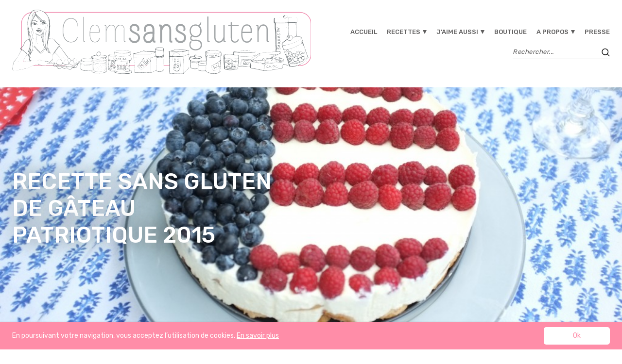

--- FILE ---
content_type: text/html; charset=UTF-8
request_url: https://www.clemsansgluten.com/recette-sans-gluten-de-gateau-patriotique-2015/
body_size: 9170
content:
<!doctype html><html lang="fr-FR"><head><meta charset="UTF-8"><meta http-equiv="X-UA-Compatible" content="IE=edge"><meta name="viewport" content="width=device-width, initial-scale=1.0, maximum-scale=1.0"><link rel="apple-touch-icon" sizes="180x180" href="https://www.clemsansgluten.com/wp-content/themes/clemsansgluten/images/favicon/apple-icon-180x180.png"><link rel="icon" type="image/png" sizes="96x96" href="https://www.clemsansgluten.com/wp-content/themes/clemsansgluten/images/favicon/favicon-96x96.png"><link rel="icon" type="image/png" sizes="32x32" href="https://www.clemsansgluten.com/wp-content/themes/clemsansgluten/images/favicon/favicon-32x32.png"><link rel="icon" type="image/png" sizes="16x16" href="https://www.clemsansgluten.com/wp-content/themes/clemsansgluten/images/favicon/favicon-16x16.png"><link rel="manifest" href="https://www.clemsansgluten.com/wp-content/themes/clemsansgluten/images/favicon/manifest.json"><meta name='robots' content='index, follow, max-image-preview:large, max-snippet:-1, max-video-preview:-1' /><link media="all" href="https://www.clemsansgluten.com/wp-content/cache/autoptimize/css/autoptimize_bcdab3f93d4cd57aef589ca0ba594ae0.css" rel="stylesheet"><title>recette sans gluten de gâteau patriotique 2015</title><meta name="description" content="recette sans gluten de gâteau patriotique 2015, cookies aux pépites de chocolat, crème fouettée à la framboise et vanille, framboises et myrtilles" /><link rel="canonical" href="https://www.clemsansgluten.com/recette-sans-gluten-de-gateau-patriotique-2015/" /><meta property="og:locale" content="fr_FR" /><meta property="og:type" content="article" /><meta property="og:title" content="recette sans gluten de gâteau patriotique 2015" /><meta property="og:description" content="recette sans gluten de gâteau patriotique 2015, cookies aux pépites de chocolat, crème fouettée à la framboise et vanille, framboises et myrtilles" /><meta property="og:url" content="https://www.clemsansgluten.com/recette-sans-gluten-de-gateau-patriotique-2015/" /><meta property="og:site_name" content="Clem Sans Gluten" /><meta property="article:published_time" content="2015-07-12T10:07:25+00:00" /><meta property="og:image" content="https://www.clemsansgluten.com/wp-content/uploads/2015/07/DSCF4129.jpg" /><meta property="og:image:width" content="1024" /><meta property="og:image:height" content="680" /><meta property="og:image:type" content="image/jpeg" /><meta name="twitter:card" content="summary_large_image" /><meta name="twitter:label1" content="Écrit par" /><meta name="twitter:data1" content="" /><meta name="twitter:label2" content="Durée de lecture estimée" /><meta name="twitter:data2" content="3 minutes" /> <script type="application/ld+json" class="yoast-schema-graph">{"@context":"https://schema.org","@graph":[{"@type":"WebPage","@id":"https://www.clemsansgluten.com/recette-sans-gluten-de-gateau-patriotique-2015/","url":"https://www.clemsansgluten.com/recette-sans-gluten-de-gateau-patriotique-2015/","name":"recette sans gluten de gâteau patriotique 2015","isPartOf":{"@id":"https://www.clemsansgluten.com/#website"},"primaryImageOfPage":{"@id":"https://www.clemsansgluten.com/recette-sans-gluten-de-gateau-patriotique-2015/#primaryimage"},"image":{"@id":"https://www.clemsansgluten.com/recette-sans-gluten-de-gateau-patriotique-2015/#primaryimage"},"thumbnailUrl":"https://www.clemsansgluten.com/wp-content/uploads/2015/07/DSCF4129.jpg","datePublished":"2015-07-12T10:07:25+00:00","dateModified":"2015-07-12T10:07:25+00:00","author":{"@id":""},"description":"recette sans gluten de gâteau patriotique 2015, cookies aux pépites de chocolat, crème fouettée à la framboise et vanille, framboises et myrtilles","breadcrumb":{"@id":"https://www.clemsansgluten.com/recette-sans-gluten-de-gateau-patriotique-2015/#breadcrumb"},"inLanguage":"fr-FR","potentialAction":[{"@type":"ReadAction","target":["https://www.clemsansgluten.com/recette-sans-gluten-de-gateau-patriotique-2015/"]}]},{"@type":"ImageObject","inLanguage":"fr-FR","@id":"https://www.clemsansgluten.com/recette-sans-gluten-de-gateau-patriotique-2015/#primaryimage","url":"https://www.clemsansgluten.com/wp-content/uploads/2015/07/DSCF4129.jpg","contentUrl":"https://www.clemsansgluten.com/wp-content/uploads/2015/07/DSCF4129.jpg","width":1024,"height":680},{"@type":"BreadcrumbList","@id":"https://www.clemsansgluten.com/recette-sans-gluten-de-gateau-patriotique-2015/#breadcrumb","itemListElement":[{"@type":"ListItem","position":1,"name":"Accueil","item":"https://www.clemsansgluten.com/"},{"@type":"ListItem","position":2,"name":"recette sans gluten de gâteau patriotique 2015"}]},{"@type":"WebSite","@id":"https://www.clemsansgluten.com/#website","url":"https://www.clemsansgluten.com/","name":"Clem Sans Gluten","description":"Les recettes d&#039;une parisienne sans gluten.","potentialAction":[{"@type":"SearchAction","target":{"@type":"EntryPoint","urlTemplate":"https://www.clemsansgluten.com/?s={search_term_string}"},"query-input":"required name=search_term_string"}],"inLanguage":"fr-FR"},{"@type":"Person","@id":"","url":"https://www.clemsansgluten.com/author/"}]}</script>    <script async src="https://www.googletagmanager.com/gtag/js?id=UA-41243828-1"></script> <script>window.dataLayer = window.dataLayer || [];
	function gtag(){dataLayer.push(arguments);}
	gtag('js', new Date());

	gtag('config', 'UA-41243828-1');</script> </head><body class="post-template-default single single-post postid-5459 single-format-standard"><div id="app" class="app"><header class="header"><div class="container"><div class="header-content"><div class="logo"> <a href="https://www.clemsansgluten.com/"><noscript><img src="https://www.clemsansgluten.com/wp-content/themes/clemsansgluten/images/logo.svg" alt="Clem Sans Gluten"></noscript><img class="lazyload" src='data:image/svg+xml,%3Csvg%20xmlns=%22http://www.w3.org/2000/svg%22%20viewBox=%220%200%20210%20140%22%3E%3C/svg%3E' data-src="https://www.clemsansgluten.com/wp-content/themes/clemsansgluten/images/logo.svg" alt="Clem Sans Gluten"></a></div><nav class="navigation"><div class="menu"><ul><li id="menu-item-9392" class="menu-item menu-item-type-custom menu-item-object-custom menu-item-home menu-item-9392"><a href="https://www.clemsansgluten.com">Accueil</a></li><li id="menu-item-9391" class="menu-item menu-item-type-post_type menu-item-object-page menu-item-has-children menu-item-9391"><a href="https://www.clemsansgluten.com/blog/">Recettes</a><ul class="sub-menu"><li id="menu-item-77" class="menu-item menu-item-type-taxonomy menu-item-object-category current-post-ancestor current-menu-parent current-post-parent menu-item-77"><a href="https://www.clemsansgluten.com/category/gateaux/">Gateaux</a></li><li id="menu-item-76" class="menu-item menu-item-type-taxonomy menu-item-object-category menu-item-76"><a href="https://www.clemsansgluten.com/category/biscuits-cookies/">Biscuits / Cookies</a></li><li id="menu-item-415" class="menu-item menu-item-type-taxonomy menu-item-object-category menu-item-415"><a href="https://www.clemsansgluten.com/category/cupcake/">Cupcake / muffins</a></li><li id="menu-item-78" class="menu-item menu-item-type-taxonomy menu-item-object-category menu-item-78"><a href="https://www.clemsansgluten.com/category/pain/">Pain</a></li><li id="menu-item-9421" class="menu-item menu-item-type-taxonomy menu-item-object-post_tag menu-item-9421"><a href="https://www.clemsansgluten.com/tag/aperitif-sans-gluten/">Apéritif</a></li><li id="menu-item-414" class="menu-item menu-item-type-taxonomy menu-item-object-category menu-item-414"><a href="https://www.clemsansgluten.com/category/sale/">Salé</a></li><li id="menu-item-9420" class="menu-item menu-item-type-taxonomy menu-item-object-post_tag menu-item-9420"><a href="https://www.clemsansgluten.com/tag/sans-lactose/">Sans lactose</a></li><li id="menu-item-9422" class="menu-item menu-item-type-taxonomy menu-item-object-post_tag menu-item-9422"><a href="https://www.clemsansgluten.com/tag/gateau-danniversaire/">Anniversaire</a></li><li id="menu-item-9423" class="menu-item menu-item-type-taxonomy menu-item-object-post_tag menu-item-9423"><a href="https://www.clemsansgluten.com/tag/noel/">Noël</a></li><li id="menu-item-9709" class="menu-item menu-item-type-taxonomy menu-item-object-category menu-item-9709"><a href="https://www.clemsansgluten.com/category/st-valentin/">St Valentin</a></li><li id="menu-item-9425" class="menu-item menu-item-type-taxonomy menu-item-object-post_tag menu-item-9425"><a href="https://www.clemsansgluten.com/tag/st-patrick/">St Patrick</a></li><li id="menu-item-9426" class="menu-item menu-item-type-taxonomy menu-item-object-post_tag menu-item-9426"><a href="https://www.clemsansgluten.com/tag/paques/">Pâques</a></li><li id="menu-item-9427" class="menu-item menu-item-type-taxonomy menu-item-object-post_tag menu-item-9427"><a href="https://www.clemsansgluten.com/tag/halloween/">Halloween</a></li><li id="menu-item-9396" class="menu-item menu-item-type-post_type menu-item-object-page menu-item-9396"><a href="https://www.clemsansgluten.com/blog/">Toutes les recettes</a></li></ul></li><li id="menu-item-4842" class="menu-item menu-item-type-taxonomy menu-item-object-category menu-item-has-children menu-item-4842"><a href="https://www.clemsansgluten.com/category/j-aime-aussi/">J&rsquo;aime aussi</a><ul class="sub-menu"><li id="menu-item-9706" class="menu-item menu-item-type-taxonomy menu-item-object-category menu-item-9706"><a href="https://www.clemsansgluten.com/category/concours/">Concours</a></li><li id="menu-item-9707" class="menu-item menu-item-type-taxonomy menu-item-object-category menu-item-9707"><a href="https://www.clemsansgluten.com/category/evenement/">Évènement</a></li><li id="menu-item-9708" class="menu-item menu-item-type-taxonomy menu-item-object-category menu-item-9708"><a href="https://www.clemsansgluten.com/category/livre/">Livre</a></li><li id="menu-item-9765" class="menu-item menu-item-type-taxonomy menu-item-object-category menu-item-9765"><a href="https://www.clemsansgluten.com/category/test-de-produits/">test de produits</a></li></ul></li><li id="menu-item-9395" class="menu-item menu-item-type-post_type menu-item-object-page menu-item-9395"><a href="https://www.clemsansgluten.com/boutique/">Boutique</a></li><li id="menu-item-83" class="menu-item menu-item-type-post_type menu-item-object-page menu-item-has-children menu-item-83"><a href="https://www.clemsansgluten.com/a-propos/">A propos</a><ul class="sub-menu"><li id="menu-item-9434" class="menu-item menu-item-type-post_type menu-item-object-page menu-item-9434"><a href="https://www.clemsansgluten.com/a-propos/">Clem</a></li><li id="menu-item-9433" class="menu-item menu-item-type-post_type menu-item-object-page menu-item-9433"><a href="https://www.clemsansgluten.com/partenariat/">Partenariat</a></li><li id="menu-item-9432" class="menu-item menu-item-type-post_type menu-item-object-page menu-item-9432"><a href="https://www.clemsansgluten.com/affiliation/">Affiliation</a></li></ul></li><li id="menu-item-9437" class="menu-item menu-item-type-post_type menu-item-object-page menu-item-9437"><a href="https://www.clemsansgluten.com/presse/">Presse</a></li></ul></div><div class="search"><form action="https://www.clemsansgluten.com/" method="get" role="search"> <input type="search" name="s" placeholder="Rechercher..." value=""> <button type="submit"><noscript><img src="https://www.clemsansgluten.com/wp-content/themes/clemsansgluten/images/search.svg"></noscript><img class="lazyload" src='data:image/svg+xml,%3Csvg%20xmlns=%22http://www.w3.org/2000/svg%22%20viewBox=%220%200%20210%20140%22%3E%3C/svg%3E' data-src="https://www.clemsansgluten.com/wp-content/themes/clemsansgluten/images/search.svg"></button></form></div><div class="menu-mobile">MENU <noscript><img src="https://www.clemsansgluten.com/wp-content/themes/clemsansgluten/images/menu.svg" alt="Menu"></noscript><img class="lazyload" src='data:image/svg+xml,%3Csvg%20xmlns=%22http://www.w3.org/2000/svg%22%20viewBox=%220%200%20210%20140%22%3E%3C/svg%3E' data-src="https://www.clemsansgluten.com/wp-content/themes/clemsansgluten/images/menu.svg" alt="Menu"></div></nav></div></div></header><div class="page single-article"><div class="lazyload article-head" data-bg="https://www.clemsansgluten.com/wp-content/uploads/2015/07/DSCF4129.jpg" style="background-image: url(data:image/svg+xml,%3Csvg%20xmlns=%22http://www.w3.org/2000/svg%22%20viewBox=%220%200%20500%20300%22%3E%3C/svg%3E)"><div class="container"><h1>recette sans gluten de gâteau patriotique 2015</h1></div></div><div class="article-body"><div class="container"><div class="article-content"><div class="infos"><p> <span class="date">12 juillet 2015</span> | <span class="categories"> <a href="https://www.clemsansgluten.com/category/gateaux/">Gateaux</a> </span> | <span class="comments-count"> <a href="#comments" class="scroll-to">5 commentaires</a> </span></p></div><div class="excerpt"><p>Voilà le gâteau sans gluten patriotique que j&rsquo;ai cuisiné pour notre diner du 4 Juillet 2015, fête de l&rsquo;Indépendance Américaine. Mais j&rsquo;ai promis à mon fils de le refaire pour le 14 Juillet, tellement il est frais, délicieux et facile à cuisiner. Il suffira de changer le sens de la décoration et le beau drapeau français Bleu, Blanc, Rouge apparaitra. J&rsquo;ai utilisé des cookies aux pépites de chocolat tout prêt car en cette fin d&rsquo;année scolaire, j&rsquo;étais simplement débordée par le boulot, les fêtes d&rsquo;école et les recettes de mon livre à cuisiner&#8230;L&rsquo;idée d&rsquo;allumer mon four en pleine canicule ne m&rsquo;amusait pas du tout. Je ne le regrette pas, ces petits biscuits ont la taille et la texture parfaites pour cette recette.</p></div><div class="content"><div id="attachment_5472" style="width: 970px" class="wp-caption aligncenter"><a href="https://www.clemsansgluten.com/wp-content/uploads/2015/07/DSCF4145.jpg"><img fetchpriority="high" decoding="async" aria-describedby="caption-attachment-5472" class="size-large wp-image-5472" src="https://www.clemsansgluten.com/wp-content/uploads/2015/07/DSCF4145-1024x680.jpg" alt="On apperçoit les petits cookies aux pépites de chocolat qui forment le fond du gâteau." width="960" height="638" srcset="https://www.clemsansgluten.com/wp-content/uploads/2015/07/DSCF4145.jpg 1024w, https://www.clemsansgluten.com/wp-content/uploads/2015/07/DSCF4145-300x199.jpg 300w, https://www.clemsansgluten.com/wp-content/uploads/2015/07/DSCF4145-600x399.jpg 600w" sizes="(max-width: 960px) 100vw, 960px" /></a><p id="caption-attachment-5472" class="wp-caption-text">On aperçoit les petits cookies aux pépites de chocolat sans gluten qui forment le fond du gâteau.</p></div><p><em>Inspiré pour le décoration du « Independence Icebox cake » de Lucinda Scala Quinn (Mad Hungry TV Show)</em></p><p>Pour une autre idée de dessert pour le 14 Juillet: <a href="https://www.clemsansgluten.com/recette-gluten-tarte-bleu-blanc-rouge/">gâteau sablé bleu-blanc-rouge</a></p><p>12 personnes. Sans cuisson !</p><p>INGREDIENTS:</p><p>Si vous souhaitez cuisiner vous-même avant les petits cookies, je conseille mes recettes de <a href="https://www.clemsansgluten.com/recette-de-cookies-sans-gluten-aux-pepites-de-chocolat-et-noix-de-pecan/">cookies aux pépites de chocolat et noix de pécan</a>, ou les <a href="https://www.clemsansgluten.com/recette-gluten-cookie-3-chocolats-noir-blanc-au-lait/">cookies 3 chocolats</a>.</p><ul><li>500 g de petits cookies (ici 2 paquets ½ de <a href="http://www.schaer.com/fr/produits-sans-gluten/gateaux-biscuits/choco-chip-cookies">Choco Chips cookies Schär)</a></li><li>125 g de myrtille</li><li>250 g de framboise (125g pour la crème fouettée + 125g pour la décoration)</li><li>750 ml de crème fleurette</li><li>70 g de sucre de canne blond</li></ul><div id="attachment_5470" style="width: 970px" class="wp-caption aligncenter"><a href="https://www.clemsansgluten.com/wp-content/uploads/2015/07/DSCF4124.jpg"><noscript><img decoding="async" aria-describedby="caption-attachment-5470" class="size-large wp-image-5470" src="https://www.clemsansgluten.com/wp-content/uploads/2015/07/DSCF4124-1024x680.jpg" alt="Les ingrédients sans gluten pour mon gâteau patriotique 2015" width="960" height="638" srcset="https://www.clemsansgluten.com/wp-content/uploads/2015/07/DSCF4124.jpg 1024w, https://www.clemsansgluten.com/wp-content/uploads/2015/07/DSCF4124-300x199.jpg 300w, https://www.clemsansgluten.com/wp-content/uploads/2015/07/DSCF4124-600x399.jpg 600w" sizes="(max-width: 960px) 100vw, 960px" /></noscript><img decoding="async" aria-describedby="caption-attachment-5470" class="lazyload size-large wp-image-5470" src='data:image/svg+xml,%3Csvg%20xmlns=%22http://www.w3.org/2000/svg%22%20viewBox=%220%200%20960%20638%22%3E%3C/svg%3E' data-src="https://www.clemsansgluten.com/wp-content/uploads/2015/07/DSCF4124-1024x680.jpg" alt="Les ingrédients sans gluten pour mon gâteau patriotique 2015" width="960" height="638" data-srcset="https://www.clemsansgluten.com/wp-content/uploads/2015/07/DSCF4124.jpg 1024w, https://www.clemsansgluten.com/wp-content/uploads/2015/07/DSCF4124-300x199.jpg 300w, https://www.clemsansgluten.com/wp-content/uploads/2015/07/DSCF4124-600x399.jpg 600w" data-sizes="(max-width: 960px) 100vw, 960px" /></a><p id="caption-attachment-5470" class="wp-caption-text">Les ingrédients sans gluten pour mon gâteau patriotique 2015</p></div><p>PREPARATION :</p><p>Beurrer les bords d’un moule à clip (ici 25cm de diamètre) et les recouvrir d’un papier cuisson qui dépasse en hauteur.</p><p>Déposer au fond du moule les petits cookies pour recouvrir complément le fond (ne pas hésiter à en superposez quelqu’un).</p><p>Ecrasez à la fourchette 125g de framboise. Gardez de côté.</p><p>Battre au mixeur la crème fleurette avec le sucre pour la monter en crème fouetté.</p><p>Prélever 3 cuillères à soupe de crème fleurette et déposer dans une poche à pâtisserie ou simplement un sac congélation, un angle coupé au ciseau. Marquez les bords du moule, sur les cookies.</p><p>Réservez 1/3 de la crème fouettée et mélanger délicatement aux framboises écrasées.</p><p>Déposez ce mélange rose sur les coukies, à l’intérieur du cercle de crème fouetté nature.</p><p>Recouvrir le tout d’une seconde couche de cookies.</p><p>Recouvrir les cookies de la crème fleurette nature restante et lissez à la spatule.</p><p>Décorer avec les myrtilles et les framboises. Ici pour le 4 juillet, fête de l’Indépendance Américaine, j’ai dessiné le drapeau des USA, mais pour le 14 Juillet, je dessinerai je drapeau français avec un côté bleu et l’autre côté rouge !</p><p>Mettre au réfrigérateur au moins 8heures.</p><p>Démoulez en retirant les bords du moule clipé, retirez le papier cuisson et servez. Vous pouvez aussi les accompagner de framboises et de myrtilles…</p><div id="attachment_5463" style="width: 970px" class="wp-caption aligncenter"><a href="https://www.clemsansgluten.com/wp-content/uploads/2015/07/DSCF4103.jpg"><noscript><img decoding="async" aria-describedby="caption-attachment-5463" class="size-large wp-image-5463" src="https://www.clemsansgluten.com/wp-content/uploads/2015/07/DSCF4103-1024x680.jpg" alt="Les cookies sans gluten sont déposés au fond du moule formé un fond de gâteau bien épais. On apperçoit les hauts bords du papier cuisson. " width="960" height="638" srcset="https://www.clemsansgluten.com/wp-content/uploads/2015/07/DSCF4103.jpg 1024w, https://www.clemsansgluten.com/wp-content/uploads/2015/07/DSCF4103-300x199.jpg 300w, https://www.clemsansgluten.com/wp-content/uploads/2015/07/DSCF4103-600x399.jpg 600w" sizes="(max-width: 960px) 100vw, 960px" /></noscript><img decoding="async" aria-describedby="caption-attachment-5463" class="lazyload size-large wp-image-5463" src='data:image/svg+xml,%3Csvg%20xmlns=%22http://www.w3.org/2000/svg%22%20viewBox=%220%200%20960%20638%22%3E%3C/svg%3E' data-src="https://www.clemsansgluten.com/wp-content/uploads/2015/07/DSCF4103-1024x680.jpg" alt="Les cookies sans gluten sont déposés au fond du moule formé un fond de gâteau bien épais. On apperçoit les hauts bords du papier cuisson. " width="960" height="638" data-srcset="https://www.clemsansgluten.com/wp-content/uploads/2015/07/DSCF4103.jpg 1024w, https://www.clemsansgluten.com/wp-content/uploads/2015/07/DSCF4103-300x199.jpg 300w, https://www.clemsansgluten.com/wp-content/uploads/2015/07/DSCF4103-600x399.jpg 600w" data-sizes="(max-width: 960px) 100vw, 960px" /></a><p id="caption-attachment-5463" class="wp-caption-text">Les cookies sans gluten sont déposés au fond du moule formé un fond de gâteau bien épais. On aperçoit les hauts bords du papier cuisson.</p></div><div id="attachment_5464" style="width: 970px" class="wp-caption aligncenter"><a href="https://www.clemsansgluten.com/wp-content/uploads/2015/07/DSCF4105.jpg"><noscript><img decoding="async" aria-describedby="caption-attachment-5464" class="size-large wp-image-5464" src="https://www.clemsansgluten.com/wp-content/uploads/2015/07/DSCF4105-1024x680.jpg" alt="la crème fleurette est battue pour former de la crème fouettée vanillée." width="960" height="638" srcset="https://www.clemsansgluten.com/wp-content/uploads/2015/07/DSCF4105.jpg 1024w, https://www.clemsansgluten.com/wp-content/uploads/2015/07/DSCF4105-300x199.jpg 300w, https://www.clemsansgluten.com/wp-content/uploads/2015/07/DSCF4105-600x399.jpg 600w" sizes="(max-width: 960px) 100vw, 960px" /></noscript><img decoding="async" aria-describedby="caption-attachment-5464" class="lazyload size-large wp-image-5464" src='data:image/svg+xml,%3Csvg%20xmlns=%22http://www.w3.org/2000/svg%22%20viewBox=%220%200%20960%20638%22%3E%3C/svg%3E' data-src="https://www.clemsansgluten.com/wp-content/uploads/2015/07/DSCF4105-1024x680.jpg" alt="la crème fleurette est battue pour former de la crème fouettée vanillée." width="960" height="638" data-srcset="https://www.clemsansgluten.com/wp-content/uploads/2015/07/DSCF4105.jpg 1024w, https://www.clemsansgluten.com/wp-content/uploads/2015/07/DSCF4105-300x199.jpg 300w, https://www.clemsansgluten.com/wp-content/uploads/2015/07/DSCF4105-600x399.jpg 600w" data-sizes="(max-width: 960px) 100vw, 960px" /></a><p id="caption-attachment-5464" class="wp-caption-text">la crème fleurette est battue au foeut électrique pour former de la crème fouettée vanillée.</p></div><div id="attachment_5466" style="width: 970px" class="wp-caption aligncenter"><a href="https://www.clemsansgluten.com/wp-content/uploads/2015/07/DSCF4110.jpg"><noscript><img decoding="async" aria-describedby="caption-attachment-5466" class="size-large wp-image-5466" src="https://www.clemsansgluten.com/wp-content/uploads/2015/07/DSCF4110-1024x680.jpg" alt="Un peu de crèeme fouettée permet de définir le contour du gâteau patriotique." width="960" height="638" srcset="https://www.clemsansgluten.com/wp-content/uploads/2015/07/DSCF4110.jpg 1024w, https://www.clemsansgluten.com/wp-content/uploads/2015/07/DSCF4110-300x199.jpg 300w, https://www.clemsansgluten.com/wp-content/uploads/2015/07/DSCF4110-600x399.jpg 600w" sizes="(max-width: 960px) 100vw, 960px" /></noscript><img decoding="async" aria-describedby="caption-attachment-5466" class="lazyload size-large wp-image-5466" src='data:image/svg+xml,%3Csvg%20xmlns=%22http://www.w3.org/2000/svg%22%20viewBox=%220%200%20960%20638%22%3E%3C/svg%3E' data-src="https://www.clemsansgluten.com/wp-content/uploads/2015/07/DSCF4110-1024x680.jpg" alt="Un peu de crèeme fouettée permet de définir le contour du gâteau patriotique." width="960" height="638" data-srcset="https://www.clemsansgluten.com/wp-content/uploads/2015/07/DSCF4110.jpg 1024w, https://www.clemsansgluten.com/wp-content/uploads/2015/07/DSCF4110-300x199.jpg 300w, https://www.clemsansgluten.com/wp-content/uploads/2015/07/DSCF4110-600x399.jpg 600w" data-sizes="(max-width: 960px) 100vw, 960px" /></a><p id="caption-attachment-5466" class="wp-caption-text">Un peu de crèeme fouettée permet de définir le contour du gâteau patriotique.</p></div><div id="attachment_5465" style="width: 970px" class="wp-caption aligncenter"><a href="https://www.clemsansgluten.com/wp-content/uploads/2015/07/DSCF4107.jpg"><noscript><img decoding="async" aria-describedby="caption-attachment-5465" class="size-large wp-image-5465" src="https://www.clemsansgluten.com/wp-content/uploads/2015/07/DSCF4107-1024x680.jpg" alt="J'écrase 125g de framboise pour les mélanger à 1/3 de la crème fleurette vanillée." width="960" height="638" srcset="https://www.clemsansgluten.com/wp-content/uploads/2015/07/DSCF4107.jpg 1024w, https://www.clemsansgluten.com/wp-content/uploads/2015/07/DSCF4107-300x199.jpg 300w, https://www.clemsansgluten.com/wp-content/uploads/2015/07/DSCF4107-600x399.jpg 600w" sizes="(max-width: 960px) 100vw, 960px" /></noscript><img decoding="async" aria-describedby="caption-attachment-5465" class="lazyload size-large wp-image-5465" src='data:image/svg+xml,%3Csvg%20xmlns=%22http://www.w3.org/2000/svg%22%20viewBox=%220%200%20960%20638%22%3E%3C/svg%3E' data-src="https://www.clemsansgluten.com/wp-content/uploads/2015/07/DSCF4107-1024x680.jpg" alt="J'écrase 125g de framboise pour les mélanger à 1/3 de la crème fleurette vanillée." width="960" height="638" data-srcset="https://www.clemsansgluten.com/wp-content/uploads/2015/07/DSCF4107.jpg 1024w, https://www.clemsansgluten.com/wp-content/uploads/2015/07/DSCF4107-300x199.jpg 300w, https://www.clemsansgluten.com/wp-content/uploads/2015/07/DSCF4107-600x399.jpg 600w" data-sizes="(max-width: 960px) 100vw, 960px" /></a><p id="caption-attachment-5465" class="wp-caption-text">J&rsquo;écrase 125g de framboise pour les mélanger à 1/3 de la crème fleurette vanillée.</p></div><div id="attachment_5467" style="width: 970px" class="wp-caption aligncenter"><a href="https://www.clemsansgluten.com/wp-content/uploads/2015/07/DSCF4111.jpg"><noscript><img decoding="async" aria-describedby="caption-attachment-5467" class="size-large wp-image-5467" src="https://www.clemsansgluten.com/wp-content/uploads/2015/07/DSCF4111-1024x680.jpg" alt="la crème fleurette à la framboise est déposée au centre du gâteau et recouverte d'une couche de cookies sans gluten" width="960" height="638" srcset="https://www.clemsansgluten.com/wp-content/uploads/2015/07/DSCF4111.jpg 1024w, https://www.clemsansgluten.com/wp-content/uploads/2015/07/DSCF4111-300x199.jpg 300w, https://www.clemsansgluten.com/wp-content/uploads/2015/07/DSCF4111-600x399.jpg 600w" sizes="(max-width: 960px) 100vw, 960px" /></noscript><img decoding="async" aria-describedby="caption-attachment-5467" class="lazyload size-large wp-image-5467" src='data:image/svg+xml,%3Csvg%20xmlns=%22http://www.w3.org/2000/svg%22%20viewBox=%220%200%20960%20638%22%3E%3C/svg%3E' data-src="https://www.clemsansgluten.com/wp-content/uploads/2015/07/DSCF4111-1024x680.jpg" alt="la crème fleurette à la framboise est déposée au centre du gâteau et recouverte d'une couche de cookies sans gluten" width="960" height="638" data-srcset="https://www.clemsansgluten.com/wp-content/uploads/2015/07/DSCF4111.jpg 1024w, https://www.clemsansgluten.com/wp-content/uploads/2015/07/DSCF4111-300x199.jpg 300w, https://www.clemsansgluten.com/wp-content/uploads/2015/07/DSCF4111-600x399.jpg 600w" data-sizes="(max-width: 960px) 100vw, 960px" /></a><p id="caption-attachment-5467" class="wp-caption-text">la crème fleurette à la framboise est déposée au centre du gâteau et recouverte d&rsquo;une couche de cookies sans gluten</p></div><div id="attachment_5468" style="width: 970px" class="wp-caption aligncenter"><a href="https://www.clemsansgluten.com/wp-content/uploads/2015/07/DSCF4115.jpg"><noscript><img decoding="async" aria-describedby="caption-attachment-5468" class="size-large wp-image-5468" src="https://www.clemsansgluten.com/wp-content/uploads/2015/07/DSCF4115-1024x680.jpg" alt="Le reste de la crème fouettée est déposée sur les cookies et lissée à la spatule." width="960" height="638" srcset="https://www.clemsansgluten.com/wp-content/uploads/2015/07/DSCF4115.jpg 1024w, https://www.clemsansgluten.com/wp-content/uploads/2015/07/DSCF4115-300x199.jpg 300w, https://www.clemsansgluten.com/wp-content/uploads/2015/07/DSCF4115-600x399.jpg 600w" sizes="(max-width: 960px) 100vw, 960px" /></noscript><img decoding="async" aria-describedby="caption-attachment-5468" class="lazyload size-large wp-image-5468" src='data:image/svg+xml,%3Csvg%20xmlns=%22http://www.w3.org/2000/svg%22%20viewBox=%220%200%20960%20638%22%3E%3C/svg%3E' data-src="https://www.clemsansgluten.com/wp-content/uploads/2015/07/DSCF4115-1024x680.jpg" alt="Le reste de la crème fouettée est déposée sur les cookies et lissée à la spatule." width="960" height="638" data-srcset="https://www.clemsansgluten.com/wp-content/uploads/2015/07/DSCF4115.jpg 1024w, https://www.clemsansgluten.com/wp-content/uploads/2015/07/DSCF4115-300x199.jpg 300w, https://www.clemsansgluten.com/wp-content/uploads/2015/07/DSCF4115-600x399.jpg 600w" data-sizes="(max-width: 960px) 100vw, 960px" /></a><p id="caption-attachment-5468" class="wp-caption-text">Le reste de la crème fouettée est déposée sur les cookies et lissée à la spatule.</p></div><div id="attachment_5469" style="width: 970px" class="wp-caption aligncenter"><a href="https://www.clemsansgluten.com/wp-content/uploads/2015/07/DSCF4121.jpg"><noscript><img decoding="async" aria-describedby="caption-attachment-5469" class="size-large wp-image-5469" src="https://www.clemsansgluten.com/wp-content/uploads/2015/07/DSCF4121-1024x680.jpg" alt="IL n'y a plus qu'à décorer en bleu blanc et rouge, ici le drapeau des Etats-Unis d'Amérique." width="960" height="638" srcset="https://www.clemsansgluten.com/wp-content/uploads/2015/07/DSCF4121.jpg 1024w, https://www.clemsansgluten.com/wp-content/uploads/2015/07/DSCF4121-300x199.jpg 300w, https://www.clemsansgluten.com/wp-content/uploads/2015/07/DSCF4121-600x399.jpg 600w" sizes="(max-width: 960px) 100vw, 960px" /></noscript><img decoding="async" aria-describedby="caption-attachment-5469" class="lazyload size-large wp-image-5469" src='data:image/svg+xml,%3Csvg%20xmlns=%22http://www.w3.org/2000/svg%22%20viewBox=%220%200%20960%20638%22%3E%3C/svg%3E' data-src="https://www.clemsansgluten.com/wp-content/uploads/2015/07/DSCF4121-1024x680.jpg" alt="IL n'y a plus qu'à décorer en bleu blanc et rouge, ici le drapeau des Etats-Unis d'Amérique." width="960" height="638" data-srcset="https://www.clemsansgluten.com/wp-content/uploads/2015/07/DSCF4121.jpg 1024w, https://www.clemsansgluten.com/wp-content/uploads/2015/07/DSCF4121-300x199.jpg 300w, https://www.clemsansgluten.com/wp-content/uploads/2015/07/DSCF4121-600x399.jpg 600w" data-sizes="(max-width: 960px) 100vw, 960px" /></a><p id="caption-attachment-5469" class="wp-caption-text">Il n&rsquo;y a plus qu&rsquo;à décorer en bleu, blanc et rouge, ici le drapeau des Etats-Unis d&rsquo;Amérique pour le 4 Juillet 2015</p></div><div id="attachment_5473" style="width: 970px" class="wp-caption aligncenter"><a href="https://www.clemsansgluten.com/wp-content/uploads/2015/07/DSCF4152.jpg"><noscript><img decoding="async" aria-describedby="caption-attachment-5473" class="size-large wp-image-5473" src="https://www.clemsansgluten.com/wp-content/uploads/2015/07/DSCF4152-1024x680.jpg" alt="Une part de gâteau patriotique sans gluten, on aperçoit les cookies, la crème fouettée à la framboise, la crème fouetté vanille et les fruits..." width="960" height="638" srcset="https://www.clemsansgluten.com/wp-content/uploads/2015/07/DSCF4152.jpg 1024w, https://www.clemsansgluten.com/wp-content/uploads/2015/07/DSCF4152-300x199.jpg 300w, https://www.clemsansgluten.com/wp-content/uploads/2015/07/DSCF4152-600x399.jpg 600w" sizes="(max-width: 960px) 100vw, 960px" /></noscript><img decoding="async" aria-describedby="caption-attachment-5473" class="lazyload size-large wp-image-5473" src='data:image/svg+xml,%3Csvg%20xmlns=%22http://www.w3.org/2000/svg%22%20viewBox=%220%200%20960%20638%22%3E%3C/svg%3E' data-src="https://www.clemsansgluten.com/wp-content/uploads/2015/07/DSCF4152-1024x680.jpg" alt="Une part de gâteau patriotique sans gluten, on aperçoit les cookies, la crème fouettée à la framboise, la crème fouetté vanille et les fruits..." width="960" height="638" data-srcset="https://www.clemsansgluten.com/wp-content/uploads/2015/07/DSCF4152.jpg 1024w, https://www.clemsansgluten.com/wp-content/uploads/2015/07/DSCF4152-300x199.jpg 300w, https://www.clemsansgluten.com/wp-content/uploads/2015/07/DSCF4152-600x399.jpg 600w" data-sizes="(max-width: 960px) 100vw, 960px" /></a><p id="caption-attachment-5473" class="wp-caption-text">Une part de gâteau patriotique sans gluten, on aperçoit les cookies, la crème fouettée à la framboise, la crème fouetté vanille et les fruits&#8230;</p></div><div id="attachment_5474" style="width: 970px" class="wp-caption aligncenter"><a href="https://www.clemsansgluten.com/wp-content/uploads/2015/07/DSCF4155.jpg"><noscript><img decoding="async" aria-describedby="caption-attachment-5474" class="size-large wp-image-5474" src="https://www.clemsansgluten.com/wp-content/uploads/2015/07/DSCF4155-1024x680.jpg" alt="Rouge, blanc, bleu ou bleu blanc b-rouge, ces trois couleurs sont symboles de liberté..." width="960" height="638" srcset="https://www.clemsansgluten.com/wp-content/uploads/2015/07/DSCF4155.jpg 1024w, https://www.clemsansgluten.com/wp-content/uploads/2015/07/DSCF4155-300x199.jpg 300w, https://www.clemsansgluten.com/wp-content/uploads/2015/07/DSCF4155-600x399.jpg 600w" sizes="(max-width: 960px) 100vw, 960px" /></noscript><img decoding="async" aria-describedby="caption-attachment-5474" class="lazyload size-large wp-image-5474" src='data:image/svg+xml,%3Csvg%20xmlns=%22http://www.w3.org/2000/svg%22%20viewBox=%220%200%20960%20638%22%3E%3C/svg%3E' data-src="https://www.clemsansgluten.com/wp-content/uploads/2015/07/DSCF4155-1024x680.jpg" alt="Rouge, blanc, bleu ou bleu blanc b-rouge, ces trois couleurs sont symboles de liberté..." width="960" height="638" data-srcset="https://www.clemsansgluten.com/wp-content/uploads/2015/07/DSCF4155.jpg 1024w, https://www.clemsansgluten.com/wp-content/uploads/2015/07/DSCF4155-300x199.jpg 300w, https://www.clemsansgluten.com/wp-content/uploads/2015/07/DSCF4155-600x399.jpg 600w" data-sizes="(max-width: 960px) 100vw, 960px" /></a><p id="caption-attachment-5474" class="wp-caption-text">Rouge, blanc, bleu ou bleu, blanc, rouge, ces trois couleurs sont symboles de liberté&#8230;</p></div></div><div class="share"><div class="socials"><h3>Partager l'article</h3> <a href="https://www.facebook.com/sharer/sharer.php?u=https://www.clemsansgluten.com/recette-sans-gluten-de-gateau-patriotique-2015/" target="_blank"><noscript><img src="https://www.clemsansgluten.com/wp-content/themes/clemsansgluten/images/facebook-dark.png" alt="Partager sur Facebook"></noscript><img class="lazyload" src='data:image/svg+xml,%3Csvg%20xmlns=%22http://www.w3.org/2000/svg%22%20viewBox=%220%200%20210%20140%22%3E%3C/svg%3E' data-src="https://www.clemsansgluten.com/wp-content/themes/clemsansgluten/images/facebook-dark.png" alt="Partager sur Facebook"></a> <a href="https://twitter.com/home?status=https://www.clemsansgluten.com/recette-sans-gluten-de-gateau-patriotique-2015/" target="_blank"><noscript><img src="https://www.clemsansgluten.com/wp-content/themes/clemsansgluten/images/twitter.png" alt="Partager sur Twitter"></noscript><img class="lazyload" src='data:image/svg+xml,%3Csvg%20xmlns=%22http://www.w3.org/2000/svg%22%20viewBox=%220%200%20210%20140%22%3E%3C/svg%3E' data-src="https://www.clemsansgluten.com/wp-content/themes/clemsansgluten/images/twitter.png" alt="Partager sur Twitter"></a> <a href="https://pinterest.com/pin/create/button/?url=?= get_permalink(); ?>" target="_blank"><noscript><img src="https://www.clemsansgluten.com/wp-content/themes/clemsansgluten/images/pinterest.png" alt="Partager sur Pinterest"></noscript><img class="lazyload" src='data:image/svg+xml,%3Csvg%20xmlns=%22http://www.w3.org/2000/svg%22%20viewBox=%220%200%20210%20140%22%3E%3C/svg%3E' data-src="https://www.clemsansgluten.com/wp-content/themes/clemsansgluten/images/pinterest.png" alt="Partager sur Pinterest"></a></div><div class="tags"><h3>Tags</h3> <a href="https://www.clemsansgluten.com/tag/cookies/">cookies</a> <a href="https://www.clemsansgluten.com/tag/creme-fouettee/">crème fouettée</a> <a href="https://www.clemsansgluten.com/tag/framboise/">framboise</a> <a href="https://www.clemsansgluten.com/tag/gateau-patriotique/">gâteau patriotique</a> <a href="https://www.clemsansgluten.com/tag/gateau-sans-gluten/">gâteau sans gluten</a> <a href="https://www.clemsansgluten.com/tag/gluten-free/">gluten free</a> <a href="https://www.clemsansgluten.com/tag/myrtille/">myrtille</a> <a href="https://www.clemsansgluten.com/tag/photo-sans-gluten/">photo sans gluten</a> <a href="https://www.clemsansgluten.com/tag/recette-sans-gluten/">recette sans gluten</a> <a href="https://www.clemsansgluten.com/tag/sans-gluten/">sans gluten</a> <a href="https://www.clemsansgluten.com/tag/vanille/">vanille</a></div></div><div class="comments"><div id="comments" class="comments-area"><h2 class="comments-title"> 5 commentaires</h2><ul class="comment-list"><li class="comment even thread-even depth-1 parent" id="comment-5659"><div id="div-comment-5659" class="comment-body"><div class="comment-author vcard"> <cite class="fn"><a href="http://cuisinerenpaix.com/" class="url" rel="ugc external nofollow">Carole</a></cite> <span class="says">dit :</span></div><div class="comment-meta commentmetadata"> <a href="https://www.clemsansgluten.com/recette-sans-gluten-de-gateau-patriotique-2015/#comment-5659">12 juillet 2015 à 11 h 25 min</a></div><p>A la vue du gâteau, ma fille s&rsquo;est exclamé « Il est trop beau ! ».<br /> C&rsquo;est vrai qu&rsquo;il est beau, et il doit être bien bon. Sans cuisson, avec les chaleurs, c&rsquo;est génial !<br /> Bon dimanche, Carole</p><div class="reply"><a rel='nofollow' class='comment-reply-link' href='#comment-5659' data-commentid="5659" data-postid="5459" data-belowelement="div-comment-5659" data-respondelement="respond" data-replyto="Répondre à Carole" aria-label='Répondre à Carole'>Répondre</a></div></div><ul class="children"><li class="comment byuser comment-author-agencebrigit odd alt depth-2" id="comment-5660"><div id="div-comment-5660" class="comment-body"><div class="comment-author vcard"> <cite class="fn"><a href="http://www.clemsansgluten.com" class="url" rel="ugc">ClemClem</a></cite> <span class="says">dit :</span></div><div class="comment-meta commentmetadata"> <a href="https://www.clemsansgluten.com/recette-sans-gluten-de-gateau-patriotique-2015/#comment-5660">12 juillet 2015 à 12 h 01 min</a></div><p>Rapide et facile, pour une fois c&rsquo;est le frigo qui travaille! Et je suis certaine que votre fille sera une parfaite cuisinière pour se charger de la décoration des fruits 😉</p><div class="reply"><a rel='nofollow' class='comment-reply-link' href='#comment-5660' data-commentid="5660" data-postid="5459" data-belowelement="div-comment-5660" data-respondelement="respond" data-replyto="Répondre à ClemClem" aria-label='Répondre à ClemClem'>Répondre</a></div></div></li><li class="comment byuser comment-author-agencebrigit even depth-2 parent" id="comment-5661"><div id="div-comment-5661" class="comment-body"><div class="comment-author vcard"> <cite class="fn"><a href="http://www.clemsansgluten.com" class="url" rel="ugc">ClemClem</a></cite> <span class="says">dit :</span></div><div class="comment-meta commentmetadata"> <a href="https://www.clemsansgluten.com/recette-sans-gluten-de-gateau-patriotique-2015/#comment-5661">12 juillet 2015 à 12 h 07 min</a></div><p>Carole, je vois dans votre blog que vous ne mangez que Bio, alors pour cette recette je vous conseilles les petits biscuits de la marque Générous.</p><div class="reply"><a rel='nofollow' class='comment-reply-link' href='#comment-5661' data-commentid="5661" data-postid="5459" data-belowelement="div-comment-5661" data-respondelement="respond" data-replyto="Répondre à ClemClem" aria-label='Répondre à ClemClem'>Répondre</a></div></div><ul class="children"><li class="comment odd alt depth-3" id="comment-5663"><div id="div-comment-5663" class="comment-body"><div class="comment-author vcard"> <cite class="fn"><a href="http://cuisinerenpaix.com/" class="url" rel="ugc external nofollow">Carole</a></cite> <span class="says">dit :</span></div><div class="comment-meta commentmetadata"> <a href="https://www.clemsansgluten.com/recette-sans-gluten-de-gateau-patriotique-2015/#comment-5663">14 juillet 2015 à 7 h 23 min</a></div><p>Merci beaucoup pour les conseils ! Carole</p><div class="reply"><a rel='nofollow' class='comment-reply-link' href='#comment-5663' data-commentid="5663" data-postid="5459" data-belowelement="div-comment-5663" data-respondelement="respond" data-replyto="Répondre à Carole" aria-label='Répondre à Carole'>Répondre</a></div></div></li></ul></li></ul></li><li class="comment even thread-odd thread-alt depth-1" id="comment-5667"><div id="div-comment-5667" class="comment-body"><div class="comment-author vcard"> <cite class="fn">Stéphanie</cite> <span class="says">dit :</span></div><div class="comment-meta commentmetadata"> <a href="https://www.clemsansgluten.com/recette-sans-gluten-de-gateau-patriotique-2015/#comment-5667">15 juillet 2015 à 9 h 53 min</a></div><p>Merci ce gâteau est excellent avec tous les ingrédients préférés de ma fille</p><div class="reply"><a rel='nofollow' class='comment-reply-link' href='#comment-5667' data-commentid="5667" data-postid="5459" data-belowelement="div-comment-5667" data-respondelement="respond" data-replyto="Répondre à Stéphanie" aria-label='Répondre à Stéphanie'>Répondre</a></div></div></li></ul><div id="respond" class="comment-respond"><h3 id="reply-title" class="comment-reply-title">Laisser un commentaire <small><a rel="nofollow" id="cancel-comment-reply-link" href="/recette-sans-gluten-de-gateau-patriotique-2015/#respond" style="display:none;">Annuler la réponse</a></small></h3><form action="https://www.clemsansgluten.com/wp-comments-post.php" method="post" id="commentform" class="comment-form"><p class="comment-notes"><span id="email-notes">Votre adresse e-mail ne sera pas publiée.</span> <span class="required-field-message">Les champs obligatoires sont indiqués avec <span class="required">*</span></span></p><p class="comment-form-comment"><label for="comment">Commentaire <span class="required">*</span></label><textarea placeholder="Votre commentaire" id="comment" name="comment" cols="45" rows="8" maxlength="65525" required="required"></textarea placeholder="Votre commentaire"></p><p class="comment-form-author"><label for="author">Nom <span class="required">*</span></label> <input id="author" placeholder="Nom*" name="author" type="text" value="" size="30" maxlength="245" autocomplete="name" required="required" /></p>
<p class="comment-form-email"><label for="email">E-mail <span class="required">*</span></label> <input id="email" placeholder="Email*" name="email" type="text" value="" size="30" maxlength="100" aria-describedby="email-notes" autocomplete="email" required="required" /></p>
<p class="comment-form-url"><label for="url">Site web</label> <input id="url" placeholder="Site internet" name="url" type="text" value="" size="30" maxlength="200" autocomplete="url" /></p>
<p class="form-submit"><input name="submit" type="submit" id="submit" class="submit" value="Laisser un commentaire" /> <input type='hidden' name='comment_post_ID' value='5459' id='comment_post_ID' />
<input type='hidden' name='comment_parent' id='comment_parent' value='0' />
</p><p style="display: none;"><input type="hidden" id="akismet_comment_nonce" name="akismet_comment_nonce" value="6a2d97143d" /></p><p style="display: none !important;" class="akismet-fields-container" data-prefix="ak_"><label>&#916;<textarea name="ak_hp_textarea" cols="45" rows="8" maxlength="100"></textarea></label><input type="hidden" id="ak_js_1" name="ak_js" value="168"/><script>document.getElementById( "ak_js_1" ).setAttribute( "value", ( new Date() ).getTime() );</script></p></form></div><p class="akismet_comment_form_privacy_notice">Ce site utilise Akismet pour réduire les indésirables. <a href="https://akismet.com/privacy/" target="_blank" rel="nofollow noopener">En savoir plus sur la façon dont les données de vos commentaires sont traitées</a>.</p></div></div></div><div class="sidebar"><div class="single-sidebar"><div id="recent-posts-widget-with-thumbnails-2" class="widget recent-posts-widget-with-thumbnails widget-recent-posts-widget-with-thumbnails-2"><div id="rpwwt-recent-posts-widget-with-thumbnails-2" class="rpwwt-widget"><h3 class="widget-title">Articles récents</h3><ul><li><a href="https://www.clemsansgluten.com/cake-a-labricot-sans-gluten/"><noscript><img width="150" height="150" src="https://www.clemsansgluten.com/wp-content/uploads/2022/06/DSCF9474-150x150.jpg" class="attachment-thumbnail size-thumbnail wp-post-image" alt="cake à l&#039;abricot sans gluten" decoding="async" /></noscript><img width="150" height="150" src='data:image/svg+xml,%3Csvg%20xmlns=%22http://www.w3.org/2000/svg%22%20viewBox=%220%200%20150%20150%22%3E%3C/svg%3E' data-src="https://www.clemsansgluten.com/wp-content/uploads/2022/06/DSCF9474-150x150.jpg" class="lazyload attachment-thumbnail size-thumbnail wp-post-image" alt="cake à l&#039;abricot sans gluten" decoding="async" /><span class="rpwwt-post-title">Cake à l&rsquo;abricot sans gluten</span></a></li><li><a href="https://www.clemsansgluten.com/muffins-au-citron-sans-gluten-special-tennis/"><noscript><img width="150" height="150" src="https://www.clemsansgluten.com/wp-content/uploads/2022/06/DSCF3477-150x150.jpg" class="attachment-thumbnail size-thumbnail wp-post-image" alt="muffins au citron sans gluten spécial tennis" decoding="async" /></noscript><img width="150" height="150" src='data:image/svg+xml,%3Csvg%20xmlns=%22http://www.w3.org/2000/svg%22%20viewBox=%220%200%20150%20150%22%3E%3C/svg%3E' data-src="https://www.clemsansgluten.com/wp-content/uploads/2022/06/DSCF3477-150x150.jpg" class="lazyload attachment-thumbnail size-thumbnail wp-post-image" alt="muffins au citron sans gluten spécial tennis" decoding="async" /><span class="rpwwt-post-title">Muffins au citron sans gluten spécial tennis</span></a></li><li><a href="https://www.clemsansgluten.com/recette-doreillettes-sans-gluten/"><noscript><img width="150" height="150" src="https://www.clemsansgluten.com/wp-content/uploads/2022/03/DSCF4566-150x150.jpg" class="attachment-thumbnail size-thumbnail wp-post-image" alt="" decoding="async" /></noscript><img width="150" height="150" src='data:image/svg+xml,%3Csvg%20xmlns=%22http://www.w3.org/2000/svg%22%20viewBox=%220%200%20150%20150%22%3E%3C/svg%3E' data-src="https://www.clemsansgluten.com/wp-content/uploads/2022/03/DSCF4566-150x150.jpg" class="lazyload attachment-thumbnail size-thumbnail wp-post-image" alt="" decoding="async" /><span class="rpwwt-post-title">Recette d&rsquo;Oreillettes sans gluten</span></a></li><li><a href="https://www.clemsansgluten.com/recette-de-chichis-fregis-sans-gluten/"><noscript><img width="150" height="150" src="https://www.clemsansgluten.com/wp-content/uploads/2022/02/DSCF4585-150x150.jpg" class="attachment-thumbnail size-thumbnail wp-post-image" alt="" decoding="async" /></noscript><img width="150" height="150" src='data:image/svg+xml,%3Csvg%20xmlns=%22http://www.w3.org/2000/svg%22%20viewBox=%220%200%20150%20150%22%3E%3C/svg%3E' data-src="https://www.clemsansgluten.com/wp-content/uploads/2022/02/DSCF4585-150x150.jpg" class="lazyload attachment-thumbnail size-thumbnail wp-post-image" alt="" decoding="async" /><span class="rpwwt-post-title">Recette de Chichis Frégis sans gluten</span></a></li></ul></div></div><div id="text-8" class="widget widget_text widget-text-8"><div class="textwidget"><form role="search" action="/" method="get"><input name="s" type="search" placeholder="Votre recherche..." /><br /> <button type="submit"><noscript><img decoding="async" src="https://www.clemsansgluten.com/wp-content/themes/clemsansgluten/images/search-white.svg" /></noscript><img class="lazyload" decoding="async" src='data:image/svg+xml,%3Csvg%20xmlns=%22http://www.w3.org/2000/svg%22%20viewBox=%220%200%20210%20140%22%3E%3C/svg%3E' data-src="https://www.clemsansgluten.com/wp-content/themes/clemsansgluten/images/search-white.svg" /></button></form></div></div><div id="newsletterwidgetminimal-3" class="widget widget_newsletterwidgetminimal widget-newsletterwidgetminimal-3"><h3 class="widget-title">Inscrivez-vous à la newsletter</h3><div class="tnp tnp-widget-minimal"><form class="tnp-form" action="https://www.clemsansgluten.com/wp-admin/admin-ajax.php?action=tnp&na=s" method="post"><input type="hidden" name="nr" value="widget-minimal"/><input class="tnp-email" type="email" required name="ne" value="" placeholder="Email" aria-label="Email"><input class="tnp-submit" type="submit" value="OK"></form></div></div><div id="text-10" class="widget widget_text widget-text-10"><h3 class="widget-title">Suivez-moi sur</h3><div class="textwidget"><p><a href="https://www.facebook.com/Clemsansgluten" target="_blank" rel="noopener"><noscript><img decoding="async" class="alignnone" src="https://www.clemsansgluten.com/wp-content/uploads/2020/05/facebook.png" alt="Facebook" /></noscript><img decoding="async" class="lazyload alignnone" src='data:image/svg+xml,%3Csvg%20xmlns=%22http://www.w3.org/2000/svg%22%20viewBox=%220%200%20210%20140%22%3E%3C/svg%3E' data-src="https://www.clemsansgluten.com/wp-content/uploads/2020/05/facebook.png" alt="Facebook" /></a></p><p><a href="https://www.instagram.com/clemsansgluten/" target="_blank" rel="noopener"><noscript><img decoding="async" class="alignnone" src="https://www.clemsansgluten.com/wp-content/uploads/2020/05/instagram.png" alt="Instagram" /></noscript><img decoding="async" class="lazyload alignnone" src='data:image/svg+xml,%3Csvg%20xmlns=%22http://www.w3.org/2000/svg%22%20viewBox=%220%200%20210%20140%22%3E%3C/svg%3E' data-src="https://www.clemsansgluten.com/wp-content/uploads/2020/05/instagram.png" alt="Instagram" /></a></p></div></div></div></div></div></div></div><footer class="footer"><div class="container"><div class="footer-content"><div class="logo"> <noscript><img src="https://www.clemsansgluten.com/wp-content/themes/clemsansgluten/images/logo-white.svg" alt="Clem Sans Gluten - Logo blanc"></noscript><img class="lazyload" src='data:image/svg+xml,%3Csvg%20xmlns=%22http://www.w3.org/2000/svg%22%20viewBox=%220%200%20210%20140%22%3E%3C/svg%3E' data-src="https://www.clemsansgluten.com/wp-content/themes/clemsansgluten/images/logo-white.svg" alt="Clem Sans Gluten - Logo blanc"></div><nav class="navigation"><ul><li id="menu-item-9403" class="menu-item menu-item-type-custom menu-item-object-custom menu-item-home menu-item-9403"><a href="https://www.clemsansgluten.com">Accueil</a></li><li id="menu-item-9398" class="menu-item menu-item-type-post_type menu-item-object-page menu-item-9398"><a href="https://www.clemsansgluten.com/blog/">Recettes</a></li><li id="menu-item-9401" class="menu-item menu-item-type-taxonomy menu-item-object-category menu-item-9401"><a href="https://www.clemsansgluten.com/category/j-aime-aussi/">J&rsquo;aime aussi</a></li><li id="menu-item-9400" class="menu-item menu-item-type-post_type menu-item-object-page menu-item-9400"><a href="https://www.clemsansgluten.com/a-propos/">A propos</a></li><li id="menu-item-9397" class="menu-item menu-item-type-post_type menu-item-object-page menu-item-9397"><a href="https://www.clemsansgluten.com/boutique/">Boutique</a></li><li id="menu-item-9399" class="menu-item menu-item-type-post_type menu-item-object-page menu-item-9399"><a href="https://www.clemsansgluten.com/contact/">Contact</a></li></ul></nav><div class="socials"> <a href="https://www.facebook.com/Clemsansgluten" target="_blank"><noscript><img src="https://www.clemsansgluten.com/wp-content/themes/clemsansgluten/images/facebook.png" alt="Facebook"></noscript><img class="lazyload" src='data:image/svg+xml,%3Csvg%20xmlns=%22http://www.w3.org/2000/svg%22%20viewBox=%220%200%20210%20140%22%3E%3C/svg%3E' data-src="https://www.clemsansgluten.com/wp-content/themes/clemsansgluten/images/facebook.png" alt="Facebook"></a> <a href="https://www.instagram.com/clemsansgluten/?hl=fr" target="_blank"><noscript><img src="https://www.clemsansgluten.com/wp-content/themes/clemsansgluten/images/instagram.png" alt="Instagram"></noscript><img class="lazyload" src='data:image/svg+xml,%3Csvg%20xmlns=%22http://www.w3.org/2000/svg%22%20viewBox=%220%200%20210%20140%22%3E%3C/svg%3E' data-src="https://www.clemsansgluten.com/wp-content/themes/clemsansgluten/images/instagram.png" alt="Instagram"></a></div></div><div class="footer-legals"> <a href="https://www.clemsansgluten.com/mentions-legales">Mentions légales</a> - Tous droits réservés ©clemsansgluten -2013-2020</div></div></footer><div class="rgpd" id="rgpd"><div class="container"><p>En poursuivant votre navigation, vous acceptez l’utilisation de cookies. <a href="https://www.clemsansgluten.com/mentions-legales/">En savoir plus</a></p><div class="rgpd-button" id="rgpd-button">Ok</div></div></div></div> <noscript><style>.lazyload{display:none;}</style></noscript><script data-noptimize="1">window.lazySizesConfig=window.lazySizesConfig||{};window.lazySizesConfig.loadMode=1;</script><script async data-noptimize="1" src='https://www.clemsansgluten.com/wp-content/plugins/autoptimize/classes/external/js/lazysizes.min.js?ao_version=3.1.13'></script> <script type="text/javascript" id="contact-form-7-js-extra">var wpcf7 = {"api":{"root":"https:\/\/www.clemsansgluten.com\/wp-json\/","namespace":"contact-form-7\/v1"}};</script> <script type="text/javascript" id="newsletter-js-extra">var newsletter_data = {"action_url":"https:\/\/www.clemsansgluten.com\/wp-admin\/admin-ajax.php"};</script> <script defer src="https://www.clemsansgluten.com/wp-content/cache/autoptimize/js/autoptimize_4270fc1192c3d0a798bab536620b4337.js"></script></body></html>

--- FILE ---
content_type: text/css
request_url: https://www.clemsansgluten.com/wp-content/cache/autoptimize/css/autoptimize_bcdab3f93d4cd57aef589ca0ba594ae0.css
body_size: 8389
content:
@import url(https://fonts.googleapis.com/css2?family=Rubik:wght@300;400;500;700;900&display=swap);
/*! This file is auto-generated */
.wp-block-button__link{color:#fff;background-color:#32373c;border-radius:9999px;box-shadow:none;text-decoration:none;padding:calc(.667em + 2px) calc(1.333em + 2px);font-size:1.125em}.wp-block-file__button{background:#32373c;color:#fff;text-decoration:none}
body{--wp--preset--color--black:#000;--wp--preset--color--cyan-bluish-gray:#abb8c3;--wp--preset--color--white:#fff;--wp--preset--color--pale-pink:#f78da7;--wp--preset--color--vivid-red:#cf2e2e;--wp--preset--color--luminous-vivid-orange:#ff6900;--wp--preset--color--luminous-vivid-amber:#fcb900;--wp--preset--color--light-green-cyan:#7bdcb5;--wp--preset--color--vivid-green-cyan:#00d084;--wp--preset--color--pale-cyan-blue:#8ed1fc;--wp--preset--color--vivid-cyan-blue:#0693e3;--wp--preset--color--vivid-purple:#9b51e0;--wp--preset--color--pink:#ff8da8;--wp--preset--color--dark-text:#5f5e5e;--wp--preset--gradient--vivid-cyan-blue-to-vivid-purple:linear-gradient(135deg,rgba(6,147,227,1) 0%,#9b51e0 100%);--wp--preset--gradient--light-green-cyan-to-vivid-green-cyan:linear-gradient(135deg,#7adcb4 0%,#00d082 100%);--wp--preset--gradient--luminous-vivid-amber-to-luminous-vivid-orange:linear-gradient(135deg,rgba(252,185,0,1) 0%,rgba(255,105,0,1) 100%);--wp--preset--gradient--luminous-vivid-orange-to-vivid-red:linear-gradient(135deg,rgba(255,105,0,1) 0%,#cf2e2e 100%);--wp--preset--gradient--very-light-gray-to-cyan-bluish-gray:linear-gradient(135deg,#eee 0%,#a9b8c3 100%);--wp--preset--gradient--cool-to-warm-spectrum:linear-gradient(135deg,#4aeadc 0%,#9778d1 20%,#cf2aba 40%,#ee2c82 60%,#fb6962 80%,#fef84c 100%);--wp--preset--gradient--blush-light-purple:linear-gradient(135deg,#ffceec 0%,#9896f0 100%);--wp--preset--gradient--blush-bordeaux:linear-gradient(135deg,#fecda5 0%,#fe2d2d 50%,#6b003e 100%);--wp--preset--gradient--luminous-dusk:linear-gradient(135deg,#ffcb70 0%,#c751c0 50%,#4158d0 100%);--wp--preset--gradient--pale-ocean:linear-gradient(135deg,#fff5cb 0%,#b6e3d4 50%,#33a7b5 100%);--wp--preset--gradient--electric-grass:linear-gradient(135deg,#caf880 0%,#71ce7e 100%);--wp--preset--gradient--midnight:linear-gradient(135deg,#020381 0%,#2874fc 100%);--wp--preset--font-size--small:13px;--wp--preset--font-size--medium:20px;--wp--preset--font-size--large:36px;--wp--preset--font-size--x-large:42px;--wp--preset--spacing--20:.44rem;--wp--preset--spacing--30:.67rem;--wp--preset--spacing--40:1rem;--wp--preset--spacing--50:1.5rem;--wp--preset--spacing--60:2.25rem;--wp--preset--spacing--70:3.38rem;--wp--preset--spacing--80:5.06rem;--wp--preset--shadow--natural:6px 6px 9px rgba(0,0,0,.2);--wp--preset--shadow--deep:12px 12px 50px rgba(0,0,0,.4);--wp--preset--shadow--sharp:6px 6px 0px rgba(0,0,0,.2);--wp--preset--shadow--outlined:6px 6px 0px -3px rgba(255,255,255,1),6px 6px rgba(0,0,0,1);--wp--preset--shadow--crisp:6px 6px 0px rgba(0,0,0,1)}:where(.is-layout-flex){gap:.5em}:where(.is-layout-grid){gap:.5em}body .is-layout-flex{display:flex}body .is-layout-flex{flex-wrap:wrap;align-items:center}body .is-layout-flex>*{margin:0}body .is-layout-grid{display:grid}body .is-layout-grid>*{margin:0}:where(.wp-block-columns.is-layout-flex){gap:2em}:where(.wp-block-columns.is-layout-grid){gap:2em}:where(.wp-block-post-template.is-layout-flex){gap:1.25em}:where(.wp-block-post-template.is-layout-grid){gap:1.25em}.has-black-color{color:var(--wp--preset--color--black) !important}.has-cyan-bluish-gray-color{color:var(--wp--preset--color--cyan-bluish-gray) !important}.has-white-color{color:var(--wp--preset--color--white) !important}.has-pale-pink-color{color:var(--wp--preset--color--pale-pink) !important}.has-vivid-red-color{color:var(--wp--preset--color--vivid-red) !important}.has-luminous-vivid-orange-color{color:var(--wp--preset--color--luminous-vivid-orange) !important}.has-luminous-vivid-amber-color{color:var(--wp--preset--color--luminous-vivid-amber) !important}.has-light-green-cyan-color{color:var(--wp--preset--color--light-green-cyan) !important}.has-vivid-green-cyan-color{color:var(--wp--preset--color--vivid-green-cyan) !important}.has-pale-cyan-blue-color{color:var(--wp--preset--color--pale-cyan-blue) !important}.has-vivid-cyan-blue-color{color:var(--wp--preset--color--vivid-cyan-blue) !important}.has-vivid-purple-color{color:var(--wp--preset--color--vivid-purple) !important}.has-black-background-color{background-color:var(--wp--preset--color--black) !important}.has-cyan-bluish-gray-background-color{background-color:var(--wp--preset--color--cyan-bluish-gray) !important}.has-white-background-color{background-color:var(--wp--preset--color--white) !important}.has-pale-pink-background-color{background-color:var(--wp--preset--color--pale-pink) !important}.has-vivid-red-background-color{background-color:var(--wp--preset--color--vivid-red) !important}.has-luminous-vivid-orange-background-color{background-color:var(--wp--preset--color--luminous-vivid-orange) !important}.has-luminous-vivid-amber-background-color{background-color:var(--wp--preset--color--luminous-vivid-amber) !important}.has-light-green-cyan-background-color{background-color:var(--wp--preset--color--light-green-cyan) !important}.has-vivid-green-cyan-background-color{background-color:var(--wp--preset--color--vivid-green-cyan) !important}.has-pale-cyan-blue-background-color{background-color:var(--wp--preset--color--pale-cyan-blue) !important}.has-vivid-cyan-blue-background-color{background-color:var(--wp--preset--color--vivid-cyan-blue) !important}.has-vivid-purple-background-color{background-color:var(--wp--preset--color--vivid-purple) !important}.has-black-border-color{border-color:var(--wp--preset--color--black) !important}.has-cyan-bluish-gray-border-color{border-color:var(--wp--preset--color--cyan-bluish-gray) !important}.has-white-border-color{border-color:var(--wp--preset--color--white) !important}.has-pale-pink-border-color{border-color:var(--wp--preset--color--pale-pink) !important}.has-vivid-red-border-color{border-color:var(--wp--preset--color--vivid-red) !important}.has-luminous-vivid-orange-border-color{border-color:var(--wp--preset--color--luminous-vivid-orange) !important}.has-luminous-vivid-amber-border-color{border-color:var(--wp--preset--color--luminous-vivid-amber) !important}.has-light-green-cyan-border-color{border-color:var(--wp--preset--color--light-green-cyan) !important}.has-vivid-green-cyan-border-color{border-color:var(--wp--preset--color--vivid-green-cyan) !important}.has-pale-cyan-blue-border-color{border-color:var(--wp--preset--color--pale-cyan-blue) !important}.has-vivid-cyan-blue-border-color{border-color:var(--wp--preset--color--vivid-cyan-blue) !important}.has-vivid-purple-border-color{border-color:var(--wp--preset--color--vivid-purple) !important}.has-vivid-cyan-blue-to-vivid-purple-gradient-background{background:var(--wp--preset--gradient--vivid-cyan-blue-to-vivid-purple) !important}.has-light-green-cyan-to-vivid-green-cyan-gradient-background{background:var(--wp--preset--gradient--light-green-cyan-to-vivid-green-cyan) !important}.has-luminous-vivid-amber-to-luminous-vivid-orange-gradient-background{background:var(--wp--preset--gradient--luminous-vivid-amber-to-luminous-vivid-orange) !important}.has-luminous-vivid-orange-to-vivid-red-gradient-background{background:var(--wp--preset--gradient--luminous-vivid-orange-to-vivid-red) !important}.has-very-light-gray-to-cyan-bluish-gray-gradient-background{background:var(--wp--preset--gradient--very-light-gray-to-cyan-bluish-gray) !important}.has-cool-to-warm-spectrum-gradient-background{background:var(--wp--preset--gradient--cool-to-warm-spectrum) !important}.has-blush-light-purple-gradient-background{background:var(--wp--preset--gradient--blush-light-purple) !important}.has-blush-bordeaux-gradient-background{background:var(--wp--preset--gradient--blush-bordeaux) !important}.has-luminous-dusk-gradient-background{background:var(--wp--preset--gradient--luminous-dusk) !important}.has-pale-ocean-gradient-background{background:var(--wp--preset--gradient--pale-ocean) !important}.has-electric-grass-gradient-background{background:var(--wp--preset--gradient--electric-grass) !important}.has-midnight-gradient-background{background:var(--wp--preset--gradient--midnight) !important}.has-small-font-size{font-size:var(--wp--preset--font-size--small) !important}.has-medium-font-size{font-size:var(--wp--preset--font-size--medium) !important}.has-large-font-size{font-size:var(--wp--preset--font-size--large) !important}.has-x-large-font-size{font-size:var(--wp--preset--font-size--x-large) !important}.wp-block-navigation a:where(:not(.wp-element-button)){color:inherit}:where(.wp-block-post-template.is-layout-flex){gap:1.25em}:where(.wp-block-post-template.is-layout-grid){gap:1.25em}:where(.wp-block-columns.is-layout-flex){gap:2em}:where(.wp-block-columns.is-layout-grid){gap:2em}.wp-block-pullquote{font-size:1.5em;line-height:1.6}
.wpcf7 .screen-reader-response{position:absolute;overflow:hidden;clip:rect(1px,1px,1px,1px);clip-path:inset(50%);height:1px;width:1px;margin:-1px;padding:0;border:0;word-wrap:normal !important}.wpcf7 form .wpcf7-response-output{margin:2em .5em 1em;padding:.2em 1em;border:2px solid #00a0d2}.wpcf7 form.init .wpcf7-response-output,.wpcf7 form.resetting .wpcf7-response-output,.wpcf7 form.submitting .wpcf7-response-output{display:none}.wpcf7 form.sent .wpcf7-response-output{border-color:#46b450}.wpcf7 form.failed .wpcf7-response-output,.wpcf7 form.aborted .wpcf7-response-output{border-color:#dc3232}.wpcf7 form.spam .wpcf7-response-output{border-color:#f56e28}.wpcf7 form.invalid .wpcf7-response-output,.wpcf7 form.unaccepted .wpcf7-response-output,.wpcf7 form.payment-required .wpcf7-response-output{border-color:#ffb900}.wpcf7-form-control-wrap{position:relative}.wpcf7-not-valid-tip{color:#dc3232;font-size:1em;font-weight:400;display:block}.use-floating-validation-tip .wpcf7-not-valid-tip{position:relative;top:-2ex;left:1em;z-index:100;border:1px solid #dc3232;background:#fff;padding:.2em .8em;width:24em}.wpcf7-list-item{display:inline-block;margin:0 0 0 1em}.wpcf7-list-item-label:before,.wpcf7-list-item-label:after{content:" "}.wpcf7-spinner{visibility:hidden;display:inline-block;background-color:#23282d;opacity:.75;width:24px;height:24px;border:none;border-radius:100%;padding:0;margin:0 24px;position:relative}form.submitting .wpcf7-spinner{visibility:visible}.wpcf7-spinner:before{content:'';position:absolute;background-color:#fbfbfc;top:4px;left:4px;width:6px;height:6px;border:none;border-radius:100%;transform-origin:8px 8px;animation-name:spin;animation-duration:1s;animation-timing-function:linear;animation-iteration-count:infinite}@media (prefers-reduced-motion:reduce){.wpcf7-spinner:before{animation-name:blink;animation-duration:2s}}@keyframes spin{from{transform:rotate(0deg)}to{transform:rotate(360deg)}}@keyframes blink{from{opacity:0}50%{opacity:1}to{opacity:0}}.wpcf7 input[type=file]{cursor:pointer}.wpcf7 input[type=file]:disabled{cursor:default}.wpcf7 .wpcf7-submit:disabled{cursor:not-allowed}.wpcf7 input[type=url],.wpcf7 input[type=email],.wpcf7 input[type=tel]{direction:ltr}.wpcf7-reflection>output{display:list-item;list-style:none}.wpcf7-reflection>output[hidden]{display:none}
.rpwwt-widget ul{list-style:outside none none;margin-left:0;margin-right:0;padding-left:0;padding-right:0}.rpwwt-widget ul li{overflow:hidden;margin:0 0 1.5em}.rpwwt-widget ul li:last-child{margin:0}.rpwwt-widget .screen-reader-text{border:0;clip:rect(1px,1px,1px,1px);-webkit-clip-path:inset(50%);clip-path:inset(50%);height:1px;margin:-1px;overflow:hidden;padding:0;position:absolute !important;width:1px;word-wrap:normal !important;word-break:normal}.rpwwt-widget .screen-reader-text:focus{background-color:#f1f1f1;border-radius:3px;box-shadow:0 0 2px 2px rgba(0,0,0,.6);clip:auto !important;-webkit-clip-path:none;clip-path:none;color:#21759b;display:block;font-size:.875rem;font-weight:700;height:auto;right:5px;line-height:normal;padding:15px 23px 14px;text-decoration:none;top:5px;width:auto;z-index:100000}.rpwwt-widget ul li img{display:inline;float:left;margin:.3em .75em .75em 0}#rpwwt-recent-posts-widget-with-thumbnails-2 img{width:150px;height:150px}
.a-stats{--akismet-color-mid-green:#357b49;--akismet-color-white:#fff;--akismet-color-light-grey:#f6f7f7;max-width:350px;width:auto}.a-stats *{all:unset;box-sizing:border-box}.a-stats strong{font-weight:600}.a-stats a.a-stats__link,.a-stats a.a-stats__link:visited,.a-stats a.a-stats__link:active{background:var(--akismet-color-mid-green);border:none;box-shadow:none;border-radius:8px;color:var(--akismet-color-white);cursor:pointer;display:block;font-family:-apple-system,BlinkMacSystemFont,'Segoe UI','Roboto','Oxygen-Sans','Ubuntu','Cantarell','Helvetica Neue',sans-serif;font-weight:500;padding:12px;text-align:center;text-decoration:none;transition:all .2s ease}.widget .a-stats a.a-stats__link:focus{background:var(--akismet-color-mid-green);color:var(--akismet-color-white);text-decoration:none}.a-stats a.a-stats__link:hover{filter:brightness(110%);box-shadow:0 4px 12px rgba(0,0,0,.06),0 0 2px rgba(0,0,0,.16)}.a-stats .count{color:var(--akismet-color-white);display:block;font-size:1.5em;line-height:1.4;padding:0 13px;white-space:nowrap}
div.tnp-subscription,form.tnp-subscription,form.tnp-profile{display:block;margin:1em auto;max-width:500px;width:100%}div.tnp-profile{display:block;margin:1em 0;max-width:500px}.tnp-subscription div.tnp-field,.tnp-profile div.tnp-field{margin-bottom:.7em;border:0;padding:0}.tnp-subscription label,.tnp-profile label{display:block;color:inherit;font-weight:400;line-height:normal;padding:0;margin:0;margin-bottom:.25em;font-size:.9em}.tnp-subscription .tnp-field-checkbox label,.tnp-profile .tnp-field-checkbox label{display:inline-block}.tnp-subscription input[type=text],.tnp-subscription input[type=email],.tnp-subscription input[type=submit],.tnp-subscription select,.tnp-subscription textarea,.tnp-profile input[type=text],.tnp-profile input[type=email],.tnp-profile input[type=submit],.tnp-profile select,.tnp-profile textarea{width:100%;padding:.7em;display:block;border:1px;color:#444;border-color:#ddd;background-color:#f4f4f4;background-image:none;text-shadow:none;font-size:1em;margin:0;line-height:normal;box-sizing:border-box}.tnp-subscription input[type=checkbox],.tnp-widget input[type=radio],.tnp-profile input[type=checkbox]{max-width:1em;display:inline-block;margin-right:.5em}.tnp-subscription select option,.tnp-profile select option{margin-right:.75em}.tnp-subscription input.tnp-submit,.tnp-profile input.tnp-submit,.tnp-unsubscribe button.tnp-submit,.tnp-reactivate button.tnp-submit{background-color:#444;color:#fff;width:auto;height:auto;margin:0;display:inline-block}@media all and (max-width:480px){.tnp-subscription input[type=submit],.tnp-profile input[type=submit]{width:100%}}.tnp-widget{width:100%;display:block;box-sizing:border-box}.tnp-widget .tnp-field{margin-bottom:10px;border:0;padding:0}.tnp-widget label{display:block;color:inherit;font-size:14px}.tnp-widget input[type=text],.tnp-widget input[type=email],.tnp-widget input[type=submit],.tnp-widget select{width:100%;padding:10px;display:block;border:1px solid #ddd;border-color:#ddd;background-color:#f4f4f4;background-image:none;text-shadow:none;color:#444;font-size:14px;line-height:normal;box-sizing:border-box;height:auto}.tnp-widget input[type=checkbox],.tnp-widget input[type=radio]{width:auto;display:inline-block}.tnp-widget select option{margin-right:10px}.tnp-widget input.tnp-submit{background-color:#444;background-image:none;text-shadow:none;color:#fff;margin:0}.tnp-field input[type=submit]{position:inherit}.tnp-widget-minimal{width:100%}.tnp-widget-minimal form{margin:0;padding:0;border:0}.tnp-widget-minimal input.tnp-email{width:100%;box-sizing:border-box;padding:10px;display:inline-block;border:1px solid #ddd;background-color:#f4f4f4;color:#444;font-size:14px}.tnp-widget-minimal input.tnp-submit{width:100%;box-sizing:border-box;padding:10px;display:inline-block;border:1px;border-color:#ddd;background-color:#444;background-image:none;text-shadow:none;color:#fff;font-size:14px;line-height:normal;border-radius:0;height:auto;margin:0}.tnp-subscription-minimal{width:100%;box-sizing:border-box;margin:10px 0}.tnp-subscription-minimal form{width:auto;margin:0;padding:0;border:0;white-space:nowrap}.tnp-subscription-minimal input.tnp-email,.tnp-subscription-minimal input.tnp-name{width:70%;max-width:300px;box-sizing:border-box;padding:10px;display:inline-block;border:1px solid #ddd;background-color:#f4f4f4;color:#444;font-size:14px;line-height:20px;border-radius:0;margin-right:10px}.tnp-subscription-minimal.with-name input.tnp-email,.tnp-subscription-minimal.with-name input.tnp-name{width:31%}.tnp-subscription-minimal .tnp-privacy-field{margin-top:10px}.tnp-subscription-minimal input.tnp-submit{width:29%;box-sizing:border-box;display:inline-block;padding:10px;border:1px;border-color:#ddd;background-color:#444;background-image:none;text-shadow:none;color:#fff;font-size:14px;line-height:20px;border-radius:0;margin:0}.tnp-subscription-posts{margin-top:2em;margin-bottom:2em;padding:2rem}.tnp-subscription-posts .tnp-subscription{max-width:auto;margin:0}@media all and (max-width:525px){.tnp-subscription-minimal.with-name input.tnp-email,.tnp-subscription-minimal.with-name input.tnp-name,.tnp-subscription-minimal input.tnp-submit{width:100%;max-width:100%;margin:0;display:block;margin-bottom:.5rem}}.tnp-button-form button.tnp-submit{box-sizing:border-box;padding:10px;display:inline-block;border:1px;border-color:#ddd;background-color:#444;background-image:none;text-shadow:none;color:#fff;font-size:14px;line-height:normal;border-radius:0;height:auto;margin:0}.tnp-comments{clear:both;margin-top:15px;margin-bottom:15px}.tnp-comments label{display:block}.tnp-comments input[type=checkbox]{display:inline-block;width:auto!important}.tnp-lock{clear:both;display:block;box-sizing:border-box;box-shadow:none;margin:20px;padding:15px;background-color:#fff;border:1px solid #ddd}.tnp-nl-checkout{margin-bottom:1em}
@charset "UTF-8";
/*!
Theme Name: Clem Sans Gluten
Theme URI: https://clemsansgluten.com
Author: Quentin Lauriot Prévost
Author URI: https://clemsansgluten.com
Description: Thème du site internet Clem Sans Gluten
Version: 1.0.0
License: GNU General Public License v2 or later
License URI: LICENSE
Text Domain: clem-sans-gluten
*/
a,abbr,acronym,address,applet,big,blockquote,body,caption,cite,code,dd,del,dfn,div,dl,dt,em,fieldset,figure,font,form,h1,h2,h3,h4,h5,h6,html,iframe,ins,kbd,legend,li,object,ol,p,pre,q,s,samp,small,span,strike,strong,sub,sup,table,tbody,td,tfoot,th,thead,tr,tt,ul,var{border:0;margin:0;outline:0;padding:0;vertical-align:baseline}*,:after,:before{box-sizing:border-box}html{font-size:62.5%}body{color:#5f5e5e;font-family:Rubik,sans-serif;font-size:1.4rem;font-weight:400;line-height:1.6;overflow-x:hidden;width:100%}h1,h2,h3,h4,h5,h6{line-height:1.2}a{color:inherit}a,sup{text-decoration:none}sup{position:relative;bottom:1px;font-size:.7em;line-height:.7em;vertical-align:super}.container{margin:0 auto;max-width:135rem;padding:0 2.5rem}.app .page{min-height:calc(100vh - 34.4rem)}.header{background:#fff;padding:2rem 0;position:relative}.header .header-content{align-items:center;display:flex;justify-content:space-between}.header .logo{width:50%}.header .logo img{width:100%}.header .navigation{text-align:right}.header .navigation ul{list-style:none}.header .navigation ul li{display:inline-block;margin-left:2rem;position:relative}.header .navigation ul li a{font-size:1.3rem;font-weight:500;text-transform:uppercase;transition:color .3s}.header .navigation ul li.menu-item-has-children>a:after{content:"";border-color:#5f5e5e transparent transparent;border-style:solid;border-width:.8rem .4rem 0;display:inline-block;margin-left:.5rem;height:0;vertical-align:baseline;transition:border-color .3s;width:0}.header .navigation ul li:hover>a{color:#ff8da8}.header .navigation ul li.menu-item-has-children:hover a:after{border-color:#ff8da8 transparent transparent}.header .navigation ul .sub-menu{display:none;margin-top:1rem;position:absolute;top:100%;right:0;background:#fff;min-width:20rem;z-index:2}.header .navigation ul .sub-menu li{display:block;margin-left:0;border-top:1px solid rgba(95,94,94,.2)}.header .navigation ul .sub-menu li a{display:block;padding:1rem 1.5rem;transition:background .3s,color .3s}.header .navigation ul .sub-menu li:hover>a{background:#ff8da8;color:#fff}.header .navigation .menu-mobile{display:none;cursor:pointer;font-weight:500;line-height:1;padding:1rem 0 1rem 1rem}.header .navigation .menu-mobile img{display:inline-block;height:2rem;margin-left:.5rem;vertical-align:sub}.header .navigation .search{margin-top:1.5rem;position:relative}.header .navigation .search input{border:none;border-bottom:1px solid #5f5e5e;height:3rem;font-size:1.3rem;max-width:20rem;padding-left:0}.header .navigation .search button{display:block;background:0 0;font-size:1.4rem;border:none;cursor:pointer;outline:none;-webkit-appearance:none}.header .navigation .search img{height:auto;position:absolute;top:50%;right:0;width:1.7rem;transform:translateY(-50%)}.header .navigation .search ::-webkit-input-placeholder{color:#5f5e5e;font-family:Rubik,sans-serif;font-size:1.3rem;font-style:italic;letter-spacing:.5px;font-weight:400}.header .navigation .search ::-moz-placeholder{color:#5f5e5e;font-family:Rubik,sans-serif;font-size:1.3rem;font-style:italic;letter-spacing:.5px;font-weight:400}.header .navigation .search :-ms-input-placeholder{color:#5f5e5e;font-family:Rubik,sans-serif;font-size:1.3rem;font-style:italic;letter-spacing:.5px;font-weight:400}.header .navigation .search ::-ms-input-placeholder{color:#5f5e5e;font-family:Rubik,sans-serif;font-size:1.3rem;font-style:italic;letter-spacing:.5px;font-weight:400}.header .navigation .search ::placeholder{color:#5f5e5e;font-family:Rubik,sans-serif;font-size:1.3rem;font-style:italic;letter-spacing:.5px;font-weight:400}.archive-sidebar h3,.single-sidebar h3{font-size:1.4rem;font-weight:500;margin-bottom:1.5rem;text-transform:uppercase}.archive-sidebar form,.single-sidebar form{align-items:center;display:flex;position:relative}.archive-sidebar form button,.archive-sidebar form input.tnp-submit,.single-sidebar form button,.single-sidebar form input.tnp-submit{background:#5f5e5e;border:none;border-radius:.5rem;cursor:pointer;color:#fff;display:block;font-size:1.4rem;font-family:Rubik,sans-serif;font-weight:400;height:4rem;line-height:4rem;margin-left:1rem;padding:0;outline:none;width:5.5rem;-webkit-appearance:none}.archive-sidebar form img,.single-sidebar form img{height:auto;width:1.7rem}.archive-sidebar form ::-webkit-input-placeholder,.single-sidebar form ::-webkit-input-placeholder{font-family:Rubik,sans-serif;font-size:1.3rem;font-style:italic;letter-spacing:.5px;font-weight:400}.archive-sidebar form ::-moz-placeholder,.single-sidebar form ::-moz-placeholder{font-family:Rubik,sans-serif;font-size:1.3rem;font-style:italic;letter-spacing:.5px;font-weight:400}.archive-sidebar form :-ms-input-placeholder,.single-sidebar form :-ms-input-placeholder{font-family:Rubik,sans-serif;font-size:1.3rem;font-style:italic;letter-spacing:.5px;font-weight:400}.archive-sidebar form ::-ms-input-placeholder,.single-sidebar form ::-ms-input-placeholder{font-family:Rubik,sans-serif;font-size:1.3rem;font-style:italic;letter-spacing:.5px;font-weight:400}.archive-sidebar form ::placeholder,.single-sidebar form ::placeholder{font-family:Rubik,sans-serif;font-size:1.3rem;font-style:italic;letter-spacing:.5px;font-weight:400}.archive-sidebar .widget-text-2{border-bottom:1px solid rgba(95,94,94,.5);padding-bottom:2.5rem;margin-bottom:2.5rem;text-align:center}.archive-sidebar .widget-text-2 img{max-width:20rem;margin-bottom:1rem}.archive-sidebar .widget-text-2 h2{font-size:2.2rem;font-weight:400;text-transform:none}.archive-sidebar .widget-text-2 .title{color:#ff8da8;font-size:1.6rem;font-weight:500;margin:1rem 0;text-transform:uppercase}.archive-sidebar .widget-text-4,.single-sidebar .widget-text-9,.widget_newsletterwidgetminimal{border-bottom:1px solid rgba(95,94,94,.5);margin:3.5rem 0 2.5rem;padding-bottom:2.5rem}.archive-sidebar .widget-text-4 .tnp-widget-minimal input.tnp-submit,.archive-sidebar .widget-text-4 form button,.single-sidebar .widget-text-9 .tnp-widget-minimal input.tnp-submit,.single-sidebar .widget-text-9 form button,.widget_newsletterwidgetminimal .tnp-widget-minimal input.tnp-submit,.widget_newsletterwidgetminimal form button{background:#ff8da8}.archive-sidebar .widget-text-5,.single-sidebar .widget-text-10{border-bottom:1px solid rgba(95,94,94,.5);padding-bottom:2.5rem;text-align:center}.archive-sidebar .widget-text-5 p,.single-sidebar .widget-text-10 p{display:inline-block}.archive-sidebar .widget-text-5 img,.single-sidebar .widget-text-10 img{width:4rem;margin:1rem 1rem 0}.archive-sidebar .widget-text-6{padding:2.5rem 0}.archive-sidebar .widget-text-6 img{height:auto;width:8rem}.archive-sidebar .widget-text-7 .books{align-items:center;text-align:center;display:flex;justify-content:space-between}.archive-sidebar .widget-text-7 .books .book{width:calc(50% - 1.5rem)}.archive-sidebar .widget-text-7 .books img{max-width:100%;margin-bottom:.5rem}.single-sidebar .recent-posts-widget-with-thumbnails ul{align-items:flex-start;border-bottom:1px solid rgba(95,94,94,.5);display:flex;list-style:none;flex-wrap:wrap;margin-bottom:2.5rem;text-align:center;padding-bottom:2.5rem}.single-sidebar .recent-posts-widget-with-thumbnails ul li{width:calc(50% - 1rem);margin-bottom:1rem}.single-sidebar .recent-posts-widget-with-thumbnails ul li:nth-child(odd){margin-right:2rem}.footer{background:#ff8da8;color:#fff;font-size:1.4rem;font-weight:300;margin-top:3rem;padding:4.5rem 0 2rem}.footer .footer-content{align-items:center;display:flex;justify-content:space-between}.footer .footer-content img{height:auto;width:22rem}.footer .footer-content .navigation ul{list-style:none}.footer .footer-content .navigation ul li{display:inline-block;text-transform:uppercase;margin:0 1.5rem}.footer .footer-content .navigation ul a:hover{text-decoration:underline;padding:.5rem 0}.footer .footer-content .socials a{display:inline-block}.footer .footer-content .socials a img{height:auto;margin-left:1rem;width:3.4rem}.footer .footer-legals{margin-top:2.5rem;text-align:center;font-size:1.2rem}.footer .footer-legals a{text-decoration:underline}.rgpd{background:#ff8da8;box-shadow:0 0 2px rgba(0,0,0,.4);color:#fff;padding:1rem 0;position:fixed;right:0;left:0;bottom:0;z-index:100}.rgpd .container{align-items:center;display:flex;justify-content:space-between}.rgpd a{text-decoration:underline}.rgpd .rgpd-button{background:#fff;border-radius:.5rem;cursor:pointer;color:#ff8da8;display:inline-block;padding:.7rem 6rem;transition:background .3s}.rgpd .rgpd-button:hover{background:hsla(0,0%,100%,.7)}.btn,.btn-large,.btn-small,input[type=submit]{background:#ff8da8;border-radius:.5rem;border:none;color:#fff;display:inline-block;padding:1rem 1.5rem;text-transform:uppercase;transition:background .3s,color .3s;-webkit-appearance:none}.btn-large:hover,.btn-small:hover,.btn:hover,input[type=submit]:hover{background:#ff7495}.btn-small{font-size:1.3rem;padding:.5rem 1rem}.btn-large{background:#fff;color:#ff8da8;font-weight:700;padding:1.5rem 3rem}.btn-large:hover{background:#ff8da8;color:#fff}input[type=submit]{padding:1.5rem 4rem;font-weight:700}.columns{display:flex;flex-wrap:wrap}.columns.align-top{align-items:flex-start}.columns.align-center{align-items:center}.columns.align-bottom{align-items:flex-end}.columns-2 .column{width:calc(50% - 2rem)}.columns-2 .column:nth-child(odd){margin-right:4rem}.tnp-widget-minimal input.tnp-email,input[type=email],input[type=number],input[type=password],input[type=search],input[type=tel],input[type=text],textarea{-webkit-appearance:none;-moz-appearance:none;appearance:none;background:#fff;border:1px solid #ff5a81;color:#5f5e5e;height:4rem;font-family:Rubik,sans-serif;font-size:1.4rem;letter-spacing:.5px;outline:none;padding-left:1rem;width:100%}textarea{height:8rem;min-height:4rem;max-width:100%;padding-top:1rem}input::-webkit-inner-spin-button,input::-webkit-outer-spin-button{-webkit-appearance:none;margin:0}input[type=number]{-moz-appearance:textfield}input[type=checkbox],input[type=radio]{margin-right:1rem}::-webkit-input-placeholder{color:#9999a7;font-family:Rubik,sans-serif;font-size:1.4rem;letter-spacing:.5px;font-weight:300}::-moz-placeholder{color:#9999a7;font-family:Rubik,sans-serif;font-size:1.4rem;letter-spacing:.5px;font-weight:300}:-ms-input-placeholder{color:#9999a7;font-family:Rubik,sans-serif;font-size:1.4rem;letter-spacing:.5px;font-weight:300}::-ms-input-placeholder{color:#9999a7;font-family:Rubik,sans-serif;font-size:1.4rem;letter-spacing:.5px;font-weight:300}::placeholder{color:#9999a7;font-family:Rubik,sans-serif;font-size:1.4rem;letter-spacing:.5px;font-weight:300}.wp-block-media-text{display:flex;align-items:center}.wp-block-media-text .wp-block-media-text__content{margin-left:3rem}.single-article .article-content .content .wp-block-embed-youtube{border:none;padding:0;max-width:100%;margin:0}.single-article .article-content .content .wp-block-embed-youtube .wp-block-embed__wrapper{overflow:hidden;padding-bottom:56.25%;position:relative;height:0}.single-article .article-content .content .wp-block-embed-youtube iframe{left:0;top:0;height:100%;width:100%;position:absolute}.section-main-article .article{background-position:50%;background-repeat:no-repeat;background-size:cover;height:50rem}.section-main-article .article .container{align-items:center;display:flex;justify-content:flex-end;height:100%}.section-main-article .article .content{color:#fff;max-width:50%}.section-main-article .article .content h1{font-size:4.6rem;font-weight:500;margin-bottom:2rem;text-shadow:0 0 4rem rgba(0,0,0,.6);text-transform:uppercase}.section-favorites-articles{padding:4rem 0 8rem}.section-favorites-articles .title{color:#ff8da8;font-size:2.4rem;font-weight:500;margin-bottom:3rem;text-transform:uppercase}.section-favorites-articles .content{align-items:flex-start;display:flex;justify-content:space-between;flex-wrap:wrap}.section-favorites-articles .content .article{text-align:center;width:calc(33.33333% - 3rem)}.section-favorites-articles .content .article a{display:inline-block}.section-favorites-articles .content .article .image{background-position:50%;background-repeat:no-repeat;background-size:cover;margin-bottom:1.5rem;height:30rem;width:100%}.section-favorites-articles .content .article img{overflow:hidden;height:0;width:0}.section-favorites-articles .content .article h2{font-size:1.7rem;font-weight:400;text-transform:uppercase}.section-favorites-articles .content .article:nth-child(2){margin:0 4.5rem}.section-favorites-articles .button{margin-top:3rem;text-align:center}.section-all-articles .all-recipes{text-align:center}.section-all-articles .container{align-items:flex-start;display:flex;justify-content:space-between;flex-wrap:wrap}.section-all-articles .container .articles{width:72%;border-right:1px solid rgba(95,94,94,.5);padding-right:4rem}.section-all-articles .container .sidebar{width:28%;padding-left:4rem}.articles .article{align-items:center;display:flex;margin-bottom:3.5rem}.articles .article .article-image{font-size:0;position:relative}.articles .article .article-image .video{position:absolute;top:50%;left:50%;transform:translate(-50%,-50%);border:1px solid #fff;border-radius:50%;width:5rem;height:5rem;text-align:center}.articles .article .article-image .video:after{content:"";display:block;width:0;height:0;border-color:transparent transparent transparent #fff;border-style:solid;border-width:1.2rem 0 1.2rem 2rem;margin:1.3rem 0 0 1.6rem}.articles .article .article-image .border{border:1px solid #fff;position:absolute;top:1rem;right:1rem;bottom:1rem;left:1rem;transition:border-width .3s}.articles .article .article-image img{max-width:23rem;height:auto}.articles .article .article-content{margin-left:3rem}.articles .article .article-content h2{font-size:1.8rem;font-weight:400;margin-bottom:1.5rem;text-transform:uppercase}.articles .article .article-content a,.articles .article .article-content p{font-weight:300}.articles .article .article-content .more{color:#ff8da8;display:block;margin-top:.5rem}.articles .article .article-content .more:hover{text-decoration:underline}.pagination{text-align:center}.pagination .page-numbers{display:inline-block;padding:1rem 2rem;vertical-align:middle;transition:background .3s}.pagination a.page-numbers:hover{background:#f6f6f6}.pagination .current{background:#ff8da8;color:#fff}.page-archive .section-archive-title{background:#ff8da8;text-align:center;padding:4rem 0;margin-bottom:5rem}.page-archive .section-archive-title h1{color:#fff;font-size:2.5rem;font-weight:500;text-transform:uppercase}.single-article .article-head{background-position:50%;background-repeat:no-repeat;background-size:cover;height:50rem}.single-article .article-head .container{align-items:center;display:flex;height:100%}.single-article .article-head h1{color:#fff;font-size:4.6rem;font-weight:500;text-transform:uppercase;text-shadow:0 0 4rem rgba(0,0,0,.6);max-width:55rem}.single-article .article-body .container{align-items:flex-start;display:flex;justify-content:space-between;flex-wrap:wrap}.single-article .article-body .container .article-content{width:72%;padding-right:4rem}.single-article .article-body .container .sidebar{width:28%;padding-left:4rem}.single-article .article-content .infos{color:#b2b2b2;font-size:1.3rem;padding:1rem 0 2rem;text-transform:uppercase}.single-article .article-content .infos a:hover{text-decoration:underline}.single-article .article-content .excerpt{background:#eee;color:#868686;padding:4rem;font-size:1.5rem;line-height:2;position:relative;margin-bottom:3rem}.single-article .article-content .excerpt:before{border:1px solid #868686;content:"";display:block;position:absolute;top:2rem;left:2rem;right:2rem;bottom:2rem}.single-article .article-content .content{font-size:1.5rem;line-height:2}.single-article .article-content .content p{margin-bottom:1.75rem}.single-article .article-content .content h2{color:#ff8da8;font-size:2rem;font-weight:500;margin:3rem 0 1.75rem;text-transform:uppercase}.single-article .article-content .content a{color:#ff8da8}.single-article .article-content .content a:hover{text-decoration:underline}.single-article .article-content .content strong{font-weight:400}.single-article .article-content .content ol,.single-article .article-content .content ul{margin-left:3rem;margin-bottom:1.75rem}.single-article .article-content .content .wp-caption,.single-article .article-content .content figure{border:4px solid #dadada;color:#c1c1c1;font-weight:500;text-transform:uppercase;line-height:1.8;text-align:center;margin:0 4rem 1.75rem;padding:3rem 3rem .75rem;max-width:calc(100% - 8rem)}.single-article .article-content .content .wp-caption strong,.single-article .article-content .content figure strong{font-weight:500}.single-article .article-content .content .wp-caption p,.single-article .article-content .content figure p{margin-bottom:0}.single-article .article-content .content img{width:100%;height:auto}.single-article .sidebar{padding-top:4rem}.single-article .sidebar .single-sidebar .recent-posts-widget-with-thumbnails h3{color:#ff8da8;font-size:1.6rem}.single-article .article-content .share{border-top:1px solid rgba(95,94,94,.3);border-bottom:1px solid rgba(95,94,94,.3);align-items:flex-start;display:flex;justify-content:space-between;padding:2rem 0;margin:2rem 0;flex-wrap:wrap}.single-article .article-content .share h3{color:#ff8da8;font-size:1.6rem;font-weight:500;margin:1rem 0;text-transform:uppercase}.single-article .article-content .share .socials img{height:4rem;width:auto;margin-right:.5rem}.single-article .article-content .share .tags{width:50%}.single-article .article-content .share .tags a{background:#f6f6f6;border-radius:.5rem;display:inline-block;padding:.5rem 1rem;margin:0 0 .5rem .5rem}.single-article .article-content .share .tags a:first-child{margin-left:0}.single-article .article-content .comments{margin-top:3rem}.comments-area h2{color:#ff8da8;font-size:1.6rem;font-weight:500;margin:1rem 0 2rem;text-transform:uppercase}.comments-area .comment-list{list-style:none}.comments-area .comment-list li .comment-body{background:#f6f6f6;margin-bottom:2rem;padding:2rem;line-height:2;position:relative}.comments-area .comment-list cite{font-weight:500;font-style:normal;text-transform:uppercase}.comments-area .comment-list .comment-meta{font-size:1.2rem;font-weight:300;margin-bottom:2rem}.comments-area .comment-list .reply{font-size:1.1rem;position:absolute;top:2rem;right:2rem;text-transform:uppercase}.comments-area .comment-list .reply a{color:rgba(95,94,94,.7);transition:color .3s}.comments-area .comment-list .reply a:hover{color:#5f5e5e}.comments-area .comment-list .children{list-style:none;margin:-1rem 0 2rem 4rem}.comments-area .comment-list .children .children{margin-top:0}.comments-area .comment-list .children li .comment-body{margin-bottom:1rem}.comments-area .comment-respond{margin-top:4rem}.comments-area .comment-respond form{font-size:0}.comments-area .comment-respond h3{color:#ff8da8;font-size:1.6rem;font-weight:500;margin:1rem 0 2rem;text-transform:uppercase}.comments-area .comment-respond label{display:none}.comments-area .comment-respond .comment-notes{color:#787676;font-size:1.4rem;font-weight:300;margin-bottom:2rem}.comments-area .comment-respond input,.comments-area .comment-respond textarea{background:#f6f6f6;border:none;font-size:1.4rem}.comments-area .comment-respond textarea{height:15rem;padding:2rem;margin-bottom:1.5rem}.comments-area .comment-respond .comment-form-author,.comments-area .comment-respond .comment-form-email,.comments-area .comment-respond .comment-form-url{display:inline-block;width:calc(33.33333% - 1rem)}.comments-area .comment-respond .comment-form-email{margin:0 1.5rem}.comments-area .comment-respond .comment-form-cookies-consent{margin:1.5rem 0}.comments-area .comment-respond .comment-form-cookies-consent label{display:inline-block;font-size:1.4rem;margin-left:1rem}.comments-area .comment-respond .form-submit{text-align:center}.comments-area .comment-respond input[type=submit]{background:#ff8da8;border-radius:.5rem;color:#fff;outline:none;cursor:pointer;font-weight:500;padding:1.5rem 4rem;text-transform:uppercase;-webkit-appearance:none}.comments-area .comment-respond input[type=submit]:hover{background:#ff5a81}.akismet_comment_form_privacy_notice{display:none}.page-shop .no-products{margin-top:5rem}.page-shop .no-products .alert{background:rgba(255,141,168,.7);color:#fff;border-radius:.5rem;padding:2rem}.page-shop .section-taxonomy-title{background-position:50%;background-repeat:no-repeat;background-size:cover;color:#7d7c7c;padding:15rem 0;text-align:center;text-transform:uppercase;margin-bottom:5rem}.page-shop .section-taxonomy-title h2{font-size:3rem;font-weight:500}.page-shop .section-taxonomy-title h2:after{background:#7d7c7c;content:"";display:block;height:.5rem;margin:2rem auto;width:5rem}.page-shop .section-taxonomy-title h1{font-size:4.5rem;font-weight:500}.page-shop .section-all-products .products-list{display:flex;flex-wrap:wrap}.page-shop .section-all-products .products-list .product{background:#dcdcdc;border-radius:1rem;margin:0 0 4rem 4rem;text-align:center;overflow:hidden;width:calc(25% - 3rem)}.page-shop .section-all-products .products-list .product:nth-child(4n+1){margin-left:0}.page-shop .section-all-products .products-list .image{background-position:50%;background-repeat:no-repeat;background-size:cover;height:30rem;width:100%;position:relative}.page-shop .section-all-products .products-list .overlay{background:hsla(0,0%,100%,.6);opacity:0;position:absolute;top:0;left:0;right:0;bottom:0;transition:opacity .5s}.page-shop .section-all-products .products-list .btn{font-size:1.7rem;opacity:0;position:absolute;top:50%;left:50%;transform:translate(-50%,-50%);transition:opacity .5s;width:80%}.page-shop .section-all-products .products-list .btn:hover{background:#ff8da8}.page-shop .section-all-products .products-list h2{color:#000;padding:2rem 1rem;font-size:1.5rem;font-weight:400;text-transform:uppercase}.page-shop .section-all-products .products-list .product:hover .btn,.page-shop .section-all-products .products-list .product:hover .overlay{opacity:1}.section-page-content .container{align-items:flex-start;display:flex;justify-content:space-between;flex-wrap:wrap}.section-page-content .container .page-content{width:72%;border-right:1px solid rgba(95,94,94,.5);padding-right:4rem}.section-page-content .container .sidebar{width:28%;padding-left:4rem}.page-simple .section-page-title{background:#ff8da8;margin-bottom:5rem;padding:4rem 0;text-align:center}.page-simple .section-page-title h1{color:#fff;font-size:2.5rem;font-weight:500;text-transform:uppercase}.page-simple .section-page-content .page-content{font-size:1.5rem;line-height:2}.page-simple .section-page-content .page-content p{margin-bottom:1.75rem}.page-simple .section-page-content .page-content h2{color:#ff8da8;font-size:2rem;font-weight:500;margin:3rem 0 1.75rem;text-transform:uppercase}.page-simple .section-page-content .page-content a{color:#ff8da8}.page-simple .section-page-content .page-content a:hover{text-decoration:underline}.page-simple .section-page-content .page-content strong{font-weight:400}.page-simple .section-page-content .page-content ol,.page-simple .section-page-content .page-content ul{margin-left:3rem;margin-bottom:1.75rem}.page-simple .section-page-content .page-content .wp-caption,.page-simple .section-page-content .page-content figure{border:4px solid #dadada;color:#c1c1c1;font-weight:500;text-transform:uppercase;line-height:1.8;text-align:center;margin:0 4rem 1.75rem;padding:3rem 3rem .75rem;max-width:calc(100% - 8rem)}.page-simple .section-page-content .page-content .wp-caption strong,.page-simple .section-page-content .page-content figure strong{font-weight:500}.page-simple .section-page-content .page-content .wp-caption p,.page-simple .section-page-content .page-content figure p{margin-bottom:0}.page-id-9414 .page-simple .section-page-content .page-content p{text-align:center;font-size:2.5rem}.page-presse .section-page-content .page-content .wp-caption,.page-presse .section-page-content .page-content figure{border:none;padding:0;margin:0;max-width:100%}.page-presse .section-page-content .page-content .wp-caption img,.page-presse .section-page-content .page-content figure img{height:auto;width:100%}.page-presse .section-page-content .page-content .wp-block-media-text .wp-caption img,.page-presse .section-page-content .page-content .wp-block-media-text figure img{width:10rem}.page-mentions-legales .section-page-content .page-content strong{font-weight:500}@media screen and (max-width:1170px){.header .header-content{flex-wrap:wrap}.header .logo{text-align:center;width:100%}.header .logo img{max-width:53rem}.header .navigation{margin-top:2rem;text-align:center;width:100%}.header .navigation .search{display:inline-block}.footer .footer-content{display:block;text-align:center}.footer .footer-content .navigation{margin:2rem 0}}@media screen and (max-width:950px){.section-main-article .article .content{max-width:100%}.section-all-articles .container,.section-page-content .container,.single-article .article-body .container{display:block}.page-simple .section-page-content .page-content,.section-all-articles .container .articles,.single-article .article-body .container .article-content{border-right:none;padding-right:0;width:100%}.section-all-articles .container .sidebar,.section-page-content .container .sidebar,.single-article .article-body .container .sidebar{background:rgba(0,0,0,.03);margin-top:4rem;padding:4rem;width:100%}#rpwwt-recent-posts-widget-with-thumbnails-2 img{display:block;float:none;margin:1rem auto}.page-shop .section-all-products .products-list .image{height:20rem}}@media screen and (max-width:770px){.section-favorites-articles .content .article .image{height:20rem}.page-shop .section-all-products .products-list .product{margin:0 0 3rem 3rem;width:calc(33.33333% - 2rem)}.page-shop .section-all-products .products-list .product:nth-child(4n+1){margin-left:3rem}.page-shop .section-all-products .products-list .product:nth-child(3n+1){margin-left:0}}@media screen and (max-width:610px){.header .logo img{max-width:none}.header .navigation{align-items:center;display:flex;justify-content:space-between}.header .navigation .menu-mobile{display:block}.header .navigation .menu{background:#fff;display:none;position:absolute;top:100%;left:0;right:0;text-align:right}.header .navigation ul li{display:block;margin-left:0}.header .navigation ul li a{display:block;padding:1rem 2.5rem}.header .navigation ul .sub-menu{background:rgba(0,0,0,.04);position:relative;margin-top:0;min-width:100%}.header .navigation ul .sub-menu li{border-top:none}.header .navigation .search{margin-top:0}.page-shop .section-taxonomy-title h1,.section-main-article .article .content h1,.single-article .article-head h1{font-size:3rem}.page-shop .section-taxonomy-title h2{font-size:2rem}.page-shop .section-taxonomy-title h2:after{height:.2rem}.single-article .article-content .content .wp-caption,.single-article .article-content .content figure{margin:0 0 1.75rem;max-width:100%;padding:1rem 1rem .75rem}.section-favorites-articles .content{justify-content:center}.section-favorites-articles .content .article{width:calc(50% - 1.25rem);margin-bottom:2.5rem}.section-favorites-articles .content .article:last-child{margin-bottom:0}.section-favorites-articles .content .article:nth-child(2){margin:0 0 2.5rem 2.5rem}.articles .article{display:block}.articles .article .article-content{margin:1.5rem 0 0}.page-shop .section-all-products .products-list .product{width:calc(50% - 1.25rem);margin:0 0 2.5rem 2.5rem}.page-shop .section-all-products .products-list .product:nth-child(3n+1){margin-left:2.5rem}.page-shop .section-all-products .products-list .product:nth-child(odd){margin-left:0}}@media screen and (min-width:611px){.header .navigation .menu{display:block!important}}@media screen and (max-width:450px){.section-main-article .article,.single-article .article-head{height:40rem}.btn-large{padding:1rem 2rem}.section-favorites-articles .content .article{width:100%}.section-favorites-articles .content .article:nth-child(2){margin-left:0}.articles .article .article-image img{width:100%;max-width:100%}.section-all-articles .container .sidebar,.section-page-content .container .sidebar,.single-article .article-body .container .sidebar{padding:4rem 2rem}.single-sidebar .recent-posts-widget-with-thumbnails ul li{width:100%}.single-sidebar .recent-posts-widget-with-thumbnails ul li:nth-child(odd){margin-right:0}#rpwwt-recent-posts-widget-with-thumbnails-2 img{width:100%;height:auto}.page-shop .section-all-products .products-list .product{width:100%;margin:0 0 2.5rem}.page-shop .section-all-products .products-list .image{height:25rem}.page-shop .section-all-products .products-list .product:nth-child(3n+1){margin-left:0}}

--- FILE ---
content_type: image/svg+xml
request_url: https://www.clemsansgluten.com/wp-content/themes/clemsansgluten/images/logo.svg
body_size: 483430
content:
<?xml version="1.0" encoding="utf-8"?>
<!-- Generator: Adobe Illustrator 24.1.3, SVG Export Plug-In . SVG Version: 6.00 Build 0)  -->
<svg version="1.1" id="Calque_1" xmlns="http://www.w3.org/2000/svg" xmlns:xlink="http://www.w3.org/1999/xlink" x="0px" y="0px"
	 viewBox="0 0 458.7 98.9" style="enable-background:new 0 0 458.7 98.9;" xml:space="preserve">
<style type="text/css">
	.st0{fill:#FFFFFF;}
	.st1{fill:none;stroke:#F192B3;stroke-miterlimit:10;}
	.st2{fill-rule:evenodd;clip-rule:evenodd;fill:#FFFFFF;}
	.st3{fill-rule:evenodd;clip-rule:evenodd;fill:#73797C;}
	.st4{fill:#A1A5A7;}
	.st5{fill:#A1A5A7;stroke:#A1A5A7;stroke-width:2;stroke-miterlimit:10;}
	.st6{fill:#A1A5A7;stroke:#A1A5A7;stroke-miterlimit:10;}
</style>
<g id="Calque_1_-_copie">
	<g>
		<path class="st0" d="M458.7,68.4c0,9.4-7.7,17-17,17H31.3c-9.4,0-17-7.7-17-17V21.1c0-9.4,7.7-17,17-17h410.4c9.4,0,17,7.7,17,17
			L458.7,68.4L458.7,68.4z"/>
		<path class="st1" d="M458.7,68.4c0,9.4-7.7,17-17,17H31.3c-9.4,0-17-7.7-17-17V21.1c0-9.4,7.7-17,17-17h410.4c9.4,0,17,7.7,17,17
			L458.7,68.4L458.7,68.4z"/>
	</g>
	<polygon class="st2" points="93.9,78.6 143.8,78.8 149.3,79.3 148.9,92.6 94.8,91.3 93.7,79.9 	"/>
	<polygon class="st2" points="247.4,81.8 438.9,81.8 438.3,86 248.3,88.8 	"/>
	<g>
		<path class="st3" d="M33.4,2c0,0.1,0.1,0.1,0.1,0.3c-0.1-0.1-0.2,0.1-0.3,0.2c-0.4,0.1-0.2-0.3-0.4-0.3C33,2.1,33.1,2,33.4,2z"/>
		<path class="st2" d="M35.8,6.3c0,0.1,0,0.2,0.1,0.2c0,0.1-0.2,0-0.3,0.1C35.5,6.4,35.6,6.3,35.8,6.3z"/>
		<path class="st2" d="M36.7,7.7c0.7,0.4,0.8,1.3,1.6,1.6c0.8,1.2,2.1,2,3.1,3c0.8,0.7,1.5,1.5,2.3,2.2c0.4,0.7,1.1,1.1,1.6,1.7
			c0.1,0,0.1,0.1,0.3,0.1c-0.1,0.2,0.1,0.1,0.1,0.3c-0.3,0.2-0.9,0-1,0.4c-0.2,0-0.4-0.2-0.5-0.1c-0.2,0,0-0.2-0.1-0.3
			c-0.7-0.6-1.3-1.3-2.1-1.7c-0.1-0.4-0.5-0.7-0.9-0.9c0-0.2-0.1-0.2-0.1-0.3c-0.1,0-0.2-0.2-0.3-0.2c-0.8-1-1.8-2-2.5-3.2
			c-0.5-0.7-0.5-1.7-1.2-2.1C37.1,8,36.8,8,37,7.8C36.7,7.9,36.6,7.8,36.7,7.7z"/>
		<path class="st3" d="M421.6,10.3c0.1,0,0,0.1,0.1,0.1c0,0.1-0.1,0-0.1,0.1c0.1,0.1,0,0.1-0.1,0.2c-0.1,0,0-0.1-0.1-0.2
			C421.5,10.4,421.6,10.3,421.6,10.3z"/>
		<path class="st2" d="M421.4,11.6c0-0.1,0-0.1-0.1-0.1c0-0.1,0.1-0.1,0.1-0.2C421.6,11.4,421.6,11.6,421.4,11.6z"/>
		<path class="st3" d="M411.8,13.1c0,0,0.1,0.1,0.2,0.1c0,0.1,0,0.1,0,0.2c-0.1,0,0-0.1-0.1-0.1s-0.1,0.1-0.2,0.1
			C411.7,13.3,411.8,13.3,411.8,13.1z"/>
		<path class="st3" d="M27.9,14.4c-0.3,0.5-0.2,0.9-0.3,1.7c-0.2,0-0.2,0.1-0.3,0.2c0,0.1,0.1,0.1,0.2,0.2c-0.1,0.1-0.1,0.2-0.3,0.3
			C27.5,15.8,27.2,14.8,27.9,14.4z"/>
		<path class="st3" d="M28.7,16.2c0.2,0,0.1,0.6-0.1,0.4c0,0.3,0,0.6-0.1,1c-0.1,0-0.1,0-0.2,0c0.1,0.2-0.1,0.3,0,0.5
			c0,0.1-0.3,0-0.3,0c0.2-0.5,0.4-1.1,0.4-1.7C28.6,16.4,28.7,16.4,28.7,16.2z"/>
		<path class="st2" d="M49.9,16.7c-0.3,0.6-0.5,1.3-1.1,1.6c-0.5-0.5-1.1-0.9-1.6-1.4C48,16.7,49.1,16.7,49.9,16.7z"/>
		<path class="st2" d="M47.2,17.9c-0.1,0.3,0,0.4,0.1,0.7c-0.1,0.1-0.1,0.2-0.2,0.4c-0.1-0.1-0.5-0.1-0.4-0.3
			c-0.5-0.2-0.8-0.7-1.3-0.9c0.1-0.4,0.7-0.2,0.8-0.5C46.6,17.3,46.8,17.7,47.2,17.9z"/>
		<path class="st3" d="M27.4,17.5c0,0.2-0.1,0.3-0.1,0.5c-0.2,0.1-0.2,0-0.3-0.2c0.1,0,0.3,0.1,0.2-0.1c0-0.1-0.1,0-0.2,0
			c0-0.1,0.1-0.1,0.2-0.1c0-0.1-0.1-0.1-0.2-0.2C27.2,17.3,27.3,17.6,27.4,17.5z"/>
		<path class="st2" d="M30.4,17.5c0,0.3-0.2,0.8-0.4,1C30,18,30.2,17.7,30.4,17.5z"/>
		<path class="st3" d="M27.1,18.2c0.1,0,0.1,0,0.2,0c0.1,0.1,0.1,0.2,0.1,0.4c-0.1,0-0.2,0-0.3,0C27.2,18.5,27.2,18.4,27.1,18.2z"/>
		<path class="st3" d="M28.1,18.3c0-0.1,0.2,0,0.3,0.1c-0.3,0.4-0.2,1.1-0.5,1.4c0.1,0.2,0.2,0.7-0.1,1c0,0.1,0.1,0.1,0.2,0.2
			c-0.3,0.2-0.2,0.5-0.2,0.9c-0.1,0-0.1,0-0.2,0C27.6,20.7,28,19.5,28.1,18.3z"/>
		<path class="st2" d="M47.7,18.5c0.2,0.1,0.3,0.2,0.4,0.3c0,0.1-0.2,0-0.2,0.2c-0.1-0.1-0.2-0.1-0.4-0.1
			C47.6,18.7,47.7,18.6,47.7,18.5z"/>
		<path class="st2" d="M30,18.7c0,0.2,0,0.7-0.2,1.1c0,0-0.2,0.4-0.3,0.3c0.2-0.3,0.2-0.7,0.1-1.1c0.1,0.1,0.2,0,0.2-0.2
			C29.8,18.7,30,18.7,30,18.7z"/>
		<path class="st2" d="M48.5,19.7c0.1,0,0.3,0,0.3,0.2C48.7,19.8,48.5,19.8,48.5,19.7z"/>
		<path class="st2" d="M28.8,19.8c0.1,0.6-0.2,1.6-0.2,2.5c-0.1,0-0.1-0.5-0.2-0.7c0-0.2,0.2-0.1,0.2-0.2c-0.2-0.5,0.2-0.9-0.1-1.4
			C28.8,20,28.8,19.9,28.8,19.8z"/>
		<path class="st2" d="M49.2,19.9c0.2,0.2,0.7,0.1,0.8,0.3c0,0.1-0.2,0.2-0.2,0.3c-0.3,0-0.4-0.2-0.6-0.3
			C49.2,20.1,49.2,20,49.2,19.9z"/>
		<path class="st3" d="M424.9,19.9c0,0.2-0.1,0.1-0.3,0.2C424.6,19.9,424.8,19.9,424.9,19.9z"/>
		<path class="st2" d="M50.5,20.3c0.3,0.2,0.7,0.3,1.1,0.4c0,0.2-0.1,0.3,0,0.5c-0.4-0.2-0.8-0.3-1.2-0.4
			C50.4,20.6,50.7,20.6,50.5,20.3z"/>
		<path class="st2" d="M29.6,20.5c-0.1,0.2,0,0.3-0.2,0.5C29.2,20.8,29.3,20.4,29.6,20.5z"/>
		<path class="st2" d="M33.2,20.7c-0.2,0.5-0.1,1.5,0.7,1.5c-0.9,0.2-1.8-0.5-2.2-1.1C32.1,20.9,32.7,20.8,33.2,20.7z"/>
		<path class="st2" d="M35.3,20.8c0-0.1,0.3,0,0.4-0.1c0,0.2,0.2,0.7-0.1,0.8C35.3,21.5,35.5,21.1,35.3,20.8z"/>
		<path class="st2" d="M29.3,21c0.1,0.2,0,0.6-0.1,0.8C29.2,21.6,29.3,21.2,29.3,21z"/>
		<path class="st2" d="M49,21c0.2,0,0.1,0.2,0.3,0.1c-0.1,0.3-0.4,0.4-0.7,0.5C48.7,21.4,49,21.3,49,21z"/>
		<path class="st2" d="M36.2,21c0.1,0,0.1,0.1,0.3,0.1c-0.1,0.1,0.1,0.4,0.2,0.3c0,0.2,0.1,0.3,0.2,0.6c-0.5,0-0.6,0.3-1.1,0.3
			C36.2,22,36.3,21.6,36.2,21z"/>
		<path class="st2" d="M34.2,21.6c0.4,0,0.7,0.2,0.9,0.4C34.7,22,34.2,22,34.2,21.6z"/>
		<path class="st2" d="M57.3,21.6c0.3,2.3,0.1,4.4,0,6.6c-0.2,2.6-0.4,5-0.6,7.2c-0.1,0.2,0.2,0,0.1,0.2c-0.6,3.6-1,7.4-1.8,10.9
			c-0.2-0.1,0.1-0.5-0.1-0.7c0.1,0,0.1,0,0.1,0.1c0.4-1.5,0.2-3.1,0.7-4.7c0-0.2,0.1-0.6-0.1-0.7c0-0.1,0.1,0,0.2-0.1
			c-0.2-0.6,0.3-0.9,0-1.4c0-0.2,0.2-0.2,0.2-0.3c0.1-0.2-0.1-0.7,0.1-0.7c-0.1-0.1,0-0.5-0.1-0.6c0.3-0.3,0.1-1,0.2-1.5
			c0-0.4,0.4-0.8,0.1-1.1c0.3-0.6,0.4-1.7,0.4-2.3c0-0.6,0.1-1.4,0.1-2c0.2-0.7,0.4-1.7,0.2-2.1c0.4-0.3,0.1-0.9,0.2-1.5
			c0-0.1,0.1-0.2,0.2-0.4c0-0.2-0.1-0.4-0.1-0.6c0-0.4,0.2-0.8,0.1-1.2c-0.1-0.3-0.3-0.6,0-0.9c0-0.1,0-0.3-0.1-0.3
			c-0.1-0.2,0.2,0,0.1-0.2c-0.1-0.2-0.1-0.5-0.2-0.7c0-0.2,0.2-0.1,0.2-0.2C57.1,22,57.3,22,57.3,21.6z"/>
		<path class="st3" d="M27.6,21.9c0.1-0.2,0.1,0.1,0.2,0.1c-0.1,0.3-0.1,0.5-0.1,0.9c-0.1,0.1-0.2,0-0.2,0.2c0.3,0.1,0,0.4-0.1,0.6
			c0,0.2,0.4,0.5,0,0.6c-0.1-0.5,0-0.8-0.1-1.4c0.1,0,0.1-0.1,0.3-0.1C27.5,22.6,27.7,22.2,27.6,21.9z"/>
		<path class="st2" d="M29.2,21.9c0.2,0.1,0,0.3-0.1,0.3C29.1,22.1,29.2,22,29.2,21.9z"/>
		<path class="st2" d="M28.6,22.4c0.2,0,0,0.1,0.1,0.3c-0.1,0-0.2-0.1-0.2-0.2C28.5,22.5,28.5,22.4,28.6,22.4z"/>
		<path class="st2" d="M28.5,22.9c0.2,0,0.1,0.3,0.1,0.4C28.5,23.2,28.4,23,28.5,22.9z"/>
		<path class="st3" d="M27.5,24.5c0.1,0,0.1,0,0.2,0.1c-0.1,0.3,0,0.3-0.1,0.5C27.4,24.9,27.6,24.7,27.5,24.5z"/>
		<path class="st2" d="M28.9,24.8c0.2,0,0,0.1,0.1,0.3C28.7,25.1,28.9,25,28.9,24.8z"/>
		<path class="st3" d="M27.3,25.5c0.1,0,0.1,0,0.1,0.1c0,0,0.1-0.1,0.2-0.1c0,0.1,0,0.2-0.1,0.2S27.3,25.6,27.3,25.5z"/>
		<path class="st3" d="M43.6,28.2c0,0.4-0.5,0.4-0.6,0.7c-0.3,0-0.6,0.2-0.8,0.2c-1.4,0.2-2.3-0.7-3.6-0.5c-0.2-0.3-0.5-0.5-0.5-0.9
			c0.3-0.2,0.5,0.1,0.6,0.2c1.5-0.1,2.3,0.5,3.3,0.5C42.4,28.1,43.2,27.8,43.6,28.2z"/>
		<path class="st2" d="M31.6,30.9c0.1,0,0.2,0.3,0.2,0.4C31.7,31.1,31.6,31,31.6,30.9z"/>
		<path class="st2" d="M39.9,31.3L39.9,31.3c-0.1,0.1-0.1,0.1-0.1,0.2c-0.1,0-0.2-0.1-0.4-0.1C39.6,31.3,39.7,31.3,39.9,31.3z"/>
		<path class="st2" d="M40.5,32.3c0.2,0.1,0.3,0.1,0.5,0.1c-0.1,0.3-0.7,0.1-0.7,0.3c-0.1-0.1-0.2-0.1-0.2-0.3
			C40.3,32.5,40.5,32.5,40.5,32.3z"/>
		<path class="st3" d="M410.9,33.1c-0.1,0.1-0.1,0.2-0.2,0.3c-1,0.4-2.8,0.3-4.4-0.1c0-0.2,0.1-0.1,0-0.3c0.5-0.4,1-0.1,1.5-0.1
			C408.5,33.7,409.9,32.9,410.9,33.1z"/>
		<path class="st3" d="M405.5,33.4c0.1,0,0.3,0,0.4,0c0.1,0.2-0.2,0.5-0.4,0.4C405.6,33.7,405.4,33.6,405.5,33.4z"/>
		<path class="st2" d="M24.8,33.5c0,0.2,0.2,0.4,0.1,0.5C24.7,34.1,24.8,33.7,24.8,33.5z"/>
		<path class="st3" d="M26.1,39c-0.1,0,0-0.1-0.1-0.1S25.9,39,25.8,39C25.8,38.7,26.3,38.8,26.1,39z"/>
		<path class="st2" d="M408.4,41.2c0.1,0.1,0.2,0.1,0.3,0.1c0,0.2-0.1,0.3-0.1,0.4c-0.4,0-0.5-0.2-0.7-0.3
			C407.9,41.3,408.4,41.5,408.4,41.2z"/>
		<path class="st3" d="M410.8,44.3c0.2,0.1,0.2,0.2,0.4,0.2c-0.1,0.8-0.1,1.3-0.7,1.9c0.2,0.1,0.4,0.2,0.6,0.3c0,0-0.1,0.2,0.1,0.2
			c0,0.1-0.2,0.1-0.2,0.2c-0.9-0.1-3.4,0.3-3.7-0.5c-0.3-1,1.2-1.4,1.8-1c0.2,0.2,0.3,0.6,0.7,0.6C410.8,46.2,410.5,44.9,410.8,44.3
			z M407.8,45.9c0,0.1,0,0.3,0,0.4c0.4,0,0.8,0.2,1.3,0.1C408.9,45.9,408.4,45.5,407.8,45.9z"/>
		<path class="st3" d="M56.2,44.9C56.1,45,56,45,56.1,45.2c-0.1,0-0.2,0-0.3,0C56,45.1,56,44.9,56.2,44.9z"/>
		<path class="st3" d="M41.4,46c-0.1,0-0.1,0.1-0.2,0.1c0-0.1-0.1-0.1-0.1-0.3C41.3,45.7,41.4,45.8,41.4,46z"/>
		<path class="st2" d="M409.1,46.4c-0.5,0.1-0.9-0.1-1.3-0.1c0-0.1,0-0.3,0-0.4C408.4,45.5,408.9,45.9,409.1,46.4z"/>
		<path class="st3" d="M442.8,46.7c0.1-0.1,0.2,0.1,0.2,0.2c0,0-0.1-0.1-0.2-0.1C442.8,46.8,442.9,46.8,442.8,46.7z"/>
		<path class="st2" d="M54.8,46.9c0.3,0.2-0.1,0.7,0,0.9c-0.1,0-0.1,0.1-0.2,0.1C54.8,47.6,54.8,47.2,54.8,46.9z"/>
		<path class="st3" d="M443.1,47.7c0-0.3-0.3-0.4-0.2-0.6c0.2,0.1,0,0.3,0.4,0.3c-0.1,0.1-0.1,0.3,0.1,0.2
			C443.3,47.8,443.3,47.7,443.1,47.7z"/>
		<path class="st2" d="M54.7,48c0.2,0.5-0.2,0.8-0.2,1.3C54.3,48.9,54.7,48.3,54.7,48z"/>
		<path class="st3" d="M410,49.2c0-0.1,0.1,0,0.2-0.1c-0.1,0.2,0,0.2-0.1,0.4c-0.2,0,0.1-0.3-0.3-0.2
			C409.8,49.1,410.1,49.3,410,49.2z"/>
		<path class="st3" d="M410.2,49.3c0.1,0,0.1,0,0.2,0.1c-0.1,0.1-0.1,0.2-0.2,0.3C410.1,49.5,410.2,49.4,410.2,49.3z"/>
		<path class="st2" d="M54.4,49.7c0.1,0.1,0,0.3,0,0.4C54.2,50,54.4,49.9,54.4,49.7z"/>
		<path class="st2" d="M446,50.1c0.2,0,0.3,0.3,0.2,0.4c0.5,0.2,0.3,0.9,0.5,1.4c-0.3-0.4-0.6-1.2-0.8-1.5
			C445.8,50.2,446,50.2,446,50.1z"/>
		<path class="st3" d="M444.8,51.8c0.2,0,0.1,0.2,0.3,0.1c-0.1,0.1-0.1,0.2-0.1,0.3s-0.2,0-0.1-0.1c-0.1,0,0,0.2-0.1,0.3
			C444.7,52.2,444.9,52,444.8,51.8z"/>
		<path class="st2" d="M446.8,52c0.2,0.5,0.3,0.8,0.5,1.2c-0.1,0.3,0,0.4,0,0.7c-0.4-0.3-0.2-1-0.6-1.1c0-0.1,0.1-0.1,0-0.2
			c0-0.1,0.1,0,0.2-0.1c0-0.2-0.3-0.1-0.2-0.5h-0.1C446.5,52,446.7,52,446.8,52z"/>
		<path class="st3" d="M444.2,52.1c0-0.1,0.2,0.1,0.2,0.2c-0.1,0-0.3,0-0.4,0C443.9,52.1,444.4,52.3,444.2,52.1z"/>
		<path class="st3" d="M443.9,52.5c0,0.2-0.3,0.1,0,0.2c0,0.1-0.1,0.1-0.1,0.2c-0.1,0,0-0.1-0.1-0.2c-0.1,0-0.1,0-0.2,0
			C443.6,52.6,443.7,52.6,443.9,52.5z"/>
		<path class="st2" d="M28.3,53.1c0.3,1.4,0.3,2.9,0.3,4c0,0.1,0.1,0,0.2,0c0,0.1-0.1,0.1-0.2,0.1c0,1.5-0.1,2.5-0.1,3.4
			c-0.2-0.1,0-0.4-0.3-0.5c0,0-0.1,0.1-0.2,0.1c-0.7,1.5-1.2,3.2-2.9,3.8c0.5-1.3,1.4-2.8,1.8-4.5c0-0.1,0-0.3-0.1-0.3
			c0-0.1,0.1,0,0.2-0.1c0-0.3,0.3-0.5,0.1-0.9c0.3-0.3,0.4-1.1,0.3-1.6c0.5-0.4-0.1-0.9,0.4-1.2c0.1-0.2-0.2,0-0.1-0.2
			c0.3-0.5,0.4-1.2,0.4-1.9C28.3,53.3,28.4,53.2,28.3,53.1z"/>
		<path class="st3" d="M70.5,53.3c0.1,0,0.1,0,0.2,0C70.7,53.3,70.6,53.3,70.5,53.3c0.1,0.1,0.1,0.3,0.3,0.2c0,0.1-0.1,0.1-0.1,0.2
			c-0.1,0,0-0.2-0.2-0.2C70.6,53.4,70.5,53.4,70.5,53.3z"/>
		<path class="st2" d="M48.3,53.7c0.1,0,0.1,0.1,0.1,0.3C48.2,54,48.3,53.8,48.3,53.7z"/>
		<path class="st2" d="M447.3,54c0.3,0.2,0.3,0.8,0.6,0.9c0,0.1-0.1,0-0.2,0.1c0,0.2,0.1,0.2,0.3,0.3c-0.5,0.2,0.3,0.7-0.2,0.8
			c0-0.1,0-0.1,0.1-0.1c-0.1-0.1-0.1-0.2-0.2-0.2c-0.1-0.2,0.2-0.4-0.1-0.3c0-0.1,0-0.1,0.1-0.1c-0.1-0.2-0.3-0.4-0.4-0.6
			C447.8,54.8,447.2,54.1,447.3,54z"/>
		<path class="st2" d="M409,54.6c0.1,0.2-0.2,0.2-0.1,0.5c-0.3,0-0.3-0.3-0.7-0.2C408.3,54.7,408.7,54.7,409,54.6z"/>
		<path class="st2" d="M55.6,59.2c0.2,0,0,0.1,0,0.2h-0.1c0,0-0.1-0.1-0.1-0.2C55.5,59.3,55.6,59.3,55.6,59.2z"/>
		<path class="st3" d="M230.2,60.1c0,0.1,0.3,0,0.3,0.2c-0.1-0.1-0.1,0-0.1,0.1C230.2,60.3,230.2,60.2,230.2,60.1z"/>
		<path class="st2" d="M31.2,60.8c0.2,0.1,0.3,0.3,0.4,0.4c-0.4,0.5-0.9,1.4-1.3,2.1C30.4,62.5,31,61.6,31.2,60.8z"/>
		<path class="st3" d="M230.1,61c0,0.1-0.4,0-0.6,0.1C229.6,60.8,230,61.1,230.1,61z"/>
		<path class="st3" d="M232.9,61c0.1,0,0.1,0,0.2,0c-0.1,0.2,0.1,0.2,0.2,0.3C233.1,61.5,233,61.2,232.9,61z"/>
		<path class="st2" d="M14.6,61c0.3,0,0.5,0.6,0.8,0.2c0.1,0,0,0.2,0.2,0.2c-0.1,0.2-0.2-0.1-0.4-0.1c0,0.1,0.3,0.2,0.2,0.2
			C15.2,61.8,14.5,61.7,14.6,61z"/>
		<path class="st3" d="M448,61.3c0,0.2-0.2,0-0.3,0c0-0.1,0.1,0,0.1-0.1C447.9,61.2,447.8,61.3,448,61.3z"/>
		<path class="st3" d="M447.5,61.6c-0.2,0.2,0-0.1-0.3-0.1C447.3,61.3,447.4,61.6,447.5,61.6z"/>
		<path class="st3" d="M448,61.8c0.1,0.2,0.2,0.2,0,0.3C447.9,62,448.1,61.9,448,61.8z"/>
		<path class="st3" d="M231.4,61.9c0-0.2,0.1,0.1,0.3,0c0,0.1-0.1,0.2-0.3,0.2c0-0.1,0.1,0,0.1-0.1C231.4,62,231.4,62,231.4,61.9z"
			/>
		<path class="st3" d="M429.2,62.3c0.1,0,0.1,0.4,0.1,0.4C429.3,62.6,429.1,62.4,429.2,62.3z"/>
		<path class="st3" d="M173.9,62.5c-0.1,0.2-0.2,0.1-0.5,0.2C173.5,62.5,173.7,62.5,173.9,62.5z"/>
		<path class="st3" d="M429.4,62.7c-0.1,0.3,0.1,0.3-0.1,0.5c-0.2,0-0.1-0.3-0.2-0.4C429.3,62.8,429.3,62.7,429.4,62.7z"/>
		<path class="st3" d="M265.4,63.7c0.1,0,0.1,0.1,0.2,0.1c0,0-0.1,0.1,0,0.2C265.6,64.1,265.4,63.8,265.4,63.7z"/>
		<path class="st3" d="M246.6,63.8c0.1,0,0,0.1,0.1,0.1c-0.1,0.1-0.3,0.2-0.3-0.1C246.5,63.9,246.6,64,246.6,63.8z"/>
		<path class="st3" d="M424,64c0,0.1-0.3,0-0.3,0c0.1-0.1,0.2-0.1,0.2-0.2C424.1,63.9,423.8,64.1,424,64z"/>
		<path class="st3" d="M242.6,63.9c0.1,0.1,0.4,0.1,0.6,0.2c-0.1,0.2-0.2-0.1-0.5,0.1C242.7,64,242.6,64,242.6,63.9z"/>
		<path class="st3" d="M371.9,64.2c0.1,0,0.1,0.2,0.3,0.1c0,0.1-0.1,0.1-0.2,0.1C372,64.3,371.8,64.3,371.9,64.2z"/>
		<path class="st2" d="M219.7,64.4c0-0.1,0.3,0,0.4,0C220,64.6,219.9,64.3,219.7,64.4z"/>
		<path class="st3" d="M264,64.4c0.1-0.1,0.4,0,0.4,0.1C264.3,64.6,264.2,64.3,264,64.4z"/>
		<path class="st3" d="M247.7,64.5c0.2,0-0.1,0.1,0,0.2c-0.1,0-0.4-0.1-0.2,0.1c-0.2,0.2-0.1-0.1-0.1-0.2
			C247.5,64.6,247.7,64.6,247.7,64.5z"/>
		<path class="st3" d="M315.4,64.6c0.1-0.2,0.3,0,0.5,0C315.8,64.8,315.6,64.7,315.4,64.6z"/>
		<path class="st3" d="M254.6,64.8c0-0.1-0.1-0.1-0.2-0.1c0.1-0.2,0.3,0,0.4,0.1C254.7,64.8,254.7,64.8,254.6,64.8z"/>
		<path class="st3" d="M254.9,64.6c0.2,0,0.1,0.1,0.2,0.2C255,64.9,254.8,64.8,254.9,64.6z"/>
		<path class="st3" d="M256.8,64.7c0,0.1-0.2,0.1-0.2,0.2c-0.1,0-0.2-0.2-0.3-0.1C256.2,64.6,256.6,64.8,256.8,64.7z"/>
		<path class="st3" d="M252,64.7c0,0.1-0.1,0.1-0.1,0.3c-0.1,0-0.3,0.1-0.3-0.1s0.1,0,0.2-0.1C251.7,64.8,251.7,64.8,252,64.7z"/>
		<path class="st3" d="M254.4,64.8c0,0.3-0.3,0-0.5,0.2C254.1,64.8,254.1,64.7,254.4,64.8z"/>
		<path class="st3" d="M246.4,64.8c0-0.1,0.2,0,0.3-0.1C246.7,64.9,246.5,64.9,246.4,64.8z"/>
		<path class="st2" d="M192,66.1h0.1C192.3,66.4,191.8,66.3,192,66.1z"/>
		<path class="st2" d="M167.7,66.5c-0.2,0-0.2-0.2-0.4-0.2C167.4,66.1,167.8,66.2,167.7,66.5z"/>
		<path class="st3" d="M243.9,66.6c0-0.1,0.1,0,0.2-0.1c0,0,0,0-0.1-0.1c0.1-0.2,0.2,0.1,0.1,0.2C244.1,66.6,244,66.6,243.9,66.6z"
			/>
		<path class="st2" d="M411.1,66.6c0.1,0,0.1,0,0.2,0c0,0.2-0.1,0.3-0.2,0.4c-0.1,0-0.2,0-0.3,0c0-0.1,0.2-0.2,0-0.2
			C410.8,66.7,411.2,66.9,411.1,66.6z"/>
		<path class="st2" d="M441,66.7c0.1,0,0.2,0.1,0.3,0.2C441.2,67.1,440.9,66.9,441,66.7z"/>
		<path class="st2" d="M27.6,66.9c0,0.4-0.1,0.8-0.3,1.3c-0.3,0.8-0.7,1.6-1.1,2.4c-0.2,0-0.2-0.2-0.4-0.2c0-0.1,0.2-0.1,0.2-0.2
			c-0.1-0.3-0.5-0.3-0.9-0.4c-0.1-0.3-0.2-0.6-0.3-0.9c0.1,0,0.1,0,0.2,0.1C26,68.2,26.9,67.7,27.6,66.9z"/>
		<path class="st2" d="M447.1,67.1c0,0.2-0.2,0.1-0.4,0.2c0,0,0.1-0.1,0.1-0.2C447,67.2,447,67.1,447.1,67.1z"/>
		<path class="st3" d="M326.3,67.4C326.4,67.4,326.4,67.4,326.3,67.4c0.2,0.2,0.4,0.2,0.6,0.3c0.1-0.1,0-0.1,0.1-0.3
			c0.2,0,0.2,0.1,0.2,0.3c-0.4,0.1-0.5,0.1-0.9,0C326.2,67.5,326.4,67.5,326.3,67.4z"/>
		<path class="st3" d="M327.8,67.4c0.1,0.1,0.2,0.1,0.2,0.3c-0.1,0-0.1,0-0.2,0c0.1-0.2-0.2,0-0.2,0.1c-0.1,0-0.2-0.2-0.2-0.1
			c-0.2,0,0.1-0.2-0.1-0.2c0-0.1,0.1,0,0.2-0.1c0.1,0.1,0,0.1,0,0.2C327.6,67.6,327.7,67.5,327.8,67.4z"/>
		<path class="st3" d="M328.2,67.5c0.2-0.1,0,0.2,0.2,0.1c0,0.2-0.1,0.1-0.3,0.1C328.1,67.6,328.2,67.5,328.2,67.5z"/>
		<path class="st2" d="M408,67.9c-0.6,0.4-1.4,0.6-2,1c-0.1,0,0,0.1-0.1,0.2c-0.9,0.5-1.9,0.8-2.6,1.5c-1.8,0.6-3.1,1.7-4.7,2.5
			c-0.2,0-0.4-0.1-0.5,0.1c-0.2,0-0.1-0.2-0.3-0.1c-0.2-0.4,0.6-0.9,0.5-1.1c0.6,0,1-0.6,1.6-0.8c0.5-0.7,1.5-0.8,2.1-1.5
			c0.8-0.1,1.3-0.5,2.1-0.6c0-0.3-0.2,0.1-0.2-0.2c0.4,0,0.8-0.3,0.7-0.6C405.5,68.3,406.8,68.1,408,67.9z"/>
		<path class="st3" d="M59.7,68.5c0.2,0.1,0,0.4-0.1,0.5C59.5,68.9,59.8,68.7,59.7,68.5z"/>
		<path class="st3" d="M301.7,68.7c0.2,0.3-0.1,0.3,0,0.6c-0.6-0.1-0.8,0.1-1.5,0.2c0,0.1,0,0.2,0,0.3c0.2,0.1,0.2,0.3,0.7,0.3
			c0.1,0.2,0,0.2,0.1,0.4c-0.3,0-0.4,0-0.7,0c-0.2,0.3-0.1,0.8-0.4,0.9c-0.2,0-0.1-0.3-0.3-0.3c0-0.8,0.2-1.2,0.1-2
			C300,68.7,301.2,69,301.7,68.7z"/>
		<path class="st3" d="M310,69.3c-0.3,0-0.5,0-0.6-0.2C309.4,68.7,310.1,68.8,310,69.3z"/>
		<path class="st3" d="M304,69.7c0.3,0.2,0.7,0.3,1.1,0.4c-0.1,0.1-0.6,0.2-0.6,0c-0.5,0.2-0.3,0.8-0.4,1.2
			c-0.5-0.1-0.4-0.8-0.4-1.2c-0.3,0-0.3,0-0.5-0.1c-0.1,0.1-0.2,0.3-0.4,0.3c0.1,0.2-0.2,0.4-0.3,0.5c-0.1,0-0.2-0.2-0.3-0.2
			c0.1-0.5,0.7-0.9,1-1.4c0.2-0.2,0.1-0.4,0.5-0.4C303.6,69.2,304,69.5,304,69.7z"/>
		<path class="st2" d="M232.4,69c0,0.3-0.1,0.8-0.5,0.8c0-0.1-0.1-0.1-0.1-0.3c0.2,0,0.2-0.1,0.4-0.2c0-0.2-0.1,0.1-0.3,0
			C232,69.3,232.1,69,232.4,69z"/>
		<path class="st3" d="M450.3,69.2c0-0.1,0.1,0,0.2-0.1c0,0.1,0,0.1-0.1,0.1c0,0.1,0,0.1,0.1,0.1C450.4,69.6,450.4,69.2,450.3,69.2z
			"/>
		<path class="st3" d="M315.3,69.4c0,0.1,0,0.2-0.1,0.2c0-0.2-0.5-0.1-0.8-0.1C314.7,69.3,314.8,69.4,315.3,69.4z"/>
		<path class="st2" d="M306.9,69.7c0.1,0,0.1,0.1,0.2,0.1c0,0.2-0.1,0.2-0.1,0.5c-0.1,0.1-0.2,0.1-0.3,0.1
			C306.8,70.1,306.8,69.9,306.9,69.7z"/>
		<path class="st3" d="M245.9,70.3c0,0.1-0.1,0.1-0.1,0.2h-0.1c0-0.1,0-0.1-0.1-0.1C245.5,70.3,245.8,70.2,245.9,70.3z"/>
		<path class="st3" d="M253.6,70.6c-0.1,0.2-0.1,0.1,0,0.3c-0.1-0.1-0.2,0-0.2-0.2C253.4,70.6,253.5,70.6,253.6,70.6z"/>
		<path class="st2" d="M25.4,70.6c0.5,0.2,0.5,0.7,0.2,1.1C25.3,71.4,25.4,71,25.4,70.6z"/>
		<path class="st3" d="M131.1,70.8c-0.1,0.2-0.3,0-0.4,0.2C130.5,70.8,131,70.7,131.1,70.8z"/>
		<path class="st3" d="M254.5,70.7c0,0.1,0,0.1,0,0.2c-0.1,0-0.2-0.1-0.3-0.1C254.2,70.7,254.3,70.8,254.5,70.7z"/>
		<path class="st3" d="M451,71.1c0.1,0,0.1,0.2,0.3,0.2C451.2,71.4,450.9,71.3,451,71.1z"/>
		<path class="st2" d="M229.9,71.1c-0.1,0.2-0.3,0.2-0.6,0.2C229.4,71.2,229.7,71.2,229.9,71.1z"/>
		<path class="st2" d="M427.9,71.2c0.1,0.1,0.2,0.5,0.2,1c0,0.7-0.4,1.7-1.1,1.8c-0.1-0.1-0.1-0.1-0.2-0.2c0-0.2,0.1-0.3,0.2-0.4
			c-0.1-0.1-0.5,0-0.6-0.1c0.1-0.2,0.1-0.3,0-0.5l0.1,0.1c-0.2-0.4,0.2-0.5,0.2-0.9C427.3,71.8,427.3,71.2,427.9,71.2z"/>
		<path class="st2" d="M242.8,71.4c-0.1,0.2-0.4,0.1-0.5,0.1C242.3,71.2,242.6,71.4,242.8,71.4z"/>
		<path class="st2" d="M243.6,71.4c-0.1,0.2-0.4,0-0.5,0.1C243.2,71.3,243.3,71.4,243.6,71.4z"/>
		<path class="st2" d="M229.2,71.4c-0.1,0.1-0.3,0.1-0.5,0.2C228.8,71.5,228.9,71.4,229.2,71.4z"/>
		<path class="st2" d="M245.4,71.6c0,0.3-0.4,0.1-0.4,0.2C244.9,71.6,245.2,71.6,245.4,71.6z"/>
		<path class="st2" d="M290.6,71.9c0.3,0,0,0.4-0.1,0.2C290.6,72,290.6,72,290.6,71.9z"/>
		<path class="st3" d="M341.2,72.7c0-0.1,0.1,0,0.2-0.1c-0.2,0.1,0.1,0.4-0.2,0.4c0.1-0.2-0.1-0.2,0.1-0.3
			C341.3,72.7,341.2,72.7,341.2,72.7z"/>
		<path class="st3" d="M280.2,73.1c0.1,0.1,0.3,0,0.5,0C280.7,73.4,280.3,73.3,280.2,73.1z"/>
		<path class="st3" d="M280.1,73.1c0,0.2-0.1,0.1-0.3,0.1C279.9,73.1,280,73.1,280.1,73.1z"/>
		<path class="st3" d="M452.8,73.1h0.1c0,0.1,0.1,0.1,0,0.2h-0.1C452.7,73.2,452.8,73.3,452.8,73.1z"/>
		<path class="st3" d="M283.7,73.2c0.1,0.1,0.2,0.1,0.2,0.3C283.6,73.6,283.6,73.4,283.7,73.2z"/>
		<path class="st3" d="M324.4,73.3c0,0.1,0.2,0.2,0.2,0.3C324.4,73.6,324.4,73.5,324.4,73.3z"/>
		<path class="st3" d="M452.8,73.4c0.1,0,0.2,0.1,0.2,0.2C452.8,73.6,452.8,73.5,452.8,73.4z"/>
		<path class="st3" d="M163.2,73.6c0.5,0.4,0.6,1,0.7,1.6c0.2,0.3,0.5,0.2,0.6,0.4c-0.1,0-0.3,0-0.4,0c-0.1,0.3,0.2,1-0.3,1
			c-0.1-0.4-0.1-0.9-0.3-1.1c-0.3,0-0.3-0.2-0.6-0.2c-0.4,0.2-0.4,0.8-0.6,1.1c-0.1,0.1-0.3,0-0.4,0
			C162.2,75.4,162.5,74.2,163.2,73.6z M162.9,74.8c0.1,0,0.3,0.2,0.5,0.1c-0.1-0.2-0.1-0.3-0.1-0.5c-0.2,0-0.1-0.2-0.3-0.1
			C163.1,74.6,163,74.7,162.9,74.8z"/>
		<path class="st2" d="M426.1,74.4c0.1-0.2,0.2,0.1,0.2,0.2c-0.3,0-0.5,0.1-0.6,0.3c-0.3-0.1-1,0.9-1.2,1.3s-0.1,0.7-0.1,1.1
			c-0.1,0-0.1-0.3-0.3-0.3c0.2-0.2-0.2-0.3,0.1-0.4c-0.1-0.1-0.3-0.4-0.2-0.5c0,0-0.1,0.1-0.2,0.1c0-0.2,0.1-0.5-0.2-0.6
			c0.2-0.3-0.1-0.5-0.2-0.6c0-0.1,0.1,0,0.1-0.1c0-0.2-0.1-0.3-0.4-0.3c0-0.2,0.1,0,0.3-0.1c-0.1-0.2-0.2-0.4-0.3-0.6
			c0.1-0.2,0.4,0.1,0.3,0.2C424.1,74.7,425.6,74.7,426.1,74.4z"/>
		<path class="st2" d="M411.8,74.4c-0.6,0.4-1.6,0.7-2.3,1c-0.5,0.2-0.9,0.6-1.3,0.3c1-0.6,2.2-1,3.3-1.6
			C411.6,74.1,411.7,74.3,411.8,74.4z"/>
		<path class="st3" d="M169.1,74.7c-0.3,0.1-0.4-0.1-0.6-0.2c0-0.1,0.1-0.1,0-0.2C168.7,74,169.1,74.4,169.1,74.7z"/>
		<path class="st2" d="M385.9,74.2c0-0.1,0.3,0,0.4-0.1c0,0.3,0.2,0.7,0.2,0.8c-0.4,0.2-0.3-0.5-0.6-0.5
			C385.8,74.4,386,74.3,385.9,74.2z"/>
		<path class="st3" d="M434.2,74.2c0-0.1,0.2,0,0.3,0c0,0.1,0,0.1,0.1,0.1c0,0.1-0.1,0.1-0.1,0.2C434.2,74.5,434.4,74.2,434.2,74.2z
			"/>
		<path class="st2" d="M163.1,74.3c0.2-0.1,0.1,0.1,0.3,0.1c0,0.2-0.1,0.3,0.1,0.5c-0.1,0.1-0.3-0.1-0.5-0.1
			C163,74.7,163.1,74.6,163.1,74.3z"/>
		<path class="st3" d="M254.6,75.3c-0.1-0.1-0.1-0.1,0-0.2c-0.1,0.1-0.2,0-0.1,0.2c-0.2-0.1-0.9,0-1.2,0c0,0.1,0,0.1,0.1,0.2
			c0.2-0.2,0.3,0.1,0.4,0.4c0.4,0,0.6,0.5,1.1,0.6c0.2-0.1-0.1-0.7,0.2-0.6c-0.2-0.2,0-0.3-0.1-0.5c0.2,0,0.2-0.1,0.3-0.1
			c0,0.2,0.1,0.4-0.1,0.4c0.2,0.1-0.1,0.4,0.3,0.4c0,0.3-0.1,0.4-0.1,0.6c0.3,0.2,0.5,0.5,1,0.5c-0.1,0.1,0,0.1,0.1,0.1
			c0,0.1-0.4,0.4-0.2,0.4c-1.3-0.4-2.6-1.4-3.6-2.3c0-0.2-0.1-0.3-0.1-0.5c0.4-0.2,0.9-0.1,1.5-0.1c0.4,0,1.5-0.2,1.4,0
			c0.4-0.2,1.2-0.7,1.3,0.1C256,75.3,255.4,75.2,254.6,75.3z"/>
		<path class="st2" d="M396.7,74.7c0.1-0.2,0.5,0,0.8,0c0,0.2-0.4,0-0.4,0.2c-0.1-0.2-0.3-0.1-0.4,0.1c-0.1-0.2-0.4-0.1-0.7-0.1
			c0-0.1,0.1,0,0.1-0.1s-0.1,0-0.2-0.1C396.1,74.7,396.5,74.4,396.7,74.7z"/>
		<path class="st2" d="M395.7,74.9c-0.1-0.1-0.3,0-0.3-0.2c-0.1,0.2-0.2,0-0.3,0.2c-0.2-0.2-0.8,0.1-1.2-0.1c0.3-0.2,0.8,0.1,1-0.2
			c0.2,0.2,0.3-0.1,0.6,0.1c0.1-0.1,0.2-0.2,0.4-0.1C395.7,74.8,395.7,74.7,395.7,74.9z"/>
		<path class="st2" d="M391.8,74.8c-0.1,0.2-0.4,0.1-0.5,0.1C391.5,74.7,391.6,74.8,391.8,74.8z"/>
		<path class="st3" d="M169.1,75c-0.2,0.6-0.1,1.4,0.1,2.2c-0.3,0-0.4-0.1-0.5-0.2c0.1-0.8-0.3-1.4,0.2-2.2
			C168.9,74.9,168.9,75,169.1,75z"/>
		<path class="st3" d="M274.1,75.3c0.2,0.3-0.6,0.1-0.4-0.1c-0.1,0-0.1,0.1-0.1,0.2c-0.1-0.1-0.1-0.3-0.3-0.4
			C273.6,74.9,273.7,75.3,274.1,75.3z"/>
		<path class="st2" d="M406.2,75.8c-0.9-0.3-2.1-0.3-2.7-0.9C404.5,75,405.4,75.4,406.2,75.8z"/>
		<path class="st2" d="M427.1,74.9c0.1,0.2,0.3,0.3,0.4,0.5c-0.5,0.3-1.4,0.8-1.8,0.2C425.9,75,426.4,75.1,427.1,74.9z"/>
		<path class="st3" d="M290.9,75.2c0,0.1-0.1,0.2-0.3,0.2C290.7,75.3,290.7,75.2,290.9,75.2z"/>
		<path class="st2" d="M441.2,75.3c-0.1,0.1-0.2,0.1-0.3,0.1C440.9,75.2,441.2,75.2,441.2,75.3z"/>
		<path class="st2" d="M430.7,75.5c-0.6,0.8-1.1,1.7-2.5,1.5c-0.1-0.6,0.4-0.6,0.4-1.2C429,75.7,430,75.2,430.7,75.5z"/>
		<path class="st2" d="M428,75.6c-0.4,0.5-0.9,0.7-0.8,1.3c0,0.2,0.2,0.2,0.2,0.4c0.1,0.3-0.1,0.8-0.1,1.2c0.1,0.1,0,0.3,0.2,0.3
			c-0.1,0.2-0.4,0.2-0.5,0.4c-0.4-0.1-1.1-0.2-1.5-0.3c-0.1-0.3-0.4-0.5-0.6-0.8c0.1,0,0.1,0,0.2,0c-0.2-0.4-0.1-0.9-0.3-1.3
			c0-0.1,0.2,0,0.2-0.1c0-0.3-0.1-0.6,0.2-0.6c0.2,0.6,1,0.6,1.4,0.3C427.2,76,427.5,75.1,428,75.6z"/>
		<path class="st2" d="M407.1,75.9c0.3,0,0.3,0.2,0.6,0.2C407.6,76.2,407.2,76.1,407.1,75.9z"/>
		<path class="st3" d="M385.9,76.1c0.1,0.1,0.2,0.1,0.3,0.1c0,0.1,0,0.1,0,0.2C386.2,76.2,385.9,76.3,385.9,76.1z"/>
		<path class="st3" d="M282.6,76.4c0.1-0.2,0.1,0.1,0.2,0.1c-0.1,0.1-0.2,0.1-0.4,0.1C282.4,76.6,282.5,76.5,282.6,76.4
			C282.5,76.4,282.6,76.6,282.6,76.4L282.6,76.4C282.7,76.4,282.7,76.4,282.6,76.4z"/>
		<path class="st2" d="M338.5,77.6c0.1,0.2,0.3,0.5,0.4,0.7c-0.3,0-0.5,0-0.7-0.1c0.2-0.6-0.7-0.8-1.2-1c0.1-0.3-0.5-0.4-0.6-0.7
			C337.4,76.2,337.9,77.4,338.5,77.6z"/>
		<path class="st3" d="M74.7,76.7c0,0.1-0.3,0-0.3,0.1C74.2,76.6,74.5,76.7,74.7,76.7z"/>
		<path class="st3" d="M80.4,76.7c0.1,0,0,0.1,0.1,0.2c-0.2,0-0.2,0.1-0.3,0C80.3,76.8,80.3,76.8,80.4,76.7
			C80.4,76.7,80.4,76.7,80.4,76.7z"/>
		<path class="st3" d="M446.5,77.2c-0.1-0.1-0.2-0.3-0.2-0.5c0.1,0,0.1,0.1,0.2,0.1c-0.2,0.1-0.1,0.1,0.1,0.2c0,0.1-0.1,0-0.2,0.1
			c0,0.1,0.1,0,0.2,0.1c-0.1,0.1-0.1,0.3-0.3,0.3c0-0.1,0-0.1,0-0.2C446.4,77.2,446.5,77.2,446.5,77.2z"/>
		<path class="st3" d="M250.9,78c0,0.1,0,0.2-0.1,0.2c0,0.1,0.2,0.1,0.3,0.2c-0.1,0.2-0.2,0.3-0.5,0.3c0.1-0.8-0.4-0.8-1-1.1
			l0.1-0.1c-0.4-0.2-1-0.1-1.3-0.4c0.3-0.4,1.1-0.1,1.4,0.1C250.2,77.2,250.6,77.8,250.9,78z"/>
		<path class="st2" d="M105.9,77.1c0.1,0.4,0.4,0.8,0.2,1.3c-0.1,0-0.1-0.1-0.2-0.1C106,77.8,105.7,77.5,105.9,77.1z"/>
		<path class="st2" d="M410,77.3c0.4,0.1,0.9,0.5,1.4,0.6c0,0.5,0.8,0.6,0.9,1c-0.7,0.1-1,0.3-1.6,0c0.2-0.7-1-0.8-1.6-0.9
			c0-0.1,0.1-0.2,0.3-0.3c0-0.1-0.3,0-0.2-0.2C409.6,77.6,409.7,77.4,410,77.3z"/>
		<path class="st2" d="M413,78.2c0.1,0,0.1-0.2,0.3-0.3c-0.1,0.2-0.2,0.2-0.2,0.5c-0.9,0-1.2-0.7-1.7-0.9c0.4,0,1.2,0.4,1.6,0.4
			C413.1,78,413,78,413,78.2z"/>
		<path class="st2" d="M160.5,77.5c0,0.1,0,0.1-0.1,0.2c0,0-0.1-0.1-0.2-0.1C160.3,77.6,160.4,77.5,160.5,77.5z"/>
		<path class="st2" d="M28.4,77.8c-0.1,0-0.2-0.2-0.3-0.1C27.9,77.6,28.5,77.6,28.4,77.8z"/>
		<path class="st3" d="M376.8,77.9c0.1,0,0.1,0.1,0.3,0.1c0,0.1-0.1,0.2-0.2,0.2C376.8,78,376.8,78,376.8,77.9z"/>
		<path class="st2" d="M180.2,78c0,0.2-0.2,0.2-0.4,0.2C179.8,78,180,78,180.2,78z"/>
		<path class="st2" d="M413.5,78.2c0.1,0.3-0.3,0.2-0.3,0.1C413.3,78.3,413.3,78.2,413.5,78.2z"/>
		<path class="st2" d="M332.1,78.4c0.1,0,0.1,0,0.1,0.1c0.3,1.2-1.8,2.4-2.7,2.5c-0.5,0.1-1,0.1-1.3-0.3c0.6,0,1.3-0.2,1.3-0.6
			c0.2-0.1,0.2,0,0.3-0.2c0.1,0,0.5,0.1,0.5-0.3c0.4-0.1,0.9-0.3,1.1-0.8C331.6,78.9,331.8,78.5,332.1,78.4z"/>
		<path class="st2" d="M399.7,78.9c0.1,0,0.3,0,0.3,0.1S399.7,79,399.7,78.9z"/>
		<path class="st2" d="M355.2,81.2c0.1-0.4,0-0.7,0.1-1c0.1,0.1,0.2-0.1,0.3,0.1c-0.1-0.2,0.1-0.2,0.1-0.4c0.3,0,0.5-0.5,0.8-0.5
			c0.1,0,1.3,0.8,1.5,1.1c0.4,0.8-0.2,1.6-1.1,1.8C356,82.2,355.6,81.7,355.2,81.2z"/>
		<path class="st3" d="M413.4,79.5c0-0.1,0.1,0,0.2-0.1c0,0.1-0.2,0.2-0.1,0.3C413.4,79.9,413.3,79.5,413.4,79.5
			C413.5,79.5,413.5,79.5,413.4,79.5z"/>
		<path class="st3" d="M412.8,79.7c-0.1,0.2-0.2-0.1-0.2-0.2c0.1,0,0.2,0,0.2-0.1C413,79.6,412.6,79.7,412.8,79.7z"/>
		<path class="st3" d="M362.2,79.8c0.2,0.5-0.2,1.6,0.1,2.2c-0.1,0,0,0.2-0.2,0.1c0,0.1,0.2,0,0.2,0.2c-0.8-0.3-0.3-1.8-0.3-2.5
			C362.1,79.7,362.3,80,362.2,79.8z"/>
		<path class="st3" d="M117.6,79.9c-0.1,0.2-0.7,0.1-0.7,0.1C117,79.8,117.4,80,117.6,79.9z"/>
		<path class="st2" d="M59.8,80.8c-0.5,0.1-1.3-0.1-1.8-0.2C58.6,80.5,59.5,80.2,59.8,80.8z"/>
		<path class="st2" d="M152.5,80.6c0.3,0.2,0.5,0.2,0.8,0.1c0,0.2,0,0.3,0.2,0.3c-0.2,0.2-0.1,0.8-0.4,1.1c-0.5,0.1-0.7,0.1-1.1,0
			c0-0.1,0.1,0,0.2-0.1C151.6,81.6,152.1,81,152.5,80.6z"/>
		<path class="st2" d="M154.4,83.1c0-0.1,0.1,0,0.2-0.1c-0.7-0.8,0.5-1.4,0.8-2c0.4,0,0.9-0.5,1.3-0.3c0.2,0.1,0.4,0.5,0.4,0.7
			c0,0.5-0.6,1-0.7,1.3C155.9,82.9,155,83.7,154.4,83.1z"/>
		<path class="st3" d="M249.1,80.8c-0.1,0.1-0.3,0.1-0.2,0.3c-0.1,0.1-0.2,0-0.4,0.2c-0.1-0.1-0.2-0.1-0.2-0.3
			C248.7,80.9,248.8,80.7,249.1,80.8z"/>
		<path class="st3" d="M249.2,81c0.7,0.2,1.1-0.1,1.9,0.2c-0.3,0.6-1.5,0.3-2,0.3C249.3,81.3,249.1,81.2,249.2,81z"/>
		<path class="st3" d="M103.1,81.8c-0.1,0.1,0,0.1,0,0.2c-0.1-0.1-0.1,0-0.3,0C102.9,81.9,102.9,81.8,103.1,81.8z"/>
		<path class="st3" d="M201.2,82.5c-0.2,0-0.2-0.2-0.4-0.1C200.8,81.6,201.6,82.1,201.2,82.5z"/>
		<path class="st3" d="M133.6,82c0.2,0,0.4,0.1,0.6,0.1C134.1,82.2,133.7,82.1,133.6,82z"/>
		<path class="st2" d="M331.4,82c-0.1,0.2-0.1,0.5-0.4,0.5C331.1,82.3,331.1,82,331.4,82z"/>
		<path class="st2" d="M67.7,82.1c0.7,1,1.8,1.6,3,1.8c-1.3,0-2.4-0.5-3.5-1.1C67.3,82.6,67.8,82.5,67.7,82.1z"/>
		<path class="st2" d="M386.4,82.3c0.2,0.2,0.4,0,0.6,0.1c-0.1,0.3-0.6,0.2-0.9,0.1C386.2,82.3,386.5,82.5,386.4,82.3z"/>
		<path class="st2" d="M150.7,84.5c-0.2-0.4,0.2-0.9,0.2-1.4c0.3-0.1,0.5-0.5,0.9-0.4c0.2,0.4,0.5,0.9,0.4,1.3c0,0-0.1,0-0.2,0.1
			c0,0.1,0,0.2,0.1,0.2c-0.1,0.2-0.5,0.5-0.8,0.5C151,84.7,150.9,84.5,150.7,84.5z"/>
		<path class="st2" d="M98.7,82.9c0.1,0,0.1,0,0.2,0.1c-0.1,0.1-0.3,0.3-0.3,0.1C98.6,83.1,98.7,83,98.7,82.9z"/>
		<path class="st3" d="M126.5,83c0,0.2-0.2,0.2-0.5,0.3c0-0.1-0.1-0.1-0.1-0.3C126.1,82.8,126.3,83,126.5,83z"/>
		<path class="st2" d="M332.3,83c0,0.2-0.3,0.3-0.4,0.1C332.1,83.1,332.2,83,332.3,83z"/>
		<path class="st2" d="M334,83.2c-0.2,0.3-0.6,0.2-1,0.2C333.1,83.1,333.7,83.1,334,83.2z"/>
		<path class="st3" d="M157.5,83.2c0.1,0,0.2,0,0.3,0c0.2,0.3,0.3,1.2,0,1.5c-0.7,0.6-1.2-0.9-0.5-1.3c0.1,0,0.2-0.1,0.3,0
			C157.7,83.3,157.5,83.3,157.5,83.2z M157.4,83.9c0.1,0,0,0.1-0.1,0.1c0.2,0,0.1,0.3,0.3,0.3c0.1-0.2,0.1-0.5,0.2-0.7
			C157.5,83.6,157.6,83.9,157.4,83.9z"/>
		<path class="st3" d="M140.9,83.2c0,0.1,0,0.1,0.1,0.2c0,0.1-0.2,0.2-0.4,0.2c0-0.1-0.1-0.1-0.1-0.2
			C140.6,83.3,140.8,83.3,140.9,83.2z"/>
		<path class="st3" d="M203.2,85c-0.9-0.1-1.2-0.8-1.6-1.5c0.3-0.8,1,0.9,1.5,1C203,84.7,203.1,85,203.2,85z"/>
		<path class="st2" d="M249.2,83.3c0.2,0,0.3,0.1,0.5,0.1C249.5,83.4,249.2,83.6,249.2,83.3z"/>
		<path class="st3" d="M130.1,83.7C129.6,84.4,129.5,83,130.1,83.7L130.1,83.7z"/>
		<path class="st2" d="M157.8,83.6c0,0.3-0.1,0.5-0.2,0.7c-0.2,0-0.1-0.3-0.3-0.3l0.1-0.1C157.6,83.9,157.5,83.6,157.8,83.6z"/>
		<path class="st3" d="M126.5,84.2c-0.2,0-0.2-0.1-0.3-0.2C126.3,83.4,126.9,83.8,126.5,84.2z"/>
		<path class="st2" d="M106.3,83.8c0,0.1-0.2,0-0.3,0C106,83.6,106.2,83.8,106.3,83.8z"/>
		<path class="st3" d="M136.8,84.2c-0.3,0.1-0.7,0.3-0.8-0.1C136,83.8,136.7,83.7,136.8,84.2z"/>
		<path class="st3" d="M138.4,83.9c0.2,0.2-0.2,0.2,0.1,0.3c-0.1,0.1-0.2,0.1-0.4,0.1c0-0.1-0.1-0.2-0.2-0.3
			C137.9,83.8,138.3,83.9,138.4,83.9z"/>
		<path class="st3" d="M133.1,84c0,0.2-0.2,0.2-0.3,0.3c-0.2,0-0.3-0.1-0.3-0.3C132.7,83.8,133,84,133.1,84z"/>
		<path class="st3" d="M432,84c0-0.1,0.1,0,0.2-0.1c-0.1,0.1,0,0.2,0.1,0.3c-0.1,0.1-0.2,0.1-0.1,0.3h-0.1c0,0,0,0-0.1-0.1
			c0-0.1,0.1,0,0.1-0.1s-0.1-0.1-0.2-0.1C432,84.2,432.1,84.2,432,84z"/>
		<path class="st3" d="M128,84c0.2,0,0.4,0,0.5,0c0,0.4-0.4,0.4-0.6,0.5c-0.2,0-0.4-0.1-0.4-0.3c0.2-0.1,0.3-0.1,0.4,0.1
			C128,84.3,128,84.1,128,84z"/>
		<path class="st3" d="M142.3,84.1c0,0.3-0.1,0.3-0.1,0.7C141.8,84.8,141.8,83.8,142.3,84.1z"/>
		<path class="st3" d="M133.2,84.2c0.3,0-0.2,0.2,0.1,0.2c0,0.1-0.2,0.2-0.4,0.2C132.9,84.3,133.1,84.3,133.2,84.2z"/>
		<path class="st3" d="M141.4,84.3c0.2,0,0.1,0.2,0.3,0.2c0,0.2-0.1,0.3-0.3,0.2C141.4,84.6,141.4,84.5,141.4,84.3z"/>
		<path class="st3" d="M135.6,84.7c-0.3,0.2,0.1,0.2,0.4,0.2c0,0.2,0.1,0.2,0,0.4c-0.3,0.1-0.8-0.1-0.8-0.5
			C135.2,84.5,135.5,84.5,135.6,84.7z"/>
		<path class="st2" d="M346.2,84.6c0-0.1,0.3,0,0.4-0.1c0,0.1,0.1,0.1,0.1,0.3c-0.2-0.1-0.1-0.2-0.4-0.1
			C346.2,84.7,346.2,84.6,346.2,84.6z"/>
		<path class="st3" d="M139.1,84.7c0.5,0.3-0.5,0.7-0.3,0.1C138.9,84.7,139.1,84.8,139.1,84.7z"/>
		<path class="st3" d="M109.3,84.8c-0.1,0.2-0.3,0-0.5,0.1C108.7,84.6,109.2,84.7,109.3,84.8z"/>
		<path class="st3" d="M132.2,84.7c0.2,0,0.2,0.2,0.1,0.3C132.2,85,132.2,84.8,132.2,84.7z"/>
		<path class="st3" d="M250.8,86.7c-0.7-0.1-1.5-0.6-2.1-1c0-0.2,0.1-0.3,0.1-0.4c0.6-0.1,0.9-0.3,1.4-0.3c0.1-0.1,0.1-0.3,0.2-0.3
			c0.2,0.1,0.4,0,0.4,0.2c0.2-0.3,0.5,0.1,0.7,0.2c-0.2,0.2-0.6,0.2-0.9,0.3c-0.8,0.6,0.4,0.9,0.7,1.3c0,0.2-0.2,0.1-0.1,0.3
			C251.1,86.9,250.7,86.8,250.8,86.7z M249.6,85.7c0.2,0.1,0.3,0,0.4-0.2C249.8,85.5,249.7,85.6,249.6,85.7z"/>
		<path class="st3" d="M406.9,85.3c-0.5-0.2-1,0-1.4,0c-0.1,0.3-0.5,0.4-0.5,0.9c-0.4-0.1,0,0.2-0.3,0.3c0.3,0.5,0,0.7,0.3,1.1
			c0.6,0.8,2.1,0,2.9-0.3c0.2-0.1,0.5-0.3,0.7,0c0,0.1-0.2,0.1-0.3,0.1c0.2,0-0.1,0.3-0.3,0.4c-0.3,0.1-0.6,0.3-0.8,0.4
			c-0.3,0.1-0.8,0.3-1.1,0.4c-1.1,0.2-1.5-0.4-1.8-1.1c-0.1-0.5,0.1-1.6,0.6-2.2c0.4-0.5,1.5-0.7,1.8-0.2
			C406.9,85.1,406.8,85.1,406.9,85.3z"/>
		<path class="st2" d="M77.3,85c0.2,0,0.1,0.1,0.3,0.1C77.6,85.4,77.1,85.2,77.3,85z"/>
		<path class="st3" d="M141.8,85.1c0,0.1-0.1,0.2-0.2,0.4c-0.2,0.1-0.3-0.1-0.4-0.1C141.1,85,141.5,85.1,141.8,85.1z"/>
		<path class="st2" d="M365.8,85.1c0.2,0.1,0,0.3,0.1,0.6c-0.1,0-0.1-0.1-0.2-0.1c0.1-0.1,0.2-0.2,0-0.2
			C365.7,85.3,365.8,85.3,365.8,85.1z"/>
		<path class="st3" d="M414.5,85.2c0.1,0,0.1,0.1,0.2,0.1c0,0.1-0.1,0.1-0.1,0.2c-0.1,0-0.1-0.1-0.2-0.1
			C414.4,85.3,414.5,85.3,414.5,85.2z"/>
		<path class="st2" d="M400.5,85.8c0.2,0,0.3,0,0.2-0.2c0.6-0.4,1.3-0.2,1.8,0.1c0.5,0.7-0.8,2.3-1.5,2c-0.4-0.2-0.1-0.5-0.5-0.8
			c0-0.2,0.1-0.4-0.1-0.6C400.5,86.2,400.5,86,400.5,85.8z"/>
		<path class="st3" d="M136.3,85.4c0.1,0.2-0.2,0.3-0.1,0.4c-0.2,0.2-0.4-0.1-0.5-0.1C135.8,85.4,136.1,85.4,136.3,85.4z"/>
		<path class="st3" d="M140.1,85.6c0,0.2-0.2,0.2-0.4,0.3c0-0.2-0.2-0.2-0.2-0.4C139.7,85.4,140,85.4,140.1,85.6z"/>
		<path class="st2" d="M249.9,85.5c0,0.2-0.2,0.2-0.4,0.2C249.7,85.6,249.8,85.5,249.9,85.5z"/>
		<path class="st3" d="M127.1,85.9c-0.1,0.2-0.6,0.1-0.5-0.2C126.9,85.4,127.2,85.7,127.1,85.9z"/>
		<path class="st3" d="M128.8,85.6c0.1,0,0.2,0.1,0.3,0.1c-0.1,0.2,0,0.2,0.1,0.4c-0.3,0.1-0.3-0.1-0.5-0.2
			C128.7,85.8,128.8,85.7,128.8,85.6z"/>
		<path class="st3" d="M130.6,85.7c0,0.2-0.1,0.3-0.2,0.4C129.9,86.1,130.1,85.4,130.6,85.7z"/>
		<path class="st3" d="M125.3,85.8c0.1,0,0.1,0,0.2,0c0,0.3,0.1,0.4-0.2,0.4C125.2,86.1,125.2,85.8,125.3,85.8z"/>
		<path class="st3" d="M132.1,85.8c0,0.1,0.1,0.1,0.1,0.3c-0.2,0.1-0.4,0.3-0.6,0.2c0-0.1,0-0.2,0-0.4
			C131.9,85.8,131.9,85.8,132.1,85.8z"/>
		<path class="st3" d="M137,86c-0.1,0.2-0.2,0.4-0.1,0.6C136.3,86.7,136.6,85.6,137,86z"/>
		<path class="st3" d="M367.2,86.1c0,0.1-0.1,0.1-0.1,0.2c-0.1,0,0-0.2-0.2-0.2C367,85.9,367.1,86.1,367.2,86.1z"/>
		<path class="st2" d="M415.2,86.1c0-0.1,0.1,0,0.2-0.1c0,0.5-0.1,0.9-0.2,1.4c-0.2,0,0.1-0.3-0.2-0.4
			C415.3,86.8,415.2,86.3,415.2,86.1z"/>
		<path class="st3" d="M140,86.1c0.1,0,0.1,0,0.2,0c-0.1,0.1,0.1,0.3-0.1,0.4c-0.1,0-0.2-0.1-0.3-0.1C139.9,86.3,140,86.3,140,86.1z
			"/>
		<path class="st3" d="M137.5,86.2c0.2,0,0.3,0,0.4,0.1c-0.1,0.1-0.1,0.2-0.2,0.3c-0.1,0-0.1-0.1-0.2-0.1
			C137.4,86.4,137.4,86.2,137.5,86.2z"/>
		<path class="st2" d="M152,86.9c-0.3,0-0.3,0.2-0.5,0.4c-0.1-0.1-0.2-0.1-0.4-0.1c0-0.3,0.1-0.4,0.2-0.7
			C151.9,86,152.1,86.3,152,86.9z"/>
		<path class="st2" d="M72.1,86.2c0.2,0,0.2,0.1,0.3,0.1C72.3,86.5,72,86.5,72.1,86.2z"/>
		<path class="st3" d="M134,86.2c0,0.2,0.1,0.2,0.1,0.3c-0.2,0-0.1,0.2-0.2,0.2C133.4,86.8,133.5,86.1,134,86.2z"/>
		<path class="st2" d="M309.6,87.7c-0.3-0.5-0.7-1.1-0.9-1.4C309.7,86,310.2,87.2,309.6,87.7z"/>
		<path class="st2" d="M341.2,86.3c0.2-0.1,0.5,0.2,0.6,0c0.7,0.3,2.3,0.6,1.8,1.8c0-0.5-0.4-0.5-0.5-0.8c-0.4-0.2-0.8-0.3-1.2-0.5
			C341.6,86.8,341.3,86.6,341.2,86.3z"/>
		<path class="st2" d="M340.2,86.4c0.5,0.5,0.9,0.9,1.5,1.2c-0.5,0.1-2.4-0.1-2.9-0.5c0,0-0.1-0.2-0.2-0.3c-0.4-0.4,0.3-0.4,0.7-0.2
			C339.5,86.6,339.7,86.3,340.2,86.4z"/>
		<path class="st3" d="M329.1,86.9c-0.1,0.1-0.3,0.1-0.3,0.3c-0.2,0,0-0.2-0.1-0.2C328.8,86.9,328.9,86.7,329.1,86.9z"/>
		<path class="st3" d="M125.8,86.9c0,0.1,0.1,0.2,0.1,0.4c-0.2,0-0.2,0.1-0.3,0.1c0-0.1-0.1-0.2-0.1-0.3
			C125.6,87,125.6,86.8,125.8,86.9z"/>
		<path class="st2" d="M158,86.9c0.5,0.4,0,1,0,1.5c-0.2,0.2-0.3-0.2-0.5-0.1c0-0.3,0-0.7-0.1-0.9C157.7,87.3,157.6,86.9,158,86.9z"
			/>
		<path class="st3" d="M133.6,87c0.1,0.2-0.2,0.2-0.2,0.4c-0.3,0-0.4-0.1-0.3-0.4C133.3,87.1,133.3,86.9,133.6,87z"/>
		<path class="st3" d="M128.9,87.1c0.2,0,0.1,0,0.3,0c0,0.1,0.1,0.2,0.1,0.3c-0.2,0.1-0.3,0-0.5-0.1
			C128.8,87.2,128.9,87.2,128.9,87.1z"/>
		<path class="st3" d="M135.5,87.2c0.3,0.1,0.1,0.4-0.1,0.6C134.9,87.8,135.2,87.3,135.5,87.2z"/>
		<path class="st3" d="M138.8,87.2c0.1,0,0.1,0.1,0.3,0.1c0,0.1-0.2,0.1-0.1,0.3c-0.1,0-0.3,0-0.3-0.1
			C138.6,87.3,138.8,87.4,138.8,87.2z"/>
		<path class="st3" d="M273.6,87.6c-0.1,0.1-0.1,0-0.2,0C273.4,87.3,273.7,87.3,273.6,87.6z"/>
		<path class="st3" d="M139.2,87.4c0.2,0,0.3,0.1,0.4,0.2c0,0.1-0.1,0.2-0.2,0.2C139.2,87.9,139.2,87.7,139.2,87.4z"/>
		<path class="st2" d="M336.1,87.7c0.6,0.2,0.7,1.5,0.1,1.7c-0.1,0-0.1-0.1-0.2-0.1c-0.1,0.1-0.1,0.4-0.2,0.6
			c-0.4,0-0.6-0.1-1.2-0.1c0.1-0.5,0.6-0.9,0.5-1.4C335.5,88.2,335.8,87.9,336.1,87.7z"/>
		<path class="st3" d="M141.7,88.2c-0.2,0.3-0.6,0-0.6-0.2C141.3,87.7,141.4,88,141.7,88.2z"/>
		<path class="st3" d="M138.2,88.1c-0.2,0.3-0.6,0.4-0.8,0.1C137.4,87.8,138.1,87.9,138.2,88.1z"/>
		<path class="st3" d="M151.3,88c0-0.1,0.2,0,0.3,0.1c0,0.9-0.1,1.6-0.5,1.7c0,0.1,0.1,0.1,0.2,0.1c-0.1,0.1-0.3,0.1-0.4,0.2L151,90
			c-1.3,0.1-0.5-1.5-0.1-2C151.1,88,151.1,88.1,151.3,88c0,0.2-0.1,0.4,0.1,0.3c-0.2,0.2-0.3,0.6-0.7,0.7c0,0.3-0.1,0.5,0.2,0.6
			C151.5,89.4,151.4,88.3,151.3,88z"/>
		<path class="st2" d="M156.8,88c0,0.1,0.1,0.1,0.2,0.1c0.1,0.3,0,0.6,0.2,0.7c-0.2-0.1-0.1,0.2-0.3,0.2c0.1,0.7-0.9,1.1-1.5,0.8
			c0.1-0.4-0.2-0.4-0.2-0.8c0.1-0.2,0.2-0.2,0.3-0.6c0.3,0,0.5,0.1,0.8-0.2c0.1,0.1,0.1,0.2,0.3,0.1C156.7,88.2,156.7,88.1,156.8,88
			c0,0-0.1,0.1-0.2,0C156.5,88,156.6,88,156.8,88z"/>
		<path class="st3" d="M136.8,88.2c0,0.1,0,0.1,0.1,0.1c-0.1,0.1-0.1,0.1-0.1,0.3c-0.2,0.1-0.2,0-0.4-0.1c0-0.1,0-0.2,0-0.3
			C136.5,88.2,136.7,88.2,136.8,88.2z"/>
		<path class="st3" d="M153,90.4c-0.8-0.1-0.6-1-0.4-1.7c0.5-0.1,0.5-0.5,1-0.4c0.2,0.4,0.3,0.8,0.4,1.2c-0.1,0.2-0.2,0.5-0.4,0.8
			C153.3,90.3,153.2,90.2,153,90.4z M153.1,89.9c0.4,0,0.4-0.5,0.6-0.8c-0.2,0-0.1-0.3-0.3-0.3C153,88.9,152.6,89.6,153.1,89.9z"/>
		<path class="st3" d="M131.1,88.6c-0.1,0.1-0.3,0.4-0.6,0.1C130.5,88.2,131,88.2,131.1,88.6z"/>
		<path class="st3" d="M141,88.8c0,0.2,0,0.3-0.1,0.4c-0.2,0-0.3-0.1-0.4-0.1C140.5,88.7,140.8,88.7,141,88.8z"/>
		<path class="st2" d="M153.4,88.8c0.2,0,0.1,0.3,0.3,0.3c-0.2,0.3-0.2,0.8-0.6,0.8C152.6,89.6,153,88.9,153.4,88.8z"/>
		<path class="st3" d="M127.7,88.9c0,0.2-0.1,0.2-0.1,0.4c-0.2,0-0.3-0.1-0.4-0.2C127.2,88.9,127.6,88.8,127.7,88.9z"/>
		<path class="st3" d="M129.5,88.9c0.1,0.1,0.1,0.2,0.1,0.4c-0.2,0.1-0.3,0-0.5-0.1c0-0.1,0-0.2,0-0.3
			C129.3,89,129.3,88.9,129.5,88.9z"/>
		<path class="st2" d="M173.1,89c0,0.6-0.2,0.7-0.4,1.1c-0.7,0.2-1.1-0.1-1.4-0.6c0.3,0.1,0.2-0.2,0.3-0.3
			C172.1,89.1,172.5,89,173.1,89z"/>
		<path class="st3" d="M132.9,89.2c-0.1,0.1-0.1,0.1,0.1,0.2c-0.1,0.2-0.3,0.3-0.6,0.3c-0.1-0.1-0.1-0.2-0.1-0.3
			C132.4,89.3,132.6,89.1,132.9,89.2z"/>
		<path class="st3" d="M134.7,89.2c0.1,0.2,0,0.3-0.3,0.4C134.3,89.5,134.4,89.2,134.7,89.2z"/>
		<path class="st3" d="M125.7,89.3c0.1,0,0.1,0.1,0.2,0.1c0.1,0.4-0.4,0.3-0.4,0.1C125.5,89.4,125.7,89.4,125.7,89.3z"/>
		<path class="st3" d="M141.8,89.3c0.1-0.1,0.1,0.2,0.2,0.1c0.1,0.1-0.1,0.2,0.1,0.3c-0.2,0-0.1,0.1-0.3,0.1c0-0.2-0.1-0.2-0.1-0.4
			C141.7,89.3,141.8,89.3,141.8,89.3z"/>
		<path class="st3" d="M126.4,89.5c0,0.1,0,0.2,0.1,0.4C126,90.2,125.8,89.4,126.4,89.5z"/>
		<path class="st3" d="M133.6,89.9c0,0.1,0,0.2,0,0.3c-0.2,0.1-0.3,0-0.4-0.1C133.2,89.8,133.4,89.9,133.6,89.9z"/>
		<path class="st3" d="M140.5,90c-0.1,0.1-0.2,0.1-0.3,0.1C140.2,89.8,140.3,90,140.5,90z"/>
		<path class="st3" d="M135.2,90.6c0.1,0,0.2,0.1,0.3,0.2c0,0.1-0.1,0.2-0.2,0.3c-0.2,0-0.3-0.1-0.3-0.3
			C135,90.8,135.2,90.7,135.2,90.6z"/>
		<path class="st3" d="M128.5,91c0,0.2,0,0.2,0,0.3c-0.3,0.1-0.4-0.1-0.5-0.3C128,90.8,128.3,90.9,128.5,91z"/>
		<path class="st3" d="M140,91c0,0.5-0.4,0.9-0.7,0.3C139.6,91.2,139.7,91,140,91z"/>
		<path class="st3" d="M133.3,91.2c0,0.4-0.4,0.4-0.5,0.7c-0.1-0.1-0.2-0.2-0.2-0.3C132.8,91.5,133,91.3,133.3,91.2z"/>
		<path class="st3" d="M132.4,91.4c-0.1,0.1-0.1,0.3-0.1,0.4c-0.2,0-0.6,0.1-0.6-0.3C131.7,91.4,132.1,91.3,132.4,91.4z"/>
		<path class="st3" d="M141.2,91.4c0.2,0,0.1,0.3,0.1,0.4c-0.3,0-0.5,0-0.4-0.3C141,91.4,141.2,91.5,141.2,91.4z"/>
		<path class="st3" d="M137.2,91.4c0.2,0,0.2,0.1,0.2,0.3c-0.3-0.1-0.1,0-0.2,0.2c-0.2,0-0.3-0.1-0.3-0.3
			C137,91.5,137.1,91.5,137.2,91.4z"/>
		<path class="st3" d="M128.6,91.8c0,0.3-0.3,0.5-0.5,0.3C128,91.7,128.4,91.6,128.6,91.8z"/>
		<path class="st3" d="M314.3,91.7c0.1,0,0.1,0,0.2,0.1c0,0.1-0.1,0.1-0.2,0.1C314.3,91.8,314.3,91.8,314.3,91.7z"/>
		<path class="st3" d="M111.7,92.1c0,0-0.1,0.1-0.1,0.2c0,0-0.1-0.1-0.2-0.1c0.1,0.1,0,0.1-0.1,0.1c0-0.1,0-0.1,0-0.2
			C111.5,92.2,111.5,92,111.7,92.1z"/>
		<path class="st3" d="M130.5,92.4c-0.2,0.2-0.5,0.5-0.8,0.3C129.7,92.2,130.2,92.3,130.5,92.4z"/>
		<path class="st3" d="M138.9,92.4c-0.1,0.3-0.4,0.4-0.7,0.3C138.2,92.2,138.7,92.5,138.9,92.4z"/>
		<path class="st3" d="M131.2,92.7c0,0.3,0,0.1,0.3,0.2c0,0-0.1,0.1-0.1,0.2c-0.1,0-0.2,0-0.4,0c0-0.1,0-0.1-0.1-0.1
			C131,92.8,131.2,92.8,131.2,92.7z"/>
		<path class="st3" d="M135.4,93.4c0,0.3-0.7,0.4-1.1,0.6c-0.1-0.1-0.1-0.1-0.2-0.2C134.4,93.4,135,93.3,135.4,93.4z"/>
		<path class="st2" d="M156.6,93.4c0,0.2,0,0.3-0.3,0.3C156.4,93.6,156.4,93.5,156.6,93.4z"/>
		<path class="st3" d="M163.1,97.2c0,0.3-0.3,0-0.6,0.1C162.6,97,162.8,97.2,163.1,97.2z"/>
		<path class="st3" d="M15.2,60.4c0.1,0.2-0.2,0-0.2,0.2c0,0.1,0.2-0.1,0.3,0c0.1,0.3,0,0.2,0.1,0.4c0.1,0,0.1-0.1,0.2-0.1
			c0,0.1,0.2,0.1,0.1,0.3c0.3-0.1,0.5,0.5,0.9,0.2c0,0.1,0.1,0.1,0.1,0.4c0.8,0.4,1.2,1.2,2.3,1.2c-0.2,0.6,0.7,0.8,0.8,1.3
			c0.4,0,0.3,0.4,0.7,0.4c0,0.3,0.3,0.7,0.7,0.5c0.1,0.5,0.3,0.8,0.7,1.1c0-0.4-0.4-0.8-0.6-1.2c0.6,0.4,0.7,1.3,1.4,1.6
			c0,0.4,0.4,0.5,0.3,1.1c0,0.1,0.2,0.1,0.3,0.2c0,0.2-0.1,0.3-0.2,0.4c0,0.1,0.2,0,0.3,0.1c-0.1,0.3,0,0.4-0.1,0.8
			c0.3-0.2,0.4-0.6,0.7-0.8c0.2,0,0.4,0,0.5,0.1c1.1-1.7,2-3.3,2.6-5.6c-0.4,0.5-1.4,1.2-2.2,1.6c-0.3,0.1-0.6,0.4-1,0.1
			c0.6-1.1,1.1-2.2,1.7-3.3c0.3-1.1,0.7-2.5,1.1-3.6C27,55,28,51.6,27.4,49c-0.2,0-0.1,0.2-0.3,0.2c-0.5-0.9-1-2.1-0.9-3.4
			c-0.5-1.8-0.7-4.5-1.2-6.3c-0.1-1.6-0.7-3.6-0.9-5.3c-0.1-0.4-0.1-1.1,0-1.4c0,0-0.1-0.1-0.2-0.1c-0.3-2.6-0.3-4.8,0.1-7.6
			c-0.1-0.5-0.3-1.3-0.2-1.6c-0.1-0.3-0.2-0.4-0.2-0.8c0-0.1,0.1-0.2,0.1-0.5c-0.2-1.3-0.2-2.9,0.1-4.5c0.1-0.5,0.3-0.9,0.3-1.4
			c0.1-0.7,0.2-1.3,0.3-1.9c0.1-0.6,0.2-1.5,0.4-1.5c0-0.1,0.1-0.3-0.1-0.3c0.3-0.9,0.6-1.8,1-2.8c0.2-0.6,0.4-1.4,0.8-1.6
			c0-0.1-0.1-0.1-0.1-0.2c0.4-0.4,0.6-1.1,1.1-1.5c0.6-1.5,1.7-2.4,2.4-3.8c0.8-1,1.9-1.7,3.5-1.9c0.2-0.1,0.5-0.3,0.7-0.2
			c0.1,0,0-0.1,0.1-0.1c1.8,0,3.4-0.4,5.4-0.3c0.1,0,0-0.1,0.1-0.2c0.8,0.1,1.6,0.4,2.5,0.5c0.1,0.1-0.1,0.2,0.1,0.3
			c0.2,0,0.1-0.1,0.1-0.2c0.1,0.2,0.5,0,0.5,0.3C43.5,1,44.4,1,44.8,1.5C46.1,1.7,47,2.4,48,2.8c0,0.1,0.1,0.2,0.1,0.3
			c0.1,0,0.3,0.1,0.3-0.1c0.6,0.6,1.5,1,2.1,1.6c0.8,0.5,1.7,1.2,2.2,2.1c0.5,0.4,1,0.9,1.2,1.5c0.5,0.6,1,1.4,1.2,2.1
			c0.3,0.3,0.3,0.8,0.5,1.2c0.2-0.1,0.3-0.4,0.4-0.6c0.4,1.2,0.9,2.5,1.1,3.8c0.1,0.7,0.4,1.5,0.6,2.1c0.1,0.3-0.1,0.6-0.1,0.9
			c0,0.2,0.2,0.3,0.1,0.5c0.2,0.5,0.1,1.1,0.2,1.5c0,0.1,0.2,0.1,0.2,0.2c0,1.1,0.1,2.1,0.1,3c0,0.1,0.1,0,0.2,0.1
			c-0.3,0.2,0.2,0.7-0.2,0.8c0.3,0.4,0.3,1.1-0.1,1.4c0,0.2,0.2,0.1,0.2,0.3c-0.2,1.1,0,2.8-0.4,3.7c0,0.1,0.1,0,0.2,0.1
			c0,1.3-0.4,1.9-0.3,3c0,0.1,0.1,0,0.2,0.1c-0.3,1.3-0.2,3.1-0.6,4.5c0,0,0.1,0.1,0.2,0.1c-0.3,0.7-0.1,2-0.5,2.4
			c0.3,0.5-0.2,1.1-0.1,1.7c-0.1,0.3-0.1,0.5-0.3,0.8c0.1,0.1,0.1,0.5-0.1,0.6c0.2,0.3,0,1.1-0.3,1.4c0.3,0.1,1.1,0.4,1.4,0.2
			c0.2,0,0.1,0.1,0.2,0.2c0.1-0.2,0.1,0,0.1,0c0.1,0,0.1-0.1,0.1-0.1c0.3,0,0.7,0.2,1,0.2c0.1,0,0.1-0.2,0.1,0.1
			c0.7-0.1,1.6,0,2.5-0.2c0.9,0.2,1.9,0.5,2.6,1c0.1,0.3,0.3,0.5,0.6,0.6c0,0.2,0.1,0.2,0,0.3c0.1-0.1,0.2,0,0.2-0.1
			c0.2,0.1,0.3,0.3,0.4,0.5c0.1,0.1,0.3,0.3,0.5,0.5c0.3,0.3,0.5,0.7,0.8,1.2c0.1,0.2,0.3,0.3,0.4,0.5C67,48.6,67,48.9,67,49
			c0,0,0.3,0,0.3,0.1c0.1,0.1,0,0.3,0.3,0.2c-0.3,0.3,0.5,0.2,0.3,0.5c0.2,0,0.3,0.2,0.4,0.1c0,0.1,0,0.3,0.3,0.2
			c0,0.2,0.1,0.4,0.3,0.3c0.1,0.1-0.1,0.1-0.2,0.2c0,0.1,0.1,0.1,0.2,0.1s0-0.1,0-0.2c0.1,0.1,0.1,0.2,0.3,0.1
			c-0.2,0.1,0,0.4,0.2,0.4c-0.1,0.2,0,0.1,0.1,0.3c1.3,0.9,2.4,2,4.2,2.4c0.1,0.2,0,0.4,0.1,0.6c0.2,0,0.2-0.2,0.3-0.3
			c0.2,0.1-0.2,0.3-0.1,0.4c-0.1,0.2-0.2,0-0.3-0.1c0.1,0.2-0.3,0.5-0.2,0.8c-0.1,0.1-0.7,0.7-0.5,0.9c0.1,0.1,0.2-0.1,0,0.1
			c0,0.1,0.1-0.1,0.2,0c0.2,0.5,0.6,0.8,0.8,1.2c1.8,1.6,2.8,3.8,4.5,5.6c-0.2,0.1,0.1,0.1,0.2,0.3c0.6,0.8,1.2,2,2.1,2.6
			c0,0.3,0.3,0.3,0.2,0.5c0.7,0.7,0.9,1.6,1.7,2.2c0.4,0.9,1.1,1.6,1.7,2.3c0.1,0.6,1,1.1,1.1,1.7c0.5,0.8,1.2,1.1,1.4,2.1
			c0.3-0.1,0.6-0.3,0.9-0.1c0-0.1-0.1-0.1-0.1-0.2c0.4,0,0.6,0.3,1.1,0.3c-0.1,0.2,0.1,0.1,0.1,0.4c0.3,0,0.3,0,0.5,0
			c0,0.1,0.1,0.1,0.2,0.2c0,0.1-0.1,0-0.2,0.1c0.1,0.2,0.4,0.2,0.5,0.4c-0.1,0-0.1-0.1-0.3-0.1c0.1,0.1,0.3,0.4,0.4,0.4
			c0.1,0.3,0,0.9,0.2,1c0,0.2-0.1,0.2-0.2,0.4c0.7-0.2,1.5-0.8,2.5-0.6c0.1,0.1,0,0.1,0,0.2c0.1,0.1,0.2-0.2,0.2-0.1
			c0.1,0.1-0.1,0-0.1,0.2c0,0.1,0.1,0.1,0.2,0.1c0.2-0.6,0.8-1.6,1.3-2.3c0.1,0.2,0.4-0.1,0.5-0.2c0.4-0.1,0.9-0.2,1.3-0.2
			c0.1,0,0,0.2,0,0.3c0.3,0,0.3,0.2,0.6,0.1c0-0.1,0-0.1-0.1-0.1c0.4,0.1,1.1,0.1,1.2,0.7c0.7,0.4,1.4,1.1,1.4,1.8
			c0.4,0.1,0.4,0.9,0.6,1.2c0.6,0.1,1.2,0,1.7,0.1c0.3,0.1,0.6,0.3,0.9,0.4c0.1,0,0.2-0.1,0.4-0.1c0.6,0.2,1.2,0.3,1.4,1
			c0.1,1.2-1.2,1.3-1.7,2.2c0.2-0.1,0.2,0.2,0.3,0.1c0.1,0.3-0.4,0.2-0.6,0.3c-0.3,0.1-0.3,0.5-0.7,0.6c-0.2,0.3-0.3,0.7-0.6,0.9
			c-0.1,0,0,0.4-0.3,0.4c0.1,0.2,0,0.4-0.2,0.5c0,0.5-0.2,0.8-0.4,1c-0.3,0.7-0.7,1.8-1.2,2.2c-0.4,0.4-1,0.4-1.5,0.8
			c-0.4,0-0.5,0.2-0.8,0.2c0,0-0.1-0.1-0.1-0.2c-0.3,0-0.7,0-0.8,0.3c-0.5,0.1-0.6,0-1.1-0.2c-0.2-0.4-1-0.6-1.5-0.4
			c-1,1.2-2.3,2.9-4.3,2.8c-0.5,0-0.8-0.3-1.3-0.4c-0.2,0-0.7,0.2-0.8-0.3c-1-0.1-1-1.2-1.9-1.5c0-0.1,0-0.1,0.1-0.2
			c-0.1,0-0.1,0.1-0.3,0.1c-0.6-0.4-1.3,0.5-1.9,0.4c-0.5,0.4-1.2,0.7-1.9,0.7c0,0,0.1-0.1,0.1-0.2c-0.1,0,0,0.1-0.1,0.2
			c-0.2,0-0.7,0-1-0.2c-0.1,0,0-0.1-0.1-0.2c-0.3-0.2-0.8-0.4-1.2-0.6c-0.2-0.1-0.3-0.4-0.5-0.5c-0.1,0-0.2,0.1-0.2,0.1
			c-0.3-0.1-0.9-0.7-1.4-0.6C75.6,88,75.6,88.8,75,89c-0.4,0.6-1.1,1-1.9,1.3c-0.4,0.2-0.7,0.4-1.3,0.2c-0.5-0.2-1.3-0.4-1.8-0.9
			c0-0.1,0.2,0,0.2-0.1s-0.1,0.1-0.3,0c-0.8-0.8-1.1-1.9-1.8-2.7c0.1-0.1-0.1-0.2,0.1-0.3c-1.4-0.2-3.1,0-4.6-0.3
			c-0.3-0.4-0.2-0.8-0.3-1.4c-0.6-0.1-1.3,0.3-1.6,0.1c-0.1,0.1-0.3,0.1-0.4,0.2c0-0.1,0-0.1-0.1-0.2c-0.1,0.2-0.3-0.1-0.4,0.2
			c-0.2,0,0,0-0.1-0.2c0,0.1-0.2,0.1-0.3,0.2c-0.1,0-0.1-0.1-0.1-0.2C60.2,85,60.1,85,59.9,85c0-0.2-1,0-1.3,0c0,0,0.1-0.1,0.2-0.1
			c0-0.1-0.2,0-0.2-0.1c-0.1,0,0,0.1-0.1,0.2c-0.3-0.1-0.6,0.2-0.7-0.2c-0.5,0-0.6,0.2-1.3,0.2c0-0.1,0-0.1,0.1-0.2
			c-0.3,0-0.7,0-0.9-0.1c-0.6,0.2-1.3,0.3-1.9,0.1c-0.1,0,0,0.1,0,0.2c-1.3,0-2.1,0.3-2.9,0.2c-0.3,0.2-0.7,0.3-0.9,0.3
			c-0.8,0-2-0.1-3-0.1c0.1-0.2-0.2-0.1-0.2-0.2c-0.2,0-0.1,0.2-0.3,0.2c-0.1,0-0.2-0.2-0.3-0.3c-0.4,0.3-0.7-0.1-1.1-0.1
			c-0.3-0.3-0.9,0-1.2-0.4c-0.4,0.2-0.7-0.2-1.2-0.3c0,0.1,0.2,0.2-0.1,0.2c0-0.1-0.5-0.4-0.7-0.2c-0.2-0.3-1-0.4-1.6-0.7
			c0-0.1,0-0.1,0.1-0.2c-0.6,0-0.8-0.3-1.2-0.6c0,0.4,0,0.2-0.2,0.2c-0.1,0,0,0.1-0.1,0.2c-0.2-0.1-0.3,0.2-0.4-0.1
			c-0.1,0.3-0.4,0.3-0.6,0.2c0,0.2-0.5,0.2-0.5,0.4c0,0.1-0.2-0.1-0.3,0c-1.2,0.6-2.5,1.2-3.8,1.3c-0.3,0.2-0.9,0.4-1.3,0.4
			c-1.1,0.6-3,1.4-4.6,2.2c-0.1,0-0.1-0.1-0.2-0.1c-0.5,0.4-1.3,0.8-2,0.9c-0.7,0.6-2,0.5-2.7,1.1c-0.3-0.1-0.7,0.3-1.1,0.2
			c-0.1,0,0,0.1,0,0.2c-2.3,0.3-4.3,0.7-6.5,1.2c-0.1,0-0.1-0.2-0.3-0.2c-0.5,0.3-1.3,0.5-1.9,0.4c0,0.1-0.4,0.4-0.4,0.2
			c-1.2,0.4-2.5,0.5-3.6,0.8c-0.1,0-0.1-0.1-0.2-0.1c-0.2,0.2-1,0.2-1.3,0.1c-0.6,0.4-1.8,0-2.6,0.4c0,0,0.1-0.1,0.1-0.2
			c-0.3,0.1-0.4-0.1-0.7-0.1c0,0.1,0,0.1,0.1,0.1c-0.2,0-0.5,0.1-0.6-0.2c-0.1,0-0.3,0-0.4,0c0,0.1,0,0.1,0.1,0.2
			c-1.8,0.6-2.8-1-3-2.4c0-0.1,0.1,0,0.2-0.1c0-0.1-0.1-0.6,0-0.8c0,0,0.1,0.1,0.2,0c0-0.2-0.1-0.4-0.1-0.6c0-0.7,0.4-1.4,0.4-2.2
			c0.3-0.4,0.2-1,0.4-1.4c-0.3,0-0.1-0.1-0.2-0.3c0.3-0.5,0.3-1.5,0.5-1.9c-0.1-0.3,0.1-1.1,0.3-1.2c-0.1-0.1,0-0.7,0.1-0.8l0.1,0.1
			c0.1-0.4,0-1.1,0.6-1.4c0.1-0.5,0.4-1,0.8-1.2c-0.1-0.1,0.1,0,0.1-0.2c0.9-0.5,1.2-1.5,2-2c0.1-0.2,0.1-0.2,0.2-0.5
			c0.1-0.1,0.2-0.1,0.3-0.1c0.1-0.6,0.7-1.3,1.2-1.6c0-0.5,0.9-1.3,1.2-1.8c0-0.2,0.2,0,0.3,0c0-0.2-0.2-0.1-0.1-0.3
			c0,0,0.1-0.1,0.2-0.1c-0.1-0.2,0.1-0.3,0.2-0.4c0-0.1-0.1,0-0.1,0C8.7,71,9,71,9.1,70.8s0.1-0.4,0.2-0.6c0.1-0.1,0.4-0.2,0.5-0.4
			c0-0.1,0-0.1-0.1-0.1c0.5-0.8,1.1-1.7,1.3-2.6c0.1-0.1,0.2-0.3,0.4-0.4c0.2-1,0.9-1.8,1.4-2.4c0-0.8,0.6-1,0.6-1.7
			c0.1,0,0.1,0,0.2,0c0-0.3-0.2-0.2-0.1-0.4c0.2,0-0.1,0.1,0.2,0.1c0.3-0.4,0.3-0.8,0.4-1.3c-0.7-0.1-1.1-0.3-1.4-0.7
			c0-0.7,0.1-1,0-1.7c0.1,0,0.6-0.4,0.4-0.3c0.7-0.5,1.3-0.7,2-1.3c0,0-0.1-0.1-0.1-0.2c0.1,0,0,0.2,0.2,0.2c0-0.3,0.4-0.5,0.7-0.7
			c0-0.1-0.1,0.1-0.2,0c0.1-0.1,0-0.1,0-0.3c0.1,0,0.1,0,0.1,0.1c0.2,0,0.1-0.4,0.3-0.2c0-0.4,0.4-0.7,0.6-0.9c0,0-0.2-0.1,0.1-0.1
			c0.4-0.9,0.8-1.9,1.4-2.8c0-0.4,0.1-0.8,0.5-1.1c0.1-0.9,0.7-1.8,1.1-2.5c0.1,0,0.1,0,0.2,0c0-0.1-0.1-0.1-0.1-0.2
			c0.5-0.5,1.1-1.5,2-1.9c0.1,0,0.1-0.1,0.1-0.2c0.9,0,2.8-1.2,3.9-0.7c0,0.3-0.1,0.5,0,0.6c-1.1-0.2-2.4,0.2-3.2,0.4
			c-0.1,0,0,0.2-0.1,0.3c-1,0.3-1.6,0.9-2.1,1.8c-0.2,0.1-0.1,0-0.3,0.1c0,0.1,0.1,0,0.1,0c0.2,0.1-0.1,0.2,0,0.3
			c-0.2,0,0-0.1-0.1-0.2c-0.1,0.1,0.1,0.3-0.1,0.4c-0.2,0,0-0.1-0.1-0.2c-0.3,0.2,0.1,0.4-0.3,0.4c0,0.1,0,0.1,0.1,0.2
			c0,0.1-0.1,0-0.2,0.1c0.1,0.1,0.2,0.1,0.1,0.3c-0.1-0.3-0.5,0.2-0.2,0.3c-0.1,0.1-0.1-0.1-0.2,0.1c0,0.1,0.1,0,0.1,0.1
			c-0.4,0.9-1.1,2-1.3,3.1c-0.2-0.3-0.3,0.1-0.1,0.2c-1.2,1.7-2.3,4.3-4.7,5.2c0.2,0.2,0.5,0.1,0.5,0.6c0.2,0,0.2,0.1,0.4,0
			c0,0.1-0.1,0.1-0.1,0.2c0.1,0,0.2,0,0.3,0.1c0,0.1-0.1,0-0.1,0.1c0.1,0.1,0.4,0.1,0.2,0.2c0.2,0.1,0.2-0.1,0.2-0.2
			c0.1,0.2,0.3,0.4,0.5,0.3C14.9,60.3,14.9,60.6,15.2,60.4z M36.6,39.3c0-0.2,0-0.3-0.3-0.2c0-0.3-0.1-0.4,0.1-0.5
			c-0.1-0.1-0.2,0-0.2-0.1c0-0.2,0-0.3,0.1-0.3c-0.3,0-0.2-0.3-0.1-0.4c-0.3,0.1-0.1-0.2-0.2-0.4c0.1-0.1,0.3,0,0.3-0.2
			c-0.1,0-0.2,0.2-0.2,0c0.1-0.4-0.3-0.5-0.2-0.8c0-0.1-0.1,0-0.2-0.1c-0.1-0.2-0.1-0.2-0.1-0.4c-0.6-0.6-1.3-1.2-1.8-1.9
			c-0.6-0.4-1.1-1.1-1.3-1.7c-0.3-0.2-0.3-0.6-0.7-0.9c0.1,0.3,0.1,0.4-0.1,0.6c0.2,0.2,0.4,0.8,0.2,1.2c0.2,0,0.2,0.1,0.3,0.2
			c0.2,1.1,0.9,2.3,1.1,3.6c0.2,0.2,0.2,0.4,0.4,0.8c-0.2-0.1-0.2,0-0.3,0.1c0,0.2,0.1,0.4-0.2,0.4c-0.4-0.3-0.3-0.7-0.5-1.3
			c-0.2-0.7-0.6-1.5-0.6-2.1c-0.3-0.2-0.5-0.7-0.4-1.1c-0.5-0.6-0.4-1.5-0.6-2.3c-0.1,0-0.2,0-0.3,0c-1-1.4-1.1-3.3-1.7-5
			c-0.1,0.3,0.2,0.8-0.1,1.1c-0.5,0-0.1-0.6-0.5-0.8c0-0.7-0.3-1.4-0.3-2.1c0-0.1,0.1-0.2,0.1-0.4c0-0.1-0.1-0.2-0.2-0.3
			c0-0.2,0.1-0.4,0.1-0.6c0-0.3-0.1-1.1,0.2-1.1c-0.4-0.2,0-1.1,0-1.4c0-0.1-0.1-0.3-0.1-0.4c0.1-0.4,0.3-0.9,0.4-1.3
			c0.1-0.3,0-0.8,0.3-1c-0.1,0-0.1,0-0.2-0.1c0.2-0.5,0.3-1,0.6-1.2c-0.1,0-0.1-0.1-0.2-0.1c0.1-0.2,0.3-0.3,0.2-0.6
			c0.1,0,0.1,0,0.2,0c0.2-0.8,0.4-1.4,0.9-1.9c0.1-0.5,0.5-1.2,0.8-1.6c0.4-1,0.9-2,1.6-2.8c0.7-1.3,1.7-2.5,2.4-3.6
			c0.1,0,0.1-0.1,0.3-0.1c-0.1-0.3-0.1-0.6-0.4-0.7c-0.3,0.1-0.5,0.4-0.8,0.3c-0.5,0.7-1.7,1-1.9,2.2c-0.1,0-0.2,0.2-0.3,0.2
			c0.1,0.6-0.5,0.5-0.4,1.1c-0.3,0.2-0.4,0.7-0.7,0.9c0,0.4-0.1,0.7-0.3,0.7c0.1,0.3,0.5,1-0.1,1.2c-0.1-0.1-0.2-0.3-0.3-0.4
			c0,0.3-0.3,0.4-0.3,0.9c-0.3,0.2-0.5,0.8-0.5,1.3c-0.4,0.3-0.2,1.1-0.6,1.4c0.1,0.3,0,0.4,0.1,0.7c-0.1,0-0.3-0.1-0.3,0.1
			c0.1,0.1,0.2,0.1,0.2,0.2c-0.1,0,0,0.3-0.2,0.3c-0.1,0-0.2-0.1-0.2-0.2c0.3-1.4,0.7-2.9,1.4-4c-0.1,0-0.1-0.1-0.1-0.2
			c0-0.2,0.2-0.1,0.3-0.2c-0.1-0.4,0.1-0.9,0.4-1.2c-0.1-0.1-0.3-0.1-0.3-0.3c0-1.4,1-3.1,2.2-4c0.1,0,0,0.1,0.2,0.1
			C32.4,6,32.6,5.8,32.8,6c-0.1-0.2,0.1-0.2,0.1-0.4c0.6-0.5,1.1-1,1.7-1.4c-0.1-0.4-0.3-0.7-0.4-0.9c-0.8,0.1-1.2,0.9-1.9,1.3
			c0,0.2-0.1,0.2-0.1,0.4c-0.8,0.6-1.1,1.7-1.7,2.5c0.1,0-0.1,0.1,0,0.3c-0.1,0-0.1,0.1-0.2,0.1c-0.4,1.4-1.2,2.3-1.4,3.8
			c-0.1,0-0.1,0-0.2,0c0,0.2,0,0.2,0,0.4c-0.3,0.3-0.3,1.1-0.6,1.5c0,0.2,0.1,0.7-0.2,0.7c0.1-0.3,0-0.2-0.1-0.5
			c0-0.1,0.1-0.1,0.2-0.1c0-0.9,0.4-1.7,0.7-2.2c-0.1,0-0.1-0.1-0.1-0.1c0.8-1.9,1.6-3.9,2.6-5.6c0.1,0,0.1,0,0.2,0.1
			c0-0.3,0.1-0.2,0.1-0.4c0.1,0,0.1-0.2,0.3-0.2c0.5-1.1,1.5-1.9,2.5-2.3c-0.1-0.1,0-0.2,0.1-0.3c0.1,0,0.2,0,0.3,0
			c0.2,0.3,0.5,0.7,0.6,1.1c1.3-1,3-1.5,4.6-1.7c0,0.2,0.1,0.3,0.1,0.5c-0.2,0-0.2,0.1-0.4,0.1c-0.6,0.2-1.5,0.1-2,0.3
			c-0.7,0.3-1.2,0.8-1.9,1c0.1,0.2-0.1,0.1-0.1,0.3c1.4-0.4,2.6-1.2,4-1.3c-0.1,0.2-0.1,0.4-0.2,0.7c-1.7,0.2-2.3,0.6-3.6,1.2
			c0.1,0.5,0.5,0.9,0.7,1.3c0.3,0.7,0.8,1.1,1.3,1.6c0.3,0.4,0.7,0.8,0.9,1.3c0.6,0.2,0.7,0.7,1.1,0.9c-0.1,0.1,0.3,0.3,0.4,0.5
			c0.7,0.3,1.4,1.1,2.1,1.7c0,0.1,0,0.1,0,0.2c0.3,0,0.5,0.1,0.5,0.5c0.3,0.1,0.4,0.2,0.5,0.5c1.1,0.8,1.9,1.8,2.8,2.8
			c0.1,0,0.1,0,0.2,0c0.1,0.2,0.2,0.2,0.2,0.4c0.8-0.4,1.9-0.3,2.8-0.3c0.4,0,0.8,0.2,1.1,0.4c-0.1,0.2-0.2,0.1-0.4,0.1
			c0,0.9-0.5,1.2-0.8,1.9c0.2,0.1,0.4,0.3,0.6,0.4c0.8-0.1,0.7-1.1,1.4-1.3c-0.1,0.5-0.1,1-0.6,1.1c0.3,0.3-0.2,0.4-0.3,0.6
			c0.5,0.2,0.7,0.4,1.1,0.6c0.1-0.4-0.1-0.7,0.2-1.1c-0.1,0-0.1,0-0.2-0.1c0-0.5-0.2-1-0.2-1.4c0.1,0,0.1,0,0.1-0.1
			c0.2,0.2,0.4,0.8,0.3,1.1c0.3,0.4,0.4,1.2,0.3,1.7c0.3,0.3,0.9,0.4,1.2,0.8c-0.3,0.2-0.6,0-1,0c-0.3,0.3,0.3,0.6,0.1,0.8
			c0.3,0,0.6,0.1,0.7,0.4c-0.2,0.2-0.6,0.1-0.8,0.1c-0.2,0.7-0.1,1.8-0.5,2.4c0,0.2,0.1,0.2,0.1,0.4c-0.2,0.2-0.1,0.4-0.3,0.6
			c0,0.2,0.1,0.1,0.1,0.3c-0.4,0.3-0.2,1-0.6,1.4c0.1,0,0.1,0.1,0.1,0.1c-0.4,0.9-1,2.1-1.5,3.1c-0.1,0.1-0.4,0.2-0.3,0.3
			c0,0,0-0.1,0.1,0c-0.2,0.2-0.1,0.7-0.5,0.7c0,0.1,0.1,0.1,0.1,0.3c-0.1,0.1-0.1,0.4-0.4,0.4c-0.5,1.3-1.3,2.3-1.8,3.5
			c-0.1,1.3-0.2,2.5-0.3,3.5c0.1,1.2,0,3-0.1,4.1c0.2,0.3,0.1,0.7,0.1,1c0.2,0.2,0.6,0.6,1,0.5c0-2.7,0.4-5,0.1-7.5
			c0.2-0.7-0.1-2.2,0.3-2.9c0.2,0,0.2,0.1,0.4,0.2c0,0.8,0.1,2.2-0.2,3c0.1,0.1,0.2,0.2,0.2,0.4c-0.2,0.3-0.2,0.5,0,0.8
			c-0.3,0,0,0.5,0,0.6C47.8,40,48.4,41,48,41.8c-0.1,3.1-0.2,6.1,0.3,8.7c-0.1,0-0.2,0-0.2,0.1c0.2,0,0.1,0.1,0.2,0.2
			c0.1,0.7,0.1,1.6,0.5,2.4c-0.1,0.1-0.1,0.3-0.2,0.4c0.4,0.4,0.1,0.8,0.5,1.3c0,0.1,0,0.2-0.2,0.3c0.1,0.1,0.2,0.2,0.3,0.3
			c0.1,0.7,0.9,1.2,1.2,1.9c-0.1,0-0.3-0.1-0.3,0.1c0.2,0.3,0.4,1,0.4,1.2s0.2,0.1,0.2,0.2c0,0.1,0,0.1,0,0.2
			c0.4,0.2,0.5,0.8,0.8,1.1c-0.3-0.9-0.6-1.6-0.8-2.8c-0.1-0.7-0.3-1.5-0.4-2.1c-0.1-0.8,0.1-1.4,0.1-2.1c0-0.3-0.2-0.7-0.2-1.1
			c-0.2-2-0.1-4,0-5.7c-0.2-0.8,0.1-1.5-0.1-2.4c0.2-0.1,0.1-0.1,0.1-0.3c0-1.5,0.4-3.7,0.3-5.3c0.3-0.6,0-1.5,0.4-1.8
			c-0.1,0-0.1,0-0.2-0.1c0.5-2.9,0.3-5.2,0.7-8.1c0.1,0,0.1-0.1,0.2-0.1c0.5,1.4-0.1,2.5,0.2,3.8c0,0.2-0.2,0.1-0.2,0.3
			c0.1,0.5,0,0.9,0.1,1.3c-0.3,0.8-0.2,1.7-0.4,2.6c-0.1,0.4-0.1,0.9-0.1,1.2c0,0.4-0.2,0.7-0.3,1.1c0,0.1,0.1,0.2,0.1,0.3
			c0,0.7-0.2,1.6-0.2,2.3c0,0.5-0.2,0.8-0.1,1.2c0.1,1-0.1,2.4,0,3.3c-0.3,0.9,0.1,2.1-0.2,3.2c0.1,0.1,0.2,0.2,0.2,0.4
			s-0.2,0.1-0.2,0.3c0,0.3,0.2,1.2,0.3,1.6c0,0.3-0.1,1-0.1,1.1c0,0.3,0.3,0.5,0.3,0.8c0,0.1-0.1,0.2-0.1,0.2c0,0.4,0.4,0.9,0.4,1.3
			c0,0.2-0.2,0.2-0.2,0.4c0.1,0.1,0.1,0.2,0.2,0.4c-0.2,1,0.6,2.3,0.7,3.4c0.3,0.1,0.2,0.7,0.5,0.7c-0.1-0.3-0.2-0.8-0.3-1.1
			c-0.1-1-0.7-2.5-0.7-4c0-0.1-0.1-0.2-0.2-0.3c0.1-0.6,0.1-1.3-0.2-1.8c0.2-0.6,0.1-1.7,0.1-2.6c-0.1-4.2,0.2-8.5,0.6-12.6
			c0.2-2.5,0.5-4.9,1-6.9c-0.1-0.1,0-0.3-0.1-0.5c0.2-0.6,0.3-1.7,0.5-2.1c0.1-0.2-0.2,0-0.1-0.2c0.3-1.2,0.2-3.1,0.8-4.4
			c0-0.2-0.2-0.8,0.2-0.8c0.4,1-0.1,2.1-0.1,3.2c0-0.5,0-0.4-0.1-0.4c0.1,0.9,0,1.7-0.2,2.6c-0.1,0.5-0.4,0.8-0.3,1.4
			c-0.2,0.1-0.2,0.4-0.2,0.6c-0.1,0-0.2,0-0.2,0.2c0.2,1.3-0.5,2.6-0.4,3.9c0,0.1-0.2,0-0.2,0.2c0,1.3-0.3,2.2-0.3,3.7
			c0,0.1-0.2,0-0.2,0.2c0.1,0.3,0.1,1-0.1,0.9c0.1,0.4,0,0.5,0.1,1c-0.1,0-0.1,0-0.2,0.1c0,1.7-0.3,4-0.1,5.7
			c-0.4,0.2,0.1,0.7-0.2,0.9c0.1,0.3,0.2,0.7-0.1,0.9c0.2,0.4,0.1,1,0.1,1.5c0.2,0.3,0.2,0.8-0.1,1c0.1,0.1,0.2,0.2,0.2,0.3
			c0,1.7,0.3,3.1,0.3,4.5c0.4,0.4,0.1,0.9,0.3,1.6c0.2,0.3,0.3,0.8,0.3,1.2c0.1,0.1,0.4,0.2,0.4,0.5c-0.3,0.1,0.1,0.4-0.3,0.4
			c-0.1,0.5,0.3,0.7,0.1,1.2c0.1,0.1,0.3,0,0.3,0.2c-0.1,0.1,0.1,0.4-0.1,0.6c0.6,0.2,0.4,1.1,0.8,1.4c0,0.1,0,0.2,0,0.4
			c0.5,0.3,0.4,1.3,0.9,1.5c0.3,0.6,0.7,1.2,1.2,1.4c-1.2-2.9-2.1-5.5-3-8.9c0.4-0.1,0.5,0.1,0.7,0.1c0.2,1,0.5,1.7,0.8,2.6
			c0.5,1.8,0.9,3.6,1.9,4.9c0.1,0.5,0.5,0.8,0.5,1.2c0.3,0,0.5,0.6,0.8,0.5c-0.2-0.5-0.7-0.9-0.7-1.5c-0.2,0-0.2-0.2-0.3-0.3
			c-0.1-0.6-0.6-0.8-0.6-1.5c-0.5-0.9-1-2-1.1-3.2c-0.4-0.8-0.4-2-0.6-2.7c-0.1,0-0.2,0-0.2-0.1c-0.3-1.6-0.2-3.6-0.1-5.4
			c-0.2,1-0.2,2.1-0.5,2.9c-0.3,0-0.5-0.5-0.3-0.7c-0.2,0-0.1-0.4-0.1-0.7c0.6-3.4,1-7,1.5-10c0-0.1-0.1-0.2-0.1-0.4
			c0.4-1.8,0.5-4,0.8-6.2c0-0.1,0.1-0.1,0.2-0.2c0.5-0.9,0.7-1.6,0.7-2.4c0-1.2,0.3-3.2,0.4-4.7c0.1-1.1,0.3-2.2,0.3-3.3
			c0-1.8-0.1-3.4,0.1-5c-0.1-0.2-0.2-1.1,0-1.5c-0.3-0.1-0.1-0.6-0.3-0.7c-0.1,0.2-0.1,0.3-0.3,0.3c-0.1-0.1-0.2,0-0.2-0.2
			c0.2-2.1-0.3-4.3-0.7-6.1c-0.1,0,0,0.2-0.2,0.2c-0.1-0.1-0.2-0.1-0.3-0.2c-0.2-0.4-0.1-1-0.5-1.3c0.2-0.8-0.8-1.6-1.1-2.4
			c-0.2,0-0.2,0.1-0.3,0.1c-0.1-0.4-0.4-0.6-0.3-0.8c0-0.1-0.2,0-0.2-0.1C51,5.5,49,4.3,47,3.1C47,3,47,3,47,2.9
			c-0.1,0-0.3,0-0.3,0.1c0-0.1,0-0.2-0.1-0.2c-0.8-0.4-1.8-0.9-2.7-1.1c0-0.2-0.2-0.2-0.3-0.3c-1,0-2.1-0.6-3.3-0.6
			c-0.3,0.5-0.9,0.1-1.4,0c-0.8-0.1-1.3,0.1-1.7,0.1C36.5,1,35.8,0.9,35,1c-1.2,0.1-2.3,0.7-3.5,1.1c-0.2,0.4-0.8,0.5-0.9,1.1
			c-0.4,0.4-0.8,1-1.1,1.5c-0.1,0-0.1,0-0.2-0.1C29.7,5,29.2,5.2,29,5.5c-0.3,0.5-0.5,1.1-0.8,1.6c-0.2,0.4-0.6,0.7-0.8,1.1
			c-0.3,0.5-0.4,1.2-0.8,1.7c0.2,0.3-0.2,0.4-0.3,0.7c-0.1,0.7-0.4,1.6-0.7,2.2c0,0.6-0.1,1.2-0.4,1.6c-0.3,2.6-0.8,4.8-0.8,7.3
			c0.1,0,0.2,0.1,0.3,0.2c0.1,0.8,0.2,1.8,0,2.5c0.1,0.4,0.2,0.8,0.1,1.2c0.2,0.2,0.2,0.5,0.2,0.7c-0.1,0.4,0.4,1,0.2,1.6
			c0.1,0.1,0.2,0.1,0.2,0.3c0.1,0.9,0.5,1.8,0.5,2.7c0.2,0.5,0.5,1.2,0.4,1.8c0.4,0.7,0.6,2,0.8,2.8c0,0.1-0.1,0.1-0.1,0.3
			c0.3,0.4,0.5,1,0.4,1.6c0.3,0,0.4,0.5,0.2,0.6c0.4,0.6,0.4,1.4,0.7,2.1c-0.1,0-0.1-0.1-0.2-0.1c0,0.2,0.2,0.2,0.3,0.3
			c0.1,1.1,0.8,2.3,0.8,3.4c0.2,0,0.2,0.1,0.2,0.2c0.2,0.7,0.5,1.4,0.8,2c0,0.1-0.1,0.1-0.1,0.2c0.4,0.2,0.6,1,0.5,1.5
			c0.3,0.2,0.2,0.5,0.2,0.8c0.3,0.7,0.3,1.7,0.6,2.5c0,0,0,0.1-0.1,0.1c0.4,0.8,0.2,1.7,0.4,2.5c0.1,0.2,0,0.6,0.1,0.8
			c0,0.3,0.3,0.7,0.3,1c0,0.1-0.1,0.1-0.1,0.2c0,0.6,0.3,1.2,0.3,1.8c-0.1,0.1-0.1,0.2,0,0.3c0.1-0.4,0.3-0.9,0.5-1.2
			c0.4-1.3,1-3.1,1.6-4.5c-0.1-0.3,0.2-0.5,0.3-0.7c0-0.1,0-0.2,0-0.3c0.1-0.6,0.6-1.2,0.7-1.9c0.1-0.8,0.7-1.9,0.6-2.4
			c0-0.5,0.2-0.6,0.1-0.8c0.1,0,0.2,0,0.2-0.2c0-0.1-0.2,0-0.2-0.2c0.5-2.2,0.5-3.5,0.7-5.6c0-0.1,0.4-0.3,0.2-0.4
			C36.8,39.2,36.7,39.3,36.6,39.3z M35.5,6.5c0.1,0,0.3,0.1,0.3-0.1c-0.1,0-0.1-0.1-0.1-0.2C35.6,6.3,35.5,6.4,35.5,6.5z M35.4,6.8
			c-0.5,1-1.4,1.8-1.9,2.8c-0.1,0-0.1-0.1-0.2-0.1c0,0.1,0.1,0.1,0.1,0.3c-0.5,0.5-0.7,1.4-1.3,1.8c0,0.3-0.3,0.5-0.2,0.7
			c-0.5,0.2-0.4,0.8-0.9,1.2c0.1,0,0,0.1,0.1,0.2c-0.6,0.8-0.8,1.8-1.3,2.6c0.1,0.3,0,0.5-0.2,0.6c0,0.5-0.1,0.7-0.3,0.8
			c0.1,0.5-0.2,0.9-0.3,1.6c-0.1,0-0.2-0.1-0.2,0.1c0.1,0.1,0.1,0,0.2,0.2c0-0.1,0.1-0.1,0.2-0.1c0.1-0.8,0.4-1.3,0.6-2
			c0.7-1.4,1.3-2.8,2.2-4c0.8-2.7,2.9-4.4,3.8-6.7C35.6,6.8,35.5,6.8,35.4,6.8z M36.8,7.9c-0.2,0.2,0.1,0.2,0,0.4
			c0.7,0.4,0.8,1.4,1.2,2.1c0.7,1.2,1.7,2.1,2.5,3.2c0.2,0,0.2,0.1,0.3,0.2c0,0.2,0.1,0.2,0.1,0.3c0.4,0.2,0.9,0.5,0.9,0.9
			c0.8,0.4,1.4,1.1,2.1,1.7c0.1,0.1-0.1,0.2,0.1,0.3c0.1-0.2,0.3,0,0.5,0.1c0.1-0.4,0.7-0.2,1-0.4c0-0.2-0.2-0.1-0.1-0.3
			c-0.1,0-0.1-0.1-0.3-0.1c-0.4-0.7-1.1-1.1-1.6-1.7c-0.8-0.7-1.5-1.4-2.3-2.2c-1-1-2.3-1.8-3.1-3c-0.8-0.3-0.9-1.2-1.6-1.6
			C36.6,7.8,36.7,7.9,36.8,7.9z M44.7,18.1c-0.5,0.4-1.8,0.8-2-0.2c0.1-0.1,0.2,0.1,0.2-0.1c-0.2-0.3,0.3-0.6,0.7-0.6
			c-1.9-1.7-3.9-3.4-5.4-5.4c-0.7-1-1.2-2.2-1.9-3.3c-1.7,2.5-3.5,4.9-4.7,8c1.1-0.6,2.3-0.6,3.3-0.5c0.5,0.1,0.8,0.3,1.1,0.5
			c0.1,0.1,0.3,0,0.5,0.1c0.5,0.2,0.9,0.7,1.4,0.9c0.2,0,0.1-0.1,0.3-0.1c0.3,0.3,0.7,0.5,1,0.8c-0.3,0.6-1.2,0.6-1.8,0.3
			c-0.3-0.3-0.7-0.6-1-0.9c-1.2-0.5-3.3-1.5-4.6-0.4c-0.1,0-0.3,0.1-0.4,0.1c0,0.3-0.2,0.4-0.3,0.7c-0.3,0.1-0.3,0.4-0.3,0.7
			c-0.2,0.3-0.3,1.1-0.4,1.5c0.4-0.1,1.1,0.1,1.3-0.3c-0.6,0-0.8-0.4-0.9-0.9c0.4-0.2,0.6,0.2,0.8,0.5c0.6-0.1,1.4,0.3,1.8,0
			c-0.3-0.1-0.5-0.3-0.5-0.7c0.2,0,0.2-0.1,0.4-0.1c0.3,0.5,0.7,1.2,1.5,0.9c-0.1-0.1-0.2-0.2-0.2-0.3c0.1,0,0.1-0.2,0.2-0.2
			c0,0.1,0.1,0.1,0.2,0.1c0,0.3,0,0.2,0.1,0.5c0.3-0.1,0.2,0.1,0.3,0.2c1,0.1,1.9,0.6,2.5,1.4c0.1,0,0.2-0.1,0.3,0
			c0.3,0.5,0.6,0.8,0.9,1.2c0,0.1-0.1,0.1-0.2,0.1c0,0.2,0.2,0.2,0.1,0.3c-0.4,0.1-0.8-0.2-1.1-0.5c-0.2,0.1-0.3,0.1-0.6,0.1
			c-0.5,0.4-1.3,0.4-1.9,0.5c-1.5,0.1-3.2-0.2-3.8-1.5c-0.1-0.1-0.3-0.1-0.4-0.2c0-0.2-0.4-0.6-0.8-0.6c-0.1,1.5-1,3.2-0.5,5.3
			c0.2,0.8,0.9,1.4,0.9,2.2c0.2,0,0.3,0.3,0.2,0.4c0.6,0.6,0.9,1.5,1.2,2.3c0.6,0.5,0.8,1.2,1.3,1.8c0.8,1.1,2,1.8,2.7,2.9
			c0.5,0.3,1.2,0.7,1.4,1.1c0.6,0.2,1,0.5,1.3,0.9c0.3-0.1,1,0.2,0.7,0.4c0.3-0.1,0.2,0,0.3,0.1c0.7-0.3,1.5,0.2,2.3,0.4
			c0.8,0.1,1.3-0.2,1.9-0.5c0.4-0.7,1.4-1,1.7-2c0.1,0,0.1,0,0.2,0.1c0.1-0.2,0-0.5,0.4-0.5c0-0.3,0.2-0.7,0.5-0.8
			c0.2-0.8,0.7-1.3,1-1.7c0.2-0.8,0.6-1.4,1.1-2.1c0.6-1.7,1.8-3.3,2.2-5.2c0.1-0.1,0.1-0.2,0.3-0.3c-0.2-0.3,0.2-0.6,0.2-1.2
			c0-0.5,0.1-0.8,0.2-1.1c-0.1,0,0-0.1,0-0.2c-0.2-0.1-0.1-0.5-0.2-0.7c0-0.2,0.1-0.2,0.1-0.3c-0.6-0.1-1-0.5-1.7-0.5
			c-0.6,0.8-1.6,1.1-2.7,1.2c-0.7,0.1-1-0.2-1.8-0.3c-0.4-0.1-0.6-0.2-0.9-0.2c-0.3,0-0.6,0.4-0.9,0.4c-0.7,0-0.3-1.1,0.1-1.5
			c0.4-0.3,0.7-0.8,1.3-0.9c0-0.3,0.4-0.6,0.6-0.5c0.1-0.3,0.4-0.4,0.5-0.6c-0.3,0-0.4-0.3-0.4-0.4C45.4,18.7,45.1,18.2,44.7,18.1z
			 M30.5,17.4c0-0.4,0.4-0.8,0.4-1.1C30.8,16.7,30.3,17,30.5,17.4z M47.2,16.9c0.5,0.5,1.1,0.9,1.6,1.4c0.6-0.3,0.8-1,1.1-1.6
			C49.1,16.7,48,16.7,47.2,16.9z M46.2,17.2c-0.1,0.3-0.7,0.2-0.8,0.5c0.5,0.2,0.8,0.7,1.3,0.9c-0.1,0.1,0.3,0.2,0.4,0.3
			c0.1-0.2,0.1-0.3,0.2-0.4c-0.1-0.2-0.2-0.4-0.1-0.7C46.8,17.7,46.6,17.3,46.2,17.2z M30,18.5c0.2-0.2,0.4-0.7,0.4-1
			C30.2,17.7,30,18,30,18.5z M47.6,18.8c0.2,0,0.3,0,0.4,0.1c0-0.2,0.1-0.1,0.2-0.2c-0.1-0.1-0.3-0.2-0.4-0.3
			C47.7,18.6,47.6,18.7,47.6,18.8z M29.8,18.7c0,0.2-0.1,0.3-0.2,0.2c0.1,0.4,0.1,0.7-0.1,1.1c0.1,0.1,0.3-0.3,0.3-0.3
			c0.1-0.3,0.1-0.8,0.2-1.1C30,18.7,29.8,18.7,29.8,18.7z M48.7,19.9c0-0.2-0.1-0.2-0.3-0.2C48.5,19.8,48.7,19.8,48.7,19.9z
			 M28.6,20c0.2,0.5-0.1,0.9,0.1,1.4c0,0.1-0.3,0-0.2,0.2c0.1,0.1,0.1,0.7,0.2,0.7c0-0.9,0.3-1.9,0.2-2.5C28.8,19.9,28.8,20,28.6,20
			z M49.2,20.2c0.3,0,0.4,0.2,0.6,0.3c0-0.2,0.1-0.2,0.2-0.3c-0.2-0.2-0.6-0.2-0.8-0.3C49.2,20,49.2,20.1,49.2,20.2z M46.2,21.3
			c0.1-0.1-0.2-0.2,0-0.2c0.1,0.2,0.4,0.4,0.4,0.5c0.1,0,0.3,0.1,0.3-0.1c0,0-0.1,0-0.1-0.1c0.8,0.1,1.4-0.1,1.6-0.8
			c-0.4-0.2-0.6-0.5-1.1-0.6c0,0.3,0.3,0.4,0.5,0.5c0,0.1-0.2,0.1-0.2,0.2c0.2,0,0.4-0.1,0.4,0.2c-0.4,0.8-1.7,0.2-2.1-0.2
			C46.1,20.9,46,21.1,46.2,21.3z M50.4,20.9c0.4,0.1,0.8,0.2,1.2,0.4c-0.1-0.2,0-0.2,0-0.5c-0.4-0.1-0.8-0.2-1.1-0.4
			C50.7,20.6,50.4,20.6,50.4,20.9z M29.4,20.9c0.1-0.2,0.1-0.2,0.2-0.5C29.3,20.4,29.2,20.8,29.4,20.9z M44.6,21.2
			c0.2,0.2,0.6,0.4,0.8,0.6c-0.1,0-0.1,0-0.2,0.1c0.3,0,0.7,0.2,1,0c-0.6,0-0.7-0.8-1-1.2C45,20.9,44.9,21,44.6,21.2z M31.7,21.1
			c0.4,0.6,1.3,1.3,2.2,1.1c-0.8-0.1-0.9-1-0.7-1.5C32.7,20.8,32.1,20.9,31.7,21.1z M35.6,21.6c0.3-0.1,0.1-0.6,0.1-0.8
			c-0.1,0-0.3-0.1-0.4,0.1C35.5,21.1,35.3,21.5,35.6,21.6z M29.2,21.8c0.1-0.2,0.2-0.6,0.1-0.8C29.3,21.2,29.2,21.6,29.2,21.8z
			 M48.6,21.6c0.2-0.2,0.5-0.3,0.7-0.5C49.1,21.2,49.2,21,49,21C49,21.3,48.7,21.4,48.6,21.6z M35.9,22.3c0.5,0,0.6-0.3,1.1-0.3
			c-0.1-0.2-0.2-0.4-0.2-0.6c-0.1,0.1-0.3-0.1-0.2-0.3c-0.1,0-0.2-0.1-0.3-0.1C36.3,21.6,36.2,22,35.9,22.3z M35.1,22
			c-0.2-0.2-0.5-0.4-0.9-0.4C34.2,22,34.7,22,35.1,22z M57.3,22.4c0,0.1-0.2,0-0.2,0.2c0.1,0.2,0.1,0.5,0.2,0.7
			c0.1,0.2-0.2,0-0.1,0.2c0.1,0.1,0.1,0.2,0.1,0.3c-0.3,0.4-0.1,0.7,0,0.9c0.1,0.5-0.1,0.8-0.1,1.2c0,0.2,0.1,0.4,0.1,0.6
			c0,0.1-0.1,0.2-0.2,0.4c-0.1,0.6,0.2,1.1-0.2,1.5c0.2,0.4,0,1.4-0.2,2.1c0.1,0.7,0,1.4-0.1,2c0,0.6-0.1,1.7-0.4,2.3
			c0.3,0.2,0,0.7-0.1,1.1c-0.1,0.5,0.1,1.2-0.2,1.5c0.1,0.1,0,0.5,0.1,0.6c-0.2,0.1,0,0.5-0.1,0.7c0,0.1-0.2,0.1-0.2,0.3
			c0.3,0.5-0.2,0.8,0,1.4c-0.1,0-0.1,0-0.2,0.1c0.1,0.1,0,0.5,0.1,0.7c-0.5,1.6-0.3,3.2-0.7,4.7c0-0.1,0-0.1-0.1-0.1
			c0.2,0.1-0.1,0.6,0.1,0.7c0.8-3.5,1.2-7.3,1.8-10.9c0.1-0.2-0.2,0-0.1-0.2c0.3-2.2,0.5-4.6,0.6-7.2c0.1-2.2,0.3-4.4,0-6.6
			C57.3,22,57.1,22,57.3,22.4z M29.2,22.2c0-0.1,0.2-0.2,0.1-0.3C29.2,22,29.1,22.1,29.2,22.2z M29.1,22.8c0-0.2,0.2-0.5,0.1-0.5
			C29.1,22.5,28.9,22.7,29.1,22.8z M28.4,22.5c0,0.1,0.1,0.2,0.2,0.2c0-0.2,0.1-0.2-0.1-0.3C28.5,22.4,28.5,22.5,28.4,22.5z
			 M28.6,23.3c0-0.1,0.2-0.4-0.1-0.4C28.4,23,28.5,23.2,28.6,23.3z M29,25.1c-0.1-0.1,0.1-0.2-0.1-0.3C28.9,25,28.7,25.1,29,25.1z
			 M28.3,66.9c0.3-0.4,0.4-0.9,0.8-1.2c0-0.8,0.7-1.5,0.7-2.2c0.3-0.3,0.2-1,0.6-1.2c0.1-0.6,0.2-1,0.6-1.5c-0.2,0-0.1-0.3,0.1-0.3
			c-0.1-0.3,0.1-0.7,0.3-1c0.1-0.6,0.3-1.2,0.5-1.6c-0.1-0.4-0.2-0.8-0.3-1.2c-0.1-0.3-0.1-0.7-0.2-1.1c-0.1-0.9-0.3-1.8-0.2-2.6
			c-0.5-0.8-0.3-2.4-0.7-3.5c0-0.1-0.1-0.1,0.1-0.1c-0.3-0.4-0.2-0.7-0.4-1.3c-0.1-0.4-0.6-1.5-0.6-1.7s0.1,0.1,0-0.1
			c-0.2-0.3-0.2-0.4-0.3-0.6c-0.3-0.5-0.4-1.2-0.6-1.8c-0.1-0.3-0.3-0.6-0.4-0.9c-0.2-0.8-0.3-1.9-0.7-2.5c-0.5-2.8-1.3-5.2-1.9-7.8
			c0-0.2,0.1-0.1,0.1-0.3c-0.4-0.8-0.5-1.8-0.8-2.9c-0.1,0.6,0,1.5,0.2,2.3c-0.1,1.2,0.6,2.2,0.7,3.7c0.6,0.7,0.3,2,0.8,2.6
			c-0.1,0.6,0.4,1.2,0.2,1.9c0.7,3.2,1.1,6.3,1.6,9.3c0.1,0.8,0.1,1.6,0.2,2.4c0.1,0.6,0.3,1.2,0.4,1.8c0.2,1.8,0.2,3.7,0.1,5.6
			c-0.1,1.9-0.2,3.5-0.7,5.6c0,0.1,0.2-0.1,0.2,0.1C28.7,65.6,28.4,66.4,28.3,66.9z M31.7,31.3c0.1-0.2-0.1-0.4-0.2-0.4
			C31.6,31,31.7,31.1,31.7,31.3z M24.9,34.1c0.1-0.1-0.1-0.4-0.1-0.5C24.8,33.7,24.7,34.1,24.9,34.1z M25.1,34.7
			c0-0.2-0.1-0.3-0.1-0.6c-0.2-0.1-0.1,0.2-0.1,0.3C25.1,34.3,24.9,34.7,25.1,34.7z M24.9,34.7c0.1,0.2,0.1,0.4,0.3,0.5
			c-0.1,0-0.1,0.1-0.2,0.1c0.1,0.2,0.2,0.4,0.1,0.6c0.1,0.1,0.2-0.1,0.2,0.1c-0.1,0-0.1,0.4,0,0.4c0.1-0.1,0-0.3,0.1-0.3
			c0.1,0.1,0.1,0.4-0.1,0.4c0,0.3,0.1,0.3,0,0.5c0.3,0,0.1,0.3,0.1,0.4c0.3,0.1,0.1,0.7,0.2,0.8c0.1,0,0.2-0.1,0.2,0.1
			c-0.1,0-0.1,0.1-0.2,0.1c0.2,1.4,0.6,3.4,0.8,5c0,0-0.1,0-0.1,0.1c0.2,0.7,0.7,2,0.5,2.8c0.3,0.5,0.3,1.2,0.5,1.6
			c0-0.1-0.1,0.3,0.1,0.4c-0.1-0.4,0.2-0.4,0.2-0.5c0.1-0.2-0.1-0.5-0.1-0.7c-0.1-0.7,0-1.1-0.2-1.7h0.1c-0.3-0.8-0.4-2.2-0.5-2.8
			c-0.1,0-0.2,0-0.3-0.1c0.1,0.1,0.3,0,0.2-0.1c0,0-0.1-0.1,0-0.3c-0.1,0-0.2,0-0.2-0.1c0.3,0-0.2-0.3,0-0.3c0.1,0,0,0.1,0.1,0.1
			c0-0.1,0-0.1,0-0.2c0-0.2-0.2,0.1-0.2-0.1c0.1,0,0.1-0.1,0.1-0.2c0-0.1-0.3-0.1-0.3-0.2c0.1,0,0.1,0.1,0.3,0.1
			c-0.1-0.2,0.1-0.3-0.1-0.4c-0.1,0.1-0.1,0.1-0.1,0.2c-0.1-0.1-0.1-0.1-0.2-0.2c0.1-0.1,0.1,0,0.2,0.1c0,0,0.1-0.3,0-0.4
			c0,0.1-0.1,0-0.2-0.2c0.1,0,0.1,0.1,0.2,0.1c0-0.2-0.1-0.4-0.2-0.4c0.2-0.1,0.2-0.1,0.2-0.3c-0.1-0.1-0.2,0.1-0.3-0.1
			c0.2-0.1-0.2-0.1-0.2-0.3c0.2,0,0.2-0.1,0.3,0c0-0.1,0-0.3,0-0.4c-0.3-0.7-0.3-1.4-0.6-2.3c0.1,0,0.2,0,0.2-0.1
			c-0.4-0.1-0.3-0.8-0.3-1.1c-0.1-0.1-0.2,0-0.3-0.1c0.1-0.2-0.2-0.3-0.1-0.5C25,34.8,25,34.7,24.9,34.7z M31.8,61.8
			c-0.1,0.2-0.1-0.5-0.3-0.2c-0.3,1.7-1.4,3-2.1,4.5c-0.1,0-0.1,0.1-0.2,0.1c-0.2,0.9-1,1.6-1.3,2.5c-0.4,0.3-0.4,1-0.8,1.4
			c0.1,0.3-0.1,0.3-0.1,0.5c-0.1,0-0.1,0.1-0.2,0c0.1,0.3-0.2,0.4-0.2,0.7c0.2,0,0.1-0.2,0.3-0.1c0.1,1.3,1.5,1.8,2.2,2.7
			c-1.6,0-2.1-1.5-3-2.3C26,71.7,26,71.9,25.8,72c-0.6-0.5-1.2-0.8-1.2-1.6c0-0.5,0.1-0.8-0.4-1.1c-0.2,0.1-0.1,0.4-0.4,0.5
			c0-0.1-0.1-0.2-0.1-0.4c-0.3-0.1-0.7-0.3-0.5-0.5c-0.3,0-0.4,0.1-0.7,0.2c0.1,0.3-0.2,0.3-0.3,0.5c-0.3,0.5-0.3,1-0.7,1.5
			c-0.1,0-0.1-0.1-0.2-0.1c0.1,0.2-0.1,0.2-0.2,0.3c0.3,0.2-0.3,0.5-0.2,0.7c-0.1,0-0.1-0.1-0.2-0.1c-1.3,2.1-2.9,4.2-4.2,6.5
			c0.3,0.1,0.7,0,0.9,0.2c0.4-0.2,1.2,0.2,1.8,0.1c0,0.3,0.4,0,0.4,0c1-0.1,3,0.5,4.1,0.2c0-0.2-0.1-0.2,0.1-0.4c0,0.1,0,0.2,0,0.3
			c2-0.2,4.2-0.3,6.2-0.4c0.1,0,0.3,0.1,0.4,0.1c0.2,0,0.5-0.1,0.7-0.2c1.3-0.1,2.7-0.1,3.9-0.3c-0.1,0,0-0.1,0.1-0.1
			c2.7-0.4,4.7-0.9,7.3-1.2c0.1,0,0.1,0.1,0.3,0.1c0.1,0,0.2-0.1,0.4-0.1c-0.1,0.1,0,0.1,0.2,0.1c0,0.1-0.1,0.1-0.1,0.2
			c0.2,0,0.2-0.1,0.3-0.2c0,0.1,0,0.2,0.2,0.2c0-0.1,0.3-0.3,0.4-0.1c0,0.1-0.3,0-0.3,0.2c0.8,0.1,1.5,0.6,2.3,0.5
			c0,0.1,0.1,0.1,0.2,0.2c0.2-0.1,0.7,0.2,0.8,0.3c0.5,0.2,1.3,0,1.8,0.3c0.6,0,2,0,2.8,0.1c1.2-0.3,2.6,0.3,3.6,0.7
			c0.2,0.4,1.1,0.4,1.3,0.7c0.4-0.2,0.5,0.1,0.9,0.2c0-0.1,0.1-0.1,0.2-0.2c-0.1-0.8,0.7-1.2,1.1-1.5c-0.1-0.2,0.3-0.3,0.6-0.4
			c0.1-0.3,0.4-0.5,0.7-0.6c-0.1,0-0.1-0.1-0.1-0.1c1.4-0.9,1.7-3.2,1.8-5.2c-0.1-0.5,0-1.1-0.1-1.7c-0.1-0.9,0.2-1.8,0.9-2.4
			c0.8,0.4-0.4,0.7-0.4,1.3c-0.1-0.1,0-0.2-0.1-0.2c-0.3,0.3,0.2,0.6-0.1,0.9c0,0.1,0.2,0,0.2,0.2c-0.2,0.7,0.2,1.7-0.3,2.6
			c0.1,0,0.1,0,0.2,0.1c0,0.6,0,1.3-0.3,1.8c0,0.1,0.2,0,0.2,0.2c-0.3,1.1-0.4,1.7-0.5,3.3c-0.1,0,0,0.1-0.2,0.1
			c0.1,0.4,0.1,0.5,0.1,0.9c-0.2,0-0.2,0.1-0.2,0.2c0.3,0.1,0,0.2,0.2,0.7c-0.2,0-0.2,0.1-0.1,0.2c-0.5-0.2-0.3-0.5-0.3-0.8
			s0-0.5-0.1-0.7c-0.1-0.5,0.1-1.1,0.2-1.6c-0.2,0.1-0.5,0.2-0.5,0.5c-0.8,0.7-1.6,1.3-2.4,2c0,0.1-0.1,0.2-0.1,0.4
			c0.1,0.1,0.2-0.1,0.2,0c-0.1,0.2-0.1,0.3,0,0.4c0.4-0.1,0.5-0.1,1-0.1c0-0.3,0-0.5,0-0.8c0.1-0.1,0.3,0,0.3-0.2
			c-0.3,0-0.1-0.6,0.3-0.6c0,0.1,0,0.3-0.2,0.3c0,0.5,0.1,0.7,0.2,1.3c1.1,0.1,2.2,0.1,3.2-0.1c0,0.1,0,0.1,0.1,0.2
			c0.2-0.1,0.5-0.2,0.7-0.2c0,0.1,0,0.1,0.1,0.2c0.2,0,0.2-0.1,0.3-0.2c0.1,0.2,0.2,0.1,0.4,0.1c0.6,0.2,0.8,0.9,0.5,1.4
			c0.9,0.4,1.7,0.4,2.2-0.2c0.2-0.3,0.3-0.9,0.6-1.1c0-0.1-0.1-0.1-0.1-0.2c0.4-0.7,0.8-1.5,1.1-2.3c0.1,0,0.1-0.2,0.3-0.2
			c-0.1-0.3,0.4-0.6,0.4-0.9c0.7-0.2,0.8-0.9,1.4-0.8c0.5-0.5,1.7-0.7,2.3-0.5c0.2-0.2,0.8-0.1,0.6,0.2c0.2-0.1,0.4,0.1,0.6,0.1
			c0.3-0.2,0.4-0.6,0.5-0.8c0.2-0.2,0.5-0.4,0.7-0.7c0.1-0.1,0-0.2,0.1-0.3c0.3-0.4,1.1-0.7,1.7-0.9c0.3-0.1,0.5,0,0.6,0
			c0.4,0,1-0.1,1.4,0.3c0,0.1-0.1,0.1-0.1,0.2c0.3,0,0.4-0.1,0.5,0.1s-0.2,0-0.1,0.2c0.6,0.4,0.8,1.1,1.2,1.5c0,0,0-0.1,0.1-0.1
			c0.1,0.2,0,0.2-0.1,0.4c0.2,0.2,0.5,0.3,0.5,0.7c0.4,0,1.3-0.1,1.7-0.1c0.3,0,0.8-0.2,0.9,0.2c-0.1,0-0.3-0.1-0.3,0
			c0.2,0.1,0.4,0.3,0.6,0.2c0-0.1-0.2-0.1-0.1-0.2c0.2,0,0.2,0.1,0.2,0.2c0.5-0.8,1.1-1.6,1.9-1.9c-0.8-0.7-1.4-1.7-2.1-2.6
			c0,0,0.1,0,0.1-0.1c-0.3,0-0.6-0.6-0.4-0.5c-0.4-0.2-0.7-0.9-1.1-1.3c-0.7-0.8-1.5-1.8-1.8-2.4c-0.1-0.1,0-0.4-0.2-0.2
			c-0.1-0.1,0.1-0.2-0.1-0.3c-0.4-0.3-0.7-1-1-1.4s-0.8-0.8-1-1.2c-0.1-0.1-0.3-0.4-0.1-0.4c-0.2-0.1-0.7-0.4-0.7-0.7
			c0,0,0.1,0,0.1-0.1c0,0-0.2,0-0.2-0.1c-0.1-0.1-0.1-0.3-0.2-0.4c-0.4-0.6-1.2-1.1-1.2-1.8c-0.3,0-0.3-0.3-0.4-0.5
			c-0.2-0.1-0.5-0.3-0.4-0.5c-0.3-0.2-0.7-0.5-0.7-0.9c-1.1-0.9-1.9-2.1-2.8-3.1c-0.8,0.9-1.7,1.8-2.5,2.7c-0.6,1.2-1.3,2.3-2.2,3.2
			c-0.4,1.3-1.2,2-1.9,3.1c0.5,0.7,1.1,1.2,1.7,1.6c0.1,0.1,0,0.2,0.1,0.3c0.4,0.2,1.1,0.4,1.1,0.9c0.4,0.2,0.6,0.6,1,0.8
			c-0.1,0,0,0.1-0.1,0.2c0.7,0.2,0.8,1,1.4,1.3c0,0.1,0,0.2-0.1,0.2c0.3,0,0.4,0.4,0.6,0.5c0.1-0.1,0.4,0.3,0.4,0.5
			c0,0,0.3-0.1,0.3,0c0,0.4,0.7,0.5,0.8,1c-0.1,0-0.1,0-0.1,0.1c-0.2,0,0-0.1-0.1-0.2c-0.1,0.1,0,0.3,0.2,0.3
			c0.6-0.2,1.1,0.7,1.5,0.9c-0.1,0-0.1,0.1-0.1,0.2c0.3,0,0.3,0.3,0.5,0.4c-0.1,0.1-0.3-0.2-0.3,0.1c0.2,0,0.3,0,0.4,0.1
			c-0.1,0.1-0.2,0.2-0.4,0.2c-0.1-0.2-0.5-0.3-0.4-0.5c-0.1,0-0.1-0.1-0.3-0.1c-0.6-0.8-1.7-1.6-2.5-2.3c-0.4-0.4-0.8-0.9-1.1-1.3
			c-0.1-0.1-0.4-0.2-0.2-0.3c-0.3,0.1-0.5-0.3-0.4-0.5c-0.1,0-0.2,0-0.3,0c-0.4-0.4-0.8-0.9-1.2-1.4c-0.4-0.4-1-0.6-1.2-1.1
			c-0.2,0-0.6-0.4-0.7-0.7c-0.4-0.1-0.7-0.5-0.6-0.8c-0.1,0-0.2-0.1-0.3-0.1c-0.9,0.7-1.1,2.7-2.4,2.7c-0.2-0.4-0.3-0.8-0.1-1.1
			c-0.6-0.5,0.3-1.5,0.8-1.6c0.2-0.7,1-1.3,1.3-1.8c0,0.1-0.1,0.1-0.1,0c0.8-0.5,1-1.6,1.7-2.2c0-0.1-0.1-0.1-0.1-0.2
			c0.2-0.1,0.1-0.1,0.1-0.1c0.3-0.2,0.5-0.4,0.6-0.8c-0.1,0-0.2,0-0.2-0.1c0.2,0,0.2,0.1,0.4,0.1c0.1-0.3,0.2-0.3,0.4-0.5
			c0.3-0.4,0.5-0.7,0.8-1.1c0.1-0.1,0.2-0.5,0.3-0.6c0.1-0.1,0.2-0.1,0.3-0.2c0,0-0.1-0.1-0.1-0.2c0-0.1,0.2,0,0.3-0.2
			c0.1-0.1,0.1-0.3,0.2-0.4c0.1-0.1,0.2-0.1,0.3-0.2c0.4-0.4,0.4-1,0.7-0.8c0-0.4,0.3-0.9,0.7-1.1c0.2-0.6,0.6-0.9,1.1-0.9
			c-0.2,0.2,0.1,0.2,0.2,0.3c-1,0.3-1,1.5-1.8,1.9c0,0.3,0,0.2,0.1,0.4c-0.2,0-0.2,0.2-0.2,0.3c0.8-1,1.9-1.7,2.3-3
			c-0.4,0-0.1-0.2-0.3-0.3c0,0.3-0.3,0-0.5,0.1c0-0.1-0.1-0.1-0.1-0.3c-0.2,0-0.3,0.1-0.5,0.1c-0.1-0.1,0-0.1-0.1-0.2
			c-0.2,0-0.1,0.1-0.3,0c0-0.1-0.1-0.1-0.1-0.2c-0.6-0.1-0.7-0.4-1.3-0.6c0-0.1,0.1-0.1,0.1-0.2c-0.6-0.1-1-1-1.5-1.2
			c0-0.1,0-0.1,0-0.2c-0.8-0.4-1.2-1.2-1.8-1.7c-0.2-0.5-0.9-1-1.2-1.6c0-0.1,0.1,0,0.1-0.2c-0.3-0.1-0.4-0.5-0.6-0.7
			c0.2-0.1,0.1-0.1,0-0.1c-0.4-0.4-0.8-0.9-1-1.3c-0.8-0.5-1.5-0.9-2.5-1c0-0.1-0.1-0.1-0.1-0.2c-0.9,0-0.8,0.4-1.7,0.2
			c-0.1,0.1-0.2,0.1-0.4,0.2c-0.2,0-0.2,0-0.4-0.1c-0.8,0.2-2-0.1-2.8-0.3c0.1,0.2-0.2,0.2-0.1,0.3c0-0.1,0.1-0.1,0.2,0
			c-0.2,0.1-0.2,0-0.3,0.1c0.2,0.2-0.1,0.4-0.1,0.6c0.1,0,0.1,0,0.2,0.1c-0.2,0.2-0.1,0.5-0.2,0.9c0.1,0,0.1,0,0.2,0.1
			c-0.1,0-0.1,0-0.2,0.1c0.3,0.8-0.9,1.6-0.4,2.3c-0.3,0.4-0.2,0.9-0.3,1.5c-0.1,1.1-0.4,2.5-0.3,3.5c0.2,1.6,0.6,2.8,0.6,4.3
			c0.1,0,0.1,0.1,0.2,0.2c0.2,1,0.7,2.1,1.2,3.1c0.1,0.2,0.2,0.4,0.2,0.6c0.1,0.3,0.1,0.3,0.3,0.6c0.3,0.5,0.5,1,0.7,1.5
			c0.2,0,0.3,0.3,0.2,0.4c0.5,0.3,0.7,1.2,1,1.8c-0.1,0-0.1-0.1-0.3-0.1c0.1,0.2,0.1,0.4-0.1,0.5c-0.8-0.4-1.4-1-1.9-1.7
			c0,0.1,0,0.3,0,0.4c-0.3-0.1-0.1,0.3-0.3,0.3c-2-0.5-2.4-3-3.2-4.5c0.1-0.1,0-0.3-0.2-0.4c-0.1,0.3,0.2,0.5,0,0.8
			c0.3,0.2,0.3,0.6,0.5,0.8c-0.1,0-0.2-0.1-0.3-0.1c0.1,0.3,0,0.4-0.1,0.6c-0.8-0.4-0.9-1.5-1.6-1.9c-0.3-0.6-0.3-1.5-0.9-1.9
			c-0.3,0.7-0.6,1.2-1,1.8c0.1,0,0.1,0.1,0.2,0.1c-0.2,0.2-0.5,0.5-0.6,0.6c-0.4,0.7-1,1.5-1.6,2.3c-0.2,0.9-1.2,1.2-1.7,1.9
			c-0.2-0.2-0.5,0.1-0.6,0.3c-0.2-0.1-0.5,0-0.7,0.1c-0.1,0.1,0.1,0.2,0,0.2c-1.8,0.4-3.1-0.8-3.9-1.8c0.1,0,0.1,0,0.2-0.1
			c-0.1,0-0.2,0-0.3,0c-0.4-0.6-1.2-1.1-1.5-1.6c-0.4-0.3-0.9-0.9-1.2-1.5c-0.6-0.4-0.9-1.2-1.5-1.6c-0.1-0.3-0.4-0.4-0.5-0.8
			c-0.8-0.6-1.3-1.6-1.9-2.3c-0.4,0.6-0.8,1.5-1.2,1.9c0.3-0.3,0.3-1.1,0.7-1.3c0.2-0.2-0.1,0-0.1-0.1c0-0.3,0.5-0.9,0.7-1.5
			c0.1-0.2,0.1-0.5,0.2-0.6c0.1-0.1,0.2-0.2,0.3-0.3s0-0.3,0.1-0.5c0.9-1.9,1.5-4.3,2.1-6.3c0.1-0.3,0.2-0.6,0.2-0.8
			c0-0.3-0.1-0.6,0.1-0.8c0,0,0.1,0.1,0.1-0.1c0-0.1-0.1,0-0.1-0.1c0.2-1.1,0.6-3.3,0.5-4.3c0.1-0.1,0.2,0.1,0.2-0.1
			c-0.3-0.3,0.1-0.8-0.1-1.1c0.3-0.4,0-1,0.2-1.5c-0.1,0-0.1,0-0.2-0.1c0.1,0,0-0.2,0.2-0.2c-0.1-0.2-0.1-0.2,0-0.4
			c-0.1,0-0.1,0-0.2-0.1c0-0.5-0.4-0.9-0.3-1.4c-0.1-0.4-0.6-0.7-0.7-1c-0.1,0.3-0.5-0.5-0.7-0.1c0.5,0,0.4,0.6,0.3,0.8
			c0.2,0,0.6,0.2,0.3,0.4c0.4,0.2,0.4,0.5,0.2,0.8c0.2,0,0.2,0.1,0.2,0.2c0,0.1-0.1,0-0.1,0.2c0.3,1.3-0.2,3.2-0.2,4.8
			c-0.2,0.1,0,0.1-0.1,0.3c0,0.3-0.3,0.6-0.3,0.9c0,0.1,0.1,0.4-0.1,0.6c0.1,0.3-0.1,0.7-0.2,1.1c-0.1,1.1-0.5,2.2-0.8,3.4
			c-0.2,0.7-0.6,1.3-0.7,2c-0.6,1.5-1.1,3.2-1.8,4.5c0,0.1,0,0.2,0,0.3s-0.1,0.1-0.2,0.2c-0.3,1-0.6,1.6-0.4,2.8
			c-0.1,0,0,0.1-0.1,0.2c-0.2-0.2,0-0.4-0.2-0.7c-0.3,0.2-0.3,0.8-0.5,1.1c0.3,0,0.4,0.2,0.5,0.4c-0.4,1.3,1.1,2,1.4,2.9
			C32.7,62.9,32,62.5,31.8,61.8z M25.6,71.7c0.3-0.4,0.4-0.9-0.2-1.1C25.4,71,25.3,71.4,25.6,71.7z M45,38.9c0.2,0.1,0,0.9,0,1.1
			c0.2,0.3,0.3,1.3,0.3,1.8c0.3,0.2,0.3,0.8,0.2,0.9c0.3,0.2,0.3,0.7,0.6,0.8c-0.2-2.2,0.1-4.7,0.1-6.9c-0.4,0.5-0.9,0.8-1.2,1.4
			C45.2,38.2,45,38.7,45,38.9z M49,59.2c-0.1,0.3-0.5,0.7-0.8,1.1c-0.1,0.3-0.3,0.7-0.5,0.7c0-0.1-0.1-0.1-0.1-0.1
			c0,0.1,0.2,0,0.2,0.2c-0.4,0.4-0.5,0.8-0.8,1.3c-0.2,0-0.3,0.1-0.4,0.3c0.1,0,0.1-0.1,0.2,0c-0.1,0.1-0.2,0.2-0.4,0.2
			c0,0.1,0.1,0.1,0.1,0.2c-0.8,0.8-1.2,1.8-2.6,2.1c0-0.1,0-0.2-0.1-0.2c-0.2,0,0,0.2-0.2,0.2c-1.1,0.1-1.4-0.8-2-1
			c0.1-0.1-0.1-0.2,0.1-0.2c-0.1-0.1-0.1,0-0.2,0c-0.6-0.7-1.8-1.8-2.2-2.4c-0.3,0.1-0.4-0.6-0.7-0.5c-0.1-0.5-0.9-1-0.9-1.5
			c-0.2,0.1-0.2-0.2-0.2-0.2c-0.3-0.4-1.2-1-1.1-1.3c-0.2,0-0.5-0.3-0.4-0.7c-0.1,0-0.3,0.1-0.4-0.1c0.2-0.2,0,0-0.1-0.1
			c-0.4-0.2-0.6-0.8-0.9-1.1c-0.1,0.3,0,0.4,0.1,0.7c0-0.1,0.1-0.1,0.1-0.1c0,0.3,0.3,0.3,0.3,0.6c0.2,0.1,0.3-0.1,0.3,0
			c-0.1,0-0.1,0-0.2,0.1c0.3,0.6,0.8,1,1.3,1.5c-0.1,0-0.1,0.1-0.1,0.1c0.6,0.5,1,1.1,1.5,1.8c0.3,0.2,0.5,0.5,0.7,0.9
			c0.1,0,0.2,0,0.2,0.1c0.2,0.2,0.7,0.7,0.8,0.9l-0.1,0.1c0.7,0.5,1.5,1.3,1.9,1.9c0.1-0.2,0.2,0,0.1,0.2c0.1,0,0.2,0,0.3,0
			c0.4,0.7,1.1,0.7,1.8,1.1c0.4,0,0.8,0,1.2,0c1.2-0.6,2.1-1.5,2.8-2.6c0.9-1.3,1.9-2.9,2.7-4.5c-0.1-0.1-0.3-0.2-0.4-0.3
			c-0.7-1.1-0.9-2.3-1.5-3.4c-0.3-0.4-0.7-1-0.7-1.4c0-0.2,0.1-0.4,0.1-0.6c0-0.5-0.3-0.9-0.2-1.4c0.3,0.6,0.2,1.3,0.8,1.7
			c-0.6-2.7-0.8-5.6-0.9-8.3c-0.2,0.1-0.5,0-0.7-0.1c0,0.4,0.1,1.1,0.1,1.6c-0.1,0-0.1,0-0.2,0c0.3,0.6,0.1,1.1,0.3,1.7
			c0,0.1-0.2,0-0.2,0.2c0.1,0.1,0.4,0.6,0.2,0.8c0.3,0.6,0.1,0.9,0.4,1.4c-0.8-0.9-1.1-2-1.2-3.3c-0.1-0.9,0-2.2-0.2-2.7
			c-0.1-0.2-0.3-0.3-0.4-0.5c-0.8-1-1-2.4-0.9-3.4c-0.3-0.7-0.1-1.6-0.3-2.5c-0.5,0.6-1.3,0.9-2.1,1.1c0-0.1-0.1-0.3-0.1-0.2
			c-0.2,0.4-1.5,0.1-1.8-0.3c-0.1,0.2-0.8-0.3-0.5-0.3c-0.1,0-0.1,0.1-0.3,0.1c-0.4-0.5-0.9-0.7-1.5-0.9c0.4,1.7,0.2,2.9,0,4.5
			c0.3,0.5-0.1,0.9-0.2,1.5c0,0.5,0,1.6-0.3,1.9c0.1,0,0.1,0.1,0.1,0.2c-0.4,1.4-0.5,3-1.2,4.4c0.4,0.1,0.7,0.2,1,0.4
			c0.1-0.4,0.5,0.3,0.4-0.1c0.3,0.4,1.1,0,1.4,0.6c0.2,0,0.4,0.1,0.3,0.2c-0.2,0-0.3-0.2-0.5-0.1c-0.1,0.2,0.2,0,0.2,0.2
			c-1.2-0.1-1.9-0.7-3-0.8c-0.2,0.4-0.4,0.8-0.4,1.4c-0.8,0.6-0.7,2.3-1.1,3.2c0.1,0.3,0.6,0.4,0.5,0.8c0.1,0,0.2,0.1,0.4,0.2
			c0.4,0.5,0.9,1,1.2,1.6c0.8,0.5,1.4,1.6,2,2.3c0.2,0.3,0.8,0.6,0.7,0.9c0.9,0.5,1.3,1.3,2,2c0.2,0.2,0.5,0.2,0.5,0.5
			c0.4,0.1,0.5,0.4,0.8,0.6c0.4,0,0.7,0.1,1,0.1c1-0.1,1.6-1.3,2.1-1.4c-0.1,0-0.1-0.1-0.1-0.2c0.5-0.5,0.9-1.4,1.5-1.9
			c-0.2-0.2,0.3-0.5,0.4-0.8c0.3-0.6,0.9-1.4,1.3-1.9c0.1,0.1,0.3,0,0.4,0.2C49.4,58.8,49.2,59,49,59.2z M54.6,47.9
			c0.1,0,0.1-0.1,0.2-0.1c-0.1-0.2,0.3-0.7,0-0.9C54.8,47.2,54.8,47.6,54.6,47.9z M54.5,49.3c0-0.5,0.3-0.8,0.2-1.3
			C54.7,48.3,54.3,48.9,54.5,49.3z M54.4,50.1c0-0.1,0.1-0.3,0-0.4C54.4,49.9,54.2,50,54.4,50.1z M54.3,50.5c0-0.1,0.1-0.3,0-0.4
			C54.3,50.3,54.3,50.5,54.3,50.5z M28.2,53.2c0,0.8,0,1.5-0.4,1.9c-0.1,0.2,0.2,0,0.1,0.2c-0.5,0.2,0.1,0.8-0.4,1.2
			c0.1,0.5,0,1.3-0.3,1.6c0.2,0.4-0.1,0.6-0.1,0.9c-0.1,0-0.2,0-0.2,0.1c0.1,0,0.1,0.2,0.1,0.3c-0.4,1.7-1.2,3.1-1.8,4.5
			c1.7-0.6,2.2-2.3,2.9-3.8c0.1,0,0.1,0,0.2-0.1c0.3,0.1,0.1,0.4,0.3,0.5c0-0.8,0.1-1.9,0.1-3.4c0.1,0,0.1,0,0.2-0.1
			c-0.1,0-0.1,0.1-0.2,0c0-1.1,0-2.7-0.3-4C28.4,53.2,28.3,53.3,28.2,53.2z M48.4,54c0-0.1,0-0.3-0.1-0.3C48.3,53.8,48.2,54,48.4,54
			z M70.4,57.8c0-0.2,0.5-0.4,0.3-0.5C70.6,57.5,70.2,57.6,70.4,57.8z M55.4,59.3c0,0.1,0,0.1,0.1,0.2h0.1c0-0.1,0.2-0.2,0-0.2
			C55.6,59.3,55.5,59.3,55.4,59.3z M13.1,59.9c0,0.2,0.2,0.4,0.3,0.5c0.2-0.2,0.4,0.1,0.5,0c-0.2,0,0-0.1-0.1-0.2
			C13.7,60.3,13.4,59.7,13.1,59.9z M14.9,60.3C14.8,60.3,14.9,60.2,14.9,60.3c0-0.1-0.3-0.2-0.3-0.1c0,0,0.1,0,0.1,0.1
			C14.8,60.2,14.9,60.4,14.9,60.3z M67.7,61.4C67.7,61.3,67.7,61.3,67.7,61.4c-0.4,0.2-0.7,0.7-0.8,1.2c-0.3,0.3-0.6,0.7-0.8,1.2
			c-0.4,0.5-1.1,1-1.3,1.6c-0.1-0.1-0.1,0.1-0.3,0.1c0,0.4-0.4,0.5-0.4,0.8c-0.1,0-0.1,0-0.2-0.1c-0.2,0.3-0.4,0.5-0.5,0.9
			c0.3-0.1,0.1,0.3,0.3,0.4c0.1-0.4,0.2-0.9,0.6-1.1c0.2-0.8,1.1-1.3,1.5-2.1c0.9-0.9,1.3-2.2,2.2-3.1c0-0.1-0.1-0.1-0.1-0.3
			c0.1,0,0.1,0.1,0.2,0.1c0.1-0.4,0.2-0.4,0.4-0.7C68.2,60.5,67.7,60.9,67.7,61.4z M30.3,63.3c0.4-0.7,0.9-1.6,1.3-2.1
			c-0.2-0.1-0.2-0.4-0.4-0.4C31,61.6,30.4,62.5,30.3,63.3z M15.5,61.6c0.1-0.1-0.2-0.1-0.2-0.2c0.2-0.1,0.3,0.2,0.4,0.1
			c-0.1,0,0-0.2-0.2-0.2c-0.3,0.3-0.5-0.2-0.8-0.2C14.5,61.7,15.2,61.8,15.5,61.6z M27.7,63.8c0.1,0.3-0.1,0.6-0.3,0.8
			c-0.1,1.1-0.9,2.1-1.3,2.8c0.7-0.5,1.8-1.3,1.6-2.2c0.4-1.2,0.6-2.5,0.7-3.7C28.1,62.3,28.2,63.2,27.7,63.8z M8.9,79
			c0.5-0.2,1.8-0.5,2.8-0.7c0.1,0,0.1,0.2,0.2,0.2c0.3-0.2,2-0.3,2.1-0.1c0-0.2,0.2-0.1,0.2-0.2c0.1,0.1,0.3,0.1,0.4,0.2
			c0.3-0.4,1,0.1,1.5,0.1c2.1-3.4,4.4-6.9,6.7-10.3c0-0.1-0.1-0.1-0.1-0.2c-1.3-0.1-1.6-1.3-1.8-2.1c-1.2,0-1.8-1-2-2.1
			c-0.8-0.5-2.5-0.2-2.5-1.7c-0.2,0-0.2-0.2-0.4-0.2c-0.2,0.4-1.3,0.2-1.6,0c-0.2,0.3-0.5,0.7-0.5,0.9c0,0,0-0.1,0.1-0.1
			c-0.4,0.6-0.6,1.3-1.1,1.7c-0.2,1-1,1.5-1.2,2.5c-0.1,0-0.1,0-0.2,0c-0.7,1.5-1.3,2.9-2.4,4.2C9,72,8.3,72.4,8,73.1
			c-0.2,0.1-0.3,0.6-0.5,0.5c-0.3,0.7-0.8,1.3-1.3,1.8c0,0.1,0,0.2,0,0.3c-0.9,0.9-1.4,2.1-2.5,2.8c-0.3,0.8-1.3,1.6-1.3,2.6
			c-0.1,0-0.1-0.1-0.2,0c0.1,0.3-0.1,0.4,0.1,0.6c-0.2,0-0.2,0.1-0.3,0.2c-0.1,0.7-0.2,1.4-0.4,2.2c0.1,0,0.1,0.1,0.1,0.2
			c-0.5,1-0.8,2.5-0.7,3.5c-0.1,0.1-0.2,0-0.3,0.1c0,0.3-0.1,0.5,0.1,0.8c-0.4,0.3-0.1,0.7-0.1,1.1c0,0-0.1,0-0.1,0.1
			c0,0.5,0.5,1,0.5,1.5c0.7,0.4,1.1,1,1.9,0.9c0-0.2,0.2-0.1,0.3-0.2c-0.1,0-0.2,0-0.2-0.2c0.5,0,1,0.4,1.4,0c0,0.1-0.1,0.1-0.2,0.2
			c1,0.2,2.2-0.3,3.2-0.2c-0.3,0.2,0,0.2,0.1-0.1c0.5,0,1.2-0.1,1.8-0.3c0.1,0,0,0.1,0.1,0.1c0-0.1,0.1-0.1,0.1-0.2
			c2.1-0.3,3.8-0.9,5.8-1.2c1.3-0.2,2.9-0.8,3.9-0.6c0.1-0.3,0.5-0.1,0.7-0.2c2.7-0.3,5.1-1.6,7.3-2.5c0.1,0.1,0.1,0.2,0.3,0.2
			c0.1-0.2-0.2,0-0.2-0.2c0.2-0.2,0.5-0.1,0.7-0.3c0.1,0,0-0.2,0.1-0.2c0.2-0.1,0.5-0.1,0.8-0.2c0.1-0.1,0.3-0.2,0.4-0.3
			c1.7-0.9,3.2-1.3,4.9-1.8c0.3-0.1,0.6,0,0.6-0.3c0,0.2,0.4-0.1,0.4-0.1c0.4,0.1,0.7-0.2,1.1-0.4c0.3-0.1,0.7-0.1,1-0.3
			c0.4-0.2,0.7-0.5,1.1-0.5c0.2,0,0.4,0.3,0.5,0c0-0.1-0.3,0.1-0.3-0.1c0.2-0.1,0.8,0.1,0.7-0.2c0.5,0.1,0.6,0.2,0.9,0.2
			c0.1,0.2-0.2,0-0.2,0.2c0.3,0.2,0.7,0.3,0.9,0.6c2,0.6,4.2,1.5,6.6,1.5c1.1,0,2.4,0.1,3.3,0c0.7-0.3,1.5-0.3,2-0.2
			c0.4-0.2,1.3-0.2,1.8-0.1c0.3-0.4,1.1,0.2,1.5-0.2c0,0.5,0.6,0,0.9,0.4c0.2,0,0-0.1,0.1-0.2c1.9-0.1,3.7,0.2,5.7-0.3
			c0.2-0.4,0.7-0.6,0.9-0.9c-0.3-0.1-0.4-0.1-0.6-0.3c0,0.1-0.1,0.1-0.2,0.2c-0.9-0.4-1.9-0.3-3-0.5c-0.1,0-0.1,0.1-0.2,0.1
			c0-0.1,0-0.2-0.1-0.2c-0.2,0.2-1,0-1.4-0.2c0.1,0,0.1,0,0.1-0.1c-0.9-0.1-1.4,0.3-2.2-0.2c-0.5-0.1-2.3,0.2-2.6-0.2
			c0,0,0.1,0,0.1-0.1c-0.5-0.1-0.9,0.3-1.1-0.2c0-0.1,0.2-0.2,0.3-0.3c3,0.1,6.2,0.7,9.5,0.9c0,0.1,0,0.1,0,0.2
			c0.9-0.1,2.4,0.6,2.7-0.4c-0.2,0.4-0.9-0.2-1.1,0.1c0.1,0,0.2,0,0.2,0.1c-0.3,0.3-0.5-0.1-0.4-0.4c-0.6-0.4-1.1-0.1-1.4-0.5
			c-0.1-0.1-0.6,0.2-0.5-0.2c-0.2,0.1-0.2-0.1-0.4-0.1s0.2,0.2,0,0.2c-0.3,0-0.5-0.1-0.6-0.3c-0.1,0-0.3,0.1-0.4-0.1
			c-0.1,0.1,0.1,0.2-0.1,0.3c-0.3-0.1,0.1-0.2-0.2-0.3c-0.2,0,0.1,0.2-0.1,0.2c-0.3-0.1-0.1-0.1-0.4,0c0-0.1,0-0.1,0.1-0.2
			c-0.2,0.2-0.6,0.1-0.9,0.1c0,0.1,0,0.2-0.1,0.2c-0.1-0.1-0.3-0.1-0.4-0.3c-0.4,0-0.5-0.2-1.2-0.2c-0.7-0.2-1.6-0.3-2.2-0.5
			c-0.6-0.2-1.7-0.3-1.9-0.6c-1.4-0.3-2.5-0.5-4-0.9c-2.2-0.2-4.3-1.1-6.4-1.5c-0.5,0.1-1.5,0-2,0.3c0-0.1-0.1-0.2-0.1-0.3
			c-0.3,0.1-0.5-0.1-0.6,0.2c-0.6-0.2-1.6,0.4-2.3,0.2c-0.6,0.2-1.5,0.3-1.9,0.5c-0.3,0.1-0.9,0-1.3,0.1c-0.2,0-0.2,0.2-0.3,0.2
			s-0.3-0.1-0.4-0.1c-0.1,0-0.2,0.2-0.3,0.2c-0.6,0.2-1.3,0.1-1.9,0.2c-0.1,0,0-0.2-0.2-0.2c-0.1,0,0,0.2-0.1,0.2
			c-0.5-0.2-1.4,0.2-1.8-0.1c0,0.1,0,0.1,0.1,0.2c-0.3-0.1-0.4,0.1-0.7,0.1c0.1-0.2-0.3,0-0.4,0.1c0.1-0.1,0.1-0.1-0.1-0.2
			c-0.1,0.1-0.1,0.1-0.2,0.2c-0.8,0.1-1.7,0-2.6,0c-1.9,0.1-3.8,0.4-5.3,0.2c-0.4,0-0.7-0.1-0.9-0.3c-0.7,0.4-1.7,0-2.5-0.1
			c-0.5,0-1,0.1-1.6-0.1c-0.2-0.1,0-0.2-0.2-0.2c0,0,0,0.1-0.1,0.1c0-0.1,0-0.2-0.1-0.2c-0.2,0.2-0.6,0.2-0.8,0.2
			c0,0,0.1-0.1-0.1-0.1c-0.4-0.1-1.1,0-1.6,0c0-0.1,0-0.1-0.1-0.2c-0.1,0.1,0.1,0.1-0.1,0.2c-1.3-0.1-2.6,0.3-4,0.6
			c-0.1-0.1-0.1-0.1-0.2-0.2C8.8,79.2,8.8,79,8.9,79z M21.7,66.5c0,0.2,0.2,0.2,0.1,0.4c0.3,0.1,0.5,0.5,0.8,0.4
			c-0.2,0,0-0.2-0.1-0.2C22.1,67.2,22,66.6,21.7,66.5z M25.1,68.9c0-0.1-0.1-0.1-0.2-0.1c0.1,0.3,0.1,0.6,0.3,0.9
			c0.4,0.1,0.8,0.1,0.9,0.4c-0.1,0.1-0.2,0.1-0.2,0.2c0.1,0.1,0.2,0.2,0.4,0.2c0.3-0.7,0.8-1.6,1.1-2.4c0.2-0.4,0.3-0.9,0.3-1.3
			C26.9,67.7,26,68.2,25.1,68.9z M22.9,67.6c-0.1-0.2-0.1-0.5-0.3-0.5C22.7,67.3,22.8,67.7,22.9,67.6z M79.7,74.3
			c-0.2-0.9-1.2-1-2.1-1.1c-1.4,0.5-2.1,1.3-2.7,2.7c0.3,0,0.2,0.2,0.2,0.4c0.2,0.1,0.3,0.2,0.6,0.3c-0.1,0-0.1,0-0.2,0.1
			c0.2,0.3,0.4,0.2,0.6,0.5c-0.1,0-0.1,0-0.2,0.1c0.3-0.1,0.2,0.5,0.3,0.2c0,0.2,0.1,0.3,0.2,0.5c-0.1,0-0.1,0-0.2,0
			c0.2,0.8,0.4,1.1,0.5,1.9c0.5,0,0,0.8,0.5,0.6c0-0.2-0.1-0.1-0.1-0.4c0.2,0,0.2-0.2,0.3-0.1c-0.1,0-0.1,0.2-0.2,0.1
			c0.2,0.4-0.2,0.6,0,0.7c-0.3,0.3,0,0.5,0,0.7c0-0.1-0.1,0-0.1,0.1c0,0,0.1,0,0.1,0.1c0,0.2-0.1,0.3-0.2,0.5
			c0.4-0.3,0.4-1.1,1.1-1.2c-0.2,1-0.6,1.7-1.4,2.1c0.2,0.3-0.8,0.6-1.2,0.8c-1.9,0.6-3.6,0.6-5.5,0.3c0-0.1,0-0.1,0.1-0.1
			c-0.3,0.1-1-0.1-1.7-0.4c-0.9-0.3-1.8-0.5-1.6-1.4c-0.6,0.1-1,0.2-1.4,0.6c-0.1,0-0.2,0-0.2-0.1c0,0.3-0.5,0.5-0.2,0.8
			c-0.6-0.1-1.1,0.2-1.4,0.6c1.2,0.3,2,0.2,3.2,0.2c0.1,0,0.1,0.2,0.2,0.2c1.3-0.4,3.6,0,5.1-0.1c0,0.1-0.1,0.1,0,0.2
			c0.1-0.2,0.5-0.1,0.3,0.1c0.1,0,0.1,0.1,0.3,0.1c0-0.1-0.1-0.3,0.1-0.3c0.4,0.4,1.2-0.2,1.8,0.2c0.1-0.2,0.6-0.2,0.7,0.1
			c0.4-0.2,1.2,0.1,1.9,0.1c0,0.1,0.1,0.1,0.1,0.2c0.2-0.2,0.3,0,0.6-0.2c0,0.2,0.1,0.2,0.2,0.3c0.5-0.3,1.3,0.2,1.9,0
			c0,0.1-0.2,0.1-0.2,0.2c0.2,0,0.2-0.1,0.4-0.1c0,0.1,0.3,0.4,0.3,0.2c-0.1,0-0.2-0.1-0.1-0.1c1.1,0.1,2,0.5,3.1,0.4
			c0,0.1,0.1,0.2,0.3,0.3c0.3-0.3,0.9-0.1,1.3,0.1c0.6-0.2,1.4,0.1,2.1,0c0,0.1,0,0.1-0.1,0.1c0.6-0.2,1,0,1.5-0.1
			c0.2,0.2,0.9-0.2,1.1,0.2c0.1-0.1,0.1-0.1,0.3-0.2c1.6-0.2,2.9-0.2,4.2-0.3c0,0.1-0.1,0.1-0.1,0.2c0.3,0,0.3-0.2,0.4-0.4
			c0,0.1,0.1,0.1,0.2,0.1c0.5-0.5,1.2-1.1,1.9-1.3c0.1-0.1,0-0.1,0-0.2c0.3-0.2,0.7-0.4,1-0.6c0.2-0.1,0.6-0.3,0.4-0.5
			c-0.1,0.3-0.5,0.1-0.5,0.2c0-0.1,0-0.1-0.1-0.2c0.3,0.1,0.2-0.2,0.3-0.3c0.1-0.1,0.3,0.1,0.3,0c0,0,0-0.2,0.2-0.3
			c-0.1,0.3,0.5-0.1,0.2-0.1c0.1,0,0.1-0.1,0.2-0.1c0,0.1-0.1,0.1-0.1,0.2c0.3,0.1,0.3-0.3,0.6-0.2c0-0.1,0-0.1-0.1-0.2
			c0.5,0,0.7-0.6,1.2-0.6c0.6-1,1.8-1.3,2.4-2.3c-0.5-0.1-0.9-0.3-1.5-0.3c-0.1,0,0-0.2-0.1-0.2c-0.4,0.1-0.9-0.3-1.4-0.3
			c0,0.1-0.1,0.1-0.2,0.2c0,0.2,0.1,0.2,0.2,0.4c-0.2,0.2,0,0.6-0.3,0.8c0.2-0.1,0,0.2,0.2,0.3c0.2-0.1,0.1-0.3,0.3-0.4
			c0.1,0,0.2,0.1,0.2,0.2c-0.3,0.9-1.3,1.7-2.4,1.7c0,0.2-0.4,0.2-1,0.2c-0.5,0-1-0.3-1.4-0.3c-0.1,0,0,0.2-0.2,0.1
			c-0.1,0.3,0.3,0.9-0.1,1.1c0,0.2,0.2,0.2,0.2,0.4c-0.1,0.2-0.5,0.5-0.7,0.1c0.3-0.1,0.1-0.6,0.2-0.9c-0.2-0.5-0.3-1.6-0.2-2.1
			c-0.2-0.5-0.4-1-0.2-1.4c-0.4-0.1-0.3-0.6-0.5-0.8c-0.3-0.3-0.9-0.7-1.5-0.8c-2-0.3-2.5,1.7-3.4,2.7c-0.1,0.1,0,0.2-0.1,0.3
			c-0.1,0.3-0.5,0.8-0.7,1.1c0,0.2,0,0.3-0.1,0.4c0.1,0.2,0.2,0.4,0.2,0.7c0.3,0.4,0.9,0.5,1.1,1c0.4-0.2,0.4,0.2,0.7,0.1
			c0,0.2,0.2,0.3,0.4,0.4c0.2-0.3,0.9-0.1,1.2,0.1c0.8-0.1,2.6,0.7,3.4-0.4c0.1-0.1,0.1,0,0.2-0.1c0.1-0.4,0.3-0.6,0.6-0.8
			c0.2,0.1-0.1,0.4,0.1,0.6c-0.2,0.1-0.3,0.3-0.2,0.5c-0.2,0-0.5,0.5-0.7,0.7c-0.7,0.3-1.9,0.6-2.6,0.2c-0.1,0,0,0.1-0.1,0.1
			c-0.8-0.3-1.9-0.4-2.6-0.6c0.1-0.3-0.4-0.3-0.6-0.5c0.1,0,0.1,0,0.1-0.1c-0.1-0.1-0.2,0.2-0.2,0c0,0,0.1,0,0.1-0.1
			c-0.2,0-0.1,0-0.1-0.1c-0.1,0-0.2,0.1-0.3,0.1c-0.4-0.3-0.7-0.5-0.9-1c-0.2,0.1-0.1,0.4-0.4,0.4c-0.1,0-0.1-0.1-0.2-0.2
			c0.3-0.6,0.4-1.3,0.8-1.9c0.2-0.6,0.3-1.1,0.8-1.5c0.2-0.8,0.8-1.3,1.2-1.9c-0.1,0-0.3,0-0.3-0.1c0.1,0,0.2,0,0.2-0.2
			c0.1-1.8-1.4-2.6-2.9-2.4c-0.5,0.3-1,0.7-1.4,1.1c0,0.3-0.3,0.6-0.4,0.9c0.4,0.3,0.5,0.7,0.8,1.1c-0.1,0-0.2,0-0.2,0.1
			c0.1,0,0.2,0,0.2-0.1c0.3,0.9,0.5,1.9,0.7,2.7c-0.3,0.1,0.1,1-0.2,1.3c0.2,0,0.1,0.3,0.2,0.3c-0.3,0.1-0.1,0.3-0.3,0.5
			c0.4,0,0.2-0.3,0.4-0.4c-0.1,0.3,0.3,0.1,0.4,0.3c-0.9,2-4.1,1.6-6.3,1.1c0-0.1-0.1-0.1-0.1-0.2c-0.4,0-1-0.3-1.2-0.7
			c-0.3,0-0.3-0.3-0.4-0.4c-0.4,0-0.6-0.2-0.6-0.6c0-0.1,0.2-0.2,0.2-0.3c0-0.1-0.1-0.1-0.1-0.2c0.8-1.3,1-2.8,1.9-3.8
			c0.1-0.4,0.5-0.6,0.7-1.1c-0.1,0-0.1,0.2-0.2,0c0.1,0,0.1-0.1,0.2-0.1c0,0.1,0,0.1,0.1,0.2c0-0.2,0-0.2,0.2-0.4
			c-0.1,0-0.1,0.1-0.2,0.1c0-0.4-0.5-0.7-0.4-1.1c-0.5-0.3-0.4-1.1-1.2-1.2C79.7,74.2,79.8,74.1,79.7,74.3z M99.2,80.3
			c0.4-2.2-0.5-3.9-1.8-4.9c-0.7-0.1-1.3-0.5-2-0.4c-1.1,0.2-1.5,0.9-1.8,1.8c0.1,0.2,0.1,0.3,0.1,0.6c0.7,0.7,0.9,1.9,1.3,2.7
			c-0.1,0-0.2,0-0.2,0.1c0.1,0.2,0.3,0.4,0.2,0.8c0.8,0.1,1.8,0.6,2.5,0.1c0.5,0.1,1.3-0.3,1.8-0.6c-0.1-0.1-0.2,0.1-0.3-0.1
			C99,80.5,99.1,80.4,99.2,80.3z M77.1,82.5c-0.2-0.1-0.1-0.4-0.1-0.6c-0.2,0-0.4,0.1-0.5,0c0.1-0.3,0.2-0.7,0.2-1.1
			c-0.1-1.5-0.9-3.5-1.8-4.3c-0.6-0.5-1.4-0.8-2.1-0.8c-3.2,0.3-3.6,3.1-4.7,5.3c0,0.2,0,0.3,0.1,0.4C68,81.2,68,81.5,68,81.7
			c0.1,0,0.1-0.1,0.3-0.1c0.7,1.4,2.2,1.7,3.7,2c0,0.1,0.2,0,0.1,0.2c1.2,0,2.6,0,3.3-0.5c0.1,0.2,0.4,0,0.3-0.1
			C76.1,83.2,76.8,82.9,77.1,82.5z M82.4,76.7c-0.3-0.2-0.5,0.1-0.7,0.2c0.1,0.3-0.2,0.4-0.2,0.5c-0.1,0,0-0.2-0.2-0.3
			c-1,1-1.6,2.5-2.2,4c0,0.3,0.1,0.4,0.1,0.8c0.2,0,0.4,0.3,0.2,0.4c0.3,0,0.3,0,0.4,0.1c0,0.1-0.1,0.1-0.1,0.2
			c0.6-0.1,0.9,0.4,1.6,0.4c-0.2,0.2,0.1,0.2,0.2,0.3c0.1-0.2-0.1-0.2,0.1-0.3c0.7,0.3,1.9,0.3,2.6,0.3c0,0.1,0,0.1,0.1,0.2
			c0.6-0.2,1.8-0.1,1.9-0.8c0,0.2-0.3,0.1-0.4,0c0.2-0.2,0.3-0.6,0.1-0.8c0.6-1.7-0.2-4.5-1.6-5.2c-0.2-0.1-0.8-0.3-0.9,0
			c0.2,0,0.3,0,0.4-0.1c0,0.1,0.1,0.1,0.2,0.2c-0.3-0.1-0.6-0.1-0.7,0.1c0-0.2,0-0.3,0.1-0.4C83.1,76.6,82.4,76.5,82.4,76.7z
			 M52.4,78.9C52.3,79,52.1,79.1,52,79c0.5,0.3,1.2,0.4,1.6,0.5c-0.1,0-0.1-0.1,0-0.1c0.1,0.1,0.1,0.1,0.1,0.3
			c0.5,0,0.9,0.4,1.5,0.2c-0.4-0.1-0.6-0.5-0.9-0.4c0-0.4-0.6-0.2-0.6-0.5c-0.3,0.1-0.6,0.1-0.7,0.1c0.1,0,0.1-0.1,0-0.1
			C52.7,79,52.3,79.2,52.4,78.9z M100.8,82.1c0.2,0,0.3,0,0.4,0.2c0-0.2,0.1-0.3,0.2-0.3c0,0.1,0.1,0,0.2,0.1
			c0.7-0.8,1.5-1.2,2.1-1.9c-0.1-0.2-0.2-0.3-0.3-0.4C102.6,80.7,101.4,81.1,100.8,82.1z M61.8,80.5c0-0.2,0,0.2-0.4,0.2
			c0.1-0.1,0.1-0.2-0.1-0.2c0,0.1-0.1,0.2-0.3,0.2c0-0.1,0.1-0.1,0.1-0.2c-0.1,0-0.3,0.1-0.3-0.1c-0.1,0-0.3,0-0.3,0.2
			c0.1,0,0.2,0,0.2,0.1c-0.2,0.1-0.7-0.1-0.7,0.2c0.1,0.1,0.4,0.1,0.5,0.2c1-0.2,2.4,0.4,3.7,0.5c0-0.3,0.3-0.3,0.6-0.4
			c0-1.1-1.3-0.4-1.8-0.8c-0.1,0.2,0.1,0.1,0.2,0.2c-0.2-0.1-0.4,0.1-0.5,0c0.1-0.1,0.2,0.1,0.3-0.1C62.5,80.4,62.3,80.3,61.8,80.5z
			 M58,80.6c0.5,0.2,1.3,0.3,1.8,0.2C59.5,80.2,58.6,80.5,58,80.6z M67.2,82.9c1.2,0.6,2.2,1.1,3.5,1.1c-1.2-0.3-2.3-0.8-3-1.8
			C67.8,82.5,67.3,82.6,67.2,82.9z M100.4,82.3C100.6,82.3,100.4,82.3,100.4,82.3c0.1,0.1,0.1,0.1,0.2,0.2c-0.3,0.1-0.3,0.1-0.6,0.1
			c-0.2,0.2-0.4,0.4-0.7,0.5c0,0.1-0.1,0.2-0.1,0.3c-0.8,0.6-1.6,1.1-2.4,1.7c-0.1,0.1-0.1,0-0.2,0c-0.2,0.7-1.2,0.7-1.4,1.4
			c0.5,0.2,0.6-0.5,1.2-0.5c0.6-0.8,1.5-1.2,2.3-1.8c0.8-0.5,1.5-1,2.2-1.6c-0.1,0-0.2,0-0.2-0.1c0.2,0,0.1,0.1,0.1-0.1
			c0.1,0,0,0.2,0.2,0.2c0.1-0.1-0.1-0.2-0.2-0.3C100.7,82.5,100.6,82.2,100.4,82.3z M98.5,83c0,0.3,0.2,0,0.3-0.1
			c-0.1,0-0.1-0.1-0.2-0.1C98.7,83,98.6,83.1,98.5,83z M94.6,88.4c0.2-0.1,0.3-0.1,0.4,0.1c0.5-0.2,1-0.3,1.4-0.6
			c0,0.1,0.1,0.1,0.1,0.2s-0.2,0-0.2,0.2c0.3,0-0.1,0.2,0.1,0.2c2.5-0.4,3.1-2.8,3.8-4.8c-1.3,1-2.7,1.9-4,2.9c0,0.1,0,0.2-0.1,0.3
			c-0.2,0.1-0.6,0.2-0.4,0.4c-0.3,0.1-0.4,0.3-0.5,0.5c-0.2,0.1-0.7,0-0.8,0.2c0.1,0.1,0.3,0.3,0.4,0.4
			C94.7,88.3,94.6,88.3,94.6,88.4z M83.7,86.6c0.1,0.1,0.1,0.2,0.3,0.2c0.1-0.1,0.2-0.1,0.2-0.3c-0.4,0.1-0.9,0-1.3-0.2
			c-0.2,0.1-1.2,0.1-1.5-0.1c-0.2-0.1,0-0.1-0.3-0.1c-0.2,0-0.3-0.3-0.5-0.3c0,0.1,0,0.1-0.1,0.1c-0.6-0.3-1.7,0-2.3-0.4
			c-0.5,0.2-1.2-0.1-2-0.1c-0.1,0,0-0.2-0.1-0.2c-0.1,0.2-0.3,0.2-0.4,0.2c-0.5,0-1.2-0.1-1.8-0.2c-1.1-0.1-2.4-0.2-3.6-0.1
			c-0.5,0.1-1.2-0.2-1.8-0.2c-0.6,0-1.2,0.1-1.8,0.1c-1.1-0.1-1.9-0.3-2.8-0.4c-0.1,0.3,0.1,0.6-0.1,0.8c1.4,0.2,3.9,0,5.2,0.2
			c0.1,0.1,0.3,0,0.2,0.2c0.4-0.1,0.6-0.1,0.9-0.1c0,0.2,0.2,0.2,0.3,0.3c0-0.1,0.1-0.2,0.2-0.2c0.2,0,0.8,0.3,1,0
			c0,0.1-0.1,0.1-0.1,0.2c0.2,0,0.1-0.2,0.2-0.2c0.3,0.3,0.9-0.1,1.3,0.3c0-0.1,0-0.1,0.1-0.2c0.6,0.1,0.8,0.1,1.3,0.3
			c0,0.1,0,0.1-0.1,0.1c0.3-0.2,0.7,0.2,1,0c-0.1,0.1-0.1,0.2,0.1,0.2c0.8-0.2,1.7,0.3,2.7,0c0,0.1,0.1,0.1,0.2,0.2
			c0.1-0.2,0.5-0.1,0.8-0.1c0,0.1-0.1,0.2,0.1,0.2s-0.1-0.1,0.2-0.2c0.2,0.2,0.7,0.1,0.9,0.1c0.1,0.1,0.1,0.2,0.2,0.3
			c0-0.1,0-0.3,0.1-0.3c0.5,0.1,1,0.2,1.3,0.3c-0.1,0.2,0.1-0.1,0.1,0.2c0.2,0,0-0.2,0.2-0.3c0.3,0,0.4,0.1,0.7-0.1
			c0,0.1,0,0.1-0.1,0.2c0.2,0,0.5,0,0.5-0.2c0,0.3,0.4,0,0.4,0.2c0.4-0.2,0.9-0.1,1.2,0.1c0.4-0.2,1-0.2,1.6-0.1
			c0.7-0.1,1.3-0.3,1.8,0.1c0.1,0,0-0.2,0.1-0.2c0,0.3,0.6-0.2,0.5,0.1c0.4-0.3,1.1,0.1,1.4-0.2c1.6,0.5,2.9,0.3,4.5,0.1
			c0-0.3-0.1-0.4-0.1-0.6c-0.7,0-1.7-0.2-2.1,0.3c0-0.1,0.2,0,0.2-0.2c-0.2-0.1-0.8-0.2-0.9,0.1c0.2,0,0.4-0.2,0.5-0.1
			c-0.5,0.2-1.1-0.2-1.6,0.2c0-0.1-0.1-0.1-0.3-0.2c-1,0.2-2.7,0.1-3.7,0c-0.1,0,0,0.2-0.2,0.2c-0.5-0.1-1.2-0.2-1.8-0.1
			c0.1-0.2-0.4-0.1-0.4-0.2c-0.1,0.1,0.1,0.2-0.1,0.2c-0.1,0,0-0.2-0.2-0.2c0,0.3-0.3,0.1-0.5,0.3c0-0.1-0.3-0.2-0.4-0.1
			c0.1,0,0.2,0,0.2,0.1c-0.2,0-0.2,0-0.1,0.1c-0.1,0-0.2-0.1-0.2-0.2c-0.2,0.1-0.5,0.1-0.6,0.2C82.8,86.4,83.5,86.9,83.7,86.6z
			 M72.4,86.3c-0.1,0-0.2-0.1-0.3-0.1C72,86.5,72.3,86.5,72.4,86.3z M77.6,85.1c-0.2,0.1-0.1,0-0.3-0.1
			C77.1,85.2,77.6,85.4,77.6,85.1z M73.3,89.8c0.2-0.1,0.2-0.4,0.5-0.3c0.6-0.6,1.5-1.1,1.3-2.3c-1-0.3-2.5-0.4-3.3-0.6
			c0,0.3-0.4,0.1-0.4,0c-0.7,0.2-1.7-0.1-2.5-0.1c0,0.3,0.3,0.7,0.4,0.9c-0.1,0.1-0.1,0-0.2,0c0.7,0.6,0.9,1.7,1.9,2.1
			c-0.1,0-0.1,0.1-0.1,0.1c0.2,0,0.2-0.1,0.3-0.1c0.2,0.3,0.7,0.2,1,0.3C72,89.9,72,89.9,72,90C72.3,89.9,72.8,90,73.3,89.8z
			 M75.6,87.9c0.2-0.2,0.7-0.4,0.9-0.5c-0.4,0-0.6-0.1-0.9,0C75.6,87.6,75.5,87.8,75.6,87.9z M82.7,87.7c0.1,0.1-0.2,0-0.2-0.1
			c-1.6,0.1-4.2-0.2-5.9-0.3c0.1,0.2,0.5,0,0.5,0.3c0.1,0,0.3-0.1,0.4,0.1c-0.1,0-0.1,0-0.1,0.1c0.2,0,0.3,0.2,0.4,0
			c0,0.1,0.2,0,0.2,0.2c0,0.1-0.1,0-0.2,0.1c0.2,0.1,0.2,0.1,0.4,0.1c0.7,0.7,1.7,1.4,2.6,1.2c0,0.1-0.1,0.1-0.1,0.2
			c0.1-0.1,0.7-0.3,0.6-0.1c1-0.5,1.6-1,2.9-1.3c0.1,0.1,0,0.2,0.1,0.3c0.9,0.2,1.1,1,1.8,1.4C86,90,86,90,86.2,90.1
			c0-0.1,0.3-0.1,0.5-0.1c-0.1,0-0.1,0-0.2,0.1c0.3,0,0.2,0.2,0.3,0.2c0.3,0.2,0.5-0.1,0.7-0.1c0.3,0,0.4,0.3,0.6,0.2
			c-0.1-0.1,0.4,0,0.5,0.2c0-0.1,0-0.2,0.2-0.2c1.7-0.1,3-1.3,3.8-2.6c-0.3,0-0.3-0.2-0.5-0.2c0,0.1,0,0.2-0.1,0.2s0-0.1-0.2-0.1
			c-0.3,0.2-1,0-1.5-0.1c-0.1,0.2-0.4-0.1-0.7-0.1c-0.7,0.1-1.5,0.3-2.1-0.1c-0.1,0.4-0.8-0.1-1.1,0.2c0-0.1,0.1-0.1-0.1-0.1
			c-0.2,0.1-0.5,0.2-0.7,0c0,0.2-0.7,0.2-0.4,0.1C84.5,88,83.6,87.7,82.7,87.7z"/>
		<path class="st2" d="M36.8,39.1c0.2,0.1-0.1,0.3-0.2,0.4c-0.2,2.1-0.2,3.4-0.7,5.6c0,0.1,0.2,0.1,0.2,0.2c0,0.1-0.1,0.1-0.2,0.2
			c0.1,0.3-0.1,0.4-0.1,0.8c0,0.5-0.5,1.6-0.6,2.4c-0.1,0.7-0.5,1.3-0.7,1.9c0,0.1,0,0.2,0,0.3c-0.1,0.3-0.3,0.5-0.3,0.7
			c-0.5,1.4-1.2,3.1-1.6,4.5c-0.3,0.3-0.4,0.8-0.5,1.2C32,57.2,32,57,32.1,57c0-0.6-0.3-1.2-0.3-1.8c0-0.1,0.1-0.1,0.1-0.2
			c0-0.3-0.2-0.7-0.3-1c0-0.3,0-0.6-0.1-0.8c-0.2-0.7,0-1.7-0.4-2.5c0.1,0,0.1,0,0.1-0.1c-0.3-0.8-0.3-1.8-0.6-2.5
			c0.1-0.3,0.1-0.6-0.2-0.8c0.1-0.4-0.2-1.2-0.5-1.5c0-0.1,0.1-0.1,0.1-0.2c-0.3-0.6-0.6-1.3-0.8-2c0-0.1,0-0.2-0.2-0.2
			c0-1.1-0.7-2.2-0.8-3.4c-0.1-0.1-0.3-0.1-0.3-0.3c0.1,0,0.1,0,0.2,0.1c-0.3-0.7-0.2-1.5-0.7-2.1c0.2-0.1,0.1-0.7-0.2-0.6
			c0.1-0.7-0.1-1.2-0.4-1.6c0-0.2,0.1-0.2,0.1-0.3c-0.2-0.9-0.4-2.1-0.8-2.8c0.1-0.6-0.2-1.4-0.4-1.8c0-0.9-0.5-1.8-0.5-2.7
			c0-0.1-0.1-0.2-0.2-0.3c0.2-0.6-0.3-1.2-0.2-1.6c0.1-0.2,0-0.6-0.2-0.7c0.1-0.4,0-0.8-0.1-1.2c0.2-0.6,0.1-1.6,0-2.5
			c0-0.1-0.1-0.1-0.3-0.2c0.1-2.5,0.6-4.7,0.8-7.3c0.3-0.4,0.3-1,0.4-1.6c0.3-0.6,0.7-1.5,0.7-2.2c0.1-0.2,0.4-0.4,0.3-0.7
			c0.4-0.5,0.5-1.2,0.8-1.7c0.2-0.4,0.6-0.7,0.8-1.1c0.5-0.2,0.7-0.8,1-1.3c0.2-0.3,0.6-0.5,0.6-0.9c0,0,0.1,0.1,0.2,0.1
			c0.3-0.5,0.7-1,1.1-1.5c0.1-0.6,0.7-0.7,0.9-1.1c1.2-0.4,2.3-1,3.5-1.1c0.7-0.1,1.4,0,2.2-0.1c0.4,0,1-0.2,1.7-0.1
			c0.5,0.1,1,0.5,1.4,0c1.2,0.1,2.2,0.7,3.3,0.6C43.8,1.5,44,1.5,44,1.7c0.9,0.2,1.8,0.7,2.7,1.1c0.1,0,0.1,0.1,0.1,0.2
			c0.1-0.1,0.2-0.1,0.3-0.1c0,0.1,0,0.1,0,0.2c2,1.2,3.9,2.4,5.4,4.2c0,0.1,0.2,0,0.2,0.1c-0.1,0.3,0.2,0.5,0.3,0.8
			c0.2,0,0.2-0.1,0.3-0.1c0.3,0.9,1.3,1.6,1.1,2.4c0.4,0.2,0.3,0.9,0.5,1.3c0,0.1,0.2,0.1,0.3,0.2c0.1,0,0.1-0.1,0.2-0.2
			c0.4,1.8,0.9,4,0.7,6.1c0,0.1,0.1,0.1,0.2,0.2c0.2,0,0.3-0.2,0.3-0.3c0.2,0.1-0.1,0.7,0.3,0.7c-0.2,0.4-0.1,1.3,0,1.5
			c-0.2,1.6-0.1,3.2-0.1,5c0,1.1-0.2,2.2-0.3,3.3C56.3,29.8,56,31.8,56,33c0,0.8-0.2,1.5-0.2,2.3c0,0.1-0.1,0.1-0.2,0.2
			c-0.3,2.2-0.4,4.4-0.8,6.2c0,0.2,0,0.3,0.1,0.4c-0.5,3.1-0.9,6.6-1.5,10c0,0.3-0.1,0.6,0.1,0.7c-0.2,0.2-0.1,0.7,0.3,0.7
			c0.3-0.9,0.2-1.9,0.5-2.9c-0.1,1.8-0.2,3.8,0.1,5.4c0,0.1,0.1,0,0.2,0.1c0.2,0.8,0.1,1.9,0.6,2.7c0.1,1.2,0.6,2.3,1.1,3.2
			c0,0.7,0.5,0.9,0.6,1.5c0.1,0.1,0.1,0.3,0.3,0.3c0,0.5,0.5,1,0.7,1.5c-0.3,0.1-0.5-0.6-0.8-0.5c0-0.4-0.4-0.7-0.5-1.2
			c-1-1.3-1.4-3.1-1.9-4.9c-0.5-1-0.7-1.7-1-2.7c-0.2,0.1-0.3-0.1-0.7-0.1c0.9,3.4,1.8,6,3,8.9c-0.5-0.1-0.9-0.8-1.2-1.4
			c-0.5-0.2-0.3-1.2-0.9-1.5c0-0.1,0-0.2,0-0.4c-0.5-0.3-0.3-1.2-0.8-1.4c0.1-0.2-0.1-0.5,0.1-0.6c0-0.1-0.2-0.1-0.3-0.2
			c0.2-0.5-0.2-0.7-0.1-1.2c0.5,0,0-0.3,0.3-0.4c0-0.3-0.2-0.4-0.4-0.5c0.1-0.4,0-0.9-0.3-1.2c-0.1-0.7,0.1-1.1-0.3-1.6
			c0-1.4-0.3-2.8-0.3-4.5c0-0.2-0.1-0.2-0.2-0.3c0.3-0.2,0.3-0.7,0.1-1c0.1-0.5,0.2-1-0.1-1.5c0.2-0.2,0.1-0.6,0.1-0.9
			c0.3-0.2-0.2-0.7,0.2-0.9c-0.2-1.7,0.2-4.1,0.1-5.7c0-0.1,0.1,0,0.2-0.1c-0.1-0.5,0-0.6-0.1-1c0.2,0.1,0.2-0.6,0.1-0.9
			c0-0.1,0.1-0.1,0.2-0.2c0-1.5,0.3-2.4,0.3-3.7c0-0.2,0.2-0.1,0.2-0.2c-0.1-1.3,0.5-2.6,0.4-3.9c0-0.1,0-0.2,0.2-0.2
			c0-0.2-0.1-0.5,0.2-0.6c-0.2-0.5,0.2-0.9,0.3-1.4c0.2-0.9,0.3-1.7,0.2-2.6c0.1,0,0.1-0.1,0.2-0.1c0-1.1,0.5-2.1,0.1-3.2
			c-0.4,0.1-0.2,0.6-0.2,0.8c-0.6,1.3-0.5,3.2-0.8,4.4c-0.1,0.2,0.2,0,0.1,0.2c-0.2,0.4-0.3,1.5-0.5,2.1c0,0.1-0.1,0.4,0.1,0.5
			c-0.5,2.1-0.8,4.5-1,6.9c-0.4,4.1-0.7,8.4-0.6,12.6c0,0.8,0.1,2-0.1,2.6c0.3,0.6,0.3,1.2,0.2,1.8c0,0.1,0.1,0.2,0.2,0.3
			c0,1.5,0.7,3,0.7,4c0.2,0.3,0.2,0.8,0.3,1.1c-0.4-0.1-0.2-0.6-0.5-0.7c-0.2-1.1-1-2.4-0.7-3.4c-0.1-0.1-0.1-0.2-0.2-0.4
			c0-0.2,0.2-0.2,0.2-0.4c0-0.5-0.3-0.9-0.4-1.3c0-0.1,0.1-0.1,0.1-0.2c0-0.3-0.2-0.5-0.3-0.8c0-0.1,0.1-0.7,0.1-1.1
			c0-0.4-0.3-1.3-0.3-1.6c0-0.2,0.2-0.1,0.2-0.3s-0.1-0.2-0.2-0.4c0.2-1.1-0.1-2.3,0.2-3.2c-0.1-0.9,0.1-2.3,0-3.3
			c0-0.4,0.1-0.7,0.1-1.2c0-0.7,0.3-1.6,0.2-2.3c0-0.1-0.1-0.2-0.1-0.3c0-0.4,0.3-0.7,0.3-1.1c0-0.3,0-0.8,0.1-1.2
			c0.1-0.9,0.1-1.8,0.4-2.6c-0.1-0.4,0.1-0.8-0.1-1.3c0-0.2,0.2-0.1,0.2-0.3C52,30.1,52.5,29,52,27.6c-0.1,0-0.1,0-0.2,0.1
			c-0.4,2.9-0.2,5.2-0.7,8.1c0,0.1,0.1,0.1,0.2,0.1c-0.3,0.4-0.1,1.3-0.4,1.8c0,1.6-0.3,3.8-0.3,5.3c0,0.2,0.2,0.1-0.1,0.3
			c0.2,0.9-0.2,1.7,0.1,2.4c-0.1,1.7-0.2,3.8,0,5.7c0,0.4,0.2,0.8,0.2,1.1c0,0.6-0.2,1.2-0.1,2.1c0.1,0.5,0.2,1.3,0.4,2.1
			c0.2,1.2,0.5,1.9,0.8,2.8c-0.3-0.2-0.3-0.8-0.8-1.1c0-0.1,0-0.1,0-0.2c0-0.1-0.2,0-0.2-0.2c0.1-0.2-0.2-0.9-0.4-1.2
			c0-0.1,0.2,0,0.3-0.1c-0.3-0.7-1.1-1.2-1.2-1.9c-0.1-0.1-0.1-0.3-0.3-0.3c0.1-0.1,0.1-0.2,0.2-0.3c-0.4-0.5,0-0.9-0.5-1.3
			c0.1-0.1,0.1-0.3,0.2-0.4c-0.4-0.8-0.3-1.6-0.5-2.4c-0.1-0.1,0-0.2-0.2-0.2c0-0.1,0.1,0,0.2-0.1c-0.5-2.6-0.4-5.6-0.3-8.7
			c0.3-0.7-0.2-1.7,0.2-2.3c0-0.1-0.3-0.6,0-0.6c-0.2-0.4-0.2-0.5,0-0.8c0-0.2-0.1-0.3-0.2-0.4c0.4-0.9,0.2-2.3,0.2-3
			c-0.1,0-0.2-0.2-0.4-0.2c-0.4,0.8-0.1,2.3-0.3,2.9c0.4,2.5-0.1,4.8-0.1,7.5c-0.4,0.1-0.8-0.3-1-0.5c0.1-0.3,0.2-0.7-0.1-1
			c0.2-1.1,0.2-2.9,0.1-4.1c0.1-0.9,0.2-2.2,0.3-3.5c0.6-1.2,1.4-2.2,1.8-3.5c0.2,0,0.2-0.3,0.4-0.4c0-0.1-0.1-0.1-0.1-0.3
			c0.3-0.1,0.2-0.6,0.5-0.7c0-0.1-0.1,0-0.1,0c-0.1-0.1,0.2-0.2,0.3-0.3c0.5-1,1.1-2.2,1.5-3.1c0,0,0-0.1-0.1-0.1
			c0.4-0.4,0.1-1,0.6-1.4c0-0.2-0.1-0.1-0.1-0.3c0.3-0.2,0.1-0.4,0.3-0.6c0-0.2-0.1-0.2-0.1-0.4c0.4-0.6,0.3-1.7,0.5-2.4
			c0.2,0,0.6,0.2,0.8-0.1c-0.1-0.2-0.4-0.3-0.7-0.4c0.2-0.2-0.4-0.5-0.1-0.8c0.4,0,0.7,0.2,1,0c-0.3-0.4-0.9-0.4-1.2-0.8
			c0.1-0.5,0-1.3-0.3-1.7c0.1-0.2-0.1-0.9-0.3-1.1l-0.1,0.1c-0.1,0.4,0.2,0.9,0.2,1.4c0,0.1,0.1,0,0.2,0.1c-0.3,0.3-0.1,0.6-0.2,1.1
			c-0.4-0.2-0.6-0.4-1.1-0.6c0.1-0.2,0.5-0.3,0.3-0.6c0.4-0.1,0.5-0.6,0.6-1.1c-0.7,0.2-0.7,1.1-1.4,1.3c-0.3-0.1-0.4-0.3-0.6-0.4
			c0.3-0.7,0.8-1,0.8-1.9c0.2,0,0.4,0.1,0.4-0.1c-0.3-0.2-0.7-0.3-1.1-0.4c-0.9-0.1-2.1-0.1-2.8,0.3c0-0.2-0.2-0.1-0.2-0.4
			c-0.1,0-0.1,0-0.2,0c-0.9-1-1.8-2-2.8-2.8c-0.1-0.4-0.2-0.4-0.5-0.5c0-0.3-0.2-0.5-0.5-0.5c0-0.1,0-0.1,0-0.2
			c-0.7-0.6-1.3-1.4-2.1-1.7c-0.1-0.2-0.5-0.4-0.4-0.5c-0.4-0.2-0.5-0.7-1.1-0.9c-0.2-0.5-0.7-0.9-0.9-1.3c-0.4-0.6-0.9-0.9-1.3-1.6
			c-0.2-0.4-0.6-0.8-0.7-1.3c1.2-0.6,1.9-1,3.6-1.2c0.1-0.2,0.1-0.5,0.2-0.7c-1.5,0.1-2.7,0.9-4,1.3c0-0.2,0.2-0.1,0.1-0.3
			c0.7-0.2,1.2-0.7,1.9-1c0.5-0.2,1.4-0.1,1.8-0.5c0.2,0.1,0.2,0,0.4-0.1c0-0.2-0.1-0.3-0.1-0.5c-1.6,0.3-3.3,0.8-4.6,1.7
			c-0.2-0.4-0.4-0.8-0.6-1.1c-0.1,0-0.2,0-0.3,0c0,0.1-0.1,0.2-0.1,0.3c-1,0.4-2,1.2-2.5,2.3c-0.2-0.1-0.1,0.2-0.3,0.2
			c0.1,0.3-0.1,0.1-0.1,0.4c0,0-0.1-0.1-0.2-0.1c-1,1.7-1.8,3.7-2.6,5.6c0,0,0,0.1,0.1,0.1c-0.3,0.5-0.7,1.3-0.7,2.2
			c0,0-0.1,0-0.2,0.1c0,0.3,0.1,0.2,0.1,0.5c0.3,0,0.2-0.5,0.2-0.7c0.3-0.4,0.3-1.2,0.6-1.5c0-0.2,0-0.2,0-0.4c0.1,0,0.1,0,0.2,0
			c0.2-1.5,1-2.4,1.4-3.8c0.1,0,0.1,0,0.2-0.1c-0.1-0.1,0.1-0.3,0-0.3c0.7-0.7,0.9-1.9,1.7-2.5c0-0.2,0.1-0.2,0.1-0.4
			c0.7-0.3,1.1-1.1,1.9-1.3c0.1,0.2,0.3,0.6,0.4,0.9c-0.6,0.4-1.1,0.9-1.7,1.4c0,0.2-0.2,0.2-0.1,0.4c-0.1-0.2-0.3,0-0.2,0.2
			c-0.1,0-0.1-0.1-0.2-0.1c-1.1,0.9-2.1,2.6-2.2,4c0,0.2,0.2,0.2,0.3,0.3c-0.2,0.4-0.5,0.8-0.4,1.2c-0.1,0.1-0.3,0-0.3,0.2
			c0,0.1,0,0.2,0.1,0.2c-0.7,1.1-1,2.6-1.4,4c0,0.1,0.1,0.2,0.2,0.2s0-0.3,0.2-0.3c-0.1-0.1-0.1-0.1-0.2-0.2c0-0.1,0.2,0,0.3-0.1
			c-0.1-0.2,0-0.4-0.1-0.7c0.4-0.2,0.2-1,0.6-1.4c0-0.4,0.2-1.1,0.5-1.3c-0.1-0.5,0.2-0.7,0.3-0.9c0.1,0.2,0.2,0.3,0.3,0.4
			c0.5-0.2,0.1-0.8,0.1-1.2c0.2,0,0.3-0.3,0.3-0.7c0.3-0.3,0.4-0.7,0.7-0.9c-0.2-0.5,0.4-0.4,0.4-1.1c0.2,0,0.2-0.1,0.3-0.2
			c0.3-1.2,1.5-1.5,1.9-2.2c0.3,0.1,0.5-0.3,0.8-0.3c0.2,0.1,0.3,0.4,0.4,0.7c-0.1,0-0.1,0.1-0.3,0.1c-0.7,1.1-1.7,2.3-2.4,3.6
			c-0.7,0.8-1.3,1.8-1.6,2.8c-0.4,0.4-0.7,1.1-0.8,1.6c-0.5,0.6-0.6,1.2-0.9,1.9c-0.1,0-0.1,0-0.2,0c0.1,0.3,0,0.3-0.2,0.6
			c0,0,0.1,0.1,0.2,0.1c-0.4,0.2-0.4,0.8-0.6,1.2c0,0.1,0.1,0,0.2,0.1c-0.4,0.2-0.3,0.7-0.3,1c-0.1,0.4-0.3,0.9-0.4,1.3
			c0,0.1,0.1,0.2,0.1,0.4c0,0.3-0.4,1.2,0,1.4c-0.2,0-0.2,0.8-0.2,1.1c0,0.2-0.1,0.5-0.1,0.6s0.1,0.2,0.2,0.3c0,0.1-0.1,0.2-0.1,0.4
			c0,0.7,0.3,1.4,0.3,2.1c0.4,0.1,0,0.8,0.5,0.8c0.3-0.2,0-0.7,0.1-1.1c0.6,1.8,0.8,3.6,1.7,5c0.1,0,0.2,0,0.3,0
			c0.2,0.7,0.2,1.7,0.6,2.3c-0.1,0.4,0.1,0.9,0.4,1.1c0,0.6,0.3,1.4,0.6,2.1c0.2,0.6,0.2,1,0.5,1.3c0.2,0,0.2-0.2,0.2-0.4
			c0.1-0.1,0.2-0.1,0.3-0.1c-0.2-0.3-0.1-0.6-0.4-0.8c-0.2-1.3-0.9-2.5-1.1-3.6c0-0.1-0.1-0.2-0.3-0.2c0.2-0.4,0-0.9-0.2-1.2
			c0.1-0.3,0.1-0.3,0.1-0.6c0.4,0.2,0.4,0.7,0.7,0.9c0.2,0.6,0.7,1.3,1.3,1.7c0.5,0.7,1.2,1.3,1.8,1.9c0,0.2,0,0.2,0.1,0.4
			c0,0.1,0.2,0,0.2,0.1c-0.1,0.3,0.3,0.5,0.2,0.8c0,0.2,0.1,0,0.2,0c0,0.2-0.2,0.1-0.3,0.2c0,0.1-0.1,0.4,0.2,0.4
			c-0.1,0.1-0.2,0.4,0.1,0.4c-0.1,0.1-0.1,0.1-0.1,0.3c0,0.1,0.1,0,0.2,0.1c-0.2,0.1-0.1,0.2-0.1,0.5c0.3,0,0.3,0,0.3,0.2
			C36.7,39.3,36.8,39.2,36.8,39.1z M32.9,2.2c0.2,0.1,0,0.4,0.4,0.3c0-0.1,0.2-0.3,0.3-0.2c0-0.1-0.1-0.2-0.1-0.3
			C33.1,2,33,2.1,32.9,2.2z M53.7,9.9c-0.2-0.5-0.2-1.3-0.7-1.5C53.2,9,53.4,9.7,53.7,9.9z M27.2,16.7c0.2,0,0.2-0.2,0.3-0.3
			c0-0.1-0.2,0-0.2-0.2c0.1-0.1,0.1-0.3,0.3-0.2c0.1-0.8,0-1.2,0.3-1.7C27.2,14.8,27.5,15.8,27.2,16.7z M28.5,16.4
			c0,0.7-0.1,1.2-0.4,1.7c0,0,0.3,0.1,0.3,0c-0.1-0.1,0.1-0.2,0-0.5c0.1,0,0.1,0,0.2,0c0-0.4,0-0.7,0.1-1c0.1,0.2,0.3-0.4,0.1-0.4
			C28.7,16.4,28.6,16.4,28.5,16.4z M27.1,17.5c0,0.1,0.2,0,0.2,0.2c-0.1,0-0.2,0-0.2,0.1c0.1,0,0.1-0.1,0.2,0
			c0.1,0.2-0.1,0.1-0.2,0.1c0,0.2,0.1,0.2,0.3,0.2c0.1-0.3,0.1-0.3,0.1-0.5C27.3,17.6,27.2,17.3,27.1,17.5z M27,18.6
			c0.1,0,0.2,0,0.3,0c0-0.1,0-0.3-0.1-0.4c-0.1,0-0.1,0-0.2,0C27.2,18.4,27.2,18.5,27,18.6z M27.6,21.8c0.1,0,0.1,0,0.2,0
			c0-0.4-0.1-0.7,0.2-0.9c-0.1,0-0.1-0.1-0.2-0.2c0.3-0.3,0.2-0.8,0.1-1c0.3-0.2,0.2-1,0.5-1.4c-0.1,0-0.3-0.2-0.3-0.1
			C28,19.5,27.6,20.7,27.6,21.8z M27.7,22.9c-0.1,0-0.2,0-0.3,0.1c0,0.5,0,0.9,0.1,1.4c0.4-0.1,0-0.3,0-0.6c0-0.2,0.4-0.5,0.1-0.6
			C27.6,23,27.7,23,27.7,22.9c0-0.4,0-0.5,0.1-0.9c-0.1,0-0.2-0.2-0.2-0.1C27.7,22.2,27.5,22.6,27.7,22.9z M27.6,25
			c0.1-0.2,0-0.3,0.1-0.5c-0.1,0-0.1-0.1-0.2-0.1C27.6,24.7,27.4,24.9,27.6,25z M27.5,25.7c0.1,0,0.1-0.1,0.1-0.2
			c-0.1,0-0.1,0-0.2,0.1c0-0.1,0-0.1-0.1-0.1C27.3,25.6,27.4,25.7,27.5,25.7z M29.1,32.7c0.2-0.2-0.1-0.2-0.3-0.1
			c0.4,1.1,0.6,2.5,1.3,3.5c-0.1,0-0.1,0.1-0.1,0.2c1,2.3,1.5,5.7,1.7,8c0.1,0.1,0.2,0.3,0.3,0.5c0.2-0.1,0.2,0.4,0.6,0.3
			c0.1-0.1,0-0.3,0.1-0.4c-0.1-0.1-0.2,0.1-0.3-0.1c0.2-0.2-0.1-0.2-0.2-0.4c0.1-0.7-0.5-1.4-0.3-2.1c-0.1-0.2-0.2-0.2-0.3-0.5
			c0.3-0.3-0.3-0.8-0.1-0.9c-0.3-0.4,0-1.1-0.3-1.4c0-0.9-0.5-1.8-0.8-2.4c0.1-0.7-0.6-1.9-0.9-2.8c0.1-0.5-0.1-1.1-0.6-1.3
			C29.1,32.7,29,32.8,29.1,32.7C29.5,32.7,29.2,32.8,29.1,32.7z"/>
		<path class="st3" d="M424.6,19.8c0,0.3-0.4,0.7-0.2,1.1c-0.1,0-0.1-0.1-0.2-0.1c0.3,0.2-0.2,0.5,0.2,0.7c-0.3,0.5-0.2,1.2,0,1.8
			c-0.3,0.6,0.2,1.4-0.2,2c0.1,1.5-0.2,2.4-0.3,3.8c0,0.1-0.1,0.1-0.2,0.1c0.4,0.3,0.1,1.3,0.1,1.8c0.1,0.6,0.1,1.4,0,1.7
			c0.3,0.6,0,1.3,0.2,1.8c0,0.1-0.1,0.1-0.2,0.1c0.1,0.6,0.2,1.5,0.2,2.2c0,0.2,0,0.4-0.2,0.5c0,0.1,0.1,0,0.2,0.1
			c-0.1,0.2-0.1,0.7,0.1,0.9c0,0.1,0.2-0.2,0.3,0c-0.1,0.3-0.3,0.3-0.3,0.6c-0.1,0.1-0.2-0.2-0.3,0c-0.3-1.5-0.1-3.5-0.2-4.9
			c0.1-1.5-0.1-2.7,0-4.4c0-0.1,0-0.1,0.1-0.1c0-0.1,0-0.1-0.1-0.1c0.1-1.2,0.3-2.4,0.4-3.5c0-0.3,0-0.6,0-0.9
			c0.2-1.4-0.4-3.3-0.1-5.2c-0.6,0.2-1-0.1-1.8,0.2c0,0-0.1-0.1-0.1-0.2c-0.2,0.1-0.3,0.1-0.5,0.1c-1,0.3-1.9,0.2-2.8,0.3
			c-0.1,0-0.1,0.1-0.1,0.2c-0.1,0-0.1-0.1,0-0.1c-0.4-0.1-0.7,0-1.3,0.1c0.1-0.2-0.1-0.1-0.1,0.1c-0.3-0.2-1.1,0.2-1.4-0.1
			c-0.6,0.2-1.4,0.2-2.1,0.1c-0.8,0.3-1.8,0.1-2.4,0.1c-0.4,0.2-1.1,0-1.3-0.1c-0.2,0.1-0.3,0.1-0.5,0.1c0.2-0.2-1,0.1-0.8-0.2
			c-0.2,0.1-0.7-0.1-0.8,0.1c-0.1-0.1-0.1-0.1-0.2-0.2c-0.1,0-0.1,0.1-0.1,0.2c-0.1-0.2-0.1-0.1-0.3-0.1c-0.4,0.1-1.1-0.1-1.3-0.1
			c-0.1,0-0.1,0.2-0.1-0.1c-0.3,0.2-0.5-0.1-0.8,0.1c0-0.2,0.2,0.1,0.2-0.2c-0.2-0.1-0.5,0.1-0.7,0.3c0.1,0.7-0.3,1.3,0.1,1.9
			c-0.1,0.3,0.1,0.8-0.2,1.1c0,0.2,0.2,0.2,0.2,0.4c-0.1,0-0.1-0.1-0.2-0.1c0,1.6,0.1,3.1,0,4.7c0.1,0,0.1-0.1,0.2-0.1
			c-0.1,0.2,0,0.1,0.1,0.2c-0.1,1,0.3,1.8,0.3,2.7c0.1,0.1,0.2,0.2,0.2,0.3c0,0.1-0.1,0-0.2,0c0,0.2,0.1,0.9,0.2,1.1
			s-0.2,0.4,0.1,0.6c0,0.5-0.2,1.2,0.1,1.7c-0.1,0.1-0.3,0.5-0.1,0.6c-0.1,0.2,0,0.2-0.1,0.3c0.3,1.1,0,2.6,0.3,3.7
			c-0.3,1.1,0,2.1,0,3.3c-0.2,0.5,0.1,1.3-0.1,1.7c0.1,0.8,0.1,2,0,3c0.3,0.5-0.1,1,0.2,1.5c-0.2,1-0.1,2.7-0.1,3.9
			c0,0.7,0.1,1.9,0.3,2.7c-0.1,1.1,0.2,2.2,0.1,3.3c0.3,0.2-0.1,0.4,0.2,0.7c-0.2,0.4,0,0.5,0.1,0.9c-0.2,0-0.4,0.1-0.6,0.1
			c-0.1,0.2,0.1,0.4-0.1,0.6c0,0.1,0.1,0.1,0.1,0.2c-0.1,0.5-0.2,0.8-0.1,1.3c0,0-0.1,0.1-0.2,0.1c0,0.4,0.2,0.5,0.1,0.9
			c1.3,0,3.1-0.3,4.4-0.3c0.4,0,0.8,0.3,1,0c0.1,0,0.1,0.1,0,0.1c1.1,0.5,0.9,1.9,1.2,2.9c-0.4,0.5-0.8,1-1.6,1.2
			c0,0-0.4-0.2-0.3,0.1c-0.1,0,0-0.1-0.1-0.2c-0.3,0-0.7,0.3-1.1,0.3c-0.4,0.6-1.5,0.6-1.9,1.1c-0.3-0.1-0.8,0.2-1.2,0.5
			c-0.8,0.5-1.7,1.1-2.6,1.5c-0.1,0-0.2,0-0.3,0c-0.1,0.2-0.6,0.5-1.2,0.5c0.2,0.1-0.1,0.1-0.1,0.3c0,0.2,0.4,0.2,0.3,0.1
			c0.1-0.1,0.2,0.1,0.1,0.2c-0.2,0.1-0.1-0.2-0.3-0.1c0.1,0.1,0.1,0.1-0.1,0.1c-0.1,0,0,0.1,0.1,0.1c-0.3,0-0.1,0.2-0.6,0.2l0.1,0.1
			c-0.3,0.1-0.5,0.3-0.7,0.3c0,0.1,0,0.1,0.1,0.1c-0.8,0.5-1.8,0.5-2.3,1.1c-0.2-0.2-0.5,0.2-0.8,0.1c-0.1,0.2,0.2,0,0.1,0.2
			c-0.1,0-0.1,0-0.2-0.1c0,0.4,0.5,0.3,0.7,0.3c0-0.1-0.2,0-0.2-0.2c0.3,0,0.2,0.1,0.3,0.3c0.6,0,1.2-0.1,1.8,0.2
			c0,0.1,0.1,0.2,0.1,0.3c0.2,0,0.7-0.2,0.9,0c1.1-0.6,2.2-1.3,3.4-1.9c0.6-0.4,1.3-0.9,1.9-0.9c0.4-0.1,1,0.1,1.4,0.1
			c1.1,0.1,2.3,0.5,3.4,0.7c0,0.1-0.1,0-0.1,0.1c0.6,0.3,0.7,1.1,1.2,1.5c0.3-0.1,0.5-0.3,0.8-0.5c0.8,0.3,1.4,0.8,2.2,1l-0.1,0.1
			c0.6-0.1,0.8,0.3,1.4,0.8c0.2,0.2,0.6,0.2,0.7,0.5c0.1,0.8-1.3,1-1.7,1.5c0,0.1,0.1,0,0.1,0.1s-0.1,0.1-0.3,0.1
			c0.1,0.1,0.2,0.1,0.1,0.2c0,0.1,0.2,0,0.2-0.1c0.1,0-0.1,0.1-0.1,0.2c0.3,0.1,0.7-0.1,0.9,0.2c-0.1,0.1-0.3,0.2-0.4,0.3
			c0,0.2,0.1,0.4,0.3,0.5c-0.1,0.2,0,0.5-0.3,0.5c-0.1,0.5-0.2,1.1-0.3,1.8c0,0.4,0.1,0.8-0.1,1.1c0,0.7,1.2,0.6,2.1,0.7
			c1.4,0.2,3.3,0.8,4.5,0.7c0,0.1,0,0.1,0,0.2c0.9,0.3,1.6-0.3,2.3-0.8c-0.2-0.7-0.4-1.3-0.7-2c0.2-0.2-0.1-0.5-0.2-0.6
			c0.3-0.4-0.4-0.5-0.2-0.9c-0.4-0.4-0.3-0.8-0.5-1.2c0-0.1,0.2,0,0.2-0.1c-0.2-0.1-0.3-0.2-0.4-0.4c0.1,0,0-0.3,0.2-0.2
			c0-0.2-0.2-0.2-0.3-0.3c0-0.1,0.1-0.1,0.1-0.2c-0.1-0.2-0.3-0.3-0.3-0.6c-0.2-0.3-0.3-0.7-0.4-1.2c-0.6-0.8-0.5-2.1-1.2-2.8
			c0-0.1,0.2-0.1,0.1-0.2c0-0.1-0.1-0.1-0.1,0c-0.2-0.1,0.1-0.1,0.1-0.2c-0.1-0.1-0.1-0.1-0.2-0.2c0.2-0.5-0.7-1.1-0.3-1.5
			c0-0.1-0.2-0.1-0.3-0.1c0.1-0.5-0.3-0.6-0.1-1.1c-0.1-0.1-0.3-0.1-0.3-0.2s0.1-0.3-0.2-0.3c0.3-0.4-0.1-0.3-0.2-0.3
			c0-0.1,0.2-0.3-0.1-0.3c0.1-0.5-0.8-1.3-0.5-1.9c0-0.1-0.1,0-0.2-0.1c-0.1-0.4-0.1-0.9-0.5-1.3c0.3-0.6-0.7-1.3-0.3-1.8
			c-0.4-0.3-0.4-0.9-0.4-1.1c-0.3-0.3-0.4-0.8-0.5-1.2c0-0.1-0.1-0.1-0.2-0.1c0.1-0.2-0.1-0.7-0.4-0.7c-0.1-0.6-0.7-1.2-0.8-1.6
			c0-0.1,0.1-0.2,0.1-0.3c-0.1-0.1-0.2-0.1-0.3-0.2c0-0.1,0.1-0.1,0.1-0.2c0-0.1-0.3-0.3-0.3-0.1c-0.1-0.2,0-0.3,0.2-0.2
			c-0.2-0.2,0-0.7-0.5-0.8c0.2-0.5-0.5-1.4-0.2-2.1c0-0.1-0.1,0.1-0.2,0c0.1-0.4,0-0.6-0.3-0.8c0-0.1,0.1,0,0.2-0.1
			c0-0.2-0.1-0.2-0.3-0.2c0.1-0.2,0.3,0.1,0.3-0.1c0-0.2-0.2,0-0.3,0c0-0.2,0.3,0,0.2-0.2c0-0.1-0.1,0-0.2,0c0-0.2,0-0.7-0.2-0.7
			c0.2-0.5-0.3-1.5,0.6-1.7c-0.1-0.1,0.1-0.2-0.1-0.2c0.4-0.5,0.7-1.1,1.2-1.5c0.7-0.5,1.4-1.1,2.3-1.7c0.4-0.3,0.8-0.7,1.2-1.1
			c0.8-0.7,1.9-1,2.8-1.6c0-0.5-0.4-0.6-0.2-0.9c-0.3-0.4,0-0.7-0.2-1.2c0.2,0,0.1-0.1,0.3-0.1c0,0-0.1-0.1-0.2-0.1
			c0-0.8,0.3-1.4,0.6-2.4c0.1,0,0.1,0,0.2,0c0.2-1.5,2.1-2.1,3.6-1.7c0.2,0-0.1-0.1-0.1-0.1c0.4,0.1,1.1,0,1.5,0.2
			c0-0.2,0.5,0,0.5,0.2c1.3,0.6,2.5,1.2,2.8,2.8c0.3-0.1,0.8,0.1,0.8-0.2c0.4,0.2,0.8-0.3,1.5-0.2c0.1-0.2,0.6-0.3,0.9-0.2
			c0.3-0.2,0.9-0.4,1.4-0.4c0.5-0.1,1.1-0.1,1.5-0.1c0.5,0,1.5-0.2,2.4-0.1l-0.1,0.1c0.2,0.1,0-0.2,0.2-0.1c0,0.1,0,0.1-0.1,0.1
			c1.3-0.1,3.5,0.1,4.4,1.2c0,0,0.1,0,0.2,0c0,0,0,0.2,0.1,0.2c0,0,0.2,0,0.2,0.1c0.2,0.1,0.7,1.2,0.8,1.6c0.1,0.3,0.1,0.7,0.2,1
			c0.3,0.5,0.5,1.3,0.6,1.8c0.6,0.8,0.9,1.9,0.8,2.9c0,0.1,0.1,0.1,0.2,0.1c-0.1,0.4,0.3,0.8,0.1,1.3c0.2,0.2,0.3,0.5,0.3,0.8
			c0.1-0.1,0,0.1,0.2,0.1c-0.1,0.3,0.1,0.7,0.3,0.8c-0.1,0.4,0.3,1.6,0.6,2c0,0.1-0.1,0.1-0.1,0.2c0.4,1.1,0.7,2.6,1.3,3.6
			c0,0.1,0,0.1-0.1,0.2c0.1,0,0.1,0.2,0.2,0.2c-0.1,0.5,0.3,0.9,0.5,1.3c0,0.1-0.1,0-0.1,0.1s0.2,0.2,0.3,0.4
			c0.2,0.5,0.1,1.4,0.5,1.6c0,0.3,0,0.6,0.3,0.7c-0.1,0-0.1,0.1-0.2,0.2c0.2,0.4,0.6,0.8,0.5,1.3c0,0.1,0.1,0,0.2,0.1
			c-0.1,0.5,0.3,0.9,0.4,1.2c0,0.1,0,0.3,0,0.4c0.1,0.3,0.3,0.4,0.4,0.6c0,0.1-0.1,0-0.1,0c-0.1,0.3,0.5,0.7,0.3,0.9
			c0.1-0.1,0.1,0,0.2,0.1c-0.2,0.3,0.3,0.9,0.4,1.3c0.1,0.1,0.3,0.1,0.3,0.3c0,0.1-0.1,0.1-0.2,0.2c0.2,0.3,0.2,0.7,0.5,0.8
			c-0.2,0.4,0.2,0.8,0.3,1.2c0.8,0.3,0.4,1.5,0.7,1.8c0,0.1-0.1,0.1-0.1,0.2c-0.1,0-0.3,0-0.3-0.1c-0.4,0.2-0.4,0.8-0.8,1
			c0.1,0.2-0.3,0.7-0.6,0.6c0,0.2,0.2,0.1,0.1,0.2c0.1,0,0.1,0,0.1-0.1c0,0.1-0.1,0.5-0.6,0.5c0,0.1,0.1,0,0.2,0.1
			c-0.1,0.2-0.2,0.1-0.2,0.5c-0.1,0-0.1-0.1-0.2-0.1c-0.2,0.2,0.1,0.1,0.1,0.3c-0.1-0.1-0.1,0-0.1,0.1c-0.2-0.1,0-0.2-0.2-0.2
			c-0.1,0,0,0.1,0,0.2c0,0-0.1-0.1-0.1-0.2c-1,1-2,2-3,2.9c0,0,0.1,0.1,0.2,0.1c0,0.1-0.2,0-0.2,0c-0.1,0.1,0.1,0.3-0.3,0.2
			c0.2,0.1,0,0.1,0.1,0.4c-0.1,0,0-0.3-0.2-0.3c0,0.2,0,0.1-0.3,0.2c0,0.1,0.1,0.1,0.1,0c0.2,0-0.2,0.2-0.1,0.2
			c-0.2,0-0.3,0.2-0.6,0.3c0.2,0.1,0,0.1,0.1,0.2c0,0.2-0.1-0.1-0.2-0.1c0,0.1-0.4,0.1-0.4,0.4c-0.1,0,0-0.1-0.1-0.2
			c0,0-0.1,0.1-0.2,0.1c0,0.2,0.1,0.2,0.1,0.3c-0.7-0.1-0.9,0.7-1.7,0.8c-0.2,0.4-0.7,0.6-1.1,0.8c-0.4,0.3-1.1,1-1.7,0.9
			c-0.3,0.5-1.5,0.9-2.3,1.3c0-0.1,0.1,0,0.1-0.1c0-0.2-0.2,0-0.3,0c0,0.1,0.1,0.1,0.1,0.2c-0.1,0.1-0.3,0.1-0.4,0
			c0.3,0.1-0.3,0.3-0.3,0.1c-0.1,0.1-0.1,0.2-0.2,0.2s0-0.1,0-0.2c-0.5,0.1-1,0.3-1.5,0.5c-0.1,0.1,0.1,0.1-0.1,0.2
			c-0.7,0.1-1.2,0.2-1.8,0.4c-0.7,0.1-1.6,0.4-2.2,0.4c-0.1,0-0.1-0.1-0.1-0.1c-0.2,0-0.4,0.2-0.6,0.2c-0.9,0.2-2.5,0.2-3.5,0.2
			c-0.1,0-0.2-0.1-0.2-0.2c-0.1,0-0.1,0.1,0,0.1c-1.1,0.1-2,0-3-0.3c-0.2,0.2-0.4,0.2-0.7,0.1c0-0.2-0.1-0.2-0.1-0.4
			c-0.5-0.5-0.3-1.4-0.7-2c-0.5,0.3-1,0.8-1.5,0.9c-1.7-0.3-3.3-0.5-4.8-0.8c-0.7,0.3-1.8-0.1-2.6-0.2c-0.4,0.5,0,1.2-0.3,1.7
			c0.1,0.5,0.3,1.1,0,1.3c0.2,0.3,0.2,0.9-0.2,1c0.1,0.5-0.4,1.1-0.9,1.4c0,0.5-0.2,0.8-0.3,1.2c-0.5-0.1-0.1-0.9-0.2-1.1
			c-0.1,0-0.1,0-0.2,0c0.2,0.2-0.5,0.2-0.8,0.3c-1,0.2-3.3,0.6-4.2,0.6c0,0.2-0.7,0.1-1.1,0.2c-1.2,0.2-3,0.6-4.7,0.8
			c-1.1,0.1-2.1,0.4-2.8,0.5c-1.6,0.2-3.2,0.6-4.7,0.4c-0.3,0.3-1.6,0.3-2.1,0.2c-0.1,0,0,0.1-0.1,0.2c-0.8-0.1-1.6-0.1-2.2,0.2
			c-1.3-0.1-3.4,0-5.1,0.2c-0.1,0-0.2,0-0.2-0.2c-0.9,0.1-1.5-0.5-2.2-0.3c-0.7-0.3-1.8-0.3-2.4-0.6c-0.3,0.1-0.7,0.1-0.9-0.2
			c-0.2,0.1-0.5,0.1-0.6-0.1c-0.1,0.2-0.4-0.1-0.3,0c-0.3-0.2-1.3-0.1-1.5-0.5c-0.5,0.2-1.1-0.5-1.7-0.2c-0.7-0.4-1.4-0.1-2-0.5
			c-0.4,0.2-0.9-0.1-1.2,0c-0.1,0,0,0,0-0.1c-0.1,0.1-0.4-0.1-0.6-0.1c-0.1,0,0.2,0.2-0.1,0.1c-0.6-0.4-1.7-0.2-2.1-0.5
			c-0.2,0.3-0.9-0.3-1.4-0.1c-0.3-0.3-0.9-0.3-1.6-0.4c0,0-0.1-0.1-0.1-0.2c-0.2,0.1-0.2,0-0.4,0.1c-0.2-0.3-1-0.4-1.2-0.8
			c-0.1-0.1,0-0.2,0-0.3c-0.1-0.3-0.2-0.6-0.3-1.1c-0.1,0-0.1,0.1-0.1,0.2c-0.3-0.1-0.2-0.5-0.2-0.9c-3.3,0.4-6.4,0.8-10.2,0.7
			c-2.2,0-4.3-0.3-6.4-0.6c-0.3-0.1-0.9-0.1-1.4-0.1c0,0.8,0.3,1.5,0.2,2.1c-0.1,0.2-0.3,0.8-0.6,1c0.2,0.1,0.6-0.1,0.6-0.3
			c0.1,0,0.1,0.1,0.2,0.1c0,0.3-0.3,0.2-0.5,0.4c0,0.1,0.1,0.1,0.1,0c0.1,0.1-0.1,0.3-0.2,0.2c-0.3,0.3-0.6,0.8-1.1,0.6
			c-0.5,0.4-1.4,0.3-2,0.5c-0.2,0-0.1-0.2-0.3-0.1c-0.1,0,0,0.1,0,0.2c-0.6,0-1.1,0.4-1.5,0.2c-0.2,0,0.1,0.2-0.1,0.2
			s-0.1-0.2-0.4-0.2c-0.2,0.1,0.1,0.2-0.1,0.3c-0.1,0-0.3,0.1-0.2-0.1c-0.3,0.3-1.7,0.2-2.4,0.3c-0.9,0.1-1.8,0.3-2.5,0.3
			c-0.1,0-0.1-0.1-0.2-0.2c-0.2,0.4-1.8,0.2-2.2,0.2c0,0-0.7,0.1-0.6-0.2c-0.1,0-0.2,0.1-0.3,0.2c-0.1,0,0.1-0.2-0.1-0.3
			c-0.1,0-0.2,0.1-0.3,0.2c-1.2-0.2-2.5-0.2-3.6-0.6c0.1-0.1,0-0.2-0.1-0.3c-0.2,0-0.2,0.1-0.3,0.2c-0.1,0-0.2,0-0.2-0.2
			c-0.1,0.1-0.2,0.1-0.4,0.1c0-0.1-0.2,0-0.1-0.2c-0.3,0.2-0.5-0.2-0.7-0.1c0-0.2-0.1-0.2-0.2-0.3c-0.1,0-0.2,0-0.2,0.1
			c0-0.3-0.6,0-0.6-0.4c-0.3,0.1-0.3-0.3-0.6-0.2c-0.1-0.3,0-0.8,0.1-1c-0.1-0.1-0.1-0.2-0.2-0.3c0.3-4-0.4-7.6-0.4-11
			c0-1.1-0.1-2.1-0.1-3.2c-0.2,0-0.1-0.3-0.3-0.4c-0.2-0.6,0.1-0.6,0.2-0.9c0.1-0.2,0-0.7,0.1-0.9c0-0.3-0.1-0.6-0.1-0.9
			s0-1.3,0.3-1.5c-0.1-0.4-0.2-1.4,0.2-1.6c0.2,0,0.2,0.1,0.3,0.1c-0.2,0.2,0.1,0.1,0.2,0.3c1.2-0.4,2.5-0.7,3.7-0.5
			c0.8-0.2,1.5-0.2,2.3-0.2c0-0.1-0.3,0.1-0.3-0.2c0.1,0,0.2,0.1,0.3-0.1c-0.1-0.2-0.8,0.3-0.9,0c0.3,0,0.6,0.1,0.9-0.2
			c0.1,0.2,0.1,0.2,0.3,0.4c0,0,0.2-0.2,0.2,0c0.1-0.1,0.1-0.1,0.1-0.3c0.1,0,0.1,0.1,0.1,0.3c0.3-0.1,0.7,0.1,1.2-0.1
			c0-0.1-0.2,0.1-0.2-0.1c0.4,0,0.1,0.2,0.4,0.2c0.1,0-0.2-0.1,0-0.2c0,0.1,0.1,0.2,0.2,0.3c0.2-0.1,0.8,0,0.8-0.2
			c-0.1,0.1,0.4,0.3,0.4,0c0,0,0,0.1,0,0.2c1.2,0.1,2.4,0.3,4.2,0.5c0.1,0,0.1-0.1,0.2-0.1c0.2-1.3,0-2.9,0.3-4.5
			c0.2,0,0.5,0,0.5-0.3c0.2-0.1,0.5-0.1,0.5-0.3c0.3-0.1,0.8,0,0.9-0.3c4.9,0.3,9.4-0.5,13.9-0.5c2.5,0,4.8-0.1,7.3,0.1
			c3.4,0.2,7.1,0.1,10.5,1.3c-0.1,0.2,0,0.2-0.1,0.4c0.1,0.1,0.3,0.1,0.4,0.2c0,0.3-0.1,0.5-0.3,0.6c0.2,1.3-0.1,3.2,0.1,4.2
			c-0.2,0.5-0.5,0.8-0.4,1.3c1.4-0.9,2.8-1.7,4.2-2.7c0.2-0.3,0.5-0.4,0.8-0.5c0.1-0.1,0.1-0.2,0.2-0.3c0.5,0,0.5-0.4,1-0.4
			c0.1-0.2,0-0.2,0-0.4c0.1-0.1,0.1-0.1,0.2-0.2c1.8-0.2,3.9-0.3,5.9-0.5c1.4-0.1,2.8-0.4,4.2-0.5c1.2-0.1,2-0.1,3-0.2
			c0.2,0,0.8-0.1,0.7-0.2c0.5,0,1.6-0.1,2.3-0.3c0.5,0.2,1.3-0.1,2,0.1c1.8-0.5,4.8-0.3,6.7-0.6c0-0.2,0-0.4,0.1-0.6
			c0,0,0.1,0.1,0.2,0.1c0-0.2-0.1,0-0.2-0.2c0-0.2,0.2-0.3,0.3-0.4c-0.1,0-0.2,0-0.2,0.1c0-0.8,0.1-1.6,0.1-2.6c0.3,0,0-0.2,0.3-0.1
			c-0.1-2.5-0.6-5.1-0.5-7c0-0.1,0-0.1,0.1-0.1c-0.2-1.7-0.1-3.7-0.1-5.3c-0.2-0.8-0.1-1.7-0.1-2.4c-0.2-0.7,0-2.3-0.1-3.7
			c0-0.1-0.1,0-0.1-0.1c-0.1-0.3,0.1-0.7,0.1-0.9c-0.1-0.5,0.2-1.5-0.1-2.2c0.2-1.3-0.2-3,0-4.1c0-0.1-0.1,0-0.1-0.1
			c-0.1-2.2-0.4-4.4-0.8-6.2c0.1-0.3-0.1-0.5,0.1-0.8c-0.2-0.2,0-0.5-0.2-0.6c0.1,0,0.2-0.5-0.1-0.4c0-0.1,0.2,0,0.2,0
			c0-0.1,0-0.2-0.1-0.2c0.4-0.7-0.1-1.8,0.2-2.7c0-0.1-0.1,0-0.1-0.1c0-0.7,0-1.8-0.1-2.2c0.1-0.2,0.2-0.8-0.2-0.8
			c-0.1,0,0.1,0.1,0.1,0.3c-0.1-0.1-0.2-0.2-0.3-0.3c-0.2,0-0.1,0.1-0.2,0.1c-0.3,0,0-0.3-0.4-0.3c0-0.1-0.1-0.2,0-0.3
			c0-0.2-0.1,0-0.2,0c-0.2-1.2-0.1-2.1-0.2-3.1c0.1,0,0.1,0,0.2,0.1c0-0.1-0.1-0.2-0.2-0.2c0.1-0.3,0-0.8,0.2-1
			c-0.3-0.6,0.2-1.7-0.1-1.9c0.1-0.2,0.1-0.5,0.3-0.4c0-0.2-0.1-0.2,0.1-0.3c-0.3,0.1,0.1-0.6-0.1-0.9c0.2,0,0.3,0.2,0.2,0.3
			c0,0.1,0.2,0,0.2,0.2c1.7-0.1,3.1,0.1,4.4,0c1.2-0.1,2.6-0.2,3.8-0.3c0.4,0,0.8,0,1.3-0.1c0.3,0,0.7-0.1,0.9-0.1l0.1,0.1
			c0.9-0.1,1.8-0.3,2.8-0.2c0.4-0.5,0.3-1.4,0.5-2.2c0.3-0.3,0.6-0.5,0.7-0.9c0.6-0.2,0.8-0.7,1.4-0.8c0.3,0,0.4,0.1,0.7,0.1
			c0.5,0.1,0.9,0,1.4,0.3c0.2,0.1,0.1,0.1,0.3,0.2c0.5,0.2,0.8,0.7,1.3,0.9c0.1,0.3,0.3,0.5,0.5,0.7c-0.1,0.2,0,0.4,0.2,0.5
			c-0.1,0.4,0,0.8,0.2,1c0,0.2-0.3,0.1-0.4,0.3c0.1,0.1,0.3,0,0.4,0.3c0.5,0,1.6-0.3,2.3-0.1c0.4-0.1,1.1-0.3,1.5,0
			c0.1-0.1,0.3-0.3,0.4-0.1c0.1-0.2,0.9-0.4,1-0.1c0.1,0,0.1-0.1,0-0.1c0.8-0.2,1.9,0.1,3.2,0.1c1.5-0.1,2.7,0,4.1,0.1
			c0.4,0,0.8,0.1,1.1,0.3c0,0.1-0.1,0.1-0.1,0.2c0.4,0.7,0.5,1.5,0.5,2.1h-0.1c0,0.3,0.2,0.6,0.2,0.9c0,0.1-0.1,0.2-0.1,0.4
			c0.1,0.5,0,1.3-0.2,2.1c0.1,0.3,0.1,0.4,0.2,0.7c-0.1,0.1-0.1-0.1-0.2,0.1c0,0.1,0.1,0.1,0.2,0.2c-0.3,0.4-1.1,0.5-0.8,1.3
			c-0.1,0-0.1,0-0.2,0c0.1,2.4-0.1,4.7,0.3,6.9c-0.2,0.6,0,1.1,0.1,1.8c0,0.1-0.1,0.1-0.1,0.2c0,0.7,0.2,1.3,0.2,1.8
			c0,0-0.1,0.2-0.1,0.3c0,0.1,0.1,0.2,0.1,0.3c0,0.2,0,0.4-0.1,0.6c0,0.1,0.2,0.2,0.2,0.2c0,0.2-0.1,0.5-0.1,0.9
			c0.1,0.3,0,0.8,0.2,1.3c-0.1,0-0.1,0-0.2,0c0.4,1.4,0.2,3,0.5,4.3c-0.1,0.2-0.2,1.3,0.2,1.7c-0.2,0.2-0.2,0.2-0.2,0.6
			c-0.1-0.1-0.3-0.1-0.4,0c-0.1-2.5-0.2-4.3-0.3-6.6c0-0.1-0.1-0.1-0.1-0.2c0-0.4,0-0.8-0.1-1.2c0-0.3,0.1-0.5,0.1-0.7
			c0-0.5-0.2-1-0.2-1.5c0-0.3,0.1-0.3,0-0.6c-0.1-0.5,0-1.2,0.1-1.6c0-0.1-0.1,0-0.2-0.1c0-1,0-1.9-0.2-2.7
			c-0.1-2.5-0.2-4.1-0.1-6.3c0-0.1-0.2-0.1-0.2-0.2c-2.3,0.1-4.7,0.1-7.2,0.2c-0.6,0-1.7,0.1-2.2-0.1c-0.6,0.3-1.7,0-2.1,0.4
			C424.7,19.9,424.7,19.7,424.6,19.8z M419.8,8.5c-1.8,0.2-2.5,1.8-2.5,3.3c0.3,0,0.1-0.2,0.4-0.2c0,0.1-0.1,0.1-0.1,0.2
			c1.3,0,2.2,0.1,3.5-0.2c0,0,0-0.1,0-0.2c0.1,0,0.1,0.3,0.2,0.2c-0.3-0.3,0.3-0.3,0.2-0.5c0.3,0.1,0,0.4,0.2,0.5c0.7,0,1,0,1.5-0.1
			c0.3-2-2.4-3-3.5-2.8C419.8,8.6,419.8,8.6,419.8,8.5z M421.5,11.3c0,0.1-0.1,0.1-0.1,0.2c0,0,0.1,0,0.1,0.1
			C421.6,11.6,421.6,11.4,421.5,11.3z M421,12.3c-0.1,0.1-0.2,0-0.4,0.1c0-0.1,0-0.4-0.1-0.2c0.1,0.3-0.3,0.5-0.4,0.3
			c0.3,0,0.1,0,0.3-0.2c-0.3,0-0.1-0.1,0-0.1c-0.7,0-2,0-2.8-0.1c0,0.2,0.1,0.2,0.1,0.3c-0.1-0.1-0.1,0-0.3,0c0-0.2-0.1-0.2-0.2-0.3
			c-2.2,0-4.9,0.3-7.2,0.4c-1.8,0.1-4.3,0.5-6,0.2c-0.3,0.1-0.3,0.5-0.4,0.7c-0.1,0,0-0.2-0.2-0.2c-0.1,0.2-0.4,0.7-0.2,0.8
			c-0.3,0.1,0.1,0.1-0.2,0.3c0.3,0,0,0.2,0.1,0.1c0,0.3-0.1,0.8-0.1,1.2c0,0.1,0.1,0.2,0.1,0.3c-0.2,0.7,0.1,1.5,0.1,2.1
			c0,0,0-0.1,0.1,0c-0.2,0.4,0.1,1-0.1,1.4c0.2,0,0.3,0.2,0.4,0.4c0.2-0.1,0.1-0.1,0.3-0.1c0-0.1-0.1-0.1-0.1-0.2
			c0.1,0,0.1,0,0.2-0.1c0,0.1,0.1,0.1,0,0.2c0.2-0.1,0.7-0.3,0.7,0.1c0.7-0.2,1.4,0.1,2.1,0.2c0.3,0,0.8-0.2,1.3-0.1
			c0.8,0.1,1.7-0.1,2.4,0c0.3,0.1,0.9,0.1,1.3,0.1c0,0.1,0,0.1-0.1,0.1c0.1-0.2,0.4,0.1,0.6-0.2c0.9,0.3,2.1,0,2.9,0
			c0.3,0,0.6,0.1,0.9,0.1c0.8,0,1.5-0.2,2.4,0c0.9-0.3,2.2-0.3,3.1-0.3c0.3-0.1,0.5-0.2,0.8,0c0.1-0.2-0.2-0.2-0.1-0.3
			c0,0.1,0.3,0.2,0.4,0.1c-0.1,0-0.1-0.2,0-0.2c0.1,0.2,0.5,0,0.7,0.1c0.1-0.2,0.1-0.4,0.2-0.6c-0.1,0-0.1-0.1-0.2-0.2
			c0.1,0,0.1,0,0.1,0.1c-0.1-0.2-0.2-0.8,0-0.9c-0.3,0,0-0.5-0.2-0.5c0.3,0-0.1-0.3,0.2-0.5c-0.2-0.3-0.3-0.7,0-0.9
			c-0.1-0.2-0.2-0.7,0.1-1c-0.2-0.1-0.1-0.7,0.1-0.8c-0.2-0.2-0.1-0.6,0.1-0.8c-0.2-0.1-0.3-0.2-0.5-0.3c-0.1-0.3,0.1-0.3,0.2-0.5
			c0-0.1-0.1-0.1-0.1-0.2c-0.5-0.2-0.9-0.2-1.4,0C421.7,11.8,421.3,12,421,12.3c0-0.1,0-0.2-0.1-0.1C420.9,12.2,421,12.2,421,12.3z
			 M428.6,19c0.7-0.1,1.9,0,2.7,0c0.1,0,0.3-0.1,0.4-0.1c0.4,0,0.3,0,0.7-0.1c0.4,0,0.6,0.2,0.6-0.1c1.1,0.1,2.3,0,3.3-0.1
			c0,0.1,0,0.1-0.1,0.1c0.3-0.2,0.7-0.1,1-0.2c-0.1-1.6,0.3-3.2,0.1-4.7c-0.1-0.1-0.2,0.2-0.2,0c0.4-0.3,0.1-1.2-0.4-1.1
			c0-0.1,0.2,0,0.1-0.2c-3.7-0.3-7.2-0.4-10.7,0.1c-0.6-0.2-1.3,0.1-2,0.1c-0.1,0.3-0.1,0.8-0.1,0.9c-0.1,0.1-0.2,0.1-0.3,0.2
			c0.3,0.1,0.3,1,0.1,1.3c0.3,0.3,0,0.8,0,1.2c0,0.2,0.1,0.5,0.1,0.7c0,0.6,0.1,1.1,0.1,1.7c0.2,0.1,0.3,0,0.4,0.1
			c0,0.1-0.1,0.1-0.1,0.2c0.9,0.3,1.9-0.1,2.7,0.1C427.5,19,428.2,19.1,428.6,19z M423.2,45.7c0.3,0,0.2,0.4,0.4,0.2
			c-0.1,0.1,0,0.2,0.1,0.2c0-0.1,0.3,0,0.3,0.2c0.6,0.3,1.2,0.4,1.8,0.6c0.2-0.1,0.6-0.1,0.9-0.1c0.1,0,0.1-0.2,0.2-0.2
			c0.2,0.1,0.3-0.1,0.5-0.2c0.8,0.1,1.1-0.7,1.7-1.1c0.4-0.7,0.9-1.1,1.2-2.1c0.2-1.1-0.1-2-0.8-2.6c-0.5-0.5-1.7-1.2-2.4-1.4
			c-0.3-0.1-0.6,0.1-0.9,0.2c-0.6,0.1-1.3-0.1-1.9,0.3c0,0.1,0.1,0.3-0.1,0.2c0-0.1,0-0.3,0.1-0.3c-0.2,0-0.1-0.1-0.3-0.1
			c-0.1,0.2-0.3,0.4-0.6,0.5c-0.3,0.6-0.9,1.8-1,2.6c0,0.2,0.3,0.6-0.1,0.5c0,0.5,0.2,0.7-0.1,1c0.1,0,0.2,0.3,0.1,0.4
			c0.4,0.2,0.4,0.4,0.7,0.7c-0.1,0-0.2-0.1-0.2,0.1C423,45.4,423.2,45.4,423.2,45.7c0.2,0,0-0.3,0.2-0.3
			C423.3,45.6,423.3,45.6,423.2,45.7z M430.1,44.6c0.1,0.1,0,0.2-0.2,0.2c0.1,0.2-0.1,0.1-0.1,0.3c-0.9,0.9-1.8,2-3.3,2.3
			c-0.8,0.2-1.5-0.1-2.4-0.3c-0.4-0.4-0.9-0.7-1.4-0.9c0-0.1,0-0.1,0-0.2c-0.5,0-1,0.2-1.3,0.5c-0.3,0-0.7,0.2-0.7,0.5
			c0-0.1,0.2,0,0.2,0.1c-0.2,0-0.3,0-0.5-0.1c0,0.1,0.1,0.1,0.1,0.2c-0.2-0.1-0.3,0.1-0.5,0c0,0.1,0.1,0.2-0.1,0.3
			c-0.6,0.1-0.7,0.7-1.5,0.9c-0.2,0.6-1.3,0.7-1.5,1.4c-1.1,0.5-1.5,1.3-2.3,2.3c0,0.5,0.2,0.6,0.1,0.9c0.2,0.3,0.8,0.5,1.1,0.6
			c0,0-0.1,0,0-0.1c0.9,0.8,2.9,0.2,4,0.4c1-0.4,2-0.5,3.2-0.7c0-0.1,0.1-0.1,0.1-0.2c0.6-0.1,1.1-0.3,1.6-0.4
			c1.5-0.4,2.7-1,4.1-1.2c0.4-0.3,1-0.5,1.5-0.6c0.4-0.4,1.1-0.6,1.7-0.7c1.3-0.3,2.1-0.7,3.2-1.3c1.3-0.7,2.6-1.2,3.9-1.9
			c0-0.1,0.1-0.1,0.1-0.2c0.9-0.4,1.6-0.9,2.4-1.4c0-0.1-0.1-0.2,0.1-0.3c0.1,0.1,0.1,0.1,0.3,0.1c0-0.2,0.2-0.1,0.1-0.4
			c0,0,0.3,0.1,0.3,0c-0.1,0,0-0.2,0.1-0.3c0.2,0.1,0.3-0.2,0.5-0.3c-0.1,0-0.3,0.1-0.3-0.1c0.2,0,0.3-0.1,0.4-0.2
			c0.1-0.3,0.1-0.4,0.4-0.5c-0.1-0.3-0.2-0.7-0.2-0.9c-0.1,0-0.1,0.1-0.2,0.1c-0.1-0.7-1-0.5-1.3-1.1c-0.4,0.1-0.9-0.3-1.2,0
			c-0.1,0-0.1-0.1-0.2-0.2c0,0.1,0,0.1-0.1,0.2c-1.7-0.5-3.1,0.1-4.6-0.1c-0.1,0-0.1,0.2-0.2,0.2c-0.7-0.2-1.8,0.4-2.7,0.4
			c-0.1,0,0,0.2-0.1,0.2c-0.3-0.1-0.5,0.1-0.7,0c-0.1,0.2,0.2,0,0.1,0.2c-0.5-0.1-0.7,0.2-1.3,0.1c-0.1,0.4-0.2,0.9-0.5,1.2
			c0,0.1,0.1,0,0.2,0C430.4,44.1,430.3,44.6,430.1,44.6z M442.3,52.6c0.8-0.5,1.5-1.1,2.2-1.7c0-0.2-0.1,0-0.2-0.1
			c0-0.1-0.1-0.2-0.2-0.3c0.2,0,0.2-0.1,0.3-0.1c0,0.2,0.2,0.2,0,0.3c0.4-0.3,0.8-0.7,0.9-1.2c0.1,0.1-0.1,0.2,0.1,0.2
			c0.1-0.2,0.3-0.3,0.5-0.5c-0.2-0.2-0.1-0.4-0.3-0.5c0.1,0,0.1-0.1,0.2-0.2c-0.2-0.6-0.8-1.8-0.7-2.2c-0.3-0.1-0.3-0.7-0.2-0.9
			c-0.2,0-0.4-0.5-0.2-0.5c-0.1,0-0.3-0.4-0.1-0.5c-0.1,0-0.1,0-0.2,0c0-0.4-0.4-0.7-0.2-0.9c-0.1-0.2-0.2-0.1-0.4,0
			c0.1,0.7-0.8,1.1-1,1.6c-0.1-0.1-0.3,0.2-0.4,0.2c0.1,0.2,0.3,0.5,0.1,0.6c0.2-0.3-0.3-0.4-0.1-0.6c-0.3,0.2-0.7,0.4-0.9,0.6
			c-0.1-0.1-0.3,0.2-0.4,0.3c-0.4,0.3-1,0.4-1.4,0.7c-0.1,0-0.1,0.2-0.2,0.2c-0.2,0.1-0.9,0.4-1.2,0.4c0,0.1,0.1,0.2-0.1,0.3
			c-0.1-0.2-0.1,0-0.3,0.2c-0.2-0.2-0.3,0.1-0.5,0.1c0,0.1,0.1,0.1,0.1,0.2c-0.2,0-0.4-0.2-0.5,0.1c0,0.1,0.2,0,0.2,0.1
			c-0.2-0.1-0.3,0.2-0.4,0.1c0-0.1,0.2,0,0.2-0.2c-0.1-0.1-0.3,0.2-0.5,0.1c-0.1,0.1,0.1,0.2,0,0.2c-0.3-0.1-0.4,0.4-0.7,0.2
			c-0.1,0.1,0,0.3-0.2,0.3c-0.8,0.1-1.5,1-2.4,1c-0.4,0.5-1.5,0.3-1.9,0.8c-0.8,0.3-1.5,0.6-2.4,0.7c0,0.1-0.1,0.1-0.1,0.2
			c-1.7,0.4-3.6,1.3-5.2,1.5c-0.1,0.2-0.2,0.2,0,0.3c-1.1-0.1-1.8,0.4-2.8,0.4c-0.1,0.1-0.1,0.1-0.2,0.2c-0.6-0.2-0.5,0.3-0.9,0.3
			c0-0.1,0.1,0,0.1-0.2c-0.2,0.1-0.8,0.3-1.2,0.1c-0.5,0.4-1.4,0-1.7,0.2c-0.1-0.1-0.2-0.1-0.3-0.2c0,0.2-0.4,0-0.5,0
			c-0.1,0.2,0.2,0,0.2,0.2c-0.1,0-0.1,0-0.2,0c-0.1-0.1,0.1-0.2-0.1-0.2c-0.1,0.2-0.3,0-0.5-0.2c0,0.2-0.2,0.2-0.3,0.2
			c0-0.1,0-0.1,0-0.2c0.1,0.1,0.3,0.1,0.3-0.1c-0.3,0-0.2,0-0.4-0.2c0.3,2.2,0.8,3.4,1.5,5.2c0.5,0.1,0.8,0.7,1.5,0.8
			c0.2,0,0.2,0,0.4-0.1c1.7,0.4,4.2,0,6.4,0c1.4-0.3,2.8-0.8,4.2-1.1c1.5-0.6,2.8-1.1,4.3-1.7c0.6-0.4,1.3-0.8,2.1-1.1
			c0.7-0.5,1.5-0.9,2.2-1.2c0-0.1,0-0.1,0.1-0.2c0,0.1,0.1,0,0.2,0.1c0.4-0.5,1.2-0.4,1.5-0.8c0,0,0,0.1,0.1,0.1
			c0.7-0.4,1.6-1,2.4-1.2c-0.1-0.1,0.2-0.2,0.4-0.3c0-0.2-0.2-0.1-0.2-0.2C442.1,52.6,442.1,52.6,442.3,52.6z M445.8,50.4
			c0.3,0.3,0.5,1.1,0.8,1.5c-0.3-0.5,0-1.2-0.5-1.4c0.1-0.1,0-0.4-0.2-0.4C446,50.2,445.8,50.2,445.8,50.4z M447,54.3
			c0,0.1-0.1,0.1-0.2,0.1c0-0.5-0.4-1-0.6-1.5h0.1c-0.4-0.4-0.4-1.2-0.9-1.6c0.2,0-0.1-0.3-0.1-0.4c-0.1,0.2-0.4,0.3-0.5,0.6
			c0.2,0,0.2,0.1,0.3,0.2c-0.3,0.1-0.2,0.2-0.1,0.2c-0.1,0.1-0.3,0-0.4,0c-0.1-0.2,0.2,0,0.2-0.2c-0.2-0.2-0.4,0.2-0.6,0.4
			c-1.1,0.8-2.7,1.8-4.2,2.3c0,0.2-0.2,0.3-0.3,0.3c-0.6,0.3-1.9,0.8-2.2,1.1c-0.2-0.1-0.3,0.2-0.5,0.2c0.3,1,0.2,2.5,0.1,3.5
			c0.1,0.1,0.2,0.7,0.2,0.9c-0.1,0.2,0.2,1-0.1,1.3c0.2,0.5,0,1.3,0.1,1.7c0.8-0.2,1.4-0.8,2.1-0.5c0.4-0.1,1.3-0.3,1.4,0.4
			c0.6,0.1,0.9,0.7,0.8,1.3c0.3,0,0.5-0.2,0.6-0.3c0.3,0.1,1.2-0.7,1.8-0.6c0.1-0.1-0.1-0.2,0.1-0.2c0.3,0,0.4,0.2,0.7,0.3
			c-0.1,0-0.2,0-0.2,0.1c0.4,0.1,0.6,0.8,0.7,1.3c0.6-0.3,1.8-0.5,2.5-0.3c0.1-0.2-0.2,0.1-0.2-0.2c0.2-0.1,0.6,0,0.8,0.1
			c0-0.1-0.1-0.2,0.1-0.2c-0.1,0.2,0.2,0.3,0.4,0.4c0.1-0.2-0.2-0.1-0.2-0.3c0.1,0,0.3,0.1,0.3-0.1c-0.1-0.2-0.1,0-0.3-0.1
			c0-0.2,0-0.2-0.2-0.4c0.1,0.1,0.3-0.1,0.4,0.1c-0.1,0-0.2,0-0.2,0.1c0.3,0,0.1,0.1,0,0.2c0.1,0.1,0.2,0,0.3,0
			c0.1,0.2,0,0.3-0.1,0.3c0.2-0.1,0.3,0.2,0.2,0.3c-0.2,0,0-0.2-0.2-0.2c0,0.4,0.4,0.5,0.2,0.6c0.4,0.4,0.9,1.1,0.9,1.7
			c0.1,0.1,0.3,0,0.3,0.2c-0.1,0,0-0.1-0.2-0.1c0.2,0.5,0.2,1.4,0.4,1.7c-0.1,0-0.2,0-0.2-0.1s0.1,0,0.1-0.1c-0.1,0-0.2-0.3-0.3-0.1
			c0.3,0-0.1,0-0.1,0.1c0.1,0,0.1,0,0.2,0c-0.3,0.5-0.3,1.1-0.8,1.5c0.2,0-0.1,0.1,0.1,0.2c-0.1,0-0.1-0.1-0.2-0.1
			c-0.1,0.1-0.1,0.3-0.3,0.4c0,0.1,0.1,0.1,0.1,0.2c-0.2-0.1-0.4,0.2-0.4,0.4c0.2,0.1,0,0.1,0.1,0.2c0.4,0.2,0.6,1.4,0.3,2
			c0.1,0,0.1,0.3,0.2,0.4c-0.1,0.3-0.3,0.7-0.3,1.1c-0.2-0.1-0.1,0.2-0.3,0.2c0,0.2,0.2,0.1,0.1,0.3c-0.4,0.2-0.3,0.5-0.7,0.6
			c0.1,0.1,0.2-0.1,0.2,0.1c-0.1,0.1-0.2,0.1-0.3,0.3c-0.6-0.1-1.5-0.2-1.5-0.4c-0.1,0-0.1,0.1-0.3,0.1c0.1-0.2-0.3,0-0.3-0.2
			c0,0,0.2,0.1,0.2,0c-0.1-0.2-0.3-0.1-0.4-0.1c-0.1-0.3-0.5-0.3-0.7-0.4c0,0,0.1,0,0.1-0.1c-0.2-0.1-0.2-0.2-0.4-0.2
			c0,0.2-0.1,0.5-0.3,0.6c0.1,0,0.2,0,0.2,0.1c0,0.2-0.2,0.2-0.2,0.3c0.2,0.4-0.1,0.5-0.3,0.7c0.4,0.3-0.4,0.7-0.2,0.8
			c-0.2-0.1-0.1,0-0.3,0c0,0.3-0.5,0.5-0.2,0.6c-0.2,0.2-0.5,0.4-0.9,0.5c0,0.1,0.1,0.1,0.1,0.3c-0.2,0-0.3,0.2-0.4,0.1
			c-1,1-2.2-0.5-2.6-1.3c-0.2,0.3-0.3,0.4-0.5,0.6c0.4,0.6-0.1,1.7-0.7,2.1c0,0.2-0.1,0.2,0.1,0.3c-0.2,0-0.2,0.2-0.4,0.1
			c0,0.3-0.5,0.4-0.7,0.2c-0.7,0.5-2,0-2.5-0.5c0-0.1,0.1-0.1,0.1-0.2c-0.6-0.1-0.5-0.8-0.6-1.1c-0.3,0-0.3,0-0.6-0.1
			c-0.1,0.1-0.1,0.3-0.4,0.3c0.1,0.4-0.5,0.4-0.7,0.6c0,0.1,0.1,0.1,0.1,0.2c-0.2,0.1-0.6,0.2-0.7,0.2c0-0.1,0.1,0,0.1-0.2
			c-0.2,0-0.4,0-0.5,0.1c0.1,0,0.1,0.1,0.2,0.2c-1.9,0.4-3.3-0.4-3.9-1.6c-0.1,0-0.2,0.1-0.3,0.1c-0.1,0.1,0.1,0.1,0.1,0.3
			c-0.7,0.3-1.7,0-2.1-0.2c0.2,0.2,0.1,0.4,0.3,0.5c0,0.4,0.6,0.6,0.7,0.9c0.1,0.2,0.5,0.4,0.8,0.6c0.9,0.7,2.8,0.6,3.8,0.5
			c0,0.2-0.3,0.1-0.3,0.3c0.5-0.1,1.7,0.2,2.4-0.1c0.3-0.1,0.3-0.3,0.2,0c0.2,0,0.2-0.2,0.3-0.2c0.1,0.1,0.2,0.1,0.3,0.2
			c0.1-0.2,1.3-0.1,2.1-0.3c0.3-0.1,0.9-0.4,0.8-0.2c0.6-0.2,1.3-0.5,1.8-0.4c1.1-0.5,2.4-1,3.5-1.4c0.1-0.2-0.3-0.1-0.2-0.2
			c0.1,0,0.2,0.1,0.4,0.1c1.5-0.6,2.8-1.3,4.3-2c-0.1-0.1,0.1-0.1,0-0.3c0.2,0,0.3,0,0.5,0c1.7-1.2,3.4-2.6,4.9-4
			c0-0.1,0.1-0.1,0-0.2c0.4,0,0.4-0.6,0.7-0.8c-0.1-0.1,0-0.2-0.2-0.3c0.3,0,0.4-0.4,0.2-0.4c0.1,0,0.1,0,0.2,0
			c0-0.8-0.5-1.7-0.6-2.4c-0.4-0.3-0.5-1.7-0.8-2.2c-0.3-0.9-0.6-1.4-0.8-2.3c-0.1,0-0.2,0-0.3,0.1c0-0.1,0.1-0.1,0.1-0.3
			c-0.3-0.1,0-0.4-0.3-0.3c0.1-0.1-0.2-0.2,0-0.4c-0.1,0-0.1,0-0.2,0.1c0-0.1,0.1-0.1,0.1-0.3c-0.1,0-0.2,0-0.2-0.1
			c0.2,0,0-0.2,0.1-0.3c-0.5-0.4-0.3-0.9-0.6-1.2c0.1-0.1,0.1-0.1,0.2-0.2c-0.3,0-0.1-0.3-0.4-0.4c0.1,0,0.1-0.5-0.1-0.6
			c0.1-0.2-0.1-0.7-0.3-0.9c0-0.3-0.1-1-0.4-1.3c0,0.1,0,0.1-0.1,0.1c0-0.1,0.2-0.2,0.1-0.2c0,0.1-0.2,0.2-0.2,0.1
			c0.2-0.1,0.1-0.2,0.2-0.3c-0.3-0.3-0.3-0.7-0.3-1.2c-0.4-0.6-0.5-1.5-0.6-1.9C446.9,55.1,446.8,54.5,447,54.3z M446.5,52.1h0.1
			c-0.1,0.3,0.2,0.3,0.2,0.5c-0.1,0-0.1,0-0.2,0.1c0.1,0,0,0.1,0,0.2c0.5,0.1,0.2,0.8,0.6,1.1c0-0.3-0.1-0.4,0-0.7
			c-0.2-0.4-0.3-0.7-0.5-1.2C446.7,52,446.5,52,446.5,52.1z M447.4,54.7c0.1,0.2,0.3,0.4,0.4,0.6c-0.1,0-0.1,0-0.1,0.1
			c0.3,0,0,0.1,0.1,0.3c0.1,0,0.1,0.1,0.2,0.2c-0.1,0-0.1,0-0.1,0.1c0.5-0.1-0.3-0.7,0.2-0.8c-0.1-0.1-0.2-0.1-0.3-0.3
			c0.1,0,0.1,0,0.2-0.1c-0.4-0.1-0.3-0.7-0.6-0.9C447.2,54.1,447.8,54.8,447.4,54.7z M423.1,66.6c0,0,0.1-0.2-0.1,0.1
			C423,66.6,423.1,66.6,423.1,66.6c-0.3-0.1-0.5,0-0.8,0c0,0.1,0.1,0.1,0,0.2c-0.2-0.1,0-0.2,0.1-0.3c-1.2,0-1.6-0.9-1.9-2
			c0-0.2,0.2,0,0.2-0.2c-0.1-0.1-0.3,0.1-0.3,0c0-1,0.1-2,0.7-2.1c0-0.1-0.1,0-0.1-0.1c0.5-0.3,1.2-0.5,1.5-0.8
			c0.1,0.2,0.1,0,0.2-0.1c1.4-0.2,2.5,1.2,2.4,2.3c0.1,0.1,0.2-0.1,0.3,0.1c-0.3,0.1-0.1,0.1-0.2,0.3c0.2-0.1,0.2,0.1,0.5,0
			c0-0.1-0.1-0.1-0.1-0.2c0.1,0.1,0.2-0.2,0.3,0c0,0.1-0.1,0-0.2,0.1c0.2,0.1,0.4,0,0.5-0.1c0.5,0.1,1.3,0.2,1.6,0.7
			c0.8,0.6,1.9,1.8,1.6,3.1c0.2,0.3,0.2,0.4,0.2,0.9c0.2-0.2,0.2-0.3,0.2-0.5c0.6-1,1.8-2,2.8-1.7c0.5-0.5,1.4,0.1,2.1,0.1
			c0,0.1,0.1,0.1,0.1,0.2c0.6,0,0.6,0.8,0.4,1c0.7-0.5,0.7,1.9,0.5,2.5c-0.2,0-0.2,0.5-0.4,0.4c0,0.6-0.3,0.6-0.5,1.2
			c0-0.3-0.3,0.2-0.4,0.4c0.1,0.2,0.4-0.3,0.5,0c0.7-0.4,1.7,0,2.2,0.4c-0.1,0-0.1,0-0.1,0.1c0.2-0.1,0.3-0.3,0.6-0.3
			c0.2,0.5,0.5,0.8,0.6,1.2c0.1,0,0.1,0.1,0.3,0.1c0.2,0.6,1.4,0.7,1.6,0.1c0.2,0.1,0.3-0.1,0.5-0.1c0-0.1,0-0.2,0.1-0.3
			c0.6-0.1,1.3-0.2,1.3-0.9c-0.1,0-0.1,0-0.2-0.1c0.1,0,0.1,0,0.2,0c0-0.4,0-0.9-0.3-1.2c0.2-0.1-0.1-0.3,0.1-0.4
			c-0.5-0.4-0.7-1-1.2-1.3c-0.3,0.5-0.6,1-1.2,1.4c0,0.1,0.1,0.1,0.1,0.3c-0.3,0.2-0.4,0.5-0.8,0.5c0,0.1,0,0.2,0.1,0.2
			c-0.5,0.3-1.1,0.1-1.5,0.6c-0.1-0.2-0.3-0.1-0.5-0.2c-0.1-0.3-0.8-0.9-0.2-1.2c0.1-0.2-0.1-0.1-0.1-0.3c0.5-0.5,1.1-1.3,1.6-1.6
			c-0.7-0.5-1.4-1-1.9-1.6c-0.1-0.3-0.4-0.4-0.5-0.6c0,0-0.2,0.2-0.2,0.1c0.2,0.1,0-0.2,0.2-0.1c-0.2-0.3-0.1-1-0.2-1.1
			c0.2-0.3,0.2-0.8,0.6-0.9c0.2-0.6,0.6-0.6,0.9-1.1c-0.3,0-0.2-0.5,0-0.6c-0.2,0,0-0.2,0-0.3c0-0.3-0.1-1.3-0.1-1.6
			c0-0.1,0-0.1-0.1-0.2c0.2-0.4-0.3-1.4,0.1-1.8c-0.1,0-0.1-0.1-0.2-0.1c0.1-1,0-1.9-0.2-2.9c-0.5,0.4-1.2,0.6-1.7,1.1
			c0.1-0.2-0.4,0-0.4,0c-1,0.5-2.2,1.1-3.1,1.5c-0.1,0-0.1-0.1-0.2-0.1c-0.1,0.1,0.1,0.2,0,0.2c-0.2-0.2-0.7,0.1-0.8,0.3
			c-0.7,0-0.8,0.3-1.3,0.4c0,0.3,0.2,0.5,0.2,1.1c-0.1,0-0.2,0-0.2,0.1c0.1,0.3,0.2,0.8-0.1,1c0,0.1,0.2,0.1,0.2,0.2
			c0,0.1-0.1,0-0.1,0.1c0.2,0.1,0.1,0.3,0.3,0.5c0-0.1-0.3,0-0.3-0.1c-0.1-0.4-0.3-0.9-0.2-1.4c-0.2-0.4,0-0.9-0.3-1.3
			c-0.4,0.2-1.1,0.2-1.4,0.5c-0.6,0-1,0.1-1.4,0.4c-0.3-0.2-0.8,0-0.9,0.1c-0.5,0-1.2,0.2-1.8,0.1c-0.3,0.6-1.1-0.2-1.2,0.2
			c-0.2-0.2-0.9-0.3-1.1,0c-0.3-0.3-0.6,0.2-1.1,0.1c0-0.3-0.5,0.1-0.6-0.2c-0.1,0.2-0.1,0.2-0.3,0.1c0.1,0.5,0.4,0.8,0.1,1.2
			c0.1,0.1,0.2,0.1,0.3,0.1c0,0.2,0.1,0.3,0.2,0.5c-0.3,0,0.1,0.3-0.1,0.4c0.3,0.1,0.3,0.4,0.5,0.6c-0.1-0.1-0.1,0-0.2,0.1
			c0.4,0.1,0.2,0.5,0.3,0.8c0.1,0.3,0.6,0.7,0.4,1.1c0.6,0.7,0.7,2.2,1.1,2.9c-0.1,0-0.1,0-0.2,0.1c0.5,0.4,0.4,1.5,0.7,1.8
			c0,0.4,0.1,0.6,0.3,0.9c0.1-0.6,0.3-1.7,1.1-1.6c0-0.1,0-0.1,0.1-0.2c0.2,0,0.5,0,0.8,0c-0.3-0.7-0.7-1.6-0.9-2.2
			c0,0,0,0.1-0.1,0.1C423.4,66.9,423.3,66.7,423.1,66.6z M449,58.8c-0.1,0-0.1,0-0.2,0.1c0.5,1,0.7,2.5,1.1,3.5
			c-0.1,0-0.1,0-0.2,0.1c0.3,0.1,0.1,0.3,0.3,0.4c0,0.1-0.1,0.1-0.1,0.2c0.3,0.3,0.3,0.7,0.5,1.2c0.2,0.1,0.2,0.7,0.5,0.7
			c-0.3-0.9-0.8-1.8-0.8-2.7c-0.3-0.3-0.2-1.1-0.5-1.3c0.1-0.6-0.6-1.1-0.5-1.6c0,0,0.1,0,0.1-0.1c0,0-0.1,0-0.2-0.1
			c0,0,0.1-0.1,0.1-0.2c-0.1-0.4-0.4-1.2-0.7-1.8c-0.1,0.5,0.4,0.7,0.3,1.5C448.8,58.7,448.9,58.7,449,58.8z M420,68.3
			c0.1,0,0.2,0,0.2,0.1c-0.1,0-0.3-0.1-0.2,0.1c0.2,0,0.3,0.2,0.4,0.4c-0.1,0-0.1-0.1-0.2-0.1c0,0.1,0.1,0.2,0.1,0.3
			c0.4,0.2,0.4,0.5,0.4,1c0.4,0.3,0.6,0.8,0.4,1.3c0.3,0.4,0.4,0.7,0.3,1.1c0.1,0,0.2,0,0.3,0.1v0.2c0.2,0.1,0,0.4,0.2,0.7
			c0.1,0.1,0.2,0.2,0.3,0.4c0.2,0.4,0.3,0.9,0.1,1.1c0.2-0.1,0.5,0.6,0.5,0.9c0.4,0.1,0.2,0.6,0.2,0.6c0.1,0.3,0.5,0.6,0.4,1
			c0.4,0.6,0.5,1.6,0.8,1.9c0.2,1.1,0.9,2.5,1.3,3.8c0.2,0.1,0.8-0.4,0.9,0c-0.2,0-0.1,0.1-0.3,0.1c0,0.1,0.1,0.1,0.1,0.3
			c-0.2,0.1-0.4,0.2-0.6,0.3c0.1,0.3,0.2,0.6,0.3,0.9c0.2,0,0.2-0.1,0.3-0.1c0.2,0.2,0.1,0.5-0.1,0.6c0.3,0.1,0.7,0.2,0.9,0.5
			c0.4-0.1,0.7-0.1,0.9,0.2c0.3-0.1,0.6-0.1,1-0.1c0.6,0,1.4,0.2,2.1,0.2s1.5-0.3,1.8-0.1c0.8-0.3,1.5-0.2,2.5-0.4
			c0.1,0,0.3-0.2,0.5-0.2c0.1,0,0.2,0.1,0.3,0.1c0,0,0-0.1,0.1-0.2c0.5-0.1,1.1-0.1,1.6-0.2c0.2,0,1.1-0.5,1.4-0.4
			c0.4-0.2,1.1-0.6,1.6-0.5c0-0.1,0.2-0.3,0.4-0.2c0.4-0.5,1.1-0.6,1.7-0.9c0,0.1,0.1,0.1,0.1,0.1c-0.1,0-0.1-0.1-0.1-0.1
			c0.4-0.1,0.4-0.4,0.8-0.4c0-0.1-0.3-0.2-0.1-0.3c0,0.2,0.1,0.2,0.3,0.2c0.1-0.1,0-0.2,0.1-0.3c0.1,0.2,0.3-0.1,0.4-0.1
			c-0.1,0-0.1-0.1-0.2-0.1c0,0.2-0.1,0-0.2,0c-0.1,0.1,0.1,0.2,0,0.2c-0.1-0.1-0.1-0.3,0-0.3c0.2-0.1,0.3,0.2,0.5,0.1
			c-0.1,0-0.2-0.2-0.1-0.2c0.2,0.3,0.2-0.1,0.3-0.1c0.1,0,0,0.2,0.2,0.2c0.1-0.1,0.2-0.2,0.1-0.3c0.1,0.2,0.2,0,0.4,0
			c0.1-0.1-0.1-0.1,0.1-0.2c0.8-0.3,1.7-1.3,2.5-1.6c1.5-1.7,3.7-3.1,4.9-5.2c0.5-0.2,0.6-0.6,0.8-0.9c0.1-0.1,0-0.2,0.1-0.4
			c0.2-0.5,0-0.8-0.3-1.4c-0.1,0-0.1,0-0.2,0c-0.1,0.2-0.1,0.4-0.1,0.6c-0.3,0-0.2,0.4-0.4,0.5c0.1,0,0.3,0.1,0.2,0.2
			c-0.5-0.1-0.5,0.8-0.7,0.4c-0.1,0.6-0.7,1-1.2,1.3c0,0,0-0.1-0.1-0.1c0.1,0.2-0.3,0.1-0.1,0.3c-0.4,0.4-0.8,0.6-1.3,1
			c-0.2,0.2-0.5,0.5-0.6,0.7c-0.2,0.2-0.6,0.3-0.7,0.4s-0.5,0.5-0.8,0.6c0,0-0.2,0-0.3,0.1c-0.2,0.1-0.2,0.3-0.4,0.4
			c-0.4,0.2-0.7,0.5-1.1,0.5c0.1,0,0.1,0.1,0.2,0.1c-0.1,0-0.2,0.1-0.5,0.2c0.2,0,0.1,0.1-0.1,0.1c0,0.1,0.1,0.1,0.1,0.2
			c-0.1,0-0.2-0.1-0.3-0.1c0,0.1,0.1,0.1,0,0.2c-0.1,0-0.1-0.1-0.2-0.1c-0.1,0.2-0.4,0.2-0.4,0.4c0.1-0.1-0.1-0.3-0.1-0.1
			c-0.4,0.2-1.3,0.5-1.8,0.7c0-0.1,0-0.2-0.2-0.2c-0.1,0,0.1,0.1,0.1,0.2c-0.4,0-0.6,0.4-1,0.3c-0.1,0.4-0.8,0.6-1.2,0.4
			c-0.1,0.1-0.2,0.2-0.1,0.3c-0.9,0.4-1.6,0.6-2.7,0.8c0-0.1,0-0.1,0.1-0.1c-0.6,0.4-1.6,0.5-2.3,0.5c-0.2,0.3-0.9,0.3-1.3,0.2
			c-0.1,0.2-0.4,0.1-0.6,0.2c0,0.4-0.2,0-0.2,0.4c-0.1,0-0.1-0.2-0.2-0.3c0.1,0,0.4,0,0.3-0.1c-0.6-0.1-1.1,0.1-1.3-0.2
			c-0.1,0.1,0,0.2-0.2,0.3c-0.5,0-1-0.1-1.5-0.1c0-0.1,0-0.1,0-0.2c-0.9,0.2-2.5,0-3.3-0.4c0.1,0,0.1-0.1,0.1-0.1
			c-0.2,0.1-0.5-0.1-0.5-0.3c-0.3,0-0.6,0-0.4-0.2c-0.2-0.1-0.1,0.1-0.2,0.1c0.1-0.3-0.3-0.1-0.1-0.3c-0.2,0.1-0.2-0.2-0.3-0.1
			c0.1,0,0.1,0.1,0,0.1c0-0.2-0.2-0.4-0.1-0.5c-0.1,0-0.1,0-0.2,0.1c-0.2-0.4-0.6-0.8-0.4-1.2c-0.2,0-0.2-0.3-0.4-0.3
			c0.1-0.5-0.3-0.4-0.2-0.8c-0.4-0.3-0.5-0.9-0.5-1.3c-0.2,0-0.4-0.4-0.3-0.6c-0.1-0.1-0.2-0.2-0.2-0.4c0-0.1,0.1,0,0.1-0.1
			c0-0.2-0.2-0.2-0.3-0.4c-0.3-1.2-1-3-1.3-4.4c-0.1,0-0.1-0.1-0.2-0.1c-0.3-1.6-1.1-3.1-1.3-4.6c-0.2-0.1-0.3-0.4-0.2-0.6
			c-0.2,0-0.3-0.1-0.1-0.3c-0.2,0-0.1,0.2-0.3,0.1c0-0.1,0.1-0.1,0.1-0.3c-0.3-0.1-0.2-0.8-0.5-0.6c0.1-0.3-0.2-0.5,0.1-0.7
			c-0.5-0.2-0.2-0.6-0.5-0.8c0.1-0.5-0.4-0.8-0.5-1.4c-0.2-0.7-0.2-1.9-1.2-1.7c0,0.2,0.1,0.3-0.1,0.4c0.1,0,0.1,0,0.2,0.1
			c-0.3,0.2,0.2,0.4,0,0.5c0.3,0,0.3,0.2,0.2,0.4c0.1,0.2,0.3,0,0.4,0.1c-0.1,0.1-0.2,0-0.3,0.2c0.1,0.4,0.2,0.8,0.1,1.1
			c0.2,0,0.2,0.2,0.3,0.3c-0.1,0-0.1,0-0.2,0c0,0.3,0.2,0,0.3,0.2c-0.3,0.2,0.1,0.9,0.4,1c-0.1,0.1,0.1,0.4,0.2,0.6
			c0,0.1-0.2,0-0.2,0.2c0,0.3,0.3,0.3,0.4,0.6c0,0-0.2-0.1-0.2,0.1c0,0.1,0.1,0,0.2,0.1c-0.2,0.2,0.4,0.5,0.2,0.7c0-0.1-0.2,0-0.1,0
			C419.7,67.5,420.1,67.7,420,68.3z M424.1,63.7c0.2,0,0.3,0,0.4-0.1c0-0.4,0-0.7-0.2-0.9c0-1-2.4-1.6-2.3,0.1
			c0.6,0.6,1.6,0.5,2.3,0.1c0,0.1,0.1,0,0.1,0.1c-0.1,0,0,0.1,0,0.2c-0.2,0-0.2,0.1-0.3,0c0,0.2-0.1,0.1-0.2,0.2c0,0.1,0,0.1,0,0.2
			c-0.4,0.7-2.2,0.3-2.2-0.3c-0.4,0-0.3-0.5-0.5-0.6c-0.2,0,0.1,0.6-0.3,0.5c0,0.2,0.1,0.3-0.1,0.3c0.1,0.2,0.1,0.3,0.2,0.5
			c-0.2-0.2-0.1,0.1-0.1,0.3c0.1,0,0.3,0,0.3,0.1c-0.1,0.2,0.1,0.3-0.1,0.6c0.3,0.4,0.6,0.8,1.1,1c0-0.1,0-0.2,0.1-0.2
			s0,0.2,0.1,0.2c1.2-0.2,1.9-0.8,2.1-2.1c-0.2-0.1-0.4,0.2-0.5,0.1C424,63.8,424.3,63.8,424.1,63.7z M373.2,64
			c-0.5,0-1.1-0.3-1.6-0.4c-2.3-0.4-5.8-0.5-8.1-0.7c-0.1,0.1-0.2,0.1-0.4,0.1c-0.2,0,0.1-0.1-0.2-0.1c-1.8,0.1-4.3,0-6.7,0
			c-0.9,0-1.8,0.1-2.6,0.2c-1.9,0-5,0.2-7.3,0.3c-1,0.1-1.8,0.2-2.6,0.3c-0.4,0-0.9,0-1,0.2c-0.3-0.2-0.3,0-0.6,0.1
			c-0.2,0-0.3-0.1-0.5-0.1c0,0.2-0.4,0.1-0.5,0.5c2.9,0.9,6.8,0.7,9.3,1c3.1-0.1,6.4,0.1,9.6,0.1c1.7,0,3.4-0.1,5.1-0.2
			c1,0,1.9-0.2,2.8-0.3c1.4-0.1,2.6,0,3.9-0.3c0.1-0.1-0.1-0.3,0.1-0.4C371.7,65,373,64.5,373.2,64z M440.2,63.7
			c-0.1-0.3-0.6-0.2-0.7-0.4c-0.6,0-1.3,0.3-1.7,0.4c0.1,0.1-0.4,0.1-0.1,0.3c-0.3,0-0.4,0.2-0.6,0.3c0,0.5,0.5,0.8,1,0.7
			c0,0.1,0.1,0,0.1,0.2c0.5,0,1-0.4,1.2-0.6C439.7,64.1,439.9,64.1,440.2,63.7C440.1,63.8,440.2,63.8,440.2,63.7z M443.5,70.1
			c0-0.5-0.2-0.9-0.2-1.3c-0.1-0.1-0.4-0.1-0.4,0.1c0.1,0,0.2,0,0.3,0.1c-0.5,0.1-1.4-0.2-1.4-0.6c-0.6-0.3-1.2-0.8-1.2-1.6
			c0-0.1-0.2,0-0.2-0.1c0.3-0.2,0.1-0.9,0.4-1.2c-0.1-0.4,0.4-1.4-0.2-1.8c-0.4,0.4-0.5,0.8-1.1,1c0,0.2,0.2,0.1,0.2,0.2
			c-0.2,0.1-0.4-0.1-0.5,0.1c0.1,0,0.1,0.1,0.1,0.2c-0.3,0.2-0.5,0.4-0.9,0.3c0,0,0,0.1-0.1,0.1c-0.5,0.1-1.4,0.1-1.6-0.4
			c-0.1-0.1,0.1-0.5-0.2-0.4c-0.2,0.3-0.5,0.6-0.6,1c0.3,0.1,0.1,0.5,0.3,0.6c0.2,0.2,0.7,0.6,0.9,1.1c0.6,0.2,1.2,0.6,1.7,0.9
			c0.7-0.2,1.3,0,1.9-0.1c0.4,0.4,0.7,0.9,1.2,1.2c0.2,0.5,0.2,0.7,0.5,1.2c0.1,0.2-0.2,0.2-0.1,0.3c0.1,0.1,0.3,1.2,0.1,1.9
			c0.6-0.1,1-0.1,1.5,0c0-0.5,0.2-0.8,0.5-1.2c-0.1-0.6-0.7-0.5-0.5-1.1C443.5,70.4,443.3,70.2,443.5,70.1z M443.4,64
			c-0.2,0.6-0.9,0.3-1.4,0.6c0,0.3-0.3,0.3-0.5,0.5c-0.1,0.1-0.1,0.4-0.3,0.4c0.1,0.2-0.1,0.4-0.2,0.6c0.1,0.5,0.4,1.4,0.8,1.7
			c0,0-0.1,0-0.1,0.1c0.5,0.2,0.9,0.7,1.5,0.5c0-0.7,0.1-1.3,0.4-1.6c-0.3-0.8,0.9-0.9,1-1.5c0.1-0.3-0.2-0.4-0.1-0.8
			C444.3,64.1,444.1,63.7,443.4,64z M425.1,64.2c0.1-0.1,0.2-0.2,0.3-0.3c-0.1,0-0.2,0-0.3,0c0,0.1,0.1,0.1,0.1,0.2
			C425.1,64.1,425.1,64.1,425.1,64.2z M411.1,65.5c0.2-0.2-0.4-0.2-0.1-0.4c0,0,0.1,0.3,0.2,0.1c-0.1-0.6-0.3-0.6-0.6-1.1
			c-0.1,0-0.2,0-0.4,0c-1.6-0.3-3.3,0.1-4.9,0.2c-2.6,0.1-5.7,0.4-8.6,0.5c-1.3,0-2.5,0.3-3.8,0.4c-0.8,0-1.5,0.2-2.3,0.2
			c-2.6,0.2-5.2,0.7-7.6,0.7c-0.5,0-1.1-0.2-1.5,0.2c-0.1-0.1-0.5-0.1-0.6,0.1c0.3,0.3-0.2,0.2-0.1,0.5c-0.2-0.1-0.1,0.1-0.2,0.1
			s0-0.1-0.2-0.1c-0.1,0.2,0.1,0.3,0.1,0.6c0.1,0,0.2-0.2,0.2,0c-0.1,0.2-0.2,0-0.2,0.2c0.3,0.2,0,0.8,0.2,1.3
			c1.6-0.2,2.9-0.2,4.1-0.1c0.9-0.1,2-0.4,2.6-0.2c0.2,0.1,0,0,0.2,0c0.4,0,0.8,0.1,1.2,0.2c0.2,0,0.1-0.2,0.3-0.2
			c0.7,0.1,1.3-0.1,1.7,0.1c0-0.1,0.1-0.1,0.2-0.2c2-0.1,3.2-0.1,4.8-0.3c0,0.1-0.1,0.1,0,0.2c0.1-0.1,0.1-0.2,0.3-0.2
			c1.1,0,2.2-0.3,3.2-0.1c0-0.1-0.1-0.1,0-0.2c3.3-0.2,6.7-0.5,9.6-0.8c0.5-0.2,1.2-0.6,1.8-0.8c0.2-0.1,0-0.4,0.3-0.4
			c0,0.1-0.2,0-0.1,0.2c0.1,0,0.1-0.1,0.3-0.1c0.1-0.3,0-0.4,0-0.8c0,0-0.3-0.1-0.2-0.2C411,65.5,411,65.5,411.1,65.5z M424,66.4
			c0,0.1,0.4,0.5,0.4,0.4c0,0-0.2,0.2-0.1,0.2s0.1-0.2,0.2-0.3c0.9,0.4,1.7-1,1.9-2.2c-0.2-0.2-0.5-0.1-0.8-0.2
			c-0.1,0.3-0.5,0.4-0.5,0.6c-0.2,0.1-0.1-0.2-0.3-0.2C424.6,65.3,423.8,65.8,424,66.4z M427,65.4c-0.1,0-0.1,0-0.2,0
			c0.1,0.2-0.1,0.1-0.1,0.2c0.1,0.1,0.2-0.1,0.2,0c-0.1,0.1-0.2,0.3-0.2,0.4c-0.1,0-0.2,0-0.2-0.1c0.1,0,0.1,0,0.2-0.1
			c-0.1,0-0.2,0-0.3,0.1c0,0.2,0.1,0.1,0.2,0.2c-0.1,0.1-0.3,0-0.3,0.1c0,0.2-0.1,0.4-0.3,0.4c0,0.2-0.2,0.1-0.1,0.3
			c-0.1,0.1-0.1,0.1-0.2,0.2c0-0.1-0.1-0.1-0.2-0.1c-0.1,0.2,0,0.1,0.1,0.3c-0.2,0.1-0.2,0.1-0.6,0.2c0,0.2-0.3,0.2-0.5,0.3
			c-0.1,0.3,0.4,0.5,0.1,0.7c0.1,0.4,0.5,0.2,0.5,0.6c0.5-0.1,0.8,0.2,1.2,0.2c0.2,0,0.5-0.1,0.7-0.1c0.6,0,1.2-0.6,1.7-0.9
			s0.1-0.7,0.3-1.2c-0.2-0.1-0.2-0.3-0.2-0.5c-0.2-0.2-0.4-0.5-0.5-0.9c-0.4-0.2-0.5-0.5-0.6-0.7c-0.4,0-0.4-0.4-0.8-0.5
			c0,0.4,0.1,0.4,0.2,0.5c-0.1,0.1-0.2-0.1-0.3,0.1C427.2,65.2,426.7,65.2,427,65.4z M372.2,65.2c-0.1,0.1,0.2,0.2,0,0.2
			c-3.4,0.2-7.5,0.5-11,0.7c-0.1,0-0.1-0.2-0.2-0.2c-1.1,0.3-2.9,0.2-4.2,0.2c0-0.1,0.1-0.1-0.1-0.1c-1.6,0.2-3.8-0.3-5.2,0.1
			c0-0.1,0-0.1,0.1-0.2c-0.9,0.1-1.6-0.2-2.1,0.1c-0.1-0.5-0.8,0.2-1-0.3c-0.1,0-0.1,0.2-0.3,0.2c0-0.3-0.8,0.1-0.7-0.2
			c-0.5,0.1-2.2,0-2.8-0.2c-1.3,0-2.7-0.3-4-0.5c0.2,0.3-0.1,0.7-0.1,1.1c0.4,0.4-0.1,1,0.1,1.6c-0.1,0.1-0.1,0-0.2,0
			c0.1,0.2,0.1,0.3,0.2,0.5c-0.1,0-0.1-0.1-0.3-0.1c0,0.2,0,0.3-0.1,0.3c1,0.2,1.8,0.3,2.8,0.4c0,0.1,0,0.1-0.1,0.1
			c1.4-0.1,2.7,0.7,4,0.6c0.4,0.3,0.6,0.3,0.9,0.7c0,0.2,0,0.3,0,0.5c2.1,0.4,4.8,0.7,7.3,0.7c3.9,0.1,7.9-0.9,11.2-0.8
			c1.9-0.4,4.6-0.6,6.6-1.4c0.5-1.5,0.1-3.3,0.5-4.7c-0.3,0-0.4,0.2-0.4,0.4c-0.1-0.1,0-0.3-0.1-0.3C372.8,64.9,372.6,65,372.2,65.2
			z M448.3,65.2c-1.3-0.1-2.3,0.3-3.4,0.8c-0.1,0.2-0.1,0.4-0.2,0.6c1.1,0.6,3.1,0.2,3.9-0.7C448.4,65.6,448.6,65.5,448.3,65.2z
			 M446.5,70.8c0.5-0.2,1.2,0.2,1.7,0c-0.1,0,0.1-0.1,0.1-0.2c1-0.5,1.3-1.5,1.4-2.8c-0.2-0.4-0.1-1.4-0.8-1.6
			c-0.1,0.1-0.4,0.3-0.4,0.4c-0.2,0-0.6,0.2-0.9,0.3c0.1,0,0.2,0,0.2,0.2c-0.2,0-0.2,0-0.3-0.1c-0.1,0.1-0.1,0.2-0.2,0.3
			c-1.1,0.2-2.2,0.4-3.2-0.2c-0.3,0.2-0.1,0.8-0.4,0.8c0.2,0.6,0.3,1.1,0.1,1.5c0.2,0.2,0.4,0.6,0.3,0.8c0.3,0,0.5,0.3,0.3,0.6
			c0.2,0.1,0.6,0.1,0.6,0.4c0.4-0.1,0.7,0,1.1-0.2c0,0-0.1,0-0.1-0.1c0.2-0.1,0.2,0,0.4,0.1C446.6,70.9,446.5,70.9,446.5,70.8z
			 M410.8,66.8c0.2,0,0,0.1,0,0.2c0.1,0,0.2,0,0.3,0c0.1-0.1,0.2-0.2,0.2-0.4c-0.1,0-0.1,0-0.2,0C411.2,66.9,410.8,66.7,410.8,66.8z
			 M432.9,66.7c-0.2,0,0.2,0.2,0,0.3c-0.1-0.1-0.4-0.1-0.5,0c0.3,0.6,1.2,0.8,2.3,0.6c0.1-0.3,0-0.3-0.1-0.6c-0.4,0-0.6-0.1-0.9,0.1
			C433.7,66.7,433.1,66.8,432.9,66.7C433,66.7,433,66.7,432.9,66.7z M441.2,66.9c-0.1,0-0.2-0.1-0.3-0.2
			C440.9,66.9,441.2,67.1,441.2,66.9z M432.7,68.1c0-0.3-0.3-0.2-0.3-0.4c-0.5-0.1-0.6-0.4-0.7-0.8c-0.6,0-0.8,0.8-1.1,0.7
			c-0.1,0.1,0,0.1,0,0.3c-0.2-0.1-0.1,0.2-0.3,0.2c-0.2,0.8-0.3,1.8,0.2,2.2c-0.1,0-0.1,0.1-0.1,0.1c0.4,0,0.4,0.5,0.7,0.8
			c0.5,0.4,1.3,0.4,1.7,0.8c1.3-0.4,2.4-1.9,2.3-3.4c0.1,0,0.1-0.1,0.2-0.2c-0.3,0-0.2-0.5-0.4-0.6
			C434.3,68.5,433.4,68.2,432.7,68.1z M377.8,68.3c-0.5,0.1-1,0.7-1.4,1c-0.1,0-0.1-0.1-0.2-0.1c-0.5,0.4-1,0.8-1.7,1.1
			c-0.5,0.4-1.3,1.2-2.1,1.3c-1.1,0.7-2.5,1.4-3.7,1.8c-0.2,0.4-0.8,0.5-1.2,0.8c0,0,0-0.1-0.1-0.1c-0.1,0.2-0.5,0.4-0.8,0.6
			c0.3,0.3,0,0.9,0.5,1.2c-0.2,0.2,0.1,0.4-0.1,0.6c0.2-0.1,0.2,0,0.4-0.1c-0.1,0.1,0,0.1,0.2,0.1c-0.1,0.1-0.1,0.2-0.2,0.3
			c0.1-0.1,0.2,0.1,0.3-0.1c0-0.2,0.5-0.6,0.8-0.5c0-0.4,0.3-0.1,0.5-0.2c0,0.1,0.1,0.1,0.1,0.2c1-0.4,1.8-1,2.5-1.6
			c1-0.4,1.6-1.2,2.7-1.6c0.2-0.4,0.8-0.6,1.1-0.9c0.1,0,0.1-0.1,0.2,0c0.4-0.4,0.9-0.8,1.5-1.1c0.2-0.3,0.5-0.6,0.9-0.6
			c0.3-0.4,0.8-0.8,1.2-0.9c0.2-0.5,0.6-0.3,0.7-0.8c-0.2-0.5,0.1-1.4-0.4-1.9c-0.2,0,0.1,0.1,0.1,0.2c-0.4-0.3-0.5,0.3-0.9,0.3
			c-0.2,0.1,0.1,0.2,0,0.2C378.4,67.6,378.1,68,377.8,68.3z M446.8,67.2c0,0.1,0,0.1-0.1,0.2c0.1-0.1,0.4,0,0.4-0.2
			C447,67.1,447,67.2,446.8,67.2z M404.5,68.3c0.1,0.3-0.3,0.5-0.7,0.6c-0.1,0.2,0.2-0.1,0.2,0.2c-0.7,0.2-1.2,0.6-2.1,0.6
			c-0.5,0.6-1.5,0.8-2.1,1.5c-0.6,0.2-1,0.8-1.6,0.8c0.1,0.2-0.7,0.6-0.5,1.1c0.2-0.1,0.2,0.1,0.3,0.1c0.1-0.2,0.3,0,0.5-0.1
			c1.6-0.8,2.9-1.9,4.7-2.5c0.7-0.6,1.7-1,2.6-1.5c0-0.1,0-0.1,0.1-0.2c0.6-0.4,1.4-0.6,2-1C406.8,68.1,405.5,68.3,404.5,68.3z
			 M325.9,72.1c0.2,0,0.1,0.4,0.1,0.6c1.1,1,2.5,0.5,3.8,1c1.9,0.1,3.8,0.2,5.3,0.2c1.8-0.3,3.8-0.3,5.7-0.2
			c0.6-0.3,1.1-0.1,1.8,0.1c1.1-0.2,3,0.1,4.2-0.1c0.1-0.9,0.3-1.3,0.4-2.1c-0.2,0-0.2-0.1-0.2-0.2c0.1,0,0.1-0.1,0.2-0.1
			c0,0.1-0.1,0.1-0.1,0.2c0.2,0,0.1-0.1,0.2-0.2c-0.3,0-0.3-0.3-0.5-0.4c0.1-0.2,0.1-0.4,0.1-0.6c-0.4-0.1-0.7-0.2-1.1-0.4
			c0,0.1-0.1,0.1-0.1,0.2c-0.1-0.3-0.5-0.1-0.7-0.3c0.1,0,0.1-0.1,0.1-0.2c-0.2,0-0.2,0-0.4,0.1c0.1-0.1,0.1-0.1-0.1-0.2
			c-0.1,0.1-0.3,0.1-0.5,0.2c0.1-0.1-0.1-0.1-0.2-0.2c-0.1,0.2-0.3,0-0.4,0.2c0-0.1,0.1-0.2-0.1-0.2c-0.1,0,0,0.2-0.1,0.2
			c0-0.1-0.1-0.1-0.1-0.3c-0.3,0-0.4-0.1-0.6,0.1c0-0.1,0.1-0.1,0.1-0.2c-0.2,0.1-0.1,0.1-0.3,0.2c0,0.1,0,0.1,0.2,0.2
			c-0.1,0,0,0.2-0.1,0.3c0-0.2,0-0.2-0.1-0.1c0.2-0.2-0.3-0.2-0.1-0.4c-0.2,0-0.3-0.2-0.5,0.1c0.4-0.3-0.5-0.2-0.7-0.1
			c-0.1-0.1,0-0.1,0.1-0.2c-0.3,0.1-0.2-0.1-0.4,0.1c0-0.1,0.1-0.1,0-0.2c-0.1,0-0.1,0.1-0.2,0.1c0-0.2-0.3-0.2-0.5-0.2
			c0,0.1,0.1,0.1,0,0.2c-0.1,0-0.1-0.1-0.2,0c0.1-0.2-0.4-0.3-0.5-0.1c-0.1-0.1,0-0.2-0.1-0.3c0,0.2-0.7,0.2-0.4,0.1
			c-0.1,0-0.6,0.1-0.4-0.1c-0.8,0.1-1.9-0.3-2.6-0.2c-0.3-0.3-0.6,0-1-0.3c-0.2,0.1-0.6,0.2-0.7,0c-0.9,0.2-1.4,0-2.5,0.1
			c0-0.1,0-0.1,0.1-0.1c-0.3,0.1-0.5,0.1-1,0.1c-0.7,0.3-1.8,0-2.7,0.3c-0.1,0,0-0.2-0.2-0.2c-0.1,0.4-0.7,0.3-1.2,0.4
			c-0.1,0.2-0.5,0.2-0.7,0.3c0,0.1,0,0.2,0,0.4c-0.1,0-0.2-0.2-0.2,0c0.1,0.1,0,0.2,0.2,0.3c-0.2,0.2-0.1,0.5-0.1,0.8
			c-0.1,0-0.2,0-0.2,0.1c0.3,0.1,0.2,0.7,0.1,0.7C326,71.8,326,71.8,325.9,72.1z M395.2,69c-0.5-0.2-0.9,0.1-1.6,0.1
			s-0.9-0.1-1.2,0.2c0-0.2-0.3,0-0.3-0.2c0,0,0,0.1-0.1,0.1c-1,0-2.2,0.1-2.9,0c-0.7,0.1-1.5,0.1-2.2,0.1c-1.3-0.1-2.6,0.2-4,0
			c-0.1,0.1,0.1,0.1-0.1,0.2c-0.5-0.2-1.3,0-1.9,0c0.1,0,0.1,0,0.1,0.1c-0.5,0-1.2,0.5-1.4,0.4c-0.1,0-0.1,0.2-0.2,0.2
			c-0.1-0.2-0.3-0.1-0.1,0.1c-0.2-0.1-0.4-0.1-0.4,0.1c0.1,0,0.2-0.1,0.2,0.1c-0.3,0-0.5,0.2-0.7,0.4c-0.2-0.2,0,0.1-0.3,0.1
			c0,0.1,0,0.2-0.1,0.2c-1.4,0.8-2.5,1.6-3.7,2.6c-0.7,0.2-1.2,0.7-1.7,1.2c-0.1,0-0.2-0.1-0.2,0.1c4,0.1,7.2,0.1,10.6-0.2
			c0.4,0.2,1.2-0.2,1.6,0c0.1-0.1,0.1-0.4,0.1-0.6c1.4-0.3,3-0.9,4.4-0.9c0.4-0.5,1,0,1,0.5c1.7,0.4,3.2-0.5,4.6-0.3
			c0.6-0.3,1.8-0.1,2.4-0.3c0-0.2,0.1-0.4,0.1-0.6c-0.2,0.1-0.4-0.1-0.4-0.3c2.4-1,4.3-2.8,6.8-3.7c-0.1-0.1-0.4,0-0.6-0.1
			c-0.1,0,0,0.1-0.2,0.1c-1.5,0.1-2.9,0.2-4.2,0.3c-1.1,0.1-2.3,0.3-3.3,0.2C395.3,69.2,395.4,69.2,395.2,69
			C395.4,69,395.3,68.9,395.2,69z M429.8,70.2c-0.4-0.6-0.2-1.3-0.2-1.7c-0.2,0.2-0.2,0.4-0.6,0.3c0,0.2,0,0,0.2,0.1
			c-0.1,0,0,0.2-0.1,0.2s-0.2,0-0.3-0.1c-0.1,0.1,0.2,0.2,0.1,0.2s-0.1-0.1-0.3-0.1c-0.8,0.6-1.8,0.9-2.7,0.7
			c-0.3,0.4-0.2,1.5-0.9,1.5c-0.2,0.6-1.2,0.3-1.5,0.2c-0.4-0.6,0.2-1.4,0.9-1.4c-0.3,0.2-0.4,0.5-0.7,0.7c0.7,0.8,1.7-0.3,1.7-0.9
			c0-0.1-0.4-0.4-0.7-0.5c0,0.4-1.1,0.2-1.4,0.6c-0.1,0.5-0.2,0.4-0.2,0.8c0,0.8-0.1,1.2,0.3,1.8c-0.2,0.4,0.6,0.5,0.3,0.8
			c0.3-0.1,0.5,0.3,0.9,0.4c0.6,0.2,1.2,0,1.5-0.3c-0.1-0.3-0.2-0.6-0.2-0.7c0-0.7,0.4-1.3,0.9-1.7c0.6-0.5,1.6-0.8,2.3-0.9
			c-0.1,0-0.1-0.1,0-0.1C429.4,70.1,429.6,70.4,429.8,70.2z M437.1,70.7c0-0.1-0.1-0.1-0.1-0.1c0,0.2,0.1,0.3,0.1,0.5
			c0.4,0.3,1-0.1,1.4-0.1c0.4-0.8,1.4-1.1,1.6-2.2C438.5,68.6,437.6,69.8,437.1,70.7z M351.4,78.2c0-0.1,0.2-0.3,0.2-0.4
			c0.1-0.5,0-1.1,0.2-1.6c0.1-0.2,0.3-0.4,0.3-0.7c0.3-0.3,0.5-0.1,1.1,0c0.5,0.1,1.2,0.2,1.5,0.2c0.4,0,0.7,0,0.8,0
			c0.3,0,0.6,0.2,0.9,0.2c0.7,0,1.3-0.2,1.9,0c0,0.1-0.1,0.1,0,0.1c0.1-0.1,0.1-0.1,0.2-0.2c1.6,0.2,2.9-0.1,4.7,0
			c0.1,0,0,0.1,0.1,0.2c0.1,0,0-0.2,0.2-0.2c1.2,0,2.2,0.2,3.1-0.1c-0.2-0.1,0-0.7-0.3-0.9c0-0.3,0-0.2,0.1-0.4
			c0.2,0,0.2-0.1,0.4-0.1c1.7-1.2,3.6-2,5.6-3c0.1-0.1,0.3-0.3,0.6-0.4c0.2-0.4,0-0.8,0.2-1.1c-0.3,0.1-0.5,0.1-0.7,0.2
			c-0.2,0.2-1,0.2-1.5,0.3c-1.3,0.3-2.6,0.5-4.1,0.7c-3.2,0.3-6.6,0.7-10,0.9c-3.4,0.3-5.7-0.5-8.7-0.7c-0.2,0.7-0.3,1.4-0.5,2.1
			c0,0.2,0.2,0,0.2,0.1c-0.1,0.2,0.1,0.3,0.2,0.5c0.1,0.6-0.3,1.2-0.3,1.8c0,0.8,0.1,1.4,0,2.1c0.1,0,0.3,0,0.4,0.2
			c-0.3,0.3-0.1,0.5-0.5,0.6c0,0.3,0,0.6,0,0.9c0.1,0.1,0.3,0,0.3,0.2c-0.2,0.2-0.2,0.3-0.4,0.5c0,1.2,0,1.9-0.3,2.9
			c0.1,0.4,0.1,1.5-0.1,1.7c0.3,0-0.1,0.5,0.1,0.8c1,0.4,2.2,0.3,3.1,0.6c0.2-0.1,0.7,0,1.2,0.1c0.4,0.1,0.6,0.2,0.7,0.3
			c0,0,0.1-0.1,0.2-0.1c1.6,0.1,3.6,0.4,5.4,0c-0.7-0.1-1.7,0-2.4-0.4c-1.6-0.1-3.4-0.4-4.6-0.8C350.9,83.1,350.7,80.7,351.4,78.2z
			 M428.4,71c0.3,0.8-0.1,1.7-0.1,2.5c-0.1,0-0.1,0.1-0.2,0.1c0,0.1,0.1,0.1,0.1,0.2c-0.1,0-0.1,0.1-0.2,0.1
			c0.1,0.3-0.5,0.5-0.2,0.9c1.7,0.6,3.8-1.2,2.8-3c-0.1,0.1-0.2-0.1-0.3,0.1c-0.1-0.1-0.2-0.3-0.3-0.5c0,0.1,0.1,0.1,0,0.2
			c0,0-0.2-0.2-0.1-0.2c0.3,0,0.2,0.5,0.5,0.4c0.1-0.2-0.3-0.6-0.6-0.8c-0.1,0,0.1,0.2-0.2,0.2C429.4,70.6,428.8,70.9,428.4,71z
			 M422.5,71.5h0.1c0,0,0.1,0,0.1-0.1c-0.2-0.1-0.1-0.2-0.1-0.4c-0.1,0-0.1,0.1-0.2,0.1C422.4,71.4,422.7,71.4,422.5,71.5z
			 M426.8,72c0,0.4-0.4,0.5-0.2,0.9c-0.1,0-0.1,0-0.1-0.1c0.1,0.2,0.1,0.3,0,0.5c0.1,0.1,0.5,0,0.6,0.1c-0.2,0-0.2,0.2-0.2,0.4
			c0.1,0.1,0.1,0.1,0.2,0.2c0.7-0.1,1-1.1,1.1-1.8c0-0.5-0.1-0.9-0.2-1C427.3,71.2,427.3,71.8,426.8,72z M448.4,71.8
			C448.4,71.9,448.4,71.9,448.4,71.8c-0.2-0.5-0.8-0.1-1.1,0c-0.5,0.2-1.1,0-1.6,0.3c-0.2-0.1-0.4-0.3-0.6-0.3c0,0.2-0.1,0-0.2,0
			c0,0.3-0.2,0.3-0.4,0.4c0,0.5-0.2,0.5-0.2,0.8c0.4,0.1,0.6,0.5,0.3,0.7c0.1,0.1,0.1,0.2,0.2,0.3c-0.1,0-0.1,0.1-0.2,0.1
			c0.1,0.1,0.1-0.1,0.2-0.1c0.1,0.2,0.2,0,0.4,0.1c-0.2,0-0.3,0.3-0.4,0.1c-0.1,0.5,0.7,0.6,0.7,1c0.3-0.2,0.7,0.4,1.2,0.4
			c0,0.1,0,0.1-0.1,0.1c0.3-0.1,0.7,0.2,1.1,0C448.5,74.7,449,73,448.4,71.8z M432.3,72.8c0.2,0,0.3-0.1,0.4-0.2
			c-0.4-0.1-0.8-0.3-1.3-0.4c0.1,0,0-0.1-0.1-0.1c-0.1,0.5,0.2,1.1-0.2,1.4c0.2,0.4-0.3,0.8-0.5,1c0,0,0.2,0.2,0.1,0.2
			c0-0.2-0.2-0.1-0.1,0c-0.1-0.1-0.3,0-0.3,0.2c0.4,0,0.9,0.1,1.3,0.4C431.6,74.4,431.9,73.6,432.3,72.8c0,0.1,0,0.2-0.1,0.1
			C432.3,72.9,432.3,72.8,432.3,72.8z M437.6,73.4c-0.4-0.8-2.1-1.4-3-0.6c-0.1-0.1-0.2-0.1-0.3,0c0.1,0,0.3,0.2,0.2,0.2
			c-0.1,0-0.1-0.2-0.3-0.2c-0.3,0.8,0.8,1,1.4,1c0,0.1-0.1,0.1,0,0.2c0.4-0.3,1.3,0.1,1.4-0.4c0,0.1,0.1,0.1,0,0.2
			C437.3,73.8,437.5,73.6,437.6,73.4z M405,73.4c-0.4,0-0.5,0.3-0.9,0.4c0,0.3-0.2,0.3-0.2,0.6c1.1,0.3,2.1,1,3.2,1.1
			c1.2,0,2-1.1,3.2-1.3c0.3-0.3,1-0.2,0.8-0.8C409.3,73.1,406.6,71.9,405,73.4z M433.8,73.9c0.2-0.1-0.1-0.1-0.2-0.2
			c0-0.1,0.1,0,0.1-0.1c-0.4,0-0.3-0.3-0.4-0.6c-0.4,0.1-0.4,0.7-0.8,0.8c0.1,0.2,0,0.3-0.2,0.3c0,0.7-0.2,1.4,0,2.1
			c-0.1,0-0.2,0-0.2,0.1c0.3,0,0,0.4,0.3,0.4c-0.1,0-0.1,0-0.1,0.1c0,0.2,0.1-0.1,0.2-0.1c0,0.6,0.5,1,0.8,1.6c0.1,0,0.3,0,0.4-0.1
			c0.7,1.1,2.5,0.2,3.2-0.3c-0.1,0.2,0.3,0,0.3,0.2c0.1-0.2-0.2-0.1-0.3-0.2c0.8-0.8,1.2-1.9,1.5-3.1c-0.2-0.1-0.6-0.4-0.6-0.1
			c-0.1-0.4-0.7-0.2-0.8-0.2c0.1-0.2-0.3-0.1-0.4-0.1c0.1,0,0.2,0.1,0.1,0.1c-0.2-0.1-0.4-0.2-0.6-0.3c-0.1,0.2,0.3,0.2,0.1,0.3
			c-0.2-0.2-0.3-0.1-0.4,0C435.2,74.2,434.4,74.2,433.8,73.9z M442.3,73.5c-0.3,0.1-0.7,0-0.8,0.2c0.1,0.1,0.2-0.1,0.3,0.1
			c-0.1,0.1,0,0.2,0.1,0.3c-0.2,0-0.3,0.1-0.4,0.3c-0.1-0.1-0.2-0.1-0.3-0.2c-0.1,0.2-0.7-0.1-0.9,0.2c0.2,0.3,0.5,0.4,0.8,0.5
			c0.1,0.2-0.2,0.2-0.1,0.3c0-0.1,0.1,0,0.2,0c0-0.1-0.1-0.1,0-0.2c0.6,0,1,0.1,1.4-0.2c0,0,0,0.1,0.1,0.1c0.4-0.2,1.3-0.3,1.5-0.8
			c-0.1-0.1-0.1-0.4-0.2-0.6c-0.4-0.1-1.4-0.2-1.5,0.3C442.5,73.6,442.4,73.5,442.3,73.5c0.1,0.1-0.2,0.2-0.2,0.1
			C442.2,73.6,442.3,73.6,442.3,73.5z M388.5,76.4c0.4-0.1,0.7,0,0.9-0.2c0.4,0.2,0.6-0.1,0.9-0.4c-0.1,0.2,0.3,0.1,0.3,0.1
			c0-0.2,0.5-0.2,0.4-0.5c-0.2,0-0.2,0.1-0.3,0.1c-0.1-0.2-0.1-0.2-0.3-0.4c0.1,0.1,0.1,0.1,0.2,0c-0.2-0.7-0.8-0.9-1.1-1.5
			c-0.3,0.3-0.9-0.1-1.2,0.2c0-0.1-0.1-0.1-0.2-0.1c-0.5,0.4-1.2,0.2-1.6,0.6c0.2,0.8,0.9,1.5,1.6,2.1c0.1,0,0-0.2,0.1-0.2
			C388.4,76.2,388.4,76,388.5,76.4z M395.5,73.7c-0.8-0.1-1.5,0.2-2.3,0.1c-0.3,0.2-0.8,0.2-1.1,0.3c-0.1,0.1-0.4-0.2-0.4,0.2
			c1.6,0.1,3.6,0.1,4.7-0.4c0,0.1,0,0.1,0.1,0.1c0-0.2,0.5-0.1,0.7-0.4c0-0.2-0.2-0.1-0.2-0.2C396.8,73.6,396.1,73.5,395.5,73.7z
			 M329.3,74.1C329.4,74.1,329.4,74.1,329.3,74.1c-0.5,0-1.1-0.2-1.5-0.2c0-0.1,0.2-0.1,0.1-0.2c-0.6-0.1-0.9,0.3-1.2-0.1
			c-0.2,0.1-0.3,0.1-0.6,0c-0.1,0.1,0,0.2-0.1,0.4c0,0-0.3-0.1-0.2,0.1c1.9,0.9,3.9,0.5,5.9,0.8c0-0.1,0-0.1,0.1-0.1
			c2.5,0,6.3,0,9.1,0.1c0.1,0,0.3-0.1,0.4-0.1c0.8,0,1.1,0.1,1.9,0.1c0.1-0.2-0.2,0-0.1-0.2c0.1,0.1,0.2-0.1,0.3,0.1
			c-0.1,0-0.1,0-0.1,0.1c1.2-0.1,3.1,0.2,3.8-0.5c-0.2-0.1-0.2,0-0.2,0.1c-1.2-0.2-2.1,0.1-3.3-0.2c-0.2,0.1-0.2,0.2-0.5,0.3
			c0-0.1,0.1,0,0.1-0.1c-0.2-0.1-0.3-0.1-0.5-0.2c-0.5,0-1.2,0.1-1.6,0.1c0.2,0-0.3-0.2-0.3-0.2c-0.9,0-2.5,0.3-3.3-0.1
			c-0.1,0-0.6,0.2-0.5,0.1c-0.5,0.3-1.3,0.1-2.2,0.1c-0.8,0-1.5,0.4-2.2,0.1c-0.1,0,0,0.1-0.1,0.1c-0.8,0-1.7-0.1-2.5-0.2
			c-0.1-0.1-0.1-0.2-0.2-0.3c0,0.2,0,0-0.2,0.1c-0.1,0.2,0.1,0.2,0,0.3C329.8,74.1,329.5,74.2,329.3,74.1z M438.1,74.1
			c0.9-0.2,1,1.3,0.4,1.7c0.1,0,0.1,0.1,0.1,0.2c-0.4,0.3-0.3,1.3-0.8,1.3c0.1,0.2,0,0.5-0.3,0.5c0,0.2,0,0.4-0.3,0.5
			c0.5,0.1,0.5-0.7,0.9-0.8c0-0.3,0.1-0.3,0.3-0.4c0.1,0.1,0.2,0.1,0.2,0.3c-0.2,0,0,0.2-0.2,0.3c0.2,0,0.2-0.1,0.4-0.1
			c-0.1,0.1,0.2,0.3,0.3,0.4c0.2-0.2,0.2-0.3,0.4-0.5c-0.2-0.3-0.3-0.7-0.2-1.1c-0.1-0.2-0.3-0.6-0.1-0.8c-0.2-0.3-0.1-0.7,0-1
			c-0.2,0-0.4,0-0.4-0.3c-0.2,0.1-0.6-0.3-0.8-0.3C438.2,74,438.2,74,438.1,74.1z M423.5,74.1c0.2-0.1-0.2-0.3-0.3-0.2
			c0.1,0.2,0.2,0.4,0.3,0.6c-0.2,0.1-0.3-0.2-0.3,0.1c0.3,0,0.3,0.1,0.4,0.3c0,0-0.1,0-0.1,0.1c0.1,0.2,0.4,0.4,0.2,0.6
			c0.3,0.1,0.2,0.4,0.2,0.6c0.1,0,0.1,0,0.2-0.1c-0.2,0.1,0,0.4,0.2,0.5c-0.3,0,0.1,0.2-0.1,0.4c0.2,0,0.1,0.2,0.3,0.3
			c0-0.4-0.1-0.7,0.1-1.1s0.9-1.4,1.2-1.3c0.1-0.2,0.3-0.3,0.6-0.3c0-0.1-0.1-0.4-0.2-0.2C425.6,74.7,424.1,74.7,423.5,74.1z
			 M411.4,74.1c-1.1,0.6-2.3,1-3.3,1.6c0.5,0.3,0.8,0,1.3-0.3c0.7-0.3,1.7-0.6,2.3-1C411.7,74.3,411.6,74.1,411.4,74.1z M385.9,74.5
			c0.3,0,0.2,0.8,0.6,0.5c0-0.1-0.2-0.4-0.2-0.8c-0.1,0-0.4-0.1-0.4,0.1C386,74.3,385.8,74.4,385.9,74.5z M372.7,78.5
			c0.1,0.1,0.2-0.1,0.3,0.1c-0.1,0-0.3,0.1-0.4,0.1c0-0.1,0-0.1-0.1-0.2c-1.1-0.1-2,0.5-3.2,0.3c0,0.2-0.3,0-0.3,0.3
			c0.7,0.2,1.3,0.5,2.1,0.6c0.1,0,0.2-0.1,0.4-0.1c0.1,0,0.1,0,0.2,0.1c0.7,0.1,1.1,0.3,1.6,0.5c1.2,0.3,2.8,0.1,3.8,0.5
			c1-0.3,2,0.1,3,0.2c1.5,0.2,3,0.7,4.5,0.9c1.7,0.2,3.7,0.1,5.3-0.3c3.2-0.1,5.6-0.9,8.5-0.9c0-0.1,0-0.2,0.2-0.2
			c0.7,0.1,1.5-0.2,2.2-0.2c0,0.1,0.1,0.1,0.1,0.2c0.8-0.1,2.1-0.4,2.7-0.3c1.1-0.4,2.7-0.2,4-0.6c0.9,0.1,1.9-0.2,2.6-0.1
			c0-0.1,0-0.1,0.1-0.1c-0.1-0.3-0.4-0.5-0.6-0.3c-0.1,0,0-0.1,0-0.2c-0.1-0.1-1.5-0.7-1.7-0.7c-0.7,0-0.8,0.8-1.5,0.8
			c0,0.3-0.4,0.5-0.6,0.7c0-0.1-0.1-0.1-0.2-0.1c0,0.2-0.5,0.1-0.6,0.2c0.5-0.7,1.2-1,1.9-1.5c0.1-0.5,0.7-0.5,1-0.8
			c0.2,0,0.4,0.1,0.3,0.4c0.4-0.4,1.4-0.5,1.5-1.1c0,0.2-0.4,0.2-0.4,0c0.5-0.7,1.5-0.8,2.2-1.4c-0.9,0.2-1.9,0.6-2.6,1
			c-0.3,0.2-0.5,0.5-0.9,0.4c-0.1,0-0.1,0.2-0.3,0.3c-0.4-0.2-1.3-0.6-1.9-0.5c-1-0.4-2.2-0.3-2.8-1.3c0.1-0.2,0.2-0.3,0.3-0.5
			c-0.5,0-0.8,0.5-1.3,0.6c0.6,0.6,1.6,0.9,2.6,1.1c0.4,0.5,1.3,0,1.6,0.7c-0.3,0-0.2,0.4-0.5,0.3c-1.4-0.7-3.2-0.9-4.4-1.6
			c-0.9,0.3-1.7,1.2-2.6,1.4c0.1,0,0.1,0.1,0.2,0.1c-0.2-0.1,0,0.2-0.2,0.1c0-0.1,0.1-0.1,0.1-0.2c-0.2,0.1-0.3,0.3-0.6,0.3
			c0,0.1,0,0.2,0,0.3c0.8,0.5,2.5,0.3,3.3,0.7c0.9-0.3,1.9-0.5,2.8-0.8c0.5-0.2,1.5-0.5,1.9-0.2c0,0.4-0.2,0.9-0.5,0.6
			c0,0.1,0,0.1,0,0.2c-0.6,0.3-1.4,0.6-2,0.7c0-0.1,0-0.1-0.1-0.1c-0.5,0.2-0.9,0.6-1.5,0.5c0-0.2,0-0.1,0.1-0.3
			c0.7-0.4,1.7-0.8,2.6-0.7c0.1-0.4,0.8-0.3,0.9-0.7c-0.8-0.2-1.4,0.6-2.3,0.5c-0.1,0.3-0.7,0.3-0.9,0.2c-0.9,0.8-1.9,0.1-3.2,0.1
			c0.2,0.2,1.3,0.4,0.7,0.6c0.1,0,0.1,0.1,0.2,0.1c-1.4,0.1-2.6-0.7-3.2-1.6c0.3-0.5,0.8-0.5,1.3-0.8c0-0.1-0.1-0.1,0-0.2
			c0.6-0.2,1.4-0.7,1.8-1.2c-0.7,0.1-1.3,0.1-1.8,0.4c0-0.1-0.1-0.1,0-0.2c-0.5,0.2-0.8,0.4-1.4,0.3c-0.2,0.2-0.8,0.2-1.1,0.1
			c0,0.1,0,0.1-0.1,0.2c-0.7,0-1.2,0.2-1.9,0.2c0,0,0.1,0,0,0.1c-0.5,0.1-1.1,0-1.5,0.3c0.1,0.7,0.4,1.4,0.6,2.2
			c0.1,0,0.4,0,0.2,0.2c0.2,0,0.2-0.1,0.3-0.1c0.1,0.1,0.1,0.2,0.2,0.3c-0.2,0.3-0.9,0.2-1.1,0.5c0.1,0,0.2,0.2,0.2,0.3
			c0.2,0,0.2,0.1,0.4,0.1c0.1,0.2,0.1,0.8-0.3,0.9c0.1-0.1,0-0.1-0.1-0.2c0.1-0.1,0.1-0.2,0.1-0.3c-1.1,0.2-1.6,0.4-2.6,0.5
			c0-0.1-0.1,0-0.1-0.2c0.8-0.5,1.4-0.4,2.4-0.7c-0.1-0.1-0.2-0.2-0.3-0.3c-0.2,0.1-0.5,0.2-0.6,0.1c-0.2,0.3-0.9,0.5-1.3,0.3
			c-0.9,0.6-1.1-1-1.5-0.9c0-0.2-0.2-0.1-0.1-0.4c-0.6-0.1-1.1-1.2-0.2-1.3c0-0.2,0.2-0.7,0.5-0.4c-0.1-0.2,0.7-0.3,0.5-0.1
			c0.4-0.2,1-0.3,1.4-0.5c-0.1,0-0.2-0.1-0.2-0.3c0.2,0,0.2-0.1,0.2-0.3c-0.2-0.1-0.1,0-0.3,0c0,0.1,0,0.1-0.1,0.2
			c-0.6,0.2-1.4,0.7-2.5,0.6c-0.2-0.2-0.6-0.5-0.8-0.6c0.1-0.1-0.3-0.1-0.1-0.3c-0.3-0.2-0.6-0.4-0.8-0.6c0.1,0,0.2,0,0.2-0.1
			c-0.1,0-0.1-0.1-0.2-0.1c0,0.2-0.1,0.3,0,0.5c0.1,0,0.1-0.1,0.2-0.1c-0.2,0.2,0.1,0.1,0.2,0.2c0,0.2-0.2,0.1-0.1,0.4
			c0.1,0.1,0.3-0.1,0.3,0.1c0,0.1,0.1,0.1,0.1,0.2c-0.1,0-0.2,0-0.2,0.1c0.1,0,0.3,0,0.3,0.2c-0.2,0.2,0.1,0.7,0.3,0.8
			c-0.1,0.4,0.5,1.1,0.3,1.3c0.1,0,0-0.2,0.2-0.2c-0.2,0.4,0.2,0.2,0.3,0.4c-0.2,0.1-0.1,0.1-0.1,0.3c-0.2,0-0.2,0-0.3,0.2
			c0.1,0,0.3,0,0.4,0c0.2,0.6,0.8,0.8,0.8,1.3c0.1,0.1,0.3,0,0.3,0.2c0,0.3-0.1,0.5-0.3,0.6c-0.3-0.4-0.8-1-0.7-1.5
			c-0.1,0-0.1,0.1-0.2,0.1c-0.1-0.1-0.7-1.2-0.8-1.5c-0.1-0.2-0.2-0.6-0.3-0.8c-0.1-0.2-0.1-0.4-0.2-0.6c0-0.1-0.2-0.1-0.2-0.2
			s0-0.2-0.1-0.3c-0.3-0.7-0.9-1.4-1.3-2.1c0.1,0.2,0,0.7-0.4,0.6c-0.1,0.5,0.2,0.8,0.1,1.3c0.2,0.1,0.5,0.3,0.6,0.5
			c0,0.1-0.2,0-0.2,0.2c0.2,0,0.3,0.1,0.3,0.3c0.2-0.1,0.5,0.1,0.7,0.2c0,0.2-0.1,0.2-0.2,0.4c0.1,0.3,1.1,0.9,0.7,1.1
			c0.1,0.2,0.2-0.1,0.3,0.1c0,0.1-0.1,0.1-0.1,0.3c0.1,0,0.2,0.1,0.2,0.3c0.1,0.1,0.2-0.2,0.2-0.1c-0.4,0.2,0.4,0.2,0.2,0.6
			c0.3,0.1,0.3,0.4,0.4,0.7c0.1,0,0.1-0.2,0.3-0.1c0,0.1-0.1,0-0.1,0.2c0.2,0,0.3,0.2,0.4,0.4c-0.3,0-0.3,0.2-0.7,0.2
			c-0.3-0.6-0.7-1.2-1.2-1.8c0.1,0,0.3-0.2,0.2-0.3c0,0.2-0.1,0.1-0.2,0.2c-0.1-0.3-0.6-0.5-0.6-0.8c0,0,0.1,0,0.1-0.1
			c0,0.1-0.2-0.1-0.1-0.1c-0.3-0.2-0.5-0.5-0.8-0.8c-0.9,0.1-2,0.2-2.6-0.1c-0.1,0.1-0.1,0.1-0.1,0.2c-0.8-0.1-1.4,0.1-2,0.2
			c0-0.1,0.1-0.1,0.1-0.2c-0.3,0-0.1,0.2-0.2,0.2c-0.2,0-0.2-0.1-0.4-0.2c-0.4,0.3-1,0.3-1.5,0.3c0,0.1,0,0.1-0.1,0.2
			c-0.6-0.1-1.1,0.1-1.7,0.1c0,0.1,0.1,0.1,0.1,0.2c-0.3,0-0.6,0.2-0.8-0.1c0,0.1,0,0.3-0.2,0.3c-0.2-0.2-0.4-0.1-0.4,0.1
			c-0.1-0.1-0.2,0.1-0.2-0.1c0-0.1,0.1,0,0.2-0.1c-0.6-0.1-1,0.1-1.4,0.2c0-0.1-0.1-0.1-0.2-0.2c0,0.1,0.1,0.1,0,0.2
			c-0.2,0-0.1-0.1-0.1-0.3c-0.2-0.1-0.1,0.1-0.4,0.1C373.5,78.4,372.9,78.4,372.7,78.5z M396,74.8c0.1,0,0.1,0,0.2,0.1
			c0,0-0.1,0-0.1,0.1c0.2,0,0.6-0.1,0.7,0.1c0.1-0.1,0.3-0.3,0.4-0.1c0-0.2,0.4,0,0.4-0.2c-0.3,0-0.7-0.2-0.8,0
			C396.5,74.4,396.1,74.7,396,74.8z M410.1,76.5c1,0.4,2.4,0.9,3.7,1.2c0.9-0.3,1.7-0.9,2.7-1.3c-0.1-0.3-0.4-0.3-0.5-0.5
			c-0.2,0-0.1,0.2-0.3,0.1c0-0.1,0-0.1,0.1-0.1c-0.2,0-0.1,0.2-0.3,0.1c0-0.1,0.1-0.1,0.1-0.2c-0.8-0.4-1.7-0.8-2.5-1.2
			C412.3,75.2,411.1,75.8,410.1,76.5z M395.8,74.7c-0.2-0.1-0.3,0-0.4,0.1c-0.3-0.2-0.4,0.1-0.6-0.1c-0.2,0.2-0.7,0-1,0.2
			c0.3,0.2,0.9-0.1,1.2,0.1c0.1-0.2,0.3,0,0.3-0.2c0,0.2,0.2,0.1,0.3,0.2C395.7,74.7,395.7,74.8,395.8,74.7z M333.5,75.2
			c-0.1,0.3,0.2,0,0.2,0.1c-0.1,0.1-0.3,0-0.4-0.1c-0.3,0.2-0.9,0.2-1.1,0.1c-0.1,0,0,0.1-0.1,0.1c-0.3-0.4-1.5,0.1-1.3-0.2
			c-0.2-0.1-0.2,0-0.4,0.1c-0.1-0.2-0.4-0.2-0.6-0.2c-0.1,0.1,0.2,0.2,0.1,0.2c-0.3,0-1-0.4-0.8-0.1c-0.2,0-0.2-0.2-0.4-0.2
			c-0.2,0.2-0.5,0-1.1,0.1c0-0.1-0.1-0.1-0.1-0.2c-0.3,0.1-0.4,0-0.6,0.1c-0.1,0-0.2-0.1-0.3-0.3c-0.1,0-0.3,0-0.3-0.1
			c-0.4,0.4-0.4,1-0.2,1.8c-0.3,2,0.3,4.6,0.3,6.5c-0.2,0.4,0.2,1.3-0.1,1.7c0.1,0.8,0.2,1.6,0.4,2.2c0.1,0,0.2,0,0.2,0.1
			c0.2,0.4,0.7,0.9,1,0.9c0.1,0.2,1.8,1,1,0.4c-0.1,0-0.2,0-0.3-0.1c0.1-0.2-0.3-0.3-0.2-0.5c-0.1,0-0.2,0-0.3-0.1
			c0.2,0.1,0.3-0.2,0.2-0.4c0.3-0.1,0.3-0.4,0.7-0.4c0.1,0-0.4-0.2-0.4-0.2s0.1,0,0,0.1c-0.1-0.3-0.3-0.4-0.4-0.7
			c0.6-0.5,1.4-0.6,2.1-0.5c0.5-0.2,1.3,0.1,1.8,0.3c0.9,0.2,2.2,0.5,2.5,1.5c-0.2,0.1-0.2,0.4-0.5,0.4c0.1,0.3,0.3,0.3,0.3,0.6
			c-0.1,0.1-0.3,0.2-0.1,0.3c-0.2-0.1-0.1,0.2-0.4,0.2c0,0.2,0.2-0.1,0.2,0.2c-0.2,0-0.3,0.1-0.3,0.2c-0.1-0.1,0.1-0.2-0.1-0.2
			c-0.1,0.1-0.1,0.2-0.2,0.3c-0.2-0.1-0.4-0.1-0.2,0.1c-0.2,0-0.2-0.1-0.3-0.1c0.1,0.3-0.3-0.1-0.4,0.2c0.1,0,0.3,0,0.2,0.1
			c0.2,0,0.3-0.1,0.4-0.2c0.1,0.2,0.5,0.3,0.8,0.3c0.3-0.9,0.8-2,1.6-2.5c0.3-0.1,0.5,0.1,0.7,0c-0.2-0.4,0.5-1.2,0.8-1.1
			c1-0.6,2.5,0.1,3.6,0.1c-0.1-0.1-0.1-0.2-0.2-0.3c-1.3-0.1-3.2,0.1-4-0.4c-0.2-0.6,0.4-1.9,0-2.6c-0.1,0.4-1.5,1.3-1.7,1.2
			c0,0,0.1,0,0.1,0.1c-0.5,0.1-1.1,0.2-1.6,0.1c-0.1,0.3-0.6,0-0.8,0.1c0.2,0,0,0.1,0.1,0.2c-0.1,0-0.1-0.1-0.2-0.1
			c-0.1,0.2,0.3,0.1,0.1,0.2c-0.2,0-0.1-0.2-0.3-0.3c-0.2-0.2-0.8-0.3-0.5-0.5c-0.2,0-0.2,0.1-0.3-0.1c0.1-0.1,0.1-0.2,0.2-0.1
			c-0.1-0.2,0.1-0.3-0.1-0.3c0,0,0,0.1-0.1,0.1c0.1,0.6-0.6-0.3-0.7-0.7c-0.2,0-0.3,0-0.4,0.1c-0.2-0.3-0.6-0.8,0-0.9
			c0.3-0.5,1.2-0.7,2-0.9c0.1-0.1-0.1-0.2,0.1-0.2c1-0.3,2.5-0.1,3.1,0.6c-0.1,0,0.1-0.3,0.2-0.2c0.2,0.2-0.2,0.1,0.1-0.1
			c0.3-0.1,0.5,0.1,0.7,0.3c-0.2-0.1-0.7-0.1-1.1,0c0.2,0.5,1,0.5,1.2,1.2c0.1-1.3,0.1-2,0.1-3.7c-1,0.3-2-0.7-2.6-0.5
			c-0.1-0.3-0.7-0.4-0.9-0.7c0-0.1,0.2,0,0.2-0.1c-0.1-0.1-0.3-0.1-0.4-0.2c0-0.2,0-0.2,0.1-0.4c1.2-0.7,2.7-1.4,4.2-0.9
			c0.4,0.3,1.1,0.6,1.2,1.1c0.4,0.1,0.8,0.7,0.9,1.2c0.5,0.1,1.4,0.2,1.9,0.2c0.1-0.1,0-0.1,0-0.3c0.6-0.5,1-1.7,1.8-1.9
			c0-0.1,0-0.2,0.1-0.2c0.4-0.1,0.8-0.1,1.1,0c0.1,0,0.5,0.4,0.5,0.4c0.3,0.5-0.1,0.9,0.1,1c-0.4,0.4-0.7,1.2-1.3,1.3
			c1.1-0.1,2.4-0.1,3.1-0.7c-0.1-0.1-0.2,0.1-0.2-0.1c0-0.1,0.2,0,0.2-0.2c0-0.7,0-1.6,0.2-2.5c-0.1,0-0.1-0.1-0.1-0.2
			c-2.3,0.3-3.9,0.3-5.7,0.1c-0.2,0.1,0.1,0.2,0,0.3c0-0.2-0.2,0-0.3-0.2c0.1,0,0.1,0,0.2-0.1c-0.2,0-0.2-0.1-0.3-0.2
			c-0.1,0,0,0.2-0.2,0.2c-0.9-0.3-2.1,0.3-3-0.2c-0.1,0.2-0.5,0.1-0.3-0.1c-0.4,0.2-0.7,0.2-0.9,0.1c-0.1,0.2-0.8,0.2-1.2,0
			c0,0.1,0,0.1-0.1,0.2c0-0.1-0.3,0-0.4-0.1s0.1-0.2-0.1-0.2C334.7,75.5,333.8,75.2,333.5,75.2z M391.3,74.8c0.1,0,0.4,0.1,0.5-0.1
			C391.6,74.8,391.5,74.7,391.3,74.8z M393.2,74.7c0,0.1,0,0.1-0.1,0.2c0.2,0,0.4,0,0.5-0.1C393.5,74.9,393.4,74.7,393.2,74.7z
			 M403.5,74.9c0.6,0.6,1.8,0.6,2.7,0.9C405.4,75.4,404.5,75,403.5,74.9z M425.6,75.6c0.4,0.7,1.3,0.1,1.8-0.2
			c-0.1-0.2-0.3-0.3-0.4-0.5C426.4,75.1,425.9,75,425.6,75.6z M398.6,75.1c-0.3,0-1.3,0.4-1.7,0.1c0,0.3-0.2,0-0.2,0.2
			c-1.5-0.1-3.3-0.1-5-0.1c-0.1,0.1-0.2,0.3-0.3,0.5c0.2,0,0.1,0.2,0.2,0.3c0.3,0,0.8,0.2,0.9-0.2c0,0.1,0,0.1,0,0.2
			c1.3-0.1,2.5-0.5,3.9-0.4c0.8-0.1,1.9-0.5,2.7-0.4c0.1-0.3,0.7,0,0.8-0.3C399.4,74.9,398.9,75.2,398.6,75.1z M378,75.3
			C378.1,75.3,378.1,75.3,378,75.3c-1.1,0.1-2.2,0-3.4,0.1c-0.1,0,0,0.2-0.2,0.2c-0.3-0.2-0.7-0.1-1.2-0.1c-0.4,0-0.9,0.2-1.1,0.2
			c-0.1,0-0.2-0.3-0.3-0.3c-0.2,0-0.5,0.5-0.7,0.6s-0.3,0.2-0.4,0.3c-0.8,0.5-1.8,0.9-2.6,1.4c1.9,0.1,3.8-0.3,5.4-0.4
			c0,0.1,0,0.1-0.1,0.1c0.6-0.2,1.1-0.1,1.6-0.1c-0.1,0-0.1-0.1,0-0.1c0.7,0.1,1-0.2,1.8,0.1c0-0.2,0.2-0.1,0.3-0.2
			c0,0.1-0.1,0.1,0.1,0.1c1.1,0.2,2.6-0.2,3.8-0.3c1.2,0,2.3-0.1,3.3-0.2c-0.1-0.2-0.1-0.3-0.3-0.3c0.1-0.4,0.1-0.7,0.3-1.2
			C382.3,75.1,380,75.4,378,75.3z M440,77.6c0,0.2,0.3,0.4,0.3,0.2c0,0.3,0.5,0.4,0.3,0.6c0.2,0.1,0.2,0.3,0.4,0.4
			c0.1-0.2,0.3,0.1,0.5,0.1c1-0.3,1.8-1,2.1-1.8c0.3,0,0.1-0.5,0.4-0.5c-0.1-0.4,0.3-1.1,0.2-1.4c-0.3,0.1-0.9,0.3-1.3,0.5
			c0-0.1,0-0.1-0.1-0.2c-0.1,0.1-0.2,0.1-0.5,0.2c-0.4,0.1-1,0-1.1,0.1c-0.3-0.2-0.9-0.4-1.4-0.6c0,0.4-0.1,0.4,0,0.7
			c-0.1,0-0.2,0.1-0.2,0.2c0.1,0.1,0.2,0.1,0.2,0.3c-0.1,0-0.1,0.1-0.2,0.3c0.1,0.1,0.3,0.5,0.2,0.7C440,77.2,440.2,77.7,440,77.6z
			 M440.9,75.4c0.1,0,0.2,0.1,0.3-0.1C441.2,75.2,440.9,75.2,440.9,75.4z M428.5,75.8c0,0.6-0.4,0.6-0.4,1.2
			c1.4,0.1,1.9-0.7,2.5-1.5C430,75.2,429,75.7,428.5,75.8z M426.7,76.2c-0.4,0.2-1.2,0.2-1.4-0.3c-0.3,0.1-0.2,0.3-0.2,0.6
			c0,0.1-0.2,0-0.2,0.1c0.2,0.4,0.1,0.9,0.3,1.3c-0.1,0-0.1,0-0.2,0c0.2,0.4,0.5,0.5,0.6,0.8c0.4,0.1,1,0.2,1.5,0.3
			c0.1-0.2,0.4-0.2,0.5-0.4c-0.1,0-0.1-0.2-0.2-0.3c0-0.4,0.1-0.8,0.1-1.2c0-0.2-0.2-0.2-0.2-0.4c-0.1-0.6,0.4-0.8,0.8-1.3
			C427.5,75.1,427.2,76,426.7,76.2z M432,77.4c-0.4-0.4-0.4-1.3-0.6-1.8c-0.1,0-0.2,0-0.3,0c-0.2,0.6-0.7,0.8-1,1.2
			c0,0.1,0.2,0,0.2,0.1c-0.3,0-0.3-0.2-0.5,0.1c0.1,0.1,0.2-0.2,0.2,0c-0.1,0.1-0.2,0.1-0.3,0.1c-0.2,0.5-1.2,0.9-1.7,0.6
			c-0.1,0.1,0.2,0.4-0.1,0.5c0,0.1,0.2,0,0.2,0.1c-0.1,0.1-0.1-0.1-0.3-0.1c-0.1,0.3,0.2,0,0.2,0.3c0,0.8,0.8,1.2,1.3,1.6
			c0.3,0,0.5,0,0.6,0.2c0.5,0,1.3-0.3,2.1-0.4c0.2-0.4,0.8-0.4,0.9-0.9c-0.3-0.2-0.7-0.6-0.9-0.9c-0.2-0.2-0.3-0.3-0.3-0.5
			c0,0.1-0.1,0.1-0.1-0.1C432.1,77.7,431.9,77.6,432,77.4z M407.7,76c-0.2,0-0.3-0.2-0.6-0.2C407.2,76.1,407.6,76.2,407.7,76z
			 M365.3,85.1C365.3,85.2,365.3,85.2,365.3,85.1c-0.6,0.1-1.2,0.1-1.8,0.2c-3.5,0.2-7.8,0.4-10.9-0.8c-0.4-0.3-0.3-0.9-0.4-1.3
			c0-0.4,0.2-0.6,0.2-0.9c0,0-0.1-0.1-0.1-0.3c0-1.5,0.4-3.3,0.3-5.3c0.9-0.2,2.4-0.1,3,0.1c0.2,0,0.2,0.1,0.4,0.2
			c0.6,0.1,1.4,0,2,0.1c0.2,0,0.4,0.1,0.6,0.2c0.7,0.1,1.6,0,2.5,0c1.8,0,3.3-0.2,4.8-0.4c0.2,0,0.5,0.2,0.6-0.3
			c-1.5,0-3-0.1-4.9-0.1c-0.9,0-1.9,0.2-3.3,0.1c-1.2-0.1-2.4-0.1-3.5-0.3c-1-0.1-2-0.3-2.5-0.2c0.1,0.3-0.1,0.3,0,0.6
			c-0.2,0.1-0.2,0-0.3,0.1c0.2,0.3-0.2,0.4,0.1,0.5c-0.4,1.1-0.6,2.6-0.6,3.6c-0.1,0-0.1-0.1-0.2,0c0,1-0.2,1.2,0.2,2
			c0,0.1-0.3,0-0.3,0.2c0.2,0.6-0.2,1.2,0.1,2c0.6,0.3,1.2,0.4,2.1,0.5c1,0.1,2.1,0.4,3.3,0.6c1.5,0.2,3,0.3,4.5,0.3
			c0.2,0,0.5,0.1,0.7,0.1c0.9-0.1,2.4-0.4,3.4-0.5C365.3,85.5,365.4,85.4,365.3,85.1z M336.4,76.5c0.1,0.3,0.7,0.4,0.6,0.7
			c0.5,0.2,1.3,0.4,1.2,1c0.2,0.1,0.5,0.1,0.7,0.1c-0.1-0.3-0.2-0.5-0.4-0.7C337.9,77.4,337.4,76.2,336.4,76.5z M343.1,77
			c-0.1,0.4-0.6,0.8-0.8,1.2c0.2,0.2-0.5,0.5-0.2,0.7c0.1-0.2,0.5,0,0.8,0c-0.5-0.5,0.2-0.9,0.6-1.2c0.2,0,0.3,0.1,0.4,0.3
			c-0.2,0.1-0.1,0.2-0.2,0.4c-0.2,0.2-0.5,0.2-0.6,0.5c0.7,0,1.7-1.2,1.6-1.7c-0.1-0.3-0.5-0.5-0.8-0.6
			C343.7,76.8,343.4,76.9,343.1,77z M415.8,77c0,0.2-0.2,0.2-0.3,0.2c-0.3,0.4-0.8,0.6-1.4,0.7c-0.1,0.2,0.2,0.1,0.2,0.2
			c-0.3-0.1-0.4,0-0.8,0.1c0.2,0,0,0.1-0.1,0.3c1.1,0,1.8-0.9,2.8-1.2c0.1-0.1,0-0.2,0.1-0.2s0.7-0.2,0.5-0.5c0,0.2-0.2-0.1-0.2,0.1
			C416.7,76.8,416.3,77,415.8,77z M334.1,77.1c0,0.1-0.2,0.3-0.3,0.4c0.6,0.9,2.3,1.3,3.2,1.2c0-0.2,0-0.3-0.1-0.5
			c0.2-0.2,0.6,0.1,0.8-0.1c-0.4-0.7-1.5-0.7-2.1-1.1c0.1-0.1,0.3,0.2,0.4-0.1c-0.2-0.1-0.4-0.1-0.4-0.2
			C335.3,76.9,334.5,76.8,334.1,77.1z M391.4,77c0,0.1,0.1,0.1,0,0.2c-0.2,0-0.3,0-0.5-0.1c-0.6,0.3-1.1,0.1-1.5,0.4
			c0,0,0.1,0,0.1,0.1c-0.3,0.2-0.8,0.4-0.9,0.3c0.3,0.6,1.1,1.2,1.5,1.9c0.9,0.1,1.6-0.2,2.2-0.4c-0.1-0.2,0-0.4,0.2-0.4
			c0,0.1,0,0.2,0.1,0.4c0.2,0,0.2-0.2,0.3-0.2c-0.2-0.9-0.6-1.7-0.7-2.4C391.7,76.7,391.7,77.3,391.4,77z M379.2,77.5L379.2,77.5
			C379.2,77.6,379.2,77.6,379.2,77.5c-0.3,0-0.4-0.1-0.6,0.2c0-0.1,0-0.2-0.1-0.2c-0.2,0-0.3,0.1-0.4,0c0,0.2-0.1,0.3-0.1,0.4
			c1.3,0,2.3-0.2,3.3-0.4c0,0.1-0.1,0-0.1,0.1c1.2-0.3,2.7-0.1,3.8-0.3c-0.1-0.2-0.2-0.3-0.4-0.4c-0.7,0.3-1.3,0.2-1.8,0.4
			c-0.1,0-0.2-0.2-0.3-0.2C381.7,77.5,380.1,77.4,379.2,77.5z M372.3,78.1c0.3-0.2,1,0,1.1-0.3c-0.2,0.2-0.5-0.1-0.7-0.1
			c0,0-0.1,0.1-0.2,0.2c-0.1,0-0.2-0.1-0.3-0.1c-0.1,0-0.1,0.2-0.3,0.2c-0.3,0-0.6,0-0.9,0.1c-0.6,0.1-1.3,0.2-2.1,0.1
			c-0.4,0.3-0.9-0.1-1.5,0.1c0,0.1,0.1,0.1,0,0.2c-0.1,0,0-0.2-0.2-0.2c-0.1,0.2-0.6,0-0.9,0c0.2-0.1,0.2-0.1,0.5-0.1
			c-0.1-0.2-0.3-0.4-0.4-0.6c0.2,0,0.2-0.1,0.2-0.2c-1.1-0.1-2.2,0.1-3.4,0.2c-0.6,0-1.2,0.1-1.8,0.2c-2.9,0.1-5.9-0.3-8.5-0.5
			c0.2,0.2,0.2,0.5-0.1,0.7c0.1,0.1,0.2,0.1,0.2,0.3c-0.1,0-0.3-0.2-0.3,0c0.1,0,0.2,0.2,0.2,0.3c-0.1,0-0.1,0-0.2,0.1
			c0,0.2,0.1,0.6,0.2,0.8c-0.3,0.2-0.4,1.1-0.1,1.2c0,0.1-0.1,0.2-0.1,0.4c-0.1,0-0.1-0.1-0.2-0.1c0.1,0.3,0.2,0.3,0.2,0.6
			c-0.2-0.1-0.1,0-0.3,0.1c0,0.2,0.4,0.2,0.2,0.5c0.1-0.1-0.2-0.2-0.2-0.1c0.1,0.1-0.2,0.1-0.1,0.4c0.1,0,0.2,0,0.2,0.1
			c-0.2,0,0,0.1,0,0.2c-0.1,0-0.1-0.1-0.2-0.1c0,0.3-0.3,0.6-0.1,1c-0.1,0,0,0.2-0.2,0.1c0.1,0.1,0.1,0.5,0.3,0.5
			c0-0.2-0.2-0.3,0-0.4c0,0.2,0.1,0.2,0.1,0.4c1.4,0.8,3.2,0.8,4.7,1.1c2.2-0.2,5.3,0,7.7-0.4c0-0.5,0.4-1.2,0.3-1.8
			c-1.3,0-0.5-2.3-1.5-2.8c-0.4,0.5-0.2,1.5-0.8,1.7c0.1,0,0.1,0.1,0.2,0.1c-0.2-0.1-0.1,0.1-0.2,0.2c-0.1-0.1-0.4,0.1-0.4-0.2
			c0.1-0.4-0.4-1.7,0.2-1.9c0.2,0.2,0.2,0.9-0.1,0.8c0.3,0,0.1,0.3,0.3,0.5c0.3-0.6,0.2-1.3,0.7-1.8c1.5,0.2,0.9,2,1.3,2.7
			c0.2,0,0.3,0.2,0.5,0.2c0.4-1.4,0.3-2.6,0.9-3.9c0.4-0.1,1,0,1.7-0.1c0.4-0.1,1.4-0.2,1.2-0.3C370.3,78.4,371.5,77.8,372.3,78.1z
			 M409.3,77.5c-0.1,0.2,0.2,0,0.2,0.2c-0.1,0.1-0.2,0.2-0.3,0.3c0.6,0.2,1.8,0.3,1.6,0.9c0.6,0.3,0.9,0.1,1.6,0
			c-0.2-0.4-1-0.5-0.9-1c-0.5-0.1-1-0.5-1.4-0.6C409.7,77.4,409.6,77.6,409.3,77.5z M376.3,77.5c-0.1,0,0,0.2-0.2,0.2
			c-0.7-0.1-1.7,0-2.2,0.1c0.1,0.2,0.3,0.4,0.7,0.4c0.9,0.5,2,0.2,2.9-0.2c-0.1-0.2,0-0.1,0-0.4C377.3,77.5,376.8,77.4,376.3,77.5z
			 M413,77.8c-0.5,0-1.2-0.4-1.6-0.4c0.5,0.2,0.8,1,1.7,0.9c0-0.3,0.1-0.2,0.2-0.5c-0.2,0-0.1,0.2-0.3,0.3C413,78,413.1,78,413,77.8
			z M434.6,80c0.1-0.1,0.2,0.1,0.1,0.3c0.2,0,0.2,0,0.1,0.1c0.1,0,0.2,0,0.3,0c0.8,1,4.1,0.5,3.4-1.6c0,0,0.1,0,0.1-0.1
			c-0.3,0.1-0.5-0.4-0.4-0.5c-0.1,0-0.1-0.1-0.1-0.2c-0.3,0-0.2,0.3-0.4,0.4c0.1,0,0.1,0,0.2,0.1c-0.3,0.5-0.8,0.3-1.4,0.4
			c-0.3,0.1-0.6,0.4-0.9,0.5c-0.4,0.1-0.7,0.1-1.1,0.1C434.5,79.7,434.6,79.9,434.6,80z M414.4,78.8c0.4,0,0.7-0.1,1-0.1
			c0-0.3,0.1-0.2,0.3-0.1c0-0.3,0-0.3-0.1-0.5C415.2,78.2,414.8,78.5,414.4,78.8z M413.1,78.3c0,0.2,0.4,0.2,0.3-0.1
			C413.3,78.2,413.3,78.3,413.1,78.3z M337.4,82.9c0.1,0,0.2-0.2,0.2,0c-0.2,0.5-0.1,1-0.1,1.3c-0.1,0-0.2,0.1-0.2,0.2
			c0.3,0,0,0.5-0.1,0.7c1.7,0.7,4.4,0.5,6.5,0.3c0.3-0.3,1.8-0.3,2.1-0.8c-0.2,0.2,0,0-0.2-0.1c-0.1,0-1-0.1-1.5,0s-1.2-0.1-1.6-0.1
			c-0.3,0-0.8,0-0.9,0.1c-0.2,0-0.1,0-0.2,0c-0.8,0-1.5,0.1-2,0.2c0,0,0.3,0.1,0.1,0.1c-0.5-0.2-0.9-0.5-1.4-0.4
			c-0.1-0.3-0.3-0.6,0.1-0.8c-0.4,0-0.1-0.4-0.3-0.7c0,0.1,0-0.4,0.2-0.6c-0.2-0.1,0.1-0.2,0-0.6c-0.1,0-0.2,0-0.3-0.1
			c0.2,0.1,0.2,0,0.3-0.1c-0.1-0.2-0.1-0.7,0.1-0.9c0.2,0,0.3-0.1,0.4-0.1c0.2-0.5,0.6-0.9,1.1-1c1-0.1,3,0.5,4,0.3
			c1.1-0.2,2.3-0.1,3.2-0.2c0-0.3,0-0.6-0.1-0.9c-0.1,0-0.1-0.1-0.3-0.1c0,0.1,0,0.2-0.1,0.2c-0.3-0.2-0.6,0.4-0.9,0.1
			c-0.1,0.3-0.5,0.1-1,0.2c-0.2,0.3-0.7,0.3-0.9,0.1c0,0.1,0,0.1-0.1,0.2c-0.5-0.1-1.2,0.1-1.8-0.2c-0.1,0.1-0.2,0.1-0.3,0.2
			c-0.1-0.3-0.5,0-0.7-0.2s0.1,0-0.1,0.1c0,0-0.9-0.1-0.9-0.2c-0.9,0.2-1.4-0.4-2.2-0.3c-0.1,0.3-0.1,0.9-0.3,1.1
			c0.3,0.3,0.1,0.9,0,1.1c0.2,0.3-0.1,0.6,0.2,0.8c-0.1,0-0.3-0.1-0.2,0C337.5,82.2,337.4,82.6,337.4,82.9z M400.1,78.9
			c-0.1-0.1-0.2-0.1-0.3-0.1C399.7,79,400,79.1,400.1,78.9z M368.1,79.1c-0.1,0-0.1-0.1-0.1-0.1s0-0.1-0.1-0.1
			c0,0.3-0.7-0.1-0.8,0.2c0.2,0.1,0.9,0.5,1.2,0.3c0,0.1,0,0.1,0.1,0.2c3.6,0.9,6.8,1.8,10.3,2.4c0,0.1,0,0.1,0,0.2
			c0.4-0.2,0.6,0,1.1,0c0.8,0.1,2.2,0.1,2.2,0.4c1.1-0.1,3,0.4,4.2,0.1c-0.1-0.3-0.4-0.2-0.6-0.2c-0.5-0.1-1-0.2-1.5-0.3
			c-0.2,0-0.4,0-0.5,0c-0.2-0.1-0.3-0.2-0.5-0.3c-1.1-0.3-2.4-0.3-3.5-0.7c0,0.2-0.5,0-0.4-0.1c-1-0.2-1.8,0.2-2.6-0.2
			c-0.2,0-0.2,0.1-0.3,0.1c-1.2-0.5-2.5,0.1-3.6-0.7c-0.2,0-0.3-0.1-0.5,0c-0.5-0.3-1.7-0.2-2.1-0.5c0,0,0.1,0,0.1,0.1
			c-0.2-0.1-0.5,0-0.7-0.2c-0.1,0.2,0.3,0.1,0.1,0.2c-0.2-0.3-0.7-0.5-1-0.4c0-0.1,0-0.2-0.1-0.3c-0.1,0.2-0.5,0-0.6,0
			C368,79.1,368,79.1,368.1,79.1z M405.5,80.9c0.4-0.2,1.3-0.4,1.8-0.2c0.2-0.3,0.8,0,1.1-0.3c0.1,0.2,0.2,0.1,0.3,0.1
			c0.4-0.1,0.6-0.1,1-0.2c0.9-0.2,2-0.2,2.8-0.2c0.1-0.1,0-0.1,0.1-0.2c0.1,0.1,0.4,0.1,0.5,0.2c0.1,0,0.2-0.1,0.3-0.2
			c0.5,0.3,1.7-0.2,2.1-0.1c0.1-0.2,0.1-0.4,0.2-0.4c0.1-0.1,0.2-0.1,0.4,0c0.1-0.6-1.2-0.3-1-0.2c-0.2,0-0.2-0.2-0.4-0.2
			c-1,0.4-2,0-2.7,0.7c-0.2,0-0.1,0-0.3,0c-1-0.5-2,0-3.4,0.1c-1,0.1-2.4,0.2-3,0.3c-3.4,0.5-7,0.4-10,1c-0.3-0.1-0.7,0.1-1.1,0.2
			c-1.7,0.3-3.6,0.5-5.4,0.7c-0.1,0.8-1.6,0.2-1.6,0.9c0.6-0.2,1.4,0,1.8,0.1c0-0.1,0-0.2,0.1-0.2c0,0.4,0.2,0,0.4,0
			c0.4-0.1,0.8,0,1.2-0.1c0.1,0,0,0.1,0,0.1c1.1-0.4,2.4-0.3,3.2-0.4c0.3,0,0.7-0.2,1.1-0.2c0.2,0,0.5,0.1,0.6,0
			c0,0,0.1-0.1,0.2-0.2c0.6-0.1,1.5-0.1,1.9-0.3c0,0.1-0.1,0.1,0,0.2c1.1-0.5,2-0.2,3.5-0.5c0.1,0.1,0.2,0.1,0.2,0.2
			c0.4-0.3,1.1-0.4,1.5-0.3c0.4-0.3,1.2-0.1,1.7-0.3c0.1,0.1,0,0.1,0.1,0.2c0.1-0.1,0.1-0.2,0.3-0.2c0.1,0.2,0.4,0,0.6,0
			C405.5,80.8,405.4,80.9,405.5,80.9z M383.3,83c-3.4-0.3-6.6-0.8-10.1-1.7c0,0,0.1,0,0-0.1c-0.3,0.2-0.8-0.3-0.9-0.3
			c-0.4-0.1-0.9-0.1-1.3-0.2c-0.2-0.1-0.4-0.1-0.6-0.1c-0.7-0.1-1.5-0.6-2.2-0.7c-0.5-0.1-0.9-0.3-1.2-0.2c-0.1,0.1-0.1,0.2,0,0.4
			c-0.2,0.4-0.2,0.9-0.3,1.3c-0.2,1-0.3,2-0.4,3.2c0.1,0.1,0.2,0.1,0.3,0.2c-0.1,0.2-0.4,0.5-0.3,0.9c0.5-0.1,0.9-0.3,1.5-0.3
			c0,0.2-0.1,0.1,0,0.3c-0.5,0.1-0.5,0.3-1.1,0.4c0.1,0.3-0.3,0.2-0.4,0.3c0.1,0.5-0.2,1.2,0,1.7c0.1,0.3,0.5,0.4,0.5,0.7
			c0.4,0,0.6,0.2,0.9,0.3c1.8,0.4,3.9,0.7,5.9,0.9c0.2,0.1,0.3,0.1,0.5,0.3c0.5-0.2,1.2,0,1.6,0.2c0.1,0,0.1-0.1,0.2-0.1
			c0.5,0.3,1.5,0.1,1.8,0.5c0.7,0,1.4,0.2,2.2,0.5c0,0.1,0,0.1-0.1,0.1c0.2,0.1,0-0.2,0.2-0.2c0.4,0.3,1.1,0.2,1.6,0.3
			c0,0.1-0.1,0-0.1,0.1c0.2,0.1,0.3-0.2,0.4,0.1c0-0.1,0-0.1,0.1-0.2c1.3,0.4,2.7,0.3,3.8,0.8c0.5-0.2,1.2,0,1.7,0.1
			c1.2,0,2.3-0.2,3.5,0c0.4-0.2,1-0.1,1.6-0.3c0,0.1,0,0.1,0.1,0.2c0-0.2,0.1-0.1,0.2-0.2c1.8-0.2,3.7-0.2,5.3-0.3
			c0.8-0.3,2-0.4,3.1-0.5c1.9-0.4,4-0.7,6-0.9c2.2-0.9,5.2-0.4,7.4-1.6c0.3-0.7,0.1-1.8,0.4-2.2c-0.2-0.2,0-0.5,0.1-0.6
			c-0.2,0.1-0.1,0-0.2-0.1c-0.1,0.1,0.1,0.2-0.2,0.2c0.3-0.2-0.2-0.3,0-0.5c0.1,0.1,0.1,0.3,0.3,0.3c0.1-0.2,0-0.3,0.1-0.4
			c-0.1-0.1-0.2,0.2-0.3,0c0.1-0.1,0.2,0,0.3-0.1c-0.1,0-0.1,0-0.2-0.1c0.5-0.2,0.3-0.9,0.5-1.4c-0.2-0.1-0.2-0.3-0.2-0.6
			c0.2,0,0.1,0,0.3,0c0-0.3,0-0.3-0.2-0.3c0.1,0,0.2-0.1,0.3-0.2c-0.1-0.7,0.2-1.7,0.2-2.5c-0.6,0.1-1.4,0.2-2.1,0.3
			c-0.1,0.1,0.1,0.1-0.1,0.2c-0.3-0.3-0.9-0.1-1.3-0.1c-1,0-2.1,0.1-2.9,0.1c-0.2,0.2-0.6,0.2-0.8,0c0,0.2-0.4,0.2-0.6,0.2
			c-1.2,0.3-2.6,0.3-3.7,0.4c0.1,0,0.1,0.1,0,0.1c-1.5,0-3.4,0.7-4.9,0.5c0,0.1,0,0.2-0.1,0.2c-0.7,0-2.2,0.3-3.1,0.3
			c0,0.1,0,0.1-0.1,0.2c-0.5,0.1-1.5,0.1-2.1,0.4c-0.4,0-0.4,0-0.7-0.1c-0.1,0,0,0.1-0.1,0.1c-0.5-0.1-0.8,0.1-1.1,0.1
			c-0.1,0,0-0.1-0.1-0.1s-0.3,0.2-0.4,0.2c-0.4,0.1-0.9,0-1.3,0.1c-0.1,0-0.5,0.2-0.7,0c0,0.1,0.1,0.1,0,0.2c-2,0-4.1-0.1-6-0.2
			c0-0.1,0-0.1-0.1-0.2C383.3,82.8,383.5,83,383.3,83z M339.3,84.2c0.1,0,0.1-0.1,0.2-0.1c1,0.4,2.5-0.2,3.9,0.2
			c0.7-0.2,2,0.3,2.5-0.3c0.2,0.3,0.7,0,0.9-0.2c-0.1-0.4-0.1-1.9,0.2-2.1c-0.3-0.3,0-1-0.1-1.6c-0.9-0.1-2,0.2-2.8,0.1
			c-0.1,0.3-0.6-0.1-0.6,0.3c0-0.4-0.5-0.1-0.9-0.1c-0.2,0-0.9-0.3-1.1-0.1c0-0.1,0.1-0.1,0.1-0.2c-0.5,0.1-1.1-0.1-1.6-0.1
			c-0.5,0.1-1.3,1-1.3,1.5c0.1,0.1,0.2,0.2,0.3,0.3c-0.2,0-0.2,0.2-0.3,0.3c0.1,0.1,0.2,0.1,0.2,0.3c-0.1,0-0.2-0.1-0.3,0.1
			c0.1,0,0.1,0.1,0.2,0.1c-0.3,0.2-0.3,1-0.1,1.3C338.9,83.8,339,83.9,339.3,84.2z M333.8,81.7c0.2-0.2,0.9,0,1.2-0.3
			c-0.2,0,0-0.1-0.1-0.2c-0.4,0.1-0.8-0.2-1.2-0.1C334,81.3,333.8,81.5,333.8,81.7z M333.6,81.7c-0.7,0-1.2,0.3-1.7,0.5
			c0,0.3,0,0.3-0.3,0.3c0.2,0.3,0.4,0.2,0.6,0.1c0,0.1,0,0.2,0.1,0.2c0.6,0,1.2-0.3,1.8-0.2c0.2-0.4,0.8-0.1,1.1-0.4
			c-0.5-0.2-1,0.2-1.3-0.2c0.1-0.1,0.2,0,0.2-0.3C333.8,81.7,333.6,81.7,333.6,81.7c0.4,0.1,0.1,0.3,0,0.4c-0.3-0.2-0.5,0.2-0.7,0.2
			c-0.1,0.1,0.2,0.2,0.1,0.2c0-0.2-0.4,0-0.4-0.1s0-0.2,0.2-0.2c0,0.3,0.2-0.3,0.4-0.1c0-0.1-0.1-0.1,0-0.2c0.1,0,0,0.1,0.2,0.1
			c0.1-0.1-0.2-0.2-0.1-0.2C333.3,81.8,333.5,81.9,333.6,81.7z M331,82.5c0.3,0,0.3-0.3,0.4-0.5C331.1,82,331.1,82.3,331,82.5z
			 M386.2,82.5c0.3,0.1,0.8,0.2,0.9-0.1c-0.3,0-0.4,0.1-0.6-0.1C386.5,82.5,386.2,82.3,386.2,82.5z M336.3,82.8
			c-0.1-0.2-0.4-0.3-0.6-0.4c-0.4,0.3-1.2,0.3-1.6,0.5c0.2,0.1,0.5,0.1,0.5,0.5c-0.5,0.4-1.2,0.4-1.9,0.4c0,0.2,0.1,0.3,0.2,0.4
			c0.6-0.4,1.3,0.2,2-0.3c-0.3,0.3,0.3,0.2,0.4,0c-0.1,0-0.1,0-0.2-0.1c0.2,0.1,0.1-0.1,0.2-0.1c0,0.1,0,0.1,0,0.2
			c0.1-0.1,0.2-0.1,0.3-0.1C335.6,83.4,336.3,83.4,336.3,82.8z M332,83.1c0,0.2,0.3,0.1,0.4-0.1C332.2,83,332.1,83.1,332,83.1z
			 M333,83.3c0.4,0,0.8,0.1,1-0.2C333.7,83.1,333.1,83.1,333,83.3z M346.2,84.7c0.2-0.1,0.2,0,0.4,0.1c0-0.1-0.1-0.1-0.1-0.3
			c-0.1,0-0.3-0.1-0.4,0.1C346.2,84.6,346.2,84.7,346.2,84.7z M343.3,88.7c-0.3,0.1-1,0.1-1.6,0.3c-0.6,0.1-1.6,0.2-2.2-0.1
			c0.1,0,0.1-0.3,0-0.2c0,0.2-0.2,0.1-0.2,0.2c-0.9-0.2-1.4-0.5-2.3-0.7c0,0.4,0,1-0.5,1.1c0.2,0.3-0.1,0.4-0.2,0.6
			c2.5,0.1,5.7-0.5,8.3-1.2c0.3-0.2,1-0.4,1.4-0.7c0-0.1,0-0.2-0.1-0.2c0.3,0.1,0.4-0.1,0.6-0.3c-0.1,0.2,0,0.1,0.1,0.3
			c-0.3,0.5-0.9,1-1.6,1c0.1,0,0.1,0.1,0.1,0.1c-0.4,0.2-0.8,0.4-1.5,0.4c-0.7,0.4-1.8,0.4-2.8,0.7c-0.1,0,0-0.1-0.2-0.1
			c-0.6,0.4-1.3,0.1-1.8,0.4c-0.9,0-1.9,0-2.9,0.2c-0.2-0.1-0.5-0.2-0.7,0c-0.7-0.1-2.5-0.4-3.4-0.6c-0.1,0.1,0.1,0.2-0.1,0.2
			c-0.8-0.2-1.4-0.7-2.1-0.5c-0.1-0.1-0.3-0.1-0.5-0.2c-0.1-0.1,0-0.2-0.1-0.3c-1.2-0.2-1.7-0.8-2.5-1.3c0,0.6-0.2,1.1-0.2,1.9
			c0.5,0.3,1.2,0.5,1.8,0.7c0.5,0.2,1,0.2,1.5,0.3c0.8,0.2,1.4,0.5,1.9,0.5c0.2,0,0.4-0.1,0.6-0.1c0.5,0,1,0.3,1.5,0.3
			c1.9,0.2,4-0.3,5.8-0.4c-0.1,0-0.2,0.1,0,0.1c0.1,0,0-0.1,0.1-0.2c2.2-0.1,4.7-0.6,6.5-1.1c0-0.6,0.5-1,0.5-1.5
			c0-0.4-0.1-1-0.1-1.5c0-0.6-0.3-1.2-0.1-2.1c-1,0.4-1.5,0.6-2.6,0.7c0,0.1,0.1,0.1,0,0.2c-0.5-0.2-1.4,0.1-1.9,0.2
			c0.9,0.4,1.9,0.7,2.2,1.6c-0.1,0-0.2-0.2-0.3,0c0.1,0,0.2,0.1,0.3,0.2C344.2,88.2,343.8,88.6,343.3,88.7z M340,88.7
			c0,0.1,0,0.1,0,0.2c0.4,0,1.2-0.2,1.5-0.1c0.3-0.5,1.3-0.1,1.7-0.7c-0.1-0.3-0.7-0.4-0.7-0.7c-0.1,0-0.2,0.1-0.3,0
			c0.1,0.2,0.2,0.2,0.3,0.5c-0.2,0.2-0.4,0.2-0.8,0.2c-0.8-0.1-2.2-0.1-2.6-0.5c0,0.1-0.1,0.1-0.2,0.1c-0.3-0.2-0.9-0.5-1.2-1.1
			c0.1,0,0.2-0.3,0.1-0.3c-0.2,0.3-0.7,0-0.7,0.2c0.2,0,0.2-0.1,0.3,0.1c-0.4,0.2-0.2,0.6-0.3,0.9C337.7,88.3,339,88.6,340,88.7z
			 M365.7,85.4c0.2,0.1,0.1,0.1,0,0.2c0.1,0,0.1,0.1,0.2,0.1c0-0.2,0.1-0.5-0.1-0.6C365.8,85.3,365.7,85.3,365.7,85.4z M333.3,86.7
			c-0.4-0.1-0.8-0.3-1.2-0.5c-0.3,0-0.5,0.1-0.6-0.2c-0.3,0-1.1,0.2-1.3-0.2c0,0.1,0,0.1-0.1,0.2c-0.3-0.3-0.6,0.1-1,0.1
			c0.1,0.7,1.1,0.5,1.6,0.7c0,0.1,0,0.1,0,0.2c0.2-0.1,0.4,0,0.4-0.1c-0.1,0-0.2-0.2-0.1-0.2s0.1,0.5,0.3,0.3c-0.1,0,0-0.2,0.1-0.2
			c0,0.2,0,0.3,0.2,0.3c0-0.2-0.1-0.3,0.1-0.4c0.2,0.1,0.6,0,0.7,0.2c0.4-0.1,0.6,0,0.9,0.3c0.3,0.1,0.5-0.1,0.6,0.1
			c-0.1,0-0.2,0-0.2,0.2c0.2-0.1,0.4,0.2,0.7,0.1c0-0.4-0.3-0.7-0.6-0.6c0.1-0.2-0.4-0.3-0.4,0.1c0.2-0.1,0.2,0,0.3,0.1
			c-0.2,0-0.1,0-0.3,0.2C333.5,87.1,333.2,86.9,333.3,86.7z M415,87.1c0.3,0.1,0,0.4,0.2,0.4c0.1-0.4,0.2-0.9,0.2-1.4
			c-0.1,0-0.1,0-0.2,0.1C415.2,86.3,415.3,86.8,415,87.1z M341.9,86.9c0.4,0.2,0.8,0.3,1.2,0.5c0.1,0.3,0.6,0.4,0.5,0.8
			c0.5-1.2-1.1-1.5-1.8-1.8c-0.1,0.2-0.4-0.1-0.6,0C341.3,86.6,341.6,86.8,341.9,86.9z M339.3,86.8c-0.5-0.2-1.1-0.3-0.7,0.2
			c0.1,0.1,0.1,0.2,0.2,0.3c0.5,0.4,2.4,0.6,2.9,0.5c-0.6-0.3-1-0.7-1.5-1.2C339.7,86.3,339.5,86.6,339.3,86.8z M331.9,87.1
			c0,0.1-0.2,0-0.2,0.2c0.2,0,0.3,0,0.5,0.1c0-0.1,0.2-0.2,0.1-0.2c-0.1,0.1-0.4-0.3-0.5-0.1C331.7,87,331.8,87,331.9,87.1z
			 M330.2,87.3c-0.1,0.1-0.4,0.1-0.3,0.2c-0.1,0-0.2-0.1-0.3-0.1c0.1,0,0.1,0.2,0.2,0.1c0,0.1,0.1,0.2-0.1,0.2s-0.2-0.1-0.3-0.2
			c0,0.1-0.1,0.1-0.2,0.1c0,0.1,0.3,0.2,0.1,0.2c0.3,0.5,1,0.8,1.3,1c0.1,0,0-0.1,0.1-0.1c0.1,0.1,0.2,0.2,0.3,0.2
			c0-0.1-0.1-0.1,0-0.2c0.1,0,0.1,0.1,0.1,0.2c0.2-0.1,0.1,0,0.3-0.1c0,0.1-0.1,0.1-0.1,0.2c0.2,0,0.2,0,0.3-0.1
			c0.1,0,0.1,0.2,0.2,0.2c0.6-0.1,1,0.1,1.6-0.1c0-0.1,0.1-0.2,0.2-0.3c0.5,0.6,0.9-0.7,0.2-0.6c0.1-0.1-0.1,0-0.1-0.2
			c-0.4,0.2-0.5-0.3-0.6,0.1c-0.1,0-0.2-0.1-0.2-0.3c-0.9-0.2-1.6-0.2-2.1-0.5c-0.1,0.2-0.2,0-0.3,0.2c0-0.1-0.2-0.1-0.3-0.2
			C330.1,87.2,330.1,87.3,330.2,87.3C330,87.4,330.2,87.2,330.2,87.3z M335.2,88.4c0,0.5-0.4,0.9-0.5,1.4c0.5,0,0.7,0.1,1.2,0.1
			c0.1-0.2,0.1-0.4,0.2-0.6c0,0,0.1,0.1,0.2,0.1c0.6-0.3,0.5-1.6-0.1-1.7C335.8,87.9,335.5,88.2,335.2,88.4z"/>
		<path class="st3" d="M401.4,72.6c-0.1-0.1,0-0.2,0.1-0.3c0.1,0,0.1,0.1,0.2,0.1C401.8,72.4,401.4,72.5,401.4,72.6z"/>
		<path class="st3" d="M53.1,8.4c0.5,0.2,0.5,1,0.7,1.5C53.4,9.7,53.2,9,53.1,8.4z"/>
		<path class="st2" d="M419.7,8.6c1.1-0.1,3.8,0.8,3.5,2.8c-0.5,0.1-0.9,0.1-1.5,0.1c-0.1-0.1,0.1-0.4-0.2-0.5
			c0.1,0.3-0.4,0.3-0.2,0.5c-0.1,0.1-0.1-0.1-0.2-0.2c0,0,0,0.1,0,0.2c-1.2,0.3-2.2,0.2-3.5,0.2c0-0.1,0.1-0.1,0.1-0.2
			c-0.3,0-0.1,0.2-0.4,0.2c0-1.5,0.7-3,2.5-3.3C419.8,8.6,419.8,8.6,419.7,8.6z M421.5,11c0.1,0,0.1,0,0.2-0.1c-0.1,0-0.1,0.1-0.2,0
			c0-0.1,0.2,0,0.2-0.2c-0.1,0-0.1,0-0.1-0.1C421.3,10.7,421.4,10.9,421.5,11z M418.7,9.5c0.1,0.3-0.3,0.1-0.4,0.3
			c0.3,0.1,0.5,0,0.7-0.1c0,0-0.1,0-0.1-0.1C418.9,9.5,418.7,9.5,418.7,9.5z M418,10.2c0.1,0.1,0.1,0,0.4,0.1
			c-0.1-0.1,0.2-0.2,0-0.2c-0.1,0.1,0,0.1-0.1,0.2C418.3,10.2,418.1,10.2,418,10.2c0.2-0.2,0.3,0,0.2-0.2c0.1,0,0.2,0.2,0.3,0
			C418.1,9.9,417.9,9.9,418,10.2z M417.9,10.5c0.1-0.1,0.1-0.1-0.1-0.2c0.1,0,0.1,0,0.2-0.1c-0.1,0,0-0.1-0.1-0.1
			c-0.1,0.1-0.1,0.2-0.3,0.2C417.5,10.6,418.1,10.6,417.9,10.5C417.9,10.4,417.9,10.5,417.9,10.5z M421.5,10.4c0,0.1,0,0.2,0.1,0.2
			c0-0.1,0.2,0,0.1-0.2c0,0,0.1,0,0.1-0.1c-0.1,0,0-0.1-0.1-0.1C421.6,10.3,421.5,10.4,421.5,10.4z M417.7,10.6
			c0.1,0.1,0,0.2,0.1,0.3c0-0.1,0.1,0,0.2,0c0.1-0.1,0.1-0.2,0.2-0.3c-0.1,0,0-0.1-0.1-0.1C418,10.6,417.9,10.6,417.7,10.6z"/>
		<path class="st3" d="M421.6,10.7c-0.1,0.1,0,0.1,0.1,0.1c0,0.1-0.2,0.1-0.2,0.2c0,0.1,0.1,0,0.2,0c0,0.1-0.1,0.1-0.2,0.1
			C421.4,10.9,421.3,10.7,421.6,10.7z"/>
		<path class="st2" d="M45.7,18.7c0,0.1,0.1,0.4,0.4,0.4c-0.2,0.2-0.4,0.4-0.5,0.6c-0.2-0.2-0.6,0.2-0.6,0.5
			c-0.5,0.1-0.9,0.6-1.3,0.9c-0.4,0.3-0.8,1.4-0.1,1.5c0.3,0,0.6-0.4,0.9-0.4c0.3,0,0.5,0.1,0.9,0.2c0.7,0.2,1.1,0.4,1.8,0.3
			c1-0.1,2-0.3,2.7-1.2c0.7,0.1,1.1,0.4,1.7,0.5c0,0.1-0.1,0.2-0.1,0.3c0.1,0.2,0,0.6,0.2,0.7c0,0-0.1,0.1,0,0.2
			c-0.2,0.3-0.2,0.6-0.2,1.1c-0.1,0.5-0.4,0.9-0.2,1.2c-0.1,0-0.2,0.2-0.3,0.3c-0.4,1.9-1.6,3.5-2.2,5.2c-0.4,0.6-0.8,1.2-1.1,2.1
			c-0.3,0.4-0.8,0.9-1,1.7c-0.3,0.2-0.6,0.5-0.5,0.8c-0.4,0-0.3,0.3-0.4,0.5c0,0-0.1-0.1-0.2-0.1c-0.3,1-1.3,1.2-1.7,2
			c-0.6,0.4-1.2,0.7-1.9,0.5c-0.7-0.1-1.6-0.6-2.3-0.4c-0.2-0.1,0-0.1-0.3-0.1c0.2-0.2-0.5-0.5-0.7-0.4c-0.3-0.4-0.7-0.8-1.3-0.9
			c-0.2-0.4-0.9-0.8-1.4-1.1c-0.7-1.2-1.9-1.9-2.7-2.9c-0.4-0.6-0.7-1.3-1.3-1.8c-0.3-0.8-0.7-1.7-1.2-2.3c0.1-0.1,0-0.4-0.2-0.4
			c0-0.8-0.7-1.4-0.9-2.2c-0.5-2.1,0.3-3.7,0.5-5.3c0.4,0,0.8,0.4,0.8,0.6c0.1,0.1,0.2,0.1,0.4,0.2c0.6,1.2,2.3,1.6,3.8,1.5
			c0.6,0,1.4-0.1,1.9-0.5c0.3,0,0.4,0,0.6-0.1c0.2,0.2,0.7,0.5,1.1,0.5c0.1-0.1-0.1-0.1-0.1-0.3c0.1,0,0.2,0,0.2-0.1
			c-0.3-0.4-0.7-0.7-0.9-1.2c-0.1-0.1-0.1,0-0.3,0c-0.5-0.8-1.4-1.2-2.5-1.4c0-0.1,0-0.3-0.3-0.2c0-0.3,0-0.2-0.1-0.5
			c-0.1,0-0.1,0-0.2-0.1c-0.1,0-0.1,0.2-0.2,0.2c0,0.2,0.1,0.2,0.2,0.3c-0.8,0.2-1.2-0.4-1.5-0.9c-0.2,0-0.2,0.1-0.4,0.1
			c0,0.4,0.2,0.6,0.5,0.7c-0.4,0.3-1.2-0.1-1.8,0c-0.2-0.3-0.5-0.6-0.8-0.5c0.1,0.5,0.3,0.9,0.9,0.9c-0.3,0.4-0.9,0.2-1.3,0.3
			c0.2-0.4,0.2-1.2,0.4-1.5c-0.1-0.3-0.1-0.6,0.3-0.7c0-0.3,0.2-0.5,0.3-0.7c0.1,0,0.3-0.1,0.4-0.1c1.3-1,3.4-0.1,4.6,0.4
			c0.3,0.4,0.7,0.6,1,0.9c0.7,0.2,1.5,0.3,1.8-0.3c-0.3-0.3-0.7-0.6-1-0.8c-0.2,0-0.1,0.1-0.3,0.1c-0.5-0.2-0.9-0.6-1.4-0.9
			c-0.1-0.1-0.3,0-0.5-0.1c-0.3-0.1-0.6-0.4-1.1-0.5c-1-0.2-2.2-0.1-3.3,0.5c1.2-3.1,2.9-5.5,4.7-8c0.7,1.1,1.1,2.3,1.9,3.3
			c1.5,2,3.5,3.7,5.4,5.4c-0.3,0-0.9,0.4-0.7,0.6c0,0.1-0.1-0.1-0.2,0.1c0.2,1,1.5,0.6,2,0.2C45.1,18.2,45.4,18.7,45.7,18.7z
			 M42.1,28.4c-1,0.1-1.9-0.5-3.3-0.5c-0.2-0.2-0.4-0.4-0.6-0.2c0,0.5,0.3,0.6,0.5,0.9c1.3-0.2,2.2,0.7,3.6,0.5
			c0.2,0,0.5-0.2,0.8-0.2c0.1-0.4,0.5-0.3,0.6-0.7C43.2,27.8,42.4,28.1,42.1,28.4z M44.6,30.8c-0.9-0.9-2.3,0.2-3.1,0.2
			c-0.4-0.1-0.7-0.3-1.1-0.4c-0.9-0.3-1.6,0.3-2.4,0.4c-0.5,0.1-1,0-1.4,0.2c0.1,0.2,0.1,0.4,0.2,0.5c0.4,0,0.4,0.3,0.5,0.5
			c0.2,0.3,0.8,0.5,0.9,1c1.6,0.6,3.7,2,5.6,1.1c0.2-0.5,0.9-0.6,0.9-1.1c0.5-0.3,1.1-0.6,1.4-1.2c-0.4-0.2-0.6,0.2-1,0.2
			c-0.7,0.5-1.7,0.8-2.4,1.4c-1,0.3-1.6,0.2-2.5-0.2c-0.3-0.4-1-0.3-1.2-0.6c1,0.2,2.3,0.5,3.1-0.5c0.7-0.1,1.2-0.5,1.7-0.7
			c0.3,0.2,0.9,0,1.3-0.2c0.3,0.2,1.3,0,1.6-0.4c-0.1-0.3-0.2-0.2-0.2-0.5C45.9,30.5,45.3,31,44.6,30.8z"/>
		<path class="st3" d="M418.5,9.9c0,0.2-0.2,0-0.3,0c0.1,0.2,0,0-0.1,0.1c0,0.1,0.2,0,0.2,0.2c0.1-0.1,0-0.1,0.1-0.2
			c0.2,0-0.1,0.1,0,0.2c-0.2,0-0.2,0.1-0.4-0.1C417.9,9.9,418.1,9.9,418.5,9.9z"/>
		<path class="st3" d="M417.9,10.4c0.1,0.1-0.4,0.1-0.3-0.1c0.1,0,0.2-0.1,0.3-0.2c0.1,0,0,0.1,0.1,0.1c0,0.1-0.1,0-0.2,0.1
			C418,10.3,418,10.3,417.9,10.4C417.9,10.5,417.9,10.4,417.9,10.4z"/>
		<path class="st3" d="M418.1,10.5c0.1,0,0,0.1,0.1,0.1c-0.1,0.1-0.2,0.2-0.2,0.3c-0.1,0-0.1-0.1-0.2,0c-0.1,0,0-0.1-0.1-0.3
			C417.9,10.6,418,10.6,418.1,10.5z"/>
		<path class="st2" d="M420.9,12.1C421,12.1,421,12.1,420.9,12.1c0.3-0.1,0.8-0.3,1.1-0.1c0.4-0.2,0.8-0.2,1.4,0
			c0,0.1,0,0.1,0.1,0.2c-0.1,0.2-0.3,0.3-0.2,0.5c0.2,0.1,0.3,0.2,0.5,0.3c-0.2,0.2-0.3,0.6-0.1,0.8c-0.1,0.1-0.3,0.6-0.1,0.8
			c-0.3,0.3-0.2,0.8-0.1,1c-0.3,0.2-0.2,0.7,0,0.9c-0.3,0.1,0.1,0.4-0.2,0.5c0.2,0.1-0.1,0.5,0.2,0.5c-0.2,0.2-0.1,0.7,0,0.9
			l-0.1-0.1c0.1,0,0,0.2,0.2,0.2c-0.1,0.2-0.1,0.4-0.2,0.6c-0.3-0.1-0.6,0.1-0.7-0.1c-0.1,0-0.1,0.2,0,0.2c-0.1,0.1-0.4,0-0.4-0.1
			c-0.1,0,0.1,0.1,0.1,0.3c-0.3-0.2-0.5-0.1-0.8,0c-0.9,0-2.2,0-3.1,0.3c-0.9-0.2-1.6,0-2.4,0c-0.3,0-0.6-0.1-0.9-0.1
			c-0.8,0-2,0.3-2.9,0c-0.1,0.2-0.4,0-0.6,0.2l0.1-0.1c-0.4,0-1,0.1-1.3-0.1c-0.7-0.1-1.5,0.1-2.4,0c-0.4-0.1-0.9,0.1-1.3,0.1
			c-0.7,0-1.4-0.3-2.1-0.2c-0.1-0.4-0.5-0.3-0.7-0.1c0.1-0.1,0-0.1,0-0.2c0,0-0.1,0.1-0.2,0.1c0,0.1,0.1,0.1,0.1,0.2
			c-0.2-0.1-0.1,0-0.3,0.1c0-0.2-0.2-0.3-0.4-0.4c0.2-0.4-0.1-1,0.1-1.4c0-0.1-0.1,0-0.1,0c0-0.6-0.2-1.4-0.1-2.1
			c0-0.1-0.1-0.2-0.1-0.3c0-0.4,0.1-1,0.1-1.2c0,0.1,0.2-0.1-0.1-0.1c0.2-0.3-0.2-0.3,0.2-0.3c-0.2-0.2,0.1-0.6,0.2-0.8
			c0.2-0.1,0,0.2,0.2,0.2c0.1-0.2,0.1-0.6,0.4-0.7c1.7,0.3,4.3-0.1,6-0.2c2.3,0,4.9-0.3,7.2-0.4c0.1,0,0.2,0.1,0.2,0.3
			c0.1,0,0.2-0.1,0.3,0c0-0.2-0.1-0.2-0.1-0.3c0.9,0.1,2.1,0.1,2.8,0.1c-0.1,0-0.3,0.1,0,0.1c-0.2,0.1,0,0.1-0.3,0.2
			c0.1,0.2,0.5,0,0.4-0.3c0.1-0.2,0.1,0.1,0.1,0.2c0.2-0.1,0.3,0,0.4-0.1C421,12.2,420.9,12.2,420.9,12.1z M419.3,13
			c0.3,0,0,0.1,0.1,0.2c0,0,0.4,0,0.4-0.1c-0.2,0-0.1-0.2-0.2-0.2c0.2,0,0.3-0.1,0.4,0c0-0.2-0.3-0.1-0.3-0.3c0.1,0.2,0,0.2-0.2,0.1
			c0,0.1,0,0.2-0.1,0.2c0-0.1-0.1-0.3-0.1-0.2C419.5,13,419.3,12.9,419.3,13z M417.7,12.7c0,0.2-0.1-0.1-0.2,0.1
			c0.1,0.1-0.1,0.2-0.1,0.3c0.1-0.1,0.2,0.2,0.2,0.1c-0.2-0.1,0-0.5,0.3-0.3C417.9,12.8,417.7,12.8,417.7,12.7z M417.7,13.1
			c0.3,0,0.3,0.1,0.6,0c0,0.1-0.2,0.2-0.1,0.3c0.3,0.1,0.1-0.3,0.2-0.3c0.1,0.2,0.1,0.1,0.3,0.2c-0.1-0.3,0.1,0,0.2-0.2
			c-0.1,0-0.1-0.1-0.1-0.1c0,0.1,0.1,0.1,0.1,0.2c-0.1,0-0.1,0.1-0.2,0.1c0.1,0.1,0.1,0,0.2,0.1c0.1-0.2,0.1-0.3,0.3-0.2
			c0-0.1-0.1-0.1,0-0.2c-0.2,0-0.2-0.2-0.4-0.2c-0.1,0.3-0.4,0.1-0.6,0.1c0,0.1-0.1,0.3-0.2,0.1c0-0.1,0.2,0,0.2-0.2
			c-0.1,0-0.3,0.1-0.3,0c0,0,0.1,0,0.1-0.1c-0.2,0-0.1,0.2-0.3,0.2c0,0,0-0.1-0.1,0C417.7,13.1,417.7,13.1,417.7,13.1z M411.8,13.4
			c0.1,0,0.1-0.1,0.2-0.1c0,0,0,0.1,0.1,0.1c0-0.1,0-0.1,0-0.2c-0.1,0-0.2,0-0.2-0.1C411.8,13.3,411.7,13.3,411.8,13.4z"/>
		<path class="st2" d="M427.1,19.1c-0.8-0.1-1.9,0.3-2.7-0.1c0-0.1,0-0.1,0.1-0.2c-0.2-0.1-0.2,0-0.4-0.1c0.1-0.6-0.1-1.1-0.1-1.7
			c0-0.3-0.1-0.5-0.1-0.7c0-0.4,0.3-0.9,0-1.2c0.2-0.3,0.3-1.1-0.1-1.3c0.1-0.1,0.2-0.1,0.3-0.2c-0.1-0.1,0-0.6,0.1-0.9
			c0.7,0,1.4-0.3,2-0.1c3.5-0.4,7.1-0.4,10.7-0.1c0.1,0.2-0.1,0.1-0.1,0.2c0.5-0.1,0.8,0.8,0.4,1.1c0,0.2,0.1-0.1,0.2,0
			c0.2,1.5-0.2,3-0.1,4.7c-0.3,0.1-0.7-0.1-1,0.2l0.1-0.1c-1,0.1-2.3,0.2-3.3,0.1c0,0.3-0.2,0-0.6,0.1c-0.4,0-0.4,0.1-0.7,0.1
			c-0.1,0-0.2,0-0.4,0.1c-0.8,0-2.1-0.1-2.7,0C428.2,19.1,427.5,19,427.1,19.1z"/>
		<path class="st3" d="M419.4,12.8c0-0.1,0.1,0.1,0.1,0.2c0.1,0,0.1-0.1,0.1-0.2c0.1,0.1,0.3,0.1,0.2-0.1c0.1,0.1,0.3,0.1,0.3,0.3
			c-0.2-0.1-0.2,0-0.4,0c0.1,0,0,0.3,0.2,0.2c0,0.1-0.4,0-0.4,0.1c-0.2-0.1,0.2-0.2-0.1-0.2C419.3,12.9,419.5,13,419.4,12.8z"/>
		<path class="st3" d="M417.9,12.9c-0.2-0.2-0.5,0.2-0.3,0.3c0,0.2-0.1-0.1-0.2-0.1c0-0.1,0.2-0.2,0.1-0.3c0-0.2,0.2,0.1,0.2-0.1
			C417.7,12.8,417.9,12.8,417.9,12.9z"/>
		<path class="st3" d="M417.7,13L417.7,13c0.3,0,0.2-0.2,0.4-0.2c0,0,0,0-0.1,0.1c0.1,0.1,0.2,0,0.3,0c0,0.1-0.2,0-0.2,0.2
			c0.1,0.2,0.2,0,0.2-0.1c0.2,0,0.5,0.2,0.6-0.1c0.2,0,0.1,0.3,0.4,0.2c-0.1,0.1,0,0.1,0,0.2c-0.2-0.1-0.3,0-0.3,0.2
			c-0.1-0.1-0.1,0-0.2-0.1c0,0,0.1-0.1,0.2-0.1c0-0.1-0.1-0.1-0.1-0.2c-0.1,0,0,0.1,0.1,0.1c-0.1,0.2-0.3-0.1-0.2,0.2
			c-0.2-0.1-0.2,0-0.3-0.2c-0.1,0,0.1,0.3-0.2,0.3c-0.1-0.1,0-0.2,0.1-0.3c-0.3,0.1-0.3,0-0.6,0C417.7,13.1,417.7,13.1,417.7,13z"/>
		<path class="st2" d="M30.9,16.3c0.1,0.3-0.3,0.7-0.4,1.1C30.3,17,30.8,16.7,30.9,16.3z"/>
		<path class="st2" d="M46,20.7c0.3,0.4,1.6,1,2.1,0.2c0-0.3-0.2-0.2-0.4-0.2c0-0.1,0.2-0.1,0.2-0.2c-0.2-0.1-0.4-0.2-0.5-0.5
			c0.5,0.1,0.7,0.4,1.1,0.6c-0.2,0.7-0.8,1-1.6,0.8c0,0.1,0,0.1,0.1,0.1c0,0.1-0.2,0-0.3,0.1c0-0.2-0.3-0.3-0.4-0.5
			c-0.2,0,0.1,0.1,0,0.2C46,21.1,46.1,20.9,46,20.7z"/>
		<path class="st2" d="M45.3,20.6c0.3,0.4,0.4,1.2,1,1.2c-0.3,0.2-0.7,0-1,0c0-0.1,0.1,0,0.2-0.1c-0.3-0.2-0.6-0.3-0.8-0.6
			C44.9,21,45,20.9,45.3,20.6z"/>
		<path class="st2" d="M29.1,22.3c0.1-0.1-0.1,0.3-0.1,0.5C28.9,22.7,29.1,22.5,29.1,22.3z"/>
		<path class="st3" d="M407.3,26.9c0.2-0.1,0.1-0.2,0.2-0.2c0,0.1,0,0.2,0.1,0.3c0.1,0,0-0.2,0.2-0.2c0,0.1-0.1,0.2,0.1,0.2
			C407.8,27.2,407.4,26.9,407.3,26.9z"/>
		<path class="st3" d="M408,27c0.1-0.2-0.2,0-0.2-0.2c0.1,0,0.1,0.1,0.3,0.1c-0.1,0.1-0.1,0.3-0.3,0.3c0-0.1,0.1,0,0.1-0.1
			C407.9,27.1,407.8,27,408,27z"/>
		<path class="st3" d="M407,26.9c0.2,0.1-0.2,0.2-0.3,0.2c0,0.1,0.4-0.1,0.4,0s-0.3,0-0.3,0.3c-0.2,0,0.2-0.2-0.2-0.1
			C406.7,27,406.9,27,407,26.9z"/>
		<path class="st3" d="M421.4,26.9c0.1,0,0,0.1-0.1,0.1c0,0.1,0.1,0.1,0.1,0.2c-0.1,0-0.1-0.1-0.2-0.1c0,0,0,0-0.1,0.1
			C421,27.2,421.3,27,421.4,26.9z"/>
		<path class="st3" d="M405.8,27.6C405.8,27.5,405.9,27.5,405.8,27.6c0.3,0.1,0.8-0.2,1.1-0.1c0,0.1-0.2,0-0.2,0.1
			c0.1,0.2,0.3,0,0.4-0.1c-0.3,0.2,0.6,0.1,0.4,0.4c1,0,1.9,0.4,2.9,0.7c0,1-1.7,1.3-2.2,2.3c-0.1-0.1-0.2-0.1-0.2,0.1
			c0.1,0.2,0.5-0.1,0.4,0.2c0.1,0,0.2-0.1,0.1-0.1c0.7,0.1,1.5-0.1,2-0.2c0-0.1-0.1,0-0.1-0.1c0.1-0.1,0.3,0.1,0.5,0.1
			c-0.1,0.1-0.1,0.2-0.1,0.3c-0.7,0.2-2.4,0.3-3.4,0.2c-0.2,0.1-0.4,0.3-0.6,0.4c0,0-0.1-0.1-0.2-0.1c0-0.4-0.1-0.4-0.1-0.7
			c0.3,0.1,0.3-0.1,0.5-0.2c0-0.2-0.2-0.2-0.1-0.4c0.1,0,0,0.2,0.1,0.2c0.2,0,0.2-0.3,0.5-0.2c0.6-0.6,1.4-0.9,1.9-1.6
			c-1.1-0.5-2.4-0.7-3.8-0.9c0-0.1-0.1-0.1-0.2-0.2C405.7,27.6,406,27.6,405.8,27.6z"/>
		<path class="st3" d="M405,27.6c0.1,0,0.1,0.1,0.2,0c0.1,0,0,0.1,0.1,0.2c-0.1,0-0.1-0.1-0.2-0.1s0,0.1-0.1,0.1
			C404.8,27.7,405,27.7,405,27.6z"/>
		<path class="st2" d="M28.6,64.8c0-0.2-0.2,0.1-0.2-0.1c0.5-2.1,0.6-3.7,0.7-5.6c0.1-1.9,0.1-3.7-0.1-5.6c-0.1-0.6-0.3-1.2-0.4-1.8
			c-0.1-0.8-0.1-1.6-0.2-2.4c-0.5-3-0.9-6.1-1.6-9.3c0.1-0.7-0.3-1.3-0.2-1.9c-0.5-0.6-0.2-1.9-0.8-2.6C25.7,34,25,33,25.1,31.8
			c-0.2-0.8-0.2-1.7-0.2-2.3c0.3,1.1,0.4,2.1,0.8,2.9c0,0.2-0.1,0.1-0.1,0.3c0.6,2.7,1.4,5,1.9,7.8c0.4,0.5,0.5,1.7,0.7,2.5
			c0.1,0.3,0.3,0.6,0.4,0.9c0.2,0.6,0.3,1.3,0.6,1.8c0.1,0.2,0.2,0.4,0.3,0.6c0.1,0.3,0-0.1,0,0.1c0,0.2,0.5,1.3,0.6,1.7
			c0.1,0.6,0.1,0.9,0.4,1.3c-0.1,0-0.1,0-0.1,0.1c0.4,1,0.2,2.7,0.7,3.5c-0.1,0.7,0.1,1.7,0.2,2.6c0,0.4,0.1,0.8,0.2,1.1
			c0.1,0.4,0.3,0.8,0.3,1.2c-0.2,0.4-0.5,1-0.5,1.6c-0.2,0.3-0.5,0.7-0.3,1c-0.2-0.1-0.3,0.3-0.1,0.3c-0.4,0.5-0.5,0.9-0.6,1.5
			c-0.4,0.2-0.3,0.9-0.6,1.2c0,0.8-0.7,1.4-0.7,2.2c-0.4,0.3-0.5,0.8-0.8,1.2C28.4,66.4,28.7,65.6,28.6,64.8z"/>
		<path class="st3" d="M403,30.1c-0.1-0.2,0.2,0.2-0.1,0.2c0.1,0.1,0.1,0.1,0.2,0.2c0,0.2-0.1-0.1-0.2-0.1s0,0.1-0.1,0.1
			C402.7,30.3,403,30.2,403,30.1z"/>
		<path class="st2" d="M24.9,34.4c0-0.1-0.1-0.3,0.1-0.3c0,0.2,0.1,0.4,0.1,0.6C24.9,34.7,25.1,34.3,24.9,34.4z"/>
		<path class="st2" d="M25.1,34.8c-0.1,0.2,0.2,0.3,0.1,0.5c0,0.1,0.2,0,0.3,0.1c0,0.3-0.1,0.9,0.3,1.1c0,0.1-0.1,0.1-0.2,0.1
			c0.3,0.8,0.3,1.6,0.6,2.3c0,0.1,0,0.3,0,0.4c-0.1-0.1-0.1,0-0.3,0c0,0.2,0.5,0.2,0.2,0.3c0.1,0.2,0.2-0.1,0.3,0.1
			c0,0.2-0.1,0.2-0.2,0.3c0.1,0,0.2,0.1,0.2,0.4c-0.1,0-0.1,0-0.2-0.1c0.1,0.1,0.2,0.2,0.2,0.2c0.1,0,0,0.3,0,0.4
			c-0.1,0,0-0.2-0.2-0.1c0.1,0.1,0.1,0.1,0.2,0.2c0-0.1,0.1-0.1,0.1-0.2c0.1,0.1,0,0.2,0.1,0.4c-0.1,0-0.1-0.1-0.3-0.1
			c0,0.2,0.3,0.1,0.3,0.2c0,0.1,0,0.2-0.1,0.2c0,0.2,0.2-0.1,0.2,0.1c0,0.1,0,0.1,0,0.2c-0.1,0,0-0.1-0.1-0.1c-0.2,0,0.3,0.3,0,0.3
			c0,0.1,0.1,0.1,0.2,0.1c-0.1,0.2,0,0.3,0,0.3c0.1,0.1-0.1,0.1-0.2,0.1c0,0.1,0.1,0.1,0.3,0.1c0.1,0.7,0.2,2.1,0.5,2.8h-0.1
			c0.2,0.6,0.1,1,0.2,1.7c0,0.2,0.2,0.5,0.1,0.7c0,0.1-0.3,0.2-0.2,0.5c-0.1-0.1-0.1-0.5-0.1-0.4c-0.2-0.4-0.2-1.1-0.5-1.6
			c0.2-0.8-0.3-2-0.5-2.8c0,0,0.1,0,0.1-0.1c-0.3-1.6-0.6-3.6-0.8-5c0.1,0,0.1,0,0.2-0.1c0-0.2-0.1-0.1-0.2-0.1
			c-0.1-0.1,0.1-0.7-0.2-0.8c0-0.2,0.2-0.4-0.1-0.4c0.1-0.2,0-0.3,0-0.5c0.2,0.1,0.2-0.3,0.1-0.4c-0.1,0,0.1,0.2-0.1,0.3
			c-0.1,0-0.1-0.4,0-0.4c-0.1-0.1-0.1,0.1-0.2-0.1c0.1-0.2,0-0.4-0.1-0.6c0,0,0.1-0.1,0.2-0.1c-0.2-0.1-0.1-0.3-0.3-0.5
			C25,34.7,25,34.8,25.1,34.8z M25.8,38.9c0.1,0,0.1-0.1,0.2-0.1c0,0,0,0.1,0.1,0.1C26.3,38.8,25.8,38.7,25.8,38.9z M26.9,44.2
			C26.8,44.2,26.8,44.3,26.9,44.2c0,0,0.1,0,0.1-0.1c-0.2,0.1-0.2-0.2-0.3-0.1C26.7,44.1,26.9,44.1,26.9,44.2z M26.9,45.3
			c-0.1,0.2,0.2,0.1,0.3,0.2c0.1-0.1-0.1-0.4,0-0.3C27.1,45.4,27,45.4,26.9,45.3z"/>
		<path class="st2" d="M33.3,63.5c-0.3-0.9-1.8-1.7-1.4-2.9c-0.1-0.2-0.2-0.3-0.5-0.4c0.2-0.3,0.2-0.9,0.5-1.1
			c0.1,0.3,0,0.6,0.2,0.7c0.1,0,0-0.2,0.1-0.2c-0.2-1.2,0.1-1.8,0.4-2.8c0.1,0,0.1-0.1,0.2-0.2c0-0.1,0-0.2,0-0.3
			c0.7-1.3,1.2-3,1.8-4.5c0.1-0.7,0.5-1.3,0.7-2c0.3-1.2,0.7-2.3,0.8-3.4c0.1-0.3,0.3-0.8,0.2-1.1c0.2-0.2,0.1-0.5,0.1-0.6
			c0-0.3,0.2-0.7,0.3-0.9c0-0.2-0.2-0.1,0.1-0.3c0-1.6,0.5-3.5,0.2-4.8c0-0.1,0.1-0.1,0.1-0.2c0-0.1,0-0.2-0.2-0.2
			c0.2-0.3,0.2-0.7-0.2-0.8c0.3-0.1-0.1-0.3-0.3-0.4c0.2-0.2,0.2-0.8-0.3-0.8c0.2-0.4,0.5,0.4,0.7,0.1c0.1,0.3,0.5,0.6,0.7,1
			c-0.1,0.5,0.3,0.9,0.3,1.4c0,0.1,0.1,0,0.2,0.1c-0.1,0.2-0.1,0.2,0,0.4c-0.2-0.1,0,0.2-0.2,0.2c0,0.1,0.1,0.1,0.2,0.1
			c-0.2,0.5,0.1,1.1-0.2,1.5c0.2,0.3-0.2,0.8,0.1,1.1c0,0.1-0.1-0.1-0.2,0.1c0,1-0.3,3.2-0.5,4.3c0,0.1,0.1,0,0.1,0.1
			c0,0.2-0.1,0-0.1,0.1c-0.2,0.2-0.1,0.5-0.1,0.8c0,0.2-0.1,0.5-0.2,0.8c-0.5,2.1-1.2,4.4-2.1,6.3c-0.1,0.1,0,0.3-0.1,0.5
			c0,0.1-0.2,0.2-0.3,0.3s-0.1,0.4-0.2,0.6c-0.2,0.6-0.7,1.2-0.7,1.5c0,0.1,0.3-0.1,0.1,0.1c-0.4,0.2-0.4,1-0.7,1.3
			c0.4-0.4,0.8-1.3,1.2-1.9c0.7,0.8,1.1,1.7,1.9,2.3c0.1,0.4,0.4,0.5,0.5,0.8c0.6,0.5,0.9,1.2,1.5,1.6c0.3,0.6,0.8,1.2,1.2,1.5
			c0.3,0.5,1,1,1.5,1.6c0.1,0,0.2,0,0.3,0c0,0.1-0.1,0-0.2,0.1c0.9,1,2.2,2.2,3.9,1.8c0.1,0-0.1-0.1,0-0.2c0.2,0,0.5-0.1,0.7-0.1
			c0.1-0.2,0.4-0.5,0.6-0.3c0.4-0.7,1.4-1,1.7-1.9c0.7-0.7,1.2-1.6,1.6-2.3c0.1-0.2,0.3-0.5,0.6-0.6c0,0-0.1-0.1-0.2-0.1
			c0.4-0.6,0.7-1.1,1-1.8c0.6,0.4,0.6,1.3,0.9,1.9c0.8,0.4,0.9,1.5,1.6,1.9c0.1-0.2,0.1-0.3,0.1-0.6c0.2,0,0.2,0.1,0.3,0.1
			c-0.2-0.2-0.2-0.6-0.5-0.8c0.2-0.3-0.1-0.5,0-0.8c0.1,0,0.3,0.3,0.2,0.4c0.8,1.5,1.2,4,3.2,4.5c0.2,0,0-0.4,0.3-0.3
			c0-0.1,0-0.3,0-0.4c0.6,0.7,1.1,1.3,1.9,1.7c0.2-0.1,0.2-0.3,0.1-0.5c0.1,0,0.1,0.1,0.3,0.1c-0.2-0.6-0.5-1.4-1-1.8
			c0.2-0.1,0.1-0.4-0.2-0.4c-0.2-0.5-0.4-1-0.7-1.5c-0.2-0.7-0.2-0.7-0.3-1c0-0.2-0.1-0.4-0.2-0.6c-0.4-1-0.9-2.1-1.2-3.1
			c-0.1-0.1,0-0.2-0.2-0.2c0-1.5-0.4-2.7-0.6-4.3c-0.1-1.1,0.1-2.4,0.3-3.5c0.1-0.5,0-1.1,0.3-1.5c-0.5-0.7,0.6-1.5,0.4-2.3
			c0,0,0.1-0.1,0.2-0.1c0-0.1-0.1,0-0.2-0.1c0.1-0.4,0-0.7,0.2-0.9c0-0.1-0.1,0-0.2-0.1c0-0.2,0.3-0.5,0.1-0.6
			c0.1-0.1,0.2,0,0.3-0.1c0-0.1-0.2-0.1-0.2,0c-0.1,0,0.1-0.1,0.1-0.3c0.7,0.2,2,0.4,2.8,0.3c0.2,0.1,0.2,0.1,0.4,0.1
			c0.1,0,0.3-0.1,0.4-0.2c0.8,0.3,0.8-0.2,1.7-0.2c0,0.1,0.1,0.1,0.1,0.2c1,0.1,1.7,0.5,2.5,1c0.2,0.4,0.6,0.8,1,1.3
			c0.1,0.1,0.2,0.1,0.3,0.2c0.2,0.2,0.3,0.6,0.6,0.7c0,0.1-0.1,0.1-0.1,0.2c0.3,0.6,1,1.1,1.2,1.6c0.6,0.5,1,1.3,1.8,1.7
			c0,0.1,0,0.1,0,0.2c0.5,0.1,0.9,1.1,1.5,1.2c0,0.1,0,0.1-0.1,0.2c0.6,0.2,0.7,0.5,1.3,0.6c0,0.1,0.1,0.1,0.1,0.2
			c0.2,0.1,0.1,0,0.3,0c0.1,0.1,0,0.1,0.1,0.2c0.2,0,0.3-0.1,0.5-0.1c0,0.1,0.1,0.1,0.1,0.3c0.2-0.1,0.5,0.2,0.5-0.1
			c0.2,0.1-0.1,0.3,0.3,0.3c-0.4,1.4-1.5,2.1-2.3,3c0-0.1,0-0.4,0.2-0.3c-0.1-0.2-0.1-0.2-0.1-0.4c0.8-0.5,0.9-1.7,1.8-1.9
			c-0.1-0.1-0.4-0.1-0.2-0.3c-0.5,0.1-0.9,0.3-1.1,0.9c-0.4,0.2-0.7,0.7-0.7,1.1c-0.3-0.1-0.3,0.4-0.7,0.8c-0.1,0.1-0.2,0.1-0.3,0.2
			c-0.1,0.1-0.1,0.3-0.2,0.4c-0.1,0.1-0.2,0.1-0.3,0.2c0,0.1,0,0.2,0.1,0.2c-0.1,0.1-0.2,0.1-0.3,0.2c-0.1,0.1-0.2,0.5-0.3,0.6
			c-0.3,0.3-0.5,0.7-0.8,1.1c-0.2,0.2-0.3,0.3-0.4,0.5c-0.2,0-0.2-0.1-0.4-0.1c0,0.1,0.1,0.1,0.2,0.1c-0.1,0.3-0.3,0.6-0.6,0.8
			c0.1,0,0.2,0.1-0.1,0.1c0,0.1,0.1,0.1,0.1,0.2c-0.7,0.6-0.9,1.7-1.7,2.2c0,0.1,0.1,0.1,0.1,0c-0.3,0.6-1.1,1.1-1.3,1.8
			c-0.5,0.1-1.4,1.1-0.8,1.6c-0.2,0.3-0.1,0.7,0.1,1.1c1.3,0,1.5-2,2.4-2.7c0.1,0,0.1,0.1,0.3,0.1c0,0.3,0.3,0.7,0.6,0.8
			c0.1,0.3,0.4,0.7,0.7,0.7c0.3,0.4,0.8,0.6,1.2,1.1c0.4,0.4,0.9,0.9,1.2,1.4c0.1,0,0.2,0,0.3,0c-0.1,0.2,0.1,0.6,0.4,0.5
			c-0.2,0.2,0,0.2,0.2,0.3c0.4,0.4,0.7,0.8,1.1,1.3c0.7,0.7,1.8,1.5,2.5,2.3c0.1,0,0.1,0.1,0.3,0.1c-0.1,0.3,0.3,0.3,0.4,0.5
			c0.2,0,0.3-0.1,0.4-0.2c-0.1-0.1-0.2,0-0.4-0.1c0-0.2,0.1,0,0.3-0.1c-0.2-0.1-0.2-0.4-0.5-0.4c0-0.1,0-0.2,0.1-0.2
			c-0.4-0.2-0.9-1.1-1.5-0.9c-0.2,0-0.3-0.2-0.2-0.3c0.1,0-0.1,0.1,0.1,0.2l0.1-0.1c-0.1-0.5-0.8-0.6-0.8-1c0-0.1-0.3,0-0.3,0
			C72,71.3,71.8,71,71.6,71c-0.2-0.2-0.2-0.5-0.6-0.5c0,0,0.1-0.1,0.1-0.2c-0.7-0.2-0.7-1.1-1.4-1.3c0-0.1,0-0.2,0.1-0.2
			c-0.4-0.2-0.6-0.6-1-0.8c0.1-0.6-0.6-0.8-1.1-0.9c-0.1-0.1,0.1-0.2-0.1-0.3c-0.7-0.5-1.3-1-1.7-1.6c0.7-1,1.5-1.8,1.9-3.1
			c0.9-0.8,1.6-2,2.2-3.2c0.8-0.9,1.7-1.8,2.5-2.7c1,1,1.8,2.2,2.8,3.1c0,0.3,0.4,0.7,0.7,0.9c-0.1,0.2,0.2,0.4,0.4,0.5
			c0,0.3,0.1,0.5,0.4,0.5c0,0.7,0.8,1.2,1.2,1.8c0.1,0.1,0.1,0.3,0.2,0.4c0,0,0.2,0,0.2,0.1l-0.1,0.1c0.1,0.3,0.5,0.6,0.7,0.7
			c-0.2,0.1,0,0.3,0.1,0.4c0.2,0.3,0.7,0.8,1,1.2c0.3,0.4,0.6,1.1,1,1.4c0.2,0,0,0.2,0.1,0.3c0.1-0.2,0.1,0.1,0.2,0.2
			c0.3,0.6,1.1,1.5,1.8,2.4c0.4,0.5,0.6,1.1,1.1,1.3c-0.2-0.1,0.1,0.5,0.4,0.5c0,0.1-0.1,0-0.1,0.1c0.7,0.9,1.3,1.9,2.1,2.6
			c-0.8,0.3-1.4,1.1-1.9,1.9c0-0.1,0-0.2-0.2-0.2c-0.1,0,0.1,0.1,0.1,0.2c-0.2,0.1-0.4-0.2-0.6-0.2c0.1-0.1,0.2,0,0.3,0
			c-0.1-0.3-0.7-0.1-0.9-0.2c-0.4,0-1.3,0.1-1.7,0.1c0-0.4-0.3-0.5-0.5-0.7c0.1-0.2,0.1-0.1,0.1-0.4c-0.1,0,0,0.1-0.1,0.1
			c-0.4-0.4-0.6-1.2-1.2-1.5c-0.1-0.2,0.2,0,0.1-0.2s-0.3-0.1-0.5-0.1c0-0.1,0.1-0.1,0.1-0.2c-0.4-0.4-1-0.3-1.4-0.3
			c-0.1,0-0.4-0.1-0.6,0c-0.6,0.1-1.3,0.5-1.7,0.9c-0.1,0.1,0,0.2-0.1,0.3c-0.2,0.2-0.5,0.4-0.7,0.7c-0.2,0.3-0.2,0.7-0.5,0.8
			c-0.2,0-0.3-0.3-0.6-0.1c0.1-0.3-0.4-0.4-0.6-0.2c-0.6-0.2-1.8,0.1-2.3,0.5c-0.6-0.1-0.7,0.6-1.4,0.8c0,0.3-0.5,0.6-0.4,0.9
			c-0.2-0.1-0.1,0.2-0.3,0.2c-0.3,0.8-0.7,1.6-1.1,2.3c0,0.1,0.1,0.1,0.1,0.2c-0.3,0.1-0.4,0.8-0.6,1.1c-0.5,0.7-1.4,0.6-2.2,0.2
			c0.3-0.5,0-1.2-0.5-1.4c-0.2,0-0.4,0.1-0.4-0.1c-0.1,0-0.2,0.2-0.3,0.2c0,0-0.1-0.1-0.1-0.2c-0.3,0.1-0.5,0.1-0.7,0.2
			c-0.1,0,0-0.1-0.1-0.2c-0.9,0.1-2,0.1-3.2,0.1c-0.1-0.5-0.2-0.8-0.2-1.3c0.2,0,0.2-0.2,0.2-0.3c-0.3,0-0.6,0.6-0.3,0.6
			c0,0.1-0.2,0.1-0.3,0.2c0,0.3,0,0.5,0,0.8c-0.5,0-0.6-0.1-1,0.1c-0.1-0.1-0.1-0.3,0-0.4c0-0.1-0.1,0.1-0.2,0c0-0.2,0-0.2,0.1-0.4
			c0.8-0.6,1.6-1.3,2.4-2c0-0.4,0.3-0.4,0.5-0.5c0,0.5-0.2,1.2-0.2,1.6c0,0.2,0,0.3,0.1,0.7c0,0.3-0.2,0.6,0.3,0.8
			c-0.1-0.1-0.1-0.2,0.1-0.2c-0.2-0.4,0.1-0.5-0.2-0.7c0-0.1,0-0.2,0.2-0.2c0-0.4,0-0.5-0.1-0.9c0.1,0,0.1-0.1,0.2-0.1
			c0.1-1.6,0.2-2.1,0.5-3.3c0-0.1-0.2-0.1-0.2-0.2c0.3-0.5,0.3-1.2,0.3-1.8c0-0.1-0.1,0-0.2-0.1c0.4-0.9,0-1.9,0.3-2.6
			c0-0.1-0.1-0.1-0.2-0.2c0.3-0.3-0.2-0.6,0.1-0.9c0.1,0,0,0.1,0.1,0.2c-0.1-0.7,1.2-0.9,0.4-1.3c-0.8,0.6-1,1.5-0.9,2.4
			c0.1,0.6,0,1.2,0.1,1.7c-0.1,2-0.4,4.3-1.8,5.2c0,0,0,0.1,0.1,0.1c-0.3,0.2-0.5,0.3-0.7,0.6c-0.2,0-0.6,0.2-0.6,0.4
			c-0.4,0.3-1.2,0.8-1.1,1.5c-0.1,0.1-0.1,0.1-0.2,0.2c-0.4-0.1-0.5-0.3-0.9-0.2c-0.3-0.3-1.1-0.3-1.3-0.7c-1-0.4-2.5-1-3.6-0.7
			c-0.8-0.1-2.2-0.1-2.8-0.1c-0.5-0.3-1.3-0.1-1.8-0.3c-0.2-0.1-0.6-0.4-0.8-0.3c0-0.1-0.2-0.1-0.2-0.2c-0.8,0.1-1.6-0.3-2.3-0.5
			c-0.1-0.2,0.2-0.1,0.3-0.2c-0.1-0.2-0.3,0-0.4,0.1c-0.1,0-0.2,0-0.2-0.2c-0.1,0.1-0.2,0.2-0.3,0.2c0-0.1,0.1-0.1,0.1-0.2
			c-0.1,0-0.3,0-0.2-0.1c-0.2,0-0.3,0.1-0.4,0.1c-0.1,0-0.2-0.1-0.3-0.1C40,77.1,38,77.6,35.3,78c-0.1,0-0.1,0.1-0.1,0.1
			c-1.2,0.1-2.7,0.2-3.9,0.3c-0.2,0-0.5,0.1-0.7,0.2c-0.1,0-0.3-0.1-0.4-0.1c-2,0.1-4.2,0.2-6.2,0.4c0-0.1,0-0.2,0-0.3
			c-0.1,0.1-0.1,0.2-0.1,0.4c-1.2,0.3-3.1-0.2-4.1-0.2c0,0-0.4,0.3-0.4,0c-0.6,0.1-1.4-0.2-1.8-0.1c-0.3-0.2-0.6-0.1-0.9-0.2
			c1.2-2.3,2.9-4.4,4.2-6.5c0.1,0,0.1,0.1,0.2,0.1c-0.1-0.3,0.5-0.5,0.2-0.7c0.1-0.1,0.3-0.1,0.2-0.3c0.1,0,0.1,0,0.2,0.1
			c0.4-0.5,0.3-0.9,0.7-1.5c0.1-0.2,0.4-0.2,0.3-0.5c0.2-0.1,0.4-0.2,0.7-0.2c-0.2,0.2,0.2,0.5,0.5,0.5c0,0.1,0.1,0.2,0.1,0.4
			c0.3,0,0.3-0.3,0.4-0.5c0.4,0.4,0.4,0.6,0.4,1.1c0,0.8,0.6,1.1,1.2,1.6c0.2-0.1,0.2-0.3,0.4-0.4c0.9,0.8,1.4,2.3,3,2.3
			c-0.6-1-2.1-1.4-2.2-2.7c-0.2-0.1-0.1,0.1-0.3,0.1c0-0.3,0.2-0.3,0.2-0.7c0.1,0.1,0.1,0,0.2,0c0-0.2,0.2-0.2,0.1-0.5
			c0.4-0.4,0.4-1.1,0.8-1.4c0.3-0.9,1.1-1.6,1.3-2.5c0.1,0,0.1-0.1,0.2-0.1c0.7-1.5,1.8-2.8,2.1-4.5c0.2-0.2,0.2,0.4,0.3,0.2
			C32,62.5,32.7,62.9,33.3,63.5z M55.8,45.2c0.1,0,0.2,0,0.3,0c-0.1-0.2,0-0.1,0.1-0.3C56,44.9,56,45.1,55.8,45.2z M56.4,44.8
			c0.1,0,0.2,0,0.2-0.1c0,0-0.1,0-0.1-0.1C56.4,44.7,56.3,44.6,56.4,44.8C56.4,44.7,56.4,44.7,56.4,44.8z M70.5,53.5
			c0.2,0,0.1,0.2,0.2,0.2c0-0.1,0.1-0.1,0.1-0.2c-0.2,0-0.2-0.1-0.2-0.2c0,0,0.1,0,0.1-0.1c-0.1,0-0.1,0-0.2,0
			C70.5,53.4,70.6,53.4,70.5,53.5z M61,68.4c0.2,0,0.5-0.1,0.4-0.2C61.3,68.4,61,68.3,61,68.4z M59.7,69c0.1-0.1,0.3-0.4,0.1-0.5
			C59.8,68.7,59.5,68.9,59.7,69z M27.1,76.1c-0.4-0.7-0.2-2.1-0.5-2.8c0.3-0.2,0-1.1-0.5-0.9c0,1.8,0.3,3.6,0.2,5.5
			c0.1,0,0.1,0.1,0.2,0.1c0.3-0.3,0.4-0.7,0.3-1.2c0.5,0.7,1.1,1.4,2.2,1.4c0,0-0.1,0-0.1,0.1c0.1,0,0.3,0.1,0.5,0.1
			c0-0.3,0.1-0.2,0.3-0.2c-0.1-0.3,0.4-0.2,0.2-0.4c0,0.1-0.1,0.1-0.1,0.1c-0.2-0.2-0.4-0.2-0.6-0.3c-1.1-0.3-1.4-0.6-1.9-1.3
			c0-0.1,0-0.2,0-0.3C27.2,76.1,27.1,76.1,27.1,76.1z M30.6,78c-0.2,0-0.3-0.1-0.4-0.1C30.2,78,30.4,78.2,30.6,78z"/>
		<path class="st2" d="M45,38.1c0.3-0.6,0.8-1,1.2-1.4c0,2.2-0.3,4.7-0.1,6.9c-0.3-0.1-0.3-0.6-0.6-0.8c0.2-0.2,0.1-0.7-0.2-0.9
			c0-0.6-0.1-1.6-0.3-1.8c0-0.2,0.2-0.9-0.1-1.1C45,38.7,45.2,38.2,45,38.1z"/>
		<path class="st2" d="M49.5,58.5c-0.1-0.1-0.3,0-0.4-0.2c-0.4,0.5-1,1.3-1.3,1.9c-0.2,0.3-0.7,0.6-0.4,0.8c-0.6,0.5-1,1.4-1.5,1.9
			c0,0.1,0,0.1,0.1,0.2c-0.4,0.1-1.1,1.3-2.1,1.4c-0.3,0-0.6-0.1-1-0.1c-0.3-0.2-0.4-0.5-0.8-0.6c0-0.3-0.3-0.3-0.5-0.5
			c-0.7-0.7-1.1-1.5-2-2c0.1-0.3-0.5-0.6-0.7-0.9c-0.6-0.7-1.2-1.8-2-2.3c-0.3-0.6-0.8-1-1.2-1.6c-0.2,0-0.2-0.1-0.4-0.2
			c0.1-0.4-0.4-0.5-0.5-0.8c0.4-0.9,0.3-2.6,1.1-3.2c0-0.6,0.2-1,0.4-1.4c1.1,0.1,1.8,0.7,3,0.8c0.1-0.2-0.2,0-0.2-0.2
			c0.2-0.1,0.3,0,0.5,0.1c0.1-0.1-0.1-0.2-0.3-0.2c-0.2-0.6-1.1-0.2-1.4-0.6c0,0.3-0.3-0.3-0.4,0.1c-0.3-0.2-0.6-0.3-1-0.4
			c0.6-1.5,0.8-3,1.2-4.4c0-0.1,0-0.2-0.1-0.2c0.3-0.4,0.3-1.4,0.3-1.9c0-0.7,0.4-1.1,0.2-1.5c0.2-1.6,0.4-2.9,0-4.5
			c0.5,0.3,1.1,0.5,1.5,0.9c0.1,0,0.1-0.1,0.3-0.1c-0.3,0.1,0.4,0.5,0.5,0.3c0.3,0.4,1.6,0.7,1.8,0.3c0-0.1,0.2,0.1,0.1,0.2
			c0.8-0.2,1.6-0.5,2.1-1.1c0.2,0.9,0,1.8,0.3,2.5c-0.1,1,0.2,2.5,0.9,3.4c0.1,0.2,0.3,0.3,0.4,0.5c0.2,0.5,0.1,1.8,0.2,2.7
			c0.1,1.3,0.4,2.4,1.2,3.3c-0.2-0.5-0.1-0.8-0.4-1.4c0.2-0.1,0-0.7-0.2-0.8c0-0.1,0.1-0.1,0.2-0.2c-0.3-0.6-0.1-1.1-0.3-1.7
			c0.1,0,0.1,0,0.2,0c0-0.5-0.1-1.3-0.1-1.6c0.2,0.1,0.5,0.2,0.7,0.1c0.2,2.7,0.3,5.6,0.9,8.3c-0.6-0.4-0.5-1.2-0.8-1.7
			c-0.1,0.5,0.2,0.9,0.2,1.4c0,0.2-0.1,0.4-0.1,0.6c0,0.4,0.5,0.9,0.7,1.4c0.6,1.1,0.9,2.3,1.5,3.4c0.1,0.1,0.2,0.2,0.4,0.3
			c-0.8,1.6-1.8,3.1-2.7,4.5c-0.7,1.1-1.7,2-2.8,2.6c-0.4,0-0.8,0-1.1,0.1c-0.8-0.3-1.4-0.4-1.8-1.1c-0.1,0-0.2,0-0.3,0
			c0-0.1,0-0.3-0.1-0.2c-0.5-0.6-1.2-1.4-1.9-1.9c0,0,0-0.1,0.1-0.1c-0.1-0.2-0.6-0.7-0.8-0.9c-0.1-0.1-0.1-0.1-0.2-0.1
			c-0.2-0.4-0.3-0.7-0.7-0.9c-0.5-0.7-0.9-1.3-1.5-1.8c0,0,0-0.1,0.1-0.1c-0.4-0.5-1-0.9-1.3-1.5c0,0,0.1-0.1,0.2-0.1
			c0-0.1-0.2,0.1-0.3,0c0-0.3-0.3-0.3-0.3-0.6c0-0.1-0.1,0-0.1,0.1c-0.1-0.3-0.2-0.3-0.1-0.7c0.4,0.3,0.6,0.9,0.9,1.1
			c0.1,0.1,0.3-0.1,0.1,0.1c0,0.1,0.3,0,0.4,0.1c-0.1,0.4,0.2,0.7,0.4,0.7c-0.1,0.2,0.8,0.9,1.1,1.3c0,0.1,0,0.3,0.2,0.2
			c0,0.5,0.9,1,0.9,1.5c0.3-0.1,0.4,0.6,0.7,0.5c0.4,0.6,1.6,1.7,2.2,2.4c0.1,0,0.1-0.1,0.2,0c-0.2,0,0,0.1-0.1,0.2
			c0.6,0.2,0.9,1.1,2,1c0.2,0,0-0.2,0.2-0.2c0.1,0,0.1,0.1,0.1,0.2c1.4-0.2,1.8-1.2,2.6-2.1c0-0.1-0.1-0.1-0.1-0.2
			c0.1-0.1,0.3-0.1,0.4-0.2c0-0.1-0.1,0-0.2,0c0.1-0.2,0.2-0.3,0.4-0.3c0.3-0.5,0.4-0.9,0.8-1.3c0-0.2-0.1-0.1-0.2-0.2
			c0-0.1,0.1,0,0.1,0.1c0.2,0,0.5-0.4,0.5-0.7c0.3-0.3,0.7-0.7,0.8-1.1C49.2,59,49.4,58.8,49.5,58.5z M41.1,45.7
			c0,0.1,0.1,0.2,0.1,0.3c0.1,0,0.1-0.1,0.2-0.1C41.4,45.8,41.3,45.7,41.1,45.7z"/>
		<path class="st3" d="M411.1,40.5c0.2,0.3-0.6,0.5-0.8,0.5c-0.2-0.1-0.8,0.1-1.1,0.1c-0.1,0.4-0.1,0.5-0.2,0.8c0.1,0,0-0.1,0.1-0.1
			c0.5,0.5,1.5,0.5,2.1,1.1c0.1,0.2-0.2,0.2-0.1,0.3c-0.7,0-1.3-0.6-2.1-0.7c-0.1,0.2-0.1,0.5-0.5,0.4c-0.1-0.1-0.1-0.4,0.1-0.5
			c-0.3-0.4-1-0.4-1.5-0.6c-0.1-0.2,0-0.2,0-0.4C408.2,40.7,409.9,40.5,411.1,40.5z M407.9,41.5c0.2,0.1,0.3,0.3,0.7,0.3
			c0.1-0.1,0.1-0.3,0.1-0.4c-0.1-0.1-0.2-0.1-0.3-0.1C408.4,41.5,407.9,41.3,407.9,41.5z"/>
		<path class="st2" d="M425.6,41C425.6,41,425.6,41.1,425.6,41c0.2,0.1,0.3,0.2,0.5,0.2c-0.6,0.6-1,1.4-1.2,2.5
			c-0.3-0.1-0.5-0.1-0.8-0.3c-0.1-0.7,0.2-1,0.3-1.7c0.2-0.1,0.4-0.3,0.6-0.5c0.2,0,0.2,0.1,0.3,0.1c0.1-0.1-0.1-0.1,0.1-0.2
			C425.4,41.3,425.4,41.1,425.6,41z"/>
		<path class="st2" d="M430.6,43.9c-0.1,0-0.1,0.1-0.2,0c0.3-0.3,0.3-0.8,0.5-1.2c0.6,0.1,0.9-0.2,1.3-0.1c0.1-0.2-0.2,0-0.1-0.2
			c0.3,0.1,0.4-0.1,0.7,0c0.1,0,0-0.2,0.1-0.2c0.9,0.1,2-0.5,2.7-0.4c0.1,0,0-0.2,0.2-0.2c1.5,0.1,3-0.5,4.6,0.1
			c0.1,0,0.1-0.1,0.1-0.2c0.1,0.1,0.1,0.1,0.2,0.2c0.3-0.3,0.8,0.1,1.2,0c0.2,0.5,1.2,0.4,1.3,1.1c0.1,0,0.1-0.1,0.2-0.1
			c0,0.2,0.1,0.6,0.2,0.9c-0.3,0.1-0.3,0.2-0.4,0.5c-0.1,0.1-0.2,0.2-0.4,0.2c0,0.1,0.2,0,0.3,0.1c-0.2,0.1-0.3,0.4-0.5,0.3
			c-0.1,0-0.1,0.3-0.1,0.3c0,0.1-0.3,0-0.3,0c0.1,0.2-0.1,0.1-0.1,0.4c-0.2,0-0.3,0-0.3-0.1c-0.1,0.1-0.1,0.1-0.1,0.3
			c-0.8,0.5-1.5,1.1-2.4,1.4c0,0-0.1,0.1-0.1,0.2c-1.3,0.7-2.6,1.1-3.9,1.9c-1.1,0.6-1.9,1-3.2,1.3c-0.6,0.1-1.3,0.3-1.7,0.7
			c-0.6,0.2-1.1,0.3-1.5,0.6c-1.4,0.2-2.6,0.8-4.1,1.2c-0.5,0.1-1,0.3-1.6,0.4c0,0-0.1,0.1-0.1,0.2c-1.2,0.2-2.2,0.3-3.2,0.7
			c-1.1-0.2-3.1,0.5-4-0.4c-0.1,0,0,0.1,0,0.1c-0.3,0-0.9-0.2-1.1-0.6c0.1-0.4-0.1-0.5-0.1-0.9c0.7-1,1.1-1.8,2.3-2.3
			c0.2-0.7,1.3-0.8,1.5-1.4c0.7-0.2,0.8-0.8,1.5-0.9c0.1-0.1,0.1-0.2,0.1-0.3c0.2,0.1,0.4-0.1,0.5,0c0-0.1-0.1-0.1-0.1-0.2
			c0.1,0,0.3,0.1,0.5,0.1c0,0-0.2-0.2-0.2-0.1c0-0.2,0.5-0.5,0.7-0.5c0.3-0.3,0.7-0.5,1.3-0.5c0,0.1,0,0.1,0,0.2
			c0.5,0.3,1,0.6,1.4,0.9c0.8,0.2,1.5,0.5,2.4,0.3c1.5-0.3,2.5-1.3,3.3-2.3c0-0.2,0.2-0.1,0.1-0.3c0.1,0,0.3-0.2,0.2-0.2
			C430.3,44.6,430.4,44.1,430.6,43.9z M442.8,43.7c0,0,0.1,0,0.1-0.1c-0.1,0-0.1,0.1-0.2,0c0,0.1,0,0.2-0.1,0.2
			C442.6,43.9,443,43.8,442.8,43.7C442.9,44,442.8,43.8,442.8,43.7z"/>
		<path class="st2" d="M442,52.5c0,0.1,0.2,0,0.2,0.2c-0.1,0-0.5,0.2-0.4,0.3c-0.8,0.2-1.7,0.8-2.4,1.2c-0.1,0,0-0.1-0.1-0.1
			c-0.3,0.5-1.1,0.3-1.5,0.8c-0.1,0-0.2,0-0.2-0.1c-0.1,0,0,0.1-0.1,0.2c-0.7,0.3-1.5,0.7-2.2,1.2c-0.8,0.3-1.5,0.6-2.1,1.1
			c-1.5,0.6-2.8,1-4.3,1.7c-1.3,0.2-2.8,0.8-4.2,1.1c-2.2,0-4.7,0.4-6.4,0c-0.1,0-0.2,0.1-0.4,0.1c-0.7-0.1-1-0.8-1.5-0.8
			c-0.6-1.8-1.2-3-1.5-5.2c0.2,0.1,0.2,0.1,0.4,0.2c0,0.1-0.2,0.1-0.3,0.1c0,0.1,0,0.1,0,0.2c0.1,0,0.3,0,0.3-0.2
			c0.2,0.1,0.4,0.3,0.5,0.2c0.2,0,0,0.1,0.1,0.2c0.1,0,0.1,0,0.2,0c0-0.1-0.2,0-0.2-0.2c0.1,0,0.5,0.2,0.5,0c0.1,0,0.2,0.1,0.3,0.2
			c0.3-0.2,1.3,0.2,1.7-0.2c0.4,0.2,0.9,0,1.2-0.1c0,0.1-0.1,0.1-0.1,0.2c0.4,0,0.4-0.4,0.9-0.3c0.1-0.1,0.1-0.1,0.2-0.2
			c1.1,0,1.7-0.4,2.8-0.4c-0.2-0.1-0.1-0.1,0-0.3c1.6-0.2,3.5-1.1,5.2-1.5c0,0,0.1-0.1,0.1-0.2c0.9-0.1,1.6-0.5,2.4-0.7
			c0.5-0.5,1.5-0.3,1.9-0.8c0.9,0,1.7-0.9,2.4-1c0.1,0,0.1-0.2,0.2-0.3c0.3,0.2,0.4-0.3,0.7-0.2c0.1,0-0.1-0.1,0-0.2
			c0.2,0.1,0.3-0.2,0.5-0.1c0.1,0.2-0.2,0-0.2,0.2c0.1,0.1,0.2-0.1,0.4-0.1c0-0.1-0.2,0-0.2-0.1c0.1-0.2,0.4,0,0.5-0.1
			c0-0.1-0.1-0.1-0.1-0.2c0.2,0,0.3-0.3,0.5-0.1c0.2-0.1,0.2-0.4,0.3-0.2c0.1-0.1,0.1-0.1,0.1-0.3c0.2,0,1-0.3,1.2-0.4
			c0.1,0,0.1-0.2,0.2-0.2c0.4-0.3,1-0.5,1.4-0.7c0.1-0.1,0.3-0.3,0.4-0.3c0.3-0.3,0.6-0.4,0.9-0.6c-0.2,0.2,0.4,0.3,0.1,0.6
			c0.2-0.2,0-0.5-0.1-0.6c0.1-0.1,0.3-0.3,0.4-0.2c0.2-0.5,1-0.9,1-1.6c0.2-0.1,0.2-0.2,0.4,0c-0.3,0.3,0.2,0.6,0.2,0.9
			c0.1,0,0.1,0,0.2,0c-0.2,0.1,0,0.4,0.1,0.5c-0.2,0.1,0,0.5,0.2,0.5c-0.1,0.2-0.1,0.8,0.2,0.9c-0.1,0.4,0.6,1.6,0.7,2.2
			c-0.1,0.1-0.1,0.1-0.2,0.2c0.2,0,0.1,0.3,0.3,0.5c-0.2,0.1-0.4,0.3-0.5,0.5c-0.2,0,0-0.1-0.1-0.2c-0.1,0.5-0.4,0.9-0.9,1.2
			c0.2-0.2,0-0.1,0-0.3c-0.1,0-0.1,0.1-0.3,0.1c0.1,0.1,0.1,0.2,0.2,0.3s0.2-0.2,0.2,0.1c-0.7,0.6-1.4,1.2-2.2,1.7
			C442.1,52.6,442.1,52.6,442,52.5z M443.1,46.3c0-0.3,0.2,0.1,0.3-0.1c-0.2,0-0.1-0.2-0.3-0.2C443.2,46.2,443,46.3,443.1,46.3z
			 M442.8,46.9c0.1,0,0.2,0,0.2,0.1c0-0.1-0.1-0.3-0.2-0.2C442.9,46.8,442.8,46.8,442.8,46.9z M442.5,47.4c0.2-0.1,0.1,0.4,0.3,0.1
			c-0.3,0,0,0-0.1-0.2c-0.1-0.1-0.3,0.1-0.2-0.2c-0.1,0-0.3-0.1-0.2,0C442.6,47.2,442.5,47.3,442.5,47.4z M443.4,47.7
			c-0.2,0-0.3-0.2-0.1-0.2c-0.4,0-0.1-0.2-0.4-0.3c-0.1,0.2,0.2,0.3,0.2,0.6C443.3,47.7,443.3,47.8,443.4,47.7z M443.4,48.3
			c0-0.1,0.3-0.1,0.2-0.2c-0.1,0-0.1,0.1-0.2,0.1c0-0.2-0.1,0-0.1-0.1s0.4,0,0.2-0.1c-0.2,0-0.3-0.1-0.4,0.1
			c0.2,0.1,0.1,0.2,0.2,0.4c-0.1,0-0.2,0-0.2,0.1c0.2-0.1,0.2,0.5,0.4,0.4c-0.1,0,0-0.2,0.1-0.2c0,0.1,0.1,0.1,0,0.2
			c0.2,0,0.1-0.2,0.2-0.2C443.6,48.6,443.5,48.3,443.4,48.3C443.5,48.3,443.5,48.3,443.4,48.3z M443.9,48.9c-0.2,0.1-0.2,0-0.4,0
			c0,0.3,0.2,0,0.2,0.2c-0.1,0-0.1,0.1-0.2,0.2c0.2,0,0.1,0.1,0.2,0.3c0.1,0,0.2,0,0.2,0.1c-0.1,0.1,0,0.1-0.1,0.3
			c0.2-0.1,0.1,0,0.3,0.1c-0.1-0.2-0.3-0.1-0.2-0.4c-0.1-0.1-0.2,0-0.3-0.1c0.1,0,0.1,0,0.2,0.1C443.7,49.1,443.8,49.3,443.9,48.9z
			 M444.3,50.2h-0.1c0,0-0.1,0-0.1,0.1c0.2,0.1-0.1,0.1-0.1,0.3c0.1,0,0.1,0,0.2,0.1c0-0.2,0.1-0.1,0.2-0.2
			C444.2,50.4,444.3,50.3,444.3,50.2z"/>
		<path class="st3" d="M442.9,43.9c0.2,0.1-0.2,0.2-0.3,0.1c0,0,0.1-0.1,0.1-0.2c0.1,0.1,0.1,0,0.2,0
			C442.9,43.9,442.8,43.8,442.9,43.9C442.8,43.8,442.9,44,442.9,43.9z"/>
		<path class="st3" d="M26.7,44c0.1-0.2,0.1,0.1,0.3,0.1c0,0.1-0.1,0.1-0.1,0.2c-0.1,0-0.1-0.1,0-0.1C26.9,44.1,26.7,44.1,26.7,44z"
			/>
		<path class="st3" d="M56.4,44.7c0-0.1,0.1,0,0.2-0.1c0,0.1,0,0.1,0.1,0.1C56.7,44.8,56.6,44.7,56.4,44.7
			C56.4,44.7,56.4,44.7,56.4,44.7z"/>
		<path class="st3" d="M27.1,45.2c-0.1-0.1,0.1,0.1,0,0.3c0-0.1-0.3,0-0.3-0.2C27,45.4,27.1,45.4,27.1,45.2z"/>
		<path class="st3" d="M443.1,46.1c0.2-0.1,0.1,0.2,0.3,0.2c-0.1,0.2-0.3-0.2-0.3,0.1C443,46.3,443.2,46.2,443.1,46.1z"/>
		<path class="st3" d="M442.5,47.2c-0.1-0.1,0.1,0,0.2,0c-0.1,0.3,0,0.1,0.2,0.2c0,0.1-0.2,0.2,0.1,0.2c-0.2,0.3-0.1-0.2-0.3-0.1
			C442.5,47.3,442.6,47.2,442.5,47.2z"/>
		<path class="st3" d="M443.5,48.3c0,0.1,0.1,0.4,0.3,0.4c-0.1,0,0,0.2-0.2,0.2c0.1-0.1,0-0.1,0-0.2c0,0-0.2,0.2-0.1,0.2
			c-0.3,0.1-0.2-0.4-0.4-0.4c0-0.1,0.1,0,0.2-0.1c-0.1-0.2,0-0.3-0.2-0.4c0.1-0.1,0.2-0.1,0.4-0.1c0.2,0.1-0.2,0-0.2,0.1
			s0.1-0.1,0.1,0.1c0.1,0,0.1,0,0.2-0.1C443.8,48.2,443.4,48.2,443.5,48.3L443.5,48.3z"/>
		<path class="st3" d="M409.6,49.6c-0.1,0.3-0.1,0.6,0.1,0.8c0.3-0.2,0.6-0.4,0.8-0.6c0-0.1-0.1-0.1-0.2-0.1
			c0.2-0.1,0.1-0.3,0.4-0.3c0.1-0.5,0.3-0.7,0.5-1.2c0.2,0.2,0.2,0.1,0.6,0.1c0,0.1-0.2,0.2,0.1,0.2c-0.7,1-1,2.5-2.6,2.5
			c-0.1-0.2,0-0.7-0.1-1c-0.6,0-0.8,0.4-0.8,0.9c1,0.5,1.8,0,3,0.3c0,0.2-0.1,0.1,0,0.3c-1.1,0.1-2.7,0.1-3.9-0.2c0-0.1,0-0.2,0-0.4
			c0.1-0.1,0.3-0.1,0.4-0.2c0-0.5,0.4-0.6,0.5-0.9c0.3-0.1,0.6-0.4,1-0.4c0.2,0,0,0,0,0.1C409.3,49.6,409.4,49.6,409.6,49.6z"/>
		<path class="st3" d="M443.9,49.4c0,0-0.1-0.1-0.2-0.1C443.8,49.5,443.9,49.3,443.9,49.4c0,0.3,0.2,0.2,0.3,0.4
			c-0.2-0.1-0.1-0.2-0.3-0.1c0.1-0.2,0-0.1,0.1-0.3c0-0.1-0.1,0-0.2-0.1c-0.1-0.2,0.1-0.3-0.2-0.3c0-0.1,0.1-0.1,0.2-0.2
			c-0.1-0.1-0.2,0.1-0.2-0.2c0.2,0,0.2,0.1,0.4,0C443.8,49.3,443.7,49.1,443.9,49.4z"/>
		<path class="st2" d="M54.3,50.2c0.1,0.1,0,0.3,0,0.4C54.3,50.5,54.3,50.3,54.3,50.2z"/>
		<path class="st3" d="M444.4,50.3c0,0.1-0.2,0-0.2,0.2c0,0-0.1-0.1-0.2-0.1c-0.1-0.1,0.2-0.2,0.1-0.3c0,0,0,0,0.1-0.1h0.1
			C444.3,50.3,444.2,50.4,444.4,50.3z"/>
		<path class="st2" d="M447.3,55.2c0,0.5,0.2,1.4,0.6,1.9c0,0.5,0,0.9,0.3,1.2c-0.2,0.1,0,0.3-0.2,0.3c0,0.1,0.2,0,0.2-0.1
			c0.2,0.1-0.1,0.1-0.1,0.2c0.1,0,0.1,0,0.1-0.1c0.3,0.3,0.5,1,0.4,1.3c0.1,0.2,0.4,0.8,0.3,0.9c0.2,0.1,0.2,0.6,0.1,0.6
			c0.3,0.1,0,0.3,0.4,0.4c-0.1,0.1-0.1,0.1-0.2,0.2c0.3,0.3,0.1,0.8,0.6,1.2c-0.1,0.1,0.1,0.3-0.1,0.3c0,0.1,0.1,0.1,0.2,0.1
			c0,0.2-0.1,0.2-0.1,0.3c0,0,0.1-0.1,0.2-0.1c-0.2,0.2,0.1,0.3,0,0.4c0.3-0.1,0,0.2,0.3,0.3c0,0.2-0.1,0.2-0.1,0.3
			c0.1,0,0.1-0.1,0.3-0.1c0.2,0.9,0.6,1.4,0.8,2.3c0.4,0.5,0.4,1.9,0.8,2.2c0.1,0.8,0.6,1.7,0.6,2.4c-0.1,0-0.1,0-0.2,0
			c0.2,0,0.1,0.4-0.2,0.4c0.1,0,0.1,0.2,0.2,0.3c-0.3,0.2-0.2,0.7-0.7,0.8c0.1,0.1,0,0.1,0,0.2c-1.5,1.4-3.1,2.8-4.9,4
			c-0.2,0-0.3,0-0.5,0c0.1,0.2-0.1,0.2,0,0.3c-1.4,0.7-2.8,1.4-4.3,2c-0.2,0-0.3-0.1-0.4-0.1c-0.2,0.1,0.2,0,0.2,0.2
			c-1,0.4-2.4,0.9-3.5,1.4c-0.5-0.1-1.2,0.2-1.8,0.4c0.1-0.2-0.4,0.1-0.8,0.2c-0.8,0.2-2,0-2.1,0.3c-0.1-0.1-0.2-0.1-0.3-0.2
			c-0.1,0-0.1,0.2-0.3,0.2c0.1-0.3,0.1-0.1-0.2,0c-0.6,0.2-1.9-0.1-2.4,0.1c0-0.2,0.3-0.1,0.3-0.3c-1,0.1-2.8,0.2-3.8-0.5
			c-0.4-0.3-0.8-0.4-0.8-0.6c-0.1-0.3-0.7-0.5-0.7-0.9c-0.2-0.1-0.1-0.3-0.3-0.5c0.4,0.2,1.4,0.5,2.1,0.2c0-0.2-0.2-0.1-0.1-0.3
			c0.2,0,0.2-0.1,0.3-0.1c0.7,1.3,2.1,2.1,3.9,1.6c0-0.1-0.1-0.1-0.2-0.2c0.1-0.1,0.3-0.1,0.5-0.1c0,0.1-0.1,0.1-0.1,0.2
			c0.1,0,0.5-0.2,0.7-0.2c0-0.1-0.1-0.1-0.1-0.2c0.2-0.2,0.8-0.3,0.7-0.6c0.3,0,0.3-0.2,0.4-0.3c0.3,0.1,0.3,0.1,0.6,0.1
			c0.1,0.4,0,1,0.6,1.1c0,0.1,0,0.1-0.1,0.2c0.5,0.4,1.8,1,2.5,0.5c0.2,0.2,0.7,0.1,0.7-0.2c0.2,0.1,0.3,0,0.4-0.1
			c-0.2-0.1-0.1-0.1-0.1-0.3c0.7-0.4,1.2-1.5,0.7-2.1c0.2-0.3,0.3-0.3,0.5-0.6c0.4,0.8,1.5,2.3,2.6,1.3c0.1,0.1,0.3-0.1,0.4-0.1
			c0-0.1-0.1-0.1-0.1-0.3c0.4-0.1,0.7-0.2,0.9-0.5c-0.2-0.2,0.2-0.3,0.2-0.6c0.2,0,0.1-0.1,0.3,0c-0.2-0.2,0.6-0.5,0.2-0.8
			c0.2-0.2,0.5-0.4,0.3-0.7c0-0.2,0.2-0.1,0.2-0.3c0-0.1-0.1,0-0.2-0.1c0.2-0.1,0.3-0.5,0.3-0.6c0.2,0,0.3,0.2,0.4,0.2
			c0,0.1-0.1,0-0.1,0.1c0.1,0.1,0.6,0.1,0.7,0.4c0.1,0,0.3-0.1,0.4,0.1c0,0.1-0.2,0-0.2,0c0,0.2,0.3,0,0.3,0.2
			c0.1,0,0.1-0.1,0.3-0.1c0,0.2,1,0.3,1.5,0.4c0.1-0.1,0.2-0.2,0.3-0.3c-0.1-0.1-0.1,0.1-0.2-0.1c0.4-0.1,0.3-0.5,0.7-0.6
			c0.1-0.2-0.1-0.1-0.1-0.3c0.2,0,0-0.3,0.3-0.2c0-0.4,0.2-0.8,0.3-1.1c-0.1-0.1,0-0.3-0.2-0.4c0.3-0.6,0.1-1.8-0.3-2
			c-0.1-0.1,0.1-0.1-0.1-0.2c0.1-0.2,0.2-0.5,0.4-0.4c0-0.1-0.1-0.1-0.1-0.2c0.2,0,0.2-0.3,0.3-0.4c0.1,0,0.1,0.1,0.2,0.1
			c-0.3-0.1,0.1-0.2-0.1-0.2c0.5-0.4,0.5-1,0.8-1.5c-0.1,0-0.1,0-0.2,0c0-0.1,0.3-0.1,0.1-0.1c0.1-0.2,0.2,0,0.3,0.1
			c0,0.1-0.1,0-0.1,0.1s0.1,0,0.2,0.1c-0.2-0.3-0.2-1.2-0.4-1.7c0.1,0,0.1,0.1,0.2,0.1c0.1-0.2-0.2-0.1-0.3-0.2
			c0-0.7-0.4-1.3-0.9-1.7c0.2-0.2-0.1-0.2-0.2-0.6c0.2,0,0,0.3,0.2,0.2c0.1,0,0-0.3-0.2-0.3c0.1-0.1,0.2-0.1,0.1-0.3
			c-0.1,0-0.2,0.1-0.3,0c0.1-0.1,0.3-0.2,0-0.2c0-0.1,0.1,0,0.2-0.1c-0.1-0.2-0.3,0.1-0.4-0.1c0.2,0.1,0.1,0.2,0.2,0.4
			c0.2,0,0.2-0.1,0.3,0.1c0,0.1-0.2,0-0.3,0.1c0,0.2,0.2,0.1,0.2,0.3c-0.1-0.1-0.5-0.2-0.4-0.4c-0.2,0-0.1,0.1-0.1,0.2
			c-0.3-0.1-0.6-0.1-0.8-0.1c0,0.3,0.2-0.1,0.2,0.2c-0.6-0.2-1.9,0-2.5,0.3c-0.2-0.5-0.3-1.2-0.7-1.3c0-0.1,0.1-0.1,0.2-0.1
			c-0.3-0.1-0.4-0.3-0.7-0.3c-0.1,0,0.1,0.1-0.1,0.2c-0.6-0.1-1.5,0.7-1.8,0.6c-0.2,0.2-0.3,0.3-0.6,0.3c0-0.6-0.3-1.2-0.8-1.3
			c-0.1-0.7-0.9-0.5-1.4-0.4c-0.7-0.4-1.3,0.3-2.1,0.5c-0.1-0.5,0.1-1.2-0.1-1.7c0.2-0.4,0-1.1,0.1-1.3c0.1-0.3-0.1-0.8-0.2-0.9
			c0.2-1,0.2-2.5-0.1-3.5c0.2,0,0.4-0.3,0.5-0.2c0.3-0.3,1.6-0.8,2.2-1.1c0.1-0.1,0.3-0.1,0.3-0.3c1.4-0.5,3-1.5,4.2-2.3
			c0.1-0.2,0.4-0.6,0.6-0.4c0,0.1-0.2,0-0.2,0.2c0.1,0,0.3,0.1,0.4,0c-0.2,0-0.2-0.1,0.1-0.2c0-0.1-0.1-0.2-0.3-0.2
			c0.1-0.2,0.4-0.3,0.5-0.6c0,0.1,0.4,0.3,0.1,0.4c0.5,0.3,0.5,1.1,0.9,1.6h-0.1c0.2,0.5,0.6,1,0.6,1.5c0.1,0,0.1,0,0.2-0.1
			C446.8,54.5,446.9,55.1,447.3,55.2z M444.9,52.4c0-0.1-0.1-0.3,0.1-0.3c-0.1,0.1,0.1,0.3,0.1,0.1c-0.1-0.1,0-0.2,0.1-0.3
			c-0.2,0.1-0.1-0.1-0.3-0.1C444.9,52,444.7,52.2,444.9,52.4z M444,52.3c0.1,0,0.3,0,0.4,0c0-0.1-0.2-0.3-0.2-0.2
			C444.4,52.3,443.9,52.1,444,52.3z M443.5,52.7c0.1,0,0.1,0,0.2,0c0,0.1,0,0.1,0.1,0.2c0-0.1,0.1-0.1,0.1-0.2c-0.3,0,0,0,0-0.2
			C443.7,52.6,443.6,52.6,443.5,52.7z M444.8,53.6c0,0-0.1,0-0.1,0.1c0,0,0.1,0,0.1,0.1h0.1c0-0.1,0-0.1,0.1-0.2
			c-0.1,0-0.2-0.2-0.2-0.1C444.7,53.5,444.7,53.5,444.8,53.6z M445.6,53.8c-0.2,0-0.1,0.2-0.2,0.2C445.9,54.2,445.5,54.1,445.6,53.8
			z M445.9,55.3c0.1,0,0.1,0.1,0.2,0.1c0-0.1-0.1-0.1,0-0.2c-0.2,0.1-0.1-0.3-0.2-0.1C445.9,55.2,445.9,55.2,445.9,55.3z
			 M446.7,57.5c0-0.1,0.1,0,0.1-0.1c-0.1,0-0.1,0-0.2-0.1c0.1,0,0.1-0.1,0-0.2C446.6,57.2,446.6,57.4,446.7,57.5z M447.7,61.2
			c0,0.1-0.1,0-0.1,0.1c0.1,0,0.3,0.2,0.3,0C447.8,61.3,447.9,61.2,447.7,61.2z M447.2,61.5c0.2,0,0,0.3,0.3,0.1
			C447.4,61.6,447.3,61.3,447.2,61.5z M447.9,61.9c0-0.1,0.2-0.3,0.1-0.4c-0.1,0.1,0,0.2-0.1,0.2C448,61.7,447.7,61.9,447.9,61.9z
			 M448,62.1c0.2-0.1,0.1-0.1,0-0.3C448.1,61.9,447.9,62,448,62.1z M450.5,69.4c0,0-0.1,0-0.1-0.1c0.1,0,0.1,0,0.1-0.1
			c-0.1,0-0.2,0-0.2,0.1C450.4,69.2,450.4,69.6,450.5,69.4z M451.2,71.3c-0.1,0-0.1-0.2-0.3-0.2C450.9,71.3,451.2,71.4,451.2,71.3z
			 M446.4,76.7c0.2,0,0-0.3,0-0.3s0,0.1-0.1,0.1c0-0.1,0.1-0.1,0.1-0.2c-0.1,0-0.1,0-0.2,0c0,0.1,0,0.1,0,0.2
			C446.3,76.5,446.5,76.5,446.4,76.7z M446.4,77.2c0,0.1,0,0.1,0,0.2c0.2,0,0.2-0.2,0.3-0.3c-0.1,0-0.2,0-0.2-0.1
			c0.1,0,0.2,0,0.2-0.1c-0.2,0-0.3-0.1-0.1-0.2c-0.1,0-0.1-0.1-0.2-0.1c0,0.2,0,0.4,0.2,0.5C446.5,77.2,446.4,77.2,446.4,77.2z
			 M433.2,80.9L433.2,80.9c0.1,0,0.2,0.1,0.3,0C433.4,80.8,433.2,80.7,433.2,80.9C433.2,80.8,433.2,80.8,433.2,80.9z M433.6,81.9
			c-0.1-0.2-0.1-0.4,0-0.5c-0.1,0-0.1-0.2-0.2-0.2C433.4,81.5,433.4,81.8,433.6,81.9z"/>
		<path class="st3" d="M408.9,52.5L408.9,52.5c-0.1,0.1-0.1,0-0.1,0v-0.1c0.1,0,0.2,0.1,0.2,0.3C409,52.7,408.9,52.6,408.9,52.5z"/>
		<path class="st3" d="M444.6,53.5c0-0.1,0.1,0.1,0.2,0.1c0,0-0.1,0.1-0.1,0.2h-0.1c0,0,0,0-0.1-0.1c0-0.1,0.1,0,0.1-0.1
			C444.7,53.5,444.7,53.5,444.6,53.5z"/>
		<path class="st3" d="M445.4,54.1c0.1,0,0-0.3,0.2-0.2C445.5,54.1,445.9,54.2,445.4,54.1z"/>
		<path class="st3" d="M17.9,54.3c-0.1,0.1-0.1,0.3-0.3,0.3C17.7,54.5,17.7,54.3,17.9,54.3z"/>
		<path class="st3" d="M445.8,55.1c0.1-0.2,0.1,0.2,0.2,0.1c-0.1,0.1,0,0.1,0,0.2c-0.1,0-0.1-0.1-0.2-0.1
			C445.9,55.2,445.9,55.2,445.8,55.1z"/>
		<path class="st3" d="M17.1,55.6c-0.1,0-0.1,0.1-0.2,0.1c-0.1-0.2,0.2-0.1,0.2-0.3c0.1,0,0,0.2,0.2,0.2
			C17.3,55.8,17.2,55.6,17.1,55.6z"/>
		<path class="st2" d="M423.4,67.1c0.1,0,0.1,0,0.1-0.1c0.3,0.6,0.6,1.5,0.9,2.2c-0.3,0-0.6,0-0.8,0c-0.1,0,0,0.1-0.1,0.2
			c-0.8-0.1-1,0.9-1.1,1.6c-0.2-0.3-0.4-0.5-0.3-0.9c-0.4-0.3-0.2-1.4-0.7-1.8c0-0.1,0.1,0,0.2-0.1c-0.4-0.7-0.5-2.2-1.1-2.9
			c0.2-0.4-0.2-0.8-0.4-1.1c-0.1-0.3,0-0.7-0.3-0.8c0.1-0.1,0-0.2,0.2-0.1c-0.1-0.2-0.2-0.6-0.5-0.6c0.2-0.1-0.2-0.4,0.1-0.4
			c0-0.2-0.2-0.2-0.2-0.5c-0.1,0-0.3,0-0.3-0.1c0.3-0.3,0-0.7-0.1-1.2c0.2,0.1,0.1,0.1,0.3-0.1c0.1,0.3,0.7-0.1,0.6,0.2
			c0.5,0.1,0.7-0.3,1.1-0.1c0.2-0.3,0.9-0.2,1.1,0c0.1-0.4,0.9,0.4,1.2-0.2c0.7,0.1,1.3,0,1.8-0.1c0.2-0.1,0.7-0.3,0.9-0.1
			c0.4-0.3,0.8-0.4,1.4-0.4c0.3-0.3,0.9-0.3,1.4-0.5c0.2,0.4,0,0.9,0.3,1.3c-0.2,0.5,0,1,0.2,1.4c0,0.1,0.3,0,0.3,0.1
			c-0.1-0.2-0.1-0.3-0.3-0.5c0-0.1,0.1,0,0.1-0.1c-0.1-0.1-0.2-0.1-0.2-0.2c0.2-0.2,0.1-0.7,0.1-1c0-0.1,0.1-0.1,0.2-0.1
			c0.1-0.5-0.1-0.8-0.2-1.1c0.5-0.1,0.6-0.4,1.3-0.4c0.1-0.2,0.6-0.5,0.8-0.3c0.1,0-0.1-0.1,0-0.2c0.1,0,0.1,0,0.2,0.1
			c0.9-0.4,2.1-0.9,3.1-1.5c0,0,0.5-0.2,0.4,0c0.4-0.5,1.2-0.7,1.7-1.1c0.1,1,0.3,1.9,0.2,2.9c0,0,0.1,0.1,0.2,0.1
			c-0.4,0.3,0.1,1.3-0.1,1.8c0.1,0.1,0.1,0.1,0.1,0.2c-0.1,0.3,0.1,1.3,0.1,1.6c0,0.1-0.2,0.3,0,0.3c-0.2,0.1-0.3,0.5,0,0.6
			c-0.3,0.5-0.8,0.5-0.9,1.1c-0.5,0.1-0.4,0.6-0.6,0.9c0.1,0,0,0.8,0.2,1.1c-0.2-0.1,0,0.2-0.2,0.1c0,0.1,0.2,0,0.2-0.1
			c0.2,0.2,0.4,0.3,0.5,0.6c0.6,0.6,1.2,1.1,1.9,1.6c-0.5,0.3-1.1,1.1-1.6,1.6c0,0.2,0.2,0.1,0.1,0.3c-0.6,0.3,0.1,0.9,0.2,1.2
			c0.2,0.1,0.4,0,0.5,0.2c0.4-0.5,0.9-0.3,1.5-0.6c0,0-0.1-0.1-0.1-0.2c0.4-0.1,0.5-0.4,0.8-0.5c0-0.1-0.1-0.1-0.1-0.3
			c0.5-0.3,0.8-0.8,1.2-1.4c0.5,0.3,0.7,1,1.2,1.3c-0.2,0.2,0.1,0.4-0.1,0.4c0.3,0.3,0.3,0.8,0.3,1.2c-0.1,0-0.1,0-0.2,0
			c0,0.1,0.1,0,0.2,0.1c0.1,0.7-0.6,0.8-1.3,0.9c-0.1,0-0.1,0.1-0.1,0.3c-0.2,0-0.3,0.2-0.5,0.1c-0.2,0.6-1.3,0.5-1.6-0.1
			c-0.1,0-0.2,0-0.3-0.1c-0.1-0.4-0.4-0.7-0.6-1.2c-0.2,0.1-0.4,0.2-0.6,0.3c0-0.1,0-0.1,0.1-0.1c-0.6-0.4-1.5-0.8-2.2-0.4
			c-0.1-0.3-0.4,0.2-0.5,0c0.1-0.2,0.3-0.6,0.4-0.4c0.2-0.6,0.5-0.6,0.5-1.2c0.2,0.1,0.1-0.4,0.4-0.4c0.1-0.6,0.2-2.9-0.5-2.5
			c0.2-0.2,0.2-1-0.4-1c0-0.1,0-0.1-0.1-0.2c-0.7,0.1-1.6-0.5-2.1-0.1c-1-0.2-2.2,0.7-2.8,1.7c0,0.2,0,0.3-0.2,0.5
			c-0.1-0.6,0-0.6-0.2-0.9c0.3-1.3-0.8-2.5-1.6-3.1c-0.2-0.5-1.1-0.6-1.6-0.7c-0.2,0-0.4,0.2-0.5,0.1c0-0.1,0.2,0,0.2-0.1
			c0-0.2-0.1,0.1-0.3,0c0,0.1,0.1,0.1,0.1,0.2c-0.2,0.1-0.2-0.1-0.5,0c0.1-0.2-0.2-0.2,0.2-0.3c-0.1-0.1-0.2,0-0.3-0.1
			c0.1-1.1-1-2.5-2.4-2.3c0,0,0,0.2-0.2,0.1c-0.3,0.3-1,0.6-1.5,0.8c0,0.1,0.1,0,0.1,0.1c-0.6,0.1-0.8,1.1-0.7,2.1
			c0,0.1,0.1-0.1,0.3,0c-0.1,0.2-0.2,0-0.2,0.2c0.3,1.1,0.7,2,1.9,2c0,0.1-0.2,0.2-0.1,0.3c0.1,0,0-0.1,0-0.2c0.3,0,0.5-0.1,0.8-0.1
			c0,0.1-0.1,0.1-0.1,0.2c0.2-0.2,0.1,0,0.1-0.1C423.3,66.7,423.4,66.9,423.4,67.1z M429.3,62.7c0-0.1,0-0.4-0.1-0.4
			C429.1,62.4,429.3,62.6,429.3,62.7z M429.2,62.8c0.1,0.1,0,0.4,0.2,0.4c0.2-0.2,0-0.2,0.1-0.5C429.3,62.7,429.3,62.8,429.2,62.8z
			 M433.2,62.9c0.1,0,0.3,0.1,0.3-0.1c0-0.1-0.2,0-0.3-0.1c0,0,0.1,0,0-0.1C433.1,62.8,433.2,62.8,433.2,62.9z"/>
		<path class="st3" d="M446.6,57.2c0.1,0,0.1,0.2,0,0.2c0,0.1,0.1,0,0.2,0.1c0,0.1-0.1,0-0.1,0.1C446.6,57.4,446.6,57.2,446.6,57.2z
			"/>
		<path class="st2" d="M448.7,58.7c0.1-0.8-0.4-0.9-0.3-1.5c0.3,0.6,0.6,1.4,0.7,1.8c0,0-0.1,0.1-0.1,0.2l0.2,0.1
			c0,0.1-0.1,0-0.1,0.1c-0.1,0.5,0.7,1,0.5,1.6c0.4,0.3,0.2,1,0.5,1.3c0.1,1,0.5,1.8,0.8,2.7c-0.2,0-0.2-0.7-0.5-0.7
			c-0.2-0.5-0.2-0.8-0.5-1.2c0-0.1,0-0.1,0.1-0.2c-0.2-0.1,0-0.3-0.3-0.4c0-0.1,0.1,0,0.2-0.1c-0.4-0.9-0.6-2.5-1.1-3.5
			c0-0.1,0.1-0.1,0.2-0.1C448.9,58.7,448.8,58.7,448.7,58.7z"/>
		<path class="st2" d="M70.6,57.3c0.2,0.1-0.3,0.3-0.3,0.5C70.2,57.6,70.6,57.5,70.6,57.3z"/>
		<path class="st3" d="M198,63.7c1-0.1,1.3-0.6,2.4-0.7c0.3-0.2,0.9-0.2,1.4-0.5c0.9,0.4,2.5,0.4,3.3,0.6c1.7-0.1,3.7,0.5,5.6,0.3
			c0.7,0.2,1.5,0,2.1,0.4c0.5,0.1,1.2-0.2,1.6-0.1l0.2,0.2c0.3,0-0.1-0.1,0.1-0.2c0.1,0,0.7,0,0.8,0.1c0.5,0,1.2,0.2,1.8,0.2
			c0.4,0,0.8-0.1,0.9,0.1c0.1,0,0.1-0.1,0.2-0.2c0.5,0.1,1-0.1,1.5,0.1c0.1,0,0.2-0.3-0.1-0.3c0-0.1,0.1-0.1,0.2-0.1
			c0-1.3-0.3-1.9-0.6-3.4c0-0.2,0.1-0.3,0.3-0.3c0.3-0.9,1.6-1.8,2.7-1.9c0.3,0,0.8,0,0.9,0.1c0.1-0.1,1-0.3,1.1-0.2
			c0.1-0.1,0.1-0.1,0.2-0.2c0.4,0.1,1.1-0.2,1.3-0.1c0.3-0.2,0.6-0.1,0.9-0.1c0.8,0,2.7-0.2,2.8,0.2c0.6,0,1.6,0.3,2,0.8
			c0.1,0,0-0.1,0.1-0.1c0.7,0.4,1.3,1.1,1.1,2.2c0.1,0,0.1-0.1,0.2-0.1c-0.2,0.1,0.2,0.2,0.1,0.3c0,0.2-0.1,0-0.2,0.1
			c0,0.7-0.1,1.4,0.1,2.1c0,0.1-0.2,0-0.2,0.1s0.1,0,0.2,0.1c-0.1,1.2,0.2,2.5-0.1,3.7c0.1,1.1,0.2,2.4-0.1,3.3
			c0,0.2-0.1,0.1-0.2,0.1c-0.5,0.7-1.4,1-2.2,1.5c0.1-0.2,0.3-0.3,0.5-0.4c0,0-0.1-0.1-0.2-0.1c0,0.1-0.4,0.3-0.6,0.4
			c0,0.1,0,0.1,0.1,0.1c-0.4,0.2-1.1,0.6-1.6,0.4c-0.1,0,0,0.1-0.1,0.2c-0.3-0.1-0.5,0.2-0.5-0.1c-0.2,0.1-0.4,0-0.7,0.1
			c0.1-0.2,0-0.1-0.1,0c-0.1,0,0-0.1,0-0.2c-0.1,0-0.2,0-0.2,0.2c-0.3,0-0.5-0.1-0.7,0c-0.1-0.1,0-0.1-0.1-0.2
			c-0.2,0.1-0.3,0.1-0.4,0.2c-1.5-0.2-3.2-0.2-4.7-0.8c0.3,0.8,1.8,1.2,3,1.3c0,0.1,0,0.1,0.1,0.2c0.1,0,0.2-0.1,0.4-0.1
			c0.7,0.3,1.9,0.1,2.5,0.4c0-0.1,0.3-0.3,0.2-0.1c0.8-0.1,1.2-0.2,1.9-0.3c0.5-0.3,1.4-0.3,2-0.7c0.6-0.5,1.3-1,1.6-1.9
			c0.1,0,0.1-0.2,0.3-0.2c0-0.1,0-0.2,0.1-0.2c0.3,0,0.1,0.4-0.1,0.5c-0.1,1.3-0.2,2.7-0.2,3.8c0,0.1-0.1,0.2-0.2,0.3
			c0.2,0.1,0,0.2,0.2,0.2c0,0.1,0,0.1-0.1,0.1c0.3,0.6-0.1,1.1,0.1,1.7c0,0.1-0.1,0-0.2,0c0.2,0.6,0,1.3,0.1,2.1c-0.1,0-0.1,0-0.2,0
			c0.5,1.2,0.1,2,0.3,3.3c-0.3,0.6,0.2,1.5,0.1,2.1l-0.1-0.1c0.1,1.1,0.2,1.9,0.1,2.8c0.1,0,0-0.1,0.1-0.1c0,0.5,0.1,1.1,0.1,1.7
			c-0.1,0.3,0,1-0.1,1.4c-0.3,0.7,0,2.7-1.4,3c0,0.2-0.3,0.5-0.7,0.6c-0.1,0.2,0.3,0,0.2,0.2c-0.4,0.1-0.7,0.5-1.2,0.4
			c-0.1,0.2-1.1,0.4-1.6,0.6c-0.8,0.3-2.2,0.6-3,0.2c-0.1,0.1-0.2,0-0.2,0.2c-0.1,0-0.1-0.1,0-0.1c-1.2-0.1-2.4-0.9-3.6-1.3
			c-0.1-0.3-0.6-0.3-0.7-0.7c-0.6,0.2-1.1,0.5-1.8,0.7c0-0.3-0.5,0.1-0.6-0.2c0,0.2-0.2,0.3-0.1,0.6c-0.5,0-1,0.8-1.8,0.7
			c0,0.1,0.1,0.1,0.1,0.2c-0.1,0-0.2,0-0.2,0.1c-0.2-0.1,0-0.2,0.1-0.2c-0.3,0.1-0.3,0.5-0.6,0.5c0-0.1,0.1-0.1,0.1-0.2
			c-0.2,0-0.4,0.1-0.7,0.1c0,0.1-0.1,0.3,0.1,0.2c-0.1,0.1-0.4,0.1-0.6,0.3c-0.6-0.1-0.8,0.3-1.3,0.4c-0.3,0-0.5-0.3-0.8-0.1
			c0,0.2,0.1-0.1,0.2,0c0,0.3-0.3,0.1-0.4,0.1c-0.4,0.1-0.7,0.6-1,0.2c-0.6,0.1-1.4,0-2.1-0.2c-0.1,0-0.1,0.1-0.1,0.2
			c-0.1-0.1-0.3,0-0.3-0.2c-0.5,0-1.2,0.1-1.8-0.1l0.1-0.1c-0.1,0.1-0.2,0-0.3,0.1c-0.1-0.1-0.3-0.2-0.2-0.3
			c-0.4,0.3-0.9,0.2-1.5,0.1c0,0.1-0.1,0.1-0.3,0.2c0-0.2-0.3,0-0.6-0.1c0-0.1,0.2,0,0.2-0.1c-0.1-0.2-0.2,0.2-0.3,0.2
			c0-0.1,0.1-0.1,0-0.2c-0.1,0.3-0.7,0.1-1.4,0.2c-0.6,0-1.2,0.2-1.5,0.2c-0.2,0-0.5-0.3-0.6,0c-0.1,0,0-0.1,0-0.2
			c-0.5-0.1-1.7,0.4-2.3,0.1c0,0.1-0.2,0.1-0.6,0.1l0.1-0.1c0,0-0.1,0-0.1,0.1c-0.1,0,0,0,0-0.1c-0.4,0-0.8,0.3-1-0.1
			c-0.1,0.1-0.2,0.1-0.3,0c-0.2,0.1,0.1,0.2-0.1,0.3c-0.2,0-0.6-0.1-0.5-0.3c-0.3,0.2-0.8,0.4-1.2,0.2c-0.2,0-0.1,0.1-0.2,0.2
			c-0.7-0.2-1.2,0.1-1.8-0.1c0-0.1,0.1-0.1,0.1-0.2c-0.8,0.4-2,0.1-2.9,0.1c-0.1-0.1-0.1-0.2-0.1-0.3c-0.2,0-0.2,0.2-0.4,0.3
			c-0.7-0.2-1.5,0.1-1.9-0.5c-0.2-1.5,0-3.3-0.1-5.2c-0.1-1.4-0.2-2.9-0.2-4.2c0-0.1,0.1-0.1,0.1-0.2c0-0.3-0.2-0.5-0.2-0.8
			c0-0.1,0.1-0.3,0.1-0.4c0-0.6-0.2-1.2,0.1-1.7c-0.4-0.9,0.1-1.9-0.3-3c0-0.1,0.2,0,0.2-0.2c0-0.3-0.1-0.7-0.1-1
			c0-0.4,0.1-0.9,0-1.2c-0.1-0.2-0.2-0.1,0-0.3c-0.1,0-0.1,0-0.1,0.1c-0.1,0,0-0.1,0.1-0.1c-0.1-0.4-0.2-0.6-0.1-1.1
			c-0.4-0.9-0.2-1.9-0.5-2.7c-0.1-0.1-0.3-0.2-0.3-0.5c0,0,0.1,0.1,0.2,0.1c-0.3-0.4-0.2-1-0.3-1.5c0.1,0,0.1,0.1,0.2,0.1
			c0.1-0.2-0.1-0.1-0.2-0.2c0.1-0.5-0.2-1.2,0.1-1.6c-0.3-0.4,0-1-0.2-1.4c0.1,0.1,0.1,0,0.2,0c-0.2-0.5-0.1-1.1-0.4-1.8
			c0.4-0.1,0.5-0.4,0.8-0.5c0.1,0-0.1,0.1-0.1,0.3c0.5,0,0.9-0.5,1.3-0.3c0-0.2-0.1-0.1-0.2-0.2c0.1-0.1,0.5,0,0.7,0.2
			c0.1-0.1,0.5,0,0.5-0.2c0.1-0.1,0.5,0.1,0.6-0.1c0.1,0,0.2,0,0.2,0.1c1.4-0.4,2.9-0.8,4.4-1.1c0.1-0.1,0.1-0.1,0.2-0.2
			c1.5-0.2,2.3-0.9,3.8-1.2C198.1,63.9,197.9,63.8,198,63.7z M232.1,60.1c0.1-1.1-1.4-1.3-2.2-1.8c-0.7-0.1-2.2-0.4-3-0.2
			c-0.2-0.1-0.2,0-0.3-0.1c-0.3,0-0.7,0.2-0.9,0.2c-0.2-0.1,0.1,0-0.1,0.1c-0.2,0.1-0.6,0-0.8,0.2c0.1,0.2-0.1,0.2-0.2,0.3
			c0.1,0,0.2,0,0.2,0.1c-0.7-0.3-1.6,0.1-2.1,0.1c0-0.1,0-0.1,0-0.2c-1.2,0.1-2,0.7-2.4,1.4c0.2,0.2-0.1,0.3,0,0.4
			c1.1,0.6,2.2,0.5,3.5,0.7c0,0,0.3-0.1,0.5-0.1l-0.1,0.1c0.8,0.1,1.4,0.2,2.3,0.1c0.5,0.3,1,0.1,1.7,0.2c0.5,0.3,1.3,0.1,1.8-0.2
			c0,0.1,0,0.1,0.1,0.2c0.7-0.1,1.7-0.3,2-1.1c-0.2,0-0.2-0.1-0.2-0.1c0,0.2-0.2,0-0.3-0.1c0,0.1-0.1,0.1-0.3,0.2
			c0-0.1-0.2,0-0.2-0.2c0.3,0,0.3,0,0.6-0.2C231.9,60,232.1,60.2,232.1,60.1z M231.8,62.2c0,0.2-0.1,0.2-0.1,0.3
			c0.2,0,0.3-0.4,0.4-0.3c-0.1,0.1,0,0.1,0,0.2c-0.1,0-0.2-0.1-0.2,0.1c0,0.1,0.1,0.1,0.2,0.1c0.1-0.6,0-0.8-0.1-1.4
			c-0.1,0.1-0.2,0.3-0.5,0.2c-0.1,0.3-0.2,0.3-0.4,0.5c0.1,0.1,0.1-0.1,0.2,0.1c0,0.1,0,0.1-0.1,0.2c0.1-0.2-0.1-0.1-0.1-0.2
			c-0.7,0-1.6,0.4-2.3,0.2c-0.3,0.2-0.7,0-0.8,0c0,0,0.1,0,0.1,0.1c-1.1-0.2-1.7,0-2.6-0.3c0,0.1-0.2,0.1-0.3,0.2
			c-1.2-0.2-2.9,0-3.9-0.6c-0.1,0.3-0.4-0.1-0.7-0.1c0,0.2-0.2,0.3-0.1,0.4c-0.2,0.5,0.4,1.2,0.1,1.8c0.2,0,0.2,0.3,0.1,0.3
			c0.2,0,0.4,0,0.4,0.2c-0.1,0.1-0.1,0-0.3,0.1c0,1,0.2,1.9,0.2,2.8h-0.1c-0.1,0.4,0.2,1.2,0.2,1.7l-0.2,0.1c0,0.3,0.2,0.6,0.2,1.2
			c1.5,0.9,4.1,1.3,5.7,1.3c0-0.1,0-0.2,0.1-0.3c0,0.1,0,0.1-0.1,0.2c0.7,0,1.3-0.3,1.7-0.3c0-0.1,0-0.1,0.1-0.2
			c0.3,0.1,0.6-0.3,0.9-0.2c0.2-0.3,0.5-0.5,0.9-0.4c0.6-0.6,1.1-1.3,2-1.5c0.1-2,0-3.2-0.1-5c-0.1-0.1-0.1,0-0.2,0
			c0.1-0.1-0.1-0.1-0.1-0.3c0.2,0,0-0.3,0.2-0.4C231.8,62.8,231.5,62.3,231.8,62.2z M192.1,66.1H192
			C191.8,66.3,192.3,66.4,192.1,66.1z M219.7,64.8c-0.5,0-0.9,0.2-1.3-0.1c-0.7,0.3-2.1-0.1-2.6-0.1c0.2-0.1-0.1-0.1-0.1,0
			c-1.4-0.4-2.7,0.2-3.9-0.4c-0.7,0.2-0.9-0.2-1.6,0c0-0.1-0.1-0.2-0.2-0.2c-0.1,0,0,0.2-0.2,0.2c0-0.1-0.1-0.1,0-0.2
			c-1.1,0.2-2.3,0.1-3.3-0.2c-1.1,0.1-2.1-0.2-3.2-0.3c0.1-0.1-0.1-0.1-0.1-0.3c-0.2,0,0,0.2-0.2,0.2c-0.6-0.1-1.3-0.1-1.8-0.3
			c-1,0.3-2.3,0.9-3.3,0.9c0,0.1,0.1,0.1,0.1,0.2c-1.6,0.6-3.4,1.3-4.9,1.6c-0.8,0.2-1.9,0.6-2.8,0.6c0,0.2-0.1,0-0.3,0.1
			c-0.1,0.1,0.1,0.1-0.1,0.2c-0.7,0-1.5,0.2-2.3,0.4c1.2,0,3.1,0,4,0.3c0.4-0.1,0.9-0.1,1.2,0c0.5-0.1,1.4-0.1,2.2-0.1
			c1-0.2,2.4-0.2,3.5-0.2c0.7,0.1,1.6-0.1,2.1,0c0.4,0.1,1-0.1,1.4-0.1c0.3,0,0.5,0.1,0.8,0c0.2,0.2,0.9-0.1,1.3,0.2
			c0.7-0.1,1.3,0.1,2-0.2c0.4,0.3,1.1,0,1.5,0.2c1.4-0.2,2.1,0.1,3.6,0c0.1-0.2,0.1-0.3,0.4-0.3c0.1,0,0,0.2,0.2,0.2
			c1-0.3,1.7-0.4,2.8-0.5c1-0.5,2.3-0.8,3.3-1.2c0-0.1,0-0.2,0-0.3C218.4,65,219.3,64.7,219.7,64.8c0.2,0.4-0.3,0.4-0.5,0.6
			c-0.1,0.1,0,0.2-0.1,0.2c-0.2,0.1-0.7,0.3-1.1,0.4c-0.8,0.2-1.7,0.4-1.9,0.3c-0.2,0.4-0.9,0.6-1.3,0.5c0,0.3-0.3,0.3-0.5,0.2
			c0,0.1,0,0.1-0.1,0.2c-0.6,0-1.2,0.1-1.4,0.6c0.2,0.3,0,0.5-0.1,0.7c0.3,0.5-0.2,0.6,0.1,1.1c0,0.1-0.1,0.2-0.2,0.3
			c0.1,0.1,0.2,0.2,0.3,0.2c-0.2,0-0.2,0.2-0.3,0.4c0.2,0.4,0,1.1,0.3,1.4c-0.1,0-0.2,0.1-0.2,0.2c0.4,0.2,0.2,0.6,0.3,0.9
			c1.1-0.3,2.1-0.7,2.9-1.2c0.1,0,0.1,0.1,0.2,0.1c0.1-0.3,0.3-0.1,0.5-0.2c0.7-0.2,1.5-0.7,2.2-0.8c0.3-0.3,0.9-0.4,1.3-0.6
			c-0.2-0.1-0.1-0.4-0.2-0.7c0.1-0.1,0.3-0.1,0.4-0.2c0-0.2,0-0.4,0-0.6c-0.1,0-0.2,0-0.2-0.1c0.3,0-0.3-0.2-0.1-0.3
			c0.2,0,0.2,0.2,0.3,0.3c0-0.2,0-0.3-0.2-0.4c0.4-0.1,0-0.4,0-0.5c0,0.1,0.2-0.3,0-0.3c0.3-0.6-0.1-1.8,0.1-2.2
			c0-0.1-0.2,0-0.2-0.2c0.1,0,0.1,0.1,0.2,0.1c-0.1-0.2,0-0.2-0.2-0.4c0,0.1,0,0.1-0.1,0.1c0-0.1,0.1-0.1,0-0.2c0.3-0.1,0,0,0-0.2
			c0.1,0,0.1-0.1,0.1-0.3c-0.2,0.1,0,0,0-0.1C219.9,64.5,219.9,64.7,219.7,64.8z M220.1,64.4c0,0-0.3-0.1-0.4,0
			C219.9,64.3,220,64.6,220.1,64.4z M212.1,68c-0.3,0.1-0.9,0-1.3,0c-1.4,0-3.3-0.1-4.9-0.1c-1.3,0-2.6,0.2-3.5-0.1
			c0.3-0.1-0.1,0-0.2,0.1c-0.2,0-0.3,0-0.4-0.1c-0.8,0.3-1.8,0.1-2.6,0.1c0,0,0.1,0,0,0.1c-0.9,0.1-1.7-0.1-2.3,0
			c0-0.1,0-0.1,0.1-0.2c-0.4,0.3-1.2,0.2-1.4,0.1c-0.3,0.1-0.3,0.1-0.5,0.2c-0.5,0.1-2.2,0.1-2.6,0.1c-0.1,0,0,0-0.1,0
			c-0.6-0.1-1.4,0-2-0.3c-1,0.4-2.3-0.1-3.4-0.1c-0.1,0.3-0.1,0.7-0.2,0.8c0.2,0.2,0.1,0.6,0.1,1c-0.1,0-0.1,0-0.2,0
			c0,0.2,0.1,0.4,0.3,0.4c-0.2,0.3,0.1,0.6-0.3,0.9c0.1,0,0.2,0,0.2-0.1c-0.1,0.1,0.1,0.4,0,0.5c-0.1,0,0-0.1-0.1-0.1
			c0.2,0.7,0.2,1.4,0.2,1.6c0,0,0-0.1,0.1-0.1c-0.1,0.2,0.1,0.4,0.2,0.6c1.1,0,3.3-0.1,4.6,0c0,0.1,0,0.1-0.1,0.1
			c0.5-0.2,1,0.1,1.6,0.1c0.4,0,0.9-0.3,1.3-0.2c0.5,0.1,1.1,0.1,1.6,0.2c0.1,0,0-0.1,0.1-0.1c1.8,0.2,5-0.1,6.7,0.1
			c-0.1,0,0.3,0,0.3,0s-0.1,0-0.1,0.1c0.4,0,0.9-0.2,1.3,0.1c0.4-0.2,0.9,0,1.4,0s1,0.1,1.3-0.1c0,0.1,0.1,0.1,0.2,0.2
			c1.6-0.4,3.3,0,5.3-0.4c-0.1-0.1-0.2-0.5,0-0.6c-0.1,0-0.2,0-0.2-0.1c0.2-0.3-0.2-0.9,0-1.3c-0.1,0-0.2,0-0.3-0.1
			c0.1,0,0.2,0.1,0.3-0.1c-0.1-0.8,0.2-2.2,0.2-3.2C212.4,67.7,212.2,68,212.1,68z M231.9,69.4c0.1,0.1,0.2-0.2,0.3,0
			c-0.2,0-0.2,0.2-0.4,0.2c0,0.1,0,0.2,0.1,0.3c0.5,0,0.5-0.5,0.5-0.8C232.1,69,232,69.3,231.9,69.4z M231.2,70.1
			c-0.3,0.3-0.6,0.6-0.9,0.9c0.5-0.4,1.3-0.5,1.6-1.1c-0.1-0.2-0.2-0.2-0.4-0.2c-0.1,0.2,0.2,0,0.2,0.2
			C231.3,69.9,231.1,70,231.2,70.1z M229.3,71.4c0.3,0,0.5,0,0.6-0.2C229.7,71.2,229.4,71.2,229.3,71.4z M221,76.6
			c-0.1-0.3,0.1-0.6-0.2-0.8c0.2-0.6,0.1-1.9-0.3-2.4c0.1,0,0.1-0.1,0.2-0.1c-0.2-0.8-0.3-1.4-0.7-2c-1.1,0.3-2.1,1.1-2.9,1.1
			c-0.1,0.1,0,0.1-0.1,0.2c-1.4,0.2-2.8,1.1-3.9,1.4c0.1,0.7,0.2,1.4,0,1.9c0.3,0.9,0,1.9,0.2,2.7c-0.1,0-0.1,0.1-0.2,0.2
			c0.1,0,0.1-0.1,0.2-0.1c0.1,0.3-0.1,0.5-0.1,0.6c0.1,0.3-0.1,1.2-0.1,1.8c0,0.2,0,0.2,0,0.4c0,0.3,0.1,0.6,0.1,0.9
			c0,0.2,0,0.1,0,0.3c-0.1,0.5,0.1,1.4-0.2,2.1c0.2,0,0.1,0.3,0,0.3c0.1,0,0.1,0.1,0.2,0.1c-0.1,1.6,0.1,2.8-0.1,3.7
			c0.1,0.5,0,1,0,1.6c0,0,0.1,0.1,0.1,0.2c0,0.3-0.1,0.6-0.1,0.8c0.1,0.4,0.3,1,0.1,1.2c0,0.2,0.2,0.1,0.2,0.3
			c-0.1,1.1,0,1.7,0.2,2.6c1.3-0.1,2.1-0.9,3.3-1.3c0.3-0.3,1-0.8,1.4-0.8c0,0,0,0.1,0.1,0.1l0.1-0.2c0.3-0.2,0.7-0.2,0.9-0.3
			c0.3-0.2,1-0.5,1.4-0.7c-0.1-0.3,0.1-0.6-0.1-0.7c0.1,0,0.1,0,0.1-0.1c0.2-1.5,0-3,0-4.4c0-1.9,0.2-4.2,0-5.9
			c0.3-0.3,0-1.3,0.3-1.6c-0.4,0,0.1-1-0.2-1.3c0.2-0.6,0-1.3-0.1-1.8C220.9,76.6,220.9,76.6,221,76.6z M228.7,71.6
			c0.2,0,0.4,0,0.5-0.2C228.9,71.4,228.8,71.5,228.7,71.6z M221.4,72.7c-0.1,0.3-0.1,0.7,0,0.9c-0.1,0-0.1,0-0.1,0.1
			c0,0.6,0.2,1.2,0.2,1.8c-0.1,0.1-0.2-0.1-0.2,0.1c0.1,0,0.2,0,0.2,0.2c-0.1,0-0.2,0-0.2-0.1c0.3,0.3,0.2,0.6,0.2,0.9
			c-0.1,0-0.1-0.1-0.2-0.1c0,0.2,0.2,0.1,0.2,0.3c-0.1,0-0.1,0.1-0.2,0.2c0.1,0,0.2,0,0.3,0.1c-0.1,0-0.2,0-0.2,0.1
			c0.1,0.1,0,0.5,0.1,0.7c0,0.4,0.2,1.6-0.1,2.4c0.1,0.8,0.1,1.5-0.1,2.3c0.1,0.3,0.2,0.8-0.1,1.1c0.1,0,0.1,0,0.2,0.1
			c0,1-0.1,2.4,0,3.3c-0.2,0.2-0.1,0.1-0.1,0.3c0.1,1,0,2.2,0,3.2c0.1,0.1,0.2-0.1,0.3,0.1c-0.5,0.3-0.1,0.9-0.3,1.5
			c0,0.1,0.1,0,0.1,0.1c-0.1,0.1,0,0.4,0.1,0.5c0.2,0.3,0.4,0.2,0.8,0.4c0.8,0.3,1.4,0.8,2.4,0.8c0,0.2,0.1,0,0.2,0.1
			c0,0.1,0.1,0.1,0.1,0.2c0.3,0,0.3,0,0.6-0.1c0.1,0.3,1.3,0.1,1.6,0.3c0.1-0.1,0.1-0.1,0.2-0.2c0.2,0.1,0.3-0.2,0.5,0
			c1.3-0.5,2.6-0.9,3.6-1.8c0.1,0,0.1-0.1,0.3-0.1c0-0.3,0-0.3,0.1-0.5c0,0.1,0,0.2,0.1,0.3c0.6-0.5,0.5-1.5,0.8-2.2
			c0.1-2.7-0.1-5.4-0.3-8.2c0-0.5,0.1-1,0.1-1.5c0-1-0.2-2.1-0.1-3.1c0.1-1.2,0.2-2.8,0.1-3.9c0-0.5,0.2-1.2-0.1-1.5
			c-0.1,0.2-0.5,0.2-0.3,0.5c-0.1,0.1-0.2,0.2-0.4,0.1c0,0.1,0.1,0.1,0.1,0.2c-0.4,0.3-1.2,0.6-2.1,0.8c-0.3,0.1-0.9,0.3-1.1,0.3
			c0,0,0-0.1-0.1-0.1c0,0,0,0.1-0.1,0.2c-0.5,0.2-1.4,0-1.8-0.1c0,0.1,0,0.2-0.1,0.2c0,0,0-0.1,0.1-0.1c-0.5-0.1-1,0-1.5,0.1
			c-0.1-0.3-0.9-0.1-0.8-0.3C223.2,73.4,222.2,73.4,221.4,72.7z M194.3,73.9c-0.2,0.1-0.2,0.1-0.4,0.1c0,0,0.1-0.2-0.1-0.2
			c-0.2,0.1-0.4,0.2-0.4,0.3c-2.2,0.1-3.7-0.3-6.2-0.1c0.1-0.1-0.1-0.2-0.2-0.1c0.2,0,0.1,0.3,0.1,0.4c0-0.1,0.1,0,0.1,0.1l-0.2,0.1
			c0,0.1,0.2,0.2,0.2,0.3c-0.1,0.4,0,1.1,0.1,1.7c0,0.1-0.2,0-0.2,0.2c0.3-0.1,0,0.2,0.1,0.2c0.2,0.5,0.1,1.2,0.3,1.8
			c-0.1,0.1-0.1,0.1-0.2,0.2c0.2,0.7,0,1.7,0.2,2.2c-0.1,0-0.1,0-0.2,0.1c0.3,0.2,0,0.6,0.2,0.8c-0.1,0-0.1,0-0.2,0
			c0.1,0.6,0.2,0.9,0.1,1.5c0.3,0.6,0,1.3,0.1,2.1c0,0.9,0.2,1.7,0,2.2c0.1,0.6,0.2,1.2,0.1,1.9c0.2,0.4,0.2,1.2,0.2,1.7
			c0,0.6,0,2-0.1,2.7c0.3,0.5,0,0.8,0.3,1.3c0.5,0,1.1,0,1.5,0.2c0.1,0.1,0.5,0,0.6-0.1c0.2,0,0.5,0.1,0.6,0.1c0.8,0,1.8,0,2.6,0.1
			c0.3,0,0.5,0.1,0.7,0.1c0.1,0,0.2-0.1,0.4-0.2c0.6,0,1.7,0.1,1.8-0.1c0.2-0.1,0,0.2,0.2,0.1c1.1-0.2,1.7,0,2.7-0.1
			c0,0-0.1,0-0.1-0.1c1.4,0,3.3,0.1,4.6-0.2c0,0,0,0.1-0.1,0.1c0.7,0,1.3-0.1,1.7,0.1c0.7-0.3,1.6-0.1,2.3,0
			c0.3-0.1,1.4,0.2,1.8,0.2c-0.1,0-0.1-0.1-0.1-0.1c0,0.1,0.2,0,0.2,0.2c1.2-0.1,2.3,0.5,3.1-0.4c-0.1,0.2,0,0.2,0.1,0.3
			c0.2-0.8-0.3-1.7,0.1-2.4c-0.1,0-0.1,0-0.2-0.1c0.1-0.3-0.1-0.6,0-0.8c-0.1-0.1-0.1-0.3-0.2-0.4c0-3.6-0.1-6.4,0-9.7
			c-0.1-0.9,0.2-2.3-0.1-3.4c-0.2,0.1-0.2,0.6-0.5,0.5c0,0.2,0,0.1,0,0.3c-0.4,0-0.5,0.9-0.9,0.8c-0.4,1-1.4,1.4-1.8,2.3
			c-0.5,0.3-0.8,0.8-1.4,1.1c0,0.1-0.1,0.1-0.1,0.2c-1.1,0.8-2.1,1.6-3.2,2.5c-0.4,0.6-0.9,1.1-1.5,1.5c0,0.2-0.1,0.2-0.1,0.3
			c-1.7,1.1-2.9,2.7-4.4,3.9c-0.7,0-0.8-0.7-1.3-0.9c0-0.1,0-0.2-0.1-0.2c-0.2,0.1-0.1-0.1-0.3-0.1c-1.5-1.7-3-3.1-4.6-4.8
			c-0.1,0-0.3,0-0.3-0.1s0-0.1-0.1-0.1c0.3-0.6,0.9-1,1.5-1.4c0.8-1.1,1.9-1.9,2.5-3c0.1,0,0.2,0,0.2-0.1c0-0.4,0.3-0.5,0.5-0.7
			c0.5-0.6,0.9-1.5,1.3-2c0.1-0.2,0.3-0.3,0.4-0.3c0.2-0.3,0.3-0.9,0.7-1.1c0.4-0.8,0.9-1.5,1.6-2.2c0.1-0.1,0.2,0.1,0.2,0
			s-0.2,0-0.2-0.2c0.2,0,0.1-0.2,0.2-0.3c0.2-0.2,0.6-0.4,0.7-0.8c-1.4-0.1-2.4,0.1-4.2,0c0-0.2,0.3-0.1,0.3-0.3
			c-0.3,0.1-0.7,0-0.7,0.3C196.6,74,195,74.3,194.3,73.9z M208.4,73.9c-0.3,0.2-0.7,0.4-1.1,0.4c0-0.1,0-0.3-0.2-0.3
			c-0.1,0.1,0.1,0.1,0.1,0.3c-0.4,0-0.9,0-1.1-0.1c0.1,0,0.1,0.1,0,0.1c-0.2-0.1-0.3-0.2-0.3,0c-0.2-0.1-0.5-0.1-0.7-0.2
			c-0.1,0,0,0.1-0.1,0.2c-0.3,0-0.7,0-1-0.1c-0.5,0.2-0.9-0.1-1.6,0c0,0.1-0.3,0.2-0.1,0.3c0-0.2,0.2-0.1,0.2,0
			c-0.2,0.3-0.4,0.6-0.8,0.7c-0.1,0.3-0.3,0.5-0.5,0.6c-1.1,1.4-2,3.1-3.2,4.4c-1.1,2.3-3,4.1-4.8,5.9c0.3,0,0,0.3,0,0.3
			c0,0.1,0.5,0.1,0.2,0.3c0.2,0.5,0.9,0.5,0.9,1c0.3,0.1,0.6,0.2,0.5,0.5c0.2,0,0.4,0.3,0.4,0.5c0.2,0,0.3,0.1,0.4,0.2
			c-0.1,0.3,0.4,0.6,0.6,0.8c-0.1,0-0.1,0-0.1,0.1c0.4,0.3,0.5,0.5,0.9,0.7c-0.1-0.1-0.1,0.2-0.1,0.2c0.7,0.1,1,1.1,1.6,1.2
			c0.2-0.2,0.5-0.5,0.8-0.8c0.6-0.6,1.5-1.5,2.2-2.2c0.2-0.2,0.6-0.5,0.7-0.4c0.3-0.6,0.8-0.7,1.2-1.3c0,0.2,0,0,0.2,0.1
			c0-0.1,0-0.2,0-0.3c1.1-0.8,1.7-2,3-2.6c0.3-0.3,0.5-0.6,0.9-0.8c0-0.1,0-0.2,0.1-0.2s0.1,0,0.2,0.1c-0.1-0.2,0.2-0.4,0.4-0.6
			c0.6-0.5,1.5-1.5,1.7-1.6c0-0.2,0.4-0.5,0.6-0.6c0-0.1,0.1-0.1,0.1-0.3c0.7-0.5,1-1.3,1.7-1.8c-0.1-0.3,0.1-0.4,0.2-0.6
			c-1.3-1.2-2.4-2.9-3.8-3.8c-0.1-0.1-0.3,0.1-0.3,0C208.6,74.1,208.4,74,208.4,73.9z M210.7,74.1C210.7,74,210.8,74,210.7,74.1
			c-0.4,0-0.5,0-0.9,0c0.1,0.4,0.3,0.6,0.6,0.7c0,0.1-0.1,0-0.1,0.2c0.9,0.5,1.3,1.4,2.1,2c0,0.1-0.1,0-0.1,0.1
			c0.1,0.1,0-0.1,0.2-0.1c-0.1,0.2,0,0.1,0.2,0.2c0-1.4,0-1.9-0.1-3c-0.3-0.1-0.6,0-0.9-0.2c-0.1,0.1-0.6,0.1-0.7-0.1
			c0,0,0.1,0,0-0.1C210.9,74.1,210.8,74.1,210.7,74.1z"/>
		<path class="st3" d="M410.7,58.8c0.1,0,0-0.1,0.1-0.1c-0.2-0.3-0.3-0.1-0.3-0.4c-1.2,0-1.3,0.9-1.4,1.8c-0.8,1-2-0.1-2.1-1
			c0.1-0.5,0.3-1.2,0.7-1.6c0.2-0.1,0.2,0,0.4,0.1c-0.1,0.2-0.1,0-0.3,0.1c0,0.1,0,0.2,0.1,0.2c-0.5,0.7-0.7,2.1,0.5,2.2
			c0.2-0.1,0.3-0.5,0.3-0.7c0-0.1-0.1,0-0.2-0.1c0-0.1,0.1-0.2,0.3-0.2c-0.3-0.1,0.1-0.2,0.1-0.5c0.3,0,0.2-0.3,0.4-0.4
			c0.3-0.1,0.7-0.3,1.2-0.3c1.3,0,1.4,2.3,0.5,2.9c-0.2,0-0.2-0.1-0.3-0.1c0-0.5,0.4-0.5,0.4-1c0-0.2-0.2-0.1-0.2-0.3
			c0.2,0.1,0.1-0.2-0.1-0.2c0-0.2,0.1-0.1,0.1-0.3s-0.1,0.1-0.3,0c-0.1-0.1,0-0.2,0.1-0.3c-0.1,0-0.1,0.1-0.2,0.1
			C410.5,58.5,410.8,58.8,410.7,58.8z"/>
		<path class="st2" d="M231.8,59.9c-0.3,0.1-0.3,0.2-0.6,0.2c0,0.1,0.2,0.1,0.2,0.2c0.1,0,0.2-0.1,0.3-0.2c0.1,0.1,0.2,0.3,0.3,0.1
			c0.1,0,0,0.1,0.2,0.1c-0.3,0.8-1.3,1-2,1.1c0,0-0.1-0.1-0.1-0.2c-0.6,0.2-1.3,0.4-1.8,0.2c-0.7-0.1-1.1,0.1-1.7-0.2
			c-0.9,0.1-1.5,0-2.3-0.1l0.1-0.1c-0.1,0-0.5,0.1-0.5,0.1c-1.2-0.2-2.4-0.1-3.5-0.7c-0.1-0.1,0.2-0.2,0-0.4
			c0.4-0.7,1.2-1.3,2.4-1.4c0,0.1,0,0.1,0,0.2c0.5,0,1.4-0.3,2.1-0.1c0-0.1-0.1-0.1-0.2-0.1c0.1-0.1,0.3-0.1,0.2-0.3
			c0.2-0.1,0.7-0.1,0.8-0.2c0.2-0.1-0.1-0.1,0.1-0.1c0.2,0.1,0.6-0.1,0.9-0.2c0.1,0.1,0.1,0.1,0.3,0.1c0.8-0.2,2.3,0.1,3,0.2
			c0.8,0.5,2.3,0.7,2.2,1.8C232.1,60.2,231.9,60,231.8,59.9z M230.4,60.3c0-0.1,0-0.1,0.1-0.1c0.1-0.2-0.2-0.1-0.3-0.2
			C230.2,60.2,230.2,60.3,230.4,60.3z M229.5,61.2c0.2-0.1,0.6,0,0.6-0.1C230,61.1,229.6,60.8,229.5,61.2z"/>
		<path class="st3" d="M14.8,59.5c0.1,0,0.1,0.1,0.2,0.1C15,59.7,14.8,59.7,14.8,59.5c-0.1,0.1-0.1,0.2-0.1,0.3
			c-0.1,0,0-0.1-0.1-0.1C14.6,59.6,14.9,59.7,14.8,59.5z"/>
		<path class="st2" d="M13.9,60.3c0.1,0-0.1,0.1,0.1,0.2c-0.1,0.1-0.3-0.2-0.5,0c-0.1-0.1-0.3-0.3-0.3-0.5
			C13.4,59.7,13.7,60.3,13.9,60.3z"/>
		<path class="st2" d="M14.7,60.3c0-0.1,0-0.1-0.1-0.1c0-0.1,0.3,0,0.3,0s-0.1,0.1,0,0.1C14.9,60.4,14.8,60.2,14.7,60.3z"/>
		<path class="st2" d="M68.5,60.3c-0.1,0.3-0.3,0.3-0.4,0.7c-0.1,0-0.1-0.1-0.2-0.1c0,0.1,0.1,0.1,0.1,0.3c-0.9,0.9-1.3,2.2-2.2,3.1
			c-0.4,0.8-1.3,1.3-1.5,2.1c-0.4,0.2-0.4,0.7-0.6,1.1c-0.2,0,0-0.5-0.3-0.4c0-0.4,0.3-0.6,0.5-0.9c0,0,0.1,0.1,0.2,0.1
			c0-0.3,0.5-0.4,0.4-0.8c0.2,0,0.1-0.2,0.3-0.1c0.2-0.6,0.8-1.1,1.3-1.6c0.2-0.5,0.4-0.9,0.8-1.2c0.2-0.5,0.5-0.9,0.9-1.2
			c0-0.1-0.1,0-0.1,0C67.7,60.9,68.2,60.5,68.5,60.3z"/>
		<path class="st3" d="M263,61c0,0.1-0.1,0.1-0.1,0.2c2.2,0,4,0.2,6.4,0.6c0.5,0.1,1.3,0.2,1.8-0.2c0.1,0,0.2,0.2,0.4,0.1
			c0.3,0.4-0.1,0.9,0.1,1.2c-0.1,0-0.1,0.2-0.2,0.2c0.3,1.2-0.1,2.6,0,3.6c0,0.1-0.1,0.1-0.2,0.1c0.2,0.2,0.1,0.4,0.2,0.8
			c0.2,0,0.2,0,0.4-0.1c0.1,0.2-0.1,0.1-0.2,0.1c0.2,0.3,0.3,0.6,0.1,0.9c-0.2,0.1-0.1-0.2-0.2-0.2c-0.4,0.1-0.2,0.7-0.4,0.8
			c0.2,0.3,0,0.7,0.1,0.9c0,0.1-0.1,0.1-0.3,0.1c0.2,0.3,0.1,0.5,0.3,0.8c-0.2,0.3,0.1,0.7-0.3,1c0,0.1,0.2,0.1,0.2,0.3
			c-0.1,0-0.1,0.1,0,0.1c0,0.1-0.1,0-0.2,0c0.2,0.3,0.2,1.2,0.1,1.6c0.2,0.1,0.2,0.6-0.1,0.5c0.1,0,0.3,0.2,0,0.2
			c0,0.1,0.2,0.1,0.2,0.3c-0.3,0.4,0.2,0.9-0.2,1.3c0,0.1,0.2,0,0.2,0.2c-0.1,0.5,0,1.4-0.3,1.6c0.1,0.1,0.1,0.1,0.2,0.3
			c-0.1,0.1-0.2,0.1-0.3,0.2c0,0.1,0.1-0.2,0.2,0c0,0.1-0.1,0.1-0.2,0.1c0,0.1,0.2,0.3,0.2,0.1c0.1,0.4,0,0.6,0.1,1.1
			c-0.1-0.1-0.1,0,0,0.1c0,0.1-0.1,0.1-0.2,0.1c0,0.1,0.1,0.1,0.1,0c0.2,0.5,0,0.9,0,1.4c0,0.3,0.3,0.7-0.1,0.9c0,0.1,0.1,0,0.2,0.1
			c0.1,0.9-0.1,1.7-0.1,2.4c0,1.1,0.1,2.2,0,3.4c0,0.2-0.2,0.4,0,0.6c0.3-0.1,0.4-0.5,0.7-0.3c-0.5,0.7-0.7,1.5-1.5,1.8
			c-0.6,0.9-1.7,1.8-2.6,2.6c-0.1,0-0.2,0-0.4,0c-0.1,0.2,0,0.1,0.1,0.3c-0.3,0.2-0.5,0.7-0.9,0.5c-0.1,0.2,0.2-0.1,0.2,0.2
			c-0.4,0.2-0.7,0.4-0.9,0.8c-0.1,0-0.1-0.1-0.2-0.1c-0.1,0.1-0.1,0.2-0.2,0.4c-0.3-0.1-0.2,0.2-0.4,0.2c-0.1,0.2,0.1,0.2-0.1,0.4
			c-0.2,0-0.5,0-0.5,0.2c-0.1,0.2,0.2,0,0.1,0.2c-0.4,0.2-0.6,0.7-1.1,0.8c0.1,0.5,0,0.9-0.1,1.3c-0.2,0-0.4-0.1-0.4-0.4
			c-0.1,0-0.3,0.3-0.2,0.3c-0.7,0.2-1.7,0.4-2.5,0.1c0.1,0.2-0.6,0.3-0.7,0.1c-0.1,0-0.2,0-0.2,0.2c-0.4,0-0.6-0.1-1-0.2
			c0,0.1,0.1,0.1,0.1,0.2c-0.4-0.1-0.8,0-1-0.2c-0.3,0.3-1,0-1.5,0.1c0,0,0.1-0.1,0.1-0.2c-1.3,0.5-3.1,0.1-4.6,0.2
			c0-0.1-0.2,0-0.1-0.2c-0.2,0-0.5,0.2-0.2,0.2c-2.6,0.1-4.7-0.3-7.2-0.1c0-0.1,0.2,0,0.2-0.2c-0.1,0-0.3,0-0.3,0.2
			c-0.5,0.1-1.2-0.1-1.6,0.2c0-0.1,0-0.2-0.2-0.2c0.1-0.7-0.3-1.4-0.1-2.1c0,0-0.1-0.1-0.2-0.1c-0.1-1.6-0.3-3-0.3-4.6
			c0-0.1,0,0,0.1,0s0-0.1-0.1-0.1c0.1-0.6,0-2.1,0-3.1c0.1-2,0-4.3,0.3-6.3c0-0.1-0.1-0.2-0.2-0.3c0.3-1.9-0.3-4.4,0-6.2
			c-0.2-0.8-0.3-1.8-0.2-2.6c-0.1-0.2-0.5-0.2-0.3-0.5c-0.1-0.2-0.4,0-0.4-0.2c0-0.3,0.3-0.3,0.5-0.4c0-0.3,0-0.5-0.1-0.6
			c0.2,0.1,0.2-0.6,0.1-0.5c0-0.3,0.2-1-0.1-1.1c0.1,0,0.1,0,0.2,0c-0.1-1.4-0.1-2-0.2-3.4c0.2-0.3-0.4-1.9-0.2-2.8
			c0.6-0.2,1.6-0.2,2.4-0.3c1.3-0.3,2.5-0.7,3.7-0.9c1.1-0.6,2.4-1.1,3.6-1.2c0.3,0,0.6-0.2,0.8-0.2c0.6,0,1.2,0.3,1.9,0.3
			c0.5,0,1.1-0.1,1.6-0.1c0.1,0,0.2,0.2,0.3,0.2c0.3,0,0.6-0.1,0.9-0.1C258.3,61,260.9,61,263,61z M250,63.1
			c0.1-0.1,0.2-0.1,0.2-0.2c0.4,0.1,0.6,0.1,0.9,0.2c0.8,0.1,1.4,0,2.1,0c0.8,0,1.5-0.1,2.2,0c0.5,0.1,1,0.2,1.5,0.2s1.1-0.2,1.6,0
			h-0.1c0.4,0,1.2,0.2,1.8-0.1c0.8,0.4,1.9-0.2,2.7,0.1c0,0.2-0.2,0.2-0.1,0.4c1.4-0.1,2-0.6,3.4-0.8c0.1,0,0-0.2,0.1-0.2
			c0.3,0.1,0.9-0.1,1.2-0.3c-0.3-0.1-0.7-0.1-0.9-0.3c-0.8,0.2-1.7-0.3-2.7-0.2c-0.1,0-0.1-0.1-0.1-0.2c-0.2,0-0.3,0.1-0.5,0.2
			c-1.4-0.1-3.3-0.1-4.4-0.3c-1.1,0.1-3.2,0.1-4.2-0.2c-0.6,0.2-2.2-0.2-2.9,0c0-0.3-0.5,0-0.5-0.2c-2.1,0.4-3.5,1.2-5.5,1.8
			C247.5,63,248.6,62.9,250,63.1z M262.5,64.8c0.1,0.1,0.2,0,0.2,0.2c-0.5,0.7,0.1,1.4-0.2,2.1c0.2,0.1,0.2,0.3,0,0.4
			c0.4,0.8,0,1.5,0.2,2.2c-0.1,0-0.1,0.1-0.2,0.1c0.3,0.2,0.1,0.6,0.3,0.9c1.1-0.1,2.3-0.7,3-0.8c0.1,0,0.1-0.2,0.2-0.2
			c1.2-0.1,2-0.8,3.2-1.2c0.1-0.1-0.2-0.2,0-0.2c0,0.1,0.1,0.1,0.1,0.2c0.6-0.3,1.2-0.6,1.7-0.9c0-2,0.2-3.6,0-5.3
			c-0.2,0.1-0.6,0-0.7,0.3c-0.2-0.2-1.1,0.2-1.3,0.1c-0.8,0.3-2.4,0.3-3,0.8c0-0.1-0.1,0-0.1-0.1s0.2,0,0.2-0.2
			c-0.1,0-0.2,0.1-0.3,0.2c0.1,0,0.1,0.3-0.1,0.3c-0.3,0-0.5,0.1-0.7,0.1c0,0-0.2,0.2-0.3,0.3c0-0.1,0.1,0,0.1-0.1
			c-0.1,0-0.1,0-0.2,0s0,0.1-0.1,0.1c-0.8,0.1-1.2,0.4-2,0.5c0.2,0.3,0.5,0.2,0.8,0c-0.3,0.1,0.2,0.3,0.1,0.4
			C263.2,64.6,262.8,64.9,262.5,64.8z M246.7,63.6c-0.8-0.1-1.7,0.3-2.6-0.1c0,0.1,0,0.1-0.1,0.2c0-0.2-0.2-0.1-0.2-0.2
			c-0.5,0.1-1.4,0.2-2,0.1c0,0.2,0.1-0.1,0.2,0.2c-0.1,0.1-0.2-0.1-0.2,0.1c0.1,0.1,0.1,0,0.3,0.1c-0.1,0.2-0.2,0.3-0.2,0.6
			c0.1,0,0.1,0,0.2,0.1c-0.2,0.5-0.2,0.8,0.1,1.3c-0.1-0.1-0.1-0.2-0.2-0.1c0.3,0.3,0.1,0.7,0.3,1.2c-0.1,0-0.1,0.1-0.2,0.1
			c0.2,0,0.1,0.4,0.3,0.2c-0.1,0.1-0.2,0.2-0.3,0.3c0,0.1,0.1,0.1,0.1,0.2c-0.2,0-0.2,0.1-0.3,0.2c0.3-0.1,0.1,0.3,0.3,0.5
			c-0.1,0-0.1,0.1-0.2,0.1c0.3,0.3,0,0.7,0.2,1c-0.2,0.1,0,0.3-0.3,0.5c0.3,0.1,0.1,0.3,0.4,0.4c-0.1,0-0.1-0.1-0.2-0.1
			c0,0.1,0,0.2,0,0.3c1,0.4,2.8,0.1,4,0.3c0-0.1,0.1-0.2,0.1-0.3c-0.1,0-0.3,0.1-0.3,0c0.1-0.1,0.2,0,0.4-0.2c0-0.3,0-0.1,0.1-0.2
			c-0.1,0,0-0.2-0.1-0.3c0.5-1.1,0.7-2.4,1.6-2.9c0.9-0.5,2.1-1.4,3.2-1.5c0.3,0,0.6-0.1,0.8,0.1c0.4-0.2,1.3-0.2,1.6,0.1
			c0.6-0.2,1.1,0.3,1.8,0.4c0,0.2,0.1,0.2,0.1,0.3c0.7,0.1,0.8,0.5,1.2,0.9c0,0-0.1,0-0.1,0.1c0.3,0,0.5,0.3,0.5,0.7
			c0.7,0.5,0.7,1.4,0.8,2c0.1,0.2-0.2,0-0.1,0.2s0,0.6,0.2,0.7c0.2,0,0.2,0.1,0.3,0.1c0-0.2,0.2-0.2,0.3-0.2c0,0.1,0.1,0.1,0.1,0.2
			c0-0.3,0.1,0.1,0.2,0.1c0.2-0.3,0.5-0.2,0.7-0.2c0.9,0,1.8,0,2.7-0.2c-0.1-0.1-0.1-0.1-0.2-0.2c0.3,0,0-0.3,0.3-0.3
			c0-1.6,0.1-3.5-0.3-4.9c0,0,0.1,0,0.1-0.1c-0.2-0.3-0.2-0.6-0.1-0.8c-0.3,0-0.7-0.1-0.8-0.5c-0.3,0.2-1-0.1-1.3,0
			c0.1,0,0.1,0,0.2,0.1c-2.6-0.1-4.4-0.3-6.8-0.3c0-0.1-0.1-0.1-0.1-0.2c-0.1,0.3-1.1,0-0.9,0.3c-1.5-0.4-3.3-0.1-5-0.3
			C247,63.8,246.6,63.7,246.7,63.6z M251.2,66c0,0.1,0.1,0.1,0,0.2c-0.8-0.2-1.7,0.5-2.4,0.6c-0.2,0.6-1.6,0.8-1.5,1.7
			c-0.2,0-0.3,0-0.3,0.2c0.1,0.1,0.1,0.1,0.2,0.2c-0.1,0-0.1,0-0.2,0c0,0.2-0.1,0.4,0.1,0.3c0,0-0.1,0-0.1-0.1h0.2
			c0,0.2-0.2,0.2-0.4,0.3c0,0.1,0.1,0.6-0.1,0.8c0.1,0.1,0.1,0.1,0.2,0.1c-0.2,0,0,0.2-0.1,0.2c0-0.1-0.1-0.1-0.1-0.1
			c0.1,0.1-0.2,0.1-0.1,0.3c3.7,0.2,6.8,0.5,10.2,0.4c0.1-0.1-0.1-0.2,0.1-0.2c0.2,0.1,0,0.2,0.2,0.2c0.1-0.1,0.2-0.3,0.1-0.4
			c0,0.2-0.1,0.1-0.2,0.2c0-0.1,0-0.2-0.1-0.2c0.2-0.1,0.2,0,0.3-0.1c-0.1-0.1-0.1-0.5,0.1-0.7c-0.1,0-0.2,0-0.3-0.1
			c0.1,0,0.1,0,0.2,0c0-0.5-0.2-0.9-0.5-1.2c-0.1,0.1-0.2,0.1-0.2,0.2c0-0.1-0.1-0.3,0.1-0.3c0,0.2,0.1,0.1,0.2,0.1
			c-0.4-0.6-0.8-1.5-1.5-1.6c0-0.3-0.2-0.1-0.2-0.3c0,0.1-0.1,0.1-0.2,0.1c0-0.2-0.3-0.1-0.4-0.3c-0.1,0.1-0.1,0.2-0.3,0.2
			c0-0.1,0.1-0.1,0.1-0.2c-0.1,0-0.2,0-0.2-0.2c-0.2,0.1-0.4-0.1-0.6-0.2c0,0.1,0.1,0.1,0,0.2C253,66,252.3,66.1,251.2,66z
			 M263.2,78.6c0.1,0.4,0.5,1.3,0.2,1.7c0,0.1,0.1,0,0.2,0.1c-0.1,0.7,0.2,1.8,0,2.1c0,0.2,0.2,0.1,0.2,0.2c0,1.3,0.2,2.5,0.2,3.7
			c0,0.5,0,1.2-0.2,1.3c0.2,0.6,0.1,1.5,0.1,2.2c-0.1,2-0.2,4.1-0.2,5.9c2-1.8,4.3-3.4,6-5.6c0,0.1,0,0.1,0.1,0.1
			c0.2-0.4,0.8-0.7,0.9-1.2c0.1-0.3,0-0.8,0.1-0.9c0.2-2.6,0.1-6.5,0.2-8.6c-0.3-1.5,0-3.1,0.1-4.7c0.1-2.2-0.2-4.6-0.3-6.4
			c-2.9,1-5.1,1.9-7.9,2.8c-0.2,0.6,0.1,0.8-0.1,1.2c0.3,0.4,0,0.8,0.1,1.1c0-0.1,0.1-0.1,0.1-0.1c-0.1,0.3,0.2,0.7-0.1,1.1
			c0.2,0,0.2,0.2,0.1,0.3c0.1,0,0.1-0.1,0.2-0.1c0,0.2,0,0.2-0.2,0.2c0.3,0.1,0.1,0.6,0.3,0.9c-0.2,0.1,0,0.4-0.2,0.6
			c0.4,0.4,0.1,1.2,0.4,1.7c0,0.1-0.2,0-0.2,0.1s0.3,0.2,0.2,0.3C263.3,78.6,263.2,78.6,263.2,78.6z M242.3,71.4
			c0.1,0,0.5,0.1,0.5-0.1C242.6,71.4,242.3,71.2,242.3,71.4z M244.9,71.5c0.2-0.1,0.3-0.1,0.4-0.1C245.2,71.3,244.9,71.3,244.9,71.5
			z M243,71.5c0.2-0.1,0.4,0.1,0.5-0.1C243.3,71.4,243.2,71.3,243,71.5z M262.9,80c0.1-0.1,0.1-0.3-0.1-0.4c0-0.7-0.1-1.4-0.1-1.9
			c0-0.6-0.3-1.3-0.2-1.9c0-0.3,0-0.1-0.1-0.4c-0.1-0.4,0-0.9-0.1-1.3c-0.1-0.8-0.2-1.6-0.4-2.6c-0.2,0-0.4,0.1-0.7,0.1
			c0,0.2,0.1,0.1,0.2,0.2c-0.6,0.2-1.2-0.3-1.6,0c-0.5-0.2-1.1,0.1-1.9,0.1c-0.2,0.8-0.2,1.5,0,2.1c-0.1,0-0.1,0-0.2,0.1
			c0.3,0,0.2,0.5,0.2,0.7c0.1,0.4,0.1,1.4,0,1.8c0.1,0,0.2,0,0.2,0.1c-0.3-0.1,0.1,0.3,0.1,0.4s-0.2,0-0.2,0.2
			c0.1,0,0.1,0.1,0.2,0.1c-0.2,0.8,0.1,2.3,0,3.5c0.2,0.4,0,0.8,0.2,1.4c-0.1,0-0.1,0-0.2,0.1c0.3,0,0.2,0.5,0.1,0.6
			c0.1,0,0.2,0,0.2,0.2s0,0.4,0,0.6c0.1,0.6,0.1,2.5-0.3,2.8c0.1,0.6,0,0.7-0.2,1.4c0.1,0-0.1,0.2,0.1,0.4c-0.1,0-0.1,0-0.2,0
			c-0.2,1.7-1.3,3.2-2.3,4.5c0.2,0,0.3-0.1,0.5-0.2c0,0.1,0,0.2,0.1,0.2s0.2-0.3,0.3-0.2c-0.3,0.4-0.6,0.5-1,0.8
			c0.2,0.1,0.2-0.1,0.3,0c-0.2,0.2-0.5,0.2-0.8,0.3c0.1-0.1,0.3-0.1,0.3-0.3c-0.2,0-0.2,0.2-0.5,0.1c-0.1,0.2,0.2,0,0.1,0.2
			c-0.5,0-0.7,0.1-1.3,0.2c0-0.1-0.2-0.2-0.3-0.1c0.1,0,0.2,0,0.2,0.1c-0.5,0.1-1.1,0.1-1.3,0.2c-0.1,0-0.2,0-0.2-0.2
			c-0.1,0-0.2,0.1-0.4,0.1c-0.5-0.2-0.9-0.6-1.4-0.5c-1.9-0.9-2.9-2.7-3.1-4.7c-0.1-0.1-0.1,0-0.2-0.2c0.2,0,0,0,0-0.1
			c0.2-0.6-0.3-1.9-0.3-2.9c0-0.2,0.1-0.4,0.1-0.6c0-0.1,0-0.1-0.1-0.2c-0.1-1.4,0-2.5,0.1-3.8c0-1.6-0.2-3.2-0.3-4.7
			c-0.2-0.3-0.3-1-0.2-1.4c-0.2,0,0-0.1-0.2-0.1c0-1-0.3-1.9-0.1-2.7c-0.1,0,0-0.2-0.1-0.2c-0.4,0-1.6,0.3-2.1-0.1
			c-0.2,0.4-1.3-0.1-1.7,0.3c0,0.7,0,1.7,0.2,2.1c-0.1,0-0.1,0-0.2,0c0.1,0.4,0.3,1.4,0,1.9c0.1,0.2,0.3,0.6,0.2,0.8
			c-0.1-0.1,0.1-0.2-0.1-0.2c0.1,0.6,0.4,1.6,0.1,2.1c0.3,1.2,0.2,3.1-0.1,4.4c0.2,0.1,0,0.8,0,0.7c0,0.1,0.2,0.4,0.1,0.5
			c-0.2,0.4-0.1-1.4-0.2,0.1c0,0,0.1,0.1,0.2,0.2c0,0.1-0.1,0.3-0.1,0.4c0,0.7,0.1,1.7-0.1,2.5c0,0,0.1,0,0.1,0.1
			c-0.3,0.3,0.2,1-0.1,0.9c0.4,1-0.1,2.3,0.2,3.5c-0.2,0.1,0.1,0.5-0.1,0.7c0.2,0.5,0.1,1.6,0.3,1.9c-0.2,0.3,0.2,1.2-0.1,1.2
			c0.3,0.5,0.2,0.8,0.3,1.3c1.4,0,2.8-0.1,3.8-0.1c1.3-0.3,2.6,0.1,3.7,0.2c0.2,0,0.5-0.1,0.8-0.1c1.2,0.2,2.5-0.1,3.6,0.2
			c0-0.2,0.7-0.2,0.9-0.1c0.2-0.3,0.7,0,0.9,0s-0.2-0.2-0.1-0.2c0.5,0,0.8,0.1,1.1,0.2c0-0.1,0-0.1,0.1-0.2c0.4,0.2,0.9,0.1,1.5,0.3
			c0.6-0.2,1.3-0.1,2.2-0.1c0.5-0.2,1-0.3,1.3-0.2c0.2-0.3-0.2-0.3-0.3-0.4c0.1-0.4,0.5-0.4,0.7-0.6c0-1.4,0.3-3.8,0.1-4.7
			c0.2,0,0.2-0.5,0.1-0.5c0.3-2.2,0.4-6-0.1-8.6c0.1-0.5,0-1.2,0-1.7c-0.1,0-0.3,0.1-0.3-0.1c0.1,0,0.2,0,0.2-0.2
			c0-0.1-0.2,0.2-0.2-0.1C263.1,80.4,263,80.2,262.9,80z M245,71.8c0-0.1,0.4,0.1,0.4-0.2C245.2,71.6,244.9,71.6,245,71.8z
			 M250.3,92.6c0.9,0.7,2,0.6,3.1,0.7c0.1-0.1,0.2-0.2,0.3-0.2c0.8,0,1.2-0.4,1.6-0.8c0.5-1.1,1.4-1.8,1.8-3
			c0.3-0.9,0.3-1.8,0.5-2.9c0.5-2.9-0.4-6.2-0.1-9.1c0,0,0,0.1,0.1,0c-0.2-0.1-0.2-0.9,0.1-0.6c0.1-0.2-0.2,0-0.2-0.2
			c0-1.7-0.3-3.2-0.5-4.6c-2.1,0.2-3.9,0-6.1-0.2c-0.8,0.3-2.2-0.1-3.3,0.2c-0.1,0-0.1-0.1-0.3-0.2c0,0.1,0,0.1-0.1,0.2
			c-0.5-0.1-0.8,0-0.9,0.3c0.1,0.3,0.1,0.6-0.2,0.9c0.1,0,0.3-0.1,0.3,0.1c0,0.1-0.1,0.2-0.2,0.2c0.2,0.5,0.2,0.7,0.1,1.3
			c0.1,0.1,0.2,0.2,0.2,0.3c0,0.9,0.3,1.9,0.4,3c0,0.1-0.2,0.1-0.2,0.3c0.3,0.9,0,2,0.3,2.8c-0.2,0.4-0.1,0.9,0.1,1.3
			c-0.3,0-0.1,0.8-0.1,1.1c-0.2,0.4-0.1,0.8,0.1,1.1c-0.2,0.4,0,0.8,0.1,1.3c-0.4,0.4,0.3,1.1-0.1,1.4c0.3,0.4,0.2,1,0.5,1.5
			c0,0.1-0.1,0.3-0.1,0.5c0.3,0.3,0.4,0.6,0.3,0.9c0.4,0,0.2,0.3,0.5,0.4c-0.1,0-0.1,0-0.2,0.1c0.1,0.1,0.1,0,0.2,0
			c-0.2,0.9,0.8,1.5,1.5,1.8c-0.1,0.1-0.1,0.1,0,0.2C250.2,92.7,250.2,92.6,250.3,92.6z M252.1,93.6c0.2,0.2,0.8,0,0.8-0.1
			C252.7,93.6,252.3,93.5,252.1,93.6z"/>
		<path class="st2" d="M419.5,67.1C419.4,67.1,419.5,67,419.5,67.1c0.2-0.2-0.4-0.5-0.2-0.7c0-0.1-0.2,0-0.2-0.1
			c0-0.2,0.1-0.1,0.2-0.1c-0.1-0.3-0.4-0.3-0.4-0.6c0-0.1,0.1-0.1,0.2-0.2c-0.1-0.2-0.3-0.5-0.2-0.6c-0.3-0.1-0.7-0.8-0.4-1
			c0-0.2-0.2,0-0.3-0.2c0.1,0,0.1,0,0.2,0c-0.1-0.1-0.1-0.3-0.3-0.3c0.1-0.3,0-0.7-0.1-1.1c0-0.1,0.2-0.1,0.3-0.2
			c-0.1-0.1-0.3,0.1-0.4-0.1c0.1-0.2,0.1-0.4-0.2-0.4c0.2-0.1-0.3-0.4,0-0.5c0-0.1-0.1,0-0.2-0.1c0.1-0.1,0-0.2,0.1-0.4
			c1-0.2,1,1,1.2,1.7c0.2,0.5,0.6,0.8,0.5,1.4c0.3,0.2,0,0.7,0.5,0.8c-0.3,0.2,0,0.4-0.1,0.7c0.2-0.2,0.2,0.5,0.5,0.6
			c0,0.1-0.1,0.2-0.1,0.3c0.1,0.1,0.1-0.1,0.3-0.1c-0.2,0.1-0.1,0.2,0.1,0.3c-0.2,0.2-0.1,0.5,0.2,0.6c0.3,1.5,1,3,1.3,4.6
			c0,0,0.1,0.1,0.2,0.1c0.2,1.4,1,3.2,1.3,4.4c0.1,0.1,0.2,0.2,0.3,0.4c0,0.1-0.1,0-0.1,0.1c0,0.2,0.1,0.2,0.2,0.4
			c-0.1,0.2,0,0.5,0.3,0.6c0,0.4,0.1,1,0.5,1.3c-0.1,0.3,0.3,0.3,0.2,0.8c0.2,0,0.2,0.3,0.4,0.3c-0.2,0.4,0.2,0.7,0.4,1.2
			c0,0,0.1-0.1,0.2-0.1c-0.2,0.1,0.1,0.2,0.1,0.5c0.1,0,0.1-0.1,0-0.1c0-0.1,0.1,0.1,0.3,0.1c-0.2,0.2,0.2,0.1,0.1,0.3
			c0.1,0,0-0.2,0.2-0.1c-0.2,0.2,0.1,0.2,0.4,0.2c0,0.2,0.3,0.5,0.5,0.3c0.1,0,0,0.1-0.1,0.1c0.8,0.4,2.4,0.6,3.3,0.4
			c0,0.1,0,0.1,0,0.2c0.5,0,1,0,1.5,0.1c0.2,0,0.1-0.2,0.2-0.3c0.2,0.3,0.7,0.1,1.3,0.2c0.2,0.1-0.2,0.1-0.3,0.1
			c0.1,0,0.1,0.2,0.2,0.3c0-0.3,0.2,0,0.2-0.4c0.2-0.1,0.5,0,0.6-0.2c0.4,0.1,1.1,0.2,1.3-0.2c0.6,0,1.7-0.1,2.3-0.5l-0.1,0.1
			c1-0.2,1.8-0.5,2.7-0.8c-0.1-0.1,0-0.2,0.1-0.3c0.4,0.2,1.1,0,1.2-0.4c0.4,0.1,0.6-0.2,1-0.3c0-0.1-0.2-0.2-0.1-0.2s0.2,0,0.2,0.2
			c0.5-0.2,1.5-0.6,1.8-0.7c0-0.1,0.2,0,0.1,0.1c0-0.3,0.3-0.2,0.4-0.4c0.1,0,0.1,0.1,0.2,0.1s0-0.1,0-0.2c0.2,0,0.2,0.1,0.3,0.1
			c0-0.1-0.1-0.1-0.1-0.2c0.1,0,0.2-0.1,0.1-0.1c0.2,0,0.3-0.1,0.5-0.2c0,0-0.1-0.1-0.2-0.1c0.4,0.1,0.6-0.3,1.1-0.5
			c0.2-0.1,0.2-0.3,0.4-0.4c0,0,0.2,0,0.3-0.1c0.3-0.2,0.7-0.6,0.8-0.6c0.2-0.1,0.6-0.2,0.7-0.4c0.1-0.2,0.4-0.5,0.6-0.7
			c0.5-0.4,0.9-0.6,1.3-1c-0.2-0.1,0.1,0,0.1-0.3c0.1,0,0,0.1,0.1,0.1c0.5-0.3,1.1-0.7,1.2-1.3c0.3,0.4,0.2-0.5,0.7-0.4
			c0.1,0-0.1-0.2-0.2-0.2c0.2-0.1,0-0.5,0.4-0.5c0-0.2,0-0.4,0.1-0.6c0.1,0,0.1,0,0.2,0c0.2,0.7,0.4,0.9,0.3,1.4
			c-0.1,0.2,0,0.3-0.1,0.4c-0.2,0.3-0.3,0.7-0.8,0.9c-1.2,2.1-3.4,3.5-4.9,5.2c-0.9,0.3-1.7,1.3-2.5,1.6c-0.1,0,0.1,0.1-0.1,0.2
			c-0.2,0-0.3,0.2-0.4,0c0.1,0.1,0,0.2-0.1,0.3c-0.2,0.1,0-0.2-0.2-0.2c-0.1,0-0.1,0.4-0.3,0.1c-0.1,0,0,0.2,0.1,0.2
			c-0.2,0.2-0.2-0.1-0.5-0.1c-0.1,0.1-0.1,0.2,0,0.3c0.1,0-0.1-0.1,0-0.2c0.1,0,0.2,0.2,0.2,0c0.1,0,0.1,0.1,0.2,0.1
			c-0.1,0-0.3,0.3-0.4,0.1c-0.1,0,0,0.2-0.1,0.3c-0.2,0-0.3,0-0.3-0.2c-0.2,0.1,0.1,0.2,0.1,0.3c-0.4,0-0.5,0.4-0.8,0.4
			c0,0,0,0.1,0.1,0.1c0,0.1-0.1,0-0.1-0.1c-0.6,0.3-1.3,0.5-1.7,0.9c-0.1-0.1-0.3,0-0.4,0.2c-0.6,0-1.3,0.3-1.6,0.5
			c-0.3-0.1-1.2,0.4-1.4,0.4c-0.5,0.1-1.1,0.1-1.6,0.2c-0.1,0-0.1,0.1-0.1,0.2c-0.1,0-0.2-0.1-0.3-0.1c-0.2,0-0.4,0.2-0.5,0.2
			c-1.1,0.2-1.7,0.1-2.5,0.4c-0.4-0.2-1.1,0.1-1.8,0.1c-0.6,0-1.4-0.1-2.1-0.2c-0.4,0-0.7,0-1,0.1c-0.2-0.2-0.5-0.2-0.9-0.2
			c-0.2-0.3-0.6-0.4-0.9-0.5c0.1-0.1,0.3-0.5,0.1-0.6c-0.1,0-0.2,0.1-0.3,0.1c-0.1-0.3-0.2-0.6-0.3-0.9c0.1-0.2,0.4-0.2,0.6-0.3
			c0-0.1-0.1-0.1-0.1-0.3c0.2,0,0.1-0.1,0.3-0.1c-0.1-0.4-0.8,0.1-0.9,0c-0.4-1.3-1.1-2.7-1.3-3.8c-0.4-0.4-0.4-1.3-0.8-1.9
			c0.1-0.4-0.3-0.7-0.4-1c0,0,0.1-0.6-0.2-0.6c0-0.3-0.3-1-0.5-0.9c0.2-0.3,0.1-0.7-0.1-1.1c-0.1-0.1-0.3-0.2-0.3-0.4
			c-0.1-0.3,0.1-0.6-0.2-0.7v-0.2c0-0.1-0.2-0.1-0.3-0.1c0.1-0.4,0-0.7-0.3-1.1c0.2-0.5-0.1-0.9-0.4-1.3c0-0.5,0-0.8-0.4-1
			c0-0.2-0.1-0.2-0.1-0.3c0.1,0,0.1,0.1,0.2,0.1c-0.1-0.2-0.2-0.3-0.4-0.4c-0.1-0.2,0.1-0.1,0.2-0.1c0-0.1-0.1-0.1-0.2-0.1
			C420.1,67.7,419.7,67.5,419.5,67.1z M452.8,73.4h0.1c0.1-0.1,0-0.1,0-0.2h-0.1C452.8,73.3,452.7,73.2,452.8,73.4z M453,73.6
			c0-0.1,0-0.2-0.2-0.2C452.8,73.5,452.8,73.6,453,73.6z M452.7,73.9c0.1,0.1,0,0.3,0.1,0.3c0-0.2,0.3,0,0.3-0.2
			C452.9,74.1,452.9,73.7,452.7,73.9z M443.3,82.2c-0.1,0-0.3,0.2-0.5,0.2c0.2,0.2,0.4,0,0.5,0C443.2,82.4,443.5,82.2,443.3,82.2z
			 M442.6,83c0.1-0.2,0-0.2,0.1-0.3c-0.1,0-0.2-0.2-0.3,0C442.7,82.5,442.5,82.9,442.6,83z M441.6,83c0.1-0.1,0.5-0.1,0.6-0.3
			C442.2,82.7,441.6,82.9,441.6,83z M440.6,83.4c0.1,0,0.2,0,0.2-0.1c-0.1,0,0.1-0.2,0.2-0.2c0,0.1-0.1,0.1,0,0.2
			c0-0.1,0.1,0,0.1-0.1c-0.2,0,0.2-0.2,0-0.3c-0.1,0.2-0.3,0.3-0.3,0.1C440.7,83.2,440.8,83.3,440.6,83.4z M440.2,83.3
			c0,0.1,0,0.2,0.1,0.3c-0.1-0.3,0.2-0.2,0.3-0.3c-0.1,0,0-0.1,0.1-0.1c-0.3,0.1-0.6,0-0.8,0.2c0.1,0,0.2-0.1,0.3,0.1
			c0-0.1,0-0.1-0.1-0.2c0.2,0,0.3-0.1,0.5,0C440.4,83.3,440.3,83.3,440.2,83.3z M427.6,83.5c-0.2,0,0.1-0.2-0.1-0.2
			c0,0,0,0.1-0.1,0.1c0.1-0.1-0.2-0.2-0.2-0.1C427.4,83.4,427.6,83.6,427.6,83.5z M438.6,83.4c0,0.1-0.2,0.2,0,0.2
			c0.2-0.2,0.8,0,0.8-0.3C439.2,83.4,438.8,83.6,438.6,83.4z M432.7,83.7h0.1c0,0,0.1,0,0.1-0.1c0,0,0-0.1,0.1-0.3
			c-0.1,0-0.1,0.1-0.2,0.1c0,0,0-0.1-0.1,0C432.9,83.5,432.7,83.6,432.7,83.7z M428,83.7c0-0.1,0.1,0,0.1-0.1
			c-0.1,0-0.1-0.1-0.3-0.1v0.1C427.8,83.6,427.8,83.7,428,83.7C427.9,83.6,428,83.6,428,83.7C428,83.6,428,83.7,428,83.7z
			 M432.4,83.9c-0.1,0.1-0.1,0.2-0.2,0.3c0.1,0,0.1-0.1,0.2,0c0-0.1,0-0.1,0.1-0.2c0,0,0,0.1,0.1,0.1
			C432.6,83.9,432.4,83.8,432.4,83.9L432.4,83.9z M429,84.2c0-0.1,0.1-0.1,0.2-0.2c-0.1,0.1,0,0.1,0.1,0.2c0.2-0.1,0.5,0.2,0.7-0.1
			c0,0-0.1,0.2,0,0.2c0-0.2,0.1-0.1,0.2-0.3c-0.2,0-0.4-0.1-0.5,0.1c0.1-0.2-0.3-0.1-0.3-0.3c-0.2,0-0.1,0.2-0.3,0.2
			c0,0,0-0.1-0.1,0C429,84,428.8,84.2,429,84.2z M431.9,84.3c0.1,0,0.1,0,0.2,0.1c0,0-0.1,0-0.1,0.1c0,0,0.1,0,0.1,0.1h0.1
			c0-0.2,0-0.2,0.1-0.3c-0.1-0.1-0.1-0.2-0.1-0.3c-0.1,0-0.1,0-0.2,0.1C432.1,84.2,432,84.2,431.9,84.3z M433.2,84.4
			c0-0.2,0.3-0.1,0.4-0.3c-0.1,0-0.2,0.1-0.3,0.1C433.4,84.4,433.1,84.4,433.2,84.4z M430.9,84.4c0-0.1,0-0.3-0.1-0.2
			c0.2,0-0.1,0.1,0,0.2c0.2,0,0.2-0.1,0.3,0c0,0,0-0.1,0.1-0.1c0,0,0,0.1,0.1,0.1c0-0.1-0.1-0.1-0.2-0.2
			C431,84.4,431,84.4,430.9,84.4z M433.1,84.6c0-0.1,0.2-0.3,0.1-0.3c0,0.1-0.5,0-0.3,0.2C432.9,84.4,433,84.5,433.1,84.6
			c-0.1-0.1,0-0.1,0-0.1C433,84.4,433,84.5,433.1,84.6z M431.3,84.4L431.3,84.4c-0.1,0.1,0.1,0.1,0.2,0.1c0-0.1,0.1-0.1,0.2-0.2
			c0,0.1,0,0.1,0.1,0.1C431.6,84.3,431.3,84.3,431.3,84.4z"/>
		<path class="st2" d="M245.8,62.9c1.9-0.6,3.4-1.4,5.5-1.8c0,0.2,0.5-0.1,0.5,0.2c0.7-0.2,2.3,0.2,2.9,0c1,0.2,3.1,0.3,4.2,0.2
			c1.1,0.2,3.1,0.2,4.4,0.3c0.2-0.1,0.3-0.1,0.5-0.2c0,0.1,0,0.1,0.1,0.2c1,0,1.9,0.4,2.7,0.2c0.2,0.2,0.6,0.2,0.9,0.3
			c-0.3,0.2-0.9,0.4-1.2,0.3c-0.1,0,0,0.2-0.1,0.2c-1.4,0.2-2,0.7-3.4,0.8c-0.1-0.1,0.1-0.2,0.1-0.4c-0.8-0.2-1.9,0.3-2.7-0.1
			c-0.6,0.3-1.3,0.1-1.8,0.1h0.1c-0.5-0.2-1,0-1.6,0c-0.5,0-1-0.2-1.5-0.2c-0.7-0.1-1.4,0-2.2,0c-0.6,0-1.3,0.1-2.1,0
			c-0.3-0.1-0.5-0.1-0.9-0.2c0,0.1-0.2,0.1-0.2,0.2C248.6,62.9,247.5,63,245.8,62.9z M251,62.9c0.1,0,0.1,0,0.2,0
			C251.3,62.7,250.9,62.7,251,62.9z"/>
		<path class="st2" d="M232.1,62.9c-0.1,0,0.1,0.4-0.2,0.4c0,0.2,0.2,0.2,0.1,0.3c0.1,0,0.1-0.1,0.2,0c0.1,1.9,0.2,3.1,0.1,5
			c-0.9,0.3-1.4,1-2,1.5c-0.3,0-0.7,0.2-0.9,0.4c-0.4-0.1-0.6,0.2-0.9,0.2c-0.1,0,0,0.1-0.1,0.2c-0.4-0.1-1,0.3-1.7,0.3
			c0,0,0.1-0.1,0.1-0.2c-0.1,0-0.1,0.1-0.1,0.3c-1.7,0-4.3-0.4-5.7-1.3c0.1-0.5-0.2-0.8-0.2-1.2c0-0.1,0.1-0.1,0.2-0.1
			c0-0.5-0.3-1.3-0.2-1.7h0.1c0-0.9-0.2-1.8-0.2-2.8c0.1-0.1,0.1,0,0.3-0.1c0-0.2-0.2-0.2-0.4-0.2c0.1,0,0.1-0.3-0.1-0.3
			c0.3-0.6-0.3-1.2-0.1-1.8c-0.1-0.2,0-0.2,0.1-0.4c0.2,0,0.5,0.3,0.7,0.1c1.1,0.6,2.7,0.4,3.9,0.6c0.1-0.1,0.3,0,0.3-0.2
			c0.8,0.2,1.4,0.1,2.6,0.3c0-0.1-0.1,0-0.1-0.1c0.2,0,0.6,0.2,0.8,0c0.7,0.3,1.6-0.2,2.3-0.2c0,0.1,0.2,0,0.1,0.2
			c0.1,0,0.1-0.1,0.1-0.2c0-0.1-0.1,0.1-0.2-0.1c0.2-0.2,0.3-0.2,0.4-0.5c0.3,0.1,0.4-0.1,0.5-0.2c0.1,0.6,0.2,0.8,0.1,1.4
			c-0.1,0-0.2,0-0.2-0.1c0-0.2,0,0,0.2-0.1c0-0.1-0.1-0.1,0-0.2c-0.1-0.1-0.2,0.2-0.4,0.3c0-0.1,0.1-0.2,0.1-0.3
			C231.5,62.3,231.8,62.8,232.1,62.9z M231.5,62c0,0-0.1,0-0.1,0.1c0.1,0,0.3,0,0.3-0.2c-0.1,0.1-0.2-0.2-0.3,0
			C231.4,62,231.4,62,231.5,62z"/>
		<path class="st3" d="M233.5,61.6c0.1,0,0,0.1,0.1,0.2c-0.1,0-0.2,0-0.2-0.1c-0.1,0,0,0.2-0.1,0.2c-0.2-0.1,0-0.3-0.2-0.4
			c0-0.1,0.1,0,0.2-0.1c0,0.1-0.1,0.1-0.1,0.2C233.4,61.5,233.5,61.9,233.5,61.6z"/>
		<path class="st3" d="M447.9,61.7c0.1,0,0-0.1,0.1-0.2c0.2,0.1,0,0.3-0.1,0.4C447.7,61.9,448,61.7,447.9,61.7z"/>
		<path class="st2" d="M28.4,61.6c-0.1,1.2-0.3,2.5-0.7,3.7c0.2,0.8-0.9,1.6-1.6,2.2c0.4-0.8,1.1-1.7,1.3-2.8
			c0.2-0.2,0.4-0.5,0.3-0.8C28.2,63.2,28.1,62.3,28.4,61.6z"/>
		<path class="st2" d="M424,63.9c0.1,0.1,0.3-0.2,0.5-0.1c-0.1,1.2-0.9,1.9-2.1,2.1c-0.1,0,0-0.2-0.1-0.2s0,0.1-0.1,0.2
			c-0.5-0.2-0.8-0.6-1.1-1c0.2-0.2-0.1-0.3,0.1-0.6c0-0.1-0.1-0.1-0.3-0.1c0-0.1,0-0.4,0.1-0.3c-0.1-0.2-0.1-0.2-0.2-0.5
			c0.2,0,0.1-0.1,0.1-0.3c0.3,0.1,0-0.5,0.3-0.5c0.1,0.1,0.1,0.7,0.5,0.6c0,0.6,1.8,1,2.2,0.3c0-0.1,0-0.1,0-0.2
			c0.1-0.1,0.2,0.1,0.2-0.2c0.1,0.1,0.2,0,0.3,0c0,0-0.1-0.1,0-0.2c0-0.1-0.1,0-0.1-0.1c-0.6,0.4-1.7,0.6-2.3-0.1
			c-0.2-1.7,2.3-1.1,2.3-0.1c0.2,0.2,0.2,0.5,0.2,0.9c-0.1,0.1-0.3,0-0.4,0.1C424.3,63.8,424,63.8,424,63.9z M423.9,63.8
			c0,0.1-0.1,0.1-0.2,0.2c0,0,0.3,0.1,0.3,0C423.8,64.1,424.1,63.9,423.9,63.8z"/>
		<path class="st3" d="M180,63.3c0.7,0,1,0.4,1.5,0.7c0.2,0.5,0,0.9,0.2,1.2c0.1,0.1-0.2,0-0.1-0.1c-0.3,0,0.1,0.5-0.3,0.4
			c0.1,0.4-0.1,0.8,0,1.2c0,0,0.1-0.1,0.2-0.1c-0.3,0.4,0.1,1-0.2,1.4c0,0.2,0.2,0,0.3,0.1c0,0.1,0,0.3-0.1,0.3c0,0.1,0.1,0,0.2,0.1
			c0.1,0.6,0,0.9-0.7,1.2c0.1,0.2,0,0.2,0.1,0.3c-0.2,0.1-0.3,0.2-0.4,0.3c0,0.1,0.1,0,0.2,0.1c-0.2,0.1-0.2,0.2,0.1,0.1
			c0,0.1-0.2,0.1-0.3,0.1c0.1,1,1.4,1.3,1.9,2.3c0.7,0.5,0.8,1.4,0.7,2.5c-0.1,0-0.3,0-0.3,0.1s0.1,0,0.2,0
			c-0.2,0.7-0.9,1.3-1.2,1.8c-0.4,0-0.4,0.6-0.8,0.9c-0.2,0.2-0.8,0.3-0.9,0.5c0.1-0.1,0,0.7,0,0.7c0,0.2,0.1,0.5,0.2,0.6
			c-0.2,0.9-0.1,2.8,0.1,4.2c0,0.1,0,0.1-0.1,0.1c0.2,0.1,0.2,1,0.1,0.9c0.4,1,0.1,2.7,0.5,3.7c-0.1,0.9-0.1,2.2-0.2,3.2
			c0.3,0.2,0.1,0.8,0,1.1c0.2-0.1,0.6-0.2,0.5-0.2c2.3-0.6,3,2.1,1.6,3.4c-0.1,0-0.2,0-0.3,0s-0.1,0.2-0.2,0.3
			c-0.6,0.1-0.9,0.5-1.5,0.6c-0.1,0.1-0.1,0.1-0.2,0.2c-0.3-0.1-0.5,0.2-0.6,0.1c-0.4,0.2-1.7,0.3-2.5,0.3c-4,0-8.7,0.4-12-0.3
			c-1.2,0.1-2.4-0.4-3.3-0.3c-0.6-0.3-1.6-0.3-2.3-0.6c-0.1,0-0.5-0.1-0.5,0.1c-0.2-0.1-0.4-0.5-0.8-0.3c0.1-0.1-0.6-0.3-0.5-0.2
			c-0.5-0.1-1-0.3-1.3-0.8c0-0.6,0-1.1,0.4-1.4c-0.9,0.2-1.8,0-2.6,0.1c-0.1-0.1-0.1-0.1-0.2-0.2c-0.9,0.2-1.5-0.1-2.2-0.1
			c-0.1,0,0-0.1-0.1-0.2c-0.2,0.1-1.1-0.1-1.1-0.3c-0.5,0-0.7-0.3-1.2-0.4c0-0.1,0.2-0.1,0.2-0.3c-0.1,0.1-0.1,0.1-0.2,0.2
			c-0.6-0.2-1.3-0.7-1.8-1.1c-0.2-0.1-0.4-0.6-0.5-0.9c0-0.3,0.1-0.5,0.1-0.8s0.1-0.5,0.1-0.7c0-0.7-0.3-1.3-0.1-1.9
			c-0.2-0.4-0.1-1.4-0.1-1.9c0-0.3-0.1-0.3-0.1-0.6c-0.2-0.7,0.1-1.7,0.1-2.5c0-0.3-0.1-0.7-0.1-1l0.1,0.1c-0.2-1-0.1-2.3-0.3-3.4
			c0.1,0,0.1-0.3,0.2-0.4c-0.3-0.8-0.3-1.8,0.1-2.5c0,0-0.1-0.1-0.1-0.2c-0.1,0,0,0.1-0.1,0.1c-0.1-0.1,0-0.4,0.1-0.4
			c0-0.1-0.1-0.1-0.1-0.2c0-0.4,0.1-0.8,0.1-1.3c0-1.3-0.2-3.1-0.2-3.7c0-0.2,0-0.5,0.3-0.6c0.1,0.1,0.1,0.1,0.2,0.2
			c0.6-0.5,1.2-0.9,2.2-1c2.2-0.9,4.9-0.6,7.3-0.9c-0.3-0.5-0.2-1.5-0.5-2.4c0.4-1.7,2.2-2.2,3.7-2c1.5-0.4,2.8,0,4-0.1
			c0.9-0.1,1.7-0.3,2.7-0.1c0,0,0.1-0.1,0.1-0.2c0.6,0.3,1.8-0.4,2.6-0.1c0.9-0.3,1.8-0.1,2.8-0.4c0.2,0.2,0.6,0.2,0.9,0
			c1,0.2,1.2,0.1,2.2,0.4c0.6-0.2,1.2,0.1,1.8,0.2C178.4,62.9,179.3,62.8,180,63.3C180.1,63.2,180.1,63.2,180,63.3z M178.1,63
			c-0.8-0.2-1.6-0.4-2.7-0.5c-0.1,0.1,0.1,0.2-0.1,0.2c-0.2,0-0.2-0.1-0.5-0.1c0-0.1,0.2,0,0.2-0.2c-0.1-0.1-0.2,0-0.4,0
			c-0.1,0.2,0.2,0,0.2,0.2c-0.3-0.1-0.6-0.1-0.8-0.1c0.1,0,0.2,0,0.2-0.1c-1.5-0.2-3,0.1-4,0.2c-0.4,0-0.8-0.1-1.2-0.1
			c-0.6,0.1-1.1,0.2-1.7,0.3c-0.4,0-0.9-0.1-0.9-0.1c-0.1,0-0.2,0.1-0.3,0.2c-0.3,0.1-0.5,0-0.8-0.1c-0.2,0.1-0.3,0.1-0.6,0.2
			c-0.1-0.2-0.8,0-1.3,0c-0.9,0-1.9-0.2-2.8,0c-0.5,0.1-1.4,0.1-1.5,0.3c-0.5-0.1-1.4,0.3-1.5,0.9c0,0.2,0.4,0.1,0.3,0.4
			c0.6,0,0.5,0.3,1.2,0.3c0.9,0.2,2.1,0.6,2.9,0.5c-0.1,0.2,0.2,0,0.1,0.2c0.5-0.1,0.9,0.2,1.2,0c0,0.2,0.1,0.1,0.2,0.1
			c0,0.1-0.1,0.1-0.1,0.2c0.1,0,0.2-0.1,0.3-0.2c0.5,0.3,1.5,0.1,2,0.3c0-0.1-0.1-0.1,0-0.2c1.9,0.5,3.8,0.4,5.5,0.2
			c0.3,0.3,0.8,0.1,1.2,0c0.2,0,1.2,0.1,1.5-0.2c0.2,0.3,0.9,0,1.1-0.1c-0.1,0.1-0.1,0.2,0.1,0.2c0.1-0.1,0.2-0.2,0.4-0.3
			c-0.1,0.3,0.1-0.1,0.2,0.2c0.1-0.1,0.1-0.1,0.2-0.2c0.4,0,0.5,0.1,0.9,0.2c0-0.2-0.1,0.1-0.2-0.2c0.3-0.1,0.3,0.1,0.6,0.1
			c0.1-0.2,0.5-0.1,0.6-0.3c0.1,0.1,0,0.1,0,0.2c0.2,0.1,0.4-0.3,0.5-0.3c0.2,0,0.7,0.4,0.9-0.2c0,0.1-0.1,0.1,0,0.2
			c0.1-0.1,0.1-0.1,0.4-0.2c0,0.1-0.1,0.1,0,0.2c0.7-0.2,1.4-0.6,1.4-1.3c-0.2-0.1-0.4-0.2-0.4-0.3c-0.5,0.1-0.7-0.3-1.4-0.3
			c0-0.2-0.1-0.2-0.2-0.3c-0.1,0.2-0.3,0-0.3,0.2C178.6,62.9,178.3,63,178.1,63z M177,70.4c-0.1,0.1-0.1,0.1,0.1,0.2
			c0-0.3,0.3-0.1,0.5-0.2c-0.1-0.3,0.2,0,0.3-0.2c-0.1,0-0.1-0.1-0.1-0.1c1,0,2.2-0.5,3-1.2c0-0.7,0-2,0.2-2.6
			c-0.3-0.1,0-0.6-0.2-0.9c-0.3,0.1-0.8,0.2-1,0.5c-1.9,0.2-4.1,0.4-5.8,0.5c-3.4,0.2-7.1,0-10.2-0.2c-1.7-0.1-3.3-0.6-4.9-0.7
			c-0.1-0.3-0.4,0-0.5-0.3c-0.2,0.1-0.4,0-0.6-0.1c0,0.2,0,0.3-0.1,0.3c0.2,0.2,0.1,0.6,0,0.7c0.3,0.2,0,1.1,0.2,1.3
			c0,0,0-0.1,0.1-0.1c-0.1,0.2,0.2,1.1,0,1.3c0.7,0.5,1.6,0.7,2.1,1.3c0.8,0.1,1.8,0.5,2.6,0.6c0,0-0.1,0,0-0.1
			c1.8,0.5,4.4,0.9,6.7,0.9c1,0,2.1-0.3,2.8-0.1c0-0.1,0-0.1,0.1-0.2c0.4,0.1,1-0.2,1.4-0.1c0.1,0,0,0.1,0.1,0.1s0.2-0.1,0.3-0.2
			c0,0,0,0.1,0.1,0.1C175.1,70.7,176.2,70.4,177,70.4C176.8,70.4,176.7,70.3,177,70.4C176.8,70.7,176.8,70.3,177,70.4z M167.3,66.3
			c0.2,0,0.2,0.2,0.4,0.2C167.8,66.2,167.4,66.1,167.3,66.3z M158.5,69.7c-0.1,0.1-0.3,0-0.4-0.1C158.2,69.5,158.2,69.6,158.5,69.7
			c-0.2-0.3-0.3-0.4-0.6-0.4c0.1,0.4-0.1,0.6-0.4,0.6c-0.3-0.7-0.1-1.5-0.3-2.2c-0.6,0-1.8,0.2-2.7-0.1c-0.4,0.1-1.4,0.2-1.8,0.2
			c-0.4,0.3-1.4,0.2-2,0.5c0-0.1,0-0.1-0.1-0.1c-0.5,0.3-1.6,0.4-2,1c0.8,1.3,3.1,1.4,5,1.4c0.5,0,1.5-0.2,1.7-0.1
			c0.9-0.1,1.8-0.4,2.8-0.1c-0.1,0-0.1,0-0.2,0c0,0.2,0.2,0.2,0.3,0.4c-0.1,0.1-0.3,0.1-0.4,0.2c0-0.2-0.1-0.2-0.2-0.3
			c0,0.2,0,0.2-0.2,0.3c-0.3-0.2-1,0.1-1.4-0.1c0,0.2-0.3,0.3-0.4,0.2c0,0,0.2-0.2,0.1-0.2c-0.5,0.5-1.6,0.3-1.9,0.3
			c0,0-0.6,0.1-0.7,0.1c0-0.1,0.1-0.1-0.1-0.1c-0.2,0-0.1,0.1-0.3,0.1c-0.9-0.1-2.3-0.1-3.5-0.5c0-0.2-0.5-0.2-0.4-0.4
			c-0.3,0.1-0.4-0.2-0.6-0.4c0.1,0.2-0.1,0.1-0.2,0.1c0,1.4-0.1,3.3,0,5.2c0.3,0.2,0.8,0.3,1.1,0.6c-0.1,0-0.2,0.1-0.1,0.2
			c0.2,0,0.1-0.2,0.3-0.2c1.1,0.5,2.1,1.1,3.4,1.1c0,0.1,0.1,0.1,0.1,0.2c0.2-0.1,0.3,0.1,0.4-0.1c-0.1,0-0.1,0-0.2-0.1
			c1,0.1,1.6-0.1,2.2,0.1c-0.1,0,0-0.1,0.1-0.1c0.8,0,1.1,0,1.6-0.3c-0.2,0-0.4-0.2-0.3-0.4c-0.1,0-0.1,0-0.2,0
			c0-0.3-0.3-0.3-0.5-0.5v-0.2c-0.1-0.1-0.3-0.3-0.3-0.4c-0.2-0.5-0.2-1.3,0.1-1.7c-0.1,0,0-0.1-0.1-0.2c0.4-0.2,0.4-0.9,1-1.2
			l0.1,0.1c0.1-0.1,0.3-0.4,0.4-0.5c0.5-0.5,1.8-0.7,1.7-1.3c0.1,0,0,0.1,0.1,0.1c0.1-0.5-0.3-0.5-0.2-0.7
			C158.7,69.9,158.7,69.8,158.5,69.7c-0.1,0.1,0.2,0.2-0.1,0.2C158.4,69.8,158.5,69.8,158.5,69.7z M160.2,70.7
			c0-0.2-0.2-0.3-0.5-0.3c-0.3,0.8-1.3,1.1-1.8,1.6c0-0.1,0-0.1,0.1-0.1c-0.3,0.3-0.7,0.4-0.9,0.6c-0.1,0.1-0.5,0.5-0.4,0.4
			c-0.1,0.1-0.1,0.3-0.2,0.4c-0.1,0.2-0.5,0.4-0.3,0.8c-0.1,0-0.1,0-0.2,0.1c0.2,0.1,0,0.4,0,0.6c0.2,0,0.1,0.2,0.2,0.3
			c0.1,0,0.2,0,0.3,0c-0.2,0.4,0.4,0.5,0.3,0.7c0.2,0.1,0.3-0.1,0.4,0c-0.1,0-0.1,0.1-0.2,0.1c0.1,0,0.1,0.2,0.3,0.2
			c0.1-0.1,0-0.2,0.1-0.3c0,0.1,0.2,0.1,0.2,0.2c-0.3,0-0.3,0.2-0.5,0.3c0.4,0.1,0.4-0.1,0.7,0c-0.3,0-0.1,0.1-0.2,0.2
			c0.1,0,0.2,0,0.3,0c-0.1,0.1-0.1,0.1,0,0.2c0.2,0.1,0.3-0.1,0.3,0.1c0.2,0.1,0-0.2,0.2-0.2c0,0.1,0.1,0,0.1,0.1s-0.1,0-0.1,0.1
			c0.7,0.2,1.2,0.5,1.8,0.5c0,0.1-0.1,0.1,0,0.2c0.2,0,0.1-0.1,0.3-0.1c0.1,0.2,0.4,0.1,0.6,0.1c1,0.9,2.6,0.6,3.9,1.1
			c0.2-0.2,0.9,0.1,1.3-0.1c0,0-0.1,0-0.1-0.1c1.3,0.2,3.4,0.4,4.8,0.4c-0.1,0-0.1,0-0.2,0.1c0.5,0,0.9,0,1.6-0.1
			c0,0.1,0,0.1-0.1,0.1c0.4-0.3,0.9,0.1,1.3-0.2c0.3,0.2,0.7-0.2,0.9,0c0.1-0.3,0.7-0.2,0.9-0.2c0-0.1-0.1-0.1-0.1-0.2
			c0.6,0.1,1-0.4,1.3-0.1c-0.1-0.2,0.3-0.3,0.8-0.3c0.2-0.3,1.3-0.3,1.8-0.5c0.3-0.1,0.5-0.4,0.7-0.4c0,0,0,0.1,0.1,0.1
			c0.3-0.1,0.4-0.6,0.8-0.4c0-0.3,0.2-0.4,0.4-0.2c0-0.1-0.1-0.1,0-0.2c0.3,0-0.1,0.2,0.2,0.2c0.8-0.1,1-1.2,1.6-1.7
			c0-0.1-0.1-0.1-0.1-0.2c0.4-0.9-0.5-1.7-0.8-2.2c-0.2,0.2-0.1-0.2-0.3,0.1c-0.1-0.5-0.4-0.5-0.6-0.9c-0.6-0.3-1.1-0.9-0.9-1.5
			c-0.1,0,0-0.3-0.2-0.3c0,0.1-0.1,0.1-0.1,0.2c-3.6,1-7.3,1.5-11,1.5c0,0.2,0,0.2-0.1,0.3c-0.2-0.1,0.1-0.2-0.1-0.3
			c-0.5,0.1-1.1-0.1-1.5,0.2c-1.1-0.3-2.5-0.1-3.5-0.5c-0.1,0.1-0.7,0.1-0.7-0.2c-0.2-0.1-0.5-0.1-0.4,0.1c-0.1-0.2-0.4,0-0.3-0.3
			c-0.1,0-0.1,0-0.2,0c-0.1,0,0.1,0.1-0.1,0.2c-0.3-0.4-0.9-0.2-1.4-0.4c0.1,0,0.1,0,0.1-0.1c-0.2,0,0-0.1-0.1-0.1
			C160.6,70.8,160.4,70.5,160.2,70.7z M154.9,77.8c-0.9-0.2-1.6,0-2.3-0.2c0,0,0.1,0,0-0.1c-0.3,0.2-0.8,0.1-0.9-0.2
			c-0.1,0-0.1,0.1-0.2,0.1c0-0.2-0.2-0.1-0.4-0.1c-0.1-0.3-0.8-0.2-0.7-0.5c-0.6-0.1-1.4-0.4-1.8-0.8c-0.2,0.1-0.4-0.2-0.6-0.2
			c0.1,0.3-0.2,0.1-0.2,0.3c0.1,0,0.2,0,0.2,0.1c0,0.6,0.5,1,1,1.2c0-0.2,0.1-0.3,0.1-0.5c0.2,0.1,0.2-0.2,0.3-0.1
			c0,0.3,0.1,0.3,0.2,0.7c0.4,0,0.3,0.3,0.7,0.1c0,0.4,0.9,0,0.5,0.4c0.3-0.1,1.2,0,1.7,0.3c-0.1,0-0.1,0-0.1,0.1
			c0.2,0.1,0.2-0.1,0.3-0.2c0.8,0.2,1.5,0,1.9,0.3c0-0.1,0-0.1,0.1-0.1c0.8,0.3,2-0.2,2.8-0.1c0.1-0.3,0.6-0.3,0.7-0.5
			c-0.1-0.4-0.6-0.6-0.7-0.8c-0.3,0-0.4,0.2-0.4,0.3c-0.2,0-0.5,0.1-0.4,0.2c0-0.1,0.2-0.1,0.2-0.1c-0.4,0.3-0.8,0.1-1.3,0.1
			c0,0.1,0,0.1-0.1,0.2c-0.2-0.1-0.4,0-0.6-0.1C154.9,77.7,154.9,77.8,154.9,77.8z M160.3,77.7c0.1,0,0.1,0,0.2,0.1
			c0-0.1,0.1-0.1,0.1-0.2C160.4,77.5,160.3,77.6,160.3,77.7z M148,78.1c0.2,0.5,0.2,0.9,0,1.2c0.1,0.6,0.2,1.5,0.1,1.9
			c0.3,0.4,0.1,0.7,0.1,1.1c0,0.6,0.1,1.4,0.1,1.9c0,0.2-0.2,0.3-0.2,0.5c0,0.6,0.1,1.4,0.2,1.7c-0.1,1,0.1,2.2,0,3.5
			c0.1,0.2,0.6,0.1,0.6,0.5c0.2,0,0.3-0.1,0.4,0c-0.6-1.5-0.4-3-0.5-4.4c-0.2-1.5,0.4-3.3,0.4-5.1c0-0.9-0.2-1.8-0.1-2.7
			c-0.3-0.1-0.6-0.3-0.9-0.5C148.2,77.9,148,77.9,148,78.1z M160.1,78c-0.2,0,0.1,0.2-0.1,0.2c-0.3,0-0.3-0.2-0.5-0.2
			c-0.1,0.1-0.2,0.3-0.2,0.5c0.7,0.4,1.4,0.7,2.2,0.8c0,0-0.1,0-0.1,0.1c0.7,0.1,1.2,0,2,0.1c-0.1,0.1,0,0.1,0.1,0.2
			c0.4,0,0.7,0,1,0.2c0-0.1,0-0.1,0.1-0.2c0.3,0.1,0.7,0.2,0.7-0.1c0.1,0,0.4-0.1,0.4,0.1c-0.1,0-0.1,0-0.1,0.1
			c1.4,0.3,2.4-0.2,3.7,0.1c0.1-0.1-0.1-0.1,0.1-0.2c0.5,0.2,1.3,0.1,1.8,0c0.1,0.1-0.2,0.2,0,0.2c0.2-0.2,0.9-0.3,1.3-0.1
			c0-0.1,0.2-0.1,0.3-0.2c0.1,0.2,0.5,0.1,0.6,0.2c0-0.1,0.1-0.1,0.1-0.2c0.7,0,1.2-0.2,1.7-0.1c-0.1-0.3,0.5-0.1,0.4-0.3
			c0.3,0.2,0.7-0.4,1.1-0.1c0.1,0,0.2-0.1,0.3-0.3c0.1,0.1,0.2,0.1,0.3,0.1c0.1-0.2,0.5-0.3,0.7-0.3c-0.1,0-0.1-0.1-0.1-0.1
			c0.4,0,0.6,0,0.8-0.2c-0.5-0.1-1.1,0.2-1.6,0.2c-0.1,0-0.3-0.2-0.5-0.2c-0.4,0-0.9,0.3-1.3,0.4c-0.8,0.1-1.9,0.2-2.7,0.3
			c-0.6,0.1-1.6-0.1-1.8,0.2c0-0.1-0.3,0-0.2-0.2c0.1,0,0.1,0.1,0.2,0c-0.3-0.1-0.6,0.2-0.8,0c0.1,0,0.2,0,0.2-0.1
			c-0.2,0-0.5-0.2-0.5,0.1c0,0.1,0.2,0,0.2,0.1c-0.1,0-0.3,0.1-0.3-0.1c0-0.1,0-0.1,0.1-0.2c-0.2,0.1-0.3,0.1-0.5,0.1
			c0,0.1,0.1,0.1,0,0.2c-1-0.1-2.1-0.3-3.1-0.4c0.1,0,0.3-0.1,0.5,0c-0.1-0.2-0.3-0.1-0.6-0.2c0,0.1-0.1,0.3-0.2,0.1
			c0.2,0-0.8-0.2-0.7,0c0-0.3-0.3,0.1-0.4-0.1c0.3-0.1-0.8-0.3-0.7-0.1C162.5,78.3,161.1,78.7,160.1,78z M179.7,78.2
			c0.2,0,0.4,0,0.4-0.2C180,78,179.8,78,179.7,78.2z M149.1,87.1c0.2,1.2,0.1,2.7,1.1,3.6c-0.1,0-0.3-0.1-0.3,0.1
			c0.3,0.3,1.5,0.4,1.5,0.6c0.1,0,0.1-0.1,0.2-0.1c0,0.1,0,0.2,0.1,0.3c0.2,0,0.3,0.2,0.4,0.1c-0.1,0-0.2-0.2-0.1-0.2
			c0,0.1,0.1,0.1,0.2,0.3c0.3-0.2,0.8,0,0.8,0.2c0.1,0,0-0.2,0.2-0.2c0,0.1-0.2,0.4-0.1,0.4c0.1-0.2,0.2-0.2,0.3-0.3
			c0,0.1,0,0.2,0,0.3c0.2,0,0.3,0.1,0.4-0.1c0.1-0.1,0.4,0.1,0.3,0.2c0.1,0,0.2,0,0.2,0.1c0.1-0.1-0.1-0.2,0.1-0.2
			c0.2,0,0.3,0.1,0.4,0.2c0.1-0.2,0.4-0.2,0.6-0.1c-0.1,0-0.3,0-0.3,0.1c0.2,0.2,0.4,0.1,0.5-0.1c0.5,0.1,0.6-0.1,0.7,0.1
			c0.2-0.2,0.6,0,0.8,0c-0.1-0.3,0.1-0.1,0.3-0.1c0.4-0.1,1.2-0.4,1.6-0.6c-0.1,0.1-0.2-0.2-0.1-0.2c0.1,0.1,0.3,0.2,0.4,0.3
			c-0.3,0-0.2,0.3-0.3,0.3c-0.4,0-0.8,0.3-1,0.6c-0.5-0.1-1,0.3-1.6,0c0,0.1-0.1,0.1-0.1,0.2c-0.9-0.2-2.1,0-2.9-0.3
			c0,0,0.1,0,0,0.1c-0.1-0.1-0.2-0.1-0.3-0.2c-0.2,0-0.3,0-0.5,0.1c0-0.2-0.3,0-0.2-0.2c-1.4-0.2-3.1-0.9-4.3-1.7
			c0,0.5,0.5,0.7,0.6,1.3c0.4,0.1,1,0.3,1.2,0.7c0.7,0.1,1.5,0.5,2.3,0.7c0.4-0.2,0.5,0.3,0.8,0.1c0,0.1,0,0.4,0.2,0.2
			c-0.1,0-0.2-0.2-0.1-0.2c0.1,0.2,0.3,0,0.4,0.2c0,0.1-0.2,0.1-0.2,0.2c0.3-0.1,0.6-0.4,0.9-0.2c0-0.3,0.2,0,0.2,0
			c0.2,0,0.5-0.1,0.7-0.1c0.8,0.1,1.7,0,2.6-0.4c0,0.1,0,0.1,0.1,0.1s-0.1-0.1-0.1-0.2c0.2,0,0.3-0.4,0.5-0.1
			c0.1,0.3-0.3,0.4-0.2,0.6c0.3,0,1.1-0.1,1.3-0.5c-0.2,0-0.2,0.1-0.3,0.1c0.1-0.1-0.2-0.2-0.1-0.2c0.2,0-0.1,0.1,0.2,0.1
			c0-0.2-0.1-0.3,0.1-0.3c-0.1-0.4,0.1-0.8-0.2-0.9c0.1-0.1,0.2-0.1,0.2-0.2c-0.1-0.5-0.1-0.8,0.1-1.3c-0.1-1-0.3-4-0.2-5.5
			c-0.2-0.1-0.1-0.1-0.1-0.3c-0.3-1.4-0.4-3.3-0.8-4.7c0.1-0.4-0.1-0.6-0.2-0.9c-0.2,0-0.3,0.2-0.2-0.1c-0.3,0-0.3,0.2-0.4,0.3
			c-0.7,0.2-1.3,0.2-1.9,0.4c0-0.1-0.1-0.1-0.1-0.2c-0.4,0.3-1.5,0.1-1.8-0.1c-0.3,0.3-0.6,0-1.1,0.1c0-0.2-0.5,0-0.7-0.2
			c-0.8,0.1-1.3-0.4-2.2-0.4c-0.1-0.3-0.4-0.1-0.5-0.1c-0.1,1.1,0.1,2.1,0.1,3c0,0.3-0.2,0.8-0.1,1.1c-0.3,0.6-0.1,1.3-0.3,1.7
			c0,0,0-0.1-0.1,0C149.1,84.9,149.1,86.4,149.1,87.1z M179.9,81.1c0-0.8,0-1.5-0.3-2c0.1,0,0.1-0.1,0.1-0.2c-0.1,0-0.1-0.1-0.1-0.1
			c-1.2,0.2-2.2,0.6-3.1,1c-0.1,0,0-0.1,0-0.1c-0.2,0-0.2,0.1-0.2,0.2c0,0-0.1,0-0.1-0.1c-0.5,0.1-0.7,0.3-1.2,0.4
			c-0.3,0.1-0.5,0-0.6,0.1c-0.2,0.2,0.4,0.1-0.1,0.2c0,0-0.2-0.2-0.4-0.1c0,0,0,0.2-0.1,0.2s-0.1-0.1-0.1-0.1c0.1,0,0.1,0,0.2-0.1
			c-2.9,0.1-5.9,0-9-0.1c-0.5,0-1.1-0.1-1.6-0.2c-0.1,0-0.1-0.1-0.2-0.2c-0.3-0.1-0.6,0-0.8,0c-0.6,0-1.3-0.3-2.1-0.3
			c0-0.1,0-0.1-0.1-0.2c-0.5,0.1-0.8-0.4-1.1-0.3c0.1,0.2,0,0.2,0.2,0.2c-0.1,0.1-0.2,0-0.2,0.2c0.2,0,0,0.1,0.1,0.3
			c0.2,0,0.2,0.1,0.3,0.1c-0.2,0.2-0.1,0.3,0,0.5c-0.1,0-0.2,0-0.2,0.2c0.1,0,0.3-0.1,0.3,0.1c-0.1,0-0.2,0-0.2,0.1
			c0.2,0.2,0.1,0.7,0.4,0.6c0,0.1-0.3,0.2-0.2,0.3c0.1-0.1,0.2,0.3,0.1,0.4c0.1,0.1,0.2-0.2,0.2,0c-0.3,0.1,0.2,0.5-0.1,0.7
			c0.1,0,0.2,0,0.2,0.2c-0.2-0.1-0.3,0.1-0.2,0.3c0.1,0.1,0.2-0.2,0.3-0.1c-0.1,0.1-0.2,0.1-0.3,0.2c0.1,0.1,0.1,0.2,0.3,0.3
			c-0.1,0-0.2,0-0.2,0.1c0.2,0,0.1,0.7,0.1,1c0,0.2,0.2,0.4-0.1,0.5c0.6,0.5,0,1.2,0.1,1.8c0.1,0.1,0.2,0,0.2,0.2
			c-0.3,0.9,0.3,2.4-0.1,3.2c0.2,0.6-0.2,1.6,0.2,2.3c-0.1,0-0.1,0-0.2,0c-0.1,0.2,0.2,0,0.1,0.2c-0.2,0.3-0.3,0.7-0.7,0.7
			c0.1,0.2-0.2,0.1-0.2,0.3c0.5,0.2,1.1,0.3,1.4,0.5c1.2,0,2.2,0.5,3.3,0.3c0,0.1,0,0.1,0.1,0.2c0.2-0.1,0.1-0.1,0.3,0
			c0.2,0-0.2-0.1,0-0.2c0.3-0.1,0.4,0.3,0.6,0.2c-0.1,0-0.1-0.1-0.1-0.2c0.3,0,0.9,0.1,0.8,0.3c0.3-0.1,0.4-0.1,0.8-0.2
			c0,0.1,0,0.2,0.2,0.2s-0.1-0.2,0.1-0.2c0.1,0.1,0.1,0,0.2,0.1c0.1-0.1-0.1-0.1,0.1-0.2c0.2,0.2,0.4-0.1,0.3,0.1
			c0.5-0.2,1,0.2,1.4,0.1c-0.1,0-0.1-0.1-0.2-0.1c0.1,0,0.2,0,0.2-0.1c-0.1,0.2,0.3,0.1,0.5,0.1c0,0.1-0.1,0.1,0.1,0.1
			c0.1,0,0-0.1,0.1-0.1s0,0.1,0.1,0.1c0.4-0.1,0.9-0.1,1.2,0c0.2-0.2,0.8-0.1,1.2,0.1c0-0.1-0.1-0.1,0-0.2c0.7-0.1,0.7,0.1,1.3-0.1
			c-0.2,0.2,0.2,0,0.4,0.1c0.1-0.3,0.1,0,0.2-0.1l0.2-0.2c0.2,0,1,0,1.3,0c0.2,0,0.2-0.1,0.3-0.1s0.3-0.1,0.6-0.1s0.3,0,0.5-0.1
			c0.4-0.2,1.6-0.3,1.8-0.2c0.3-0.4,1-0.1,1.2-0.4c0.4,0.2,0.4-0.1,0.8-0.2c-0.4,0-0.4-0.3-0.7-0.4c0,0,0.1,0,0.1-0.1
			c-0.1-0.2-0.4-0.2-0.5-0.4c0.1,0,0.1,0.1,0.2,0c0-0.1-0.3-0.2-0.2-0.3c0.2,0.1,0.5,0.2,0.7,0.4c0.2-0.2,0.3,0.1,0.6,0
			c0.2-0.5-0.1-1.1,0-1.5c-0.6,0.2-1.4,0.7-2.3,0.6c-0.5-0.2-1.1-0.4-1.5-0.7c0-0.1,0.1-0.6-0.1-0.8c0,0.5-0.4,0.7-0.3,1.1
			c-0.6,0-0.8-0.4-1.2-0.7c0.2-2.1,0-4.4,0.2-6.4c0.1,0,0.3-0.1,0.3,0.1c-0.1,0.1,0.2,0.2,0.4,0.3c0.1-0.1,0-0.2,0.1-0.2
			c0.1,0.2,0.3,0.1,0.3,0c0.1,0.2,0.2-0.1,0.4,0c0,0.2,0.3,0.3,0.3,0.5c0,1.6-0.3,3.3-0.4,5c0.4-0.2,0.7,0.2,1,0.1
			c0,0.1-0.1,0.1,0,0.1c0.7,0.2,2,0.1,2.2-0.8c-0.2,0,0.1-0.2,0-0.4c-0.4-0.3-0.2-0.7-0.6-0.9c0,0.2-0.2,0.2-0.4,0.2
			c0-0.3-0.3-0.6-0.3-0.8c-0.1,0-0.1,0-0.2,0c0-0.3-0.4-0.4-0.5-0.7c0-0.1,0-0.2,0-0.3c0-0.1-0.3-0.2-0.2-0.4
			c0.1-0.3,0.3,0.9,0.2,0.1c0-0.1-0.1-0.1-0.2-0.2c-0.2-0.8,1-1.8,1.7-1.5c0.1,0,0.1-0.2,0.2-0.2c0.1,0.2,0.4-0.1,0.3,0.2
			c0.1-0.1,0.2-0.1,0.4-0.1c0-0.8-0.3-2,0.1-2.8C180,81.2,179.9,81.2,179.9,81.1z M177.6,90.3c-0.1,0.2-0.4,0-0.6,0.1
			c0,0.2,0.1,0.3,0,0.5c1.7,1.4,4.4-0.4,3.3-2.6c0-0.1,0.1-0.1,0.1-0.2c-0.1,0-0.2,0-0.2-0.1c0.1-0.3-0.6-0.4-0.4-0.7
			c-0.1,0-0.1,0-0.2,0.1c0-0.2-0.1-0.2-0.1-0.3c-0.5-0.3-1.1-1.4-0.4-1.8c0.3-0.2,0.6,0,1.1,0.1c-0.1-0.2,0-0.6-0.2-0.7
			c-0.1,0.1-0.3-0.1-0.4-0.1c-0.1,0.1-0.5,0.1-0.6,0.1c-0.7,0.2-0.9,0.5-1.1,1.2c0.2,0,0.2,0.1,0.1,0.3c0.4,0.1,0.4,0.7,0.4,0.8
			c0.2,0,0.5,0.4,0.8,0.4c-0.1,0.3,0.6,0.5,0.4,0.7c0.3,0.1,0.6,1,0.2,1.2c0.1,0.1,0.1-0.1,0.2,0.1
			C179.9,90.1,178.5,91.2,177.6,90.3L177.6,90.3z M175.4,90.3c0.3,0.1,0.3,0.2,0.6,0.3c0.1-0.5,0.4-0.8,0.3-1.5c0.1,0,0.1,0,0.1,0.1
			c-0.2-1.6,0.5-2.8,0.2-4.3c-0.2,0.1-0.7,0-1,0.1c0,0.6,0.1,1.2-0.1,1.7c0,0,0-0.1-0.1,0C175.6,87.6,175.3,89.1,175.4,90.3z
			 M180.4,86.3c-0.3-0.3-0.5-0.7-1-0.7c-0.1,0.8,0.5,1.3,0.9,1.8C180.3,87.1,180.2,86.5,180.4,86.3
			C180.3,86.3,180.4,86.3,180.4,86.3z M157.6,95c-0.1,0,0-0.2-0.2-0.2c-0.1,0.1,0,0.2,0,0.4c1.2,0.5,2.7,0.8,3.8,1.1
			c0,0-0.1,0-0.1,0.1c0.7-0.1,1.3,0.1,2.1,0.3c0,0.1-0.1,0-0.1,0.1c0.2,0.1,0.4,0.1,0.3-0.1c0.2,0,0.5,0.2,0.5,0
			c0.4,0.3,0.7,0,1.1,0.2c0,0-0.1,0-0.1,0.1c0.1,0.1,0.1-0.1,0.2-0.1c0.2,0.2,0.5,0,0.6,0.1c0.1,0,0.3,0.2,0.4,0.2
			c0.1,0,0.2-0.1,0.3-0.1s0.2,0.1,0.3,0.2c0.1,0,0.2-0.1,0.3-0.1c0,0,0.1,0.1,0.2,0.2c0.3,0,0.5-0.2,0.5,0.1c0-0.3,0.2-0.1,0.2,0
			c0-0.3,0.7-0.1,0.7-0.1c0.2-0.2,0.5-0.1,0.6,0.1c0.2-0.3,0.5,0.1,0.7-0.1c-0.1,0-0.1,0-0.2-0.1c0.8,0,0.7,0.2,1.4,0
			c0.1,0,0,0.2,0.1,0.2c0.3-0.5,1.2-0.2,1.6-0.2c0.1,0,0.4-0.2,0.5,0c1-0.3,2.7-0.1,3.8-0.2c0.2,0,0.8-0.2,0.6,0.1
			c0.2,0,0.2-0.2,0.3-0.2c0.2,0,0.2,0.4,0.3,0.2c-0.1,0,0-0.2,0.1-0.2c0.3,0.1,0.9-0.1,1.1,0.1c0.3-0.3,1-0.4,1.6-0.5
			c0-0.1,0.1-0.1,0.1-0.2c0.7-0.1,1-0.6,1.5-1c0-0.5,0.3-0.7,0.3-1.1c-0.1-1-1.3-1.2-2.4-0.9c-0.1,0.2,0.1,0.2,0.1,0.4
			c-0.1,0.3-0.4,0.3-0.6,0.5c-1.2,0-2.6,0.5-3.7,0.5c0.1,0,0,0.1-0.1,0.1c-4,0.6-8.1,0.2-12.3,0.2c-1.4,0-2.7-0.3-4.1-0.3
			c-0.4-0.4-1.3-0.4-1.8-0.8c0.1,0,0.1,0,0.2-0.1C157.8,93.8,157.4,94.5,157.6,95z M156.3,93.7c0.2,0,0.3-0.1,0.3-0.3
			C156.4,93.5,156.4,93.6,156.3,93.7z"/>
		<path class="st2" d="M8.6,79.2c0,0.1,0.1,0.1,0.2,0.2c1.4-0.2,2.7-0.7,4-0.6c0.1,0-0.1-0.1,0.1-0.2c0.1,0,0,0.1,0.1,0.2
			c0.5,0,1.1-0.1,1.6,0c0.1,0,0.1,0.1,0.1,0.1c0.2,0,0.7,0,0.8-0.2c0.1,0,0.1,0.1,0.1,0.2c0.1,0,0-0.1,0.1-0.1c0.2,0,0,0.1,0.2,0.2
			c0.6,0.1,1.1,0,1.6,0.1c0.7,0.1,1.7,0.4,2.5,0.1c0.3,0.1,0.6,0.2,0.9,0.3c1.6,0.2,3.5-0.1,5.3-0.2c0.9,0,1.9,0.1,2.6,0
			c0.1,0,0.1-0.1,0.2-0.2c0.1,0,0.1,0.1,0.1,0.2c0-0.1,0.5-0.3,0.4-0.1c0.3,0,0.4-0.2,0.7-0.1c0,0-0.1-0.1-0.1-0.2
			c0.4,0.3,1.3-0.1,1.8,0.1c0.1,0,0-0.2,0.1-0.2s0.1,0.2,0.2,0.2c0.6-0.1,1.4,0,1.9-0.2c0.1,0,0.2-0.2,0.3-0.2s0.3,0.1,0.4,0.1
			c0.1,0,0.2-0.1,0.3-0.2c0.4-0.1,0.9,0,1.3-0.1c0.4-0.1,1.3-0.2,1.9-0.5c0.7,0.2,1.7-0.4,2.3-0.2c0.2-0.3,0.4-0.1,0.6-0.2
			c0,0.1,0.1,0.1,0.1,0.3c0.5-0.3,1.5-0.1,2-0.3c2.1,0.4,4.2,1.3,6.4,1.5c1.5,0.5,2.6,0.7,4,0.9c0.2,0.3,1.3,0.4,1.9,0.6
			c0.6,0.2,1.5,0.2,2.2,0.5c0.6,0,0.7,0.1,1.2,0.2c0,0.2,0.2,0.2,0.4,0.3c0.1,0,0-0.1,0.1-0.2c0.3,0,0.7,0.1,0.9-0.1
			c0,0-0.1,0.1-0.1,0.2c0.2-0.1,0-0.1,0.4,0c0.2,0-0.1-0.2,0.1-0.2c0.3,0-0.1,0.2,0.2,0.3c0.1,0-0.1-0.2,0.1-0.3
			c0.1,0.1,0.3,0.1,0.4,0.1c0.1,0.2,0.3,0.3,0.6,0.3c0.2,0-0.2-0.2,0-0.2c0.1,0,0.1,0.2,0.4,0.1c-0.1,0.4,0.5,0,0.5,0.2
			c0.3,0.4,0.8,0.2,1.4,0.5c0,0.3,0.1,0.8,0.4,0.4c0-0.1-0.1-0.1-0.2-0.1c0.2-0.3,0.9,0.3,1.1-0.1c-0.3,1-1.8,0.3-2.7,0.4
			c0-0.1,0-0.1,0-0.2c-3.3-0.3-6.5-0.8-9.5-0.9c-0.1,0.1-0.2,0.1-0.3,0.3c0.2,0.5,0.6,0.1,1.1,0.2l-0.1,0.1c0.3,0.4,2.1,0.1,2.6,0.2
			c0.7,0.4,1.3,0.1,2.2,0.2c0,0.1,0,0.1-0.1,0.1c0.4,0.1,1.2,0.4,1.4,0.2c0.1,0,0,0.1,0.1,0.2c0.1,0,0.1-0.1,0.2-0.1
			c1.1,0.2,2.1,0.1,3,0.5c0-0.1,0.2,0,0.2-0.2c0.2,0.2,0.3,0.1,0.6,0.3c-0.3,0.3-0.7,0.5-0.9,0.9c-2,0.5-3.8,0.2-5.7,0.3
			c-0.1,0,0.1,0.1-0.1,0.2c-0.3-0.4-1,0.1-0.9-0.4c-0.4,0.4-1.2-0.2-1.5,0.2c-0.5-0.1-1.4,0-1.8,0.1c-0.5-0.1-1.3-0.1-2,0.2
			c-0.9,0.1-2.3,0-3.3,0c-2.4-0.1-4.6-0.9-6.6-1.5c-0.2-0.3-0.6-0.4-0.9-0.6c0-0.1,0.2,0,0.2-0.2c-0.3,0.1-0.4-0.1-0.9-0.2
			c0.1,0.3-0.5,0.1-0.7,0.2c0,0.2,0.3-0.1,0.3,0.1c-0.1,0.3-0.4,0-0.5,0c-0.4,0-0.7,0.3-1.1,0.5c-0.3,0.1-0.7,0.2-1,0.3
			c-0.4,0.2-0.7,0.5-1.1,0.4c0,0-0.3,0.3-0.4,0.1c0,0.2-0.3,0.2-0.6,0.3c-1.7,0.5-3.2,0.9-4.9,1.8c-0.2,0.1-0.3,0.2-0.4,0.3
			c-0.3,0.1-0.6,0.1-0.8,0.2c-0.1,0-0.1,0.2-0.1,0.2c-0.3,0.1-0.5,0.1-0.7,0.3c0,0.1,0.2,0,0.2,0.2c-0.1,0-0.2-0.1-0.3-0.2
			c-2.2,1-4.6,2.2-7.3,2.5c-0.2,0-0.7-0.1-0.7,0.2c-1-0.1-2.7,0.5-3.9,0.6c-2,0.3-3.7,0.9-5.8,1.2c0,0-0.1,0.1-0.1,0.2
			c-0.1,0,0-0.1-0.1-0.1c-0.5,0.1-1.3,0.3-1.8,0.3c-0.1,0.2-0.4,0.2-0.1,0.1c-1-0.2-2.2,0.4-3.2,0.2c0-0.1,0.1-0.1,0.2-0.2
			c-0.4,0.4-0.8,0-1.4,0c0,0.1,0.1,0.1,0.2,0.2c-0.1,0.1-0.3,0-0.3,0.2c-0.8,0.1-1.2-0.5-1.9-0.9c0-0.5-0.5-1-0.5-1.5
			c0-0.1,0.1-0.1,0.1-0.1c0-0.3-0.3-0.7,0.1-1.1c-0.1-0.4-0.1-0.5-0.1-0.8c0.1-0.1,0.2,0,0.3-0.1c-0.1-0.9,0.2-2.5,0.7-3.5
			c0-0.1,0-0.2-0.1-0.2c0.2-0.8,0.3-1.5,0.4-2.2c0.1,0,0.2-0.2,0.3-0.2c-0.1-0.2,0-0.3-0.1-0.6c0.1-0.1,0.1,0,0.2,0
			c0-1,0.9-1.8,1.3-2.6c1.1-0.7,1.6-1.9,2.5-2.8c0-0.1,0-0.2,0-0.3c0.5-0.5,1-1.1,1.3-1.8c0.2,0.1,0.3-0.4,0.5-0.5
			C8.3,72.4,9,72,9.1,71.2c1.1-1.2,1.7-2.6,2.4-4.2c0.1,0,0.1,0,0.2,0c0.2-1,0.9-1.5,1.2-2.5c0.5-0.5,0.6-1.1,1.1-1.7
			c-0.1,0,0,0.1-0.1,0.1c0-0.2,0.4-0.6,0.5-0.9c0.3,0.2,1.4,0.4,1.6,0c0.2,0,0.2,0.2,0.4,0.2c0,1.5,1.7,1.1,2.5,1.7
			c0.2,1,0.8,2,2,2.1c0.3,0.8,0.5,2,1.8,2.1c0,0.1,0,0.1,0.1,0.2c-2.3,3.4-4.6,6.9-6.7,10.3c-0.5,0.1-1.2-0.4-1.5-0.1
			c-0.1-0.1-0.3-0.1-0.4-0.2c0,0.1-0.3,0-0.2,0.2c-0.1-0.2-1.8-0.1-2.1,0.1c-0.1,0,0-0.2-0.2-0.2c-1,0.2-2.3,0.5-2.8,0.7
			C8.8,79,8.8,79.2,8.6,79.2z"/>
		<path class="st2" d="M263.4,64.9c0.1-0.1-0.3-0.3-0.1-0.4c-0.3,0.2-0.6,0.3-0.8,0c0.8-0.2,1.2-0.4,2-0.5c0.1,0,0-0.1,0.1-0.1
			s0.1,0,0.2,0c0,0.1-0.1,0-0.1,0.1c0.1,0,0.3-0.3,0.3-0.3c0.3,0.1,0.5-0.1,0.7-0.1c0.1,0,0.2-0.2,0.1-0.3c0-0.1,0.1-0.1,0.3-0.2
			c0,0.2-0.2,0.1-0.2,0.2c0,0.1,0.1,0,0.1,0.1c0.7-0.5,2.2-0.6,3-0.8c0.3,0.2,1.1-0.2,1.3-0.1c0.1-0.3,0.5-0.2,0.7-0.3
			c0.2,1.6,0,3.3,0,5.3c-0.6,0.3-1.1,0.6-1.7,0.9c0,0-0.1-0.1-0.1-0.2c-0.2,0,0.1,0.1,0,0.2c-1.3,0.3-2,1-3.2,1.2
			c-0.1,0,0,0.2-0.2,0.2c-0.8,0.1-2,0.6-3,0.8c-0.2-0.3,0.1-0.7-0.3-0.9c0,0,0.1-0.1,0.2-0.1c-0.2-0.7,0.3-1.5-0.2-2.2
			c0.2-0.1,0.2-0.3,0-0.4c0.3-0.7-0.2-1.4,0.2-2.1c0-0.1-0.1-0.1-0.2-0.2C262.8,64.9,263.2,64.6,263.4,64.9z M265.7,63.9
			c-0.1,0,0-0.1,0-0.2c-0.1,0-0.1-0.1-0.2-0.1C265.4,63.8,265.6,64.1,265.7,63.9z M265.9,63.7c0.3,0,0,0.1,0.1,0.2
			c0.1-0.1,0.1-0.2,0.3-0.1c0-0.1-0.1-0.2-0.2-0.3C266.1,63.7,265.9,63.5,265.9,63.7z M264.5,64c0.1,0.3-0.3,0.1-0.3,0.3
			c0.3,0,0.9-0.2,0.5-0.2C264.9,64.2,264.5,64.1,264.5,64z M264.4,64.5c-0.1-0.1-0.3-0.2-0.4-0.1C264.2,64.3,264.3,64.6,264.4,64.5z
			"/>
		<path class="st3" d="M266.1,63.5c0.1,0,0.1,0.1,0.2,0.3c-0.1-0.1-0.2-0.1-0.3,0.1c-0.1,0,0.2-0.2-0.1-0.2
			C265.9,63.5,266.1,63.7,266.1,63.5z"/>
		<path class="st3" d="M321.1,66.5c0,0.1-0.1,0.2-0.1,0.3c0.3,0.6,0.1,1.7,0.2,2.1c-0.2,1.1-0.2,1.8-0.5,2.7c0,0.1,0.1,0.2,0.1,0.4
			c-0.2,0.2-0.1,0.8-0.1,1c0,0.1-0.1,0-0.2,0.1c-0.1,0.3,0.2,0.2,0.2,0.5c-0.1-0.1-0.2,0.1-0.3-0.1c0.3,0.4,0.1,0.8,0.2,1.3
			c-0.3,0.6-0.1,1.4-0.3,2.3c-0.1,0.5-0.5,1.4-0.2,2.1c0,0-0.1,0.1-0.2,0.1c0.1,0.8-0.1,1.6-0.2,2.5c0,0.1,0.1,0,0.1,0
			c-0.1,0.2-0.1,0.7-0.2,0.9c0.2,0.9-0.2,2.2-0.1,3.2c0.2,0.1,0.6-0.1,0.8,0.1l-0.1,0.1c-0.1,0.1-0.3,0.1-0.4,0.2
			c0,0.1,0.1,0.1,0.1,0.2c-0.1,0.1-0.2,0.2-0.4,0.2c-0.1,0.9-0.1,2.1-0.1,3c0,0,0.1,0.1,0.2,0.1c0,0.1-0.1,0-0.2,0.1
			c-0.1,1.7-0.2,2.8-0.3,4.2c0.2,0.1,0.4-0.1,0.6-0.2c0,0.6-0.5,1.3-1.1,1.6c-0.1,0,0,0.1,0,0.2c-0.2,0-0.3,0.2-0.4,0
			c-0.1,0.1,0.1,0,0.1,0.2c-0.2,0-0.2,0-0.4-0.1c0,0.1,0.1,0,0.1,0.1c-1.6,0.8-3.5,1.8-5.8,1.9c0-0.1,0.1-0.1,0.1-0.2
			c-0.6-0.1-1.3,0.3-1.9,0c-0.5,0.2-1.5-0.1-2.3,0.1c0-0.2,0-0.1-0.1-0.2c-0.7,0.1-0.8,0.2-1.4,0.2c0-0.1,0.1,0,0.2-0.1
			c-0.8-0.1-1.9,0.2-2.7-0.3c-0.1,0-0.1,0-0.1,0.1c-1.1-0.3-2.2-0.9-3.2-1.2c0-0.1,0-0.1,0.1-0.2c-0.6,0.1-0.9-0.4-1.5-0.5
			c0,0,0.1-0.1,0.1-0.2c-0.1,0.1-0.6,0-0.5-0.2c-0.3,0.1-0.7-0.2-1.1-0.6c-0.6,0.3-0.8-0.7-0.5-1.2c0-0.1-0.2,0-0.1-0.2
			c-0.3,0-0.8,0.4-1.1,0.2c-0.2,0.1,0,0.1-0.2,0.2c-0.8,0.1-1.6,0.3-2.3,0.1c-1,0.2-2.1,0-2.8,0.1c-0.4-0.2-1.3-0.2-1.9-0.3
			c-0.2,0-0.4-0.2-0.7-0.3c-0.1,0-0.3,0.1-0.4,0.1c-0.2,0-0.5-0.2-0.7-0.2c-0.3,0-0.4-0.3-0.6-0.3c-0.1,0-0.5,0.1-0.5-0.3
			c-1.1-0.2-1.1-1-1.2-2.1c0-0.6,0.2-1.2,0.2-1.8c0-0.4,0-0.9,0.1-1.3c0-0.1,0.1-0.2,0.2-0.3c0.1-0.4-0.1-1.1,0.1-1.5
			c-0.2-0.5-0.1-1.2,0-1.5c-0.3-0.7,0-1.6-0.2-2.4c0.1,0,0.2-0.1,0.2-0.2s-0.2,0-0.1-0.2c-0.1,0.1-0.2-0.1-0.2,0.2
			c-0.2,0-0.6,0-0.8,0.3c0,0-0.3-0.1-0.3,0.1c-0.9,0-1.9-0.1-2.8-0.1c-0.9,0.1-1.9-0.3-2.6-0.2c-0.1,0-0.2,0-0.2-0.2
			c-0.2,0-0.2,0.1-0.3,0.1c-0.3-0.3-0.9-0.2-1.4-0.3c-0.2-0.1-0.5-0.3-0.7-0.4s-0.5,0-0.5-0.3c-0.2,0.1-0.4,0-0.8-0.1
			s-0.4-0.3-0.5-0.3c-0.4,0.4-0.2,1.1-0.2,1.7c0,0.4-0.1,0.7-0.1,1c0,0.2,0,0,0,0.2c-0.2,1,0.4,2.2,0.2,3.1c0.1,0.1,0.1,0.3,0.2,0.4
			c-0.3,0.7-0.1,1.3,0.1,2.1c0.6,0.4,1.2,0.5,1.5,0.9c0.3-0.1,0.3,0.1,0.5-0.1c-0.1,0.3,1.1,0.6,1.7,0.7c0.5,0.1,1.1,0,1.4,0.1
			c0.1,0.1,0,0.1,0,0.2c0.1,0,0.1-0.1,0.1-0.2c1.3,0.2,2-0.1,3.3-0.1c0.1,0,0-0.1,0-0.2c0.7-0.1,1.3,0.1,1.7-0.4
			c0.1,0-0.1,0.2,0.2,0.2c-0.3,0.1-0.2,0.3-0.5,0.3c0,0.1,0.1,0.1,0.1,0.3c-0.2,0.1-0.8,0.3-0.7,0.4c-0.1,0-0.1-0.1,0-0.1
			c0-0.1-0.4,0-0.4,0.1c0-0.1-0.2-0.1-0.2-0.2c-0.1,0.1-0.2,0.2-0.3,0.2c0-0.1,0-0.1-0.1-0.1c-0.7,0.1-1.4,0.2-2.2,0.2
			c-2.3,0-4.4-0.5-5.9-1.4c-0.2,0.1-0.4,0-0.5-0.2c0.1-0.1,0.2,0.1,0.4,0.1c-0.1-0.1-0.2-0.3-0.4-0.2c-0.1-0.2-0.5-0.8-0.4-1.4
			c0-0.2,0-0.1-0.1-0.4c-0.2-0.6,0.1-1.3-0.2-1.8l0.1,0.1c0-0.2-0.2-0.3-0.1-0.4c0-0.1,0-0.2-0.2-0.2c0-1.6-0.1-3,0.2-4.7
			c-0.1-0.2-0.1-0.5-0.1-0.6c0-0.2-0.3-0.1-0.2-0.3c0.1,0,0,0.1,0.1,0.1c0.1-0.3-0.3-0.8-0.1-0.9c0-0.1-0.1,0-0.2-0.1
			c0.4-0.4-0.3-1-0.3-1.5c-0.1,0.1-0.2,0-0.2,0.1c-0.1-0.2-0.2-0.5-0.4-0.6c0-0.1,0-0.2,0.1-0.2c-0.2-0.1-0.5-0.6-0.2-0.9
			c0-0.1-0.1,0-0.2-0.1c0.1-0.5,0-1.2,0.4-1.7c0,0-0.1-0.1-0.1-0.2c1-1.3,2.1-2.8,4.5-2.3c0.1,0.1,0.1,0.1,0.2,0.2
			c1.2-0.1,1.6,0.1,2.6,0c0,0.2,0.1,0.3-0.1,0.6c-0.8,0-1.5-0.4-2.2-0.1c-0.5-0.1-1.4,0-1.9-0.3c-0.6,0.2-1,0.5-1.4,0.9
			c0.1,0.9,1.2,0.9,1.8,1.2c0.1,0,0.1-0.1,0-0.1c0.2,0.1,0.3,0.2,0.6,0.3c0.6,0.2,1.4,0.1,1.8,0.4c0.2-0.2,0.4,0.1,0.7,0.1
			c0.3,0,0.7-0.1,1.1,0c0.5,0.1,0.9,0.3,1.3,0.3c0.8,0,1.6-0.1,2.5,0.1c1.6-0.1,2.7-0.2,3.9-0.8c0.2,0-0.1,0.1-0.1,0.2
			c0.8,0.1,1.8-0.5,2.4-0.9c0-0.2,0.1-0.2,0.1-0.3c0.3,0,0.5-0.3,0.4-0.6c-0.1-0.1-0.5,0-0.6-0.3c-0.9,0.1-1.5-0.3-2.4-0.3
			c0-0.1,0-0.1,0-0.2c-0.1,0,0,0.1-0.1,0.2c-1.4-0.2-2-0.4-3.5-0.2c0,0.6-0.4,0.8-0.5,1.3c-0.5,0.3-1.1,0.4-1.4,0.6
			c0-0.2-0.3,0.2-0.5-0.1c0-0.1,0.1,0,0.2-0.1c-0.3-0.1-0.7-0.1-1-0.1c0-0.1,0.1-0.2,0.2-0.1c0-0.2-0.2,0-0.3-0.1
			c0,0.1,0,0.2,0.1,0.2c0,0.1-0.2,0-0.3,0.1c0.2-0.1,0,0,0-0.2c0,0,0.1,0.1,0.2,0.1c-0.2-0.1-0.1-0.1,0.1-0.2
			c-0.1-0.2-0.2-0.2-0.2-0.5c-0.1,0-0.1,0.1-0.2,0.1c-0.3-0.4-0.2-0.5-0.6-1c-0.2-1.8,1.5-3.1,3.1-2.4c0.8,0,1,0.6,1.4,1.1
			c-0.2,0.4-0.1,0.4,0,0.8c1.3-0.3,2.8,0.3,4.1,0.2c0.1,0.1-0.1,0.2,0.1,0.2c0.1,0,0.1-0.1,0-0.1c0.6,0.2,1.4,0.2,1.8,0.3
			c0-0.1,0.1,0,0.1,0.1c0.1,0.3,0.5,0.1,0.5,0.5c0,0,0.1,0,0.1-0.1c0.1,0.2,0,0.2,0.2,0.2c0,0.3-0.1,0.5-0.3,0.7
			c0.6,0.3,0.9,0.9,0.7,1.4c0,0.1,0.1,0,0.1,0c0.5,1.5-0.3,2.9-1.5,3.6c0,0.1,0.1,0,0.2,0.1c-0.2,0.1-0.6,0-0.6,0.4
			c2.6,0.1,5.5-0.3,8,0.2c0-0.3-0.1-0.1-0.2-0.2c0.4-0.3,0-1.1,0.3-1.3c-0.1-0.1-0.1-0.2-0.2-0.3c0-0.1,0.1,0.1,0.2-0.1
			c-0.1-0.2-0.2-0.6,0-0.7c-0.2-0.2-0.1-0.5-0.1-0.6c0,0-0.1-0.1-0.2-0.1c0.2,0,0-0.2,0.2-0.4c-0.4-0.8-0.3-2.6-0.4-3.2
			c0-0.1-0.2-0.2-0.2-0.1c-0.4-0.6-0.3-1.5,0-2.2c-0.3-0.3,0.1-1.2-0.1-1.5c0-0.1,0.1-0.1,0.2-0.1c-0.1-0.1-0.1-0.1-0.2-0.2
			c0.2-0.1,0-0.2,0-0.3c0-0.1,0.2-0.3,0.1-0.5c0-0.1-0.2-0.7-0.2-0.7c0-0.1,0.1,0,0.1-0.2s-0.3-0.6-0.1-0.8c-0.1,0-0.1-0.3-0.1-0.6
			c0.4,0,0.1-0.7,0.4-0.8c1.1-0.7,2.6-0.7,3.9-1c0.3-0.1,0.7-0.3,1.2-0.3c0.8-0.1,1.6-0.1,2.4,0.1c0.9-0.1,1.6-0.1,2.4-0.1
			c0.4,0,0.9,0,1.3,0.1l-0.1,0.1c0.1,0,0.1-0.1,0.2-0.1c0.6,0.1,1.1,0,1.7,0.2c0.1,0,0-0.1,0.1-0.1c1.7,0.2,3.1-0.1,4.5,0.3
			c0.2-0.1,0.4-0.1,0.8-0.1c0.5,0.1,1.7,0.3,2.4,0.3c0.7,0,1.6,0.6,1.8,0.5c0.2,0.2,0.5,0.3,0.7,0.5C320.9,64.6,320.8,66,321.1,66.5
			z M319.1,94c0.2,0,0.3,0.3,0.4,0.1C319.3,94.1,319.2,93.9,319.1,94z M298.9,65c0,0-0.1,0.1,0,0.2c0.5,0.3,1.4,0.2,2.1,0.4
			c0,0-0.1,0-0.1,0.1c0.7,0,2.2,0,2.8,0.2c0.5-0.1,1.5-0.2,1.8,0.1c0.6-0.3,2.1,0,2.7-0.1c1,0,3.3-0.2,4.5-0.1
			c0.2-0.2,0.5,0,0.7,0.1c0.8,0.1,1.7-0.1,2.5,0c1,0.1,2.2-0.2,3.1-0.6c0.1,0,0-0.1,0-0.2c0.5,0.1,0.8-0.4,1.1-0.7
			c-0.2,0-0.1,0-0.1-0.2c-1.7-1.2-4.1-1-6.5-1.2c-0.8-0.1-1.5-0.2-2.2-0.2c-2,0-3.8-0.1-5.5-0.1c-0.6-0.1-1.7-0.1-2.1,0.1
			c-0.9,0.3-1.7,0.2-2.4,0.1c-0.6,0.4-1.9,0.3-2.6,0.7c-0.2-0.2-0.5-0.1-0.6,0.2c0.2,0.1,0.1-0.2,0.3-0.1c0,0.2,0.2,0.2,0.2,0.3
			c-0.3,0.1-0.6,0.2-0.6,0.6C298.2,64.9,298.7,64.9,298.9,65z M303.9,66.4c-0.1-0.1-0.2-0.3-0.3-0.1c0.1,0.1-0.2,0-0.3,0.1
			c-0.2-0.2-0.3,0-0.5-0.1c-0.9,0-1.8-0.3-2.6-0.3c-1-0.1-1.6-0.4-2.4-0.6c0.2,0.2,0.2,0.5,0.3,0.7c0.2,0.2,0.4,0.2,0.5,0.3
			c0.1,0,0.3,0.2,0.5,0.3c0.5,0.2,1.1,0.2,1.4,0.5c0.3-0.1,0.6,0.1,1,0.1c0.6,0.5,1.6,0.1,2.7,0.5c0.6-0.1,1,0,1.5,0.1
			c0.1,0,0-0.1,0.2-0.1c0.2,0.1,0.2,0,0.4,0c1.3-0.1,2.9,0.1,3.8-0.2c0.2,0,0.4,0.1,0.6,0.1c0.3,0,0.9-0.4,1-0.1
			c1.2-0.4,2.5-0.2,3.6-0.5c0.1,0,0.8-0.3,1-0.4c0.4-0.1,0.8,0,1-0.2c-0.6-0.1-1.9,0.3-2.5-0.1c-0.9,0.2-1.8,0.1-2.7,0.1
			c-0.8,0-1.5,0.5-2.2,0.2c0.2-0.1,0.5,0.1,0.4-0.2C308.5,66.4,305.7,66.4,303.9,66.4z M319.9,65.7c-1.3,1-3.3,1.5-5.2,1.7
			c-0.1,0.2-0.3,0-0.4,0.2c0-0.1-0.1-0.1-0.2-0.1c-0.1,0.1-0.1,0.1-0.2,0.2c-1.1,0-2.4,0.2-3.4,0.3c-1.5,0.1-3.6,0.3-5.1,0.1
			c-2.4,0.2-5-0.4-7-1.2c0-0.2-0.2-0.2-0.4-0.2c0.1,0.4-0.1,0.5,0.2,0.8c-0.1,0-0.1-0.1-0.2-0.1c0.1,0.3,0.1,0.8,0,1
			c0-0.1,0.1-0.1,0.2-0.1c-0.1,0.1-0.2,0.7-0.1,0.4c0.1,0.2-0.1,0.2-0.2,0.3c0.1,0,0.1,0.1,0.2,0.1c-0.1,0-0.1,0-0.2,0.1
			c0,0.1,0.2,0,0.2,0.2c-0.1,0-0.1,0-0.2,0c0,0.2,0.2,0.1,0.1,0.3c-0.2,0.1-0.1,0.1-0.3,0c0.1,0.1,0.1,0.2,0.1,0.3
			c0.1,0,0-0.2,0.2-0.2c-0.2,0.3,0.1,0.6-0.2,0.7c0.1,0.1,0.1-0.1,0.2,0.1c-0.1,0.1-0.2,0.3-0.1,0.4c0-0.1,0-0.2,0.1-0.2
			c0.2,0.9,2.1,0.9,2.6,1.3c0.7-0.1,1.3,0.4,1.7,0.2c0,0.1,0.1,0.1,0.1,0.2c0.4-0.2,1,0.1,1.4,0.2c0.2-0.1,0.6-0.1,0.8,0.1
			c1,0,1.7,0.2,3,0c0.1,0.1-0.1,0.2,0.1,0.2c0.9-0.4,2.1-0.1,3.2-0.5c0.9,0.1,1.8-0.4,2.7-0.5v0.1c1-0.1,1.9-0.6,2.9-0.7
			c-0.6-0.1-0.9-0.7-1-1.2c0.1-0.3,0.4-0.4,0.2-0.7c0.2-0.3,0.3-0.7,0.4-1.1c-0.1,0-0.1,0-0.2-0.1c0.6-0.2,1.5-0.2,1.9,0
			c-0.4,0.1-0.5,0-0.8,0.1c0,0.1,0.2,0.2,0,0.2c-0.2,0.1-0.1-0.1-0.3-0.1c0.1,0.2-0.4,0.3-0.4,0.7c0.2,0.1,0.5,0.2,0.6,0.4
			c-0.3-0.1-0.1,0.1-0.2,0.2c-0.2,0-0.4-0.1-0.6-0.1c-0.4,0.8,0.3,1,0.9,1.3c-0.1,0.1-0.3,0.1-0.3,0.3c1,0.3,1.8-0.6,2.6-0.7
			c0-0.3,0.2-0.3,0.4-0.4c0,0.1,0.1,0.1,0.1,0.2s-0.4,0.1-0.2,0.2c0-0.2,0.2,0.1,0.3-0.1c-0.1,0,0-0.2,0.1-0.2
			c0,0.3-0.2,0.4-0.3,0.7c-0.1,0-0.1-0.1-0.2-0.1c0.1,0.2-0.1,0.2-0.3,0.2c-0.1,0.2,0.2,0.2,0.1,0.3c0-0.1-0.3-0.1-0.3,0
			c0,0,0.1,0,0.1,0.1c-0.2,0-0.3,0.4-0.7,0.4c-0.1-0.2,0.3-0.3,0.1-0.4c-0.3,0.2-0.5,0.6-0.9,0.4c-0.2,0.3-0.4,0.3-0.7,0.2
			c-0.3,0.3-0.8,0.2-1.3,0.2c-0.2,0.3-0.8,0.4-1.1,0.2c0,0.1,0,0.2-0.1,0.2c-0.3,0.1-0.1-0.2-0.3-0.2c-0.2,0-0.2,0.2-0.2,0.3
			c-1,0-2.6,0.6-3.9,0.7c0.1,0,0,0.1-0.1,0.1c-0.7-0.2-2.1,0.4-2.9-0.1c0,0.1,0,0.1-0.1,0.2c-0.4-0.2-0.9,0-1.5-0.3
			c-0.6,0-1.2,0.1-1.6-0.1c0,0.1-0.1,0.2-0.2,0.2c0.1-0.1,0-0.2-0.1-0.2c-0.2,0.2-0.6,0-0.8-0.1c-0.2,0.2-0.5,0.1-0.7-0.1
			c-0.2,0.3-0.8-0.2-0.9-0.2c-0.8,0-2-0.6-2.8-0.7c0,0.2-0.1,0.7,0.1,1.1c-0.3,0.1-0.2,0.4,0,0.6c0,1.2,0.1,2.2,0.1,3.7
			c-0.2-0.2,0.1,0.3-0.2,0.3c0,0.2,0.2,0.4,0.2,0.7c-0.1,0-0.1,0-0.2,0.1c0.2,0.2,0.2,0.5,0.1,0.9c-0.1,0-0.3-0.1-0.2,0.1
			c0.3-0.1-0.1,0.4,0.3,0.4c-0.2,0.1-0.1,0.2,0,0.4c-0.2,0-0.1,0.4,0.1,0.4c-0.2,0.1-0.1-0.1-0.3,0c0,0.2,0.1,0.6,0.1,0.8
			c-0.1,0,0-0.1-0.1-0.1c-0.2,0.2,0.3,0.4-0.1,0.4c0.3,0,0.1,0,0,0.1c0.1,0.1,0.1,0.1,0.2,0.2c-0.1,0-0.3,0-0.3,0.1
			c0.1,0.2,0.1,0.2,0.3,0.2c-0.1,0.1,0,0.1,0.1,0.2c-0.2-0.2-0.5,0.2-0.2,0.3c0-0.1-0.1-0.3,0.1-0.2c-0.1,0.2,0,0.3-0.1,0.4
			c-0.1,0-0.1,0-0.2-0.1c0.2,0.2,0,0.1-0.1,0.4c0.1,0,0.3-0.1,0.3,0.1c-0.2,0,0.1,0.2-0.1,0.2s0-0.1-0.1-0.1
			c-0.1,0.3-0.2,0.3-0.2,0.8c0.2-0.1,0.2,0.2,0.3,0.1c0,0-0.1,0,0-0.1c0.1,0.2-0.1,0.2-0.3,0.1c-0.2,0.5,0,1.1-0.2,1.6
			c0.1,0,0.1,0.1,0.2,0.1c-0.1,0-0.1,0-0.2,0c-0.1,0.7,0.2,1.5-0.1,1.7c0.4,0.6-0.1,1.5,0.2,2.1c-0.2,0.3,0.1,0.7-0.2,1.1
			c0.3,0.9-0.1,1.7,0.2,2.7c0.3,0.2,0.6,0.4,0.8,0.7c1.6,0.4,3,1.4,4.7,1.7c0,0.1,0,0.1,0,0.2c0.2,0,0.3,0.1,0.6,0.1
			c1.8,0.9,4.3,0.1,6.6,0.6c1.2-0.1,3-0.2,4.2-0.3c1.2-0.8,2.8-1.2,3.8-2.2c0-0.2-0.1-0.1-0.2-0.2c0.4-1.9,0.6-3.9,0.4-5.8
			c0,0.2-0.5,0.3-0.2,0.4c0,0.1-0.1,0.1-0.1,0.2c-0.1-0.1-0.2-0.1-0.3-0.1c-1.2,1.1-2.9,1.7-4.2,2.7c0.1,0,0.1,0.1,0,0.1
			c-0.1-0.1,0.1-0.2-0.1-0.2c0,0.1-0.2,0.2-0.2,0.3c-0.4-0.1-0.9,0.4-1.4,0.4c0,0.1,0,0.1,0,0.2c0,0,0.1,0,0.1,0.1
			c0.2-0.1,0.4-0.3,0.6-0.2c0,0.2-0.4,0-0.2,0.2c-0.3,0-0.6,0.1-0.9,0.1c0,0.1,0.1,0.1,0,0.2c-0.8-0.1-1.6,0.3-2.3,0.3
			c0.1,0,0,0.1-0.1,0.1s-0.2,0-0.4-0.1c-0.1,0.1,0.1,0.1-0.1,0.2c-0.7-0.7-0.9-1.8-1.5-2.5c0.1,0-0.2-0.2,0-0.3
			c-0.4-0.5-0.7-1.2-0.8-1.9c-0.3-0.3-0.4-0.6-0.5-0.8c-0.4-0.8-0.9-1.7-1.2-2.5c0.1,0,0.1-0.1,0.3-0.1c0.1,0,0.1,0.1,0.2,0.1
			c0.4,0.6,0.6,0.9,0.7,1.7c0.7,1.1,1,2.2,1.5,3.4c0.6,0.6,0.8,1.5,1.3,2.3c0.5-0.3,1.4-0.1,1.8-0.3c0,0-0.1,0-0.1-0.1
			c0.7,0.1,0.9-0.2,1.5-0.2c0.6-0.4,1.2-0.7,1.9-0.8c0-0.3,0.3-0.2,0.4-0.3c0.3-0.2,0.8-0.7,1-0.6c0.1-0.3,0.5-0.4,0.8-0.4
			c0-0.1,0.1-0.1,0.1-0.3c1-0.4,1.8-1.2,2.4-2c-0.1-0.4,0-0.5,0-0.9c-0.5,0.1-0.9,0.4-1.6,0.4c-0.4,0.2-1.4,0.5-1.7-0.2
			c0.5-0.6,0.4-1.8,1.1-2.2c0-0.1-0.2,0-0.2-0.2c0.2-0.7,0.7-1.7,0.5-2.5c-0.3,0-0.4,0-0.6,0.1c0,0.1,0.1,0.1,0.1,0.2
			c-0.1,0-0.1-0.1-0.2-0.1c0,0.2-0.6,0.5-0.8,0.4c0,0.2-0.3,0.2-0.4,0.2c-0.1,0.4-0.7,0.3-0.7-0.1c0.4-0.5,1.3-0.5,1.6-0.9
			c0,0,0,0.1,0.1,0.1c0.3-0.3,0.6-0.4,0.9-0.6c0.9,0.4,0.7,1.7,0.3,2.6c-0.1,0.4-0.2,1-0.4,0.9c0,0.7-0.4,0.9-0.4,1.6
			c1.2-0.1,1.8-0.3,2.6-0.6c0.2-1.5,0.1-3.1,0.2-4.5c0.1-1.3,0.4-2.7,0.3-3.8c-0.2,0.3-0.5,0.8-0.8,0.7c0,0.1,0.1,0.1,0.1,0.2
			c-0.8,0.8-2,1.5-2.9,2.1c-0.1,0.3-0.9,0.7-1.2,0.8c0,0,0.1,0,0.1,0.1c-0.9,0.5-1.7,1.1-2.7,1.6c-0.1,0-0.1-0.1-0.3-0.1
			c0,0.2,0.1,0.2-0.1,0.3c0.1,0.1,0.3,0.1,0.4,0.3c-0.3,0.1-0.8,0.6-1,0.1c-0.6,0.3-1.1,0.7-2,0.7c-0.6,0.4-1.4,0.8-2.2,0.7
			c-0.2,0.4-1.2,0.4-1.4,0.1c0.3,0.1,0-0.1,0-0.2c0.8-0.4,1.8-0.3,2.6-0.7c0.1,0,0.2-0.2,0.3-0.3c0.1,0,0.3,0,0.4-0.1
			c0.1,0,0.1-0.2,0.2-0.2c0.8-0.3,1.6-0.5,2.1-0.8c0,0-0.1-0.1,0-0.1s0.2-0.2,0.4-0.2c0.8-0.6,1.7-1.1,2.6-1.6
			c0.7-0.6,1.5-1.1,2.3-1.6c1.3-0.8,2.2-2,3.3-3c0.2-1.2,0.1-2.2,0.3-3.4c-0.1-0.2-0.2-1.1,0.1-1.4c-0.1-0.5,0-1.1,0-1.6
			s0.1-0.8,0.2-1.3c0.1-0.4-0.1-0.8,0.1-1.2c0-0.2,0.2-0.3,0.2-0.4c0.1-0.6-0.3-1.1-0.3-1.7c-0.2,0-0.2,0.1-0.3,0.1
			c0,0.2,0.2,0.1,0.2,0.2c-0.1,0.1-0.3,0.2-0.4,0.1c0-0.2,0.3,0.1,0.4-0.2C320,65.7,320,65.7,319.9,65.7z M281.4,69.7
			c-0.1,0-0.2-0.2-0.2-0.1c0.1,0.2-0.3,0.4-0.4,0.5c0.1,0.2-0.1,0.6-0.3,0.7c0,0.3,0,0.3,0,0.5c0.4,0.3,0.6,1.2,1.3,1.1
			c0.1,0.1-0.1,0.2,0.1,0.2s0.4,0.1,0.7,0.1c0.7-0.2,1.2-0.8,1.1-1.6c0.5-0.7-0.3-1.8-1-1.5c-0.1-0.2,0.2-0.1,0.2-0.3
			c-0.4-0.1-0.5,0.1-0.7-0.2C282,69.5,281.6,69.4,281.4,69.7z M290.5,72.1c0.1,0.2,0.4-0.2,0.1-0.2C290.6,72,290.6,72,290.5,72.1z
			 M291,76.8c-0.1-0.2,0.2-0.2,0.3-0.4c0.4-0.7,0.1-2.9-0.5-3c-0.3,0-1,0.8-1.3,0.9c-1,0.2-1.5,0.9-2.7,0.6
			c-0.2,0.2-0.6,0.3-0.8,0.1c-1.3,0.3-2.1,0-3.4,0.1c-0.1,0,0-0.2-0.2-0.2c0,0.2-0.2,0.1-0.2,0.2c-1.1-0.2-2.3,0.1-3.5-0.4
			c-0.1,0-0.2,0.1-0.3,0.1c-0.6-0.4-1.9-0.3-2.5-0.7c-0.8-0.1-1.8-0.4-2.2-1.2c-0.2,0.4-0.8,0.7-0.6,1.3c0-0.2,0.1-0.1,0.2,0
			c-0.1,0.1-0.3,0-0.3,0.2c0,0.1,0.1,0,0.1,0.1c-0.3,0.3-0.3,0.9,0,1.2c-0.1,0-0.2,0-0.2,0.1c0.2,0.1,0.2,0.3,0.3,0.5
			c0.1,0.1,0.5,0.2,0.3,0.3c0.1,0.1,0.1,0,0.3,0c0.4,0.7,1.5,1,1.9,1.5c1.2,0.2,2.4,0.7,3.8,0.7c0,0.1-0.2,0.2,0.1,0.2
			c0.2,0-0.1-0.2,0.1-0.2c1.1,0,1.9,0.2,2.7,0.2c0.8-0.2,1.9-0.2,2.8-0.2c2.3-0.1,4.5-1,5.8-2.1c0-0.1-0.1-0.1,0-0.2
			C290.9,76.8,290.9,76.8,291,76.8z M276.4,79c-0.3-0.2-0.4,0-0.6,0c-0.5-0.2-1-0.5-1.5-0.8c0,0.2-0.1,0.2-0.2,0.2
			c0,0.3,0.3,0.4,0.2,0.7c0.3,0.2,0.8,0.4,0.9,0.6c0.8,0,1.3,0.6,2,0.7c0.3,0,0.6,0,0.8,0c1.8,0.3,3.7,0.7,5.6,0.4
			c0,0.1,0.3,0,0.2,0.2c0.6-0.2,1-0.3,1.7-0.4c0-0.5-0.1-0.7,0.1-1.1c-0.3,0.1-0.7,0.1-1.2,0.1c-0.1,0,0,0.1-0.1,0.1
			c-0.8-0.2-1.7,0-2.5,0s-1.6-0.3-2.1-0.2c-0.1,0,0,0.1-0.1,0.1c-0.2,0-0.4-0.2-0.7-0.2C278,79.2,277.1,79,276.4,79
			C276.4,79.1,276.4,79,276.4,79z M292.5,81.6L292.5,81.6c1.7,0,3.5-0.1,5.2-0.5c0.1-0.8,0-1.8,0.2-2.4c-0.2,0-0.3,0-0.4,0.1
			c-0.2,0.1,0.1,0.2,0,0.2c-0.9,0-1.9-0.2-3.1-0.1c0-0.1,0-0.1,0.1-0.1c-0.2,0-0.3,0.1-0.4,0.2c-0.9-0.2-2.6,0.1-3.2-0.1
			c-0.2,0-0.1,0.1-0.3,0.2c0-0.2-0.1-0.3-0.2-0.2c-0.1,0.1,0.1,0.1,0.1,0.3c-0.3-0.4-1-0.2-1.4-0.2c0-0.3-0.4-0.1-0.5-0.1
			c0.1,0,0.1,0.1,0,0.1c-0.2-0.1-0.4,0.2-0.4,0c-0.8,0.3-1.6,0.2-2.1,0.9c0.1,0.2,0.2,0.4,0.3,0.6C288.2,81.3,290.5,81.5,292.5,81.6
			z M286.5,81.4c-0.2,0.1-0.4-0.1-0.4,0.2c0,0.1,0.1,0,0.2,0.1c-0.6,0.1,0,1-0.3,1.1c0.1,0.2,0.1,0.3,0,0.5c0.1,0.1,0.2-0.1,0.3,0
			c-0.1,0.1-0.1,0.1,0,0.2c-0.3,0,0,0.2-0.2,0.3c0.7,0.3,1.5,0.4,2.2,0.7c1.2,0.3,2.7,0.6,4.3,0.5c1.8-0.1,3.6,0.3,5-0.6
			c0-1.2,0.3-2.1,0.2-3.2c-0.2,0.2-0.2,0.5-0.6,0.3c0,0.2-0.5,0.4-0.6,0.2c-0.4,0.2-1,0.2-1.5,0.1c0,0.1,0,0.1-0.1,0.2
			c-0.7-0.2-1.5,0.3-2.3,0c0,0.1,0,0.2-0.2,0.2c0,0,0.1-0.2,0-0.2c-0.4,0.4-1.5-0.2-1.8,0.2c0-0.3-0.6-0.2-0.7-0.1
			c0-0.1-0.1,0-0.1-0.1c0.2,0,0,0,0.1-0.2c-0.3,0.3-0.7-0.1-0.9,0.2c-0.1,0,0-0.2-0.1-0.2c0,0,0,0.1,0,0.2c-0.3-0.2-0.5-0.2-0.8-0.1
			c0-0.2-0.3-0.4-0.4-0.2c0-0.2-0.2,0-0.4-0.3c0,0.1,0,0.3-0.1,0.3c0-0.2-0.1-0.2-0.1-0.3c0.1,0,0.2,0,0.2-0.1c-0.1,0-0.2,0-0.2-0.1
			c-0.1,0.1,0.1,0.2-0.1,0.2c-0.1-0.2-0.4-0.2-0.5-0.4c-0.2,0-0.2,0.1-0.3,0.2C286.3,81.4,286.4,81.2,286.5,81.4z M297.3,92.5
			c0.1-1.1-0.2-2.4,0.2-2.9c-0.2,0-0.1-0.1-0.2-0.2c-0.2-0.8,0-1.7,0.1-2.3c-0.2-0.6,0-1.4,0-2c-0.4,0.1-0.4,0.5-0.9,0.4
			c-0.3,0.3-1.4,0.3-1.5,0.3c-0.7,0.2-1.9-0.2-2.6,0.1c-2.5,0-4.2-0.7-6.2-1.2c0.2,0,0.1,0.2-0.1,0.3c0-0.1,0-0.2-0.1-0.2
			c-0.2,0.1,0.1,0.3-0.2,0.3c0.1,0.2,0.1,0.3,0.3,0.4c-0.2,0,0,0.4-0.2,0.5c0,0.2,0.2,0.2,0.2,0.4c-0.3,0-0.1,0.2-0.1,0.3
			c0,0.3-0.2,0.5,0,0.6c-0.1,0.1-0.1,0.3-0.2,0.2c0.1,0.2,0.1,0.2,0.1,0.4c-0.1,0-0.2,0-0.2,0.1c0.1,0.2,0.1,0.2,0.3,0.4
			c-0.2,0,0,0.1-0.1,0.3c-0.2-0.1-0.2,0.3-0.1,0.4c-0.1,0-0.1-0.1-0.2-0.1c0.2,0.2,0.1,0.4,0.2,0.7c-0.2,0,0,0.2-0.2,0.2
			c-0.1,0.2,0.2,0.2,0.2,0.4c-0.1,0.1-0.3,0.2-0.2,0.3c0.2,0,0.2,0.5,0.2,0.8c0.3,0.1,0.2,0.1,0.2,0.4c0.4,0.4,1.4,0.6,1.8,0.8
			c1,0.1,2.2,0.3,3.3,0.5c0.2-0.1,0.8-0.1,0.9,0.1c0.1-0.1-0.1-0.1,0.1-0.2C293.7,93.1,295.7,93.2,297.3,92.5z"/>
		<path class="st2" d="M319.4,94.1c-0.1,0.2-0.2-0.1-0.4-0.1C319.2,93.9,319.3,94.1,319.4,94.1z"/>
		<path class="st2" d="M178.7,63.3c0-0.2,0.2,0,0.3-0.2c0.1,0.1,0.2,0.1,0.2,0.3c0.7,0.1,0.9,0.5,1.4,0.3c0,0.1,0.2,0.2,0.4,0.3
			c0,0.8-0.7,1.1-1.4,1.3c-0.1-0.1,0-0.1,0-0.2c-0.2,0.1-0.3,0-0.4,0.2c-0.1,0,0-0.1,0-0.2c-0.3,0.5-0.8,0.1-0.9,0.2
			c-0.1,0-0.2,0.4-0.5,0.3c0-0.1,0.1-0.1,0-0.2c-0.2,0.3-0.5,0.1-0.6,0.3c-0.3,0-0.3-0.2-0.6-0.1c0,0.2,0.2-0.1,0.2,0.2
			c-0.4,0-0.6-0.1-0.9-0.2c0,0.1,0,0.1-0.2,0.2c-0.1-0.2-0.3,0.1-0.2-0.2c-0.2,0-0.2,0.2-0.4,0.3c-0.2,0-0.2-0.1-0.1-0.2
			c-0.2,0.1-1,0.4-1.1,0.1c-0.3,0.3-1.3,0.2-1.5,0.2c-0.3,0.1-0.9,0.3-1.2,0c-1.7,0.2-3.6,0.3-5.5-0.2c-0.1,0,0,0.1,0,0.2
			c-0.5-0.2-1.5,0.1-2-0.3c-0.1,0-0.2,0.1-0.3,0.2c0-0.1,0-0.1,0.1-0.2c0,0-0.2,0.1-0.2-0.1c-0.3,0.2-0.8-0.1-1.2,0
			c0.1-0.2-0.2,0-0.1-0.2c-0.8,0.1-2-0.3-2.9-0.5c-0.7,0.1-0.6-0.3-1.2-0.3c0.1-0.2-0.2-0.2-0.3-0.4c0.1-0.7,0.9-1.1,1.5-0.9
			c0.1-0.2,1-0.2,1.5-0.3c0.8-0.2,1.9,0,2.8,0c0.5,0,1.1-0.2,1.3,0c0.3-0.1,0.3,0,0.6-0.2c0.3,0,0.6,0.1,0.8,0.1
			c0.1,0,0.2-0.1,0.3-0.2c0.1,0,0.6,0.1,0.9,0.1c0.5,0,1.1-0.2,1.7-0.3c0.4,0,0.8,0.1,1.2,0.1c1.1-0.1,2.5-0.4,4-0.2
			c0,0.1-0.1,0.1-0.2,0.1c0.3,0,0.5,0,0.8,0.1c0-0.1-0.2,0-0.2-0.2c0.2,0,0.3-0.1,0.4,0c0,0.1-0.2,0.1-0.2,0.2
			c0.2-0.1,0.3,0,0.5,0.1c0.1,0-0.1-0.1,0.1-0.2c1.1,0.1,1.9,0.4,2.7,0.5C178.3,63,178.6,62.9,178.7,63.3z M173.4,62.6
			c0.3-0.1,0.4,0.1,0.5-0.2C173.7,62.5,173.5,62.5,173.4,62.6z"/>
		<path class="st3" d="M13,62.7c0.2,0,0.2-0.1,0.3-0.1C13.1,62.9,13.1,63.1,13,62.7z"/>
		<path class="st3" d="M251.2,62.9c-0.1,0-0.1,0-0.2,0C250.9,62.7,251.3,62.7,251.2,62.9z"/>
		<path class="st3" d="M433.2,62.7C433.3,62.7,433.3,62.8,433.2,62.7c0,0.2,0.2,0.1,0.3,0.2c0,0.1-0.2,0-0.3,0.1
			C433.2,62.8,433.1,62.8,433.2,62.7z"/>
		<path class="st2" d="M298.1,64.7c0.1-0.4,0.3-0.5,0.6-0.6c0-0.2-0.2-0.1-0.2-0.3c-0.2-0.1-0.1,0.2-0.3,0.1
			c0.1-0.2,0.4-0.3,0.6-0.2c0.7-0.4,1.9-0.3,2.6-0.7c0.7,0.1,1.5,0.2,2.4-0.1c0.5-0.1,1.5-0.2,2.1-0.1c1.7,0,3.5,0,5.5,0.1
			c0.7,0,1.4,0.2,2.2,0.2c2.4,0.2,4.7,0,6.5,1.2c0,0.1-0.1,0.2,0.1,0.2c-0.3,0.2-0.6,0.8-1.1,0.7c0,0.1,0.1,0.1,0,0.2
			c-0.9,0.4-2.1,0.7-3.1,0.6c-0.8-0.1-1.7,0.1-2.5,0c-0.2,0-0.5-0.3-0.7-0.1c-1.2-0.1-3.5,0.1-4.5,0.1c-0.6,0-2.1-0.2-2.7,0.1
			c-0.3-0.3-1.3-0.2-1.8-0.1c-0.6-0.2-2.1-0.2-2.8-0.2c0-0.1,0-0.1,0.1-0.1c-0.6-0.2-1.5-0.1-2.1-0.4c-0.1,0,0-0.2,0-0.2
			C298.7,64.9,298.2,64.9,298.1,64.7z M316,64.9c0.1,0,0.2,0,0.2-0.1c0,0-0.1,0-0.1-0.1C316,64.6,315.9,64.8,316,64.9
			c0-0.1,0.1-0.1,0.1-0.2C316.1,64.8,316,64.8,316,64.9z M315.9,64.6c-0.2,0-0.4-0.2-0.5,0C315.6,64.7,315.8,64.8,315.9,64.6z"/>
		<path class="st2" d="M220.1,64.6C220.1,64.7,219.9,64.8,220.1,64.6c0,0.2,0,0.3-0.1,0.4c0,0.1,0.3,0.1,0,0.2c0.1,0.1,0,0.1,0,0.2
			c0.1,0,0.1,0,0.1-0.1c0.1,0.1,0,0.2,0.2,0.4c-0.1,0-0.1-0.1-0.2-0.1c0,0.2,0.2,0.1,0.2,0.2c-0.1,0.4,0.2,1.6-0.1,2.2
			c0.2,0,0,0.4,0,0.3c0,0.1,0.4,0.4,0,0.5c0.2,0.1,0.1,0.1,0.2,0.4c-0.1-0.1-0.1-0.3-0.3-0.3c-0.2,0.1,0.4,0.3,0.1,0.3
			c0,0.1,0.1,0,0.2,0.1c0,0.2,0,0.4,0,0.6c-0.2,0-0.3,0.1-0.4,0.2c0.1,0.3,0,0.6,0.2,0.7c-0.4,0.2-0.9,0.3-1.3,0.6
			c-0.7,0.1-1.5,0.6-2.2,0.8c-0.2,0.1-0.4-0.1-0.5,0.2c-0.1,0-0.1,0-0.2-0.1c-0.8,0.4-1.8,0.9-2.9,1.2c-0.1-0.4,0.1-0.8-0.3-0.9
			c0-0.1,0.1-0.2,0.2-0.2c-0.3-0.3,0-1.1-0.3-1.4c0-0.2,0.1-0.4,0.3-0.4c-0.1,0-0.2-0.1-0.3-0.2c0.1-0.1,0.2-0.2,0.2-0.3
			c-0.2-0.4,0.2-0.6-0.1-1.1c0.1-0.2,0.3-0.4,0.1-0.7c0.2-0.5,0.8-0.6,1.4-0.6c0.1,0,0-0.1,0.1-0.2c0.1,0.1,0.5,0.1,0.5-0.2
			c0.4,0.2,1.1-0.1,1.3-0.5c0.2,0.1,1.1-0.1,1.9-0.3c0.4-0.1,0.9-0.3,1.1-0.4c0.1,0,0-0.2,0.1-0.2c0.3-0.2,0.7-0.2,0.6-0.5
			c-0.5-0.3-1.4,0.1-1.9,0.2c0,0.1,0,0.2,0,0.3c-1,0.4-2.3,0.6-3.3,1.2c-1.1,0.1-1.7,0.3-2.8,0.5c-0.2,0-0.1-0.2-0.2-0.2
			c-0.2,0-0.3,0.1-0.4,0.3c-1.5,0.1-2.2-0.2-3.6,0c-0.4-0.1-1.1,0.1-1.5-0.2c-0.7,0.2-1.3,0-2,0.2c-0.4-0.2-1.1,0.1-1.3-0.2
			c-0.3,0.1-0.5,0-0.8,0c-0.5,0-1,0.2-1.4,0.1c-0.5-0.1-1.4,0.1-2.1,0c-1.1-0.1-2.5,0-3.5,0.2c-0.7,0-1.6,0-2.2,0.1
			c-0.3-0.1-0.8-0.1-1.2,0c-0.9-0.3-2.8-0.3-4-0.3c0.9-0.2,1.6-0.4,2.3-0.4c0.1,0-0.1-0.1,0.1-0.2c0.2-0.1,0.3,0.2,0.3-0.1
			c0.9,0.1,2-0.4,2.8-0.6c1.4-0.3,3.3-1,4.9-1.6c0-0.1-0.1-0.1-0.1-0.2c1-0.1,2.3-0.6,3.3-0.9c0.5,0.2,1.2,0.2,1.8,0.3
			c0.2-0.1,0-0.2,0.2-0.2c-0.1,0.2,0.2,0.1,0.1,0.3c1.1,0.1,2.1,0.3,3.2,0.3c1,0.3,2.2,0.4,3.3,0.2c-0.1,0.1,0,0.1,0,0.2
			c0.1,0,0.1-0.2,0.2-0.2c0.1,0,0.2,0.1,0.2,0.2c0.7-0.2,0.9,0.2,1.6,0c1.2,0.6,2.5,0,3.9,0.4c0-0.1,0.3-0.1,0.1,0
			c0.6,0,1.9,0.4,2.6,0.1c0.5,0.2,0.8,0.1,1.3,0.1C219.9,64.7,219.9,64.5,220.1,64.6z"/>
		<path class="st2" d="M440.1,63.7c-0.2,0.4-0.4,0.4-0.8,0.7c-0.3,0.2-0.7,0.6-1.2,0.6c0-0.1-0.1-0.1-0.1-0.2c-0.5,0.1-1-0.2-1-0.7
			c0.2-0.1,0.3-0.3,0.6-0.3c-0.3-0.1,0.2-0.2,0.1-0.3c0.5-0.1,1.2-0.4,1.7-0.4C439.6,63.5,440.1,63.4,440.1,63.7
			C440.2,63.8,440.1,63.8,440.1,63.7z"/>
		<path class="st2" d="M247.1,63.6c1.7,0.2,3.5-0.1,5,0.3c-0.1-0.3,0.9,0,0.9-0.3c0,0,0.1,0.1,0.1,0.2c2.4,0.1,4.2,0.2,6.8,0.3
			c0-0.1-0.1,0-0.2-0.1c0.3-0.1,1,0.2,1.3,0c0.1,0.3,0.4,0.5,0.8,0.5c-0.1,0.2-0.1,0.5,0.1,0.8c0,0.1-0.1,0-0.1,0.1
			c0.3,1.4,0.2,3.2,0.3,4.9c-0.3,0,0,0.2-0.3,0.3c0.1,0.1,0.1,0.1,0.2,0.2c-1,0.2-1.8,0.2-2.7,0.2c-0.2,0-0.5-0.1-0.7,0.2
			c-0.1,0-0.1-0.3-0.2-0.1c0,0-0.1-0.1-0.1-0.2c-0.1,0-0.3,0-0.3,0.2c-0.1,0-0.1-0.1-0.3-0.1c-0.1-0.2,0-0.5-0.2-0.7
			c-0.1-0.2,0.2,0,0.1-0.2c-0.1-0.5-0.1-1.5-0.8-2c0-0.4-0.3-0.7-0.5-0.7c0-0.1,0.1,0,0.1-0.1c-0.3-0.4-0.5-0.9-1.2-0.9
			c0-0.1-0.1-0.2-0.1-0.3c-0.7,0-1.2-0.6-1.8-0.4c-0.3-0.3-1.2-0.3-1.6-0.1c-0.2-0.2-0.6-0.1-0.8-0.1c-1.1,0.2-2.3,1-3.2,1.5
			c-0.9,0.6-1.2,1.9-1.6,2.9c0.1,0,0,0.2,0.1,0.3c-0.1,0.1-0.2-0.1-0.1,0.2c-0.1,0.1-0.2,0-0.4,0.2c0.1,0.1,0.2,0,0.3,0
			c0,0.2-0.1,0.2-0.1,0.3c-1.2-0.2-3,0.1-4-0.3c0-0.1,0-0.2,0-0.3c0.1,0,0.1,0,0.2,0.1c-0.3,0,0-0.3-0.4-0.4c0.2-0.1,0-0.4,0.3-0.5
			c-0.2-0.3,0.1-0.7-0.2-1c0,0,0.1-0.1,0.2-0.1c-0.2-0.2,0-0.6-0.3-0.5c0-0.1,0.1-0.2,0.3-0.2c0-0.1-0.1-0.1-0.1-0.2
			c0.1-0.1,0.2-0.2,0.3-0.3c-0.2,0.2-0.1-0.2-0.3-0.2c0,0,0.1-0.1,0.2-0.1c-0.2-0.4,0.1-0.9-0.3-1.2c0.1-0.1,0.1,0,0.2,0.1
			c-0.2-0.5-0.2-0.7-0.1-1.3c0-0.1-0.1,0-0.2-0.1c0-0.3,0.1-0.5,0.2-0.6c-0.1-0.1-0.1,0-0.3-0.1c0-0.2,0.1,0,0.2-0.1
			c0-0.2-0.2,0.1-0.2-0.2c0.6,0.2,1.5,0,2-0.1c0,0.1,0.3,0,0.2,0.2c0.1,0,0.1-0.1,0.1-0.2c0.9,0.3,1.9,0,2.6,0.1
			C246.6,63.7,247,63.8,247.1,63.6z M245.6,63.9c-0.1,0-0.2,0-0.2,0.1s-0.6,0.1-0.5,0.4c0.2-0.2,0.5,0.2,0.5,0.1
			c-0.2-0.1,0.2,0,0.2-0.2c-0.1-0.1-0.3,0.1-0.3,0s0.2-0.1,0.3-0.2C245.4,64,245.6,64,245.6,63.9z M245.9,63.9c0,0.1,0,0.1,0.1,0.1
			c0.1,0.1-0.1,0.2,0,0.2c0.2-0.2,0.1-0.1,0.1-0.4c-0.1,0.1-0.3,0-0.4-0.1c0,0.1,0.1,0.3-0.1,0.3c0-0.1,0-0.2-0.1-0.2
			c0,0.1,0,0.1-0.1,0.2c0,0.1,0.2,0,0.2,0.1c0,0.1,0,0.1,0.1,0.2c-0.2-0.1-0.1,0.1-0.2,0.1c0-0.2-0.2,0-0.2,0.1
			c0.2,0,0.3,0.1,0.4,0.1c-0.1-0.5,0.6,0,0.4-0.3C246.1,64.5,245.6,64.1,245.9,63.9z M243.9,63.9C243.9,63.9,243.9,63.8,243.9,63.9
			c0.1,0.1,0.2,0.1,0.3,0.2c0-0.3,0.5,0.1,0.3-0.2C244.4,63.9,243.9,63.7,243.9,63.9z M246.4,63.9c0,0.2,0.2,0.1,0.3,0.1
			c-0.1,0,0-0.1-0.1-0.1C246.6,64,246.5,63.9,246.4,63.9z M242.7,64.1c0.3-0.1,0.4,0.2,0.5-0.1c-0.2,0-0.5,0-0.6-0.2
			C242.6,64,242.7,64,242.7,64.1z M243.7,64.2c0.2,0.2,0.4,0.1,0.6,0.2c0-0.1,0.1-0.1,0-0.2c-0.1,0.2-0.2-0.1-0.4-0.1
			C243.9,64.3,243.7,64,243.7,64.2z M246.8,64.6c0.1,0,0.2-0.1,0.3-0.2c-0.1,0.1-0.4-0.1-0.4-0.1C246.8,64.5,246.9,64.5,246.8,64.6z
			 M247.4,64.5c0,0.1-0.1,0.4,0.1,0.2c-0.2-0.2,0.1-0.1,0.2-0.1c-0.1-0.1,0.2-0.2,0-0.2C247.7,64.6,247.5,64.6,247.4,64.5z
			 M245.1,64.5c0,0.2-0.3,0.2-0.2,0.3c0.1-0.1,0.3-0.1,0.3,0.1c-0.1-0.1-0.1-0.1-0.2,0.1c0.3,0.2,0.7,0.2,1.1-0.1
			c-0.1,0-0.2,0-0.3-0.1c0,0.1,0,0.2-0.2,0.2c0,0,0.1-0.2,0-0.2c0,0.1,0,0.2-0.1,0.2s-0.2-0.1-0.3-0.2
			C245.4,64.8,245.3,64.5,245.1,64.5z M248.3,64.8c0-0.1,0.1-0.1,0.1-0.2c0.1,0.1,0.5,0.3,0.1,0.2c0,0.2,0.1,0.2,0.2,0.3
			c0-0.3,0-0.4-0.1-0.5c-0.1,0.2-0.2,0.1-0.2,0c0,0.2-0.1-0.2-0.2,0C248.2,64.6,248.3,64.6,248.3,64.8
			C248.2,64.7,248.2,64.8,248.3,64.8z M248.1,64.7c0-0.1-0.1-0.2-0.2-0.2c0,0.1,0.1,0.1,0.1,0.3C248.1,64.8,248.3,64.7,248.1,64.7
			C248.2,64.7,248.2,64.7,248.1,64.7z M253.3,64.8c0-0.1-0.1-0.2-0.2-0.1C253.2,64.7,253.2,64.8,253.3,64.8c-0.3,0-0.4-0.1-0.7,0
			c0.2,0.1,0.3,0,0.4,0.1c0,0.1-0.2,0-0.2,0.1c0.5,0,0.6-0.1,1.1,0c0.1-0.1,0.1-0.4,0.1-0.3C253.7,64.7,253.7,64.8,253.3,64.8z
			 M252.6,64.7c-0.1,0.2-0.3,0-0.5,0.1c0,0.1-0.1,0.2-0.1,0.3c0.3,0.1,0.5-0.3,0.6-0.1c0-0.1-0.3,0-0.2,0.1c0-0.1,0.2-0.1,0.3-0.1
			C252.7,64.9,252.6,64.8,252.6,64.7z M253.9,64.9c0.1-0.1,0.5,0.2,0.5-0.2C254.1,64.7,254.1,64.8,253.9,64.9z M254.8,64.8
			c-0.1-0.2-0.3-0.3-0.4-0.1c0.1,0,0.2,0,0.2,0.1C254.7,64.8,254.7,64.8,254.8,64.8z M255.1,64.8c-0.1,0,0-0.2-0.2-0.2
			C254.8,64.8,255,64.9,255.1,64.8z M255.8,64.7c0-0.1-0.1,0-0.2-0.1c0,0.1-0.2,0.4-0.1,0.3c0-0.2,0.4,0.2,0.4-0.1
			C255.5,65,255.8,64.6,255.8,64.7z M257.2,64.7c-0.2-0.2-0.1,0.1-0.3,0.1c0-0.1,0.1-0.1,0.1-0.2c-0.1,0-0.2,0.1-0.2,0.2
			c0.1,0,0.2,0,0.3,0C257.1,64.8,257.1,64.7,257.2,64.7C257.2,64.8,257.2,64.8,257.2,64.7z M249.7,64.8c0.1,0,0.2,0,0.2,0.1
			c-0.2,0.1-0.4-0.1-0.6,0.1c0-0.1,0.1-0.1,0.1-0.3c-0.1,0-0.1,0-0.2,0.1c0.3,0.1-0.3,0.2-0.2,0.3c-0.1-0.1-0.2-0.1-0.3-0.1
			c0,0.3,0.4,0.1,0.5,0.3c0.1-0.1,0.2-0.1,0.3-0.2c0.1,0.2,0.5-0.1,0.8,0.1c0.1-0.1,0.3-0.2,0.1-0.3c0.1,0.3-0.3-0.2-0.4,0.2
			C250,64.9,249.8,64.9,249.7,64.8c0,0,0.1,0,0-0.1C249.8,64.8,249.7,64.8,249.7,64.8z M256.3,64.8c0-0.1,0.1,0.1,0.3,0.1
			c0-0.1,0.2-0.1,0.2-0.2C256.6,64.8,256.2,64.6,256.3,64.8z M251.9,64.9c-0.1,0.1-0.2-0.2-0.2,0.1c0,0.1,0.2,0,0.3,0.1
			c0-0.2,0.1-0.2,0.1-0.3C251.7,64.8,251.7,64.8,251.9,64.9z M246.7,64.8c-0.1,0-0.3-0.1-0.3,0.1C246.5,64.9,246.7,64.9,246.7,64.8z
			 M247.4,65.2c0.3-0.1,1,0.2,1.1-0.3c-0.2,0.1-0.2,0.3-0.4,0.1c-0.1,0,0,0.2-0.2,0.2c0-0.3,0,0.1-0.2,0c0-0.1,0-0.1,0-0.2
			c-0.2,0-0.1,0.1-0.2,0.2c-0.1,0-0.1-0.1-0.2-0.1c0.1-0.1,0.2,0.1,0.2-0.1C247.4,64.9,247.3,65.2,247.4,65.2z M251.6,65
			c-0.1,0,0-0.1-0.1-0.1c-0.2,0.2-0.4-0.1-0.7,0.1c0.2,0.2-0.3,0-0.3,0.2C251,65,251.3,65.1,251.6,65z M246.5,65.3
			c0.2,0.1,0.2-0.3,0.2,0c0.3-0.1,0.5,0.1,0.6-0.2c-0.2,0.1-0.4,0.1-0.6,0c0,0,0.1,0,0-0.1C246.7,65.2,246.5,65.2,246.5,65.3z
			 M243.8,66.7c0,0.1,0,0.1,0,0.2c0.2-0.1,0.2-0.1,0.3-0.2C243.9,66.6,243.9,66.7,243.8,66.7z M244.1,66.6c0.1,0,0-0.3-0.1-0.2
			C244,66.4,244.1,66.4,244.1,66.6c-0.1-0.1-0.2-0.1-0.2,0C244,66.6,244.1,66.6,244.1,66.6z M242.8,70.5c0-0.1-0.1-0.1-0.1-0.2
			c0.1,0,0.2,0,0.3,0c0-0.1,0.1-0.3-0.1-0.2c0.1,0.2,0,0.1-0.2,0.1c0,0.1-0.1,0.1-0.1,0.2C242.7,70.3,242.7,70.6,242.8,70.5z
			 M243.3,70.1c-0.2,0-0.2,0.2-0.3,0.2c0,0,0.1,0,0.1,0.1c-0.1,0-0.1,0-0.1,0.1C243.3,70.4,243.2,70.4,243.3,70.1z M245.7,70.4
			C245.7,70.3,245.8,70.3,245.7,70.4c0.1,0.1,0.1,0.1,0.2,0.1c0-0.1,0.1-0.1,0.1-0.2C245.8,70.2,245.5,70.3,245.7,70.4z"/>
		<path class="st3" d="M245.5,64c0,0.1-0.2,0-0.3,0.2c0,0.1,0.1-0.1,0.3,0c0.1,0.1-0.3,0.1-0.2,0.2c-0.1,0.1-0.4-0.3-0.5-0.1
			c-0.1-0.2,0.5-0.3,0.5-0.4c0-0.1,0.1,0,0.2-0.1C245.6,64,245.4,64,245.5,64z"/>
		<path class="st3" d="M246.1,64.2c0.2,0.4-0.5-0.1-0.4,0.3c-0.1,0-0.2-0.1-0.4-0.1c0-0.1,0.2-0.3,0.2-0.1c0.1,0,0-0.2,0.2-0.1
			c0,0-0.1-0.1-0.1-0.2s-0.2,0-0.2-0.1c0,0,0.1-0.1,0.1-0.2c0.1,0,0,0.1,0.1,0.2c0.1,0,0-0.2,0.1-0.3c0.1,0.1,0.2,0.1,0.4,0.1
			C246.1,63.9,246.2,63.8,246.1,64.2c-0.2-0.1,0-0.2-0.1-0.3c-0.1,0.1-0.1,0-0.1-0.1C245.6,64.1,246.1,64.5,246.1,64.2z"/>
		<path class="st3" d="M244.5,63.9c0.1,0.3-0.4-0.1-0.3,0.2c-0.1-0.1-0.2-0.1-0.2-0.3c0,0,0,0-0.1,0.1
			C243.9,63.7,244.4,63.9,244.5,63.9z"/>
		<path class="st2" d="M425.2,64c0-0.1-0.1-0.1-0.1-0.2c0.1,0,0.2,0,0.3,0c-0.1,0.1-0.2,0.2-0.3,0.3C425.1,64.1,425.1,64.1,425.2,64
			z"/>
		<path class="st3" d="M264.8,64c0.3,0-0.2,0.2-0.5,0.2c0-0.2,0.4,0,0.3-0.3C264.5,64.1,264.9,64.2,264.8,64z"/>
		<path class="st2" d="M411,65.5c-0.1,0.1,0.2,0.1,0.2,0.2c0,0.4,0.1,0.5,0,0.8c-0.1,0-0.1,0.1-0.3,0.1c-0.1-0.2,0.1-0.1,0.1-0.2
			c-0.3,0-0.2,0.3-0.3,0.4c-0.6,0.1-1.3,0.6-1.8,0.8c-2.9,0.3-6.2,0.6-9.6,0.8c-0.1,0,0,0.1,0,0.2c-1-0.3-2,0-3.2,0.1
			c-0.1,0-0.2,0.1-0.3,0.2c-0.1,0,0-0.1,0-0.2c-1.6,0.2-2.9,0.3-4.8,0.3c-0.1,0-0.2,0-0.2,0.2c-0.5-0.2-1.1,0-1.7-0.1
			c-0.2-0.1-0.1,0.2-0.3,0.2c-0.4-0.2-0.8-0.2-1.2-0.2c-0.2,0,0,0.1-0.2,0c-0.7-0.2-1.7,0.1-2.6,0.2c-1.2-0.2-2.5-0.1-4.1,0.1
			c-0.2-0.5,0.1-1.1-0.2-1.3c0-0.2,0.2,0,0.2-0.2s-0.1,0-0.2,0c0.1-0.3-0.2-0.4-0.1-0.6c0.2,0,0.2,0.1,0.2,0.1c0.1,0,0-0.2,0.2-0.1
			c-0.2-0.4,0.3-0.2,0.1-0.5c0.1-0.1,0.4-0.2,0.6-0.1c0.5-0.3,1-0.2,1.5-0.2c2.4,0,5-0.6,7.6-0.7c0.7,0,1.5-0.2,2.3-0.2
			c1.3-0.1,2.6-0.3,3.8-0.4c2.9-0.1,6-0.4,8.6-0.5c1.7-0.1,3.3-0.5,4.9-0.2c0.1,0,0.2,0,0.4,0c0.2,0.5,0.5,0.5,0.6,1.1
			C411.1,65.8,411,65.5,411,65.5c-0.3,0.2,0.3,0.2,0.1,0.4C411,65.5,411,65.5,411,65.5z M410.8,66.3c0-0.1,0.1,0,0.2-0.1
			C411,66.2,410.5,66.1,410.8,66.3C410.7,66,410.8,66.3,410.8,66.3z"/>
		<path class="st3" d="M410.7,66.2c-0.2-0.2,0.3-0.1,0.3-0.1C411,66.2,410.8,66.1,410.7,66.2C410.8,66.3,410.7,66,410.7,66.2z"/>
		<path class="st3" d="M129.5,68.5c0-0.1,0.1-0.3,0.1-0.4l-0.2-0.1c0-0.1,0.3-0.3,0-0.4c0.2-0.1,0.1-0.2,0.2-0.4
			c-0.1,0-0.1,0-0.1,0.1c-0.1-0.1,0-0.3,0.2-0.2c0.3-0.9,0.8-1.9,1.5-2.3c0.1-0.3,0.4-0.6,0.7-0.4c0.6-0.4,1.5-0.2,2.1-0.3
			c0.2,0.2,0.6,0.2,0.6,0.6c1.3,0.8,2,2.7,1.1,4.3c0.2,0.2,1.1-0.2,1.1,0.1c1.9-0.3,4,0.7,5.9,0.7c0.1,0,0.1,0.1,0.2,0.2
			c0.8-0.1,1.7,0.2,2.2,0.7c0,0.6,0,1.2,0,1.6c0,0.1-0.6,0.7-0.9,1.2c-0.1,0.1-0.5,0.8-0.2,0.6c-0.2,0.1,0,0.2-0.3,0.2
			c0,0,0.1,0.1,0.2,0.1c-0.3,0.6,0.5,0.8,0.7,1.4c-0.2-0.1-0.1,0-0.3,0.1c0.2-0.1,0.3,0.7,0.5,0.5c0.1,0,0,0.2-0.1,0.2
			c0,0.1,0.1,0.1,0.1,0c0.1,0.2-0.3,0.6-0.2,0.9c0,0.1-0.1,0-0.2,0c0.2,0.4,0.2,0.7,0.3,1.2c-0.1,0-0.1,0-0.2,0
			c0.3,0.4,0.2,0.7,0.2,1.3c-0.1,0-0.1,0-0.2,0c0,0.1,0.1,0.1,0.2,0.1c-0.1,0.4-0.1,1.3-0.1,1.7c0,0.2-0.1,0-0.2,0.1
			c0.4,0.8-0.1,2.4,0.2,3.8c-0.1,0.1-0.2,0-0.3,0.1c0.1,0.1,0.2,0.1,0.3,0.1c-0.1,0.5,0.2,0.9-0.2,1.1c0,0.1,0.2,0,0.3,0.1
			c0,1.6-0.2,3.3,0.1,4.8c-0.1,0-0.1,0-0.2,0c0.1,0.2,0.3,0.5,0.3,0.9c-0.1,0-0.1,0-0.2,0c0.1,0.2-0.1,0.4,0.1,0.5
			c-0.1,0-0.1,0.1,0,0.1c0,0.1-0.1,0-0.2,0.1c0,0,0.1,0.1,0.2,0.1c-0.1,0.2-0.3,0.3-0.2,0.5c-0.4,0.3-0.7,0.7-1.2,0.9
			c0.3,0.1,0.7-0.4,0.9-0.3c0.2-0.4,0.6-0.3,1-0.6c-0.2,0.3-0.4,0.5-0.8,0.6c0,0.1,0.1,0.1,0.1,0.2c-0.2,0-0.3,0.2-0.6,0.2
			c0,0.1,0.1,0.1,0.2,0.1c-0.5,0-0.6,0.6-1.1,0.4c-0.9,0.8-2.3,0.8-3.6,1.1c-0.2,0.1-0.1-0.1-0.3-0.1c-0.4,0.4-1.6,0.4-2.3,0.2
			c-0.1,0-0.1,0.1,0,0.2c-0.8-0.1-2.4,0.4-3.1,0.2l0.1-0.1c-0.6,0.1-1.6,0.2-2.1-0.1c-0.9,0.2-2-0.2-3.2-0.1c-0.1,0,0-0.2-0.1-0.2
			s-0.1,0.1-0.2,0.2c-1-0.2-3-0.4-4-1.2c-0.1,0-0.2,0.1-0.3,0.1c0.1-0.1-0.5-0.3-0.7-0.3c0-0.2-0.4-0.1-0.4-0.4
			c-0.1,0.1-0.4,0-0.2-0.1c-1,0.1-0.3-1.5-0.3-2.2c-1.9,0.3-3.7,0.4-5.4,0.4c-0.7,0-1.4,0.2-2.1,0.2c-0.4,0-0.8-0.1-1.2-0.2
			c-1,0-2,0.2-2.8-0.2c-0.1,0-0.1,0.2,0,0.2c-0.1,0.2-0.3,0-0.5,0c0-0.1,0-0.1,0-0.2c-0.2,0.1-0.2,0.2-0.5,0.1
			c0-0.1,0.1-0.2,0.1-0.3c0,0-0.1-0.1-0.2-0.1s-0.1,0.2,0,0.2c-0.3,0.1-0.7-0.2-1.1-0.2c0-0.2,0.1,0.1,0.2-0.2
			c-0.6-0.3-1.1-0.1-1.7-0.5c-0.1,0-0.2,0-0.2,0.2c-0.6-0.1-0.8-0.6-1.1-0.6c-0.1-0.4-0.8-0.4-0.8-0.7c0.1,0,0,0,0,0.1
			c0.2-0.2,0-0.6-0.1-0.8c0.2-1.5,0.2-4,0.1-5.6c-0.2-0.1-0.1,0.3-0.3,0.1c0-0.2,0.2-0.1,0.3-0.2c0-0.1,0.1-0.3-0.1-0.4
			c0.2,0,0-0.4,0.3-0.8c0-0.1-0.2-0.1-0.2,0.1c-0.3-0.4,0-0.9,0-1.7c-0.2-0.1-0.1,0.1-0.3,0.1c0-0.1-0.2,0-0.1-0.2
			c0.1,0.3,0.3-0.1,0.4,0.1c0.5-0.6,0.3-1.2,0.5-2c-0.1-0.1-0.1,0.1-0.2-0.1c0-0.1,0.1-0.1,0.2-0.1c-0.3-0.8-0.4-1.8-0.4-2.4
			c0.1-0.2,0.2-0.2,0.3-0.4c0.2,0.1,0.3-0.1,0.4-0.1c0.6-0.8,1.5-1.5,2.4-1.8c1.5-0.3,3.4-0.7,5.2-0.8c1.2-0.1,2.4,0.2,3.3-0.2
			c1.8,0.3,3.6,0.4,5.5,0.5c-0.6-0.4-1.5-1.4-0.7-2.1c0-0.2,0-0.2,0-0.4c0.2,0,0.2-0.3,0.4-0.2c0-0.1,0-0.1-0.1-0.2
			c2-1.2,5-2,7.7-2.4c0-0.2-0.1-0.2-0.1-0.3c-0.1,0-0.2,0-0.3,0S129.4,68.6,129.5,68.5C129.7,68.5,129.2,68.5,129.5,68.5z
			 M130.7,69.3c0.1,0.4,0.4,0.5,0.6,0.7c-0.1,0.1,0,0.1,0.1,0c0.1,0.1,0.3,0,0.3,0.2c2,0.5,4-0.8,4-2.8c0-1.3-1.2-2-2.1-2.5
			c0,0.2-0.2,0-0.3,0c0-0.1,0.2,0,0.1-0.2c-0.3,0.1-0.9,0.1-1.4,0.2c0,0.1,0,0.1-0.1,0.2c-0.1,0-0.1-0.1-0.2-0.1
			c-0.4,0.5-0.9,1-1,1.5c0-0.1-0.1,0.1-0.3,0.1c0,0.3-0.1,0.3-0.3,0.5C130.1,67.7,130,69.2,130.7,69.3z M135.2,69.6
			c0.1,0.1-0.2,0.2-0.1,0.3c-0.6,0.2-1.1,0.7-1.7,0.8c-0.2,0.1-1.6,0.4-1.6,0.2c-0.2,0.1-0.1,0.1-0.4,0.1c0.2,0.1-0.7-0.5-0.7-0.5
			c-0.2-0.3-0.4-0.4-0.6-0.5c0.1,0,0.1-0.1,0-0.1c-0.1,0.2-0.3-0.1-0.5-0.1c-0.3,0-0.6,0.2-0.8,0c-0.4,0.3-1,0.1-1.4,0.4
			c-0.3-0.2-0.7,0.2-1,0.3c-0.3,0.1-0.7,0.2-1,0.3c-0.3,0.1-0.5,0.1-0.8,0.2c-0.6,0.2-1.3,0.3-1.6,0.7c0.3,0.1,0.5-0.1,0.5,0.3
			c-0.2-0.1-0.6,0.1-0.8,0.2c0,0,0.1,0,0,0.1c0.9,0.7,2.1,1,3.2,1.3c0.4,0.1,1.1,0.3,1.5,0.3c0.2,0,0.4-0.1,0.6-0.1
			c1.6,0,3.6,0.1,5.2-0.3c0.5,0.1,1.4-0.2,2.1-0.3c0,0.2,0.1,0.3,0.2,0.2c0.2-0.1-0.1,0-0.1-0.2c0.6-0.1,1.3-0.3,2-0.4
			c0.3,0,0.5,0,0.7,0c0.4-0.1,0.7-0.3,1.2-0.3c0.7-0.1,1.1-0.1,1.5-0.3c0.1,0.3,0-0.1,0.1-0.1c0.3-0.1,0,0.1,0.2,0.1
			c0.1,0,0-0.1,0-0.2c1.2-0.1-0.1,0.8-0.6,0.6c0,0.1,0,0.1-0.1,0.2c-1.6,0.2-3.4,0.6-5,0.7c-0.1,0.1-0.4,0.2-0.5,0.1
			c-1,0.4-1.6,0.3-2.6,0.5c-0.1,0,0-0.2-0.2-0.2c-0.1,0.1,0,0.2-0.1,0.2c-0.9,0.1-1.5,0.1-2.4,0.2c-0.1,0,0-0.2-0.2-0.1
			c-0.2-0.1,0,0.2-0.2,0.1c-1.2-0.1-2.3,0.1-3.1-0.3c-1.3-0.1-2.5-0.9-3.6-1c0-0.3-0.2-0.3-0.5-0.4c0.1,1.4,2.1,1.5,3,2
			c0-0.1,0.1-0.1,0.2-0.1c1.1,0.4,2.6,0.5,4.2,0.8c0.4-0.2,1.6,0.2,2.1,0.1c0.1,0.1,0.1,0.2,0.2,0.2c0-0.1,0-0.1,0.1-0.2
			c0.5,0.2,1,0,1.5-0.1c1.9-0.3,4.3-0.4,6.2-0.8c1-0.7,2.8-0.7,3.7-1.7c-1.7,0.8-3.8,0.7-5.4,1.1c-0.3,0.1-0.4,0.2-0.7,0.2
			c-0.1,0-0.2-0.2-0.3,0c0,0,0.1,0,0.1,0.1c-0.6,0.1-1.2-0.1-1.8,0.2c0-0.2-0.2-0.1-0.2-0.2c0.2,0,0.4-0.1,0.6-0.1
			c0-0.1,0.1-0.1,0.1-0.2c2.4-0.4,4.8-0.8,6.8-1.2c0.5-0.4,2-1.1,1.8-1.7c-0.1-0.4-0.8-0.3-1.1-0.6c-1.5,0-3.2-0.4-4.7-0.8
			c-0.3-0.1-0.6,0-0.9-0.2c0.2,0.1,0.1-0.2,0.1-0.1C136.9,69.7,136,69.3,135.2,69.6z M144,76.7c0-0.1-0.3,0.1-0.3-0.1
			c0.2,0,0.2,0,0.3-0.1c-0.1-0.6-0.9-1-1-1.7c0-0.5,0.3-1,0.7-1.3c0-0.2,0-0.2,0.1-0.3c-1.3,0.9-3,1.7-4.7,1.8
			c0,0.1,0.1,0.2-0.1,0.2c-1.6,0.3-2.8,0.5-4.4,0.5c-0.1,0-0.1,0.2-0.3,0.2c0-0.1-0.1-0.1-0.1-0.1c-0.3,0.2-1.2,0.3-1.6,0.2
			c-0.4,0.3-0.9,0.2-1.3,0c-0.1,0,0,0.1-0.1,0.2c-0.7,0-1.4-0.1-2.1-0.3c-0.3,0.2-0.9-0.1-1.3,0c-1-0.3-2.7-0.4-3.6-0.8
			c-0.1,0.1-0.3,0.1-0.3,0.2c0.4,0.6,0,1.1,0.1,1.6c-0.4-0.1-0.6,0.3-0.8,0.5c0.8,0.4,2,0.3,2.9,0.5c0.2,0,0.3,0.2,0.4,0.2
			s0.3-0.1,0.4-0.1c1.7,0.2,3.2,0.2,4.9,0.5c0.1-0.3,0.5,0,0.6-0.1c-0.2,0,0.8-0.1,1.1-0.2c0.4,0,0.8,0,1.2,0c0.6,0,1.2-0.1,1.8-0.2
			c0.3,0,0.5,0.1,0.7,0.1c0.4-0.1,0.9-0.2,1.5-0.3c1.7-0.2,3.1-0.5,4.4-0.7C143.2,76.6,143.9,76.9,144,76.7z M106.3,79
			c0,0,0.1,0.2,0.1,0.3c-0.1,0.7-0.5,1.4-0.3,1.9c0.2,0.8,2.3,1.6,3.3,1.8c1.5,0.3,3.1,0.4,4.3,0.7c0-0.2,0.2,0.1,0.2-0.1
			c0,0-0.1,0-0.1-0.1c0.4,0.1,1-0.1,1.3,0.2c2-0.3,5.5-0.5,7.4-1.1c-0.1-0.8-0.3-1.8-0.2-2.7c0-0.3,0-0.3-0.1-0.5
			c-0.2-0.6-0.1-1.2-0.2-1.8c0.2,0,0.2-0.3,0.4-0.3c-0.1-0.1-0.1-0.2,0-0.4c0.2,0,0.2-0.2,0.5-0.1c0.2-0.4,0.8-0.4,0.8-0.8
			c0.1-0.5-0.2-1-0.6-1.2c-0.1,0.1-0.1,0.4-0.4,0.3c0.2-1-0.9-0.3-1.1-0.8c-0.2,0-0.7-0.1-0.6,0.2c-0.3,0-0.5-0.1-0.8-0.1
			c0-0.1,0.1-0.1,0.1-0.2c-0.3-0.1-0.5,0-0.7,0.2c-0.2-0.1-0.7,0-0.8-0.2c-0.2,0.1-0.3,0.1-0.5,0c-0.5,0.2-1.1-0.1-1.6-0.1
			c-2.1,0.1-4.4,0.2-6.5,0.6c-0.9,0.2-1.8,0.3-2.4,0.9c-0.1-0.2-0.1,0.1-0.3,0.1c-0.1,0.4-0.5,0.4-0.7,0.7c0,0.2,0.3,0,0.4,0.2
			c-0.1,0.2-0.3-0.1-0.4,0.1c0.2,0,0,0.2,0.1,0.3c1,1.2,2.8,1.7,4.4,1.8c0,0.1,0,0.1,0.1,0.2c1.7,0.1,4.4,0.3,6.1,0.4
			c0-0.1,0-0.1,0.1-0.1c1.2-0.2,3.2,0,4.4-0.1c-0.1,0.3,0.3,0.1,0.3,0.3c-0.5,0.2-1.1,0-1.5,0.2c0,0.1,0.3,0,0.3,0.1
			c-0.5,0-0.6,0-0.9-0.1c0.1,0,0.3,0.1,0.3-0.1c-1.5,0-3.5,0.3-5.3,0c-0.5,0.2-1.8-0.3-2.1,0.1c-0.7-0.2-1.5-0.1-2.2-0.3
			c0.2-0.1,0.3,0.1,0.4-0.1c-0.1-0.1-0.3,0-0.4-0.1c-0.1,0.1,0.1,0.2-0.1,0.2c-1.6-0.4-2.3-0.3-3.4-1c0,0,0.1-0.2,0-0.3
			c-0.1,0.2-0.2-0.1-0.4-0.1C106.8,78.8,106.4,78.8,106.3,79z M106,78.2c0.1,0,0.1,0.1,0.2,0.1c0.2-0.5-0.1-0.9-0.2-1.3
			C105.7,77.5,106,77.8,106,78.2z M143.7,80.8c-0.1,0.1-0.2,0.2-0.3,0.4c0,0.1,0.1,0,0.2,0c0,0.7-0.1,1.1-0.1,2.1
			c-0.1,0.1-0.2-0.1-0.2,0.1c0.3,0.1,0.2,0.4,0.1,0.6c0.1,0.1,0.2,0.6-0.1,0.8c0.3,0.1,0.2,0.7,0,0.8c0.1,0.5,0.1,1.3,0.1,2
			c-0.1,0-0.1,0-0.2,0c0.1,0.2,0.1,0.2,0.1,0.5c-0.1,0-0.2,0-0.2,0.1c0.4,0.4,0,1.2-0.2,1.9c-0.2,0.9-0.3,1.9-0.8,2.4
			c0-0.1-0.1,0-0.1-0.1s0.1-0.3,0.2-0.3c-0.2-0.2-0.1-0.5,0.2-0.6c-0.2-0.4,0.3-1.4,0.4-2c0.1-0.2-0.1-0.5,0.1-0.6
			c-0.1-1.4,0.2-3.2,0.2-4.4c0-0.3-0.1-0.6-0.1-0.9s0.1-0.6,0.1-0.9c0,0.1,0.1,0.1,0.1-0.1c-0.2-0.2,0-0.8-0.1-1.1
			c-0.5,0.4-1.1,0.7-1.7,0.4c-1,0.2-2,0.5-3,0.5c-0.6,0.2-1.9,0.2-2.6,0.3c-0.3,0-0.5-0.1-0.8-0.2c0,0,0,0.1-0.1,0.1
			c-0.2,0-0.7-0.2-0.9-0.1c0-0.1-0.1-0.1-0.1-0.2c-0.3,0-0.5-0.1-0.6,0.2c-0.3-0.2-1.1,0.2-0.9-0.2c-0.2,0-0.1,0.1-0.2,0.2
			c-1.4-0.1-3.1-0.1-4.3-0.6c-0.1,0-0.1,0.1-0.2,0.1c-0.2-0.1-0.3-0.2-0.4-0.3c-0.7,0.1-1-0.3-1.8-0.3c0-0.2-0.5-0.3-0.8-0.4
			c-0.2-0.3-0.1-0.5-0.3-0.7c0,0.5,0.2,0.8,0.1,1.3c0.1,0,0.2-0.1,0.2,0.1c-0.2,0.7,0.1,1-0.1,1.8c0.2,0,0.4-0.2,0.5,0.1
			c-0.2,0.1-0.2,0.4-0.2,0.4c-0.1,0-0.1-0.1-0.3-0.1c-0.3,2.8,0.4,5.4,0.3,7.5c0-0.1,0.1-0.1,0.1-0.1c0,0.2,0.1,0.3,0.1,0.4
			c-0.1,0-0.1,0-0.2,0.1c0.1,0.2,0.2,0.3,0.4,0.3c0.8,1.3,2.3,1.9,4,2.2c0,0.1-0.1,0.1,0,0.2c1.3-0.1,2.4,0.3,3.6,0.3
			c0.5,0,1.1-0.1,1.7-0.2c0.1,0,0.1,0.1,0.2,0.1c0.2-0.3,0.7-0.1,0.9-0.2s0.9-0.2,1.4-0.1c0-0.1,0-0.2,0.2-0.2
			c1.5,0,2.6-0.4,3.7-0.6c0,0-0.1,0-0.1-0.1c0.4-0.1,1.1-0.3,0.9-0.6c0.2,0.1,0.1-0.2,0.3-0.2c0.1,0.1-0.2,0.2,0,0.2
			c0.1-0.1,0.2-0.3,0.4-0.3c0.8-1.6,1.6-3.3,1.6-5.6c0-2-0.3-4.1,0.1-5.9c-0.1-0.4-0.1-1.2-0.1-1.8c-0.3-0.4-0.1-1.4-0.4-1.8
			c-0.2,0.1-0.4,0.2-0.7,0.2c0.1,0.3,0.1,0.8,0.3,0.8c0,0.2-0.2,0-0.2,0.1C143.5,79.1,143.3,80,143.7,80.8z M142.8,80.9
			c0.6-0.3,0.1-1.6,0-2.3l0.1-0.1c0-0.2-0.3-0.5-0.2-0.7c0.1,0,0-0.1,0.1-0.1c0.1-0.1,0.1,0,0.3,0c-0.5-0.6-1.4,0.2-2.1,0
			c0,0.1-0.1,0.1-0.2,0.2c-1,0.2-2,0.1-2.8,0.4c0-0.1,0-0.1-0.1-0.1c-1,0.4-2.9,0.4-3.7,0.4c-0.3,0.2-1.4-0.1-1.6,0.2
			c-0.5-0.1-0.6,0-1.2,0c-1,0-2.6-0.3-3.1-0.2c0.1,0,0.1-0.1,0-0.1c-0.8,0-2.5-0.2-3-0.1c0-0.1,0-0.1,0-0.2c-0.3,0-0.7-0.1-1.1,0.2
			c0,0.6,0,1.2,0.2,1.7c0.7-1,2,0.1,2.9-0.3c0.1,0.1,0.6,0.1,0.7,0.2c0.2,0-0.1-0.1-0.1-0.2c0.8,0,1.3-0.1,2-0.1
			c0.5,0,2-0.3,2.2-0.2c0.2-0.3,0.5-0.3,0.7-0.1c0.1-0.3,0.3,0,0.5,0c0-0.1-0.1-0.1,0-0.2c0.6,0,1.1-0.2,1.6,0.1
			c0.1-0.1-0.1-0.2,0-0.2s0.3-0.1,0.3,0.1c-0.1,0.1-0.2,0.2-0.3,0.4c0.1,0,0.1,0,0.1,0.1c-0.2,0-0.1-0.1-0.1-0.2
			c-0.1,0-0.2,0.1-0.3,0.2c-0.4-0.2-0.9,0.3-1.4-0.1c-0.2,0.1-0.5,0.2-0.5,0c-0.1,0,0,0.2-0.2,0.2c0-0.1,0.1-0.1,0-0.2
			c-0.4,0-0.6,0.2-1,0.2c0,0.1,0,0.2-0.1,0.2c-0.5,0.1-1.2,0.2-1.6,0.1c-0.4,0.2-1.5,0.2-1.7,0c-0.1,0.2-0.6,0.2-0.8,0
			c-0.2,0.2-0.8,0.2-0.9-0.1c-0.4,0.2-1.2-0.2-1.6,0.2c0,0.1,0,0.2,0,0.3c0.6,0.2,0.8,0.6,1.4,0.5c0,0.1,0,0.2,0.1,0.2
			c0.4-0.2,0.7,0,1.1,0.2c-0.1-0.1-0.2,0.2-0.1,0.2s0.2-0.1,0.4,0c0,0.1-0.1,0-0.1,0.2c0.5-0.3,0.8,0,1.3,0c0,0.1-0.1,0.1-0.1,0.2
			c0.1,0,0.1,0,0.2,0c0.1,0,0-0.1,0.1-0.2c0.2,0.2,0.6,0.1,0.8,0.3c0-0.1,0-0.1,0.1-0.2c0.9,0.1,1.7-0.1,2.5,0.2
			c0-0.1,0.1-0.1,0.1-0.2c0.2,0.2,0.5-0.2,0.8,0.1c-0.1,0-0.1,0.1-0.2,0.1c0.5,0.1,1.5,0.5,1.9,0.1c0.1,0.1,0.3-0.1,0.5,0
			c0,0.1,0,0.2-0.1,0.2c0.1,0,0.1,0.1,0.3,0.1c0.1,0,0.1-0.2,0.2-0.2c0.7,0.2,1.3-0.3,1.7-0.1c0.1-0.1,0.3-0.1,0.4-0.2
			c0.1,0,0,0.2,0.2,0.2c0-0.4,0.7-0.2,0.9-0.1c0.3-0.3,0.8-0.2,1.2-0.3c0,0.1-0.1,0.1,0,0.2c0.5-0.5,1.4-0.2,1.8-0.7
			c-0.4-1.2-1.6-1.2-2.7-1.4c0.1-0.2-0.1-0.1-0.1-0.2c-0.2,0-0.3,0.1-0.5,0.1c0-0.1,0-0.1-0.1-0.2c-0.2,0.2-0.5,0-0.6-0.1
			c-0.1,0.3-1.1,0.1-1.2,0.1c0,0-0.1,0.1-0.1,0.2c-0.5,0.1-1.1-0.2-1.5,0c-0.1-0.2-0.3-0.1-0.5-0.2c0.4-0.3,1.1-0.3,1.5-0.1
			c0.1-0.2,0.2-0.2,0.4-0.3c-0.1,0.1,0,0.2,0.2,0.2c0.1-0.3,0.8-0.2,1.2,0c0-0.1-0.2,0-0.2-0.2c0.7,0.2,1.6,0.1,2.3,0.4
			c0,0.1-0.2,0-0.2,0.2c0.3-0.2,0.9-0.2,1.1,0.1c0.7-0.1,0.8,0.9,1.3,1.3C142.8,81,142.6,81,142.8,80.9z M123.4,78.3
			c0.1-0.1,0.3-0.1,0.3-0.3c-0.3-0.2-0.7-0.2-1-0.2c0,0.1,0,0.2-0.2,0.2c0.1,0.2,0.1,0.5-0.2,0.6c0.2,0.5,0.2,1,0.4,1.2
			c-0.1,0-0.1,0.1-0.2,0.1c0,0.2,0.2,0.2,0.2,0.4c-0.1,0.5,0,1.3,0,1.9c0,0.4,0.2,0.9,0.2,1.2v0.3c-0.1,0.2-0.1,0-0.1,0.3
			s0.1,0.7-0.1,1c0.2,0,0,0.1,0.2,0.2c-0.2,0.4,0,1.3-0.2,2.1c0.2,0.5,0,1.4,0.2,2c0,0.1-0.1,0.1-0.2,0.2c0.1,0,0.1,0.1,0.2,0.2
			c0.1,1,0.1,1.5-0.1,2.5c0.1,0.1,0.3,0.1,0.3,0.3c-0.5,0.4-0.4,1.5-0.5,2.1c0.7,0.1,0.8,0.5,1.5,0.6c0.1,0.1,0,0.3,0.2,0.3
			c0.1-0.1-0.2-0.1-0.1-0.2c0.8,0.4,2.1,0.5,2.7,1c0.5-0.1,1.2,0.1,1.8,0.2c0.7-0.2,2.1,0.1,2.9,0.1c0,0.1,0,0.1,0.1,0.2
			c0.3-0.2,1.4-0.1,1.8,0c0.7,0.1,1.4-0.2,2.1-0.1c1.7-0.1,3-0.2,4.4-0.5c0,0.1,0.2,0.2,0.2,0.1c-0.1,0-0.2,0-0.2-0.2
			c0.8-0.1,1.9-0.2,2.5-0.6c-0.1-0.1-0.3,0.1-0.3,0c0.6-0.4,1.3-1,1.8-1.4c0.2-1-0.1-2.4-0.3-3.7c-0.1,0.1-0.1,0.3-0.1,0.4
			c-0.1,0.2-0.2,0.5-0.3,0.7c-0.1,0.6-0.3,1-0.8,1.5c-0.2,0.2-0.9,1.1-1.4,0.9c-0.3,0.1-0.5,0.3-0.9,0.3c-1.6,0.7-3.8,0.6-5.8,0.9
			c-0.1,0.1-0.1,0.1,0.1,0.1c0.3-0.1,0.4,0,0.8,0c0.2-0.1,0.5-0.1,0.7-0.1c-0.9,0.2-2.1,0.2-2.7-0.1c0,0.4-0.6,0.1-0.9,0.3
			c0.1-0.2-0.2-0.1-0.2-0.3c-0.1,0.1,0.1,0.2-0.1,0.3c-0.9,0.1-1.6-0.1-2.6-0.2c-0.1-0.1,0.1-0.2-0.1-0.2c-0.1,0.4-0.5-0.1-0.5,0.3
			c-0.7-0.3-1.8-0.3-2.1-0.7c-0.5,0.1-0.6-0.3-1.1-0.4c-0.5-0.8-1.5-1.2-1.4-2.4c-0.2-0.2-0.1-0.7-0.2-0.8c0.1-0.1,0.3,0,0.3-0.2
			c-0.1,0-0.1,0.1-0.3,0.1c0.1-0.1-0.1-0.4,0.1-0.4c0-0.2-0.2-0.1-0.2-0.2c0-1.2-0.3-2.5-0.2-3.7c0-0.2,0.1-0.3-0.1-0.2
			c0.2-0.4-0.2-0.7,0.2-1.1c-0.1-0.1-0.2-0.7,0.1-0.8C124,82.6,124,80,123.4,78.3C123.5,78.5,123.5,78.4,123.4,78.3z M105.9,82.1
			c0,0.1-0.1,0.2-0.2,0.2c0,0.8,0.9,1.5,1.3,1.4c1.8,0.8,3.9,0.5,6,0.8c0-0.2,0.1,0,0.2,0c0.1-0.2,0.6-0.1,0.5,0.1
			c0.5-0.2,1.1-0.1,2-0.1c0,0.1,0,0.1,0,0.2c0.2,0,0.1-0.3,0.3-0.2c-0.1,0.1,0.9,0,1.1,0c1,0,2,0,2.9-0.2c0.6-0.1,1.2-0.5,1.6-0.4
			c0.1-0.2,0.4-0.2,0.8-0.3c0.1-0.3-0.1-0.3,0-0.6c-0.3,0.2-0.3,0-0.6,0.1c0.1,0.4-0.5,0.3-0.8,0.4c0-0.1,0.1-0.1,0.1-0.2
			c-0.3,0.1-0.7,0-0.8,0.2c0.1,0,0.1,0,0.2,0.1c-0.4,0-0.7,0-1,0.1c0-0.1,0-0.1,0-0.2c-0.1,0-0.2,0-0.3,0.1c0,0.1,0.2,0,0.2,0.1
			c-0.3,0-0.6,0.1-0.9,0.1c0-0.1,0.2-0.1,0.2-0.2c-0.1-0.1-0.3,0-0.5-0.1c0,0.1,0.1,0.1,0.1,0.3c-0.9,0.1-1.8,0.2-3,0.3
			c0.1-0.3,0.1,0.1,0.2-0.1c-0.1,0,0-0.2-0.2-0.2c-0.1,0.1-0.1,0.2-0.3,0.3c-0.2,0,0.1-0.2-0.1-0.2c0,0.3-0.7,0-1.1,0.1
			c-0.1-0.1,0-0.2-0.1-0.2c-0.1,0.3-0.4,0.2-0.7,0.2c0.2-0.1,0.1-0.1,0.1-0.4c0,0.2-0.2,0-0.3,0c0,0.1,0,0.1-0.1,0.2
			c0-0.2-0.3-0.1-0.5-0.2c-0.1,0,0,0.2-0.1,0.2c-0.1-0.1-0.5,0-0.5-0.2c0.1,0.1,0.7,0.1,0.5-0.1c-0.2,0-0.7,0.1-0.8-0.2
			c-0.1,0.1-0.3,0.2-0.2,0.3c0-0.1-0.1,0-0.2-0.1c0-0.1,0.1-0.1,0.2-0.2c-0.2,0.1-0.1-0.1-0.3-0.1c0,0.1,0.1,0.3-0.1,0.3
			c-0.3-0.1-0.5-0.1-0.6-0.1c0-0.1,0.1-0.1,0.1-0.2c-0.2-0.1-0.4-0.1-0.6-0.1c-0.1,0.1,0.1,0.2-0.1,0.2c-0.9-0.2-1.7-0.4-2.3-0.8
			c0.1-0.1,0.3,0,0.3-0.2c-0.6,0.3-0.9-0.2-1.4-0.4c0-0.1,0-0.1,0-0.2c-0.2,0,0.1,0.1-0.1,0.2C106.2,82.2,106,82.2,105.9,82.1z
			 M106,83.8c0,0,0.2,0.1,0.3,0C106.2,83.8,106,83.6,106,83.8z M109.9,84.7c-0.4,0.1-1-0.1-1.5-0.1c0,0.1,0.1,0.1,0,0.2
			c-0.1,0-0.2,0-0.3,0c0.1-0.1,0-0.2-0.1-0.3c-0.7-0.1-1.5-0.2-2.1-0.4c-0.1,0.2,0,0.4-0.2,0.5c0,0.6,0.1,1.7,0.1,2.4
			c0.1,0.8-0.2,2-0.2,2.8s0.5,0.9,0.9,1.5c0.9,0.3,1.8,0.8,2.6,0.7c0,0.1,0,0.1,0.1,0.2c0.3-0.1,0.7,0,0.5,0.1
			c0.2,0.1,0.1-0.2,0.3-0.1c0,0.1-0.1,0.1-0.1,0.2c0.1,0,0.2-0.2,0.3,0c-0.3,0.1,0.2,0,0.1,0.2c0.1,0,0.2-0.1,0.4-0.1
			c0.7,0.3,2,0.5,2.7,0.4c0.1,0.1,0,0.2,0.2,0.2c0.1-0.2-0.2,0-0.1-0.2c0.6,0.1,1.7-0.1,2.6,0.2c0.7-0.2,2.1-0.1,3-0.2
			c1.2-0.1,2.7-0.2,3.4-0.6c0-0.1-0.2,0-0.2-0.2c0.1-2-0.1-3.5-0.1-5.5c0-0.8,0.1-1.9-0.2-2.4c0,0.1-0.1,0.1-0.2,0.1
			c0,0.1,0,0.2-0.1,0.2c-0.1-0.1-0.2,0-0.3-0.1c0,0.1,0.1,0.1,0,0.2c-0.2,0-0.5,0.3-0.8,0.1c-0.2,0.3-0.5,0.5-0.8,0.2
			c0,0.4-0.4,0.3-0.6,0.4c-0.1-0.1,0.2-0.2,0-0.2c-0.2,0.1-0.1,0.2-0.2,0.3c-0.7,0-1.6,0.2-2.5,0.1c0-0.5-0.5,0.3-0.7-0.1
			c0.1,0,0.1,0.1,0.3,0.1c0-0.3-0.8-0.2-0.5,0c-0.3,0.1-0.6,0-0.9,0.1c0-0.1,0-0.2,0.1-0.2c-0.2,0-0.2,0.1-0.3,0.2
			c-0.3-0.1-0.3-0.2-0.5-0.1c0-0.1,0-0.1,0.1-0.1c-0.3,0.1-0.9,0.3-1-0.2c-0.2,0-0.2,0.1-0.4,0.1c0,0.1,0.1,0.1,0,0.2
			c-0.2-0.1-0.2-0.1-0.3-0.2c-0.2,0.1-0.3,0.2-0.7,0.2c0.1-0.2,0-0.2-0.1-0.3c0,0.1,0.1,0.2-0.1,0.3c-0.1-0.1-0.5,0-0.7-0.1
			c0-0.1,0.3,0,0.2-0.2c-0.3,0-0.5,0-0.5,0.2c-0.1,0-0.2-0.1-0.3,0C110.7,84.7,110.1,84.6,109.9,84.7c0,0.2,0.3,0.2,0.1,0.2
			C109.9,84.8,109.7,84.8,109.9,84.7z"/>
		<path class="st3" d="M243.9,64c0.2,0,0.3,0.3,0.4,0.1c0.1,0,0,0.1,0,0.2c-0.2,0-0.4,0-0.6-0.2C243.7,64,243.9,64.3,243.9,64z"/>
		<path class="st3" d="M246.7,64.4c0,0,0.3,0.1,0.4,0.1c-0.1,0.1-0.2,0.1-0.3,0.2C246.9,64.5,246.8,64.5,246.7,64.4z"/>
		<path class="st2" d="M424.8,64.8c0.1,0,0.1,0.2,0.3,0.2c0-0.2,0.4-0.3,0.5-0.6c0.2,0,0.6-0.1,0.8,0.2c-0.2,1.1-1,2.6-1.9,2.2
			c-0.1,0.1,0,0.2-0.2,0.3c-0.1,0,0-0.2,0.1-0.2c0,0.1-0.4-0.4-0.4-0.4C423.8,65.8,424.6,65.3,424.8,64.8z"/>
		<path class="st2" d="M426.8,65c0.1-0.2,0.2,0.1,0.3-0.1c-0.1-0.2-0.2-0.1-0.2-0.5c0.4,0,0.4,0.5,0.8,0.5c0.1,0.2,0.3,0.5,0.6,0.7
			c0,0.4,0.3,0.6,0.5,0.9c-0.1,0.2,0,0.4,0.2,0.5c-0.1,0.5,0.2,0.8-0.3,1.2c-0.5,0.3-1.1,0.9-1.7,0.9c-0.2,0-0.5,0.1-0.7,0.1
			c-0.4,0-0.8-0.3-1.2-0.2c0-0.4-0.4-0.2-0.5-0.6c0.3-0.3-0.2-0.4-0.1-0.7c0.2-0.1,0.5-0.1,0.5-0.3c0.4,0,0.4-0.1,0.6-0.2
			c-0.1-0.1-0.1-0.1-0.1-0.3c0.1,0,0.2,0,0.2,0.1c0.1-0.1,0.1-0.1,0.2-0.2c-0.2-0.1,0.1-0.1,0.1-0.3c0.3,0,0.4-0.2,0.3-0.4
			c0-0.1,0.2,0.1,0.3-0.1c0-0.1-0.2,0-0.2-0.2c0.1,0,0.1-0.1,0.3-0.1c0,0.1-0.1,0-0.2,0.1c0,0.1,0.1,0,0.2,0.1
			c0-0.1,0.1-0.2,0.2-0.4c0-0.1-0.1,0.1-0.2,0c0-0.1,0.2,0,0.1-0.2c0.1,0,0.1,0,0.2,0C426.7,65.2,427.2,65.2,426.8,65z"/>
		<path class="st2" d="M443.9,70.6c-0.2,0.6,0.5,0.5,0.5,1.1c-0.2,0.3-0.4,0.6-0.5,1.2c-0.5-0.1-1-0.1-1.5,0c0.2-0.7,0-1.8-0.1-1.9
			c-0.1,0,0.1-0.1,0.1-0.3c-0.3-0.4-0.3-0.6-0.5-1.2c-0.4-0.3-0.8-0.8-1.2-1.2c-0.6,0.1-1.2-0.2-1.9,0.1c-0.6-0.3-1.1-0.6-1.7-0.9
			c-0.2-0.4-0.6-0.9-0.9-1.1c-0.2-0.2,0-0.5-0.3-0.6c0-0.4,0.4-0.7,0.6-1c0.3,0,0.1,0.3,0.2,0.4c0.3,0.4,1.1,0.5,1.6,0.4
			c0.1,0,0-0.1,0.1-0.1c0.5,0.1,0.6-0.2,0.9-0.3c0-0.1,0-0.1-0.1-0.2c0.1-0.2,0.3,0,0.5-0.1c0-0.1-0.2,0-0.2-0.2
			c0.6-0.2,0.7-0.6,1.1-1c0.6,0.4,0.1,1.4,0.2,1.8c-0.3,0.4-0.1,1-0.4,1.2c0,0.1,0.2,0,0.2,0.1c-0.1,0.8,0.5,1.3,1.2,1.6
			c0,0.4,1,0.7,1.4,0.6c0-0.1-0.2-0.1-0.3-0.1c0-0.2,0.3-0.1,0.4-0.1c0,0.5,0.1,0.8,0.2,1.3C443.3,70.2,443.5,70.4,443.9,70.6z"/>
		<path class="st3" d="M245.3,64.8c0.1,0.1,0.1,0.2,0.3,0.2c0.1,0,0.1-0.1,0.1-0.2c0.1,0,0,0.2,0,0.2c0.1,0,0.2,0,0.2-0.2
			c0.1,0,0.1,0.1,0.3,0.1c-0.4,0.2-0.7,0.2-1.1,0.1C245.1,64.9,245.2,64.9,245.3,64.8c0-0.1-0.2-0.1-0.3,0c-0.1-0.1,0.2-0.2,0.2-0.3
			C245.3,64.5,245.4,64.8,245.3,64.8z"/>
		<path class="st3" d="M248.4,64.7C248.4,64.6,248.3,64.6,248.4,64.7c0-0.2,0.1,0.1,0.1-0.1c0,0.1,0.1,0.2,0.2,0
			c0.1,0.1,0,0.3,0.1,0.5c-0.1-0.1-0.2-0.1-0.2-0.3C248.9,65,248.5,64.8,248.4,64.7c0,0,0,0.1-0.1,0.2
			C248.2,64.8,248.2,64.7,248.4,64.7z"/>
		<path class="st3" d="M248.2,64.6c0.1,0-0.1,0.2-0.2,0.2c0-0.1-0.1-0.1-0.1-0.3C248.1,64.5,248.2,64.5,248.2,64.6
			S248.2,64.7,248.2,64.6z"/>
		<path class="st3" d="M254,64.7c0-0.1,0,0.2-0.1,0.3c-0.5-0.1-0.6,0-1.1,0c0-0.1,0.2,0,0.2-0.1c-0.1-0.1-0.2,0-0.4-0.1
			c0.3-0.1,0.4,0,0.6,0c0.1,0,0-0.1-0.1-0.1c0-0.1,0.2,0,0.2,0.1C253.7,64.8,253.7,64.7,254,64.7z"/>
		<path class="st3" d="M252.7,65c-0.1,0-0.2,0-0.3,0.1c-0.2-0.1,0.1-0.2,0.2-0.1c-0.1-0.3-0.3,0.2-0.6,0.1c0-0.2,0.1-0.2,0.1-0.3
			c0.2,0,0.4,0.2,0.5-0.1C252.6,64.8,252.7,64.9,252.7,65z"/>
		<path class="st3" d="M255.9,64.8c0,0.2-0.3-0.1-0.4,0.1c-0.1,0.1,0.1-0.2,0.1-0.3c0.1,0.1,0.2,0,0.2,0.1
			C255.8,64.6,255.5,65,255.9,64.8z"/>
		<path class="st3" d="M257.2,64.7c-0.1,0,0,0.1-0.1,0.1s-0.2,0-0.3,0c0-0.1,0-0.2,0.2-0.2c0,0.1,0,0.1-0.1,0.2
			C257.1,64.8,257.1,64.6,257.2,64.7C257.2,64.8,257.2,64.8,257.2,64.7z"/>
		<path class="st2" d="M130,67c0.1-0.1,0.3-0.2,0.3-0.5c0.2,0.1,0.3-0.2,0.3-0.1c0.1-0.5,0.6-1,1-1.5c0.1,0,0.1,0.1,0.2,0.1
			c0.1,0,0-0.1,0.1-0.2c0.6-0.1,1.1,0,1.4-0.2c0.1,0.1,0,0.1-0.1,0.2c0,0,0.2,0.2,0.3,0c0.9,0.5,2.1,1.2,2.1,2.5c0,2-2,3.3-4,2.8
			c0-0.2-0.2-0.1-0.3-0.2c0,0.1-0.2,0.1-0.1,0c-0.2-0.3-0.5-0.4-0.6-0.7C130,69.2,130.1,67.7,130,67z"/>
		<path class="st3" d="M249.8,64.7C249.9,64.7,249.9,64.7,249.8,64.7c0.1,0.1,0.3,0.1,0.3,0.3c0.1-0.3,0.4,0.2,0.4-0.2
			c0.2,0.1,0,0.2-0.1,0.3c-0.3-0.2-0.7,0.1-0.8-0.1c-0.1,0.1-0.2,0.1-0.3,0.2c-0.1-0.2-0.5,0-0.5-0.3c0.1,0,0.2-0.1,0.3,0.1
			c-0.1-0.1,0.5-0.1,0.2-0.3c0-0.1,0.1,0,0.2-0.1c0,0.2-0.1,0.2-0.1,0.3c0.3-0.2,0.4,0,0.6-0.1C250,64.7,249.9,64.7,249.8,64.7
			C249.7,64.8,249.8,64.8,249.8,64.7z"/>
		<path class="st3" d="M316.1,64.7c0,0-0.1,0-0.2,0.1C315.9,64.8,316,64.6,316.1,64.7c0,0,0.1,0,0.1,0.1s-0.1,0.1-0.2,0.1
			C316,64.8,316.1,64.8,316.1,64.7z"/>
		<path class="st2" d="M373.1,64.8c0.1,0-0.1,0.2,0.1,0.3c0-0.2,0.1-0.5,0.4-0.4c-0.4,1.4,0,3.2-0.5,4.7c-2,0.8-4.6,1-6.6,1.4
			c-3.3-0.1-7.3,0.9-11.2,0.8c-2.4-0.1-5.2-0.3-7.3-0.7c0-0.2,0-0.3,0-0.5c-0.3-0.4-0.5-0.4-0.9-0.7c-1.3,0.2-2.7-0.7-4-0.6l0.1-0.1
			c-1-0.1-1.8-0.2-2.8-0.4c0.1-0.1,0.1-0.1,0.1-0.3c0.1,0,0.1,0.1,0.3,0.1c-0.1-0.2-0.1-0.3-0.2-0.5c0.1,0,0.1,0.1,0.2,0
			c-0.2-0.6,0.3-1.2-0.1-1.6c0-0.4,0.3-0.7,0.1-1.1c1.3,0.3,2.7,0.6,4,0.5c0.6,0.2,2.3,0.2,2.8,0.2c0,0.3,0.7-0.1,0.7,0.2
			c0.1,0,0.1-0.2,0.3-0.2c0.2,0.5,0.9-0.2,1,0.3c0.5-0.3,1.2,0,2.1-0.1c0,0-0.1,0.1-0.1,0.2c1.3-0.4,3.5,0.2,5.2-0.1
			c0.1,0,0.1,0,0.1,0.1c1.2,0,3,0.1,4.2-0.2c0.1,0,0.1,0.1,0.2,0.2c3.5-0.2,7.6-0.5,11-0.7c0.2,0-0.1-0.1,0-0.2
			C372.6,65,372.8,64.9,373.1,64.8z"/>
		<path class="st3" d="M247.6,64.9c0,0.2-0.1,0-0.2,0.1c0,0,0.1,0.1,0.2,0.1c0.1,0,0-0.2,0.2-0.2c0,0.1,0,0.1,0,0.2
			c0.1,0.1,0.1-0.3,0.2,0c0.1,0,0.1-0.1,0.2-0.2c0.2,0.2,0.2,0,0.4-0.1c-0.1,0.5-0.8,0.2-1.1,0.3C247.3,65.2,247.4,64.9,247.6,64.9z
			"/>
		<path class="st3" d="M250.6,65.2c0-0.3,0.4,0,0.3-0.2c0.3-0.1,0.6,0.1,0.7-0.1c0.1,0,0,0.1,0.1,0.1C251.3,65.1,251,65,250.6,65.2z
			"/>
		<path class="st3" d="M246.7,65C246.7,65.1,246.7,65.1,246.7,65c0.1,0.1,0.4,0.1,0.6,0.1c-0.1,0.2-0.3,0.1-0.6,0.2
			c0-0.3,0,0.1-0.2,0C246.5,65.2,246.7,65.2,246.7,65z"/>
		<path class="st2" d="M176.7,70.5C176.5,70.5,176.6,70.6,176.7,70.5c-0.8,0.1-1.9,0.5-2.7,0.6c-0.1,0,0-0.1-0.1-0.1
			s-0.2,0.2-0.3,0.2s0-0.1-0.1-0.1c-0.5-0.1-1.1,0.2-1.4,0.1c-0.1,0,0,0.1-0.1,0.2c-0.8-0.2-1.8,0.1-2.8,0.1c-2.4,0-4.9-0.4-6.7-0.9
			c-0.1,0,0,0.1,0,0.1c-0.8-0.1-1.8-0.5-2.6-0.6c-0.5-0.6-1.4-0.8-2.1-1.3c0.2-0.1-0.1-1,0-1.3c-0.1,0,0,0.1-0.1,0.1
			c-0.1-0.2,0.2-1.1-0.2-1.3c0.1-0.1,0.2-0.5,0-0.7c0.1-0.1,0.1-0.1,0.1-0.3c0.2,0.1,0.3,0.2,0.6,0.1c0.1,0.3,0.4,0,0.5,0.3
			c1.6,0.2,3.2,0.6,4.9,0.7c3.1,0.2,6.8,0.4,10.2,0.2c1.8-0.1,4-0.3,5.8-0.5c0.2-0.3,0.7-0.3,1-0.5c0.2,0.3-0.1,0.8,0.2,0.9
			c-0.1,0.6-0.2,1.9-0.2,2.6c-0.8,0.6-2,1.1-3,1.2c-0.1,0,0,0.1,0.1,0.1c-0.1,0.2-0.3-0.2-0.3,0.2c-0.2,0-0.5-0.2-0.5,0.2
			C176.8,70.8,176.8,70.7,176.7,70.5C176.8,70.3,176.8,70.7,176.7,70.5z"/>
		<path class="st2" d="M310.2,66.4c0.1,0.2-0.2,0.1-0.4,0.2c0.7,0.4,1.4-0.2,2.2-0.2c0.8,0,1.8,0.1,2.7-0.1c0.6,0.4,1.8,0,2.5,0.1
			c-0.2,0.3-0.6,0.1-1,0.2c-0.2,0-0.9,0.3-1,0.4c-1.1,0.3-2.4,0.1-3.6,0.5c-0.1-0.3-0.7,0.1-1,0.1c-0.1,0-0.4-0.1-0.6-0.1
			c-0.9,0.2-2.5,0.1-3.8,0.2c-0.2,0-0.2,0.1-0.4,0c-0.1,0-0.1,0.1-0.2,0.1c-0.5,0-0.9-0.2-1.5-0.1c-1.1-0.4-2.1,0-2.7-0.5
			c-0.4,0.1-0.7-0.2-1-0.1c-0.3-0.3-0.9-0.3-1.4-0.5c-0.2-0.1-0.4-0.3-0.5-0.3s-0.4-0.1-0.5-0.3c-0.1-0.2-0.1-0.5-0.3-0.7
			c0.7,0.2,1.3,0.6,2.4,0.6c0.9,0.1,1.8,0.3,2.6,0.3c0.2,0,0.3-0.1,0.5,0.1c0-0.2,0.4,0,0.3-0.1c0.1-0.2,0.3,0,0.3,0.1
			C305.7,66.4,308.5,66.4,310.2,66.4z"/>
		<path class="st2" d="M320.1,65.7c0,0.3-0.3-0.1-0.4,0.2C319.9,66,320,65.9,320.1,65.7c0.1-0.1-0.2,0-0.1-0.2
			c0.1,0,0.1-0.2,0.3-0.1c0,0.6,0.4,1.2,0.3,1.7c0,0.2-0.2,0.3-0.2,0.4c-0.1,0.4,0,0.8-0.1,1.2c-0.1,0.5-0.2,0.8-0.2,1.3
			s-0.1,1.1,0,1.6c-0.3,0.3-0.2,1.2-0.1,1.4c-0.2,1.2-0.1,2.1-0.3,3.4c-1.1,1-1.9,2.2-3.3,3c-0.9,0.4-1.6,1-2.3,1.6
			c-0.9,0.5-1.8,1-2.6,1.6c-0.2,0-0.3,0.1-0.4,0.2c-0.1,0,0,0.1,0,0.1c-0.4,0.4-1.3,0.6-2.1,0.8c-0.1,0-0.1,0.2-0.2,0.2
			c-0.1,0.1-0.3,0-0.4,0.1c-0.1,0-0.2,0.2-0.3,0.3c-0.8,0.4-1.9,0.3-2.6,0.7c0,0.1,0.3,0.3,0,0.2c0.2,0.3,1.3,0.3,1.4-0.1
			c0.7,0.1,1.6-0.3,2.2-0.7c0.9,0,1.4-0.5,2-0.7c0.2,0.4,0.7,0,1-0.1c0-0.2-0.3-0.2-0.4-0.3c0.1-0.1,0.1-0.1,0.1-0.3
			c0.1,0,0.1,0.1,0.3,0.1c1-0.5,1.8-1.1,2.7-1.6c0-0.1,0-0.1-0.1-0.1c0.3-0.1,1.1-0.5,1.2-0.8c0.9-0.5,2.1-1.2,2.9-2.1
			c0-0.1-0.1-0.1-0.1-0.2c0.3,0,0.6-0.4,0.8-0.7c0.1,1.2-0.2,2.5-0.3,3.8c-0.1,1.4,0,3-0.2,4.5c-0.8,0.3-1.4,0.5-2.6,0.6
			c0-0.7,0.5-0.9,0.4-1.6c0.2,0.1,0.2-0.6,0.4-0.9c0.3-0.9,0.6-2.2-0.3-2.6c-0.2,0.2-0.6,0.3-0.9,0.6c-0.1,0,0-0.1-0.1-0.1
			c-0.4,0.4-1.2,0.4-1.6,0.9c0.1,0.3,0.7,0.4,0.7,0.1c0.2,0.1,0.5,0,0.4-0.2c0.2,0.1,0.8-0.2,0.8-0.4c0.1,0,0.1,0.1,0.2,0.1
			c0-0.1-0.1-0.1-0.1-0.2c0.3-0.1,0.3-0.1,0.6-0.1c0.1,0.7-0.3,1.8-0.5,2.5c0,0.1,0.1,0.1,0.2,0.2c-0.7,0.4-0.5,1.5-1.1,2.2
			c0.3,0.7,1.3,0.4,1.7,0.2c0.8,0,1.1-0.2,1.6-0.4c0,0.4-0.1,0.5,0,0.9c-0.6,0.9-1.4,1.6-2.4,2c0,0.1-0.1,0.1-0.1,0.3
			c-0.4,0-0.8,0.1-0.8,0.4c-0.2,0-0.7,0.4-1,0.6c-0.2,0.1-0.4,0-0.4,0.3c-0.7,0.2-1.3,0.5-1.9,0.8c-0.6,0-0.8,0.3-1.5,0.2
			c0,0.1,0.1,0,0.1,0.1c-0.5,0.2-1.4,0-1.8,0.3c-0.4-0.7-0.7-1.7-1.3-2.3c-0.5-1.2-0.8-2.2-1.5-3.4c-0.2-0.8-0.3-1.2-0.7-1.7
			c-0.1,0-0.1,0-0.2-0.1c-0.1,0-0.2,0.1-0.3,0.1c0.3,0.8,0.8,1.6,1.2,2.5c0.1,0.3,0.2,0.6,0.5,0.8c0.1,0.7,0.5,1.3,0.8,1.9
			c-0.2,0.1,0.1,0.2,0,0.3c0.6,0.7,0.8,1.9,1.5,2.5c0.1,0-0.1-0.1,0.1-0.2c0.2,0.1,0.3,0.1,0.4,0.1s0.1-0.1,0.1-0.1
			c0.7,0,1.5-0.4,2.3-0.3c0.1,0,0-0.1,0-0.2c0.4,0,0.6,0,0.9-0.1c-0.2-0.2,0.1,0,0.2-0.2c-0.2-0.1-0.5,0.1-0.6,0.2c0,0,0,0-0.1-0.1
			c0-0.1,0-0.1,0-0.2c0.5,0.1,1-0.5,1.4-0.4c0-0.1,0.2-0.2,0.2-0.3c0.2,0,0,0.1,0.1,0.2c0.1,0,0.1-0.1,0-0.1c1.3-1,2.9-1.7,4.2-2.7
			c0.1,0,0.3,0,0.3,0.1c0-0.1,0-0.1,0.1-0.2c-0.3-0.1,0.2-0.1,0.2-0.4c0.2,1.8,0,3.9-0.4,5.8c0,0.1,0.2,0,0.2,0.2
			c-1,1-2.6,1.3-3.8,2.2c-1.2,0.1-3,0.1-4.2,0.3c-2.3-0.5-4.8,0.3-6.6-0.6c-0.2,0-0.4-0.1-0.6-0.1c0-0.1,0-0.1,0-0.2
			c-1.8-0.4-3.1-1.4-4.7-1.7c-0.2-0.3-0.5-0.5-0.8-0.7c-0.3-1.1,0.1-1.9-0.2-2.7c0.2-0.4,0-0.7,0.2-1.1c-0.3-0.7,0.2-1.5-0.2-2.1
			c0.3-0.2,0-1,0.1-1.7c0.1,0,0.1,0,0.2,0c0,0-0.1-0.1-0.2-0.1c0.3-0.6,0-1.2,0.2-1.6c0.1,0.1,0.4,0.1,0.3-0.1c-0.1,0,0,0.1,0,0.1
			c-0.1,0.2-0.1-0.2-0.3-0.1c0-0.5,0-0.5,0.2-0.8c0.1,0-0.1,0.1,0.1,0.1s-0.1-0.2,0.1-0.2c0-0.1-0.2,0-0.3-0.1
			c0-0.3,0.2-0.2,0.1-0.4c0,0,0.1,0.1,0.2,0.1c0.1-0.1,0-0.2,0.1-0.4c-0.2-0.1-0.1,0.1-0.1,0.2c-0.3-0.1,0-0.5,0.2-0.3
			c-0.1-0.1-0.2-0.1-0.1-0.2c-0.2-0.1-0.2,0-0.3-0.2c0-0.1,0.1-0.1,0.3-0.1c-0.1-0.1-0.1-0.1-0.2-0.2c0.1-0.1,0.3-0.1,0-0.1
			c0.3-0.1-0.1-0.2,0.1-0.4c0.1,0,0,0.1,0.1,0.1c0-0.2,0-0.6-0.1-0.8c0.1-0.1,0.1,0.1,0.3,0c-0.2-0.1-0.2-0.4-0.1-0.4
			c-0.1-0.2-0.2-0.3,0-0.4c-0.3,0,0.1-0.6-0.3-0.4c-0.1-0.2,0.1-0.1,0.2-0.1c0.1-0.5,0.1-0.7-0.1-0.9c0-0.1,0.1,0,0.2-0.1
			c-0.1-0.2-0.2-0.4-0.2-0.7c0.3,0,0-0.5,0.2-0.3c0-1.6-0.1-2.5-0.1-3.7c-0.2-0.2-0.3-0.5,0-0.6c-0.2-0.4-0.1-0.9-0.1-1.1
			c0.8,0.1,2,0.8,2.8,0.7c0.1,0,0.7,0.4,0.9,0.2c0.2,0.2,0.5,0.3,0.7,0.1c0.2,0.1,0.6,0.3,0.8,0.1c0.1,0,0.2,0.1,0.1,0.2
			c0.1,0,0.2-0.1,0.2-0.2c0.4,0.2,1,0.1,1.6,0.1c0.5,0.3,1.1,0.1,1.5,0.3c0.1,0,0-0.1,0.1-0.2c0.8,0.4,2.2-0.2,2.9,0.1
			c0.1,0,0.1-0.1,0.1-0.1c1.3,0,2.8-0.7,3.9-0.7c0-0.1,0-0.2,0.2-0.3c0.2,0,0.1,0.3,0.3,0.2c0.1,0,0-0.1,0.1-0.2
			c0.3,0.2,0.9,0,1.1-0.2c0.5,0.1,1.1,0.1,1.3-0.2c0.3,0.1,0.6,0,0.7-0.2c0.4,0.2,0.6-0.1,0.9-0.4c0.2,0.1-0.2,0.2-0.1,0.4
			c0.4,0,0.4-0.4,0.7-0.4c0-0.1-0.1,0-0.1-0.1s0.3-0.1,0.3,0c0.1,0-0.1-0.1-0.1-0.3c0.2,0,0.4,0.1,0.3-0.2c0.1,0,0.1,0,0.2,0.1
			c0-0.3,0.2-0.4,0.3-0.7c0,0-0.2,0.2-0.1,0.2c0,0.2-0.2-0.1-0.3,0.1c-0.1-0.1,0.2-0.1,0.2-0.2s-0.1-0.1-0.1-0.2
			c-0.1,0.1-0.4,0.1-0.4,0.4c-0.8,0.1-1.7,1.1-2.6,0.7c0-0.2,0.2-0.2,0.3-0.3c-0.6-0.2-1.3-0.4-0.9-1.3c0.2,0,0.4,0.1,0.6,0.1
			c0.1-0.1-0.1-0.3,0.2-0.2c-0.1-0.2-0.4-0.3-0.6-0.4c-0.1-0.4,0.4-0.4,0.4-0.7c0.2,0,0.1,0.2,0.3,0.1c0.2,0,0-0.1,0-0.2
			c0.4-0.1,0.5,0,0.8-0.1c-0.4-0.2-1.3-0.2-1.9,0c0,0.1,0.1,0,0.2,0.1c-0.1,0.4-0.2,0.8-0.4,1.1c0.2,0.3-0.1,0.5-0.2,0.7
			c0.1,0.5,0.4,1,1,1.2c-1,0.1-1.9,0.6-2.9,0.7v-0.1c-0.9,0.1-1.7,0.6-2.7,0.5c-1.1,0.4-2.3,0.1-3.2,0.5c-0.1-0.1,0.1-0.1-0.1-0.2
			c-1.3,0.2-2,0-3,0c-0.2-0.1-0.7-0.2-0.8-0.1c-0.3-0.1-1-0.4-1.4-0.2c0,0-0.1-0.1-0.1-0.2c-0.4,0.2-1-0.3-1.7-0.2
			c-0.5-0.4-2.5-0.4-2.6-1.3c-0.1,0-0.1,0.1-0.1,0.2c-0.1-0.1,0-0.3,0.1-0.4c0-0.1-0.1,0.1-0.2-0.1c0.3-0.1,0-0.4,0.2-0.7
			c-0.1,0-0.1,0.1-0.2,0.2c0-0.1,0-0.1-0.1-0.3c0.2,0.1,0.1,0.1,0.3,0c0.1-0.2-0.1-0.1-0.1-0.3c0.1,0,0.1,0,0.2,0
			c0-0.1-0.1-0.1-0.2-0.2c0-0.1,0.1,0,0.2-0.1c0,0-0.1-0.1-0.2-0.1c0-0.1,0.2-0.1,0.2-0.3c-0.2,0.3-0.1-0.4,0.1-0.4
			c-0.1,0-0.1,0-0.2,0.1c0.1-0.2,0.1-0.7,0-1c0.1,0,0.1,0.1,0.2,0.1c-0.2-0.3-0.1-0.4-0.2-0.8c0.2,0,0.4,0,0.4,0.2
			c2,0.8,4.6,1.5,7,1.2c1.5,0.2,3.6,0,5.1-0.1c1.1-0.1,2.4-0.3,3.4-0.3c0.1,0,0.1-0.1,0.2-0.2c0.1,0,0.2,0,0.2,0.1
			c0.1-0.2,0.3,0,0.4-0.2c1.8-0.3,3.9-0.8,5.2-1.7C320,65.7,320,65.7,320.1,65.7z M314.3,91.9c0.1,0,0.2,0,0.2-0.1
			c-0.1,0-0.1-0.1-0.2-0.1C314.3,91.8,314.3,91.8,314.3,91.9z M312.9,70.4c-0.4-0.1-0.5-0.9-0.8-1.3c-0.2-0.1-0.3,0-0.5-0.1
			c-0.1,0.1,0,0.2-0.2,0.2c0.3,0.9-0.2,1.7,0.2,2.4c0.4-0.1,0.5-1,0.3-1.3c0.1,0,0.1-0.2,0.2-0.2c0.5,0.3,0.7,0.7,1.3,0.8
			c0.7-0.2,1-1.3,1-2.2c-0.1,0-0.1-0.1-0.1-0.2c-0.2,0-0.4,0-0.5,0.1C314,69.7,313.5,70.6,312.9,70.4z M299.6,69
			c0.1,0.8-0.1,1.2-0.1,2c0.1,0.1,0.1,0.3,0.3,0.3c0.3-0.1,0.2-0.7,0.4-0.9c0.3,0,0.4,0,0.7,0c-0.1-0.2,0-0.2-0.1-0.4
			c-0.5,0.1-0.4-0.2-0.7-0.3c0-0.1,0-0.2,0-0.3c0.7,0,0.9-0.3,1.5-0.2c-0.1-0.3,0.2-0.3,0-0.6C301.2,69,300,68.7,299.6,69z
			 M309.4,69.1c0.1,0.1,0.3,0.2,0.6,0.2C310.1,68.8,309.4,68.7,309.4,69.1z M303.6,68.9c-0.3,0-0.3,0.2-0.5,0.4
			c-0.3,0.5-0.9,0.8-1,1.4c0.1,0.1,0.2,0.2,0.3,0.2c0.1-0.1,0.4-0.3,0.3-0.5c0.2,0,0.3-0.2,0.4-0.3c0.2,0.1,0.2,0,0.5,0.1
			c-0.1,0.4-0.1,1.1,0.4,1.2c0.1-0.4-0.1-1,0.4-1.2c0.1,0.2,0.6,0.1,0.6,0c-0.3-0.1-0.7-0.2-1.1-0.4C304,69.5,303.6,69.2,303.6,68.9
			z M306.1,71.5c0.1,0,0.3,0.3,0.5,0.2c-0.1,0,0-0.2,0.1-0.2c0.4,0.3,1,0.6,1.3,0.2c0.1,0.1,0.1,0.1,0.3,0.1
			c-0.1-0.3,0.2-0.1,0.2-0.3c-0.5,0.1-1.4,0.1-1.4-0.7c0.4-0.3,0.4-0.5,0.5-0.9c-0.1-0.2-0.3-0.3-0.4-0.5c-0.3,0.1-0.4-0.1-0.7-0.2
			C306.2,69.9,306.2,70.5,306.1,71.5z M314.4,69.5c0.3,0,0.8,0,0.8,0.1c0.1,0,0-0.1,0.1-0.2C314.8,69.4,314.7,69.3,314.4,69.5z
			 M309.7,71.9c0.1-0.4-0.1-0.6-0.1-1.1c-0.2,0-0.1-0.1-0.2-0.3c0-0.1,0.1-0.1,0.2-0.1c-0.1-0.3-0.1-0.4-0.1-0.7
			c-0.2,0-0.3-0.1-0.5-0.1C309.1,70.3,308.9,71.6,309.7,71.9z M313.9,85.7c-0.3-0.6-0.6-0.8-1.1-1.2c-0.2,0.1-0.1,0.1-0.2,0.4
			c0.6,0.5,1,1.3,1.6,1.9c0.1,0.2,0.4,0.9,0.9,0.8C314.9,86.6,314.3,86.3,313.9,85.7z M310,89.1c0.3,0.6,0.5,1.4,1.2,1.5
			c-0.3,0-0.1-0.2,0-0.3c-0.3-0.3-0.3-0.6-0.5-1.1c-0.2,0-0.1,0-0.3,0c0-0.2-0.2-0.3-0.3-0.5c0.8,0.1,1.9,0,2.9,0.1
			c0.1,0.1,0.6,0.3,0.7,0.1c-0.4,0,0.1-0.2-0.1-0.3c0,0.1,0,0.1-0.1,0.1c0-0.2,0.1-0.2,0-0.3c-1.2-0.3-2.4-0.2-3.4-0.1
			c-0.1-0.1-0.2-0.1-0.1-0.3c-0.1,0-0.1,0-0.2-0.1c1-1.2-1-3-1.8-2c-0.1,0.2,0.2,0.1,0.2,0.3c-0.1,0-0.1-0.1-0.2-0.1
			c0,0,0,0.1-0.1,0.1C308.9,87.2,309.3,88.3,310,89.1z"/>
		<path class="st3" d="M181.7,65.5c0.1,0-0.2,0.4-0.1,0.4C181.4,66.1,181.6,65.6,181.7,65.5z"/>
		<path class="st2" d="M253.6,66.3c0.1,0,0-0.1,0-0.2c0.2,0.1,0.4,0.3,0.6,0.2c0,0.1,0,0.2,0.2,0.2c0,0.1-0.1,0.1-0.1,0.2
			c0.2,0,0.2-0.1,0.3-0.2c0,0.2,0.4,0.1,0.4,0.3c0,0,0.1,0,0.2-0.1c0,0.2,0.2,0,0.2,0.3c0.7,0.1,1.1,1,1.5,1.6c0,0-0.2,0.1-0.2-0.1
			c-0.1,0,0,0.2-0.1,0.3c0-0.1,0.2-0.1,0.2-0.2c0.2,0.3,0.5,0.7,0.5,1.2c-0.1,0-0.1,0-0.2,0c0,0.1,0.2,0.1,0.3,0.1
			c-0.2,0.2-0.1,0.5-0.1,0.7c-0.1,0.1-0.1,0-0.3,0.1c0,0,0.1,0.1,0.1,0.2c0.1-0.1,0.2,0.1,0.2-0.2c0.1,0.2,0.1,0.3-0.1,0.4
			c-0.2,0,0-0.1-0.2-0.2c-0.1,0,0.1,0.1-0.1,0.2c-3.4,0.1-6.5-0.2-10.2-0.4c-0.1-0.2,0.3-0.2,0.1-0.3c0-0.1,0.1,0,0.1,0.1
			c0.1,0-0.1-0.2,0.1-0.2c-0.1,0-0.1-0.1-0.2-0.1c0.2-0.2,0.1-0.7,0.1-0.8c0.1-0.1,0.3-0.1,0.4-0.3h-0.2c0,0,0,0,0.1,0.1
			c-0.1,0.1-0.1-0.2-0.1-0.3c0.1,0,0.1,0,0.2,0c-0.1-0.1-0.1-0.1-0.2-0.2c0-0.1,0.1-0.2,0.3-0.2c-0.1-1,1.2-1.1,1.5-1.7
			c0.7-0.2,1.5-0.8,2.4-0.6c0.1,0,0-0.1,0-0.2C252.3,66.1,253,66,253.6,66.3z M248.7,70.6c-0.1-0.1-0.1-0.2-0.2-0.2
			c0,0.1,0,0.3-0.1,0.3c0-0.1,0-0.1-0.1-0.2c0,0.2-0.3-0.1-0.3,0.1c0.1,0,0.3,0,0.4,0.1C248.5,70.6,248.5,70.5,248.7,70.6
			C248.6,70.6,248.8,70.6,248.7,70.6z M249.7,70.7c-0.1-0.1-0.2-0.2-0.1-0.3c-0.1,0-0.2,0-0.2,0.1c0.2,0,0,0.1,0.1,0.2
			c-0.3-0.1-0.3,0.1-0.4-0.1c-0.1,0-0.2,0-0.3,0.1c0.3,0.1,0.5,0.1,0.7,0c0,0.1,0,0.1,0,0.2c0.3-0.2,0.4,0.1,0.5-0.1
			c0.1,0,0.1,0.1,0.2,0.2c0.2-0.1,0.2-0.1,0.4,0c0-0.1,0-0.2,0.1-0.3c-0.2,0.1-0.4,0.1-0.6,0.1c0.2,0,0-0.3-0.1-0.3
			c0,0.2,0.1,0.2-0.1,0.3C249.7,70.7,249.9,70.5,249.7,70.7z M250.8,70.9c0,0,0-0.1,0.1-0.1c0-0.2-0.1-0.5-0.2-0.4
			C250.9,70.5,250.7,70.8,250.8,70.9z M251.4,70.8c0.2-0.1,0.5,0.1,0.8-0.1c0,0.1,0,0.1,0.1,0.1c0.1-0.2,0.2,0,0.3-0.2
			c-0.4,0.1-0.5,0-0.9,0.2c0-0.1-0.2-0.1-0.2-0.2c0.1,0,0-0.2-0.1-0.2C251.4,70.7,251.5,70.7,251.4,70.8z M251.1,70.9
			c0-0.2,0.3-0.1,0.3-0.3c-0.1,0-0.1-0.1-0.3-0.1C251,70.6,251,70.9,251.1,70.9z M253.3,70.6c0,0.2,0.1,0.1,0.2,0.2
			c-0.1-0.2-0.1-0.1,0-0.3C253.5,70.6,253.4,70.6,253.3,70.6z M253.8,70.6c-0.1,0-0.1,0.1-0.1,0.2c0.1,0.2,0.6-0.1,0.3-0.2
			C254,70.9,254,70.5,253.8,70.6z M253,70.8c-0.1-0.3-0.2-0.1-0.4-0.2C252.5,70.8,252.8,70.7,253,70.8
			C252.9,70.8,252.9,70.8,253,70.8z M255,70.9c-0.2,0-0.3-0.1-0.4-0.2c0,0.1-0.2,0.1-0.2,0.3C254.6,70.8,255.1,71.2,255,70.9
			c0,0-0.1-0.2-0.2-0.3C254.9,70.8,255.1,70.7,255,70.9z M256.2,71c-0.2-0.4-0.3-0.3-0.6-0.3c0.2,0.1-0.1,0.1-0.1,0.2
			c0.1,0,0.1,0.2,0.2,0.2c0-0.1-0.1-0.1-0.1-0.2c0.1,0,0.1,0,0.1-0.1C255.8,71,256.1,70.7,256.2,71z M256.4,70.8
			c0,0.1,0.2,0.3,0.3,0.1C256.6,70.8,256.5,70.8,256.4,70.8c0,0-0.4,0-0.2,0.1C256.4,70.8,256.4,71,256.4,70.8z M254.1,70.8
			c0.1,0,0.2,0.1,0.3,0.1c0-0.1,0-0.1,0-0.2C254.3,70.8,254.2,70.7,254.1,70.8z"/>
		<path class="st3" d="M244,66.6c-0.1,0.1-0.1,0.1-0.3,0.2c0-0.1,0-0.1,0-0.2C243.9,66.7,243.9,66.6,244,66.6z"/>
		<path class="st2" d="M22.5,67.1c0.1,0-0.1,0.2,0.1,0.2c-0.3,0.1-0.5-0.3-0.8-0.4c0.1-0.2-0.1-0.2-0.1-0.4
			C22,66.6,22.1,67.2,22.5,67.1z"/>
		<path class="st2" d="M378.9,67.7c0.1,0-0.2-0.1,0-0.2c0.4,0,0.6-0.6,0.9-0.3c0.1-0.1-0.2-0.2-0.1-0.2c0.4,0.5,0.2,1.4,0.4,1.9
			c0,0.5-0.5,0.3-0.7,0.8c-0.4,0-0.9,0.5-1.2,0.9c-0.5,0.1-0.8,0.3-0.9,0.6c-0.6,0.3-1.1,0.6-1.5,1.1c-0.1-0.1-0.1,0-0.2,0
			c-0.3,0.4-0.9,0.5-1.1,0.9c-1,0.4-1.7,1.2-2.7,1.6c-0.7,0.7-1.5,1.3-2.5,1.6c0-0.1-0.1-0.1-0.1-0.2c-0.2,0.1-0.4-0.1-0.5,0.2
			c-0.3-0.1-0.8,0.3-0.8,0.5c-0.1,0.1-0.1,0-0.3,0.1c0-0.1,0.1-0.2,0.2-0.3c-0.1,0-0.3,0-0.2-0.1c-0.2,0-0.2,0-0.4,0.1
			c0.1-0.2-0.1-0.4,0.1-0.6c-0.5-0.3-0.2-0.9-0.5-1.2c0.3-0.2,0.7-0.3,0.8-0.6c0.1,0,0,0.1,0.1,0.1c0.3-0.4,1-0.5,1.2-0.8
			c1.2-0.4,2.6-1.1,3.7-1.8c0.7-0.2,1.6-0.9,2.1-1.3c0.8-0.3,1.2-0.7,1.7-1.1c0.1,0,0.1,0,0.2,0.1c0.5-0.3,0.9-0.9,1.4-1
			C378.1,68,378.4,67.6,378.9,67.7z"/>
		<path class="st2" d="M22.7,67.1c0.1,0,0.1,0.4,0.3,0.5C22.8,67.7,22.7,67.3,22.7,67.1z"/>
		<path class="st3" d="M329.4,67.6c-0.1,0-0.5,0.1-0.4,0.2c-0.1,0-0.3-0.2-0.5,0c0-0.1,0-0.2-0.1-0.2c0.1-0.1,0.2,0.1,0.4-0.1
			C329,67.9,329.4,67.2,329.4,67.6z"/>
		<path class="st3" d="M329.5,67.6c0,0,0.1-0.1,0.1-0.2c0.1,0,0,0.2,0.2,0.1c-0.1,0.1-0.1,0.1-0.1,0.3
			C329.4,67.8,329.8,67.5,329.5,67.6z"/>
		<path class="st3" d="M331.1,67.5c-0.1,0.1,0,0.3,0.1,0.2c-0.1,0.3-0.7-0.2-1.1,0.1c0-0.1-0.2,0-0.2-0.2c0.1-0.1,0.1,0,0.3-0.1
			c0,0.1,0,0.1-0.1,0.2c0,0,0.1-0.1,0.2,0c0,0,0.1-0.1,0.1-0.2c0,0.2,0.2,0,0.5,0.1C330.8,67.8,331.1,67.6,331.1,67.5z"/>
		<path class="st2" d="M158.4,69.9c0.2,0,0-0.1,0.1-0.2c0.1,0,0.1,0.1,0.3,0.1c-0.1,0.2,0.3,0.2,0.2,0.7c-0.1,0,0-0.1-0.1-0.1
			c0.1,0.6-1.1,0.8-1.7,1.3c-0.1,0.1-0.3,0.4-0.4,0.5l-0.1-0.1c-0.6,0.2-0.6,0.9-1,1.2c0,0.1,0,0.2,0.1,0.2
			c-0.3,0.5-0.3,1.2-0.1,1.7c0,0.1,0.2,0.2,0.3,0.4c0,0.1,0,0.2,0,0.2c0.2,0.2,0.5,0.2,0.5,0.5c0.1,0,0.1,0,0.2,0
			c-0.1,0.2,0.1,0.4,0.3,0.4c-0.5,0.4-0.8,0.3-1.6,0.3c-0.1,0-0.1,0.1-0.1,0.1c-0.6-0.1-1.2,0-2.2-0.1c0,0.1,0.1,0,0.2,0.1
			c-0.1,0.2-0.2-0.1-0.4,0.1c0-0.1-0.1-0.1-0.1-0.2c-1.3,0-2.3-0.7-3.4-1.1c-0.2-0.1-0.1,0.2-0.3,0.2c-0.1-0.1,0-0.2,0.1-0.2
			c-0.3-0.2-0.8-0.4-1.1-0.6c-0.1-1.9,0-3.7,0-5.2c0.1,0,0.3,0.1,0.2-0.1c0.2,0.1,0.3,0.5,0.6,0.4c-0.1,0.2,0.3,0.2,0.4,0.4
			c1.2,0.4,2.6,0.4,3.5,0.5c0.2,0,0.1-0.1,0.3-0.1c0.1,0,0.1,0,0.1,0.1c0.1,0,0.7-0.1,0.7-0.1c0.3,0,1.3,0.2,1.9-0.3
			c0.1,0-0.1,0.2-0.1,0.2c0.1,0.1,0.4,0,0.4-0.2c0.4,0.2,1.1-0.1,1.4,0.1c0.1,0,0.2-0.1,0.2-0.3c0.1,0.1,0.3,0.1,0.2,0.3
			c0.1-0.1,0.2-0.1,0.4-0.2c0-0.2-0.2-0.2-0.3-0.4c0.1,0,0.1,0,0.2,0c-1-0.3-1.9-0.1-2.8,0.1c-0.2-0.2-1.2,0-1.7,0.1
			c-1.9,0-4.3-0.1-5-1.4c0.4-0.6,1.5-0.7,2-1c0.1,0,0.1,0,0.1,0.1c0.6-0.3,1.6-0.2,2-0.5c0.4,0.1,1.4-0.1,1.8-0.2
			c1,0.2,2.1,0,2.7,0.1c0.2,0.7,0,1.5,0.3,2.2c0.3,0,0.5-0.2,0.4-0.6c0.2,0,0.4,0.1,0.5,0.3c-0.2,0-0.2-0.1-0.3,0
			c0.1,0.1,0.3,0.1,0.4,0.1C158.5,69.8,158.4,69.8,158.4,69.9z"/>
		<path class="st2" d="M212.6,67.9c0,1-0.3,2.4-0.2,3.2c-0.1,0.1-0.1,0.1-0.3,0.1c0,0.1,0.1,0.1,0.3,0.1c-0.2,0.4,0.2,1.1,0,1.3
			c0,0.1,0.1,0,0.2,0.1c-0.2,0.1-0.1,0.5,0,0.6c-2,0.4-3.6-0.1-5.3,0.4c-0.1,0-0.1-0.1-0.2-0.2c-0.3,0.2-0.8,0.1-1.3,0.1
			c-0.6,0-1.1-0.2-1.4,0c-0.4-0.2-0.8,0-1.3-0.1c0-0.1,0.1,0,0.1-0.1c-0.1,0-0.4,0-0.3,0c-1.8-0.2-4.9,0.1-6.7-0.1
			c-0.1,0,0,0.1-0.1,0.1c-0.5-0.1-1.1-0.1-1.6-0.2c-0.4-0.1-0.8,0.2-1.3,0.2c-0.6,0-1.1-0.3-1.6-0.1l0.1-0.1c-1.3-0.1-3.5,0-4.6,0
			c-0.1-0.2-0.2-0.4-0.2-0.6c-0.1,0-0.1,0-0.1,0.1c0.1-0.3,0-0.9-0.2-1.6c0.1,0,0,0.1,0.1,0.1c0.1-0.1-0.1-0.4,0-0.5
			c0,0-0.1,0.1-0.2,0.1c0.4-0.3,0-0.6,0.3-0.9c-0.2-0.1-0.2-0.2-0.3-0.4c0.1,0,0.1,0,0.2,0c0-0.4,0.1-0.8-0.1-1
			c0-0.1,0.1-0.4,0.2-0.8c1.2,0,2.4,0.5,3.4,0.1c0.6,0.4,1.4,0.2,2,0.3c0.1,0,0,0,0.1,0c0.4,0.1,2.1,0.1,2.6-0.1
			c0.2,0,0.2-0.1,0.5-0.2c0.2,0.1,1,0.2,1.4-0.1c0,0-0.1,0.1-0.1,0.2c0.6-0.1,1.3,0.1,2.3,0c0.1,0,0-0.1,0-0.1
			c0.9,0,1.8,0.2,2.6-0.1c0.1,0.2,0.2,0.1,0.4,0.1c0-0.1,0.4-0.1,0.2-0.1c1,0.2,2.2,0,3.5,0.1c1.6,0,3.5,0.1,4.9,0.1
			c0.4,0,1.1,0.1,1.3,0C212.2,68,212.4,67.7,212.6,67.9z"/>
		<path class="st3" d="M61.4,68.3c0.1,0.1-0.2,0.2-0.4,0.2C61,68.3,61.3,68.4,61.4,68.3z"/>
		<path class="st2" d="M325.9,71.6c0.1-0.1,0.2-0.7-0.1-0.7c0-0.1,0.1,0,0.2-0.1c0-0.3-0.1-0.7,0.1-0.8c-0.1-0.2,0-0.2-0.2-0.3
			c0-0.2,0.1,0,0.2,0c0-0.1,0-0.2,0-0.4c0.3-0.1,0.6-0.1,0.7-0.3c0.4-0.1,1,0,1.2-0.4c0.1,0,0.1,0.1,0.2,0.2c1-0.3,2,0,2.7-0.3
			c0.5,0.1,0.7,0,1-0.1l-0.1,0.1c1.1-0.1,1.6,0.1,2.5-0.1c0.1,0.2,0.6,0.1,0.7,0c0.4,0.3,0.7,0,1,0.3c0.8-0.1,1.8,0.3,2.6,0.2
			c-0.2,0.2,0.2,0.1,0.4,0.1c-0.3,0.1,0.4,0.2,0.4-0.1c0.1,0,0,0.1,0.1,0.3c0.1-0.2,0.6-0.1,0.5,0.1c0.1-0.1,0.1,0,0.2,0
			s0-0.1,0-0.2c0.2,0,0.4,0,0.5,0.2c0.1,0,0.1-0.1,0.2-0.1c0.1,0.1,0,0.1,0,0.2c0.2-0.2,0.1,0,0.4-0.1c0,0.1-0.2,0-0.1,0.2
			c0.2-0.1,1.1-0.2,0.7,0.1c0.2-0.2,0.2-0.1,0.5-0.1c-0.3,0.2,0.2,0.2,0.1,0.4c0.1-0.1,0.1,0,0.1,0.1c0.1,0,0-0.2,0.1-0.3
			c-0.1-0.1-0.1-0.1-0.2-0.2c0.2,0,0.1-0.1,0.3-0.2c0,0.1,0,0.1-0.1,0.2c0.2-0.1,0.3,0,0.6-0.1c0,0.1,0.1,0.1,0.1,0.3
			c0.1,0,0-0.2,0.1-0.2c0.2,0,0,0,0.1,0.2c0.1-0.2,0.2,0,0.4-0.2c0.1,0.1,0.3,0.1,0.2,0.2c0.2,0,0.4,0,0.5-0.2
			c0.1,0,0.1,0.1,0.1,0.2c0.2,0,0.1,0,0.4-0.1c0,0.1,0,0.2-0.1,0.2c0.2,0.2,0.6,0,0.7,0.3c0,0,0.1-0.1,0.1-0.2
			c0.4,0.2,0.7,0.2,1.1,0.4c0,0.3,0,0.4-0.1,0.6c0.2,0.1,0.3,0.3,0.5,0.4c-0.1,0.1,0,0.2-0.2,0.2c0-0.1,0.1-0.1,0.1-0.2
			c-0.1,0-0.1,0.1-0.2,0.1c0,0.1,0,0.2,0.2,0.2c-0.1,0.7-0.4,1.2-0.4,2.1c-1.2,0.2-3.1-0.2-4.2,0.1c-0.7-0.2-1.2-0.3-1.8-0.1
			c-1.9-0.1-3.9-0.1-5.7,0.2c-1.6,0-3.4-0.1-5.3-0.2c-1.3-0.5-2.7,0-3.8-1c-0.1-0.2,0.1-0.6-0.1-0.6C326,71.8,326,71.8,325.9,71.6z
			 M335.1,72c-0.1,0-0.1-0.1-0.3-0.1C334.8,72.2,335.1,72.1,335.1,72z M342.9,72.2c0.2,0-0.1-0.1-0.1-0.2c0.1,0,0.3,0,0.3-0.1
			c-0.1,0-0.2,0.1-0.3,0.1C342.9,72.2,342.9,72.3,342.9,72.2z M341.3,72.7c-0.2,0.1,0.1,0.1-0.1,0.3c0.3,0,0-0.2,0.2-0.4
			c-0.1,0-0.2,0-0.2,0.1C341.2,72.7,341.3,72.7,341.3,72.7z"/>
		<path class="st2" d="M395.5,68.8C395.5,68.8,395.5,68.9,395.5,68.8c0.9,0.1,2.2,0,3.3-0.1c1.3-0.1,2.6-0.2,4.2-0.3
			c0.1,0,0.1-0.1,0.2-0.1c0.2,0.1,0.5,0,0.6,0.1c-2.5,1-4.3,2.7-6.8,3.7c0,0.2,0.2,0.4,0.4,0.3c0,0.3-0.1,0.4-0.1,0.6
			c-0.7,0.2-1.8,0-2.4,0.3c-1.5-0.2-3,0.7-4.6,0.3c0-0.5-0.6-1-1-0.5c-1.4,0-3,0.6-4.4,0.9c0,0.2,0,0.4-0.1,0.6
			c-0.4-0.2-1.2,0.2-1.6,0c-3.3,0.3-6.6,0.3-10.6,0.2c0-0.2,0,0,0.2-0.1c0.6-0.5,1-0.9,1.7-1.2c1.2-1,2.4-1.7,3.7-2.6
			c0.1,0,0-0.1,0.1-0.2c0.3,0.1,0.1-0.2,0.3-0.1c0.2-0.2,0.4-0.4,0.7-0.4c0-0.2-0.1-0.1-0.2-0.1c0.1-0.2,0.3-0.2,0.4-0.1
			c-0.2-0.2,0-0.3,0.1-0.1c0.1-0.1,0.1-0.2,0.2-0.2c0.1,0.1,0.9-0.4,1.4-0.4c0-0.1,0-0.1-0.1-0.1c0.6,0,1.3-0.2,1.9,0
			c0.1,0-0.1-0.1,0.1-0.2c1.4,0.2,2.8-0.1,4,0c0.7,0,1.5,0.1,2.2-0.1c0.7,0.1,1.9,0,2.9,0c0.1,0,0-0.1,0.1-0.1c0,0.1,0.4,0,0.3,0.2
			c0.3-0.3,0.4-0.1,1.2-0.2C394.4,68.8,394.9,68.5,395.5,68.8C395.3,68.9,395.4,69,395.5,68.8z"/>
		<path class="st2" d="M429.1,70.2C429,70.2,429,70.3,429.1,70.2c-0.7,0.2-1.7,0.5-2.3,1c-0.5,0.4-0.9,1.1-0.9,1.7
			c0,0.2,0,0.4,0.2,0.7c-0.3,0.3-0.9,0.5-1.5,0.3c-0.4-0.1-0.6-0.5-0.9-0.4c0.3-0.3-0.6-0.4-0.3-0.8c-0.4-0.7-0.2-1-0.3-1.8
			c0-0.5,0.1-0.4,0.2-0.8c0.3-0.3,1.4-0.2,1.4-0.6c0.3,0.1,0.7,0.3,0.7,0.5c0,0.6-1.1,1.7-1.7,0.9c0.2-0.2,0.4-0.5,0.7-0.7
			c-0.8,0-1.4,0.9-0.9,1.4c0.3,0.2,1.3,0.5,1.5-0.2c0.7,0,0.6-1.1,0.9-1.5c0.9,0.1,1.9-0.1,2.7-0.7c0.1,0,0.2,0,0.3,0.1
			c0.2,0-0.1-0.1-0.1-0.2c0.1,0,0.1,0.1,0.3,0.1c0.1,0,0-0.2,0.1-0.2c-0.1,0-0.2,0.1-0.2-0.1c0.4,0.1,0.4-0.1,0.6-0.3
			c-0.1,0.4-0.3,1.2,0.2,1.7C429.6,70.4,429.4,70.1,429.1,70.2z M426.7,70.2c0.3,0,0.4-0.2,0.7-0.1c0-0.1-0.1-0.3-0.2-0.2
			C427.2,70.1,426.8,70,426.7,70.2z"/>
		<path class="st2" d="M263.3,78.7c0.1-0.1-0.2-0.2-0.2-0.3c0-0.1,0.2,0,0.2-0.1c-0.3-0.5,0-1.3-0.4-1.7c0.2-0.2,0-0.5,0.2-0.6
			c-0.2-0.3,0-0.8-0.3-0.9c0.2,0,0.3,0,0.2-0.2c-0.1,0-0.1,0.1-0.2,0.1c0.1-0.1,0.1-0.2-0.1-0.3c0.3-0.3-0.1-0.7,0.1-1.1
			c0,0-0.1,0-0.1,0.1c0-0.2,0.2-0.7-0.1-1.1c0.2-0.4-0.1-0.7,0.1-1.2c2.8-0.9,5-1.8,7.9-2.8c0.1,1.8,0.4,4.2,0.3,6.4
			c-0.1,1.6-0.4,3.2-0.1,4.7c-0.1,2.1,0,6-0.2,8.6c0,0.1,0,0.6-0.1,0.9c-0.1,0.5-0.7,0.7-0.9,1.2c-0.1,0-0.1,0-0.1-0.1
			c-1.7,2.1-4,3.7-6,5.6c-0.1-1.9,0-3.9,0.2-5.9c0-0.7,0.2-1.6-0.1-2.2c0.2-0.1,0.2-0.8,0.2-1.3c0-1.2-0.2-2.4-0.2-3.7
			c0-0.1-0.2,0-0.2-0.2c0.2-0.3-0.1-1.4,0-2.1c0-0.1-0.2,0-0.2-0.1c0.3-0.4,0-1.3-0.2-1.7C263.2,78.6,263.3,78.6,263.3,78.7z"/>
		<path class="st2" d="M137.7,69.4C137.7,69.2,137.8,69.6,137.7,69.4c0.2,0.3,0.5,0.1,0.8,0.2c1.4,0.4,3.1,0.7,4.7,0.8
			c0.3,0.3,1,0.1,1.1,0.6c0.1,0.6-1.3,1.4-1.8,1.7c-2,0.3-4.4,0.8-6.8,1.2c0,0-0.1,0.1-0.1,0.2c-0.3,0-0.4,0.1-0.6,0.1
			c0,0.1,0.2,0,0.2,0.2c0.6-0.2,1.2-0.1,1.8-0.2c0-0.1-0.1,0-0.1-0.1c0.1-0.2,0.1,0,0.3,0c0.3,0,0.4-0.1,0.7-0.2
			c1.7-0.3,3.7-0.3,5.4-1.1c-0.9,1-2.6,1-3.7,1.7c-1.9,0.4-4.3,0.5-6.2,0.8c-0.5,0.1-1,0.3-1.5,0.1c-0.1,0,0,0.1-0.1,0.2
			c-0.1,0-0.1-0.1-0.2-0.2c-0.5,0.1-1.6-0.3-2.1-0.1c-1.6-0.4-3.1-0.4-4.2-0.8c-0.1,0-0.1,0-0.2,0.1c-0.9-0.5-2.9-0.6-3-2
			c0.2,0.1,0.5,0.1,0.5,0.4c1.2,0.1,2.3,0.9,3.6,1c0.8,0.4,1.9,0.2,3.1,0.3c0.2,0.1,0-0.2,0.2-0.1c0.2-0.1,0.1,0.1,0.2,0.1
			c0.9-0.2,1.5-0.1,2.4-0.2c0.1,0,0-0.1,0.1-0.2c0.1,0,0.1,0.2,0.2,0.2c1-0.2,1.6-0.1,2.6-0.5c0.1,0.1,0.4,0.1,0.5-0.1
			c1.7-0.1,3.5-0.5,5-0.7c0.1,0,0-0.1,0.1-0.2c0.5,0.2,1.8-0.8,0.6-0.6c0,0,0.1,0.1,0,0.2c-0.2,0,0.1-0.2-0.2-0.1
			c-0.1,0,0,0.3-0.1,0.1c-0.3,0.2-0.8,0.2-1.5,0.3c-0.4,0-0.8,0.2-1.2,0.3c-0.2,0-0.5,0-0.7,0c-0.7,0.1-1.4,0.3-2,0.4
			c-0.1,0.1,0.2,0.1,0.1,0.2c-0.1,0.1-0.2,0-0.2-0.2c-0.7,0.1-1.6,0.4-2.1,0.3c-1.6,0.4-3.5,0.3-5.2,0.3c-0.2,0-0.5,0.1-0.6,0.1
			c-0.4,0-1.1-0.2-1.5-0.3c-1.1-0.3-2.3-0.7-3.2-1.3c0.1,0,0-0.1,0-0.1c0.3-0.2,0.6-0.3,0.8-0.2c0-0.3-0.2-0.2-0.5-0.3
			c0.3-0.5,1-0.6,1.6-0.7c0.3-0.1,0.4-0.1,0.8-0.2c0.3-0.1,0.7-0.2,1-0.3c0.3-0.1,0.7-0.4,1-0.3c0.3-0.3,1-0.1,1.4-0.4
			c0.2,0.2,0.5,0,0.8,0c0.2,0,0.4,0.3,0.5,0.1c0.1,0,0.1,0.1,0,0.1c0.2,0.1,0.4,0.3,0.6,0.5c0,0,0.9,0.5,0.7,0.5
			c0.2,0.1,0.2,0,0.4-0.1c0,0.2,1.4,0,1.6-0.2c0.5-0.1,1.1-0.6,1.7-0.8c-0.1-0.1,0.2-0.2,0.1-0.3C136,69.3,136.9,69.7,137.7,69.4z
			 M130.1,70.6c-0.1,0,0-0.1,0-0.2c-0.1,0-0.1,0-0.2,0c0,0.1,0,0.1-0.1,0.2C130,70.5,130.1,70.8,130.1,70.6z M134.1,70.6
			c0,0.1,0,0.2-0.1,0.2c0.2,0,0.1-0.2,0.3-0.3C134.3,70.5,134.2,70.6,134.1,70.6z M130.7,70.9c0.1-0.2,0.3,0,0.4-0.2
			C131,70.7,130.5,70.8,130.7,70.9z M132.6,71.3c-0.1,0-0.1-0.1-0.1-0.1c-0.1,0-0.1,0.1-0.2,0.1c0,0,0-0.1-0.1-0.1
			c0,0,0,0.1-0.1,0.1v0.1c0.2,0,0.2-0.1,0.3-0.1S132.6,71.3,132.6,71.3z"/>
		<path class="st3" d="M406.8,69.7c0,0.1,0,0.1,0,0.2c-0.1-0.2-0.3,0.1-0.4-0.1C406.5,69.8,406.7,69.7,406.8,69.7z"/>
		<path class="st2" d="M231.6,70c0-0.1-0.2,0-0.2-0.2c0.2-0.1,0.4-0.1,0.4,0.2c-0.3,0.6-1.1,0.7-1.6,1.1c0.3-0.3,0.6-0.6,0.9-0.9
			C231.1,70,231.3,69.9,231.6,70z"/>
		<path class="st2" d="M350.8,85.4c1.2,0.5,2.9,0.8,4.6,0.8c0.7,0.4,1.7,0.3,2.4,0.4c-1.8,0.4-3.8,0.1-5.4,0c-0.1,0-0.2,0.1-0.2,0.1
			c-0.1,0-0.4-0.2-0.7-0.3c-0.5-0.1-1-0.2-1.2-0.1c-0.9-0.3-2.1-0.2-3.1-0.6c-0.2-0.3,0.2-0.8-0.1-0.8c0.2-0.2,0.2-1.3,0.1-1.7
			c0.2-1,0.2-1.7,0.3-2.9c0.2-0.1,0.2-0.3,0.4-0.5c0-0.2-0.2-0.1-0.3-0.2c0-0.3,0-0.6,0-0.9c0.4-0.1,0.2-0.3,0.5-0.6
			c-0.1-0.2-0.3-0.2-0.4-0.2c0.1-0.7,0-1.3,0-2.1c0-0.6,0.4-1.2,0.3-1.8c0-0.2-0.2-0.3-0.2-0.5c0-0.1-0.2,0-0.2-0.1
			c0.2-0.7,0.3-1.4,0.5-2.1c3,0.2,5.3,1,8.7,0.7c3.4-0.3,6.7-0.6,10-0.9c1.5-0.1,2.8-0.4,4.1-0.7c0.5-0.1,1.2-0.1,1.5-0.3
			c0.2,0,0.4-0.1,0.7-0.2c-0.1,0.3,0,0.7-0.2,1.1c-0.3,0.1-0.5,0.2-0.6,0.4c-1.9,1-3.9,1.8-5.6,3c-0.2,0-0.2,0.1-0.4,0.1
			c0,0.2,0,0.2-0.1,0.4c0.3,0.3,0.1,0.9,0.3,0.9c-0.9,0.3-1.8,0.1-3.1,0.1c-0.1,0-0.1,0.1-0.2,0.2c-0.1,0,0-0.2-0.1-0.2
			c-1.8-0.1-3.1,0.2-4.7,0c0,0.1,0,0.1-0.2,0.2c-0.1,0,0,0,0-0.1c-0.6-0.2-1.3,0-1.9,0c-0.3,0-0.6-0.2-0.9-0.2c-0.2,0-0.5,0-0.8,0
			s-0.9-0.1-1.5-0.2s-0.8-0.3-1.1,0c0,0.3-0.2,0.5-0.3,0.7c-0.1,0.5,0,1.1-0.2,1.6c0,0.2-0.2,0.3-0.2,0.4
			C350.7,80.7,350.9,83.1,350.8,85.4z"/>
		<path class="st3" d="M427.2,70c0-0.1,0.2,0.1,0.2,0.2c-0.3-0.1-0.4,0-0.7,0.1C426.8,70,427.2,70.1,427.2,70z"/>
		<path class="st2" d="M160.7,70.6c0.1,0-0.1,0.1,0.1,0.1c0,0.1,0,0.1-0.1,0.1c0.6,0.2,1.1,0,1.4,0.4c0.2,0,0-0.1,0.1-0.2
			c0.1,0,0.1,0,0.2,0c-0.2,0.2,0.2,0.1,0.3,0.3c0-0.1,0.3-0.1,0.4-0.1c0,0.3,0.6,0.3,0.7,0.2c1,0.4,2.4,0.2,3.5,0.5
			c0.5-0.4,1-0.1,1.5-0.2c0.1,0.1-0.1,0.2,0.1,0.3c0.1,0,0-0.1,0.1-0.3c3.7,0,7.4-0.5,11-1.5c0,0,0.1-0.1,0.1-0.2
			c0.1,0,0,0.3,0.2,0.3c-0.2,0.6,0.3,1.2,0.9,1.5c0.2,0.4,0.5,0.4,0.6,0.9c0.2-0.2,0.1,0.1,0.3-0.1c0.3,0.5,1.2,1.4,0.8,2.2
			c0,0.1,0.1,0.1,0.1,0.2c-0.5,0.5-0.8,1.6-1.6,1.7c-0.3,0,0.2-0.2-0.2-0.2c-0.1,0,0,0.1,0,0.2c-0.1-0.1-0.4-0.1-0.4,0.2
			c-0.4-0.3-0.5,0.2-0.8,0.4c-0.1,0,0-0.1-0.1-0.1c-0.2,0-0.4,0.3-0.7,0.4c-0.6,0.2-1.6,0.1-1.8,0.5c-0.5,0-0.9,0.1-0.8,0.3
			c-0.2-0.3-0.7,0.2-1.3,0.1c0,0.1,0.1,0.1,0.1,0.2c-0.3,0-0.8-0.1-0.9,0.2c-0.3-0.2-0.6,0.2-0.9,0c-0.4,0.3-0.9-0.1-1.3,0.2
			l0.1-0.1c-0.7,0.1-1.1,0.1-1.6,0.1c0-0.1,0.1,0,0.2-0.1c-1.3,0-3.5-0.2-4.8-0.4c0,0.1,0.1,0,0.1,0.1c-0.4,0.1-1-0.2-1.3,0.1
			c-1.3-0.5-3-0.2-3.9-1.1c-0.2,0-0.5,0.1-0.6-0.1c-0.2,0-0.1,0.1-0.3,0.1c-0.1-0.1,0-0.1,0-0.2c-0.6,0.1-1.1-0.3-1.8-0.5
			c0-0.1,0.1,0,0.1-0.1s-0.1,0-0.1-0.1c-0.1,0,0,0.2-0.2,0.2c0-0.2-0.1,0-0.3-0.1c-0.1-0.1-0.1-0.1,0-0.2c-0.1,0-0.2,0-0.3,0
			c0.1-0.1-0.1-0.2,0.2-0.2c-0.3-0.1-0.3,0.1-0.7,0c0.2,0,0.2-0.3,0.5-0.3c-0.1-0.1-0.2-0.1-0.2-0.2c-0.1,0,0,0.2-0.1,0.3
			c-0.2,0-0.1-0.2-0.3-0.2c0,0,0.1-0.1,0.2-0.1c-0.1-0.1-0.2,0.1-0.4,0c0.1-0.2-0.5-0.4-0.3-0.7c-0.1,0-0.2,0-0.3,0
			c0-0.1,0-0.3-0.2-0.3c0-0.2,0.2-0.5,0-0.6c0-0.1,0.1,0,0.2-0.1c-0.2-0.3,0.2-0.6,0.3-0.8c0.1-0.1,0-0.3,0.2-0.4
			c-0.1,0.1,0.3-0.3,0.4-0.4c0.3-0.2,0.7-0.4,0.9-0.6l-0.1,0.1c0.5-0.5,1.5-0.8,1.8-1.6c0.2,0,0.4,0.1,0.5,0.3
			C160.4,70.5,160.6,70.8,160.7,70.6z M160.3,75.1c0.2,0,0.4,0.1,0.6-0.1c-0.4-0.4-1.3-0.1-1.2-1c0.6-0.1,0.9,0,1.6,0.1
			c0.1-0.2-0.2,0-0.2-0.2c0.1,0,0.2,0,0.2-0.1s-0.2-0.2-0.1-0.4c-0.5-0.1-1.1-0.1-1.5-0.3c0,0.1,0,0.1-0.1,0.2
			c0-0.1-0.1-0.1-0.2-0.1c0-0.1,0-0.3-0.1-0.4c-0.4-0.1-0.4,0.5-0.6,0.8c0.3-0.1,0.3,0.5,0.4,0.9c-0.1,0.1-0.4,0.1-0.3,0.4
			c0.2,0,0.3,0,0.4,0.1c0,0.3-0.1,0.3-0.1,0.7c0.2,0.1,0.2-0.1,0.4,0c0.1-0.2,0.1-0.4,0.2-0.6C160.2,75.3,160.4,75.3,160.3,75.1z
			 M161.9,76.3c0.1,0,0.3,0.1,0.4,0c0.2-0.3,0.2-0.9,0.6-1.1c0.2,0,0.3,0.2,0.6,0.2c0.2,0.2,0.2,0.7,0.3,1.1c0.5,0,0.2-0.7,0.3-1
			c0.1,0,0.3,0,0.4,0c-0.1-0.2-0.4-0.1-0.6-0.4c-0.1-0.6-0.2-1.2-0.7-1.6C162.5,74.2,162.2,75.4,161.9,76.3z M173.3,74
			c-0.5-0.1-0.3,0.7-0.4,1c-0.1,0.5-0.3,0.9-0.5,1.3c-1.1-0.3-1-1.9-1.5-2.6c-0.2,0-0.3,0.2-0.4,0.4c0.2,0.1,0.1,0.4,0.1,0.6
			c0.1,0.7,0.3,1.6,0.2,1.9c0.6,0.2,0.4-0.5,0.5-0.7c0.2,0.3,0.4,0.7,0.9,0.8c0.7-0.5,0.8-1.2,0.9-1.9c0,0.1-0.1,0.1-0.1,0
			C173.5,74.6,173.2,74.2,173.3,74z M175.9,74c0,0.1,0.4,0,0.1,0c-0.2,0-0.3-0.1-0.4-0.3c-0.2,0.1-0.4-0.1-0.8-0.1
			c0,0.1,0,0.1-0.1,0.2c0-0.1,0-0.1-0.1-0.1c-0.2,0-0.3,0.1-0.4,0.1c-0.1,0.2,0,0.5-0.2,0.6c0.2,0.4-0.2,1.3,0.1,2.1
			c0.2,0.3,0.6,0.3,0.9,0.5c0.2-0.2,0.2,0.1,0.5,0.1c-0.1-0.4,0.3-0.2,0.2-0.6c-0.8,0-1.4-0.3-1.4-0.9c0-0.1,0.1-0.2,0.1-0.3
			c0-0.1-0.1-0.2-0.1-0.3c0,0,0.1,0,0.1,0.1c0.1-0.2-0.1-0.7,0-0.9C175,74.1,175.4,74.1,175.9,74z M168.5,74.4c0.1,0,0,0.1,0,0.2
			c0.2,0.1,0.3,0.3,0.6,0.2C169.1,74.4,168.7,74,168.5,74.4z M166.5,75.9c0.1-0.2,0.2-0.7,0.1-0.7c0.1,0,0.1,0,0.1,0.1
			c0.1-0.3-0.1-0.4-0.2-0.6c0.1,0,0.1,0,0.2-0.1c-0.2-0.1-0.4-0.2-0.5-0.4c-1.3-0.2-1,1.2-0.8,1.9c-0.1,0.3,0.1,0.3,0.1,0.7
			c0.3,0,0.4-0.2,0.5-0.4c0-0.5-0.6-1.8,0.3-1.6c0.1,0.7-0.3,1.7,0.4,2.2c0,0.1,0,0.1,0,0.2c0.5,0.2,0.9,0.4,1.3,0.2
			c0.1-0.1,0.2-0.3,0.3-0.3c-0.3-0.1-0.4,0.1-0.6,0.3c0-0.3-0.3-0.2-0.5-0.2C167,76.8,166.6,76.3,166.5,75.9z M168.7,74.9
			c-0.5,0.7-0.1,1.3-0.2,2.2c0.1,0.1,0.3,0.2,0.5,0.2c-0.1-0.7-0.2-1.6-0.1-2.2C168.9,75,168.9,74.9,168.7,74.9z M174.7,75.3
			c0.2,0-0.1,0.1-0.1,0.2c0.4,0,0.6,0,0.7,0.2c0.2,0,0.4-0.1,0.4-0.2C175.5,75,175,75.1,174.7,75.3z"/>
		<path class="st3" d="M242.6,70.4c0-0.1,0.1-0.1,0.1-0.2c0.2,0,0.2,0.1,0.2-0.1c0.2-0.1,0.1,0.1,0.1,0.2c-0.1,0-0.2,0-0.3,0
			c0,0.1,0.1,0.1,0.1,0.2C242.7,70.6,242.7,70.3,242.6,70.4z"/>
		<path class="st3" d="M243,70.5L243,70.5c0.1-0.1,0-0.1,0-0.2c0.1,0,0.1-0.2,0.3-0.2C243.2,70.4,243.3,70.4,243,70.5z"/>
		<path class="st3" d="M248.6,70.5c-0.1,0-0.1,0.1-0.1,0.2c-0.2-0.1-0.4-0.1-0.4-0.1c-0.1-0.2,0.2,0.1,0.3-0.1c0.1,0,0,0.1,0.1,0.2
			c0.1,0,0.1-0.1,0.1-0.3C248.6,70.4,248.6,70.5,248.6,70.5C248.8,70.6,248.6,70.6,248.6,70.5z"/>
		<path class="st3" d="M250,70.7c0.2,0,0-0.1,0.1-0.3c0.1,0,0.3,0.3,0.1,0.3c0.2,0.1,0.4,0,0.6-0.1c0,0.1-0.1,0.1-0.1,0.3
			c-0.2-0.1-0.2-0.1-0.4,0C250.2,70.8,250.2,70.8,250,70.7c-0.1,0.2-0.2,0-0.5,0.2c0-0.1,0-0.1,0-0.2c-0.3,0.1-0.5,0.1-0.7,0
			c0-0.1,0.2-0.1,0.3-0.1c0.1,0.1,0.1,0,0.4,0.1c-0.1-0.1,0.1-0.2-0.1-0.2c0-0.1,0.1,0,0.2-0.1c-0.1,0.2,0,0.2,0.1,0.3
			C249.9,70.5,249.7,70.7,250,70.7z"/>
		<path class="st3" d="M250.7,70.4c0.1-0.1,0.2,0.3,0.2,0.4c-0.1,0-0.1,0-0.1,0.1C250.7,70.8,250.9,70.5,250.7,70.4z"/>
		<path class="st3" d="M129.9,70.6c0,0,0.1-0.1,0.1-0.2c0.1,0,0.1,0,0.2,0c0,0.1-0.1,0.1,0,0.2C130.1,70.8,130,70.5,129.9,70.6z"/>
		<path class="st3" d="M251.4,70.5c0,0,0.2,0.2,0.1,0.2c0,0.1,0.2,0.1,0.2,0.2c0.4-0.2,0.5-0.1,0.9-0.2c-0.1,0.2-0.2,0-0.3,0.2
			c-0.1,0-0.1,0-0.1-0.1c-0.2,0.2-0.6,0-0.8,0.1C251.5,70.7,251.4,70.7,251.4,70.5z"/>
		<path class="st3" d="M134.4,70.5c-0.1,0-0.1,0.3-0.3,0.3c0,0,0.1-0.1,0.1-0.2C134.2,70.6,134.3,70.5,134.4,70.5z"/>
		<path class="st3" d="M251.1,70.6c0.1,0,0.2,0,0.3,0.1c0,0.2-0.3,0.1-0.3,0.3C251,70.9,251,70.6,251.1,70.6z"/>
		<path class="st3" d="M254,70.6c0.3,0-0.2,0.4-0.3,0.2c0-0.1,0-0.2,0.1-0.2C254,70.5,254,70.9,254,70.6z"/>
		<path class="st3" d="M252.9,70.7c0,0-0.3,0.1-0.3-0.1C252.7,70.7,252.9,70.5,252.9,70.7C252.9,70.8,252.9,70.8,252.9,70.7z"/>
		<path class="st3" d="M254.9,70.6c0.1,0,0.2,0.3,0.2,0.2c0,0.4-0.5,0-0.6,0.2c0-0.1,0.2-0.1,0.2-0.3c0.1,0.1,0.2,0.2,0.4,0.2
			C255.1,70.7,254.9,70.8,254.9,70.6z"/>
		<path class="st3" d="M255.8,70.7l-0.1,0.1c0,0.1,0.1,0.1,0.1,0.2c-0.1,0,0-0.2-0.2-0.2C255.6,70.7,255.8,70.7,255.8,70.7
			c0.1,0,0.2-0.2,0.5,0.2C256.1,70.7,255.8,71,255.8,70.7z"/>
		<path class="st3" d="M256.3,70.9c-0.1-0.1,0.2-0.1,0.2-0.2c0.1,0.1,0.2,0.2,0.3,0.2c-0.1,0.2-0.3,0-0.3-0.1
			C256.4,71,256.4,70.8,256.3,70.9z"/>
		<path class="st2" d="M429.7,70.9c0.2,0,0.1-0.1,0.2-0.2c0.3,0.2,0.7,0.6,0.6,0.8c-0.3,0.1-0.2-0.4-0.5-0.4c-0.1,0,0,0.2,0.1,0.2
			s0-0.1,0-0.2c0.1,0.1,0.2,0.3,0.3,0.5c0.1-0.1,0.2,0.1,0.3-0.1c1,1.8-1.2,3.6-2.8,3c-0.3-0.4,0.3-0.6,0.2-0.9c0.1,0,0.1,0,0.2-0.1
			c0-0.1-0.1-0.1-0.1-0.2c0.1,0,0.1-0.1,0.2-0.1c0.1-0.8,0.4-1.7,0.1-2.5C428.8,70.9,429.4,70.6,429.7,70.9z"/>
		<path class="st3" d="M404.6,71c-0.1,0.1-0.1,0-0.1-0.1c0.2,0.1,0.3-0.1,0.4,0C404.8,71,404.8,71.1,404.6,71L404.6,71z"/>
		<path class="st2" d="M422.4,71.2c0.1,0,0.1-0.1,0.2-0.1c0,0.2-0.1,0.3,0.1,0.4c0,0,0,0-0.1,0.1h-0.1
			C422.7,71.4,422.4,71.4,422.4,71.2z"/>
		<path class="st3" d="M132.5,71.2c-0.1,0-0.1,0.1-0.3,0.1v-0.1c0,0,0,0,0.1-0.1C132.4,71.1,132.3,71.2,132.5,71.2
			C132.4,71.3,132.4,71.1,132.5,71.2c0,0,0,0,0.1,0.1C132.6,71.3,132.5,71.3,132.5,71.2z"/>
		<path class="st2" d="M220.9,76.6c0.1,0.5,0.3,1.2,0.1,1.8c0.3,0.3-0.2,1.2,0.2,1.3c-0.3,0.2,0,1.3-0.3,1.6c0.2,1.7,0,4,0,5.9
			c0,1.4,0.2,2.9,0,4.4c0,0.1,0,0.1-0.1,0.1c0.2,0.1,0,0.4,0.1,0.7c-0.4,0.2-1.1,0.5-1.4,0.7c-0.3,0.1-0.7,0.1-0.9,0.3l-0.1,0.2
			c-0.1,0,0-0.1-0.1-0.1c-0.4,0.1-1,0.6-1.4,0.8c-1.3,0.3-2,1.1-3.3,1.3c-0.1-0.9-0.3-1.5-0.2-2.6c0-0.2-0.2-0.1-0.2-0.3
			c0.2-0.2,0-0.8-0.1-1.2c-0.1-0.3,0.1-0.6,0.1-0.8l-0.1-0.2c0-0.6,0.1-1.2,0-1.6c0.2-0.8,0-2.1,0.1-3.7c0,0-0.1-0.1-0.2-0.1
			c0.1,0,0.2-0.3,0-0.3c0.3-0.7,0-1.5,0.2-2.1c0-0.2,0-0.1,0-0.3c0.1-0.3-0.1-0.6-0.1-0.9c0-0.2,0-0.2,0-0.4c0-0.6,0.2-1.5,0.1-1.8
			c-0.1-0.1,0.1-0.4,0.1-0.6c-0.1,0-0.1,0.1-0.2,0.1c0-0.1,0-0.2,0.2-0.2c-0.3-0.8,0.1-1.9-0.2-2.7c0.2-0.6,0.1-1.2,0-1.9
			c1.1-0.4,2.5-1.2,3.9-1.4c0.1-0.1,0-0.1,0.1-0.2c0.8,0.1,1.9-0.8,2.9-1.1c0.4,0.6,0.6,1.2,0.7,2c0,0-0.1,0.1-0.2,0.1
			c0.4,0.5,0.5,1.7,0.3,2.4c0.3,0.2,0,0.6,0.2,0.8C220.9,76.6,220.9,76.6,220.9,76.6z"/>
		<path class="st2" d="M245.2,71.4c-0.1,0.1-0.2,0-0.4,0.1C244.9,71.3,245.2,71.3,245.2,71.4z"/>
		<path class="st2" d="M262.8,80.5c0,0.2,0.2-0.1,0.2,0.1s-0.1,0.2-0.2,0.2c0,0.1,0.2,0,0.3,0.1c0,0.5,0.1,1.2,0,1.7
			c0.5,2.6,0.4,6.4,0.1,8.6c0.1,0,0.1,0.5-0.1,0.5c0.2,0.9-0.1,3.3-0.1,4.7c-0.2,0.2-0.7,0.3-0.7,0.6c0.2,0.1,0.5,0.1,0.3,0.4
			c-0.3-0.1-0.8,0-1.3,0.2c-0.9,0-1.6-0.1-2.2,0.1c-0.6-0.2-1.1,0-1.5-0.3c-0.1,0,0,0.1-0.1,0.2c-0.3-0.1-0.6-0.2-1.1-0.2
			c-0.2,0,0.2,0.2,0.1,0.2c-0.3,0-0.8-0.3-0.9,0c-0.3-0.1-1-0.1-0.9,0.1c-1.1-0.3-2.4,0-3.6-0.2c-0.2,0-0.5,0.1-0.8,0.1
			c-1.2-0.1-2.4-0.4-3.7-0.2c-1-0.1-2.4,0.1-3.8,0.1c-0.1-0.5,0-0.9-0.3-1.3c0.3-0.1,0-0.9,0.1-1.2c-0.2-0.3-0.1-1.5-0.3-1.9
			c0.2-0.2-0.1-0.6,0.1-0.7c-0.3-1.2,0.2-2.5-0.2-3.5c0.3,0-0.2-0.7,0.1-0.9c0-0.1-0.1,0-0.1-0.1c0.2-0.8,0.1-1.7,0.1-2.5
			c0-0.1,0.1-0.3,0.1-0.4c0,0-0.2-0.1-0.2-0.2c0-1.4-0.1,0.4,0.2-0.1c0.1-0.1-0.1-0.3-0.1-0.5c0,0.1,0.2-0.6,0-0.7
			c0.3-1.3,0.3-3.1,0.1-4.4c0.3-0.5,0-1.4-0.1-2.1c0.1,0-0.1,0.1,0.1,0.2c0.2-0.3-0.1-0.6-0.2-0.8c0.3-0.5,0.1-1.5,0-1.9
			c0.1,0,0.1,0,0.2,0c-0.2-0.3-0.1-1.3-0.2-2.1c0.4-0.4,1.5,0.1,1.7-0.3c0.4,0.4,1.7,0.1,2.1,0.1c0.1,0,0,0.2,0.1,0.2
			c-0.2,0.7,0.1,1.7,0.1,2.7c0.1,0,0,0.1,0.2,0.1c-0.1,0.4,0,1.1,0.2,1.4c0,1.5,0.3,3,0.3,4.7c0,1.3-0.1,2.5-0.1,3.8
			c0,0.1,0,0.1,0.1,0.2c0,0.2-0.1,0.4-0.1,0.6c0,1,0.5,2.3,0.3,2.9c0,0.1,0.2,0.1,0,0.1c0.1,0.1,0.1,0.1,0.2,0.2
			c0.2,2,1.2,3.8,3.1,4.7c0.5,0,0.9,0.4,1.4,0.5c0.2,0,0.2,0,0.4-0.1c0,0.1,0.1,0.1,0.2,0.2c0.1-0.1,0.8,0,1.3-0.2
			c0-0.1-0.1,0-0.2-0.1c0-0.2,0.3-0.1,0.3,0.1c0.5-0.1,0.8-0.2,1.3-0.2c0.1-0.2-0.2,0-0.1-0.2c0.2,0,0.3-0.1,0.5-0.1
			c0,0.2-0.2,0.1-0.3,0.3c0.3-0.1,0.6-0.2,0.8-0.3c-0.1-0.1-0.1,0.1-0.3,0c0.4-0.3,0.7-0.4,1-0.8c-0.1-0.1-0.2,0.2-0.3,0.2
			c-0.1,0,0-0.1-0.1-0.2c-0.1,0.1-0.2,0.2-0.5,0.2c0.9-1.3,2.1-2.8,2.3-4.5c0.1,0,0.1,0,0.2,0c-0.2-0.2,0-0.4-0.1-0.4
			c0.2-0.6,0.3-0.8,0.2-1.4c0.4-0.3,0.3-2.2,0.3-2.8c0-0.2,0-0.5,0-0.6s0-0.2-0.2-0.2c0.2-0.1,0.3-0.7-0.1-0.6c0-0.1,0.1,0,0.2-0.1
			c-0.1-0.5,0-0.9-0.2-1.4c0.1-1.2-0.2-2.7,0-3.5c0,0-0.1-0.1-0.2-0.1c0-0.1,0.2,0,0.2-0.2s-0.3-0.5-0.1-0.4c0-0.1-0.1-0.1-0.2-0.1
			c0.1-0.4,0.1-1.4,0-1.8c0.1-0.2,0.1-0.7-0.2-0.7c0-0.1,0.1-0.1,0.2-0.1c-0.2-0.5-0.2-1.3,0-2.1c0.8,0,1.4-0.3,1.9-0.1
			c0.3-0.3,0.9,0.2,1.6,0c0-0.1-0.2,0-0.2-0.2c0.3,0.1,0.5,0,0.7-0.1c0.2,1,0.3,1.8,0.4,2.6c0,0.4-0.1,1,0.1,1.3
			c0.1,0.2,0.1,0.1,0.1,0.4c-0.1,0.6,0.2,1.3,0.2,1.9c0,0.5,0.1,1.2,0.1,1.9c0.1,0.1,0.2,0.3,0.1,0.4
			C263,80.2,263.1,80.4,262.8,80.5z M256.5,92.5c0.1-0.1,0.2,0.2,0.2,0.1c0,0-0.1,0-0.1-0.1c0.1,0,0.1-0.1,0.1-0.2
			c-0.1,0-0.2-0.2-0.2-0.1C256.7,92.3,256.5,92.4,256.5,92.5z M253.3,94.5c-0.2-0.2-0.6-0.1-0.7,0c0,0,0.1,0,0.1,0.1
			c0,0-0.1,0-0.1,0.1C252.9,94.4,253.2,94.6,253.3,94.5z M253.7,94.7c0-0.2,0.1,0,0.2,0c0.1-0.2-0.2-0.3-0.3-0.2
			C253.8,94.5,253.5,94.9,253.7,94.7z"/>
		<path class="st2" d="M447.9,75.7c-0.4,0.2-0.8-0.1-1.1,0l0.1-0.1c-0.5,0-0.9-0.6-1.2-0.4c0-0.4-0.8-0.5-0.7-1
			c0.1,0.2,0.2,0,0.4-0.1c-0.1-0.1-0.3,0.1-0.4-0.1c-0.1,0-0.1,0.2-0.2,0.1c0,0,0.1-0.1,0.2-0.1c-0.1,0-0.1-0.2-0.2-0.3
			c0.3-0.3,0-0.7-0.3-0.7c0.1-0.3,0.3-0.3,0.2-0.8c0.2-0.1,0.4-0.2,0.4-0.4c0,0,0.2,0.2,0.2,0c0.3,0.1,0.4,0.2,0.6,0.3
			c0.4-0.3,1.1-0.1,1.6-0.3c0.2-0.1,0.9-0.5,1.1,0.1c0,0,0,0-0.1-0.1C449,73,448.5,74.7,447.9,75.7z"/>
		<path class="st2" d="M250,92.7c-0.1-0.1-0.1-0.1,0-0.2c-0.8-0.3-1.7-0.9-1.5-1.8c-0.1,0-0.1,0.1-0.2,0c0-0.1,0.1,0,0.2-0.1
			c-0.3-0.1-0.1-0.4-0.5-0.4c0-0.4-0.1-0.7-0.3-0.9c0-0.1,0.1-0.3,0.1-0.5c-0.3-0.6-0.1-1.2-0.5-1.5c0.4-0.3-0.3-1,0.1-1.4
			c-0.1-0.5-0.3-0.9-0.1-1.3c-0.1-0.3-0.3-0.7-0.1-1.1c-0.1-0.3-0.2-1.1,0.1-1.1c-0.2-0.3-0.2-0.9-0.1-1.3c-0.3-0.8,0-1.9-0.3-2.8
			c0-0.2,0.1-0.1,0.2-0.3c-0.1-1.2-0.4-2.2-0.4-3c0-0.1-0.2-0.2-0.2-0.3c0.2-0.6,0.2-0.9-0.1-1.3c0.1,0,0.2-0.1,0.2-0.2
			s-0.2,0-0.3-0.1c0.3-0.4,0.2-0.7,0.2-0.9c0.2-0.2,0.5-0.3,0.9-0.3c0.1,0,0-0.1,0.1-0.2c0.1,0,0.2,0.1,0.3,0.2
			c1.1-0.3,2.4,0.1,3.3-0.2c2.2,0.2,4,0.3,6.1,0.2c0.2,1.3,0.4,2.8,0.5,4.6c0,0.2,0.3,0,0.2,0.2c-0.3-0.2-0.3,0.6-0.1,0.6
			c0,0.1-0.1,0-0.1,0c-0.4,2.9,0.6,6.2,0.1,9.1c-0.2,1-0.3,2-0.5,2.9c-0.4,1.2-1.3,1.9-1.8,3c-0.4,0.4-0.8,0.8-1.6,0.8
			c-0.1,0.1-0.2,0.1-0.3,0.2c-1.1,0-2.2,0.1-3.1-0.7C250.2,92.6,250.2,92.7,250,92.7z M248.7,74.7c-0.4,0.9,0.2,1.8,1.3,1.5
			c0.5,0.3,1.2,0,1.3-0.5c-0.1-0.1-0.2-0.4-0.1-0.5c-0.2,0-0.2-0.2-0.3-0.4c-0.2,0-0.3-0.1-0.4,0.1c0.2,0,0,0.1,0,0.2
			c0.2,0,0.2,0.2,0.3,0.2c0,0.2-0.1,0.3-0.1,0.6c-0.2,0-0.6,0.2-0.8,0.1c0-0.2,0.2-0.2,0.2-0.4c-0.2,0-0.1-0.2-0.2-0.3
			c-0.3,0.1-0.3,0.5-0.3,0.6c-0.4,0-0.5-0.3-0.7-0.4C249.1,75.3,248.8,75.2,248.7,74.7c0.2,0.2,0.4,0.1,0.3,0c0,0,0,0.1-0.1,0.1
			c0.1-0.2,0.3-0.4,0-0.5C248.7,74.3,248.4,74.5,248.7,74.7z M256.7,74.9c-0.1-0.7-0.9-0.2-1.3-0.1c0-0.2-1,0-1.4,0
			c-0.6,0-1.1-0.1-1.5,0.1c0,0.2,0.1,0.3,0.1,0.5c1.1,0.9,2.3,1.9,3.6,2.3c-0.2,0,0.2-0.2,0.2-0.4c-0.2,0-0.2,0-0.1-0.1
			c-0.5,0-0.7-0.3-1-0.5c0-0.2,0.1-0.4,0.1-0.6c-0.3,0-0.1-0.3-0.3-0.4c0.2,0,0.1-0.3,0.1-0.4c-0.2,0-0.2,0.1-0.3,0.1
			c0.1,0.2-0.1,0.2,0.1,0.5c-0.3-0.1,0,0.5-0.2,0.6c-0.4-0.1-0.6-0.6-1.1-0.6c0-0.3-0.2-0.5-0.4-0.4c0-0.1-0.1-0.1-0.1-0.2
			c0.3,0,1-0.1,1.2,0c-0.1-0.2,0-0.1,0.1-0.2c-0.1,0.1-0.1,0.1,0,0.2C255.4,75.2,256,75.3,256.7,74.9z M249.7,77.2
			c-0.2-0.2-1.1-0.5-1.4-0.1c0.3,0.3,1,0.2,1.3,0.4c0,0-0.1,0-0.1,0.1c0.6,0.2,1.1,0.2,1,1.1c0.3,0,0.4-0.1,0.5-0.3
			c-0.1-0.1-0.3,0-0.3-0.2c0.1,0,0.1-0.1,0.1-0.2C250.6,77.8,250.2,77.2,249.7,77.2z M248.6,79c0.1,0.3-0.2,0.2-0.1,0.5
			c0.9,0.1,1.3,0,2.2,0.2c0.1-0.1,0-0.2,0.1-0.3c-0.2-0.1-0.5-0.1-0.7-0.3c0.2-0.1,0.3-0.4,0.6-0.3C250.2,78.3,249.5,79,248.6,79z
			 M254.8,79c-0.6,0-1.4-0.2-1.7,0c0,0-0.1,0.2-0.2,0.2c0.2,0,0.2,0.2,0.3,0.3c0.8,0,1.9,0.1,2.5-0.1c0.1,0.2,0.4,0.2,0.5,0.4
			c-0.2,0.5-0.2,0.8-0.3,1.2c0.2,0.1,0.6-0.3,0.3-0.4c0.1,0,0.1,0.1,0.3,0.1c0.5-0.5,0.2-1.2-0.3-1.5C255.7,78.9,255.3,79,254.8,79z
			 M248.5,81c0,0.1,0.1,0.2,0.2,0.3c0.1-0.2,0.2-0.1,0.4-0.2c-0.1-0.2,0.1-0.2,0.2-0.3C248.8,80.7,248.7,80.9,248.5,81z M249.1,81.5
			c0.5,0.1,1.7,0.3,2-0.3c-0.8-0.3-1.2,0-1.9-0.2C249.1,81.2,249.3,81.3,249.1,81.5z M250.8,82.2c-0.6,1-1,0.9-1.7,0.5
			c-0.6,0.4-0.7,1.2,0.3,1.3c0.6,0.1,1.6,0,2.1,0c0-0.3-0.2-0.3-0.3-0.5c-0.1,0-0.5,0-0.7-0.2c0.7-0.2,0.8-1,0.7-1.5
			c-0.1,0.1-0.3,0.1-0.3,0.3c0,0.1,0.2,0,0.2,0.1C251,82.3,251,82.2,250.8,82.2z M256.1,83.3c-0.2-0.4-0.5-1-1.2-0.9
			c0-0.1,0-0.1,0-0.2c-0.3,0-0.6-0.1-1-0.1c0,0.3-0.2,0.2-0.2,0.4c0.6,0.2,1.5-0.1,1.9,0.5c0.1,0.1,0.3,0.5,0.3,0.7
			c0.2,1-0.8,1.1-1,1.6c0-0.2,0-0.1,0-0.3c-0.3,0-0.4,0.1-0.6,0.1c0-0.1,0.1-0.1,0.1-0.2c-0.5-0.1-0.6-0.5-0.9-0.6
			c-0.1-0.5-0.6-0.9-0.4-1.5c0.1-0.4,0.9-0.6,0.7-0.9c-0.2,0-0.3,0.1-0.4,0c0,0.1,0,0.2-0.1,0.3c-0.4-0.1-0.4,0.4-0.7,0.6
			c0.1,0,0.1,0,0.1,0.1c-0.2-0.1-0.1,0.1-0.2,0.1c0,1.9,2.5,3.7,3.8,1.9c0-0.2-0.1-0.2-0.2-0.3C256.6,84.3,256.2,83.7,256.1,83.3z
			 M251.2,86.9c-0.1-0.2,0.1-0.1,0.1-0.3c-0.4-0.4-1.5-0.6-0.7-1.3c0.3-0.1,0.7-0.1,0.9-0.3c-0.2-0.1-0.4-0.4-0.7-0.2
			c0-0.2-0.2-0.1-0.4-0.2c-0.1,0.1-0.1,0.2-0.2,0.3c-0.5,0-0.9,0.2-1.4,0.3c0,0.1-0.1,0.2-0.1,0.4c0.6,0.4,1.4,0.9,2.1,1
			C250.7,86.8,251.1,86.9,251.2,86.9z M255.5,86.7c0-0.1,0.1,0,0.1-0.1c-0.5,0.1-0.8,0.5-1.2,0.8c-0.2,0.4-0.5,1.4-1.1,1
			c0.1-0.2-0.2-0.5-0.3-0.7c0.1-0.1,0.2-0.3,0.3-0.4c-0.1-0.3-0.6-0.1-0.8,0.1c0.1,0.1-0.1,0.5,0.1,0.4c-0.1,0.4,0.2,1,0.5,1.2
			c0,0.4,0.6,0.4,0.9,0.2c0.1-0.2-0.2,0-0.1-0.2c0.3-0.1,0.4-0.2,0.4-0.4c0.1,0,0.1,0,0.2,0c0-0.2,0.2-0.1,0-0.3
			c0.4-0.3,0.6-0.8,1.1-0.9c0.1,0.5,0,0.6-0.1,0.9c0.1,0,0.1,0,0.2,0.1c-0.2,0.2-0.2,0.6,0.1,0.7c0.4-0.1,0.2-0.3,0.3-0.8
			c0-0.2,0.2-0.6,0.2-0.7c-0.1-0.3-0.3-0.4-0.4-0.6C255.7,86.6,255.6,86.8,255.5,86.7z M248.6,87c0,0.1,0.1,0.1,0.1,0.3
			c-0.1,0.3-0.3,1.5-0.2,1.7c0.1,0.3,0.8,0.3,1.2,0.3c0,0.1,0.1,0.1,0,0.2c0.2-0.1,0.1,0.1,0.2,0.1c0.1-0.1,0.2-0.2,0.4-0.3
			c0.4,0,0.8,0.2,1.2-0.1c-0.2-0.1-0.3-0.3-0.4-0.5c0,0,0.1,0,0.1-0.1c-0.2,0.1-0.5,0.1-0.7,0.2c-0.2-0.3,0-0.4-0.2-0.6
			c0-0.1,0.1-0.1,0.1-0.3c0.1,0,0.1,0.1,0.2,0c-0.3-0.2,0-0.5-0.2-0.7c-0.2,0.4-0.6,0.8-0.5,1.3c-0.2,0-0.5,0.2-0.6,0
			c0.2-0.1,0-0.3-0.1-0.3c0.4-0.2-0.1-0.7,0.2-0.9c0.2,0,0.2,0.1,0.3-0.1c-0.1,0,0-0.1,0.1-0.1C249.3,86.9,248.8,86.9,248.6,87z"/>
		<path class="st2" d="M224.2,73.5c0,0.2,0.7,0,0.8,0.3c0.5,0,1-0.1,1.5-0.1l-0.1,0.1c0.1,0,0.1-0.1,0.1-0.2c0.4,0,1.4,0.3,1.8,0.1
			l0.1-0.2c0.1,0,0,0.1,0.1,0.1c0.2,0,0.8-0.2,1.1-0.3c0.9-0.2,1.7-0.5,2.1-0.8c0-0.1-0.1-0.1-0.1-0.2c0.2,0.1,0.3,0,0.4-0.1
			c-0.3-0.3,0.2-0.3,0.3-0.5c0.3,0.4,0.1,1,0.1,1.5c0.1,1.2,0.1,2.7-0.1,3.9c-0.1,1,0.1,2.1,0.1,3.1c0,0.5-0.1,1-0.1,1.5
			c0.2,2.7,0.3,5.5,0.3,8.2c-0.2,0.7-0.2,1.7-0.8,2.2c-0.1,0-0.1-0.2-0.1-0.3c-0.1,0.2-0.1,0.2-0.1,0.5c-0.1,0-0.1,0.1-0.3,0.1
			c-1,0.9-2.3,1.3-3.6,1.8c-0.2-0.2-0.4,0.1-0.5,0c-0.1,0.1-0.1,0.1-0.2,0.2c-0.4-0.2-1.5,0-1.6-0.3c-0.3,0-0.3,0-0.6,0.1
			c0-0.1-0.1-0.1-0.1-0.2c-0.1,0-0.2,0.2-0.2-0.1c-0.9,0-1.6-0.6-2.4-0.8c-0.4-0.1-0.6-0.1-0.8-0.4c0-0.2-0.1-0.4-0.1-0.5
			s-0.1,0-0.1-0.1c0.2-0.5-0.2-1.2,0.3-1.5c0-0.1-0.2,0.1-0.3-0.1c0-1,0.1-2.3,0-3.2c0-0.2-0.2-0.1,0.1-0.3c-0.1-0.9,0-2.3,0-3.3
			c0-0.1-0.1,0-0.2-0.1c0.3-0.3,0.1-0.8,0.1-1.1c0.2-0.7,0.2-1.5,0.1-2.3c0.3-0.7,0.2-1.9,0.1-2.4c0-0.2,0-0.6-0.1-0.7
			c0-0.1,0.1-0.1,0.2-0.1c0-0.1-0.1-0.1-0.3-0.1c0-0.1,0.1-0.1,0.2-0.2c0-0.2-0.2-0.1-0.2-0.3c0.1,0,0.1,0,0.2,0.1
			c0-0.3,0.1-0.7-0.2-0.9c0,0,0.1,0.1,0.2,0.1c0-0.2-0.1-0.2-0.2-0.2c0.1-0.1,0.1,0.1,0.2-0.1c-0.1-0.6-0.2-1.3-0.2-1.8
			c0-0.1,0-0.1,0.1-0.1c-0.1-0.3-0.1-0.7,0-0.9C222.2,73.4,223.2,73.4,224.2,73.5z"/>
		<path class="st3" d="M334.9,71.9c0.2,0,0.2,0.1,0.3,0.1C335.1,72.1,334.8,72.2,334.9,71.9z"/>
		<path class="st3" d="M342.8,72c0.2,0,0.2-0.1,0.3-0.1C343.2,72.1,343,72.1,342.8,72c0,0.1,0.3,0.2,0.1,0.2
			C342.9,72.3,342.9,72.2,342.8,72z"/>
		<path class="st2" d="M432.3,72.9c0,0.1,0.1,0,0.2,0c-0.4,0.7-0.8,1.5-0.8,2.4c-0.4-0.3-1-0.4-1.3-0.4c0.1-0.1,0.2-0.3,0.3-0.2
			c-0.1-0.1,0.1-0.2,0.1,0c0.1,0,0-0.2-0.1-0.2c0.2-0.2,0.8-0.6,0.5-1c0.4-0.2,0.1-0.8,0.2-1.4c0.1,0,0.1,0,0.1,0.1
			c0.4,0.1,0.8,0.3,1.3,0.4c-0.1,0.2-0.2,0.3-0.4,0.2C432.3,72.8,432.3,72.9,432.3,72.9z"/>
		<path class="st3" d="M27.2,76c0,0,0,0.2,0,0.3c0.6,0.7,0.9,1,1.9,1.3c0.2,0.1,0.4,0.1,0.6,0.3c0,0,0.1,0,0.1-0.1
			c0.2,0.2-0.3,0.1-0.2,0.4c-0.2,0-0.3-0.1-0.3,0.2c-0.2,0-0.3,0-0.5-0.1c0-0.1,0.1,0,0.1-0.1c-1.1,0-1.7-0.7-2.2-1.4
			c0.1,0.4,0,0.8-0.3,1.2c-0.1,0-0.1-0.1-0.2-0.1c0-1.8-0.2-3.6-0.2-5.5c0.4-0.1,0.8,0.7,0.5,0.9c0.3,0.7,0.1,2.1,0.5,2.8
			C27.1,76.1,27.2,76.1,27.2,76z M28.1,77.7c0-0.1,0.1,0.1,0.3,0.1C28.5,77.6,27.9,77.6,28.1,77.7z"/>
		<path class="st2" d="M437,73.7c0.1-0.1,0-0.1,0-0.2c-0.1,0.5-1,0-1.4,0.4c-0.1,0,0-0.1,0-0.2c-0.7,0-1.7-0.2-1.4-1
			c0.1,0,0.1,0.2,0.3,0.2c0.1,0-0.1-0.2-0.2-0.2c0.1-0.1,0.2-0.1,0.3,0c0.8-0.8,2.6-0.1,3,0.6C437.5,73.6,437.3,73.8,437,73.7z"/>
		<path class="st3" d="M159.9,75.4c0,0.2-0.1,0.4-0.2,0.6c-0.2-0.1-0.2,0.1-0.4,0c0-0.4,0-0.4,0.1-0.7c-0.1-0.1-0.2-0.1-0.4-0.1
			c-0.1-0.3,0.2-0.3,0.3-0.4c-0.2-0.4-0.1-1-0.4-0.9c0.1-0.3,0.2-1,0.6-0.8c0.1,0.1,0.1,0.2,0.1,0.4c0.1,0,0.1,0,0.2,0.1
			c0.1,0,0-0.1,0.1-0.2c0.4,0.2,1,0.2,1.5,0.3c-0.1,0.1,0.1,0.2,0.1,0.4c0,0-0.1,0.1-0.2,0.1c-0.1,0.2,0.2,0,0.2,0.2
			c-0.6,0-1-0.2-1.6-0.1c-0.1,0.9,0.8,0.6,1.2,1c-0.1,0.2-0.4,0-0.6,0.1C160.4,75.3,160.2,75.3,159.9,75.4z"/>
		<path class="st2" d="M435.7,74.6c0.1-0.1,0.2-0.2,0.4,0c0.1-0.1-0.2-0.1-0.1-0.3c0.2,0.1,0.4,0.1,0.6,0.3c0.1,0,0-0.1-0.1-0.1
			c0.1-0.1,0.5-0.1,0.4,0.1c0.2-0.1,0.8-0.2,0.8,0.2c0.1-0.3,0.4,0,0.6,0.1c-0.3,1.2-0.7,2.3-1.5,3.1c0,0.1,0.3,0,0.3,0.2
			c-0.1-0.2-0.4,0.1-0.3-0.2c-0.6,0.5-2.5,1.4-3.2,0.3c-0.1,0.1-0.2,0.1-0.4,0.1c-0.3-0.6-0.8-1-0.8-1.6c-0.1,0-0.1,0.2-0.2,0.1
			c0-0.1,0-0.1,0.1-0.1c-0.3,0,0.1-0.4-0.3-0.4c0-0.1,0.1,0,0.2-0.1c-0.2-0.6,0-1.3,0-2.1c0.2-0.1,0.3-0.1,0.2-0.3
			c0.4-0.2,0.4-0.7,0.8-0.8c0,0.3,0,0.5,0.4,0.6c0,0.1-0.1,0-0.1,0.1c0.1,0.1,0.3,0.1,0.2,0.2C434.4,74.2,435.2,74.2,435.7,74.6z
			 M434.4,74.5c0-0.1,0.1-0.1,0.1-0.2c0,0-0.1,0-0.1-0.1c0,0-0.2-0.1-0.3,0C434.4,74.2,434.2,74.5,434.4,74.5z M433.4,78.2
			c-0.1-0.1,0-0.1-0.1-0.2c0,0,0.1,0,0.1-0.1c-0.1,0-0.2,0-0.2,0.1C433.3,78.1,433.4,78.4,433.4,78.2z"/>
		<path class="st2" d="M290.9,76.7c-0.1,0,0,0.1,0,0.2c-1.4,1.1-3.5,2-5.8,2.1c-0.9,0-2,0-2.8,0.2c-0.8,0-1.6-0.2-2.7-0.2
			c-0.2,0,0.1,0.2-0.1,0.2s0-0.1-0.1-0.2c-1.3,0-2.6-0.5-3.8-0.7c-0.5-0.5-1.5-0.8-1.9-1.5c-0.1,0-0.2,0.1-0.3,0
			c0.3-0.1-0.1-0.3-0.3-0.3c0-0.2,0-0.4-0.3-0.5c0-0.1,0.1,0,0.2-0.1c-0.3-0.2-0.3-0.8,0-1.2c0-0.1-0.1,0-0.1-0.1
			c0-0.2,0.2-0.1,0.3-0.2c0-0.1-0.2-0.2-0.2,0c-0.2-0.6,0.3-1,0.6-1.3c0.4,0.7,1.4,1.1,2.2,1.2c0.6,0.4,1.9,0.3,2.5,0.7
			c0.1,0,0.2-0.1,0.3-0.1c1.2,0.5,2.5,0.2,3.5,0.4c0-0.1,0.3,0,0.2-0.2c0.2,0,0.1,0.2,0.2,0.2c1.3-0.1,2.1,0.2,3.4-0.1
			c0.2,0.2,0.6,0.1,0.8-0.1c1.2,0.2,1.7-0.5,2.7-0.6c0.2-0.1,0.9-0.9,1.3-0.9c0.6,0.1,0.9,2.3,0.5,3c-0.1,0.1-0.4,0.2-0.3,0.4
			C290.9,76.8,290.9,76.8,290.9,76.7z M273.6,74.2c0-0.1,0.4-0.1,0.3-0.3C273.9,74.1,273.5,74.1,273.6,74.2z M290.1,74.6
			c-0.1-0.2-0.2-0.2-0.4-0.3C289.7,74.5,290,74.5,290.1,74.6z M273.3,74.9c0.2,0.1,0.2,0.3,0.3,0.4c0-0.1,0-0.2,0.1-0.2
			c-0.2,0.2,0.5,0.4,0.4,0.1C273.7,75.3,273.6,74.9,273.3,74.9z M290.6,75.4c0.2,0,0.3-0.1,0.3-0.2
			C290.7,75.2,290.7,75.3,290.6,75.4z M274.6,75.7c0.1,0,0.7,0.4,0.6,0.1C275,76,274.7,75.5,274.6,75.7
			C274.7,75.6,274.7,75.7,274.6,75.7z M290.7,75.6c0,0.2,0.3,0.4,0.4,0.3c-0.1-0.1,0.1-0.4-0.1-0.2c-0.1,0-0.1-0.1-0.1-0.1
			c0.1,0.1,0.3-0.1,0.2-0.2C291,75.6,290.8,75.5,290.7,75.6C290.9,75.6,290.7,75.7,290.7,75.6z M290.3,75.9c0.2,0,0.3-0.1,0.4-0.2
			C290.5,75.8,290.4,75.8,290.3,75.9z M275.5,76c0-0.1,0.3,0.1,0.3-0.1c-0.2,0.2-0.1-0.2-0.2-0.1C275.7,76,275.4,76,275.5,76z
			 M288.4,76c0,0.2,0.1,0.2,0.2,0.3c0,0,0.1-0.2,0-0.3c0,0.1,0,0.1-0.1,0.2C288.5,76.1,288.4,76.1,288.4,76c0.1,0,0.2,0,0.2-0.1
			C288.5,75.9,288.4,76,288.4,76z M277.2,76.3c0.2-0.1,0.4,0.1,0.7,0.1c0-0.1,0.2-0.1,0.2-0.2c-0.1-0.1-0.2,0.1-0.3,0.1
			c0-0.1,0-0.1,0.1-0.1c-0.1,0-0.2,0.2-0.3,0.1c0.1,0.1,0.3-0.1,0.1-0.1C277.6,76.4,277.3,76.1,277.2,76.3
			C277.2,76.2,277.2,76.2,277.2,76.3z M279.1,76.5c0-0.1,0.1-0.1,0.2-0.2c-0.2,0.1,0-0.2-0.2-0.1C279.2,76.4,279,76.4,279.1,76.5z
			 M283.2,76.5c0.1,0,0.2,0,0.3,0c0-0.1,0.2-0.2,0.1-0.2C283.5,76.4,283.3,76.3,283.2,76.5z M283.6,76.4c0.2-0.1,0.3,0,0.5,0
			c0-0.2-0.2,0-0.2-0.2C283.9,76.4,283.6,76.1,283.6,76.4z M282.7,76.4c-0.1,0-0.1,0-0.1-0.1c0,0.2-0.1,0-0.2,0c0,0.1,0,0.1-0.1,0.2
			C282.5,76.5,282.7,76.5,282.7,76.4C282.7,76.4,282.7,76.2,282.7,76.4L282.7,76.4z M281,76.6c0-0.2,0,0,0.1,0c0-0.1,0.1,0,0.2,0
			c0-0.2,0.2,0,0.3-0.2c-0.2-0.1-0.7,0.2-0.9-0.1c0,0.1-0.1,0.2,0.1,0.2C280.7,76.5,280.9,76.5,281,76.6z M281.8,76.6
			c0-0.3-0.1-0.1-0.3-0.1c0,0,0-0.1-0.1,0C281.6,76.6,281.7,76.6,281.8,76.6z"/>
		<path class="st2" d="M143.3,76.9c-1.3,0.2-2.7,0.5-4.4,0.7c-0.5,0.1-1,0.3-1.5,0.3c-0.2,0-0.5-0.1-0.7-0.1c-0.6,0-1.2,0.1-1.8,0.2
			c-0.4,0-0.8,0-1.2,0c-0.3,0-1.3,0.1-1.1,0.2c-0.1,0.1-0.5-0.2-0.6,0.1c-1.7-0.3-3.2-0.3-4.9-0.5c-0.1,0-0.3,0.1-0.4,0.1
			s-0.3-0.1-0.4-0.2c-0.9-0.2-2.1-0.2-2.9-0.5c0.3-0.2,0.4-0.6,0.8-0.5c-0.2-0.5,0.3-1-0.1-1.6c0.1-0.1,0.2-0.1,0.3-0.2
			c0.9,0.4,2.6,0.5,3.6,0.8c0.4-0.1,1,0.2,1.3,0c0.6,0.2,1.3,0.2,2.1,0.3c0.1,0,0-0.2,0.1-0.2c0.4,0.2,0.9,0.3,1.3,0
			c0.4,0.1,1.2,0,1.6-0.2c0-0.1,0.1,0,0.1,0.1c0.1,0,0.1-0.2,0.3-0.2c1.6,0,2.8-0.2,4.4-0.5c0.2,0,0.1-0.1,0.1-0.2
			c1.6-0.1,3.4-1,4.7-1.8c-0.1,0.1,0,0.1-0.1,0.3c-0.4,0.3-0.8,0.8-0.7,1.3c0.1,0.7,0.9,1.1,1,1.7c-0.1,0.1-0.1,0.1-0.3,0.1
			c0,0.2,0.3-0.1,0.3,0.1C143.9,76.9,143.2,76.6,143.3,76.9z"/>
		<path class="st2" d="M79.7,74c0.7,0,0.7,0.9,1.2,1.2c-0.1,0.4,0.3,0.7,0.4,1.1c0.1,0,0.1-0.1,0.2-0.1c-0.1,0.1-0.2,0.2-0.2,0.4
			c-0.1,0-0.1-0.1-0.1-0.2c-0.1,0-0.1,0.1-0.2,0.1c0.1,0.2,0.1,0,0.2,0c-0.2,0.5-0.6,0.7-0.7,1.1c-1,1-1.2,2.5-1.9,3.8
			c0,0.1,0.1,0.1,0.1,0.2c0,0.2-0.1,0.2-0.2,0.3c0,0.4,0.2,0.6,0.6,0.6c0.1,0.1,0.1,0.5,0.4,0.4c0.2,0.4,0.8,0.7,1.2,0.7
			c0,0,0.1,0.1,0.1,0.2c2.2,0.5,5.4,0.9,6.3-1.1c0-0.2-0.4,0-0.4-0.3c-0.1,0.1,0,0.4-0.4,0.4c0.2-0.2,0-0.4,0.3-0.5
			c-0.2,0,0-0.3-0.2-0.3c0.3-0.2-0.1-1.2,0.2-1.3c-0.2-0.8-0.3-1.8-0.7-2.7c0,0-0.1,0.1-0.2,0.1c0-0.1,0.1-0.1,0.2-0.1
			c-0.3-0.5-0.4-0.8-0.8-1.1c0.1-0.3,0.4-0.6,0.4-0.9c0.4-0.4,0.9-0.7,1.4-1.1c1.5-0.3,3,0.5,2.9,2.4c0,0.1,0,0.2-0.2,0.2
			c0,0.1,0.2,0.1,0.3,0.1c-0.4,0.6-0.9,1.2-1.2,1.9c-0.5,0.4-0.6,0.9-0.8,1.5c-0.5,0.5-0.6,1.3-0.8,1.9c0.1,0.1,0,0.2,0.2,0.2
			c0.3,0,0.2-0.3,0.4-0.4c0.3,0.5,0.5,0.7,0.9,1c0.1,0,0.1-0.1,0.3-0.1c-0.1,0.1-0.2,0.1,0.1,0.1c0,0.1-0.1,0-0.1,0.1
			c0,0.2,0.1-0.1,0.2,0c0,0.1,0,0.1-0.1,0.1c0.1,0.2,0.7,0.2,0.6,0.5c0.7,0.2,1.8,0.3,2.6,0.6c0.1,0,0-0.1,0.1-0.1
			c0.7,0.3,1.9,0.1,2.6-0.2c0.2-0.2,0.5-0.6,0.7-0.7c0-0.2,0-0.4,0.2-0.5c-0.1-0.2,0.2-0.4-0.1-0.6c-0.3,0.2-0.5,0.4-0.6,0.8
			c-0.1,0.1-0.1,0-0.2,0.1c-0.8,1.1-2.6,0.3-3.4,0.4c-0.2-0.2-1-0.4-1.2-0.1C90.2,84,90,83.9,90,83.7c-0.3,0.1-0.4-0.3-0.7-0.1
			c-0.1-0.5-0.7-0.6-1.1-1c0-0.3-0.1-0.5-0.2-0.7c0.1-0.1,0.1-0.2,0.1-0.4c0.2-0.3,0.6-0.8,0.7-1.1c0-0.1-0.1-0.2,0.1-0.3
			c0.9-1.1,1.4-3.1,3.4-2.7c0.6,0.1,1.3,0.5,1.5,0.8c0.2,0.2,0.2,0.7,0.5,0.8c-0.1,0.5,0,0.9,0.2,1.4c-0.1,0.5,0,1.6,0.2,2.1
			c-0.1,0.3,0.1,0.8-0.2,0.9c0.2,0.4,0.6,0.1,0.7-0.1c0-0.2-0.2-0.2-0.2-0.4c0.4-0.2,0-0.8,0.1-1.1c0.2,0.1,0.1-0.1,0.2-0.1
			c0.4,0,0.9,0.3,1.4,0.3c0.6,0,1,0,1.3-0.4c1.1,0,2.2-0.8,2.4-1.7c0-0.1-0.1-0.2-0.2-0.2c-0.1,0.1-0.1,0.3-0.3,0.4
			c-0.2,0-0.1-0.3-0.2-0.3c0.3-0.2,0.1-0.6,0.3-0.8c0-0.1-0.1-0.2-0.2-0.4c0-0.1,0.2,0,0.2-0.2c0.6,0,1,0.4,1.4,0.3
			c0.1,0,0,0.2,0.1,0.2c0.6,0,0.9,0.2,1.5,0.3c-0.6,1-1.8,1.3-2.4,2.3c-0.4,0-0.7,0.6-1.2,0.6c0,0,0.1,0.1,0.1,0.2
			c-0.3-0.1-0.2,0.2-0.6,0.2c0-0.1,0-0.1,0.1-0.2c-0.1,0-0.1,0.1-0.2,0.1c0.3,0-0.3,0.3-0.2,0.1c-0.2,0-0.1,0.2-0.2,0.3
			c0,0.1-0.1-0.1-0.3,0c-0.1,0.1,0,0.3-0.3,0.3c0,0,0.1,0.1,0.1,0.2c0-0.1,0.5,0.1,0.5-0.2c0.1,0.2-0.2,0.4-0.4,0.5
			c-0.3,0.2-0.7,0.4-1,0.6c0,0.1,0.1,0.1,0,0.2c-0.7,0.2-1.4,0.8-1.9,1.3c-0.1,0-0.2,0-0.2-0.1c-0.1,0.2-0.2,0.4-0.4,0.4
			c0-0.1,0-0.1,0.1-0.2c-1.3,0.1-2.6,0-4.2,0.3c-0.1,0-0.2,0-0.3,0.2c-0.2-0.4-0.9,0-1.1-0.2c-0.5,0.1-0.9-0.1-1.5,0.1l0.1-0.1
			c-0.7,0.1-1.5-0.2-2.1,0c-0.4-0.1-1-0.3-1.3-0.1c-0.1,0-0.2-0.1-0.3-0.3c-1.1,0.2-2-0.2-3.1-0.4c-0.1,0,0,0.1,0.1,0.1
			c-0.1,0.2-0.3,0-0.3-0.2c-0.2,0-0.2,0.1-0.4,0.1c0-0.1,0.2,0,0.2-0.2c-0.6,0.2-1.4-0.3-1.9,0c0-0.1-0.2-0.1-0.2-0.3
			C78,85,78,84.7,77.7,85c0-0.1-0.1-0.1-0.1-0.2c-0.7,0-1.5-0.3-1.9-0.1c-0.1-0.2-0.5-0.2-0.7-0.1c-0.7-0.4-1.5,0.2-1.8-0.2
			c-0.1,0,0,0.2-0.1,0.3c-0.1,0-0.1-0.1-0.3-0.1c0.2-0.2-0.2-0.3-0.3-0.1c-0.1,0,0-0.1,0-0.2c-1.5,0.1-3.8-0.3-5.1,0.1
			c-0.2,0-0.1-0.2-0.2-0.2c-1.2,0-1.9,0.1-3.2-0.2c0.2-0.5,0.8-0.7,1.4-0.6c-0.3-0.3,0.2-0.5,0.2-0.8c0,0,0.1,0.1,0.2,0.1
			c0.3-0.4,0.7-0.5,1.4-0.6c-0.2,0.9,0.7,1.1,1.6,1.4c0.7,0.3,1.4,0.5,1.7,0.4L70.4,84c1.8,0.3,3.6,0.3,5.5-0.3
			c0.4-0.1,1.4-0.5,1.2-0.8c0.7-0.4,1.2-1.1,1.4-2.1c-0.7,0.2-0.6,0.9-1.1,1.2c0.1-0.2,0.2-0.4,0.2-0.5l-0.1-0.1
			c0-0.1,0.1-0.1,0.1-0.1c0-0.2-0.3-0.4,0-0.7c-0.2-0.1,0.2-0.4,0-0.7c0.1,0.1,0.1-0.1,0.2-0.1c-0.1-0.1-0.1,0.1-0.3,0.1
			c-0.1,0.2,0,0.1,0.1,0.4c-0.5,0.3-0.1-0.6-0.5-0.6c-0.1-0.8-0.3-1.1-0.5-1.9c0.1,0,0.1,0,0.2,0c-0.1-0.2-0.2-0.2-0.2-0.5
			c-0.2,0.3,0-0.3-0.3-0.2c0-0.1,0.1,0,0.2-0.1c-0.1-0.3-0.4-0.2-0.6-0.5c0-0.1,0.1,0,0.2-0.1c-0.3-0.1-0.4-0.2-0.6-0.3
			c0-0.2,0.1-0.4-0.2-0.4c0.5-1.3,1.3-2.2,2.7-2.7c0.9,0.1,1.9,0.2,2.1,1.1C79.8,74.1,79.7,74.2,79.7,74z M80.4,76.8
			c-0.1,0-0.2-0.1-0.3,0.1C80.3,76.9,80.3,76.8,80.4,76.8C80.4,76.8,80.5,76.7,80.4,76.8C80.4,76.7,80.4,76.7,80.4,76.8z"/>
		<path class="st2" d="M397.1,73.4c0,0.1,0.1,0,0.2,0.2c-0.2,0.3-0.7,0.1-0.7,0.4c-0.1,0-0.1,0-0.1-0.1c-1.1,0.5-3.1,0.5-4.7,0.4
			c0-0.3,0.3,0,0.4-0.2c0.3-0.2,0.8-0.1,1.1-0.3c0.8,0.1,1.5-0.2,2.3-0.1C396.1,73.5,396.8,73.6,397.1,73.4z"/>
		<path class="st2" d="M330,74.3c0.1-0.1-0.1-0.1,0-0.3c0.1,0,0.2,0.1,0.2-0.1c0.1,0.1,0.1,0.2,0.2,0.3c0.8,0,1.7,0.1,2.5,0.2
			c0.1,0,0-0.1,0.1-0.1c0.6,0.3,1.4,0,2.2-0.1c0.8-0.1,1.7,0.2,2.2-0.1c-0.2,0.2,0.4,0,0.5-0.1c0.7,0.3,2.4,0,3.3,0.1
			c0.1,0,0.5,0.2,0.3,0.2c0.3,0,1-0.1,1.6-0.1c0.2,0,0.4,0.1,0.5,0.2c0,0.1-0.1,0-0.1,0.1c0.2-0.1,0.2-0.1,0.5-0.3
			c1.2,0.3,2.1,0,3.3,0.2c0-0.1,0.1-0.2,0.2-0.1c-0.7,0.8-2.6,0.4-3.8,0.5c0-0.1,0-0.1,0.1-0.1c-0.1-0.2-0.2,0-0.3-0.1
			c-0.1,0.2,0.2,0,0.1,0.2c-0.9,0-1.1-0.2-1.9-0.1c-0.2,0-0.3,0.1-0.4,0.1c-2.8,0-6.6,0-9.1-0.1c-0.1,0-0.1,0-0.1,0.1
			c-1.9-0.3-4,0.1-5.9-0.8c0-0.2,0.2-0.1,0.2-0.1c0.1-0.1-0.1-0.2,0.1-0.4c0.3,0.1,0.4,0.1,0.6,0c0.2,0.4,0.6,0,1.2,0.1
			c0.1,0.1,0,0.1-0.1,0.2c0.5,0,1.1,0.2,1.6,0.2c0,0,0-0.1-0.1-0.1C329.5,74.2,329.8,74.1,330,74.3z"/>
		<path class="st3" d="M174.5,74.2c-0.1,0.2,0.1,0.7,0,0.9l-0.1-0.1c0,0.1,0.1,0.2,0.1,0.3c0,0.1-0.1,0.2-0.1,0.3
			c0,0.6,0.6,0.8,1.4,0.9c0.1,0.4-0.3,0.2-0.2,0.6c-0.3,0-0.3-0.3-0.5-0.1c-0.2-0.2-0.7-0.2-0.9-0.5c-0.2-0.7,0.1-1.7-0.1-2.1
			c0.2-0.1,0.1-0.5,0.2-0.6c0.1,0,0.2-0.1,0.4-0.1c0.1,0,0.1,0,0.1,0.1c0.1,0,0-0.1,0.1-0.2c0.4-0.1,0.6,0.1,0.8,0.1
			c0,0.2,0.2,0.2,0.4,0.3c0.3,0-0.1,0.1-0.1,0C175.4,74.1,175,74.1,174.5,74.2z"/>
		<path class="st3" d="M453.2,74c0,0.1-0.3,0-0.3,0.2c-0.1,0,0-0.2-0.1-0.3C452.9,73.7,452.9,74.1,453.2,74z"/>
		<path class="st2" d="M197.2,74.1c0.1-0.3,0.5-0.2,0.7-0.3c0,0.2-0.3,0.1-0.3,0.3c1.8,0.1,2.7-0.1,4.2,0c-0.1,0.4-0.5,0.5-0.7,0.8
			c-0.1,0.1,0,0.3-0.2,0.3c0,0.1,0.1,0.1,0.2,0.2c0,0.1-0.1-0.1-0.2,0c-0.6,0.6-1.1,1.3-1.6,2.2c-0.4,0.2-0.6,0.8-0.7,1.1
			c0,0-0.2,0.2-0.4,0.3c-0.4,0.5-0.8,1.4-1.3,2c-0.2,0.3-0.5,0.3-0.5,0.7c0,0-0.1,0.1-0.2,0.1c-0.6,1.1-1.8,1.9-2.5,3
			c-0.5,0.4-1.1,0.8-1.5,1.4l0.1,0.1c0,0.1,0.1,0.1,0.3,0.1c1.5,1.7,3.1,3.2,4.6,4.8c0.2,0,0.1,0.2,0.3,0.1c0,0,0.1,0.1,0.1,0.2
			c0.5,0.2,0.6,0.9,1.3,0.9c1.5-1.2,2.7-2.9,4.4-3.9c0-0.2,0.1-0.2,0.1-0.3c0.6-0.4,1.1-0.9,1.5-1.5c1-0.9,2.1-1.7,3.2-2.5
			c0-0.1,0-0.1,0.1-0.2c0.5-0.3,0.9-0.8,1.4-1.1c0.4-0.9,1.5-1.3,1.8-2.3c0.4,0,0.6-0.8,0.9-0.8c0-0.2,0-0.1,0-0.3
			c0.2,0.1,0.3-0.4,0.5-0.5c0.3,1-0.1,2.5,0.1,3.4c-0.1,3.3,0,6.1,0,9.7c0.1,0.1,0.1,0.3,0.2,0.4c-0.1,0.2,0.1,0.5,0,0.8
			c0,0.1,0.1,0,0.2,0.1c-0.4,0.7,0.1,1.6-0.1,2.4c-0.1-0.1-0.2-0.1-0.1-0.3c-0.8,0.8-1.9,0.3-3.1,0.4c0-0.1-0.1-0.1-0.2-0.2
			c-0.1,0,0,0.1,0.1,0.1c-0.5,0-1.5-0.3-1.8-0.2c-0.7-0.1-1.6-0.3-2.3,0c-0.4-0.2-1-0.1-1.7-0.1l0.1-0.1c-1.4,0.3-3.2,0.1-4.6,0.2
			c0,0.1,0.1,0,0.1,0.1c-1,0.1-1.7-0.1-2.7,0.1c-0.2,0.1,0-0.2-0.2-0.1c-0.1,0.2-1.2,0.1-1.8,0.1c-0.1,0-0.3,0.2-0.4,0.2
			c-0.2,0-0.5-0.1-0.7-0.1c-0.9,0-1.9-0.1-2.6-0.1c-0.1,0-0.4-0.1-0.6-0.1c-0.1,0-0.5,0.1-0.6,0.1c-0.4-0.2-1-0.1-1.5-0.2
			c-0.2-0.5,0-0.8-0.3-1.3c0.1-0.7,0.1-2.1,0.1-2.7c0-0.5,0.1-1.3-0.2-1.7c0.1-0.7,0-1.2-0.1-1.9c0.2-0.5,0-1.3,0-2.2
			c0-0.8,0.2-1.5-0.1-2.1c0.1-0.6,0.1-0.9-0.1-1.5c0.1,0,0.1,0,0.2,0c-0.2-0.3,0.1-0.7-0.2-0.8c0-0.1,0.1,0,0.2-0.1
			c-0.2-0.6,0-1.5-0.2-2.2c0.1-0.1,0.1-0.1,0.2-0.2c-0.2-0.6,0-1.3-0.3-1.8c-0.1,0,0.2-0.3-0.1-0.2c0-0.1,0.2-0.1,0.2-0.2
			c-0.1-0.6-0.2-1.3-0.1-1.7c0-0.1-0.2-0.3-0.2-0.3c0-0.1,0.2-0.1,0.2-0.1c0-0.1-0.1-0.1-0.1-0.1c0-0.1,0.1-0.4-0.1-0.4
			c0-0.1,0.2,0,0.2,0.1c2.5-0.2,4,0.1,6.2,0.1c0-0.1,0.2-0.2,0.4-0.3c0.2,0,0.1,0.1,0.1,0.2c0.2,0.1,0.3,0,0.4-0.1
			C195,74.3,196.6,74,197.2,74.1z"/>
		<path class="st2" d="M438,73.9c0.2-0.1,0.5,0.4,0.8,0.3c0,0.2,0.2,0.2,0.4,0.3c-0.1,0.3-0.2,0.7,0,1c-0.3,0.2-0.1,0.6,0.1,0.8
			c-0.1,0.4,0,0.8,0.2,1.1c-0.2,0.2-0.1,0.4-0.4,0.5c-0.2-0.1-0.4-0.3-0.3-0.4c-0.2,0-0.2,0.1-0.4,0.1c0.1-0.1,0-0.3,0.2-0.3
			c0-0.2-0.1-0.2-0.2-0.3c-0.1,0.1-0.3,0.2-0.3,0.4c-0.5,0.1-0.4,0.9-0.9,0.8c0.2-0.1,0.3-0.3,0.3-0.5c0.3,0,0.4-0.2,0.3-0.5
			c0.5,0,0.4-1,0.8-1.3c0-0.1,0-0.1-0.1-0.2c0.6-0.4,0.5-1.8-0.4-1.7C438.2,74,438.2,74,438,73.9z"/>
		<path class="st2" d="M208.4,74.1c0,0.1,0.1-0.1,0.3,0c1.4,0.9,2.5,2.6,3.8,3.8c-0.1,0.2-0.2,0.3-0.2,0.6c-0.7,0.5-1.1,1.3-1.7,1.8
			c0,0.1-0.1,0.1-0.1,0.3c-0.3,0.1-0.7,0.4-0.6,0.6c-0.3,0.1-1.1,1.1-1.7,1.6c-0.2,0.2-0.5,0.4-0.4,0.6c0,0-0.1-0.1-0.2-0.1
			c-0.1,0,0,0.1-0.1,0.2c-0.4,0.1-0.6,0.5-0.9,0.8c-1.3,0.6-2,1.8-3,2.6c0,0.1,0,0.2,0,0.3c-0.1,0-0.2,0.1-0.2-0.1
			c-0.4,0.5-0.9,0.7-1.2,1.3c-0.1-0.1-0.5,0.3-0.7,0.4c-0.7,0.6-1.6,1.6-2.2,2.2c-0.3,0.3-0.6,0.5-0.8,0.8c-0.6-0.1-0.9-1.1-1.6-1.2
			c-0.1,0-0.1-0.3,0.1-0.2c-0.4-0.2-0.5-0.5-0.9-0.7c-0.1-0.1,0-0.1,0.1-0.1c-0.3-0.2-0.7-0.5-0.6-0.8c-0.1-0.1-0.2-0.2-0.4-0.2
			c0-0.2-0.2-0.5-0.4-0.5c0-0.3-0.3-0.4-0.5-0.5c0-0.5-0.7-0.5-0.9-1c0.3-0.2-0.2-0.2-0.2-0.3c0,0,0.3-0.3,0-0.3
			c1.7-1.8,3.6-3.6,4.8-5.9c1.2-1.3,2.1-3,3.2-4.4c0.3-0.1,0.5-0.3,0.5-0.6c0.4-0.1,0.6-0.4,0.8-0.7c0-0.1-0.2-0.2-0.2,0
			c-0.2-0.1,0-0.2,0.1-0.3c0.6-0.1,1.1,0.2,1.6,0c0.3,0.1,0.6,0.1,1,0.1c0.1,0,0-0.2,0.1-0.2c0.3,0.1,0.5,0.1,0.7,0.2
			c0-0.2,0.1-0.1,0.3,0c0.1,0,0.1-0.1,0-0.1c0.2,0.1,0.7,0.1,1.1,0.1c0.1-0.2-0.2-0.1-0.1-0.3c0.2-0.1,0.2,0.1,0.2,0.3
			c0.5,0,0.8-0.2,1.1-0.4C208.4,74,208.6,74.1,208.4,74.1z M208.3,75.7c-0.1,0.3-0.4,0.4-0.6,0.7c-0.6-0.3-0.9-1.2-1.5-1.5
			c-0.2,0-0.3,0.1-0.4,0.2c0.6,0.4,0.9,1.1,1.4,1.6c0,0.1-0.2,0.1-0.2,0.3c0.1,0,0.2,0.1,0.4,0.1c0.3,0.2,0.3,0.7,0.7,0.8
			c-0.1,0.4,0.4,0.6,0.6,0.9c-0.1,0.2,0,0.2,0.1,0.3c0-0.1,0-0.1,0.1-0.2c0.1,0.2,0.2,0.2,0.3,0.4c0.1-0.1,0.3,0,0.4-0.1
			c-0.1-0.1-0.1-0.2-0.1-0.3c-0.7-0.6-1.3-1.2-1.7-1.9c0.3-0.2,0.5-0.4,0.7-0.6c-0.2-0.1,0-0.1,0.1-0.2c-0.1-0.1-0.2-0.1-0.2-0.2
			c0.1,0,0.1-0.2,0.2-0.1c-0.1-0.2,0.2-0.2,0.3-0.4C208.6,75.5,208.5,75.8,208.3,75.7z M207.1,80.7c0.2,0,0.4-0.1,0.5,0.1
			c0,0.4-0.2,0.8-0.5,0.9c-0.7,0.3-1,0.2-1.3-0.2c0.1,0,0,0.1-0.1,0.1c0.1-0.2-0.1-0.4-0.4-0.5c0.1-0.1,0-0.2-0.1-0.3
			c-0.4-0.1-0.4-0.6-0.6-0.8c0,0-0.1,0-0.2,0c-0.1-0.1-0.1-0.2-0.2-0.3c-0.6-1-1.4-2.1-2.2-3c-0.2,0-0.1,0.1-0.3,0.2
			c0.1,0.2,0.3,0.5,0.4,0.5c0,0.1,0,0.2-0.1,0.2c1.4,1.4,2.2,3.4,3.6,4.4c0,0.3,0,0.6,0.1,0.9c-0.4,0.6-1.2,0.4-1.7,0.1
			c-0.3-0.4-0.6-0.7-0.9-1c-0.8-1.2-1.8-2.3-2.6-3.4c-0.1,0.1-0.2,0.1-0.3,0.2c0.1,0.4,0.4,0.7,0.7,0.9c0.1,0.4,0.4,0.6,0.7,0.9
			c0.2,0.4,0.5,0.7,0.8,1c0.5,0.7,1.4,2.1,2.6,2.3c0.9,0.1,1.3-0.7,1-1.5c0.7,0.3,1.3-0.2,1.8-0.6c-0.3-0.1,0.1-0.3,0.1-0.4
			c-0.2,0,0.1-0.6-0.1-0.7c1,0.2,1.1-0.8,1.1-1.5c-0.1,0-0.2,0-0.3-0.1c0.1,1.2-0.8,1.2-1.6,1.1c-0.1-0.3-0.3-0.3-0.4-0.5
			c0.4-0.4,1.6-0.7,1.3-1.7c0,0.1-0.2,0-0.2-0.1c0.1,0,0.1-0.1,0.1-0.2c-0.5-0.5-1,0.2-1.4,0.4c0,0.1,0,0.2,0,0.3
			c-0.5,0.5-0.2,1-0.2,1.8C206.6,80.4,206.8,80.5,207.1,80.7z M200.8,82.3c0.2-0.1,0.2,0.1,0.4,0.1
			C201.6,82.1,200.8,81.6,200.8,82.3z M198.4,85.8C198.4,85.8,198.4,85.9,198.4,85.8c0.2-0.2,0.8-0.7,0.5-1.1
			c0.1-0.1,0.2-0.4,0.3-0.5c0.1,0.2,0.3,0.3,0.4,0.6c0.8,0.5,1.1,1.6,2.2,2c0-0.3,0.2-0.9-0.2-1.2c0.2,0.1,0.2,0.1,0.2-0.2
			c-0.2,0,0.1,0.2-0.2,0.1c0,0.3,0.1,0.5-0.1,0.5c-1-1-1.9-2.2-3-3.2c-0.3,0.4,0.1,0.7,0.2,1.1c0.4,1.6-1.7,1.9-3.1,1.4
			c-0.1,0.1-0.2,0.3-0.3,0.5c1.2,0.9,2.3,2,3.4,3.1c0.2-0.1,0.3,0.2,0.4,0c-0.1-0.4-0.2-0.7-0.6-0.9c-0.2-0.2-0.6-0.5-0.7-0.6h-0.2
			c0,0,0-0.2-0.1-0.2c-0.1-0.1-0.1,0-0.2-0.1c-0.3-0.2-0.7-0.6-0.9-0.9C197.3,86.1,197.9,86.1,198.4,85.8z M203.1,84.5
			c-0.5-0.1-1.2-1.8-1.5-1c0.5,0.6,0.7,1.4,1.6,1.5C203.1,85,203,84.7,203.1,84.5z"/>
		<path class="st2" d="M210.9,74C211,74,210.9,74,210.9,74c0.1,0.2,0.6,0.2,0.7,0.1c0.3,0.2,0.6,0.1,0.9,0.2c0.1,1.2,0.1,1.7,0.1,3
			c-0.1-0.1-0.3,0-0.2-0.2c-0.2,0-0.1,0.2-0.2,0.1c0-0.1,0.1,0,0.1-0.1c-0.8-0.6-1.2-1.5-2.1-2c0-0.1,0.1-0.1,0.1-0.2
			c-0.3-0.1-0.5-0.4-0.6-0.7c0.4,0,0.5,0,0.9-0.1c0.1,0,0,0,0,0.1C210.8,74.1,210.9,74.1,210.9,74z"/>
		<path class="st3" d="M273.9,74c0.2,0.1-0.3,0.1-0.3,0.3C273.5,74.1,273.9,74.1,273.9,74z"/>
		<path class="st2" d="M106.7,78.2c0.2-0.1,0.3,0.3,0.4,0.1c0.1,0,0,0.2,0,0.3c1,0.7,1.7,0.6,3.4,1c0.1-0.1-0.1-0.1,0.1-0.2
			c0.1,0.1,0.3,0.1,0.4,0.1c0,0.2-0.2,0-0.4,0.1c0.6,0.2,1.5,0.2,2.2,0.3c0.3-0.4,1.6,0.1,2.1-0.1c1.7,0.3,3.8,0,5.3,0
			c0.1,0.2-0.2,0.1-0.3,0.1c0.3,0.1,0.4,0,0.9,0.1c0-0.1-0.3,0-0.3-0.1c0.4-0.2,1,0,1.5-0.2c0-0.2-0.4,0-0.3-0.3
			c-1.1,0.1-3.2,0-4.4,0.1c-0.1,0-0.1,0-0.1,0.1c-1.7-0.1-4.4-0.3-6.1-0.4c0,0-0.1-0.1-0.1-0.2c-1.7-0.1-3.5-0.6-4.4-1.8
			c0-0.2,0.1-0.3-0.1-0.3c0.1-0.1,0.3,0.2,0.4-0.1c-0.1-0.1-0.4,0-0.4-0.2c0.1-0.3,0.6-0.3,0.7-0.7c0.2,0.1,0.2-0.2,0.3-0.1
			c0.6-0.6,1.5-0.7,2.4-0.9c2.1-0.5,4.4-0.6,6.5-0.6c0.5,0,1.1,0.3,1.6,0.1c0.2,0.1,0.3,0.1,0.5,0c0.2,0.2,0.6,0.1,0.8,0.2
			c0.3-0.2,0.4-0.2,0.7-0.2c0,0.1,0,0.1-0.1,0.2c0.3,0,0.5,0.1,0.8,0.1c-0.1-0.2,0.5-0.1,0.6-0.2c0.2,0.5,1.3-0.2,1.1,0.8
			c0.3,0.1,0.2-0.2,0.4-0.3c0.5,0.2,0.7,0.7,0.6,1.2c-0.1,0.4-0.7,0.4-0.8,0.8c-0.2,0-0.3,0.1-0.5,0.1c-0.1,0.1-0.1,0.2,0,0.4
			c-0.3,0-0.2,0.3-0.4,0.3c0.1,0.6,0,1.2,0.2,1.8c0.1,0.3,0.1,0.2,0.1,0.5c-0.1,0.9,0.1,1.8,0.2,2.7c-1.8,0.5-5.4,0.8-7.4,1.1
			c-0.3-0.3-0.9,0-1.3-0.2c0,0,0,0,0.1,0.1c0,0.2-0.2-0.1-0.2,0.1c-1.2-0.4-2.8-0.4-4.3-0.7c-0.9-0.2-3-1-3.3-1.8
			c-0.2-0.5,0.3-1.2,0.3-1.9c0-0.1-0.1-0.2-0.1-0.3C106.4,78.8,106.8,78.8,106.7,78.2z M116.8,80c0.1,0,0.7,0.1,0.7-0.1
			C117.4,80,117,79.8,116.8,80z"/>
		<path class="st3" d="M289.7,74.4c0.2,0.1,0.4,0.1,0.4,0.3C290,74.5,289.7,74.5,289.7,74.4z"/>
		<path class="st2" d="M373.7,78.7c0.2,0,0.2-0.2,0.4-0.1c0,0.1-0.1,0.2,0.1,0.3c0.1,0,0-0.1,0-0.2c0,0.1,0.2,0,0.2,0.2
			c0.3,0,0.8-0.2,1.4-0.2c0,0.1-0.2,0-0.2,0.1s0.1-0.1,0.2,0.1c0-0.2,0.3-0.3,0.4-0.1c0.1,0,0.2-0.1,0.2-0.3
			c0.2,0.3,0.5,0.1,0.8,0.1c0-0.1-0.1-0.1-0.1-0.2c0.6,0,1-0.1,1.7-0.1c0.1,0,0-0.1,0.1-0.2c0.6,0.1,1.1,0,1.5-0.3
			c0.1,0.1,0.2,0.2,0.4,0.2c0,0-0.1-0.2,0.2-0.2c0,0.1,0,0.1-0.1,0.2c0.6,0,1.2-0.2,2-0.2c0-0.1,0.1-0.1,0.1-0.2
			c0.6,0.3,1.8,0.2,2.6,0.1c0.3,0.3,0.6,0.6,0.8,0.8c-0.1,0,0.2,0.2,0.1,0.1c0,0-0.1,0-0.1,0.1c0,0.3,0.5,0.5,0.6,0.8
			c0.1-0.1,0.2,0,0.2-0.2c0.2,0.1-0.1,0.2-0.2,0.3c0.4,0.6,0.8,1.1,1.2,1.8c0.3,0.1,0.4-0.1,0.7-0.2c-0.1-0.1-0.2-0.4-0.4-0.4
			c0-0.1,0.1-0.1,0.1-0.2c-0.1-0.1-0.1,0.1-0.3,0.1c-0.2-0.3-0.1-0.6-0.4-0.7c0.2-0.3-0.6-0.4-0.2-0.6c0-0.2-0.1,0.1-0.2,0.1
			c0-0.2-0.1-0.2-0.2-0.3c0-0.2,0.1-0.2,0.1-0.3c-0.1-0.1-0.2,0.2-0.3-0.1c0.3-0.1-0.6-0.8-0.7-1.1c0.1-0.2,0.2-0.2,0.2-0.4
			c-0.2-0.1-0.4-0.3-0.7-0.2c0-0.1-0.1-0.2-0.3-0.3c0-0.2,0.2-0.1,0.2-0.2c-0.1-0.2-0.4-0.3-0.6-0.5c0.1-0.5-0.2-0.7-0.1-1.3
			c0.4,0.1,0.5-0.3,0.4-0.6c0.4,0.7,0.9,1.4,1.3,2.1c0,0.1,0,0.2,0.1,0.3c0,0.1,0.2,0.1,0.2,0.2c0.1,0.2,0.1,0.4,0.2,0.6
			s0.3,0.6,0.3,0.8c0.1,0.4,0.8,1.5,0.8,1.5s0.1-0.1,0.2-0.1c-0.1,0.4,0.4,1.1,0.7,1.5c0.2-0.1,0.3-0.3,0.3-0.6
			c0-0.1-0.2-0.1-0.3-0.2c0-0.5-0.6-0.7-0.8-1.3c-0.1,0-0.3,0-0.4,0c0-0.1,0.1-0.2,0.3-0.2c0-0.2,0-0.2,0.1-0.3
			c-0.1-0.1-0.5,0-0.3-0.4c-0.1,0-0.1,0.1-0.2,0.2c0.2-0.2-0.4-0.9-0.3-1.3c-0.2-0.1-0.6-0.6-0.3-0.8c0-0.1-0.2-0.1-0.3-0.2
			c0-0.1,0.1,0,0.2-0.1c0-0.1,0-0.1-0.1-0.2s-0.2,0.1-0.3-0.1c-0.1-0.2,0.1-0.2,0.1-0.4c-0.1-0.1-0.3,0-0.2-0.2
			c-0.1,0-0.1,0.1-0.2,0.1c-0.1-0.2,0-0.2,0-0.5c0.1,0,0.1,0.1,0.2,0.1c0,0.1-0.1,0.1-0.2,0.1c0.3,0.2,0.5,0.5,0.8,0.6
			c-0.2,0.3,0.2,0.2,0.1,0.3c0.2,0.1,0.5,0.4,0.8,0.6c1,0,1.9-0.4,2.5-0.6c0.1,0,0-0.1,0.1-0.2c0.2,0,0.1-0.1,0.3,0
			c0,0.2,0,0.3-0.2,0.3c0,0.1,0,0.3,0.2,0.3c-0.4,0.2-1,0.2-1.4,0.5c0.2-0.2-0.6-0.1-0.5,0.1c-0.2-0.3-0.4,0.2-0.5,0.4
			c-0.9,0.1-0.4,1.1,0.2,1.3c-0.1,0.2,0.1,0.2,0.1,0.4c0.3-0.2,0.6,1.5,1.5,0.9c0.3,0.2,1.1,0,1.3-0.3c0.1,0.2,0.4,0,0.6-0.1
			c0.1,0.1,0.2,0.2,0.3,0.3c-1,0.3-1.5,0.3-2.4,0.7c0,0.1,0.1,0.1,0.1,0.2c1-0.1,1.6-0.3,2.6-0.5c0,0.1,0,0.3-0.1,0.3
			c0.1,0.1,0.2,0.1,0.1,0.2c0.4-0.1,0.5-0.7,0.3-0.9c-0.2,0-0.2-0.1-0.4-0.1c0-0.2,0-0.3-0.2-0.3c0.2-0.3,0.9-0.2,1.1-0.5
			c0-0.1-0.1-0.2-0.2-0.3c-0.2,0-0.2,0.1-0.3,0.1c0.2-0.2-0.1-0.2-0.2-0.2c-0.2-0.8-0.6-1.5-0.6-2.2c0.4-0.2,1-0.2,1.5-0.3
			c0.1,0,0-0.1,0-0.1c0.7,0,1.1-0.2,1.9-0.2c0.1,0,0-0.1,0.1-0.2c0.2,0.2,0.9,0.1,1.1-0.1c0.6,0.2,0.9-0.1,1.4-0.3
			c-0.1,0.1,0,0.1,0,0.2c0.5-0.3,1.2-0.2,1.8-0.4c-0.5,0.5-1.3,0.9-1.8,1.2c-0.1,0,0,0.1,0,0.2c-0.5,0.3-1,0.4-1.3,0.8
			c0.5,0.9,1.8,1.7,3.2,1.6c0,0-0.1-0.1-0.2-0.1c0.5-0.1-0.6-0.3-0.7-0.6c1.3,0,2.3,0.7,3.2-0.1c0.2,0.1,0.8,0,0.9-0.2
			c0.8,0.1,1.5-0.6,2.3-0.5c-0.1,0.4-0.8,0.3-0.9,0.7c-0.8,0-1.8,0.3-2.6,0.7c0,0.2,0,0.1-0.1,0.3c0.5,0.1,1-0.3,1.5-0.5
			c0.1,0,0.1,0,0.1,0.1c0.6-0.2,1.4-0.4,2-0.7c0-0.1,0-0.1,0-0.2c0.3,0.2,0.5-0.3,0.5-0.6c-0.4-0.3-1.4,0-1.9,0.2
			c-0.9,0.3-1.9,0.5-2.8,0.8c-0.8-0.5-2.5-0.3-3.3-0.7c0-0.1,0-0.2,0-0.3c0.3,0,0.3-0.3,0.6-0.3c0,0.1-0.1,0.1-0.1,0.2
			c0.2,0.1,0-0.2,0.2-0.1c0,0-0.1-0.1-0.2-0.1c0.9-0.2,1.7-1.1,2.6-1.4c1.2,0.7,3,0.9,4.4,1.6c0.3,0.1,0.2-0.3,0.5-0.3
			c-0.3-0.7-1.2-0.2-1.6-0.7c-1-0.2-2-0.5-2.6-1.1c0.5-0.1,0.8-0.6,1.3-0.6c-0.1,0.2-0.2,0.3-0.3,0.5c0.6,1,1.8,0.9,2.8,1.3
			c0.6,0,1.5,0.3,1.9,0.5c0.2,0,0.1-0.2,0.3-0.3c0.4,0.2,0.6-0.2,0.9-0.4c0.7-0.4,1.7-0.8,2.6-1c-0.6,0.6-1.7,0.7-2.2,1.4
			c0,0.2,0.4,0.2,0.4,0c-0.1,0.6-1,0.7-1.5,1.1c0-0.3-0.1-0.3-0.3-0.4c-0.3,0.3-0.9,0.4-1,0.8c-0.7,0.4-1.5,0.8-1.9,1.5
			c0.1,0,0.7,0.1,0.6-0.2c0,0,0.1,0,0.2,0.1c0.2-0.2,0.7-0.4,0.6-0.7c0.7,0,0.8-0.8,1.5-0.8c0.2,0,1.6,0.6,1.7,0.7
			c0,0-0.1,0.1,0,0.2c0.2-0.2,0.5,0.1,0.6,0.3c-0.1,0-0.1,0-0.1,0.1c-0.8-0.2-1.7,0.2-2.6,0.1c-1.3,0.4-2.9,0.2-4,0.6
			c-0.6-0.2-2,0.1-2.7,0.3c0,0-0.1-0.1-0.1-0.2c-0.7,0-1.5,0.3-2.2,0.2c-0.1,0-0.2,0-0.2,0.2c-2.9,0-5.2,0.9-8.5,0.9
			c-1.5,0.4-3.6,0.6-5.3,0.3c-1.5-0.2-3-0.7-4.5-0.9c-1-0.2-2-0.5-3-0.2c-1.1-0.5-2.6-0.3-3.8-0.5c-0.6-0.1-0.9-0.4-1.6-0.5
			c-0.1,0-0.1,0-0.2-0.1c-0.1,0-0.3,0.1-0.4,0.1c-0.7-0.1-1.4-0.4-2.1-0.6c0-0.3,0.3-0.1,0.3-0.3c1.1,0.2,2.1-0.4,3.2-0.3
			c0.1,0,0.1,0.1,0.1,0.2c0.1,0,0.3-0.1,0.4-0.1c-0.1-0.1-0.2,0-0.3-0.1C372.9,78.4,373.5,78.4,373.7,78.7z M386.2,76.3
			c0-0.1,0-0.1,0-0.2c-0.1,0-0.3,0-0.3-0.1C385.9,76.3,386.2,76.2,386.2,76.3z"/>
		<path class="st2" d="M334.8,75.1c0.2,0,0,0.1,0.1,0.2c0.1,0,0.4-0.1,0.4,0.1c0.1,0,0-0.1,0.1-0.2c0.4,0.2,1.1,0.2,1.2,0
			c0.2,0.1,0.6,0.2,0.9-0.1c-0.3,0.2,0.2,0.3,0.3,0.1c0.9,0.5,2.1-0.1,3,0.2c0.1,0,0.1-0.1,0.2-0.2c0.1,0,0.2,0.2,0.3,0.2
			c0,0.1-0.1,0-0.2,0.1c0,0.1,0.3,0,0.3,0.2c0.1,0-0.2-0.2,0-0.3c1.7,0.2,3.4,0.1,5.7-0.1c0,0.1,0,0.1,0.1,0.2
			c-0.1,1-0.2,1.8-0.2,2.5c0,0.1-0.1,0.1-0.2,0.2c0,0.1,0.1-0.1,0.2,0.1c-0.7,0.6-2,0.6-3.1,0.7c0.6-0.1,0.9-0.8,1.3-1.3
			c-0.1-0.1,0.2-0.5-0.1-1c0,0-0.4-0.3-0.5-0.4c-0.3-0.1-0.7-0.1-1.1,0c-0.1,0-0.1,0.1-0.1,0.2c-0.8,0.2-1.3,1.4-1.8,1.9
			c0,0.2,0.1,0.2,0,0.3c-0.5,0-1.4-0.1-1.9-0.2c-0.2-0.5-0.6-1.1-0.9-1.2c-0.1-0.5-0.8-0.7-1.2-1.1c-1.5-0.5-2.9,0.1-4.2,0.9
			c0,0.2,0,0.2-0.1,0.4c0,0.2,0.3,0.1,0.4,0.2c0,0.1-0.2,0-0.2,0.1c0.2,0.3,0.8,0.5,0.9,0.7c0.7-0.1,1.6,0.8,2.6,0.5
			c0,1.7,0,2.4-0.1,3.7c-0.2-0.7-1-0.6-1.2-1.2c0.3-0.1,0.8-0.1,1.1,0c-0.1-0.2-0.4-0.4-0.7-0.3c-0.3,0.1,0.1,0.2-0.1,0.1
			c-0.1-0.1-0.3,0.2-0.2,0.2c-0.5-0.7-2.1-0.9-3.1-0.6c-0.1,0.1,0.1,0.1-0.1,0.2c-0.8,0.2-1.7,0.4-2,0.9c-0.6,0.2-0.2,0.7,0,0.9
			c0.1,0,0.2-0.1,0.4-0.1c0.1,0.3,0.8,1.3,0.7,0.7c0.1,0,0.1,0,0.1-0.1c0.2,0.1,0,0.2,0.1,0.3c-0.1-0.1-0.1,0-0.2,0.1
			c0,0.2,0.1,0,0.3,0.1c-0.3,0.1,0.3,0.3,0.5,0.5s0,0.4,0.3,0.3c0.2-0.1-0.2,0-0.1-0.2c0.1,0,0.1,0,0.2,0.1
			c-0.1-0.1,0.1-0.2-0.1-0.2c0.2-0.1,0.7,0.2,0.8-0.1c0.5,0.1,1.2,0,1.6-0.1c0-0.1,0-0.1-0.1-0.1c0.2,0.2,1.6-0.7,1.7-1.2
			c0.4,0.7-0.2,2.1,0,2.6c0.8,0.5,2.8,0.3,4,0.4c0,0.1,0.1,0.2,0.2,0.3c-1.1,0-2.6-0.7-3.6-0.1c-0.4-0.1-1,0.7-0.8,1.1
			c-0.2,0.1-0.4-0.1-0.7,0c-0.8,0.5-1.3,1.6-1.6,2.5c-0.2,0-0.7-0.1-0.8-0.3c0,0.2-0.2,0.2-0.4,0.2c0.1-0.1,0-0.1-0.2-0.1
			c0.1-0.2,0.5,0.2,0.4-0.2c0.2,0,0.2,0.1,0.3,0.1c-0.3-0.1,0-0.1,0.2-0.1c0.1-0.1,0.1-0.2,0.2-0.3c0.1,0.1-0.1,0.1,0.1,0.2
			c0-0.1,0.1-0.2,0.3-0.2c0-0.2-0.2,0.1-0.2-0.2c0.2,0.1,0.1-0.2,0.4-0.2c-0.2-0.1,0-0.2,0.1-0.3c0-0.3-0.3-0.4-0.3-0.6
			c0.3,0,0.3-0.3,0.5-0.4c-0.4-1-1.6-1.3-2.5-1.5c-0.5-0.2-1.3-0.5-1.8-0.3c-0.6-0.1-1.5,0-2.1,0.5c0.1,0.3,0.3,0.4,0.4,0.7
			c0.1,0,0-0.1,0-0.1c0-0.1,0.5,0.2,0.4,0.2c-0.3,0-0.4,0.3-0.7,0.4c0.1,0.2,0,0.5-0.2,0.4c0,0.1,0.1,0.1,0.3,0.1
			c-0.2,0.2,0.3,0.4,0.2,0.5c0.1,0,0.1,0.1,0.3,0.1c0.8,0.6-0.9-0.3-1-0.4c-0.3,0-0.8-0.5-1-0.9c0-0.1-0.1-0.1-0.2-0.1
			c-0.1-0.6-0.3-1.4-0.4-2.2c0.2-0.5-0.1-1.3,0.1-1.7c0-1.9-0.6-4.5-0.3-6.5c-0.2-0.8-0.2-1.4,0.2-1.8c0.1,0.1,0.2,0.1,0.3,0.1
			c0,0.1,0.1,0.2,0.3,0.3c0.2-0.1,0.4,0,0.6-0.1c0,0.1,0,0.1,0.1,0.2c0.6,0,0.9,0.1,1.1-0.1c0.2,0,0.2,0.2,0.4,0.2
			c-0.2-0.4,0.5,0,0.8,0.1c0.2,0-0.1-0.1-0.1-0.2c0.2,0,0.5,0,0.6,0.2c0.1-0.1,0.2-0.2,0.4-0.1c-0.2,0.3,1-0.2,1.3,0.2
			c0.1,0,0-0.1,0.1-0.1c0.2,0.1,0.8,0.1,1.1-0.1c0.1,0.1,0.3,0.2,0.4,0.1c0-0.1-0.3,0.1-0.2-0.1C333.8,75.2,334.7,75.5,334.8,75.1z
			 M328.7,87c0.1,0-0.1,0.2,0.1,0.2c0-0.2,0.2-0.2,0.3-0.3C328.9,86.7,328.8,86.9,328.7,87z M332.3,77.2c-0.4-0.8-1.8-0.9-2.3-0.5
			c-0.2,0-0.8,0.1-0.7,0.3c-0.7,0.1-1.1,0.6-1.7,0.9c0,0.1-0.3,0.1-0.4,0.2c-0.8,0.6-0.6,1.9,0.2,2.6c0.2,0,0.3,0.1,0.3,0.3
			c0.2,0.1,0.1,0,0.3,0c0,0.3,0.9,0.3,1.2,0.3c0.5-0.1,0.9-0.3,1.4-0.6c1-0.5,2.3-1.2,2-2.3c0,0.1-0.1,0.1-0.1,0
			c0.3-0.4-0.3-0.7-0.5-0.9C332.4,77.4,332,77.1,332.3,77.2z M333,85c0.1,0,0.3,0.1,0.2-0.1c-0.3,0.1-0.2-0.2-0.3-0.2
			C332.8,85,333,84.9,333,85z M333.9,85.4c0-0.1,0-0.1-0.1-0.1c0-0.1,0.1-0.2-0.1-0.2c0,0.4-0.1-0.1-0.2,0.3
			C333.7,85.3,333.7,85.3,333.9,85.4z"/>
		<path class="st2" d="M393.6,74.8c-0.1,0.1-0.3,0.1-0.5,0.1c0,0,0.1-0.1,0.1-0.2C393.4,74.7,393.5,74.9,393.6,74.8z"/>
		<path class="st2" d="M399.9,75c-0.1,0.3-0.6,0-0.8,0.3c-0.8-0.1-1.9,0.3-2.7,0.4c-1.5-0.1-2.6,0.3-3.9,0.4c0-0.1,0-0.1,0-0.2
			c-0.1,0.3-0.6,0.1-0.9,0.2c-0.1-0.1,0-0.4-0.2-0.3c0.1-0.2,0.2-0.4,0.3-0.5c1.7,0,3.5,0,5,0.1c0.1-0.2,0.3,0.1,0.2-0.2
			c0.4,0.3,1.4-0.1,1.7-0.1C398.9,75.2,399.4,74.9,399.9,75z"/>
		<path class="st2" d="M388.3,75.9c-0.1,0,0,0.2-0.1,0.2c-0.7-0.6-1.4-1.2-1.6-2.1c0.5-0.3,1.2-0.2,1.6-0.6c0.1,0,0.2,0,0.2,0.1
			c0.3-0.3,0.9,0.1,1.2-0.2c0.3,0.6,0.8,0.9,1.1,1.5c-0.1,0.1-0.1,0.1-0.2,0c0.1,0.2,0.1,0.2,0.3,0.4c0.2,0,0.2-0.1,0.3-0.1
			c0,0.3-0.5,0.4-0.4,0.5c0,0-0.5,0.1-0.3-0.1c-0.3,0.2-0.5,0.5-0.9,0.4c-0.2,0.2-0.5,0.1-0.9,0.2C388.4,76,388.4,76.2,388.3,75.9z"
			/>
		<path class="st2" d="M384.5,75.1c-0.2,0.4-0.1,0.7-0.3,1.2c0.2,0,0.1,0.1,0.3,0.3c-1,0.1-2.1,0.2-3.3,0.2c-1.2,0-2.7,0.5-3.8,0.3
			c-0.1,0-0.1,0-0.1-0.1c-0.1,0.1-0.3,0-0.3,0.2c-0.8-0.3-1.1,0-1.8-0.1c-0.1,0-0.1,0.1,0,0.1c-0.5,0-1-0.1-1.6,0.1l0.1-0.1
			c-1.6,0.1-3.5,0.5-5.4,0.4c0.8-0.4,1.8-0.8,2.6-1.4c0.1-0.1,0.2-0.1,0.4-0.3c0.2-0.1,0.5-0.6,0.7-0.6c0.1,0,0.2,0.3,0.3,0.3
			c0.2,0.1,0.8-0.1,1.1-0.2c0.5,0,0.8-0.1,1.2,0.1c0.2,0.1,0-0.2,0.2-0.2c1.1-0.1,2.2,0,3.4,0c0,0,0,0-0.1-0.1
			C380,75.4,382.3,75.1,384.5,75.1z M383.5,76.4c-0.2,0-0.4-0.1-0.3,0C383.3,76.4,383.5,76.5,383.5,76.4z M377.7,76.8
			c0,0.1,0,0.1-0.1,0.1c0.1-0.1,0.2-0.2,0.2-0.2c-0.1,0-0.1-0.1-0.2-0.1c0,0.1-0.1,0.1,0,0.2H377.7z M377,76.9L377,76.9
			c0-0.1-0.3,0-0.4,0C376.7,77,377,77,377,76.9z"/>
		<path class="st3" d="M274.6,75.6c0.1-0.1,0.4,0.4,0.6,0.2C275.3,76.1,274.7,75.7,274.6,75.6C274.7,75.7,274.7,75.6,274.6,75.6z"/>
		<path class="st3" d="M290.7,75.6c0-0.1,0.2,0,0.3-0.1C291.1,75.5,291,75.7,290.7,75.6c0.1,0.1,0.1,0.2,0.2,0.2
			c0.2-0.2,0,0.1,0.1,0.2C291,76,290.7,75.8,290.7,75.6C290.7,75.7,290.9,75.6,290.7,75.6z"/>
		<path class="st2" d="M439.8,77.2c0.2-0.2-0.1-0.5-0.2-0.7c0-0.1,0.1-0.2,0.2-0.3c0-0.1-0.1-0.2-0.2-0.3c0-0.1,0.1-0.2,0.2-0.2
			c-0.1-0.3,0-0.3,0-0.7c0.4,0.3,1.1,0.4,1.4,0.6c0-0.1,0.7,0,1.1-0.1c0.2,0,0.3-0.1,0.5-0.2c0.1,0,0,0.1,0.1,0.2
			c0.4-0.3,1-0.5,1.3-0.5c0.2,0.3-0.2,1-0.2,1.4c-0.2,0.1-0.1,0.5-0.4,0.5c-0.3,0.8-1.1,1.6-2.1,1.8c-0.2,0-0.4-0.3-0.5-0.1
			c-0.2-0.1-0.2-0.3-0.4-0.4c0.2-0.2-0.3-0.3-0.3-0.6c0,0.2-0.3,0-0.3-0.2C440.2,77.7,440,77.2,439.8,77.2z"/>
		<path class="st3" d="M290.6,75.7c0,0.2-0.2,0.2-0.4,0.2C290.4,75.8,290.5,75.8,290.6,75.7z"/>
		<path class="st3" d="M275.6,75.8c0.1-0.1,0,0.3,0.2,0.1c0,0.2-0.3,0-0.3,0.1C275.4,76,275.7,76,275.6,75.8z"/>
		<path class="st3" d="M288.5,75.9c0,0.1-0.1,0-0.1,0.1s0,0.1,0.1,0.2C288.6,76.1,288.6,76,288.5,75.9c0.2,0.1,0.1,0.3,0.1,0.3
			c-0.1-0.1-0.2-0.1-0.2-0.3C288.4,76,288.5,75.9,288.5,75.9z"/>
		<path class="st2" d="M365.3,85.9c-1,0.1-2.4,0.5-3.4,0.5c-0.2,0-0.5-0.1-0.7-0.1c-1.5,0-3-0.1-4.5-0.3c-1.2-0.2-2.3-0.5-3.3-0.6
			c-0.8-0.1-1.4-0.2-2.1-0.5c-0.2-0.8,0.1-1.4-0.1-2c0-0.2,0.2,0,0.3-0.2c-0.3-0.8-0.2-1-0.2-2c0.1-0.1,0.1,0,0.2,0
			c0-1,0.2-2.5,0.6-3.6c-0.3-0.1,0.1-0.2-0.1-0.5c0.1-0.1,0.2,0,0.3-0.1c-0.1-0.3,0.1-0.3,0-0.6c0.5-0.1,1.5,0,2.5,0.2
			c1.1,0.1,2.3,0.2,3.5,0.3c1.3,0.1,2.4-0.1,3.3-0.1c1.8,0,3.4,0.1,4.9,0.1c0,0.4-0.4,0.2-0.6,0.3c-1.5,0.2-3,0.4-4.8,0.4
			c-0.8,0-1.8,0.1-2.5,0c-0.2,0-0.4-0.1-0.6-0.2c-0.6-0.1-1.4,0-2-0.1c-0.2,0-0.3-0.1-0.4-0.2c-0.7-0.1-2.1-0.2-3-0.1
			c0.2,2-0.2,3.7-0.3,5.3c0,0.1,0.1,0.3,0.1,0.3c0,0.3-0.3,0.5-0.2,0.9c0,0.4,0,1,0.4,1.3c3.1,1.2,7.4,1,10.9,0.8
			c0.6,0,1.2-0.1,1.7-0.1c0,0,0,0,0.1-0.1C365.4,85.4,365.3,85.5,365.3,85.9z"/>
		<path class="st2" d="M155,77.7c0.2,0.1,0.4,0,0.6,0.1c0.1,0,0-0.1,0.1-0.2c0.4,0,0.8,0.2,1.3-0.1c-0.1-0.1-0.2-0.1-0.2,0.1
			c-0.1-0.1,0.2-0.2,0.4-0.2c0-0.1,0.1-0.3,0.4-0.3c0.1,0.2,0.6,0.4,0.7,0.8c-0.2,0.3-0.6,0.2-0.7,0.5c-0.8-0.2-2,0.3-2.8,0.1
			c-0.1,0-0.1,0-0.1,0.1c-0.5-0.2-1.1-0.1-1.9-0.3c-0.1,0-0.1,0.2-0.3,0.2c0-0.1,0-0.1,0.1-0.1c-0.4-0.2-1.3-0.4-1.7-0.3
			c0.3-0.4-0.5,0-0.5-0.4c-0.3,0.2-0.3-0.1-0.7-0.1c0-0.3-0.2-0.4-0.2-0.7c0-0.1-0.1,0.1-0.3,0.1c0,0.2-0.1,0.3-0.1,0.5
			c-0.5-0.2-1-0.6-1-1.2c0-0.1-0.1-0.1-0.2-0.1c0-0.2,0.3,0,0.2-0.3c0.2,0,0.4,0.4,0.6,0.2c0.4,0.4,1.2,0.7,1.8,0.8
			c0,0.3,0.7,0.2,0.7,0.5c0.2,0,0.3-0.1,0.4,0.1c0.1,0,0.1-0.1,0.2-0.1c0.1,0.3,0.6,0.3,0.9,0.2c0.1,0,0,0.1,0,0.1
			c0.7,0.1,1.3,0,2.3,0.2C154.9,77.8,154.9,77.7,155,77.7z"/>
		<path class="st3" d="M277.1,76.1c0-0.1,0.4,0.2,0.5,0c0.1,0,0,0.2-0.1,0.1c0.1,0.2,0.2-0.1,0.3-0.1l-0.1,0.1
			c0.2,0,0.2-0.2,0.3-0.1c0,0.1-0.2,0-0.2,0.2C277.5,76.3,277.2,76.1,277.1,76.1C277.2,76.2,277.2,76.2,277.1,76.1z"/>
		<path class="st3" d="M279.1,76.2c0.2-0.1,0,0.2,0.2,0.1c-0.1,0.1-0.1,0.1-0.2,0.2C279,76.4,279.2,76.4,279.1,76.2z"/>
		<path class="st3" d="M283.5,76.2c0.1,0-0.1,0.1-0.1,0.2c-0.1,0-0.2,0-0.3,0C283.3,76.3,283.5,76.4,283.5,76.2z"/>
		<path class="st3" d="M284,76.2c0,0.2,0.1,0,0.2,0.2c-0.2,0-0.3-0.1-0.5,0C283.6,76.1,283.9,76.4,284,76.2z"/>
		<path class="st3" d="M383.2,76.4c-0.1-0.1,0.1,0,0.3,0C383.5,76.5,383.3,76.4,383.2,76.4z"/>
		<path class="st3" d="M446.2,76.5c0-0.1,0-0.1,0-0.2c0.1,0,0.1,0,0.2,0c0,0.1,0,0.1-0.1,0.2c0.1,0,0.1,0,0.1-0.1c0,0,0.2,0.3,0,0.3
			C446.5,76.5,446.3,76.5,446.2,76.5z"/>
		<path class="st3" d="M280.6,76.6c-0.2,0-0.1-0.1-0.1-0.2c0.2,0.3,0.7,0,0.9,0.1c0,0.2-0.3,0-0.3,0.2c0,0-0.1-0.1-0.2,0
			c-0.1,0-0.1-0.2-0.1,0C280.9,76.5,280.7,76.5,280.6,76.6z"/>
		<path class="st3" d="M281.5,76.5C281.5,76.4,281.6,76.5,281.5,76.5c0.2,0,0.3-0.2,0.3,0.1C281.7,76.6,281.6,76.6,281.5,76.5z"/>
		<path class="st2" d="M83.3,76.6c-0.1,0-0.1,0.2-0.1,0.4c0.1-0.2,0.4-0.2,0.7-0.1c-0.1-0.1-0.1-0.1-0.2-0.2c-0.1,0-0.2,0.1-0.4,0.1
			c0.1-0.3,0.7-0.1,0.9,0c1.4,0.7,2.2,3.5,1.6,5.2c0.2,0.2,0.1,0.6-0.1,0.8c0.1,0.1,0.4,0.2,0.4,0c0,0.7-1.3,0.6-1.9,0.8
			c-0.1,0,0-0.1-0.1-0.2c-0.7,0-1.9,0-2.6-0.3c-0.2,0.1,0,0.1-0.1,0.3c0-0.2-0.3-0.2-0.2-0.3c-0.6,0-1-0.5-1.6-0.4
			c0-0.1,0.1-0.1,0.1-0.2c-0.2-0.1-0.2-0.1-0.4-0.1c0.2-0.1,0.1-0.3-0.2-0.4c0-0.4-0.1-0.6-0.1-0.8c0.6-1.5,1.1-3,2.2-4
			c0.1,0,0.1,0.2,0.2,0.3c0-0.1,0.3-0.2,0.2-0.5c0.2-0.1,0.4-0.3,0.7-0.2C82.4,76.5,83.1,76.6,83.3,76.6z"/>
		<path class="st2" d="M416.8,76.6c0-0.2,0.2,0.1,0.2-0.1c0.2,0.3-0.4,0.5-0.5,0.5s0,0.1-0.1,0.2c-1,0.3-1.7,1.2-2.8,1.2
			c0-0.1,0.2-0.2,0.1-0.3c0.3-0.1,0.5-0.1,0.8-0.1c0-0.1-0.3,0-0.2-0.2c0.5-0.2,1.1-0.3,1.4-0.7c0.1,0,0.3,0.1,0.3-0.2
			C416.3,77,416.7,76.8,416.8,76.6z"/>
		<path class="st3" d="M377.6,76.8c-0.1,0,0-0.1,0-0.2c0.1,0.1,0.1,0.1,0.2,0.1S377.8,76.8,377.6,76.8h0.1H377.6z"/>
		<path class="st3" d="M206.3,80.2c0-0.8-0.3-1.3,0.2-1.8c0-0.1,0-0.2,0-0.3c0.4-0.3,0.9-0.9,1.4-0.4c0,0.1,0,0.1-0.1,0.2
			c0,0,0.2,0.2,0.2,0.1c0.3,1.1-0.9,1.3-1.3,1.7c0.1,0.3,0.3,0.2,0.4,0.5c0.8,0.1,1.8,0.1,1.6-1.1c0.1,0,0.1,0.1,0.3,0.1
			c0,0.8-0.1,1.7-1.1,1.5c0.2,0.1-0.1,0.6,0.1,0.7c0,0.1-0.4,0.3-0.1,0.4c-0.5,0.4-1.1,0.9-1.8,0.6c0.3,0.8-0.1,1.6-1,1.5
			c-1.2-0.1-2.2-1.6-2.6-2.3c-0.3-0.3-0.6-0.6-0.8-1c-0.3-0.3-0.6-0.5-0.7-0.9c-0.3-0.3-0.6-0.5-0.7-0.9c0.1-0.1,0.2-0.1,0.3-0.2
			c0.8,1.2,1.8,2.2,2.6,3.4c0.3,0.3,0.7,0.6,0.9,1c0.5,0.3,1.4,0.5,1.7-0.1c-0.1-0.3,0-0.6-0.1-0.9c-1.4-1-2.2-3-3.6-4.4
			c0,0,0.1-0.1,0.1-0.2c-0.1,0-0.3-0.3-0.4-0.5c0.1,0,0.1-0.2,0.3-0.2c0.9,0.9,1.6,2,2.2,3c0.1,0.1,0.1,0.2,0.2,0.3c0,0,0.1,0,0.2,0
			c0.2,0.3,0.2,0.8,0.6,0.8c0.1,0,0.1,0.2,0.1,0.3c0.3,0,0.5,0.3,0.4,0.5c0.1,0,0.2,0,0.1-0.1c0.3,0.3,0.6,0.5,1.3,0.2
			c0.3-0.1,0.4-0.5,0.5-0.9c-0.1-0.2-0.3-0.1-0.5-0.1C206.8,80.5,206.6,80.4,206.3,80.2z M207.4,78c-0.3,0-0.4,0.3-0.6,0.4
			c-0.1,0-0.1,0-0.2,0.1c0.1-0.2,0.1,0.4-0.1,0.3c0.1,0,0.1,0.3,0,0.3c0,0,0-0.1-0.1,0C207.1,79.1,207.6,78.3,207.4,78z"/>
		<path class="st2" d="M335.7,76.7c0,0.1,0.2,0.1,0.4,0.2c-0.1,0.3-0.2,0-0.4,0.1c0.5,0.4,1.7,0.4,2.1,1.1c-0.3,0.2-0.6-0.2-0.8,0.1
			c0,0.1,0.1,0.3,0.1,0.5c-1,0.2-2.6-0.2-3.2-1.2c0-0.2,0.3-0.4,0.3-0.4C334.5,76.8,335.3,76.9,335.7,76.7z"/>
		<path class="st3" d="M332.1,77.5c0.2,0.3,0.8,0.5,0.5,0.9c0,0.1,0.1,0.1,0.1,0c0.3,1.1-1,1.7-2,2.3c-0.5,0.3-0.9,0.5-1.4,0.6
			c-0.3,0-1.2,0-1.2-0.3c-0.2,0-0.1,0.1-0.3,0c0-0.2-0.1-0.3-0.3-0.3c-0.7-0.7-1-2-0.2-2.6c0.1-0.1,0.4-0.1,0.4-0.2
			c0.5-0.3,1-0.8,1.7-0.9c-0.1-0.3,0.5-0.3,0.7-0.3c0.5-0.5,1.9-0.4,2.3,0.5C332,77.1,332.4,77.4,332.1,77.5z M328.5,79.7
			c0,0.2-0.2,0.4-0.4,0.7c1.3-0.4,2.8-1.3,3.5-2.7c-0.6-0.4-1.1,0.8-1.7,0.5c0,0.4-0.4,0.5-0.7,0.7c-0.1,0.1-0.1,0.4-0.3,0.3
			c0,0.1,0,0.4-0.2,0.2C328.9,79.7,328.5,79.6,328.5,79.7z M331.7,77.2c-0.9-0.8-1.8,0.1-2.8,0.3c0,0.1,0,0.3-0.1,0.3
			c-0.7,0.2-0.9,0.7-1.5,1.1c-0.1,0.3-0.1,1.2,0.3,1.4c0.5-0.2,0.3-0.7,0.8-0.8c-0.1-0.2,0.1-0.5,0.4-0.5c0.3-0.6,0.8-1,1.4-1.3
			c0.2-0.4,0.9-0.6,1.3-0.3c-0.1,0.1,0.2,0.1,0,0.3C331.8,77.6,331.7,77.4,331.7,77.2z M331.3,78.8c-0.2,0.5-0.7,0.7-1.1,0.8
			c0,0.4-0.3,0.3-0.5,0.3c-0.1,0.2-0.1,0.2-0.3,0.2c0,0.4-0.7,0.6-1.3,0.6c0.3,0.4,0.8,0.4,1.3,0.3c0.9-0.1,3.1-1.4,2.7-2.5
			c0,0,0-0.1-0.1-0.1C331.8,78.5,331.6,78.9,331.3,78.8z"/>
		<path class="st2" d="M328.7,79.4c0.2,0.2,0.2-0.1,0.2-0.2c0.2,0.1,0.2-0.2,0.3-0.3c0.2-0.2,0.7-0.3,0.7-0.7
			c0.6,0.3,1.1-0.9,1.7-0.5c-0.7,1.4-2.2,2.2-3.5,2.7c0.1-0.3,0.3-0.5,0.4-0.7C328.5,79.6,328.9,79.7,328.7,79.4z"/>
		<path class="st3" d="M376.6,76.9c0.1,0,0.4-0.1,0.5,0.1c0,0,0,0-0.1-0.1C377,77,376.7,77,376.6,76.9z"/>
		<path class="st3" d="M74.8,76.9c0.1,0.1-0.3,0.3-0.4,0C74.5,76.9,74.8,77,74.8,76.9z"/>
		<path class="st2" d="M382.6,77.1c0.2,0,0.2,0.1,0.3,0.2c0.5-0.2,1.1-0.1,1.8-0.4c0.1,0.1,0.3,0.3,0.4,0.4
			c-1.2,0.1-2.6-0.1-3.8,0.3c0-0.1,0.1,0,0.1-0.1c-1,0.2-2,0.3-3.3,0.4c0-0.2,0.1-0.2,0.1-0.4c0.2,0.1,0.2,0,0.4,0
			c0,0,0.1,0.1,0.1,0.2c0.1-0.2,0.3-0.1,0.6-0.1c0,0,0,0,0.1-0.1c0,0,0,0-0.1-0.1C380.1,77.4,381.7,77.5,382.6,77.1z"/>
		<path class="st3" d="M431.2,77c0.2,0,0.2,0.3,0.4,0.3C431.5,77.5,431.3,77.3,431.2,77z"/>
		<path class="st2" d="M392.1,76.8c0.1,0.7,0.6,1.5,0.7,2.4c-0.1,0-0.1,0.2-0.3,0.2c-0.1-0.2-0.1-0.2-0.1-0.4
			c-0.3,0-0.3,0.2-0.2,0.4c-0.6,0.1-1.3,0.4-2.2,0.4c-0.4-0.7-1.2-1.3-1.5-1.9c0.2,0.1,0.6-0.1,0.9-0.3c0-0.1,0-0.1-0.1-0.1
			c0.4-0.3,0.9-0.1,1.5-0.4c0.1,0.1,0.2,0.1,0.5,0.1c0.1,0,0-0.1,0-0.2C391.7,77.3,391.7,76.7,392.1,76.8z"/>
		<path class="st2" d="M143.2,78.6c0-0.1,0.2,0,0.2-0.1c-0.2,0-0.2-0.5-0.3-0.8c0.3,0,0.5-0.1,0.7-0.2c0.2,0.4,0.1,1.4,0.4,1.8
			c-0.1,0.6-0.1,1.4,0.1,1.8c-0.4,1.8-0.1,3.9-0.1,5.9c0,2.2-0.7,4-1.6,5.6c-0.2,0-0.3,0.2-0.4,0.3c-0.2,0,0.1-0.1,0-0.2
			c-0.2-0.1,0,0.3-0.3,0.2c0.1,0.3-0.6,0.5-0.9,0.6c0,0.1,0,0.1,0.1,0.1c-1.1,0.1-2.2,0.6-3.7,0.6c-0.1,0-0.2,0-0.2,0.2
			c-0.5-0.1-1.1,0-1.4,0.1c-0.2,0.1-0.8-0.2-0.9,0.2c-0.1,0-0.1-0.1-0.2-0.1c-0.6,0.1-1.2,0.2-1.7,0.2c-1.2,0.1-2.2-0.4-3.6-0.3
			c-0.1,0,0-0.1,0-0.2c-1.7-0.3-3.1-1-4-2.2c-0.2,0-0.3,0-0.4-0.3c0-0.1,0.1,0,0.2-0.1c0-0.1-0.1-0.2-0.1-0.4c0,0-0.1,0-0.1,0.1
			c0.1-2.1-0.6-4.7-0.3-7.5c0.1,0,0.1,0.1,0.3,0.1c0-0.1,0.1-0.3,0.2-0.4c-0.1-0.3-0.3-0.1-0.5-0.1c0.2-0.8,0-1.1,0.1-1.8
			c0-0.2-0.1-0.1-0.2-0.1c0.1-0.5,0-0.7-0.1-1.3c0.3,0.2,0.1,0.4,0.3,0.7c0.3,0.1,0.8,0.2,0.8,0.4c0.7,0.1,1.1,0.4,1.8,0.3
			c0.1,0.1,0.3,0.2,0.4,0.3c0.1,0,0.1-0.1,0.2-0.1c1.1,0.5,2.9,0.5,4.3,0.6c0.1,0,0-0.2,0.2-0.2c-0.2,0.4,0.6,0.1,0.9,0.2
			c0.1-0.2,0.3-0.2,0.6-0.2c0,0.1,0,0.1,0.1,0.2c0.2-0.1,0.7,0.1,0.9,0.1c0.1,0,0.1-0.1,0.1-0.1c0.3,0,0.5,0.2,0.8,0.2
			c0.7,0,2,0,2.6-0.3c1.1,0,2-0.3,3-0.5c0.6,0.3,1.2,0,1.7-0.4c0.1,0.3-0.1,0.9,0.1,1.1c0,0.1-0.1,0.1-0.1,0.1
			c0.1,0.3,0,0.6-0.1,0.9c0,0.3,0.1,0.6,0.1,0.9c0,1.2-0.3,3-0.2,4.4c-0.2,0.1-0.1,0.4-0.1,0.6c-0.1,0.6-0.6,1.6-0.4,2
			c-0.2,0.1-0.4,0.4-0.2,0.6c-0.1,0.1-0.2,0.2-0.2,0.3c0,0.1,0.1,0,0.1,0.1c0.5-0.5,0.6-1.5,0.8-2.4c0.2-0.7,0.6-1.5,0.2-1.9
			c0-0.1,0.1-0.1,0.2-0.1c0-0.3,0-0.3-0.1-0.5c0.1,0,0.1,0,0.2,0c0.1-0.7,0.1-1.5-0.1-2c0.2-0.1,0.3-0.8,0-0.8
			c0.2-0.1,0.2-0.7,0.1-0.8c0.1-0.2,0.2-0.5-0.1-0.6c0.1-0.1,0.1,0.1,0.2-0.1c0-0.9,0-1.3,0.1-2.1c-0.1,0-0.1,0.1-0.2,0
			c0.1-0.2,0.2-0.3,0.3-0.4C143.3,80,143.5,79.1,143.2,78.6z M125.9,83c0,0.2,0.1,0.2,0.1,0.3c0.2,0,0.4-0.1,0.5-0.3
			C126.3,83,126.1,82.8,125.9,83z M140.5,83.3c0,0.1,0.1,0.1,0.1,0.2c0.2,0,0.3,0,0.4-0.2c-0.1,0-0.1-0.1-0.1-0.2
			C140.8,83.3,140.6,83.3,140.5,83.3z M130.1,83.7C129.5,83,129.6,84.4,130.1,83.7L130.1,83.7z M126.1,84c0.1,0.1,0.1,0.2,0.3,0.2
			C126.9,83.8,126.3,83.4,126.1,84z M135.9,84.1c0.1,0.3,0.6,0.1,0.8,0.1C136.7,83.7,136,83.8,135.9,84.1z M137.9,84
			c0.1,0.1,0.2,0.2,0.2,0.3c0.2,0,0.3,0,0.4-0.1c-0.3-0.1,0.1-0.1-0.1-0.3C138.3,83.9,137.9,83.8,137.9,84z M132.6,84
			c0,0.2,0.1,0.3,0.3,0.3c0.1-0.1,0.3-0.1,0.3-0.3C133,84,132.7,83.8,132.6,84z M127.9,84.3c-0.1-0.1-0.2-0.1-0.4-0.1
			c0,0.3,0.1,0.3,0.4,0.3c0.2-0.2,0.6-0.1,0.6-0.5c-0.2,0-0.4,0-0.5,0C128,84.1,128,84.3,127.9,84.3z M142.3,84.8
			c-0.1-0.4,0.1-0.4,0.1-0.7C141.8,83.8,141.8,84.8,142.3,84.8z M132.9,84.6c0.2,0,0.3,0,0.4-0.2c-0.3,0,0.2-0.2-0.1-0.2
			C133.1,84.3,132.9,84.3,132.9,84.6z M141.4,84.7c0.2,0.1,0.3,0,0.3-0.2c-0.2,0.1-0.1-0.2-0.3-0.2
			C141.4,84.5,141.4,84.6,141.4,84.7z M135.1,84.7c0.1,0.4,0.5,0.5,0.8,0.5c0.1-0.2,0-0.2,0-0.4c-0.2,0-0.6,0-0.4-0.2
			C135.5,84.5,135.2,84.5,135.1,84.7z M138.8,84.7c-0.3,0.6,0.8,0.2,0.3-0.1C139.1,84.8,138.9,84.7,138.8,84.7z M132.4,85
			c0.1-0.1,0.1-0.3-0.1-0.3C132.2,84.8,132.2,85,132.4,85z M141.2,85.4c0.2,0,0.2,0.2,0.4,0.1c0.1-0.2,0.1-0.2,0.2-0.4
			C141.5,85.1,141.1,85,141.2,85.4z M135.8,85.7c0.2,0,0.4,0.3,0.5,0.1c-0.1-0.1,0.2-0.2,0.1-0.4C136.1,85.4,135.8,85.4,135.8,85.7z
			 M139.6,85.6c0,0.2,0.2,0.2,0.2,0.4c0.1-0.1,0.4-0.1,0.4-0.3C140,85.4,139.7,85.4,139.6,85.6z M126.6,85.7c0,0.3,0.4,0.4,0.5,0.2
			C127.2,85.7,126.9,85.4,126.6,85.7z M128.7,85.9c0.2,0.1,0.2,0.3,0.5,0.2c0-0.2-0.1-0.2-0.1-0.4c-0.1,0-0.2-0.1-0.3-0.1
			C128.8,85.7,128.7,85.8,128.7,85.9z M130.4,86.1c0-0.2,0.2-0.2,0.2-0.4C130.1,85.4,129.9,86.1,130.4,86.1z M125.3,86.2
			c0.3,0,0.2-0.1,0.2-0.4c-0.1,0-0.1,0-0.2,0C125.2,85.8,125.2,86.1,125.3,86.2z M131.6,85.9c0,0.1,0,0.2,0,0.4
			c0.3,0.1,0.5-0.1,0.6-0.2c0-0.1-0.1-0.2-0.1-0.3C131.9,85.8,131.9,85.8,131.6,85.9z M136.9,86.6c-0.1-0.2,0-0.4,0.1-0.6
			C136.6,85.6,136.3,86.7,136.9,86.6z M139.9,86.4c0.1,0,0.1,0.1,0.3,0.1c0.1-0.1-0.1-0.3,0.1-0.4c-0.1,0-0.1,0-0.2,0
			C140,86.3,139.9,86.3,139.9,86.4z M137.5,86.5c0.1,0,0.1,0.1,0.2,0.1c0.1-0.1,0.1-0.2,0.2-0.3c-0.1-0.1-0.2-0.1-0.4-0.1
			C137.4,86.2,137.4,86.4,137.5,86.5z M133.9,86.8c0.1,0,0-0.3,0.2-0.2c0-0.2-0.1-0.2-0.1-0.3C133.5,86.1,133.4,86.8,133.9,86.8z
			 M125.5,87c0,0.2,0.1,0.2,0.1,0.3c0.1,0,0.2-0.1,0.3-0.1c0-0.2,0-0.2-0.1-0.4C125.6,86.8,125.6,87,125.5,87z M133.1,87.1
			c-0.1,0.2,0,0.4,0.3,0.4c-0.1-0.2,0.2-0.2,0.2-0.4C133.3,86.9,133.3,87.1,133.1,87.1z M128.7,87.3c0.2,0.1,0.3,0.2,0.5,0.1
			c0-0.1-0.1-0.2-0.1-0.3c-0.2,0-0.1,0-0.3,0C128.9,87.2,128.8,87.2,128.7,87.3z M135.4,87.8c0.2-0.1,0.3-0.4,0.1-0.6
			C135.2,87.3,134.9,87.8,135.4,87.8z M138.7,87.5c0.1,0.1,0.2,0.1,0.3,0.1c0-0.2,0.1-0.2,0.1-0.3c-0.1,0-0.2,0-0.3-0.1
			C138.8,87.4,138.6,87.3,138.7,87.5z M139.5,87.9c0.1,0,0.2-0.1,0.2-0.2c-0.1-0.1-0.1-0.2-0.4-0.2
			C139.2,87.7,139.2,87.9,139.5,87.9z M141,88c0,0.2,0.4,0.5,0.6,0.2C141.4,88,141.3,87.7,141,88z M137.4,88.2
			c0.2,0.3,0.6,0.2,0.8-0.1C138.1,87.9,137.4,87.8,137.4,88.2z M136.5,88.2c0,0.1,0,0.2,0,0.3c0.1,0.1,0.2,0.1,0.4,0.1
			c0-0.2-0.1-0.2,0.1-0.3c0,0-0.1,0-0.1-0.1C136.7,88.2,136.5,88.2,136.5,88.2z M130.5,88.7c0.3,0.3,0.4,0,0.6-0.1
			C131,88.2,130.5,88.2,130.5,88.7z M140.6,89.1c0.1,0,0.2,0.1,0.4,0.1c0.1-0.1,0.1-0.2,0.1-0.4C140.8,88.7,140.5,88.7,140.6,89.1z
			 M127.3,89.1c0.1,0.1,0.2,0.2,0.4,0.2c0-0.2,0.1-0.2,0.1-0.4C127.6,88.8,127.2,88.9,127.3,89.1z M129.1,89c0,0.1,0,0.2,0,0.3
			c0.2,0.1,0.2,0.1,0.5,0.1c0-0.1,0-0.3-0.1-0.4C129.3,88.9,129.3,89,129.1,89z M132.2,89.4c0.1,0,0,0.2,0.1,0.3
			c0.3,0,0.4-0.2,0.6-0.3c-0.1,0-0.1-0.1-0.1-0.2C132.6,89.1,132.4,89.3,132.2,89.4z M134.4,89.6c0.2,0,0.3-0.2,0.3-0.4
			C134.4,89.2,134.3,89.5,134.4,89.6z M125.5,89.4c0,0.3,0.4,0.3,0.4-0.1c-0.1,0-0.1-0.1-0.2-0.1C125.7,89.4,125.5,89.4,125.5,89.4z
			 M141.7,89.3c-0.1,0.2,0,0.2,0.1,0.4c0.2,0,0.1-0.1,0.3-0.1c-0.1-0.1,0.1-0.2-0.1-0.3c-0.1,0.2,0-0.1-0.2-0.1
			C141.8,89.3,141.7,89.3,141.7,89.3z M126.4,89.9c0-0.2,0-0.2-0.1-0.4C125.8,89.4,126,90.2,126.4,89.9z M133.2,90.1
			c0.1,0.1,0.2,0.2,0.4,0.1c0-0.1,0-0.2,0-0.3C133.4,89.9,133.2,89.8,133.2,90.1z M140.1,90c0.1,0,0.3,0.1,0.3-0.1
			C140.3,90,140.2,89.8,140.1,90z M134.9,90.8c0,0.2,0.1,0.3,0.3,0.3c0.1-0.1,0.2-0.1,0.2-0.3c-0.1-0.1-0.1-0.2-0.3-0.2
			C135.2,90.7,135,90.8,134.9,90.8z M127.9,91.1c0.1,0.1,0.2,0.3,0.5,0.3c0-0.2,0-0.2,0-0.3C128.3,90.9,128,90.8,127.9,91.1z
			 M139.3,91.3c0.3,0.6,0.7,0.2,0.7-0.3C139.7,91,139.6,91.2,139.3,91.3z M132.6,91.6c0,0.2,0.1,0.3,0.2,0.3
			c0.1-0.3,0.5-0.3,0.5-0.7C133,91.3,132.8,91.5,132.6,91.6z M131.6,91.5c0,0.4,0.4,0.3,0.6,0.3c0.1-0.1,0-0.2,0.1-0.4
			C132.1,91.3,131.7,91.4,131.6,91.5z M140.9,91.5c0,0.3,0.2,0.3,0.4,0.3c0.1-0.1,0.1-0.4-0.1-0.4C141.2,91.5,141,91.4,140.9,91.5z
			 M136.9,91.5c0,0.2,0.1,0.3,0.3,0.3c0.1-0.1-0.2-0.3,0.2-0.2c0-0.2,0-0.3-0.2-0.3C137.1,91.5,137,91.5,136.9,91.5z M128.1,92
			c0.2,0.2,0.5,0,0.5-0.3C128.4,91.6,128,91.7,128.1,92z M129.7,92.7c0.3,0.2,0.6,0,0.8-0.3C130.2,92.3,129.7,92.2,129.7,92.7z
			 M138.2,92.7c0.3,0.1,0.7,0,0.7-0.3C138.7,92.5,138.2,92.2,138.2,92.7z M131,93c0,0,0.1,0,0.1,0.1c0.1,0,0.2,0,0.4,0
			c0-0.1,0-0.2,0.1-0.2c-0.3-0.1-0.3,0.1-0.3-0.2C131.2,92.8,131,92.8,131,93z M134.2,93.8c0,0.1,0,0.1,0.2,0.2
			c0.4-0.1,1-0.3,1.1-0.6C135,93.3,134.4,93.4,134.2,93.8z"/>
		<path class="st2" d="M142.7,81.1c-0.5-0.3-0.6-1.4-1.3-1.3c-0.1-0.3-0.8-0.3-1.1-0.1c-0.1-0.2,0.2,0,0.2-0.2
			c-0.7-0.3-1.6-0.3-2.3-0.4c0,0.1,0.1,0.1,0.2,0.2c-0.3-0.2-1-0.3-1.2,0c-0.2,0-0.3-0.1-0.2-0.2c-0.3,0-0.3,0.1-0.4,0.3
			c-0.4-0.2-1-0.2-1.5,0.1c0.1,0.1,0.4-0.1,0.5,0.2c0.4-0.2,1,0.1,1.5,0l0.1-0.2c0.1,0,1.1,0.2,1.2-0.1c0.1,0.1,0.4,0.3,0.6,0.1
			c0.1,0,0,0.1,0.1,0.2c0.2,0,0.3-0.1,0.5-0.1c0,0.1,0.2,0,0.1,0.2c1,0.2,2.3,0.2,2.7,1.4c-0.4,0.5-1.4,0.2-1.8,0.7
			c-0.1,0,0-0.1,0-0.2c-0.5,0.1-0.9,0-1.2,0.3c-0.2-0.1-0.8-0.3-0.9,0.1c-0.1,0-0.1-0.1-0.2-0.2c-0.1,0.1-0.3,0.1-0.4,0.2
			c-0.4-0.2-1.1,0.2-1.7,0.1c-0.1,0-0.1,0.2-0.2,0.2c-0.1,0-0.1-0.1-0.3-0.1c0,0,0.1-0.1,0.1-0.2c-0.2-0.1-0.3,0.1-0.5,0
			c-0.4,0.5-1.4,0-1.9-0.1c0,0,0.1-0.1,0.2-0.1c-0.3-0.3-0.6,0.1-0.8-0.1c0,0-0.1,0.1-0.1,0.2c-0.9-0.3-1.6-0.1-2.5-0.2
			c-0.1,0,0,0.1-0.1,0.2c-0.2-0.2-0.6-0.2-0.8-0.3c-0.1,0,0,0.2-0.1,0.2s-0.1,0-0.2,0c0-0.1,0-0.1,0.1-0.2c-0.5,0-0.8-0.3-1.3,0
			c0-0.1,0.1-0.1,0.1-0.2c-0.2-0.1-0.2,0-0.4,0c-0.1,0-0.1-0.2,0.1-0.2c-0.3-0.1-0.7-0.3-1.1-0.2c-0.1,0-0.1-0.1-0.1-0.2
			c-0.6,0-0.9-0.4-1.4-0.5c0-0.1,0-0.2,0-0.3c0.4-0.4,1.2,0.1,1.6-0.2c0.2,0.3,0.7,0.2,0.9,0.1c0.2,0.2,0.7,0.2,0.8,0
			c0.2,0.2,1.3,0.2,1.7,0c0.5,0.1,1.1,0,1.6-0.1c0.1,0,0-0.1,0.1-0.2c0.4,0,0.6-0.2,1-0.2c0.1,0.1,0,0.1,0,0.2
			c0.1,0,0.1-0.1,0.2-0.2c0,0.2,0.3,0.1,0.5,0c0.5,0.4,1-0.1,1.4,0.1c0.1-0.1,0.2-0.2,0.3-0.2c0,0.1-0.1,0.2,0.1,0.2
			c0.1,0,0-0.1-0.1-0.1c0-0.2,0.2-0.3,0.3-0.4c0-0.1-0.2,0-0.3-0.1c-0.1,0,0.1,0.1,0,0.2c-0.5-0.3-1-0.1-1.6-0.1c-0.1,0,0,0.1,0,0.2
			c-0.2,0-0.4-0.3-0.5,0c-0.2-0.2-0.5-0.2-0.7,0.1c-0.2-0.2-1.7,0.2-2.2,0.2c-0.7,0-1.2,0-2,0.1c0,0.1,0.2,0.1,0.1,0.2
			c-0.2,0-0.6,0-0.7-0.2c-1,0.3-2.2-0.8-2.9,0.3c-0.2-0.4-0.2-1.1-0.2-1.7c0.4-0.3,0.8-0.1,1.1-0.2c0,0.1,0,0.1,0,0.2
			c0.6-0.1,2.3,0.1,3,0.1c0.1,0,0.1,0.1,0,0.1c0.5-0.1,2.1,0.2,3.1,0.2c0.6,0,0.7-0.1,1.2,0c0.2-0.3,1.3-0.1,1.6-0.2
			c0.9,0,2.7,0,3.7-0.4c0.1,0,0.1,0,0.1,0.1C139,78,140,78,141,77.8c0.1-0.1,0.2-0.1,0.2-0.2c0.7,0.2,1.6-0.6,2.1,0
			c-0.2,0-0.2-0.1-0.3,0c-0.1,0,0,0.1-0.1,0.1c-0.1,0.2,0.2,0.5,0.2,0.7l-0.1,0.1c0.1,0.6,0.6,1.9,0,2.3
			C142.6,81,142.8,81,142.7,81.1z M134.2,82.1c-0.2,0-0.4-0.1-0.6-0.1C133.7,82.1,134.1,82.2,134.2,82.1z"/>
		<path class="st2" d="M431.7,77.6c0,0.1,0.1,0.1,0.1,0.1c0,0.2,0.2,0.3,0.3,0.5c0.2,0.4,0.6,0.8,0.9,0.9c-0.1,0.5-0.7,0.5-0.9,0.9
			c-0.7,0.1-1.5,0.4-2.1,0.4c-0.1-0.2-0.3-0.2-0.6-0.2c-0.5-0.5-1.3-0.9-1.3-1.6c0-0.2-0.3,0.1-0.2-0.3c0.1,0,0.1,0.2,0.3,0.1
			c0-0.1-0.2,0-0.2-0.1c0.2-0.1-0.1-0.4,0.1-0.5c0.5,0.3,1.5-0.1,1.7-0.6c0.2,0.1,0.2,0,0.3-0.1c0-0.2-0.1,0.1-0.2,0
			c0.1-0.3,0.2-0.1,0.5-0.1c0-0.1-0.2,0-0.2-0.1c0.3-0.4,0.8-0.7,1-1.2c0.1,0,0.2,0,0.3,0c0.3,0.5,0.2,1.4,0.6,1.8
			C431.9,77.6,432.1,77.7,431.7,77.6z M431.6,77.4c-0.2-0.1-0.2-0.3-0.4-0.3C431.3,77.3,431.5,77.5,431.6,77.4z"/>
		<path class="st2" d="M123.4,78.4c0.5,1.6,0.6,4.2,0.8,5.5c-0.2,0.1-0.2,0.7-0.1,0.8c-0.3,0.3,0,0.6-0.2,1.1c0.2-0.2,0.1,0,0.1,0.2
			c-0.1,1.2,0.2,2.5,0.2,3.7c0,0.1,0.2,0,0.2,0.2c-0.2,0,0,0.3-0.1,0.4c0.1,0,0.1-0.1,0.3-0.1c0,0.1-0.2,0.1-0.3,0.2
			c0.1,0.1,0,0.7,0.2,0.8c-0.1,1.2,1,1.6,1.4,2.4c0.5,0.1,0.6,0.4,1.1,0.4c0.3,0.4,1.4,0.5,2.1,0.7c-0.1-0.3,0.4,0.2,0.5-0.3
			c0.2,0,0,0.1,0.1,0.2c1,0.1,1.7,0.3,2.6,0.2c0.1-0.1,0-0.1,0.1-0.3c0,0.1,0.3,0,0.2,0.3c0.3-0.1,0.9,0.1,0.9-0.3
			c0.6,0.3,1.8,0.3,2.7,0.1c-0.2,0-0.5-0.1-0.7,0.1c-0.4,0-0.5-0.1-0.8,0c-0.1,0.1-0.1,0.1-0.1-0.1c2.1-0.2,4.2-0.2,5.8-0.9
			c0.4,0,0.7-0.1,0.9-0.3c0.5,0.2,1.1-0.6,1.4-0.9c0.5-0.5,0.6-0.9,0.8-1.5c0.1-0.2,0.3-0.5,0.3-0.7c0-0.1,0-0.2,0.1-0.4
			c0.1,1.3,0.5,2.6,0.3,3.7c-0.5,0.4-1.1,1-1.8,1.4c0,0.1,0.1-0.1,0.3,0c-0.6,0.5-1.7,0.5-2.5,0.6c0,0.1,0,0.2,0.2,0.2
			c0,0.1-0.2,0-0.2-0.1c-1.3,0.4-2.7,0.4-4.4,0.5c-0.7-0.2-1.4,0.2-2.1,0.1c-0.4-0.1-1.5-0.2-1.8,0c-0.1,0-0.1-0.1-0.1-0.2
			c-0.8,0-2.2-0.3-2.9-0.1c-0.6-0.2-1.2-0.3-1.8-0.2c-0.6-0.5-1.9-0.6-2.7-1c-0.2,0.1,0.1,0.1,0.1,0.2c-0.2,0-0.2-0.2-0.2-0.3
			c-0.7,0-0.9-0.5-1.5-0.6c0.1-0.5,0-1.7,0.5-2.1c0-0.2-0.2-0.2-0.3-0.3c0.1-1,0.1-1.5,0.1-2.5c0-0.1,0-0.2-0.2-0.2
			c0-0.1,0.1-0.1,0.2-0.2c-0.2-0.6,0-1.5-0.2-2c0.2-0.8,0-1.7,0.2-2.1c-0.1-0.1,0-0.2-0.2-0.2c0.1-0.3,0.1-0.7,0.1-1s0,0,0.1-0.3
			c0,0.1,0-0.3,0-0.3c0-0.3-0.2-0.8-0.2-1.2c0-0.6-0.1-1.4,0-1.9c0-0.2-0.2-0.2-0.2-0.4c0.1,0,0.1,0,0.2-0.1
			c-0.2-0.2-0.1-0.7-0.4-1.2c0.3-0.1,0.3-0.4,0.2-0.6c0.1,0,0.2,0,0.2-0.2c0.3,0,0.7,0.1,1,0.2C123.7,78.3,123.5,78.2,123.4,78.4
			C123.5,78.4,123.5,78.5,123.4,78.4z"/>
		<path class="st3" d="M30.1,77.9c0.2,0,0.2,0.1,0.4,0.1C30.4,78.2,30.2,78,30.1,77.9z"/>
		<path class="st2" d="M163.6,78.8c-0.1-0.3,1,0,0.7,0.1c0,0.2,0.3-0.3,0.4,0.1c-0.1-0.2,0.9,0,0.7,0c0.1,0.2,0.2,0,0.2-0.1
			c0.3,0.1,0.6-0.1,0.6,0.2c-0.2-0.1-0.3,0-0.5,0c1,0.1,2.1,0.3,3.1,0.4c0.1,0,0-0.1,0-0.2c0.3,0,0.3,0,0.5-0.1c0,0-0.1,0.1-0.1,0.2
			s0.2,0,0.3,0.1c0-0.1-0.2,0-0.2-0.1c0.1-0.3,0.3-0.1,0.5-0.1c0,0.1-0.1,0.1-0.2,0.1c0.2,0.2,0.5-0.1,0.8,0c0,0.1-0.1,0-0.2,0
			c0,0.2,0.2,0.1,0.2,0.2c0.2-0.3,1.2-0.1,1.8-0.2c0.8-0.1,1.8-0.2,2.7-0.3c0.5-0.1,0.9-0.4,1.3-0.4c0.2,0,0.3,0.1,0.5,0.2
			c0.6,0,1.1-0.3,1.6-0.2c-0.2,0.2-0.4,0.2-0.8,0.2c0,0,0,0.1,0.1,0.1c-0.2,0-0.6,0.1-0.7,0.3c-0.1-0.1-0.2-0.1-0.3-0.1
			c0,0.1-0.1,0.2-0.3,0.3c-0.3-0.3-0.7,0.3-1.1,0.1c0.1,0.2-0.4,0-0.4,0.3c-0.5-0.2-1.1,0-1.7,0.1c0,0-0.1,0.1-0.1,0.2
			c-0.2-0.1-0.6,0-0.6-0.2c-0.1,0.1-0.2,0.1-0.3,0.2c-0.4-0.2-1.1-0.2-1.3,0.1c-0.2,0,0.1-0.1,0-0.2c-0.6,0.1-1.4,0.2-1.8,0
			c-0.1,0,0.1,0.1-0.1,0.2c-1.3-0.4-2.3,0.2-3.7-0.1c0-0.1,0-0.1,0.1-0.1c0-0.1-0.3,0-0.4-0.1c0,0.2-0.4,0.2-0.7,0.1
			c-0.1,0,0,0.1-0.1,0.2c-0.3-0.2-0.6-0.2-1-0.2c0-0.1-0.2,0-0.1-0.2c-0.8-0.1-1.3,0-2-0.1c0-0.1,0.1,0,0.1-0.1
			c-0.8-0.1-1.6-0.4-2.2-0.8c0-0.2,0-0.4,0.2-0.5c0.2,0,0.3,0.2,0.5,0.2s-0.1-0.2,0.1-0.2C161.1,78.7,162.5,78.3,163.6,78.8z"/>
		<path class="st2" d="M206.6,79C206.6,78.9,206.7,79,206.6,79c0.1,0,0.1-0.3,0.1-0.3c0.2,0.1,0.2-0.5,0.1-0.3c0-0.1,0.1,0,0.2-0.1
			c0.1-0.1,0.2-0.4,0.6-0.4C207.6,78.3,207.1,79.1,206.6,79z"/>
		<path class="st3" d="M433.2,78.1c0-0.1,0.1,0,0.2-0.1c0,0.1-0.1,0-0.1,0.1c0.1,0.1,0,0.1,0.1,0.2
			C433.4,78.4,433.3,78.1,433.2,78.1z"/>
		<path class="st2" d="M434.5,79.5c0.3,0,0.7,0,1.1-0.1c0.3-0.1,0.6-0.4,0.9-0.5c0.6-0.1,1.1,0.1,1.4-0.4c0-0.1-0.1,0-0.2-0.1
			c0.2-0.1,0.2-0.4,0.4-0.4c0,0.1,0,0.2,0.1,0.2c-0.1,0.1,0,0.5,0.4,0.5c0,0.1-0.1,0-0.1,0.1c0.6,2.1-2.6,2.6-3.4,1.6
			c-0.1,0-0.2,0-0.3,0c0.1-0.1,0-0.1-0.1-0.1c0.1-0.2,0-0.4-0.1-0.3C434.6,79.9,434.5,79.7,434.5,79.5z"/>
		<path class="st3" d="M365.9,78.2c0.1-0.1,0.3,0,0.4-0.2c0.2,0.2-0.3,0.1-0.4,0.3c0,0.2,0.2,0.3,0.2,0.5
			C366,78.9,365.8,78.3,365.9,78.2z"/>
		<path class="st2" d="M369.6,78.2c0.2,0.1-0.7,0.3-1.2,0.3c-0.6,0.1-1.3,0-1.7,0.1c-0.6,1.2-0.5,2.5-0.9,3.9
			c-0.2,0-0.2-0.2-0.5-0.2c-0.4-0.7,0.1-2.5-1.3-2.7c-0.6,0.5-0.5,1.2-0.7,1.8c-0.1-0.2,0-0.5-0.3-0.5c0.3,0.1,0.3-0.6,0.1-0.8
			c-0.6,0.2-0.1,1.5-0.2,1.9c0,0.2,0.3,0.1,0.4,0.2c0.1,0,0-0.2,0.2-0.2c0,0-0.1-0.1-0.2-0.1c0.5-0.2,0.4-1.2,0.8-1.7
			c1,0.5,0.1,2.8,1.5,2.8c0.1,0.6-0.3,1.3-0.3,1.8c-2.5,0.4-5.5,0.1-7.7,0.4c-1.5-0.3-3.3-0.3-4.7-1.1c0-0.2-0.1-0.2-0.1-0.4
			c-0.2,0,0,0.2,0,0.4c-0.2,0-0.2-0.3-0.3-0.5c0.1,0.1,0.1,0,0.2-0.1c-0.3-0.4,0.1-0.7,0.1-1c0.1,0,0.1,0,0.2,0.1
			c0-0.1-0.2-0.2,0-0.2c0-0.1-0.1,0-0.2-0.1c-0.1-0.3,0.1-0.3,0.1-0.4s0.2-0.1,0.2,0.1c0.2-0.2-0.2-0.3-0.2-0.5
			c0.1-0.1,0.1-0.1,0.3-0.1c0-0.3-0.1-0.3-0.2-0.6c0.1,0,0.1,0.1,0.2,0.1c-0.1-0.2,0-0.2,0.1-0.4c-0.3-0.1-0.3-1,0.1-1.2
			c0-0.3-0.2-0.6-0.2-0.8c0-0.1,0.1,0,0.2-0.1c-0.1-0.1-0.1-0.2-0.2-0.3c0-0.2,0.2,0,0.3,0c0-0.2-0.1-0.2-0.2-0.3
			c0.2-0.2,0.2-0.5,0.1-0.7c2.6,0.2,5.6,0.6,8.5,0.5c0.6,0,1.2-0.1,1.8-0.2c1.2-0.1,2.3-0.3,3.4-0.2c0,0.1,0,0.2-0.2,0.2
			c0.1,0.2,0.3,0.4,0.4,0.6c-0.3,0-0.3-0.1-0.5,0.1c0.3,0,0.8,0.2,0.9,0c0.2,0,0.1,0.2,0.2,0.2s0-0.1,0-0.2c0.6-0.1,1.1,0.2,1.5-0.1
			c0.7,0.1,1.5,0,2.1-0.1c0.3-0.1,0.6,0,0.9-0.1c0.1,0,0.2-0.1,0.3-0.2c0,0,0.2,0.1,0.3,0.1c0.1,0,0.1-0.2,0.2-0.2
			c0.2,0,0.4,0.3,0.7,0.1c-0.2,0.3-0.8,0.1-1.1,0.3C371.5,77.8,370.3,78.4,369.6,78.2z M366.1,78.8c-0.1-0.2-0.2-0.3-0.2-0.5
			c0-0.1,0.5-0.1,0.4-0.3c-0.1,0.1-0.3,0-0.4,0.2C365.8,78.3,366,78.9,366.1,78.8z M355,83.2c0.3-0.1,0.5,0.2,0.8,0.2
			s0.3-0.1,0.6,0.1c0.2,0.1,0.6,0,0.8,0.1c0.2,0.1,0.4,0.3,0.6,0.4c0.1,0,0.2,0,0.3,0c0.4,0.1,1.2,0.5,1.2,0.3
			c1.1,0.5,2.7-0.2,3.4-1.2c0-0.1-0.1-0.1-0.1-0.2c0.2,0,0.2-0.2,0.2-0.3c-0.8,0.4-1.3,1.1-2.3,1.1c-0.4,0-0.9-0.1-1.2,0
			c-0.3-0.2-0.8-0.4-1.2-0.3c-0.1-0.4-0.7-0.3-0.9-0.6c1-0.3,1.6-1.5,1.1-2.4c0.1,0-0.1-0.3,0.1-0.4c-0.1,0-0.2,0-0.3-0.1
			c-0.7-2-3.5-0.7-3.2,1.2c-0.1,0,0,0.2-0.1,0.3c0.2,0.4,0.5,0.7,0.7,1.1c-0.5,0-1.1,0.2-1.3,0.6c0,0.2,0.2,0.2,0.2,0.3
			C354.7,83.4,354.8,83.2,355,83.2z M362.3,79.6c0.2-0.1,0.1-0.2,0.2-0.5c-0.1,0.1-0.3-0.2-0.3,0c0.2,0.1-0.1,0.1-0.1,0.2
			C362.1,79.4,362.1,79.6,362.3,79.6z M359.9,82.3c0.9,0,1.8-1,1.1-2.2c-0.3,0.3-0.1,0.9-0.3,1.3c-0.4,0.1-0.5,0.4-1,0.3
			c-0.7-0.5,0-1.6-0.3-2.1c-0.1,0-0.2,0-0.2-0.1C359,80.4,358.5,82.3,359.9,82.3z M362,79.8c-0.1,0.7-0.5,2.2,0.3,2.5
			c0.1-0.2-0.1-0.1-0.2-0.2c0.2,0.1,0.1-0.1,0.2-0.1c-0.3-0.6,0.2-1.7-0.1-2.2C362.3,80,362.1,79.7,362,79.8z"/>
		<path class="st2" d="M149.1,84.1L149.1,84.1c0.3-0.5,0.1-1.1,0.4-1.7c-0.1-0.2,0-0.7,0.1-1.1c0-1-0.2-1.9-0.1-3
			c0.2,0,0.5-0.2,0.5,0.1c0.8,0,1.4,0.5,2.2,0.4c0.3,0.2,0.8,0,0.7,0.2c0.5-0.1,0.7,0.2,1.1-0.1c0.3,0.3,1.4,0.4,1.8,0.1
			c0,0.1,0.1,0.1,0.1,0.2c0.6-0.1,1.2-0.2,1.9-0.4c0-0.1,0.1-0.3,0.4-0.3c-0.1,0.2,0,0.1,0.2,0.1c0.1,0.4,0.3,0.5,0.2,0.9
			c0.4,1.4,0.6,3.3,0.8,4.7c0,0.2-0.1,0.3,0.1,0.3c-0.1,1.4,0.1,4.4,0.2,5.5c-0.1,0.4-0.1,0.7-0.1,1.3c0,0.1-0.1,0.1-0.2,0.2
			c0.3,0.1,0.1,0.5,0.2,0.9c-0.2,0-0.1,0.1-0.1,0.3c-0.2,0,0.1-0.1-0.2-0.1c-0.2,0,0.1,0.1,0.1,0.2c0.2,0,0.2-0.1,0.3-0.1
			c-0.2,0.4-1.1,0.5-1.3,0.5c-0.1-0.2,0.3-0.3,0.2-0.6c-0.1-0.3-0.3,0.1-0.5,0.1c0,0.1,0.2,0.2,0.1,0.2c-0.1,0-0.1,0-0.1-0.1
			c-0.9,0.4-1.8,0.5-2.6,0.4c-0.3,0-0.6,0.1-0.7,0.1c0,0-0.2-0.3-0.2,0c-0.3-0.2-0.7,0-0.9,0.2c0-0.1,0.2,0,0.2-0.2
			c-0.1-0.2-0.3,0-0.4-0.2c-0.1,0,0,0.2,0.1,0.2c-0.2,0.1-0.2-0.1-0.2-0.2c-0.2,0.3-0.4-0.3-0.8-0.1c-0.8-0.2-1.6-0.6-2.3-0.7
			c-0.2-0.4-0.8-0.6-1.2-0.7c-0.1-0.5-0.7-0.8-0.6-1.3c1.2,0.8,2.8,1.5,4.3,1.7c-0.1,0.2,0.2,0,0.2,0.2c0.2-0.1,0.3-0.1,0.5-0.1
			c0,0.1,0.2,0.2,0.3,0.2s0-0.1,0-0.1c0.8,0.3,2.1,0.1,2.9,0.3c0,0,0.1-0.1,0.1-0.2c0.6,0.3,1-0.1,1.6,0c0.2-0.2,0.6-0.6,1-0.6
			c0.1,0,0-0.3,0.3-0.3c-0.1-0.1-0.3-0.2-0.4-0.3c-0.1,0-0.1,0.2,0.1,0.2c-0.4,0.2-1.2,0.5-1.6,0.6c-0.1,0-0.4-0.2-0.3,0.1
			c-0.3,0-0.6-0.2-0.8,0c-0.2-0.1-0.3,0-0.7-0.1c-0.1,0.2-0.4,0.3-0.5,0.1c0-0.1,0.1-0.1,0.3-0.1c-0.2-0.1-0.4-0.1-0.6,0.1
			c-0.1-0.1-0.2-0.2-0.4-0.2c-0.1,0,0.1,0.1-0.1,0.2c0,0-0.1-0.1-0.2-0.1c0.1-0.1-0.2-0.3-0.3-0.2c-0.1,0.2-0.2,0.1-0.4,0.1
			c0-0.1,0-0.2,0-0.3c-0.1,0.1-0.3,0.2-0.3,0.3c-0.1-0.1,0.1-0.3,0.1-0.4c-0.2-0.1,0,0.2-0.2,0.2c-0.1-0.2-0.5-0.4-0.8-0.2
			c-0.1-0.2-0.1-0.1-0.2-0.3c-0.1,0,0,0.2,0.1,0.2c-0.1,0.1-0.2-0.1-0.4-0.1c0-0.1-0.1-0.1-0.1-0.3c-0.1,0-0.1,0.1-0.2,0.1
			c0-0.2-1.1-0.4-1.5-0.6c0-0.1,0.2,0,0.3-0.1c-1-0.8-0.9-2.4-1.1-3.6C149.1,86.4,149.1,84.9,149.1,84.1z M152.8,80.2
			c-1.1,0-1.4,1.3-1,2.1c-0.5,0-0.7,0.2-0.8,0.5c-0.1,0-0.1,0-0.2,0c-0.7,0.7-0.7,2.4,0.5,2.5c0.5-0.1,0.4-0.3,0.8-0.4
			c0.3-0.6,0.6-1.6,0.1-2.2c0.4,0.1,0.5-0.1,1-0.1c0-0.1-0.1-0.1,0-0.2c0.6-0.2,0.8-1.6,0.3-2.2c-0.1,0-0.1,0.1-0.3,0.2
			C153.3,80.2,152.9,80.2,152.8,80.2z M155.3,80.8c-0.2,0-0.1-0.1-0.1,0.1c-0.3-0.1-0.4,0.1-0.5,0.4c-0.6,0.2-0.6,0.8-0.9,1.3
			c0,0.5,0.5,1.5,1.4,1.2c-0.1,0,0-0.2,0.1-0.2c0.2,0.3,0.9-0.2,1-0.5c1.1-0.2,1.7-2.5,0.2-2.9c-0.1,0.1-0.1,0.1-0.2,0.2
			c0-0.1-0.3,0-0.2-0.2c0,0,0.1,0,0-0.1C155.9,80.4,155.1,80.5,155.3,80.8z M157.6,83.5c-0.1-0.1-0.2,0-0.3,0
			c-0.7,0.4-0.2,1.9,0.5,1.3c0.3-0.3,0.2-1.2,0-1.5c-0.1,0-0.2,0-0.3,0C157.5,83.3,157.7,83.3,157.6,83.5z M155.5,87.2
			c0.2,0,0-0.1,0-0.2c0.2-0.1,0.4-0.1,0.5,0c0.1-0.1,0-0.1,0-0.2c0.3-0.1,0.4-0.3,0.7-0.2c0.3-0.4,0.7-0.8,0.6-1.4
			c-0.4-0.9-2.1-0.6-3.1-0.4c-0.2,0.3-0.5,0.5-0.9,0.6c0.2-0.3,0.1-0.8,0.1-1.2c0.1,0,0.2,0,0.3,0c0-0.1,0.1-0.2,0.1-0.3
			c-0.9-0.3-1.1,0.6-1.2,1.4c0.3,0.1,0.4,0.5,0.6,0.2c-0.1,0.4-0.5,0.5-0.7,0.7c-0.1-0.4,0.1-0.8-0.3-0.8c0,0.3-0.1,0.4-0.2,0.6
			c-0.3-0.1-0.4,0.1-0.8,0.1c-0.3,0.4-0.3,1-0.2,1.4c0.1,0.1,0.3,0.2,0.5,0.2c0.1-0.1,0.3-0.2,0.4-0.1c0.2-0.3,0.3-0.8,0.5-1
			c-0.1,0.6,0.5,1.1,0.9,0.8c0.1,0.1,0.1,0.2,0.2,0.2c0.2-0.4,0.8,0.2,0.8-0.2c0.2,0,0.6,0,0.3,0.1
			C154.9,87.5,155.4,87.1,155.5,87.2z M155.7,90.3c0,0-0.1,0-0.1,0.1c1,0,1.6-1,1.7-1.6c0.6,0.4,1.1-0.3,0.9-0.6
			c0.2-0.3,0.4-1.1-0.1-1.4c0.2-0.2,0.5,0.4,0.6,0.1c0-0.1-0.3,0-0.2-0.3c-0.1,0-0.8-0.1-0.6-0.2c-0.4,0-0.8,0.6-0.6,0.8
			c-0.2-0.1-0.1,0.1-0.3,0.1c0,0.2,0,0.3,0,0.4c-0.3,0-0.3-0.1-0.5-0.2c-0.2,0.1-0.4,0.2-0.4,0.4c-0.1-0.2-0.6,0-0.5-0.2
			c-0.6,0.2-0.8,0.8-1,1.4c0.2,0.1,0,0.3,0.2,0.3c-0.1,0-0.1,0-0.2,0.1C154.9,89.9,155.2,90.3,155.7,90.3z M150.7,89.5
			c-0.3-0.1-0.2-0.3-0.2-0.6c0.3-0.1,0.4-0.5,0.7-0.7c-0.2,0.1-0.1-0.1-0.1-0.2c-0.2,0-0.2-0.1-0.4-0.1c-0.4,0.5-1.2,2.1,0.1,2
			c0,0.1,0,0.1-0.1,0.1c0.1-0.1,0.3-0.1,0.4-0.2c-0.1,0-0.2,0-0.2-0.1c0.5-0.1,0.5-0.9,0.5-1.7c-0.1,0-0.3-0.2-0.3-0.1
			C151.4,88.3,151.5,89.4,150.7,89.5z M153.5,90.2c0.2-0.3,0.3-0.5,0.4-0.8c-0.1-0.4-0.1-0.8-0.4-1.2c-0.5-0.1-0.5,0.3-1,0.4
			c-0.2,0.7-0.4,1.6,0.4,1.7C153.2,90.2,153.3,90.3,153.5,90.2z"/>
		<path class="st3" d="M451.9,78.3c0.1,0.1,0.1,0.2,0.1,0.3c-0.2,0-0.2-0.1-0.3-0.1c0.1-0.2,0.3,0.1,0.3-0.1
			C451.9,78.4,451.9,78.4,451.9,78.3z"/>
		<path class="st3" d="M241.7,78.6c-0.1,0.1-0.1,0-0.2,0c0-0.2,0.2,0,0.3,0c0,0.1,0,0.1-0.1,0.2C241.6,78.7,241.7,78.7,241.7,78.6z"
			/>
		<path class="st3" d="M451.5,78.7c0-0.1,0.1,0,0.3-0.1C451.8,78.8,451.6,78.7,451.5,78.7C451.6,78.9,451.6,78.7,451.5,78.7z"/>
		<path class="st2" d="M286.4,80.6c-0.1-0.2-0.2-0.4-0.3-0.6c0.4-0.7,1.3-0.6,2.1-0.9c0,0.2,0.2-0.1,0.4,0c0.1,0,0.1-0.1,0-0.1
			c0.1,0,0.6-0.2,0.5,0.1c0.4,0,1.1-0.2,1.4,0.2c0.1-0.2-0.2-0.1-0.1-0.3c0.1-0.1,0.2,0,0.2,0.2c0.1,0,0.1-0.2,0.3-0.2
			c0.6,0.2,2.3-0.2,3.2,0.1c0.1-0.1,0.3-0.1,0.4-0.2l-0.1,0.1c1.2-0.1,2.2,0.1,3.1,0.1c0.1,0-0.2-0.1,0-0.2c0.1,0,0.2-0.1,0.4-0.1
			c-0.2,0.6-0.1,1.6-0.2,2.4c-1.8,0.4-3.6,0.5-5.3,0.4c0,0,0,0,0.1,0.1C290.5,81.5,288.2,81.3,286.4,80.6z"/>
		<path class="st2" d="M337.4,81.7c-0.1-0.1,0.1,0,0.2,0c-0.2-0.3,0.1-0.6-0.2-0.8c0.1-0.2,0.3-0.8,0-1.1c0.2-0.2,0.2-0.8,0.3-1.1
			c0.9-0.1,1.3,0.5,2.2,0.3c0,0.1,0.9,0.2,0.9,0.2c0.2,0-0.1-0.2,0.1-0.1c0.2,0.2,0.6,0,0.7,0.2c0.1-0.1,0.2-0.1,0.3-0.2
			c0.6,0.3,1.3,0.1,1.8,0.2c0.1,0,0-0.1,0.1-0.2c0.3,0.2,0.8,0.2,0.9-0.1c0.5,0,0.9,0.1,1-0.2c0.3,0.3,0.6-0.3,0.9-0.1
			c0.1,0,0-0.1,0.1-0.2c0.1,0,0.1,0.1,0.3,0.1c0,0.4,0,0.6,0.1,0.9c-0.9,0.1-2.1,0.1-3.2,0.2c-1,0.1-3.1-0.4-4-0.3
			c-0.5,0.1-0.9,0.5-1.1,1c-0.2,0-0.2,0.1-0.4,0.1c-0.2,0.2-0.2,0.7-0.1,0.9c-0.1,0.1-0.2,0.1-0.3,0.1c0,0.1,0.1,0.1,0.3,0.1
			c0.1,0.4-0.2,0.5,0,0.6c-0.2,0.1-0.1,0.6-0.2,0.6c0.2,0.2-0.1,0.7,0.3,0.7c-0.3,0.2-0.2,0.6-0.1,0.8c0.5-0.2,0.9,0.1,1.4,0.4
			c0.2,0-0.1-0.1-0.1-0.1c0.5,0,1.2-0.2,2-0.2c0.1,0,0,0,0.2,0s0.7,0,0.9-0.1c0.5,0,1.1,0.2,1.6,0.1s1.4,0,1.5,0
			c0.2,0.1,0,0.3,0.2,0.1c-0.3,0.5-1.7,0.5-2.1,0.8c-2.1,0.2-4.8,0.4-6.5-0.3c0.1-0.2,0.4-0.7,0.1-0.7c0-0.1,0.1-0.2,0.2-0.2
			c0-0.4-0.1-0.8,0.1-1.3c0-0.2-0.1,0-0.2,0C337.4,82.6,337.5,82.2,337.4,81.7z"/>
		<path class="st2" d="M180,81.2c-0.3,0.8-0.1,1.9-0.1,2.8c-0.1,0-0.2,0-0.4,0.1c0.1-0.3-0.2,0.1-0.3-0.2c-0.1,0.1-0.1,0.2-0.2,0.2
			c-0.7-0.3-1.9,0.8-1.7,1.5c0,0,0.2,0.1,0.2,0.2c0.1,0.9-0.1-0.3-0.2-0.1c-0.1,0.2,0.2,0.2,0.2,0.4c0,0.1,0,0.2,0,0.3
			c0.1,0.3,0.5,0.5,0.5,0.7c0.1,0,0.1,0,0.2,0c-0.1,0.3,0.2,0.5,0.3,0.8c0.2,0,0.4,0,0.4-0.2c0.4,0.3,0.3,0.7,0.6,0.9
			c0.1,0.2-0.2,0.4,0,0.4c-0.2,1-1.4,1.1-2.2,0.8c-0.1,0,0,0,0-0.1c-0.3,0.1-0.6-0.2-1-0.1c0.1-1.7,0.4-3.4,0.4-5
			c0-0.2-0.3-0.2-0.3-0.5c-0.2-0.1-0.3,0.2-0.4,0c0,0.1-0.2,0.2-0.3,0c-0.1,0,0,0.1-0.1,0.2c-0.1-0.1-0.4-0.1-0.4-0.3
			c0-0.1-0.2,0-0.3-0.1c-0.1,2,0,4.3-0.2,6.4c0.4,0.3,0.6,0.7,1.2,0.7c-0.1-0.4,0.3-0.6,0.3-1.1c0.2,0.2,0.1,0.7,0.1,0.8
			c0.4,0.3,1,0.5,1.5,0.7c0.8,0.2,1.6-0.4,2.3-0.6c-0.1,0.4,0.2,1.1,0,1.5c-0.2,0.1-0.4-0.2-0.6,0c-0.2-0.2-0.5-0.3-0.7-0.4
			c-0.1,0.1,0.2,0.2,0.2,0.3c0,0.1-0.1,0-0.2,0c0.2,0.1,0.4,0.2,0.5,0.4c0,0.1-0.1,0-0.1,0.1c0.3,0.1,0.3,0.4,0.7,0.4
			c-0.4,0.1-0.3,0.3-0.8,0.2c-0.2,0.3-0.8,0-1.2,0.4c-0.3-0.1-1.4,0-1.8,0.2c-0.2,0.1-0.2,0-0.5,0.1c-0.2,0-0.4,0.1-0.6,0.1
			c-0.1,0-0.1,0-0.3,0.1c-0.3,0-1.1,0-1.3,0c0,0-0.1,0.2-0.2,0.2c-0.1,0-0.2-0.2-0.2,0.1c-0.1-0.1-0.5,0.1-0.4-0.1
			c-0.6,0.1-0.5,0-1.3,0.1c-0.1,0,0,0.1,0,0.2c-0.4-0.2-1-0.3-1.2-0.1c-0.3-0.1-0.8-0.1-1.2,0c-0.1,0,0-0.1-0.1-0.1s0,0.1-0.1,0.1
			s-0.1,0-0.1-0.1c-0.1,0-0.6,0.1-0.5-0.1c0,0-0.1,0.1-0.2,0.1c0,0,0.1,0.1,0.2,0.1c-0.4,0.2-1-0.3-1.4-0.1c0-0.2-0.2,0-0.3-0.1
			c-0.1,0,0.1,0.1-0.1,0.2c-0.1-0.1-0.1,0-0.2-0.1c-0.2,0,0.1,0.2-0.1,0.2c-0.1,0-0.2-0.1-0.2-0.2c-0.4,0-0.5,0-0.8,0.2
			c0-0.2-0.6-0.2-0.8-0.3c0,0.1,0,0.2,0.1,0.2c-0.2,0.2-0.3-0.2-0.6-0.2c-0.2,0,0.2,0.1,0,0.2c-0.2-0.1-0.1-0.1-0.3,0
			c0,0-0.1-0.1-0.1-0.2c-1.1,0.2-2.2-0.2-3.3-0.3c-0.3-0.2-0.9-0.3-1.4-0.5c0-0.1,0.2-0.1,0.2-0.3c0.5,0,0.5-0.4,0.7-0.7
			c0.1-0.2-0.2,0-0.1-0.2c0.1,0,0.1,0,0.2,0c-0.4-0.7,0-1.7-0.2-2.3c0.4-0.8-0.2-2.3,0.1-3.2c0-0.1-0.1-0.1-0.2-0.2
			c-0.1-0.7,0.5-1.3-0.1-1.8c0.2-0.1,0.1-0.3,0.1-0.5c-0.1-0.3,0.1-1-0.1-1c0-0.1,0.1-0.1,0.2-0.1c-0.1,0-0.2-0.2-0.3-0.3
			c0-0.1,0.2-0.2,0.3-0.2c-0.1-0.2-0.1,0.1-0.3,0.1c0-0.2,0-0.4,0.2-0.3c0-0.2-0.1-0.2-0.2-0.2c0.2-0.2-0.2-0.6,0.1-0.7
			c0-0.2-0.1,0.1-0.2,0c0.1-0.1,0-0.5-0.1-0.4c-0.1-0.1,0.2-0.1,0.2-0.3c-0.3,0.1-0.1-0.4-0.4-0.6c0,0,0.1-0.1,0.2-0.1
			c0-0.1-0.2,0-0.3-0.1c0-0.1,0.1-0.2,0.2-0.2c-0.1-0.2-0.2-0.3,0-0.5c-0.1,0-0.1-0.1-0.3-0.1c0-0.2,0.1-0.2-0.1-0.3
			c0-0.1,0.1-0.1,0.2-0.2c-0.2,0-0.1,0-0.2-0.2c0.3-0.1,0.6,0.4,1.1,0.3c0,0,0.1,0.1,0.1,0.2c0.7,0.1,1.5,0.3,2.1,0.3
			c0.3,0,0.6-0.1,0.8,0c0.1,0,0.1,0.1,0.2,0.2c0.5,0.1,1.1,0.1,1.6,0.2c3.1,0.1,6.1,0.1,9,0.1c0,0.1-0.1,0-0.2,0.1
			c0,0,0,0.1,0.1,0.1c0.1,0.1,0.1-0.1,0.1-0.2c0.2-0.1,0.5,0.1,0.4,0.1c0.4-0.1-0.2,0,0.1-0.2c0.1-0.1,0.3,0,0.6-0.1
			c0.4-0.1,0.7-0.3,1.2-0.4c0,0.1,0,0.1,0.1,0.1c0,0,0-0.2,0.2-0.2c0,0-0.1,0.1,0,0.1c0.9-0.4,1.9-0.8,3.1-1c0,0,0,0.1,0.1,0.1
			c0,0.1,0,0.2-0.1,0.2c0.3,0.5,0.2,1.2,0.3,2C179.9,81.2,180,81.2,180,81.2z M176.3,81c0-0.2-0.1,0.1-0.2-0.1
			c-0.6,0.4-0.9,0.8-0.9,1.7c0.2,0.4,0.8,1.1,1.6,0.9c0,0,0.1-0.2,0.3-0.1c0-0.1-0.1-0.1-0.1-0.2c0.1-0.1,0.3-0.2,0.3-0.5
			c0.7-0.4,0.1-0.9,0.1-1.6c-0.2,0-0.2-0.2-0.3-0.3C176.5,80.8,176.4,80.8,176.3,81z M165.2,84.8c-0.1-0.1-0.2,0-0.3-0.1
			c0.1-0.2-0.1-0.1-0.1-0.3c-1-0.2-1.5,0.1-2.3,0.6c-0.1-0.5-0.5-1.1-1.3-0.7c-0.2,0.3-0.1,1.4,0.1,1.8c-0.2,0,0,0.2-0.1,0.3
			c0,0.1,0.1,0.1,0.1,0.2c-0.2,1.4,0,2.7,0.1,3.8c0,0.5-0.1,1,0.3,1.4c0.3,0.1,0.5,0,0.7,0.1c0-0.1-0.1-0.1-0.1-0.2
			c0.3-0.2,0.5,0,0.8-0.2c-0.2-0.1,0-0.2,0.1-0.4c0-0.4-0.1-1.5-0.1-2c-0.2-0.4-0.1-0.9-0.2-1.4c0.3-0.2,0.5,0,0.7-0.2
			c-0.1-0.1-0.2,0.1-0.2-0.2c0.2,0,0.3,0,0.5,0.2c0.4,0.9,0.5,2,0.4,3c0.2,0.2,0.3,0.3,0.3,0.8c0.6,0.1,1,0.2,1.6,0.3
			c0.5-1.7-0.1-3,0.1-4.4c0.1,0,0,0.1,0.1,0.1c0-0.2,0.5-0.4,0.5-0.7c0.2-0.1,0.2,0.1,0.3,0.1s0.2-0.1,0.4-0.1
			c0.5,0.9,0.3,1.7,0.3,2.6c0,0.1,0.1,0,0.1,0.1s-0.1,0.3-0.2,0.6c0,0.4,0.1,0.9-0.1,1.4c0.5,0.1,1,0.1,1.4-0.2
			c0.2-1.7,0.3-3.2,0.5-5c-0.2-0.6-0.7-1-1.2-1.4c0,0,0-0.2-0.2-0.2c-0.6-0.2-1.3,0-1.6,0.2c-0.4-0.1-0.7,0.5-0.9,0.8
			C165.5,85.2,165.1,85.2,165.2,84.8z M170,88.7c-0.2,0.3-0.4,0.7-0.5,1.2c0.1,0.2,0.1,0.4-0.1,0.4c-0.3,2,2.7,2.5,4.3,2
			c0-0.2,0-0.2,0-0.3c0.3,0,0.9-0.4,0.7-0.8c0.1-0.1,0.2-0.1,0.3-0.1c-0.1-0.4,0.1-0.9-0.2-1.1c0.2-0.3,0.2-0.5,0.2-0.8
			c-0.2-0.1-0.2-0.4,0-0.7c-0.1,0-0.2,0-0.3-0.1c0.3-0.5-0.2-1.5-0.2-2.4c-0.1,0-0.1,0-0.2-0.1c0.1-0.4-0.5-0.7-0.7-1.1
			c-0.1-0.1-0.2,0.1-0.2,0s0-0.1,0.1-0.1c-0.1,0-0.1,0.1-0.2,0.1c0-0.1,0-0.2,0.1-0.2c-0.2-0.1-0.5-0.2-0.6-0.4
			c-1.6-0.1-2.2,0.9-2.8,1.8c0.1,0.3,0.4,0.4,0.6,0.6c0.4-0.3,1-0.5,1.5-0.6c0.4,0.3,0.7,0.8,0.9,1.4
			C171.7,87.4,170.6,87.6,170,88.7z"/>
		<path class="st3" d="M354.4,83.5c0-0.1-0.2-0.1-0.2-0.3c0.2-0.4,0.7-0.5,1.3-0.6c-0.2-0.4-0.5-0.7-0.7-1.1c0-0.1-0.1-0.3,0.1-0.3
			c-0.4-1.9,2.5-3.2,3.2-1.2c0,0.1,0.2,0.1,0.3,0.1c-0.2,0.1,0.1,0.3-0.1,0.4c0.5,0.9-0.1,2.1-1.1,2.4c0.3,0.2,0.8,0.2,0.9,0.6
			c0.4-0.1,0.9,0.1,1.2,0.3c0.4-0.1,0.9,0,1.2,0c1,0,1.5-0.7,2.3-1.1c0.1,0.2,0,0.3-0.2,0.3c0,0.1,0.1,0.1,0.1,0.2
			c-0.7,0.9-2.3,1.6-3.4,1.2c0,0.3-0.8-0.1-1.2-0.3c-0.1,0-0.3,0-0.3,0c-0.2-0.1-0.3-0.3-0.6-0.4c-0.2-0.1-0.6,0-0.8-0.1
			c-0.3-0.1-0.2,0-0.6-0.1c-0.3,0-0.5-0.2-0.8-0.2C354.8,83.2,354.7,83.4,354.4,83.5z M356.8,82.3c0.9-0.2,1.5-1.1,1.1-1.8
			c-0.1-0.2-1.3-1-1.5-1.1c-0.4,0-0.5,0.5-0.8,0.5c0,0.3-0.2,0.2-0.1,0.4c-0.1-0.1-0.2,0-0.3-0.1c0,0.3,0,0.6-0.1,1
			C355.6,81.7,356,82.2,356.8,82.3z"/>
		<path class="st3" d="M256.1,79.1c0.5,0.3,0.7,1,0.3,1.5c-0.1,0-0.1-0.1-0.3-0.1c0.3,0.1-0.1,0.5-0.3,0.4c0.1-0.4,0.2-0.7,0.3-1.2
			c-0.1-0.2-0.3-0.2-0.5-0.4c-0.6,0.2-1.7,0.1-2.5,0.1c-0.1-0.1,0-0.3-0.3-0.3c0.1,0,0.2-0.2,0.2-0.2c0.4-0.2,1.1,0,1.7,0
			C255.3,79,255.7,78.9,256.1,79.1z"/>
		<path class="st2" d="M367.8,79.2c0.2,0,0.6,0.2,0.6,0c0.1,0,0.1,0.2,0.1,0.3c0.3-0.1,0.8,0.1,1,0.4c0.2-0.1-0.2,0-0.1-0.2
			c0.2,0.2,0.5,0.1,0.7,0.2c0-0.1,0-0.1-0.1-0.1c0.4,0.3,1.5,0.1,2.1,0.5c0.2-0.1,0.2,0,0.5,0c1.1,0.7,2.4,0.2,3.6,0.7
			c0.2,0,0.2-0.1,0.3-0.1c0.8,0.4,1.7,0,2.6,0.2c-0.1,0.1,0.4,0.3,0.4,0.1c1.1,0.4,2.4,0.4,3.5,0.7c0.2,0.1,0.3,0.2,0.5,0.3
			c0.2,0,0.3,0,0.5,0c0.5,0.1,1,0.2,1.5,0.3c0.2,0,0.5-0.1,0.6,0.2c-1.2,0.3-3.1-0.3-4.2-0.1c0-0.3-1.4-0.3-2.2-0.4
			c-0.4,0-0.6-0.2-1.1,0c0-0.1,0-0.1,0-0.2c-3.5-0.5-6.7-1.5-10.3-2.4c-0.1,0,0-0.1-0.1-0.2c-0.3,0.2-1-0.2-1.2-0.3
			c0.1-0.3,0.7,0.1,0.8-0.2c0,0,0,0,0.1,0.1c0,0,0,0.1,0.1,0.1C368,79.1,368,79.1,367.8,79.2z"/>
		<path class="st3" d="M362,79.3c0,0,0.4,0,0.1-0.2c0.1-0.2,0.2,0.1,0.3,0c-0.1,0.2,0,0.3-0.2,0.5C362.1,79.6,362.1,79.4,362,79.3z"
			/>
		<path class="st2" d="M405.6,80.8c-0.2,0-0.6,0.2-0.6,0c-0.1,0-0.2,0.1-0.3,0.2c-0.1-0.1,0-0.1-0.1-0.2c-0.6,0.2-1.3,0-1.7,0.3
			c-0.4-0.1-1.2,0-1.5,0.3c0-0.1-0.2-0.1-0.2-0.2c-1.5,0.3-2.4,0.1-3.5,0.5c-0.1,0,0-0.1,0-0.2c-0.4,0.2-1.3,0.2-1.9,0.3
			c-0.1,0-0.1,0.1-0.2,0.2c-0.2,0.1-0.4,0-0.6,0c-0.4,0-0.8,0.2-1.1,0.2c-0.8,0.1-2.1,0-3.2,0.4c0,0,0.1-0.1,0-0.1
			c-0.3,0.1-0.8,0-1.2,0.1c-0.2,0-0.4,0.4-0.4,0c-0.1,0,0,0.1-0.1,0.2c-0.5-0.1-1.3-0.3-1.8-0.1c0.1-0.7,1.6-0.1,1.6-0.9
			c1.8-0.2,3.7-0.4,5.4-0.7c0.4-0.1,0.9-0.3,1.1-0.2c3-0.6,6.6-0.5,10-1c0.6-0.1,2-0.2,3-0.3c1.3-0.1,2.4-0.6,3.4-0.1
			c0.2,0,0.1,0,0.3,0c0.6-0.7,1.7-0.3,2.7-0.7c0.2,0,0.2,0.2,0.4,0.2c-0.2-0.1,1.1-0.4,1,0.2c-0.1-0.1-0.2-0.1-0.4,0
			c0,0.1-0.1,0.3-0.2,0.4c-0.3-0.1-1.6,0.4-2.1,0.1c-0.1,0-0.2,0.1-0.3,0.2c-0.2-0.1-0.4,0-0.5-0.2c-0.1,0.1,0,0.1-0.1,0.2
			c-0.8,0.1-1.9,0-2.8,0.2c-0.4,0.1-0.6,0.1-1,0.2c-0.2,0-0.3,0.1-0.3-0.1c-0.3,0.3-0.8,0-1.1,0.3c-0.5-0.1-1.4,0-1.8,0.2
			C405.4,80.9,405.5,80.8,405.6,80.8z M413.5,79.5c-0.1,0,0,0.4,0.1,0.2c-0.1,0,0.1-0.1,0.1-0.3C413.6,79.4,413.5,79.4,413.5,79.5
			C413.5,79.5,413.5,79.5,413.5,79.5z M412.8,79.5c0,0.1-0.1,0-0.2,0.1c0,0.1,0.1,0.3,0.2,0.2C412.6,79.7,413,79.6,412.8,79.5z"/>
		<path class="st2" d="M383.5,82.9c0,0,0.1,0.1,0.1,0.2c2,0.1,4,0.3,6,0.2c0.1,0,0-0.1,0-0.2c0.2,0.2,0.6,0,0.7,0
			c0.4,0,0.9,0,1.3-0.1c0.2,0,0.3-0.2,0.4-0.2s0,0.1,0.1,0.1c0.3,0,0.6-0.2,1.1-0.1c0.1,0,0-0.1,0.1-0.1c0.3,0,0.3,0.1,0.7,0.1
			c0.6-0.2,1.6-0.3,2.1-0.4c0.1,0,0-0.1,0.1-0.2c0.9,0.1,2.4-0.3,3.1-0.3c0.1,0,0-0.1,0.1-0.2c1.5,0.2,3.4-0.5,4.9-0.5
			c0.1,0,0.1-0.1,0-0.1c1.1,0,2.5-0.1,3.7-0.4c0.2,0.1,0.6,0.1,0.6-0.2c0.2,0.2,0.6,0.2,0.8,0c0.9,0,2-0.1,2.9-0.1
			c0.5,0,1-0.3,1.3,0.1c0.1,0-0.1-0.1,0.1-0.2c0.7,0,1.5-0.2,2.1-0.3c0,0.8-0.2,1.7-0.2,2.5c-0.1,0-0.2,0.1-0.3,0.2
			c0.1,0,0.2,0,0.2,0.3c-0.2,0-0.1,0-0.3,0c0,0.3,0,0.5,0.2,0.6c-0.2,0.5,0,1.2-0.5,1.4c0,0.1,0.1,0.1,0.2,0.1
			c-0.1,0.1-0.1,0-0.3,0.1c0.1,0.2,0.2-0.1,0.3,0c-0.1,0.2,0,0.2-0.1,0.4c-0.2,0-0.2-0.2-0.3-0.3c-0.2,0.2,0.3,0.3,0,0.5
			c0.2,0,0.1-0.1,0.2-0.2c0.1,0.1,0,0.2,0.2,0.1c-0.1,0.2-0.2,0.5-0.1,0.6c-0.3,0.5-0.1,1.5-0.4,2.2c-2.2,1.2-5.2,0.7-7.4,1.6
			c-2,0.2-4.1,0.5-6,0.9c-1.1,0.1-2.3,0.2-3.1,0.5c-1.5,0.1-3.4,0.1-5.3,0.3c-0.1,0-0.1,0-0.2,0.2c-0.1,0,0-0.1-0.1-0.2
			c-0.6,0.2-1.2,0-1.6,0.3c-1.1-0.2-2.3,0-3.5,0c-0.5,0-1.2-0.2-1.7-0.1c-1.1-0.5-2.5-0.4-3.8-0.8c-0.1,0,0,0.1-0.1,0.2
			c-0.1-0.3-0.2,0-0.4-0.1c0-0.1,0.1,0,0.1-0.1c-0.5-0.1-1.2,0-1.6-0.3c-0.1,0,0,0.2-0.2,0.2l0.1-0.1c-0.8-0.3-1.4-0.5-2.2-0.5
			c-0.3-0.4-1.3-0.1-1.8-0.5c-0.1,0-0.1,0.1-0.2,0.1c-0.4-0.2-1.2-0.3-1.6-0.2c-0.1-0.1-0.3-0.2-0.5-0.3c-2-0.2-4.1-0.5-5.9-0.9
			c-0.3-0.1-0.5-0.3-0.9-0.3c0-0.3-0.4-0.3-0.5-0.7c-0.2-0.5,0.1-1.2,0-1.7c0.1-0.1,0.5,0,0.4-0.3c0.6,0,0.6-0.3,1.1-0.4
			c-0.1-0.2,0-0.1,0-0.3c-0.6,0-1,0.2-1.5,0.3c-0.2-0.4,0.2-0.7,0.3-0.9c-0.1-0.1-0.2-0.1-0.3-0.2c0.1-1.1,0.2-2.2,0.4-3.2
			c0.1-0.5,0.1-1,0.3-1.3c-0.1-0.1-0.1-0.2,0-0.4c0.3-0.1,0.7,0.1,1.2,0.2c0.7,0.1,1.4,0.6,2.2,0.7c0.2,0,0.3,0,0.6,0.1
			c0.4,0.1,0.9,0.1,1.3,0.2c0.1,0,0.6,0.5,0.9,0.3c0.1,0,0,0.1,0,0.1c3.6,0.9,6.7,1.3,10.1,1.7C383.5,83,383.3,82.8,383.5,82.9z
			 M386.8,90c-0.1-0.1-0.1-0.2,0-0.3c-0.1,0-0.1,0-0.2-0.1c0.2-0.7,0.3-1.5,0.2-2.4c0.2-0.5,0.1-1.6,0.4-2.3c-0.1,0-0.1-0.1-0.2-0.1
			c0.1,0,0.2,0,0.2-0.1c0-0.2,0-0.2,0-0.3c-0.1-0.1-0.2-0.2-0.4-0.3c0,0.2,0,0.1-0.2,0.1c0,0.1,0.1,0.1,0.1,0.2
			c-0.3,0.5-0.2,1.1-0.3,1.7h-0.1c-0.1,0.5,0,1-0.1,1.5c0,0.3-0.1,0.6-0.1,0.8c0,0.2,0.1,0.3,0.1,0.5s-0.3,0.7,0.1,0.8
			c-0.2,0-0.2,0.3-0.1,0.4c-0.1,0-0.1-0.1-0.2-0.1c-0.1,0.2,0.1,0.4-0.1,0.5c0.1-0.1,0.2,0.1,0.3-0.1
			C386.1,90.5,386.8,90.4,386.8,90z M406.8,85c-0.3-0.5-1.4-0.2-1.8,0.2c-0.5,0.6-0.6,1.7-0.6,2.2c0.3,0.7,0.8,1.2,1.8,1.1
			c0.3,0,0.8-0.2,1.1-0.4c0.2-0.1,0.6-0.2,0.8-0.4c0.2-0.1,0.5-0.3,0.3-0.4c0.1,0.1,0.3,0.1,0.3-0.1c-0.2-0.3-0.5-0.1-0.7,0
			c-0.8,0.3-2.4,1.1-2.9,0.3c-0.3-0.4-0.1-0.6-0.3-1.1c0.3,0-0.1-0.3,0.3-0.3c0-0.5,0.4-0.6,0.5-0.9c0.4,0,0.9-0.2,1.4,0
			C406.8,85.1,406.9,85.1,406.8,85z M400.3,85.4c0.1,0,0.1,0.1,0.1,0.1c-0.1,0-0.2,0.1-0.3,0.2c-0.3,1.1,0.5,2.3,1.7,2.2
			c0.3-0.3,0.7-0.5,0.8-0.9c0.4,0,0.4-0.7,0.5-1c-0.3,0,0-0.2-0.1-0.3c-0.2-0.1-0.1-0.1-0.2-0.3c-0.3,0-0.3,0-0.4,0.1
			c-0.1,0-0.2,0-0.2-0.2c0.1,0,0,0.1,0.1,0.1C402.2,84.7,400.6,84.8,400.3,85.4z M414.8,85c-0.1,0-0.1-0.1-0.2-0.1
			c0,0.1-0.3-0.1-0.2,0.1C414.6,85,414.7,85.2,414.8,85z M414.4,85.3c0.1,0,0.1,0.1,0.2,0.1c0-0.1,0.1-0.1,0.1-0.2
			c-0.1,0-0.1-0.1-0.2-0.1C414.5,85.3,414.4,85.3,414.4,85.3z M412.8,85.5c0.1,0,0.2,0,0.2-0.1C412.9,85.4,412.9,85.5,412.8,85.5
			c0-0.2,0.1-0.1,0.1-0.2c-0.1,0-0.1,0-0.2-0.1C412.7,85.4,412.7,85.4,412.8,85.5z M395.1,85.4c-0.2,0.6-0.3,1.5,0.1,2
			c-0.1,0-0.1,0-0.2,0.1c0.1,0.2,0,0.9,0.5,0.9c0.1-0.2,0.3-0.2,0.3-0.5c-0.3,0-0.4-0.6-0.2-0.7c0.4,0.1,1.1,0.2,1.3-0.2
			c0.2,0.3,0,1.4,0.7,1.6c0.1-0.1,0.1-0.2,0.3-0.2c-0.6-0.8-0.5-1.6-0.3-2.8c-0.1,0-0.2-0.1-0.3-0.1c-0.3,0.2-0.3,1-0.4,1.4
			c-0.6-0.1-1,0-1.5-0.3C395.3,86.1,395.6,85.4,395.1,85.4z M391.4,88.2c-0.5-0.6-1-1-0.4-1.6c0.3-0.1,0.5-0.5,0.8-0.6
			c0.4,0.1,0.7-0.1,1.1,0.1c-0.1-0.2,0.2-0.1,0.2-0.3c-0.1,0,0-0.2-0.1-0.2c-0.6,0-1.4-0.2-1.8,0.2c-0.1,0.2-0.2,0.4-0.4,0.4
			c0.2,0.2-0.3,0.3-0.1,0.5c-0.1,0-0.1,0.1-0.2,0.1c-0.3,1.6,1.4,2.5,3,2.2c0.1-0.2,0.6-0.4,0.4-0.6c-0.1-0.1,0,0.2-0.2,0.2
			C393,88.5,392.1,88.5,391.4,88.2z M412.9,86.1c0,0.1,0,0.2,0.1,0.2c0-0.2,0.2-0.3,0.3-0.2C413.3,85.8,413.1,86.1,412.9,86.1z
			 M366.9,86.1c0.2-0.1,0,0.2,0.2,0.2c0-0.1,0.1-0.1,0.1-0.2C367.1,86.1,367,85.9,366.9,86.1z M413.5,86.4c0-0.2-0.1-0.3-0.3-0.3
			c-0.1,0.2,0,0.3,0.2,0.1C413.3,86.4,413.3,86.4,413.5,86.4z"/>
		<path class="st2" d="M338.5,83.9c-0.2-0.3-0.2-1,0.1-1.3c0,0-0.1-0.1-0.2-0.1c0-0.2,0.1-0.1,0.3-0.1c0-0.1-0.1-0.2-0.2-0.3
			c0.1-0.1,0.1-0.3,0.3-0.3c0-0.2-0.2-0.2-0.3-0.3c0-0.5,0.7-1.4,1.3-1.5c0.5-0.1,1,0.2,1.6,0.1c0,0.1,0,0.1-0.1,0.2
			c0.2-0.2,0.9,0,1.1,0.1c0.5,0.1,0.9-0.3,0.9,0.1c0-0.4,0.5,0,0.6-0.3c0.8,0.1,1.9-0.2,2.8-0.1c0.1,0.6-0.2,1.3,0.1,1.6
			c-0.2,0.2-0.3,1.7-0.2,2.1c-0.2,0.2-0.7,0.4-0.9,0.2c-0.5,0.5-1.8,0.1-2.5,0.3c-1.4-0.4-2.8,0.2-3.9-0.2c-0.1,0-0.1,0.1-0.2,0.1
			C339,83.9,338.9,83.8,338.5,83.9z"/>
		<path class="st3" d="M156.1,80.2L156.1,80.2c-0.1,0.3,0.2,0.1,0.2,0.2c0.1-0.1,0.1-0.2,0.2-0.2c1.6,0.4,1,2.7-0.2,2.9
			c-0.1,0.4-0.8,0.8-1,0.5c-0.1,0-0.2,0.2-0.1,0.2c-0.9,0.3-1.4-0.7-1.4-1.2c0.3-0.5,0.3-1.1,0.9-1.3c0.1-0.3,0.2-0.5,0.5-0.4
			c0-0.2-0.1-0.1,0.1-0.1C155.1,80.5,155.9,80.4,156.1,80.2z M156.4,82.8c0.1-0.3,0.7-0.8,0.7-1.3c0-0.2-0.1-0.6-0.4-0.7
			c-0.4-0.2-0.9,0.3-1.3,0.3c-0.3,0.6-1.5,1.2-0.8,2c-0.1,0-0.1,0-0.2,0.1C155,83.7,155.9,82.9,156.4,82.8z"/>
		<path class="st2" d="M63,80.3c-0.1,0.2-0.2,0-0.3,0.1c0.1,0.1,0.3-0.1,0.5,0C63.2,80.3,63,80.4,63,80.3c0.5,0.3,1.8-0.4,1.8,0.7
			c-0.2,0.1-0.6,0.1-0.6,0.4c-1.4-0.1-2.7-0.7-3.7-0.5c-0.1-0.1-0.4-0.1-0.5-0.2c0-0.3,0.5-0.1,0.7-0.2c0-0.1-0.1-0.1-0.2-0.1
			c0-0.1,0.2-0.1,0.3-0.2c0,0.2,0.2,0.1,0.3,0.1c0,0.1-0.1,0.1-0.1,0.2c0.2,0,0.2,0,0.3-0.2c0.1,0,0.1,0.1,0.1,0.2
			c0.3,0.1,0.4-0.3,0.4-0.2C62.3,80.3,62.5,80.4,63,80.3z"/>
		<path class="st3" d="M176.9,80.8c0.1,0.1,0.1,0.2,0.3,0.3c0.1,0.7,0.6,1.2-0.1,1.6c0,0.3-0.2,0.4-0.3,0.5c0,0.1,0.1,0.1,0.1,0.2
			c-0.1-0.1-0.2,0.1-0.3,0.1c-0.8,0.2-1.3-0.5-1.6-0.9c0-0.9,0.3-1.2,0.9-1.7c0.1,0.3,0.2-0.1,0.2,0.1
			C176.4,80.8,176.5,80.8,176.9,80.8z M175.6,82c0,0.2,0.1,0.2,0.1,0.5c0.1,0,0.1,0,0.2,0.1c0.3,0.6,1.3,0.4,1.3-0.3
			c0.1,0,0.1,0.1,0.1,0c-0.2-0.4-0.6-0.7-0.6-1.1C176.1,81.5,176,81.6,175.6,82z"/>
		<path class="st3" d="M433.2,80.8c0-0.1,0.2,0,0.3,0.1c-0.1,0.1-0.1,0-0.3,0.1C433.2,80.9,433.2,80.9,433.2,80.8L433.2,80.8z"/>
		<path class="st2" d="M176.6,81.1c0,0.4,0.5,0.7,0.6,1.1c0,0.1,0,0-0.1,0c0,0.7-1,0.9-1.3,0.3c0-0.1-0.1,0-0.2-0.1
			c0.1-0.3,0-0.2-0.1-0.5C176,81.6,176.1,81.5,176.6,81.1z"/>
		<path class="st2" d="M286.1,81.3c0.1-0.1,0.1-0.2,0.3-0.2c0.1,0.2,0.4,0.2,0.5,0.4c0.1,0-0.1-0.1,0.1-0.2c0,0,0.1,0.1,0.2,0.1
			c0,0.1-0.1,0.1-0.2,0.1c0,0.1,0.1,0.1,0.1,0.3c0.1,0,0.1-0.1,0.1-0.3c0.2,0.2,0.4,0,0.4,0.3c0.1-0.2,0.3,0,0.4,0.2
			c0.3-0.2,0.5-0.1,0.8,0.1c0,0,0-0.1,0-0.2c0.1,0,0,0.2,0.1,0.2c0.2-0.2,0.6,0.1,0.9-0.2c0,0.1,0.1,0.2-0.1,0.2
			c0,0.1,0.1,0,0.1,0.1c0.1-0.1,0.7-0.2,0.7,0.1c0.3-0.3,1.4,0.2,1.8-0.2c0.1,0,0,0.2,0,0.2c0.1,0,0.2,0,0.2-0.2
			c0.8,0.3,1.5-0.2,2.3,0c0.1,0,0-0.1,0.1-0.2c0.4,0.1,1,0.1,1.5-0.1c0.1,0.2,0.6,0,0.6-0.2c0.3,0.1,0.4-0.1,0.6-0.3
			c0.1,1.1-0.2,2-0.2,3.2c-1.4,0.9-3.2,0.5-5,0.6c-1.6,0.1-3-0.3-4.3-0.5c-0.6-0.3-1.5-0.4-2.2-0.7c0.2-0.1-0.1-0.3,0.2-0.3
			c-0.1-0.1-0.1-0.1,0-0.2c0-0.1-0.2,0.1-0.3,0c0.1-0.2,0.1-0.3,0-0.5c0.3-0.1-0.3-1,0.3-1.1c0-0.1-0.2,0-0.2-0.1
			c0-0.3,0.2-0.1,0.4-0.2C286.4,81.2,286.3,81.4,286.1,81.3z"/>
		<path class="st3" d="M433.4,81.3c0.1,0,0,0.2,0.2,0.2c-0.1,0.1-0.1,0.2,0,0.5C433.4,81.8,433.4,81.5,433.4,81.3z"/>
		<path class="st3" d="M104.2,81.8c-0.1,0.1-0.2-0.1-0.4,0.1C103.8,81.8,104.1,81.6,104.2,81.8z"/>
		<path class="st2" d="M333.2,81.8c-0.2,0,0.1,0.1,0.1,0.2c-0.1,0-0.1-0.1-0.2-0.1s0,0.1,0,0.2c-0.2-0.2-0.5,0.4-0.4,0.1
			c-0.1,0-0.2,0-0.2,0.2s0.4,0,0.4,0.1c0.2,0-0.1-0.1-0.1-0.2c0.3,0,0.5-0.3,0.7-0.2c0.1-0.1,0.4-0.3,0.1-0.3c0-0.1,0.2,0,0.3-0.1
			c0.1,0.2-0.1,0.2-0.2,0.3c0.3,0.4,0.8,0,1.3,0.2c-0.2,0.2-0.9,0-1.1,0.4c-0.6-0.1-1.2,0.2-1.8,0.2c0,0-0.1-0.1-0.1-0.2
			c-0.2,0.1-0.4,0.3-0.6-0.1c0.2,0.1,0.3,0,0.3-0.3c0.5-0.1,1.1-0.5,1.7-0.5C333.5,81.9,333.3,81.8,333.2,81.8z"/>
		<path class="st3" d="M103.5,81.8L103.5,81.8c0,0.1-0.2,0.3-0.2,0.1C103.5,81.9,103.4,81.9,103.5,81.8z"/>
		<path class="st3" d="M251.1,82.2c0-0.1-0.2,0-0.2-0.1c0-0.2,0.2-0.2,0.3-0.3c0,0.5-0.1,1.3-0.7,1.5c0.2,0.2,0.6,0.2,0.7,0.2
			c0.1,0.3,0.3,0.3,0.3,0.5c-0.5,0-1.5,0.1-2.1,0c-0.9-0.1-0.9-0.9-0.3-1.3c0.7,0.4,1.1,0.5,1.7-0.5C251,82.2,251,82.3,251.1,82.2z
			 M249.7,83.3c-0.2,0-0.3-0.1-0.5-0.1C249.2,83.6,249.5,83.4,249.7,83.3z"/>
		<path class="st2" d="M106.2,82.4c0.2,0-0.1-0.2,0.1-0.2C106.3,82.3,106.3,82.3,106.2,82.4c0.6,0.1,0.9,0.6,1.5,0.4
			c0,0.2-0.2,0.1-0.3,0.2c0.6,0.3,1.5,0.5,2.3,0.8c0.1-0.1-0.1-0.1,0.1-0.2c0.3,0,0.5,0,0.6,0.1c0,0.1-0.1,0.1-0.1,0.2
			c0.1,0,0.3,0,0.6,0.1c0.1,0,0-0.2,0.1-0.3c0.2,0,0.1,0.2,0.3,0.1c0,0.1-0.1,0.1-0.2,0.2c0,0.1,0.2,0,0.2,0.1
			c0-0.1,0.1-0.2,0.2-0.3c0.2,0.2,0.7,0.1,0.8,0.2c0.2,0.2-0.4,0.2-0.5,0.1c0,0.2,0.3,0.1,0.5,0.2c0.1,0,0-0.2,0.1-0.2
			c0.1,0.1,0.5,0,0.5,0.2c0.1,0,0.1-0.1,0.1-0.2c0.1,0,0.2,0.2,0.3,0c0,0.3,0.1,0.2-0.1,0.4c0.3,0,0.6,0.1,0.7-0.2
			c0.1,0,0,0.1,0.1,0.2c0.3-0.2,1,0.2,1.1-0.1c0.2,0-0.1,0.1,0.1,0.2c0.2,0,0.2-0.2,0.3-0.3c0.1,0,0.1,0.2,0.2,0.2
			c-0.1,0.2-0.2-0.2-0.2,0.1c1.2,0,2.1-0.2,3-0.3c0-0.1-0.1-0.1-0.1-0.3c0.2,0,0.4,0,0.5,0.1c0,0.1-0.2,0-0.2,0.2
			c0.3-0.1,0.6-0.1,0.9-0.1c0-0.1-0.2,0-0.2-0.1s0.1-0.1,0.3-0.1c0,0.1,0,0.1,0,0.2c0.3-0.1,0.6-0.1,1-0.1c0-0.1-0.1-0.1-0.2-0.1
			c0.2-0.2,0.6-0.1,0.8-0.2c0,0.1-0.1,0.1-0.1,0.2c0.3-0.1,0.9,0,0.8-0.4c0.3-0.1,0.4,0.1,0.6-0.1c-0.1,0.3,0.1,0.2,0,0.6
			c-0.4,0-0.7,0.1-0.8,0.3c-0.4-0.1-1.1,0.3-1.6,0.4c-0.9,0.2-1.9,0.2-2.9,0.2c-0.2,0-1.2,0.1-1.1,0c-0.2,0-0.1,0.3-0.3,0.2
			c0-0.1,0-0.1,0-0.2c-0.9,0-1.5-0.2-2,0.1c0.1-0.2-0.4-0.3-0.5-0.1c0,0-0.2-0.2-0.2,0c-2.2-0.4-4.3-0.1-6-0.8
			c-0.4,0-1.3-0.6-1.3-1.4c0.1,0,0.2-0.1,0.2-0.2C106,82.2,106.2,82.2,106.2,82.4z"/>
		<path class="st2" d="M100.8,82.2c0.1,0.1,0.3,0.2,0.2,0.3C100.9,82.4,100.9,82.2,100.8,82.2c0,0.2,0.1,0.2-0.1,0.2
			c0,0.1,0.1,0.1,0.2,0.1c-0.6,0.7-1.3,1.2-2.2,1.6c-0.7,0.7-1.7,1-2.3,1.8c-0.6,0-0.7,0.7-1.2,0.5c0.2-0.7,1.1-0.7,1.4-1.4
			c0.1,0,0.1,0.1,0.2,0c0.8-0.6,1.6-1.1,2.4-1.7c0-0.1,0.1-0.1,0.1-0.3c0.3-0.1,0.5-0.3,0.7-0.5c0.4,0,0.4,0,0.6-0.1
			c0-0.1-0.1,0-0.2-0.1c0-0.1,0.2-0.1,0-0.1C100.6,82.2,100.7,82.5,100.8,82.2z"/>
		<path class="st3" d="M443.4,82.5c-0.1,0-0.4,0.2-0.5,0c0.2,0,0.3-0.2,0.5-0.2C443.5,82.2,443.2,82.4,443.4,82.5z"/>
		<path class="st2" d="M335.5,83.7c-0.1,0-0.2,0-0.3,0.1c0-0.1,0-0.1,0-0.2c-0.1,0,0,0.2-0.2,0.1c0,0.1,0.1,0,0.2,0.1
			c-0.1,0.2-0.7,0.3-0.4,0c-0.7,0.5-1.4-0.1-2,0.3c0-0.2-0.2-0.2-0.2-0.4c0.7,0.1,1.4,0.1,1.9-0.4c0.1-0.4-0.3-0.3-0.5-0.5
			c0.4-0.2,1.2-0.2,1.6-0.5c0.2,0.1,0.5,0.2,0.6,0.4C336.3,83.4,335.6,83.4,335.5,83.7z"/>
		<path class="st3" d="M442.4,82.7c0.1-0.2,0.2,0,0.3,0c-0.1,0.1,0,0.2-0.1,0.3C442.5,82.9,442.7,82.5,442.4,82.7z"/>
		<path class="st3" d="M442.3,82.7c-0.1,0.2-0.5,0.2-0.6,0.3C441.6,82.9,442.2,82.7,442.3,82.7z"/>
		<path class="st3" d="M196.4,86.1c0.2,0.3,0.6,0.7,0.9,0.9c0.1,0.1,0.2,0,0.2,0.1c0,0,0,0.2,0.1,0.2h0.2c0.1,0.1,0.5,0.4,0.7,0.6
			c0.4,0.3,0.5,0.6,0.6,0.9c-0.1,0.2-0.2-0.1-0.4,0c-1.1-1.1-2.2-2.1-3.4-3.1c0.1-0.1,0.2-0.3,0.3-0.5c1.3,0.5,3.4,0.2,3.1-1.4
			c-0.1-0.3-0.5-0.6-0.2-1.1c1.1,0.9,2,2.1,3,3.2c0.2-0.1,0.1-0.2,0.1-0.5c0.3,0.1,0-0.1,0.2-0.1c0,0.2,0,0.2-0.2,0.2
			c0.4,0.3,0.2,0.9,0.2,1.2c-1.1-0.4-1.4-1.5-2.2-2c-0.1-0.2-0.3-0.4-0.4-0.6c-0.1,0.2-0.1,0.4-0.3,0.5c0.4,0.3-0.2,0.9-0.5,1.1
			c-0.1,0,0-0.1,0-0.1C197.9,86.1,197.3,86.1,196.4,86.1z"/>
		<path class="st3" d="M440.9,83.1c0,0.1,0.2,0.1,0.3-0.1c0.2,0.1-0.2,0.3,0,0.3c0,0.1-0.1,0-0.1,0.1c-0.1,0,0-0.1,0-0.2
			c-0.1,0-0.3,0.1-0.2,0.2c0,0.1-0.1,0-0.2,0.1C440.8,83.3,440.7,83.2,440.9,83.1z"/>
		<path class="st3" d="M440.4,83.3c-0.2-0.1-0.3,0-0.5,0c0,0,0.1,0.1,0.1,0.2c-0.1-0.2-0.2-0.1-0.3-0.1c0.2-0.2,0.5-0.1,0.8-0.2
			L440.4,83.3c-0.1,0.1-0.4,0-0.3,0.3c-0.1,0-0.1-0.2-0.1-0.3C440.3,83.3,440.4,83.3,440.4,83.3z"/>
		<path class="st3" d="M427.3,83.3c0-0.1,0.2-0.1,0.2,0.1c0.1,0,0.1,0,0.1-0.1c0.2,0-0.1,0.2,0.1,0.2
			C427.6,83.6,427.4,83.4,427.3,83.3z"/>
		<path class="st3" d="M439.4,83.3c0,0.3-0.6,0.1-0.8,0.3c-0.2,0,0-0.1,0-0.2C438.8,83.6,439.2,83.4,439.4,83.3z"/>
		<path class="st3" d="M432.7,83.5C432.7,83.4,432.8,83.5,432.7,83.5c0.1,0,0.1-0.1,0.2-0.1c0,0.1-0.1,0.2-0.1,0.3c0,0,0,0-0.1,0.1
			h-0.1C432.7,83.6,432.9,83.5,432.7,83.5z"/>
		<path class="st3" d="M428,83.6c0,0-0.1,0-0.1,0.1c0,0,0,0-0.1-0.1v-0.1C428,83.5,428,83.6,428,83.6C428.1,83.7,428,83.6,428,83.6
			C428,83.7,428,83.6,428,83.6z"/>
		<path class="st2" d="M94.8,88.3c-0.1-0.2-0.3-0.3-0.4-0.4c0.2-0.2,0.6-0.1,0.8-0.2c0.2-0.2,0.2-0.5,0.5-0.5
			c-0.2-0.1,0.3-0.3,0.4-0.4c0.1,0,0.1-0.2,0.1-0.3c1.3-1,2.7-1.9,4-2.9c-0.7,2-1.3,4.4-3.8,4.8c-0.2,0,0.2-0.2-0.1-0.2
			c-0.1-0.2,0.2,0,0.2-0.2c0-0.1-0.1-0.1-0.1-0.2c-0.4,0.4-0.9,0.5-1.4,0.6c-0.2-0.1-0.2-0.2-0.4-0.1C94.6,88.3,94.7,88.3,94.8,88.3
			z"/>
		<path class="st3" d="M235.8,83.7c0-0.1,0-0.1-0.1-0.1c0-0.2,0.1,0.1,0.3,0C236,83.7,235.9,83.6,235.8,83.7c0.1,0,0.1,0.1,0.2,0.1
			C236,83.9,235.9,83.8,235.8,83.7c0.1,0.1,0,0.1,0,0.2C235.7,83.9,235.8,83.8,235.8,83.7C235.9,83.7,235.9,83.7,235.8,83.7z"/>
		<path class="st3" d="M432.3,83.9c0-0.1,0.2,0,0.2,0.2c0,0,0,0-0.1-0.1c-0.1,0,0,0.1-0.1,0.2c-0.1-0.1-0.1,0-0.2,0
			C432.3,84.1,432.3,84,432.3,83.9C432.4,83.9,432.4,83.9,432.3,83.9z"/>
		<path class="st3" d="M154.5,87.5c0.3-0.1,0-0.1-0.3-0.1c0,0.4-0.6-0.2-0.8,0.2c-0.1,0-0.1-0.2-0.2-0.2c-0.4,0.2-1-0.2-0.9-0.8
			c-0.2,0.2-0.3,0.7-0.5,1c-0.1-0.1-0.3,0-0.4,0.1c-0.2,0-0.3-0.1-0.5-0.2c-0.1-0.5-0.1-1,0.2-1.4c0.3,0,0.5-0.1,0.8-0.1
			c0.1-0.2,0.1-0.3,0.2-0.6c0.4,0,0.3,0.4,0.3,0.8c0.2-0.3,0.6-0.3,0.7-0.7c-0.2,0.3-0.4-0.1-0.6-0.2c0.1-0.8,0.3-1.7,1.2-1.4
			c0,0.2-0.1,0.2-0.1,0.3c-0.1,0-0.2,0-0.3,0c0,0.3,0.1,0.8-0.1,1.2c0.4-0.1,0.7-0.3,0.9-0.6c1-0.2,2.7-0.5,3.1,0.4
			c0.1,0.6-0.3,1-0.6,1.4c-0.3-0.1-0.4,0.1-0.7,0.2c0,0.1,0.1,0.1,0,0.2c-0.1-0.1-0.3-0.1-0.5,0c0,0.1,0.2,0.2,0,0.2
			C155.4,87.1,154.9,87.5,154.5,87.5z M155.4,86.8c0.5-0.4,1-0.4,1.3-0.8c0.1-0.1,0.2,0,0.2-0.1c-0.2-0.1,0-0.3,0-0.4
			c-0.1-0.2-1.2-0.6-1.8-0.4c-0.1,0-0.1,0.1-0.2,0.2c-0.2,0-0.7,0-0.9,0c-0.1,0.4,0.3,0.2,0.3,0.5c-0.4-0.1-0.8,0-1.2,0.2
			c0,0.2-0.3,0.6-0.3,0.9C153.6,87.1,154.7,86.9,155.4,86.8z M151.3,86.4c-0.1,0.3-0.2,0.4-0.2,0.7c0.1,0,0.3,0,0.4,0.1
			c0.2-0.1,0.2-0.3,0.5-0.4C152.1,86.3,151.9,86,151.3,86.4z"/>
		<path class="st3" d="M428.9,84C428.9,84,429,84,428.9,84c0.2,0,0.2-0.2,0.4-0.2c-0.1,0.2,0.3,0.1,0.3,0.3c0.2-0.1,0.3-0.1,0.5-0.1
			c0,0.1-0.2,0.1-0.2,0.3c-0.1,0,0-0.2,0-0.2c-0.2,0.2-0.5,0-0.7,0.1c0-0.1-0.1-0.1-0.1-0.2c0,0.1-0.2,0-0.2,0.2
			C428.8,84.2,429,84,428.9,84z"/>
		<path class="st2" d="M110,84.9c0.2-0.1-0.1,0-0.1-0.2c0.2-0.1,0.8,0,0.6,0.2c0.1-0.1,0.2,0,0.3,0c0-0.2,0.2-0.2,0.5-0.2
			c0,0.2-0.2,0.1-0.2,0.2c0.1,0.1,0.5,0,0.7,0.1c0.2,0,0.1-0.1,0.1-0.3c0.1,0.1,0.2,0.1,0.1,0.3c0.3,0.1,0.5-0.1,0.7-0.2
			c0.1,0.1,0,0.1,0.3,0.2c0.1,0,0-0.1,0-0.2c0.2,0,0.2-0.1,0.4-0.1c0.1,0.5,0.7,0.3,1,0.2l-0.1,0.1c0.2-0.1,0.2,0,0.5,0.1
			c0.1-0.1,0.1-0.2,0.3-0.2c0,0-0.1,0.1-0.1,0.2c0.3,0,0.7,0,0.9-0.1c-0.3-0.2,0.5-0.3,0.5,0c-0.1,0-0.1-0.1-0.3-0.1
			c0.2,0.4,0.7-0.4,0.7,0.1c0.9,0.1,1.7-0.1,2.5-0.1c0.1-0.1,0.1-0.1,0.2-0.3c0.2,0-0.1,0.1,0,0.2c0.2-0.1,0.7,0,0.6-0.4
			c0.3,0.3,0.6,0.1,0.8-0.2c0.3,0.2,0.5-0.1,0.8-0.1c0.1-0.1,0-0.1,0-0.2c0.1,0.1,0.2-0.1,0.3,0.1c0.1,0,0-0.1,0.1-0.2
			c0.1,0,0.1,0,0.2-0.1c0.3,0.4,0.2,1.6,0.2,2.4c0,1.9,0.3,3.5,0.1,5.5c0,0.2,0.1,0.1,0.2,0.2c-0.8,0.4-2.2,0.5-3.4,0.6
			c-0.9,0.1-2.3,0-3,0.2c-0.9-0.2-1.9-0.1-2.6-0.2c-0.1,0.2,0.2,0,0.1,0.2c-0.2,0-0.1-0.1-0.2-0.2c-0.7,0.1-2,0-2.7-0.4
			c-0.2,0-0.2,0-0.4,0.1c0.1-0.2-0.4-0.2-0.1-0.2c-0.1-0.2-0.2,0-0.3,0c0-0.1,0-0.1,0.1-0.2c-0.2-0.1-0.1,0.2-0.3,0.1
			c0.2-0.1-0.3-0.2-0.5-0.1c0,0-0.1-0.1-0.1-0.2c-0.8,0.1-1.7-0.3-2.6-0.7c-0.4-0.6-0.9-0.7-0.9-1.5s0.2-2,0.2-2.8
			c-0.1-0.7-0.1-1.8-0.1-2.4c0.3-0.1,0.1-0.3,0.2-0.5c0.6,0.3,1.4,0.3,2.1,0.4c0,0.1,0.2,0.2,0.1,0.3c0.1,0,0.2,0,0.3,0
			c0.1,0,0-0.1,0-0.2c0.5,0,1.1,0.2,1.5,0.1C109.7,84.8,109.9,84.8,110,84.9z M110.6,92.2L110.6,92.2
			C110.5,92.1,110.6,92.1,110.6,92.2c0-0.1-0.1-0.2-0.2-0.1C110.4,92.1,110.7,92.4,110.6,92.2z M108.7,84.8c0.2-0.1,0.5,0.2,0.5-0.1
			C109.2,84.7,108.7,84.6,108.7,84.8z M111.7,92.1c0.1,0,0.1,0.1,0.2,0.1c0,0,0-0.1,0.1-0.1c0,0.1,0.1,0,0.1,0.1c0,0-0.1,0-0.1,0.1
			c0.2,0,0.1-0.1,0.2-0.2c-0.1,0-0.2,0.1-0.3,0C111.9,92.2,111.8,92,111.7,92.1z M111.4,92.1c0,0.1,0,0.1,0,0.2
			C111.5,92.3,111.5,92.2,111.4,92.1c0.1,0,0.2,0.1,0.3,0.1c0-0.1,0-0.1,0.1-0.2C111.5,92,111.5,92.2,111.4,92.1z M112.9,92.2
			c-0.1,0-0.2-0.3-0.3-0.1c0.1,0,0.1,0.1,0.2,0.1c0,0.1-0.1,0.1,0,0.1C112.8,92.3,113,92.1,112.9,92.2z M113.5,92.1
			c-0.2,0.1-0.6-0.1-0.5,0.2c0,0,0-0.1,0.1-0.1C113.3,92.2,113.6,92.2,113.5,92.1z"/>
		<path class="st3" d="M110.3,92.1c0.1-0.1,0.2,0,0.3,0c0,0.1-0.1,0.1-0.1,0.2c0,0,0,0,0.1-0.1C110.7,92.4,110.4,92.1,110.3,92.1z"
			/>
		<path class="st3" d="M433.3,84.2c0.2,0,0.2-0.1,0.3-0.1c0,0.2-0.3,0.1-0.4,0.3C433.1,84.4,433.4,84.4,433.3,84.2z"/>
		<path class="st3" d="M431,84.3c0,0.1,0.2,0,0.2,0.2c0,0,0,0-0.1-0.1c-0.1,0,0,0.1-0.1,0.1c-0.1-0.1-0.1,0-0.3,0
			c-0.1-0.1,0.2-0.2,0-0.2c0.1-0.2,0.2,0.1,0.1,0.2C431,84.4,431,84.4,431,84.3z"/>
		<path class="st3" d="M433.1,84.3c0,0-0.1,0-0.1,0.1l-0.1-0.1c-0.2-0.1,0.2-0.1,0.3-0.2c0.1,0,0,0.2-0.1,0.3
			C433,84.5,433,84.4,433.1,84.3z"/>
		<path class="st3" d="M431.7,84.4C431.7,84.5,431.7,84.4,431.7,84.4c-0.1,0-0.2,0-0.2,0.2c-0.1,0-0.3,0-0.3-0.2c0,0,0,0,0.1,0.1
			C431.3,84.3,431.6,84.3,431.7,84.4z"/>
		<path class="st2" d="M177.6,90.3c0.9,0.8,2.3-0.3,2.4-1.2c0-0.1-0.1,0.1-0.2-0.1c0.3-0.2,0.1-1-0.2-1.2c0.3-0.2-0.5-0.5-0.4-0.7
			c-0.3-0.1-0.6-0.4-0.8-0.4c0-0.1-0.1-0.8-0.4-0.8c0.1-0.2,0.1-0.2-0.1-0.3c0.2-0.7,0.4-1,1.1-1.2c0.1,0.1,0.5,0.1,0.6-0.1
			c0.1,0,0.3,0.2,0.4,0.1c0.2,0.1,0,0.6,0.2,0.7c-0.4,0-0.7-0.2-1.1-0.1c-0.7,0.4-0.1,1.5,0.4,1.8c0,0.1,0.1,0.2,0.1,0.3
			c0,0,0.1-0.1,0.2-0.1c-0.2,0.4,0.5,0.5,0.4,0.7c0,0.1,0.1,0,0.2,0.1c0,0.1-0.1,0.1-0.1,0.2c1.1,2.2-1.6,3.9-3.3,2.6
			c0.1-0.2,0-0.2,0-0.5C177.2,90.3,177.5,90.5,177.6,90.3L177.6,90.3z"/>
		<path class="st3" d="M315.1,87.5c-0.5,0.1-0.8-0.6-0.9-0.8c-0.6-0.6-0.9-1.4-1.6-1.9c0-0.2,0-0.2,0.2-0.4c0.5,0.4,0.8,0.7,1.1,1.2
			C314.3,86.3,314.9,86.6,315.1,87.5z"/>
		<path class="st2" d="M292,93c-0.1,0,0.1,0.1-0.1,0.2c-0.1-0.2-0.7-0.2-0.9-0.1c-1.1-0.2-2.2-0.4-3.3-0.5c-0.4-0.3-1.3-0.4-1.8-0.8
			c0-0.2,0-0.3-0.2-0.4c0-0.2,0.1-0.8-0.2-0.8c-0.1-0.1,0.1-0.2,0.2-0.3c0.1-0.2-0.2-0.2-0.2-0.4c0.2,0,0-0.1,0.2-0.2
			c-0.1-0.3,0-0.4-0.2-0.7c0.1,0,0.1,0.1,0.2,0.1c-0.1-0.1-0.1-0.5,0.1-0.4c0-0.2-0.1-0.3,0.1-0.3c-0.2-0.1-0.1-0.2-0.3-0.4
			c0,0,0.1-0.1,0.2-0.1c0-0.2,0-0.2-0.1-0.4c0.1,0.1,0.1-0.1,0.2-0.2c-0.2-0.2,0-0.4,0-0.6c0-0.1-0.3-0.3,0.1-0.3
			c0-0.2-0.2-0.2-0.2-0.4c0.3-0.1,0-0.5,0.2-0.5c-0.2-0.2-0.2-0.2-0.3-0.4c0.3,0,0-0.1,0.2-0.3c0.1,0,0,0.1,0.1,0.2
			c0.1,0,0.2-0.2,0.1-0.3c1.9,0.4,3.6,1.2,6.2,1.2c0.7-0.2,1.9,0.1,2.6-0.1c0.1,0,1.2,0,1.5-0.3c0.5,0.2,0.5-0.3,0.9-0.4
			c0,0.6-0.2,1.4,0,2c0,0.6-0.2,1.5-0.1,2.3c0,0.1,0,0.1,0.2,0.2c-0.3,0.5-0.1,1.8-0.2,2.9C295.7,93.2,293.7,93.1,292,93z"/>
		<path class="st2" d="M173.3,88.1c-0.1,0-0.1-0.4-0.2-0.2c0.3-0.6-0.4-1.4-0.6-1.9c-0.1,0-0.2,0-0.4,0c-0.3-0.5-1.2,0-1.6,0.2
			c-0.2-0.4,0.5-0.6,0.4-0.9c0-0.1,0.2,0,0.3-0.1c0-0.1-0.2-0.1-0.1-0.2c0.4,0.1,0.8-0.1,1.1-0.2c1.3,0.6,2.1,1.4,1.8,2.7
			c0,0.2-0.2,0.5,0,0.8c0,0.1,0.2,0,0.3,0.1c0.1,0.8-0.1,1.4-0.2,2.2c-0.3,0.2-0.8,0.2-0.9,0.6c0.2,0.4,0.7,0.1,0.9,0
			c0.1,0.6-0.8,0.8-1.2,0.8c-0.8,0.1-1.9-0.3-2.5-0.5c-0.2-0.2-0.2-0.4-0.5-0.5c0-0.4,0.1-0.6,0-0.9c0.2-0.1,0.3-0.7,0.1-0.8
			c0.1,0,0.1-0.1,0.3-0.1c0.1-1,0.6-0.7,1-1.2C171.9,87.9,172.6,87.9,173.3,88.1z M171.2,89c-1.2,0.9,0.7,1.9,1.6,1.3
			c0.3-0.2,0.5-1,0.5-1.3c0-0.2-0.2-0.2-0.2-0.5C172.4,88.7,171.7,88.7,171.2,89z"/>
		<path class="st3" d="M172.8,87.4c-0.2-0.6-0.5-1-0.9-1.4c-0.5,0.1-1.1,0.3-1.5,0.6c-0.2-0.2-0.5-0.3-0.6-0.6
			c0.6-0.9,1.2-1.9,2.8-1.8c0.1,0.2,0.3,0.3,0.6,0.4c0,0-0.1,0.1-0.1,0.2c0.1,0,0.1-0.1,0.2-0.1l-0.1,0.1c0,0.1,0.1-0.1,0.2,0
			c0.2,0.4,0.8,0.7,0.7,1.1c0,0.1,0.1,0,0.2,0.1c0,0.9,0.5,1.9,0.2,2.4c0,0.1,0.2,0.1,0.3,0.1c-0.2,0.2-0.2,0.6,0,0.7
			c-0.1,0.4,0,0.6-0.2,0.8c0.3,0.2,0.1,0.7,0.2,1.1c-0.1,0.1-0.2,0.1-0.3,0.1c0.2,0.4-0.4,0.8-0.7,0.8c0,0.2,0,0.2,0,0.3
			c-1.6,0.5-4.6,0-4.3-2c0.2,0,0.2-0.2,0.1-0.4c0.1-0.5,0.3-0.9,0.5-1.2C170.6,87.6,171.7,87.4,172.8,87.4z M171.3,87.9
			c-0.4,0.5-0.9,0.3-1,1.2c-0.1,0-0.1,0.1-0.3,0.1c0.2,0.2,0.1,0.7-0.1,0.8c0.1,0.3,0,0.5,0,0.9c0.3,0,0.3,0.3,0.5,0.5
			c0.6,0.2,1.7,0.6,2.5,0.5c0.4,0,1.3-0.2,1.2-0.8c-0.3,0.1-0.7,0.4-0.9,0c0.1-0.4,0.6-0.4,0.9-0.6c0-0.9,0.2-1.4,0.2-2.2
			c0-0.1-0.2,0-0.3-0.1c-0.2-0.3,0-0.6,0-0.8c0.2-1.3-0.5-2.1-1.8-2.7c-0.4,0.1-0.7,0.3-1.1,0.2c-0.1,0.1,0.1,0.1,0.1,0.2
			c-0.1,0-0.3-0.1-0.3,0.1c0.1,0.3-0.6,0.5-0.4,0.9c0.4-0.2,1.4-0.6,1.6-0.2c0.1,0,0.2,0,0.4,0c0.3,0.6,1,1.4,0.6,1.9
			c0.1-0.1,0,0.2,0.2,0.2C172.6,87.9,171.9,87.9,171.3,87.9z"/>
		<path class="st3" d="M332.9,84.8c0.2,0,0,0.3,0.3,0.2c0.1,0.2-0.1,0.1-0.2,0.1C333,84.9,332.8,85,332.9,84.8z"/>
		<path class="st2" d="M82.7,87c0.1-0.1,0.4-0.1,0.6-0.2c0,0.1,0.1,0.2,0.2,0.2c-0.1-0.1,0-0.1,0.1-0.1c0-0.1-0.1-0.1-0.2-0.1
			c0-0.1,0.4,0,0.4,0.1c0.2-0.1,0.5,0,0.5-0.3c0.1,0,0.1,0.2,0.2,0.2c0.1-0.1-0.1-0.1,0.1-0.2c0,0.1,0.5,0,0.4,0.2
			c0.6-0.1,1.3,0,1.8,0.1c0.2,0,0.1-0.2,0.2-0.2c1,0.1,2.7,0.2,3.7,0c0.1,0,0.2,0.1,0.3,0.2c0.6-0.3,1.1,0,1.6-0.2
			c-0.1-0.1-0.3,0.1-0.5,0.1c0.1-0.3,0.7-0.2,0.9-0.1c0,0.2-0.1,0.1-0.2,0.2c0.4-0.5,1.4-0.3,2.1-0.3c0,0.2,0.1,0.3,0.1,0.6
			c-1.5,0.3-2.8,0.4-4.5-0.1c-0.3,0.3-1-0.1-1.4,0.2c0.1-0.3-0.5,0.2-0.5-0.1c-0.1,0,0,0.2-0.1,0.2c-0.5-0.4-1.1-0.2-1.8-0.1
			c-0.5-0.2-1.2-0.2-1.6,0.1c-0.3-0.2-0.8-0.3-1.2-0.1c0-0.2-0.4,0.1-0.4-0.2c-0.1,0.2-0.3,0.2-0.5,0.2c0,0,0.1-0.1,0.1-0.2
			c-0.2,0.2-0.4,0.1-0.7,0.1c-0.2,0,0,0.3-0.2,0.3c0.1-0.3-0.2,0-0.1-0.2c-0.3,0-0.9-0.1-1.3-0.3c-0.1,0-0.1,0.1-0.1,0.3
			c-0.1,0-0.1-0.2-0.2-0.3c-0.2,0-0.8,0.1-0.9-0.1c-0.2,0,0.1,0.2-0.2,0.2c-0.2,0,0,0-0.1-0.2c-0.3,0-0.7-0.1-0.8,0.1
			c0-0.1-0.2,0-0.2-0.2c-1,0.3-1.9-0.2-2.7,0c-0.1,0-0.1-0.1-0.1-0.2c-0.3,0.2-0.7-0.2-1,0l0.1-0.1c-0.5-0.2-0.7-0.2-1.3-0.3
			c-0.1,0,0,0.1-0.1,0.2c-0.4-0.4-1,0-1.3-0.3c-0.1,0,0,0.2-0.2,0.2c0-0.1,0-0.1,0.1-0.2c-0.2,0.3-0.8,0-1,0c-0.1,0-0.2,0.1-0.2,0.2
			c-0.2,0-0.3-0.1-0.3-0.3c-0.4,0-0.6,0-0.9,0.1c0.1-0.2-0.1,0-0.2-0.2c-1.3-0.3-3.8,0-5.2-0.2c0.2-0.2,0-0.5,0.1-0.8
			c0.9,0.1,1.7,0.3,2.8,0.4c0.6,0,1.2-0.1,1.8-0.1c0.6,0,1.3,0.2,1.8,0.2c1.2-0.1,2.4,0,3.6,0.1c0.6,0,1.2,0.2,1.8,0.2
			c0.1,0,0.3,0,0.4-0.2c0.1,0,0,0.2,0.1,0.2c0.8,0,1.5,0.2,2,0.1c0.6,0.5,1.7,0.2,2.3,0.4c0.1,0,0.1,0,0.1-0.1
			c0.2,0,0.3,0.3,0.5,0.3s0,0,0.3,0.1s1.3,0.2,1.5,0.1c0.4,0.2,0.9,0.3,1.3,0.2c0,0.1-0.1,0.2-0.2,0.3c-0.2,0-0.2-0.1-0.3-0.2
			C83.5,86.9,82.8,86.4,82.7,87z"/>
		<path class="st2" d="M175.4,86.7C175.4,86.6,175.4,86.6,175.4,86.7c0.2-0.6,0.1-1.1,0.2-1.7c0.3,0,0.8,0,1-0.1
			c0.4,1.5-0.4,2.7-0.2,4.3l-0.1-0.1c0.1,0.7-0.1,0.9-0.3,1.5c-0.4,0-0.4-0.1-0.6-0.3C175.3,89.1,175.6,87.6,175.4,86.7z"/>
		<path class="st2" d="M344.2,87.8c0-0.1-0.1-0.2-0.3-0.2c0-0.2,0.2,0,0.3,0c-0.4-0.9-1.3-1.2-2.2-1.6c0.6,0,1.4-0.3,1.9-0.2
			c0.1,0,0-0.1,0-0.2c1.2-0.2,1.7-0.3,2.6-0.7c-0.1,0.9,0.1,1.5,0.1,2.1c0,0.5,0.2,1.1,0.1,1.5c-0.1,0.6-0.6,0.9-0.5,1.5
			c-1.8,0.5-4.4,1.1-6.5,1.1c-0.1,0,0,0.2-0.1,0.2c-0.2,0-0.1-0.1,0-0.1c-1.8,0.1-3.9,0.5-5.8,0.4c-0.5,0-1-0.3-1.5-0.3
			c-0.2,0-0.4,0.1-0.6,0.1c-0.5,0-1.2-0.4-1.9-0.5c-0.5-0.1-0.9-0.1-1.5-0.3c-0.6-0.2-1.2-0.5-1.8-0.7c0-0.8,0.2-1.2,0.2-1.9
			c0.8,0.5,1.3,1.2,2.5,1.3c0.1,0.1-0.1,0.2,0.1,0.3c0.2,0,0.4,0,0.5,0.2c0.6-0.3,1.3,0.3,2.1,0.5c0.1,0-0.1-0.1,0.1-0.2
			c0.9,0.2,2.7,0.4,3.4,0.6c0.2-0.2,0.5-0.1,0.7,0c1-0.2,2-0.2,2.9-0.2c0.5-0.3,1.2,0,1.8-0.4c0.1,0,0.1,0.1,0.2,0.1
			c1-0.3,2.1-0.2,2.8-0.7c0.7,0,1.1-0.2,1.5-0.4c0,0,0-0.1-0.1-0.1c0.7,0,1.2-0.5,1.6-1c0-0.2-0.1-0.1-0.1-0.3
			c-0.3,0.1-0.4,0.3-0.6,0.3c0,0,0.1,0.1,0.1,0.2c-0.4,0.3-1.1,0.5-1.4,0.7c-2.6,0.7-5.7,1.2-8.3,1.2c0.1-0.2,0.4-0.3,0.2-0.6
			c0.5-0.1,0.5-0.6,0.5-1.1c0.9,0.2,1.4,0.5,2.3,0.7c0-0.1,0.3,0,0.2-0.2c0.1-0.2,0.1,0.1,0,0.2c0.5,0.3,1.5,0.2,2.2,0.1
			c0.6-0.1,1.3-0.2,1.6-0.3C343.8,88.6,344.2,88.2,344.2,87.8z"/>
		<path class="st2" d="M337.1,87.6c0.1-0.4-0.1-0.7,0.3-0.9c0-0.2-0.1,0-0.3-0.1c0.1-0.2,0.5,0,0.7-0.2c0.1,0,0,0.3-0.1,0.3
			c0.2,0.5,0.8,0.8,1.2,1.1c0.1,0,0.2,0,0.2-0.1c0.4,0.4,1.8,0.4,2.6,0.5c0.4,0,0.6,0,0.8-0.2c-0.1-0.3-0.1-0.3-0.3-0.5
			c0.1,0.1,0.1,0,0.3,0c0,0.3,0.6,0.4,0.7,0.7c-0.4,0.6-1.3,0.2-1.7,0.7c-0.4-0.2-1.1,0.1-1.5,0.1c0-0.1,0-0.1,0-0.2
			C339,88.6,337.7,88.3,337.1,87.6z"/>
		<path class="st3" d="M414.5,85c-0.2-0.1,0.2,0.1,0.2-0.1c0.1,0,0.1,0.1,0.2,0.1C414.7,85.2,414.6,85,414.5,85z"/>
		<path class="st2" d="M152.9,86.9c0-0.3,0.3-0.7,0.3-0.9c0.4-0.2,0.7-0.3,1.2-0.2c0.1-0.3-0.4-0.2-0.3-0.5c0.2,0,0.7,0,0.9,0
			c0.1,0,0.1-0.1,0.2-0.2c0.6-0.2,1.7,0.2,1.8,0.4c0,0.1-0.2,0.3,0,0.4c0,0.1-0.1,0-0.2,0.1c-0.3,0.5-0.9,0.5-1.3,0.8
			C154.7,86.9,153.6,87.1,152.9,86.9z"/>
		<path class="st3" d="M333.5,85.4c0-0.4,0.1,0.2,0.2-0.3c0.2,0,0.1,0.1,0.1,0.2c0.1-0.1,0.1,0,0.1,0.1
			C333.7,85.3,333.7,85.3,333.5,85.4z"/>
		<path class="st3" d="M412.7,85.2c0,0,0.1,0.1,0.2,0.1c0,0.1-0.1,0-0.1,0.1s0.1,0,0.2,0c0,0.1-0.1,0.1-0.2,0.1
			C412.7,85.4,412.7,85.4,412.7,85.2z"/>
		<path class="st2" d="M180.3,86.3c-0.1,0.2,0,0.8,0,1.1c-0.4-0.6-1.1-1.1-0.9-1.8C179.9,85.6,180,86,180.3,86.3
			C180.4,86.3,180.3,86.3,180.3,86.3z"/>
		<path class="st3" d="M393.6,88.6c0.2,0,0-0.3,0.2-0.2c0.2,0.1-0.3,0.4-0.4,0.6c-1.6,0.3-3.3-0.6-3-2.2c0.1,0,0.1-0.1,0.2-0.1
			c-0.2-0.2,0.3-0.3,0.1-0.5c0.3,0,0.3-0.2,0.4-0.4c0.5-0.4,1.2-0.2,1.8-0.2c0.1,0,0,0.2,0.1,0.2c0,0.2-0.2,0.1-0.2,0.3
			c-0.3-0.2-0.7,0-1.1-0.1c-0.3,0.1-0.5,0.5-0.8,0.6c-0.6,0.7-0.1,1,0.4,1.6C392.1,88.5,393,88.5,393.6,88.6z"/>
		<path class="st3" d="M308.1,86.3c0.1,0,0-0.1,0.1-0.1s0.1,0.1,0.2,0.1c0-0.2-0.2-0.1-0.2-0.3c0.8-1,2.8,0.8,1.8,2
			c0,0.1,0.1,0,0.2,0.1c-0.1,0.1,0,0.2,0.1,0.3c0.9-0.1,2.2-0.2,3.4,0.1c0.1,0.1,0,0.2,0,0.3c0.1,0,0.1,0,0.1-0.1
			c0.2,0.1-0.3,0.3,0.1,0.3c-0.1,0.2-0.6,0.1-0.7-0.1c-1,0-2.1,0-2.9-0.1c0.1,0.2,0.2,0.3,0.3,0.5c0.2,0,0.1,0,0.3,0
			c0.2,0.4,0.2,0.7,0.5,1.1c-0.1,0.1-0.3,0.3,0,0.3c-0.7-0.1-0.9-0.9-1.2-1.5C309.3,88.3,308.9,87.2,308.1,86.3z M308.7,86.3
			c0.2,0.3,0.6,1,0.9,1.4C310.2,87.2,309.7,86,308.7,86.3z"/>
		<path class="st2" d="M333.4,87.2c0.1-0.2,0.1-0.1,0.3-0.2c-0.1-0.1-0.2-0.2-0.3-0.1c0-0.3,0.5-0.2,0.4-0.1
			c0.3-0.1,0.5,0.3,0.6,0.6c-0.3,0.2-0.5-0.2-0.7-0.1c0-0.1,0.1-0.2,0.2-0.2c-0.1-0.2-0.2,0-0.6-0.1c-0.3-0.3-0.5-0.4-0.9-0.3
			c-0.1-0.2-0.4-0.2-0.7-0.2c-0.2,0.1,0,0.2-0.1,0.4c-0.2,0-0.2-0.2-0.2-0.3c0,0-0.2,0.2-0.1,0.2c-0.2,0.2-0.1-0.2-0.3-0.3
			c-0.1,0,0,0.2,0.1,0.2c-0.1,0.1-0.3,0-0.4,0.1c0-0.1,0-0.1,0-0.2c-0.5-0.2-1.5,0-1.6-0.7c0.4,0,0.7-0.4,1-0.1c0.1,0,0-0.1,0.1-0.2
			c0.2,0.4,1,0.1,1.3,0.2c0.1,0.2,0.4,0.2,0.6,0.2c0.3,0.2,0.7,0.3,1.2,0.5C333.2,86.9,333.5,87.1,333.4,87.2z"/>
		<path class="st3" d="M413.3,86.1c-0.1-0.1-0.3,0-0.3,0.2c-0.1,0,0-0.1-0.1-0.2C413.1,86.1,413.3,85.8,413.3,86.1z"/>
		<path class="st3" d="M413.4,86.2c-0.2,0.2-0.3,0.1-0.2-0.1c0.2,0,0.3,0.1,0.3,0.3C413.3,86.4,413.3,86.4,413.4,86.2z"/>
		<path class="st3" d="M255.9,86.7c0.1,0.2,0.3,0.4,0.4,0.6c0,0.1-0.1,0.5-0.2,0.7c-0.1,0.5,0.1,0.7-0.3,0.8c-0.3,0-0.3-0.5-0.1-0.7
			c0-0.1-0.1,0-0.2-0.1c0.1-0.4,0.2-0.4,0.1-0.9c-0.5,0.2-0.6,0.7-1.1,0.9c0.2,0.1,0,0,0,0.3c-0.1,0-0.1,0-0.2,0
			c0.1,0.2,0,0.4-0.4,0.4c-0.1,0.2,0.2,0,0.1,0.2c-0.3,0.2-0.9,0.2-0.9-0.2c-0.3-0.2-0.6-0.7-0.5-1.2c-0.2,0,0-0.3-0.1-0.4
			c0.1-0.1,0.7-0.4,0.8-0.1c-0.1,0.1-0.2,0.3-0.3,0.4c0.1,0.2,0.4,0.6,0.3,0.7c0.6,0.4,0.9-0.6,1.1-1c0.4-0.2,0.6-0.6,1.2-0.8
			c0,0.1-0.1,0-0.1,0.1C255.6,86.8,255.7,86.6,255.9,86.7z"/>
		<path class="st2" d="M331.6,87c0.1-0.2,0.4,0.2,0.5,0.1c0.1,0-0.1,0.1-0.1,0.2c-0.1,0-0.3-0.1-0.5-0.1c0-0.2,0.2-0.1,0.2-0.2
			C331.8,87,331.7,87,331.6,87z"/>
		<path class="st2" d="M330.1,87.3L330.1,87.3c0,0,0.2,0,0.3,0.1c0.1-0.1,0.3,0,0.3-0.2c0.5,0.3,1.2,0.3,2.1,0.5
			c0,0.2,0.1,0.2,0.2,0.3c0-0.3,0.2,0.1,0.6-0.1c0,0.2,0.2,0.1,0.1,0.2c0.7-0.1,0.3,1.1-0.2,0.6c-0.1,0.1-0.1,0.2-0.2,0.3
			c-0.6,0.2-1.1,0-1.6,0.1c-0.1-0.1-0.1-0.2-0.2-0.2c-0.1,0.1-0.1,0.1-0.3,0.1c0-0.1,0.1-0.1,0.1-0.2c-0.2,0.1-0.2,0-0.3,0.1
			c0-0.1,0-0.1-0.1-0.2c-0.1,0,0,0.1,0,0.2c-0.1-0.1-0.2-0.1-0.3-0.2c-0.1,0,0,0.1-0.1,0.1c-0.3-0.2-1-0.5-1.3-1
			c0.3,0.1-0.1,0-0.1-0.2c0.1,0,0.2,0,0.2-0.1c0.1,0,0.2,0.2,0.3,0.2c0.2,0,0.1-0.1,0.1-0.2c-0.1,0.2-0.1,0-0.2-0.1
			c0.1-0.1,0.2,0,0.3,0.1C329.8,87.4,330.1,87.5,330.1,87.3C330.2,87.2,330,87.4,330.1,87.3z"/>
		<path class="st2" d="M75.6,87.4c0.3-0.1,0.5,0,0.9,0c-0.2,0-0.7,0.3-0.9,0.5C75.5,87.8,75.6,87.6,75.6,87.4z"/>
		<path class="st2" d="M85.3,87.8c-0.3,0.2,0.4,0.1,0.4-0.1c0.2,0.2,0.5,0.1,0.7,0c0.1,0,0.1,0,0.1,0.1c0.3-0.2,1,0.2,1.1-0.2
			c0.6,0.4,1.4,0.1,2.1,0.1c0.3,0,0.5,0.2,0.7,0.1c0.6,0.1,1.2,0.3,1.5,0.1c0.1,0,0.1,0.1,0.2,0.1s0-0.1,0.1-0.2
			c0.2,0.1,0.2,0.2,0.5,0.2c-0.8,1.3-2.1,2.5-3.8,2.6c-0.1,0-0.2,0-0.2,0.2c-0.1-0.1-0.6-0.3-0.5-0.2c-0.2,0.1-0.2-0.2-0.6-0.2
			c-0.2,0-0.4,0.3-0.7,0.1c-0.1-0.1,0-0.2-0.3-0.2c0-0.1,0.1-0.1,0.2-0.1c-0.1-0.1-0.4-0.1-0.5,0.1c-0.1,0-0.1-0.1-0.1-0.2
			c-0.7-0.4-0.9-1.2-1.8-1.4c-0.1-0.1,0-0.2-0.1-0.3c-1.3,0.2-2,0.8-2.9,1.3c0.1-0.2-0.5,0-0.6,0.1c0-0.1,0-0.1,0.1-0.2
			C80,89.8,79,89,78.3,88.4c-0.2,0-0.3,0-0.4-0.1c0-0.1,0.2,0,0.2-0.1s-0.2,0-0.2-0.2c-0.1,0.2-0.2,0-0.4,0c0-0.1,0-0.1,0.1-0.1
			c-0.1-0.1-0.2-0.1-0.4-0.1c0.1-0.3-0.4-0.1-0.5-0.3c1.7,0,4.3,0.4,5.9,0.3c-0.1,0.1,0.3,0.2,0.2,0.1C83.6,87.7,84.5,88,85.3,87.8z
			"/>
		<path class="st3" d="M173.2,88.6c-0.1,0.3,0.1,0.2,0.2,0.5c0,0.3-0.2,1.1-0.5,1.3c-0.9,0.6-2.9-0.4-1.6-1.3
			C171.7,88.7,172.4,88.7,173.2,88.6z M171.5,89.2c0,0.1,0.1,0.3-0.3,0.3c0.3,0.5,0.7,0.8,1.4,0.6c0.2-0.4,0.3-0.5,0.4-1.1
			C172.5,89,172.1,89.1,171.5,89.2z"/>
		<path class="st3" d="M112,92c0.1,0.1,0.2,0,0.3,0c-0.1,0.1,0,0.2-0.2,0.2c0,0,0,0,0.1-0.1C112.1,92.1,112,92.1,112,92
			c0,0.1,0,0.1,0,0.2c-0.1,0-0.1-0.1-0.2-0.1C111.8,92,111.9,92.2,112,92z"/>
		<path class="st3" d="M112.7,92.3C112.6,92.3,112.7,92.3,112.7,92.3c0-0.1-0.1-0.2-0.2-0.2c0.1-0.2,0.2,0.1,0.3,0.1
			C113,92.1,112.8,92.3,112.7,92.3z"/>
		<path class="st3" d="M113.1,92.2C113,92.2,113.1,92.3,113.1,92.2c-0.3-0.2,0.2,0,0.4-0.1C113.6,92.2,113.3,92.2,113.1,92.2z"/>
		<path class="st3" d="M256.6,92.3c0-0.1,0.1,0.1,0.2,0.1c0,0,0,0.1-0.1,0.2c0,0,0,0,0.1,0.1c0,0.2-0.1-0.1-0.2-0.1
			C256.5,92.4,256.7,92.3,256.6,92.3z"/>
		<path class="st2" d="M158.5,93.9c0,0.1-0.1,0-0.2,0.1c0.5,0.5,1.4,0.5,1.8,0.8c1.4,0,2.7,0.3,4.1,0.3c4.2,0,8.3,0.4,12.3-0.2
			c0.1,0,0.1-0.1,0.1-0.1c1.2,0,2.5-0.5,3.7-0.5c0.2-0.2-0.1,4.9,0,4.6c0-0.2,0.4-5.3,0.5-5.5c1.1-0.3,2.3-0.1,2.4,0.9
			c0.1,0.4-0.2,0.6-0.3,1.1c-0.4,0.4-0.8,0.9-1.5,1c0,0-0.1,0.1-0.1,0.2c-0.6,0.1-1.3,0.3-1.6,0.5c-0.2-0.2-0.8,0-1.1-0.1l-0.1,0.2
			c-0.2,0.2-0.1-0.2-0.3-0.2s-0.1,0.2-0.3,0.2c0.2-0.2-0.4-0.1-0.6-0.1c-1,0-2.8-0.1-3.8,0.2c-0.1-0.2-0.5,0-0.5,0
			c-0.5,0-1.4-0.3-1.6,0.2c-0.1,0,0-0.2-0.1-0.2c-0.6,0.2-0.6,0-1.4,0c0,0.1,0.1,0,0.2,0.1c-0.2,0.1-0.5-0.3-0.7,0.1
			c0-0.1-0.4-0.2-0.6-0.1c0-0.1-0.7-0.2-0.7,0.1c0-0.1-0.2-0.3-0.2,0c0-0.3-0.2-0.1-0.5-0.1c-0.1,0-0.2-0.2-0.2-0.2
			c-0.1,0-0.2,0.1-0.3,0.1s-0.2-0.1-0.3-0.2c-0.1,0-0.2,0.1-0.3,0.1s-0.3-0.1-0.4-0.2c-0.1,0-0.4,0.2-0.6-0.1
			c-0.1,0-0.1,0.2-0.2,0.1c0-0.1,0.1,0,0.1-0.1c-0.4-0.2-0.7,0.1-1.1-0.2c-0.1,0.2-0.4,0-0.5,0c0.1,0.1-0.1,0.2-0.3,0.1
			c0-0.1,0.1,0,0.1-0.1c-0.8-0.2-1.4-0.3-2.1-0.3c0-0.1,0.1,0,0.1-0.1c-1.1-0.3-2.6-0.6-3.8-1.1c0-0.2-0.1-0.3,0-0.4
			c0.2-0.1,0,0.2,0.2,0.2C157.4,94.5,157.8,93.8,158.5,93.9z"/>
		<path class="st2" d="M253,93.5c0,0.1-0.7,0.3-0.8,0.1C252.3,93.5,252.7,93.6,253,93.5z"/>
		<path class="st3" d="M252.6,94.7c0-0.1,0.1,0,0.1-0.1c0,0,0,0-0.1-0.1c0.1-0.1,0.5-0.2,0.7,0C253.2,94.6,252.9,94.4,252.6,94.7z"
			/>
		<path class="st3" d="M253.6,94.5c0.1-0.1,0.3,0,0.3,0.2c-0.1,0-0.2-0.2-0.2,0C253.5,94.9,253.8,94.5,253.6,94.5z"/>
		<path class="st3" d="M164,97.4c0-0.1,0.2,0.1,0.4,0C164.3,97.6,164.1,97.5,164,97.4z"/>
		<path class="st2" d="M35.7,6.9c-0.9,2.3-3,4-3.8,6.7c-0.9,1.1-1.5,2.6-2.2,4c-0.1,0.7-0.5,1.2-0.6,2c-0.1,0-0.2,0-0.2,0.1
			c-0.1-0.2-0.1-0.1-0.2-0.2c0-0.2,0.1-0.1,0.2-0.1c0.1-0.7,0.4-1,0.3-1.6c0.2-0.1,0.3-0.4,0.3-0.8c0.2-0.1,0.3-0.4,0.2-0.6
			c0.5-0.8,0.7-1.8,1.3-2.6c0-0.1,0-0.2-0.1-0.2c0.5-0.3,0.4-0.9,0.9-1.2C31.7,12.1,32,12,32,11.7c0.6-0.4,0.8-1.3,1.3-1.8
			c0-0.1-0.1-0.1-0.1-0.3c0.1,0,0.1,0,0.2,0.1c0.6-1,1.4-1.8,1.9-2.8C35.5,6.8,35.6,6.8,35.7,6.9z"/>
		<path class="st3" d="M419,9.5c0,0.1,0,0.1,0.1,0.1c-0.3,0.1-0.4,0.2-0.7,0.1c0.1-0.1,0.4,0,0.4-0.3C418.7,9.5,418.9,9.5,419,9.5z"
			/>
		<path class="st3" d="M46.5,30.5c0,0.3,0.1,0.3,0.2,0.5c-0.3,0.4-1.4,0.6-1.6,0.4c-0.3,0.2-0.9,0.4-1.3,0.2c-0.6,0.3-1,0.6-1.7,0.7
			c-0.8,1-2.1,0.7-3.1,0.5c0.1,0.3,0.9,0.3,1.2,0.6c0.9,0.3,1.5,0.4,2.5,0.2c0.7-0.6,1.7-0.8,2.4-1.4c0.4,0.1,0.6-0.4,1-0.2
			c-0.3,0.6-0.9,0.8-1.4,1.2c0,0.4-0.7,0.6-0.9,1.1c-2,0.9-4-0.5-5.6-1.1c0-0.5-0.7-0.7-0.9-1c-0.1-0.2-0.1-0.6-0.5-0.5
			c-0.1-0.1-0.1-0.4-0.2-0.5C37,31,37.5,31.1,38,31c0.8-0.1,1.5-0.7,2.4-0.4c0.4,0.1,0.6,0.4,1.1,0.4c0.8,0,2.2-1.1,3.1-0.2
			C45.3,31,45.9,30.5,46.5,30.5z M39.5,31.4c0.2,0,0.2,0,0.4,0.1v-0.1c0,0,0.1,0,0.1-0.1C39.7,31.3,39.6,31.3,39.5,31.4z M40.2,32.3
			c0,0.1,0.1,0.2,0.2,0.3c0.1-0.2,0.6,0,0.7-0.3c-0.2,0.1-0.3,0-0.5-0.1C40.5,32.5,40.3,32.5,40.2,32.3z"/>
		<path class="st3" d="M410.3,38.3c1,0.2,0.8-1.4,0.1-1.4c-0.2,0-1,0.6-1.3,0.9c-0.3,0.4-0.8,0.9-1.5,0.8c-0.4-0.3-0.3-2.3,0.4-2.4
			c0.2,0.5-0.4,1.1-0.2,1.7c0,0.2,0.4,0.1,0.6,0.2c0.4-0.3,1.2-1.4,1.7-1.5c0.6-0.1,1,0.2,1.2,0.5c0.3,0.6,0.1,1.2-0.3,1.6
			c-0.1,0.1,0,0-0.1,0.2C410.6,38.8,410.2,38.7,410.3,38.3z"/>
		<path class="st2" d="M423.3,45.5c-0.1,0,0,0.2-0.2,0.2c0-0.2-0.2-0.2-0.4-0.3c0-0.2,0.1-0.1,0.2-0.1c-0.3-0.2-0.3-0.5-0.7-0.7
			c0.2-0.1,0.1-0.3-0.1-0.4c0.2-0.3,0-0.5,0.1-1c0.3,0.2,0-0.3,0.1-0.5c0.1-0.8,0.7-2.1,1-2.6c0.3,0,0.4-0.3,0.6-0.5
			c0.2,0,0.1,0.1,0.3,0.1c-0.1,0.1-0.1,0.2-0.1,0.3c0.2,0.1,0.1-0.1,0.1-0.2c0.6-0.4,1.3-0.3,1.9-0.3c0.3,0,0.6-0.2,0.9-0.2
			c0.7,0.1,1.9,0.9,2.4,1.4c0.7,0.7,1,1.5,0.8,2.6c-0.3,0.9-0.8,1.4-1.2,2.1c-0.6,0.4-1,1.1-1.7,1.1c-0.1,0.1-0.2,0.3-0.5,0.2
			c-0.1,0.1-0.1,0.2-0.2,0.2c-0.3-0.1-0.7-0.1-0.9,0.1c-0.6-0.2-1.2-0.3-1.8-0.6c0-0.2-0.2-0.3-0.3-0.2c-0.1-0.1-0.1-0.1-0.1-0.2
			c-0.3,0.2-0.1-0.3-0.4-0.2C423.3,45.6,423.3,45.6,423.3,45.5z M425.5,40.6c-0.3-0.3-0.9,0-1.1,0.3c-0.1,0.1-0.1,0.3-0.2,0.5
			c0,0-0.1,0-0.2,0.1c0,0.1,0,0.2,0,0.3s-0.2,0.1-0.2,0.2c-0.2,0.4-0.2,1.3-0.1,1.7c0.4,0.2,1,0.6,1.5,0.5c0.4-1,0.4-2.2,1.3-2.4
			c0.1-0.2-0.1-0.5,0.2-0.5c-0.1-0.2-0.1-0.2-0.1-0.4C426.2,40.8,425.9,40.5,425.5,40.6z"/>
		<path class="st3" d="M29.4,33c-0.2,0-0.1-0.1-0.3,0c0.5,0.2,0.8,0.8,0.6,1.3c0.4,0.9,1,2.1,0.9,2.8c0.3,0.6,0.8,1.5,0.8,2.4
			c0.3,0.4,0,1,0.3,1.4c-0.3,0.2,0.4,0.7,0.1,0.9c0.1,0.2,0.2,0.3,0.3,0.5c-0.2,0.7,0.3,1.4,0.3,2.1c0,0.1,0.3,0.2,0.2,0.4
			c0.1,0.1,0.2,0,0.3,0.1c-0.1,0.1,0,0.3-0.1,0.4c-0.4,0.1-0.4-0.4-0.6-0.3c0-0.2-0.1-0.4-0.3-0.5c-0.3-2.4-0.7-5.7-1.7-8
			c0-0.1,0-0.1,0.1-0.2c-0.6-1-0.8-2.4-1.3-3.5C29.1,32.7,29.4,32.7,29.4,33C29.2,32.8,29.5,32.7,29.4,33z"/>
		<path class="st3" d="M426.5,40.9c0,0.2,0,0.2,0.1,0.4c-0.3,0,0,0.3-0.2,0.5c-0.8,0.3-0.9,1.4-1.3,2.4c-0.6,0.1-1.1-0.3-1.5-0.5
			c-0.1-0.4-0.1-1.3,0.1-1.7c0.1-0.1,0.2-0.1,0.2-0.2c0-0.1,0-0.2,0-0.3c0,0,0.1,0,0.2-0.1c0.1-0.2,0.1-0.4,0.2-0.5
			c0.2-0.2,0.8-0.6,1.1-0.3C425.9,40.5,426.2,40.8,426.5,40.9z M425.2,41.2c-0.1,0.1,0.1,0.2-0.1,0.2c-0.1,0-0.1-0.2-0.3-0.1
			c-0.1,0.2-0.4,0.3-0.6,0.5c-0.1,0.7-0.3,1-0.3,1.7c0.4,0.1,0.6,0.2,0.8,0.3c0.2-1,0.6-1.9,1.2-2.5c-0.2,0-0.4-0.1-0.5-0.2
			c0,0,0.1,0,0-0.1C425.4,41.1,425.4,41.3,425.2,41.2z"/>
		<path class="st3" d="M411.5,54c-0.3,0.6-1.4,0.4-2,0.6c-0.1,0.4,0.1,0.4,0,0.8c0.3,0.5,2.3,0.7,1.4,1.4c-0.5-0.1-0.8-0.5-1.3-0.7
			c-0.3,0-0.2,0.4-0.6,0.3c-0.1-0.2,0-0.3,0.1-0.5c-0.5-0.5-1.4-0.5-1.8-0.9c0.3-0.7,1.5-0.4,2-0.9C410,54.2,410.7,53.7,411.5,54z
			 M408.2,54.9c0.4-0.1,0.4,0.2,0.7,0.2c-0.1-0.3,0.2-0.2,0.1-0.5C408.7,54.7,408.3,54.7,408.2,54.9z"/>
		<path class="st2" d="M371.9,64.3c-0.1,0.1,0,0.3-0.1,0.4c-1.2,0.3-2.5,0.2-3.9,0.3c-0.8,0.1-1.8,0.2-2.8,0.3
			c-1.7,0.1-3.4,0.2-5.1,0.2c-3.3,0-6.5-0.1-9.6-0.1c-2.5-0.3-6.5-0.1-9.3-1c0.1-0.4,0.5-0.3,0.5-0.5c0.2,0,0.3,0.1,0.5,0.1
			c0.3-0.1,0.3-0.3,0.6-0.1c0.1-0.2,0.6-0.2,1-0.2c0.8-0.1,1.6-0.3,2.6-0.3c2.3-0.1,5.3-0.3,7.3-0.3c0.8,0,1.7-0.2,2.6-0.2
			c2.4,0,4.9,0.1,6.7,0c0.2,0-0.1,0.1,0.2,0.1c0.2,0,0.4,0,0.4-0.1c2.4,0.2,5.9,0.3,8.1,0.7c0.6,0.1,1.1,0.3,1.6,0.4
			C373,64.5,371.7,65,371.9,64.3z M372,64.4c0.1,0,0.2,0,0.2-0.1c-0.2,0.1-0.2-0.1-0.3-0.1C371.8,64.3,372,64.3,372,64.4z"/>
		<path class="st2" d="M448.6,65.9c-0.8,0.9-2.8,1.3-3.9,0.7c0.1-0.2,0.2-0.4,0.2-0.6c1.1-0.6,2.1-0.9,3.4-0.8
			C448.6,65.5,448.4,65.6,448.6,65.9z"/>
		<path class="st2" d="M444.7,64.5c-0.2,0.3,0.1,0.5,0.1,0.8c-0.1,0.6-1.3,0.7-1,1.5c-0.3,0.2-0.4,0.9-0.4,1.6
			c-0.5,0.2-1-0.3-1.5-0.5c0-0.1,0.1,0,0.1-0.1c-0.5-0.3-0.7-1.2-0.8-1.7c0.1-0.2,0.3-0.4,0.2-0.6c0.2,0.1,0.2-0.2,0.3-0.4
			c0.1-0.2,0.5-0.3,0.5-0.5c0.4-0.2,1.2,0,1.4-0.6C444.1,63.7,444.3,64.1,444.7,64.5z"/>
		<path class="st2" d="M433,66.7c0.1,0.1,0.7,0,0.7,0.3c0.3-0.2,0.5-0.1,0.9-0.1c0,0.3,0.1,0.3,0.1,0.6c-1,0.2-1.9,0-2.3-0.6
			c0.1-0.1,0.4-0.1,0.5,0C433.1,66.9,432.8,66.7,433,66.7L433,66.7z"/>
		<path class="st2" d="M446.5,71c-0.2-0.1-0.1-0.1-0.4-0.1c0,0.1,0,0.1,0.1,0.1c-0.4,0.2-0.7,0.1-1.1,0.2c0-0.3-0.4-0.3-0.6-0.4
			c0.2-0.3,0-0.6-0.3-0.6c0.2-0.3,0-0.6-0.3-0.8c0.2-0.4,0.1-0.9-0.1-1.5c0.3-0.1,0.1-0.6,0.4-0.8c1,0.6,2,0.4,3.2,0.2
			c0.1-0.1,0.1-0.2,0.2-0.3c0.1,0.1,0.1,0.2,0.3,0.1c0-0.1,0-0.2-0.2-0.2c0.3-0.1,0.7-0.3,0.9-0.3c0-0.2,0.2-0.3,0.4-0.4
			c0.7,0.2,0.6,1.2,0.8,1.6c0,1.3-0.4,2.3-1.4,2.8c0,0.1-0.2,0.1-0.1,0.2c-0.5,0.2-1.2-0.2-1.7,0C446.5,70.9,446.6,70.9,446.5,71z"
			/>
		<path class="st2" d="M435,67.8c0.2,0.1,0.1,0.6,0.4,0.6c0,0.1-0.1,0.1-0.2,0.2c0.1,1.4-1.1,3-2.3,3.4c-0.4-0.4-1.3-0.4-1.7-0.8
			c-0.3-0.3-0.3-0.7-0.7-0.8c0,0,0-0.1,0.1-0.1c-0.5-0.4-0.4-1.4-0.2-2.2c0.2,0,0.1-0.2,0.3-0.2c0-0.2-0.1-0.2,0-0.3
			c0.3,0.1,0.5-0.7,1.1-0.7c0.1,0.4,0.3,0.7,0.7,0.8c0,0.2,0.2,0.2,0.3,0.4C433.4,68.2,434.3,68.5,435,67.8z"/>
		<path class="st2" d="M440,68.9c-0.2,1.1-1.1,1.3-1.6,2.2c-0.4,0-1,0.4-1.4,0.1c0-0.2-0.1-0.3-0.1-0.5c0,0,0.1,0,0.1,0.1
			C437.6,69.8,438.5,68.6,440,68.9z"/>
		<path class="st3" d="M309.1,69.7c0.2,0,0.3,0.1,0.5,0.1c0,0.3-0.1,0.5,0.1,0.7c-0.1,0-0.2,0-0.2,0.1c0.1,0.1,0,0.2,0.2,0.3
			c-0.1,0.5,0.2,0.7,0.1,1.1C308.9,71.6,309.1,70.3,309.1,69.7z"/>
		<path class="st3" d="M313.8,68.7c0.1-0.1,0.3-0.1,0.5-0.1c0,0.1,0,0.2,0.1,0.2c0,0.9-0.3,1.9-1,2.2c-0.6-0.1-0.8-0.5-1.3-0.8
			c-0.1,0,0,0.2-0.2,0.2c0.2,0.3,0.1,1.2-0.3,1.3c-0.4-0.7,0.1-1.6-0.2-2.4c0.1,0,0.1-0.1,0.2-0.2c0.2,0.1,0.3,0,0.5,0.1
			c0.3,0.4,0.4,1.2,0.8,1.3C313.5,70.6,314,69.7,313.8,68.7z"/>
		<path class="st3" d="M306.4,69.1c0.3,0.1,0.4,0.3,0.7,0.2c0.1,0.2,0.3,0.4,0.4,0.5c-0.1,0.4-0.1,0.6-0.5,0.9
			c0,0.8,0.9,0.8,1.4,0.7c0,0.2-0.3,0-0.2,0.3c-0.2,0-0.2,0-0.3-0.1c-0.3,0.4-0.9,0.1-1.3-0.2c-0.1,0-0.2,0.2-0.1,0.2
			c-0.1,0.1-0.3-0.1-0.5-0.2C306.2,70.5,306.2,69.9,306.4,69.1z M306.7,70.4c0.1,0,0.3,0,0.3-0.1c-0.1-0.3,0-0.2,0.1-0.5
			c-0.1,0-0.1-0.1-0.2-0.1C306.8,69.9,306.8,70.1,306.7,70.4z"/>
		<path class="st2" d="M282.3,69.3c0.2,0.2,0.3,0.1,0.7,0.2c0.1,0.2-0.3,0-0.2,0.3c0.7-0.3,1.5,0.8,1,1.5c0.1,0.8-0.4,1.4-1.1,1.6
			c-0.3,0-0.6-0.1-0.7-0.1c-0.2,0,0-0.1-0.1-0.2c-0.7,0.1-0.9-0.8-1.3-1.1c0-0.2,0-0.3,0-0.5c0.2-0.1,0.3-0.5,0.3-0.7
			c0.1-0.1,0.5-0.3,0.4-0.5c0.1-0.2,0.1,0.1,0.2,0.1C281.6,69.4,282,69.5,282.3,69.3z"/>
		<path class="st2" d="M442.1,73.6c0,0.1,0.3,0,0.3-0.1c0.1,0,0.1,0.1,0.1,0.2c0.1-0.4,1-0.4,1.5-0.3c0.1,0.2,0,0.4,0.2,0.6
			c-0.2,0.6-1.1,0.6-1.5,0.8c-0.1,0,0-0.1-0.1-0.1c-0.4,0.3-0.8,0.2-1.4,0.2c-0.1,0,0,0.1,0,0.2c-0.1,0-0.1-0.1-0.2,0
			c-0.2-0.1,0.2-0.1,0.1-0.3c-0.3-0.1-0.6-0.2-0.8-0.5c0.2-0.3,0.8,0,0.9-0.2c0.1,0,0.2,0.1,0.3,0.2c0.1-0.2,0.2-0.3,0.4-0.3
			c-0.1,0-0.2-0.2-0.1-0.3c-0.1-0.1-0.2,0.1-0.3-0.1c0.2-0.2,0.5-0.2,0.8-0.2C442.3,73.6,442.2,73.6,442.1,73.6z"/>
		<path class="st2" d="M411.2,73.4c0.2,0.6-0.6,0.5-0.8,0.8c-1.2,0.2-2,1.3-3.2,1.3c-1.1,0-2.1-0.8-3.2-1.1c0-0.3,0.1-0.3,0.2-0.6
			c0.3-0.1,0.5-0.4,0.9-0.4C406.6,71.9,409.3,73.1,411.2,73.4z"/>
		<path class="st2" d="M99,80.6c0.1,0.2,0.3-0.1,0.3,0.1c-0.5,0.3-1.3,0.7-1.8,0.6c-0.8,0.5-1.8,0-2.5-0.1c0.1-0.4-0.1-0.6-0.2-0.8
			c0-0.1,0.1-0.1,0.2-0.1c-0.4-0.8-0.5-2-1.3-2.7c0-0.3,0.1-0.4-0.1-0.6c0.4-0.9,0.7-1.6,1.8-1.8c0.7-0.1,1.3,0.2,2,0.4
			c1.3,0.9,2.2,2.7,1.8,4.9C99.1,80.4,99,80.5,99,80.6z"/>
		<path class="st3" d="M175.8,75.4c-0.1,0.1-0.3,0.2-0.4,0.2c-0.1-0.2-0.4-0.1-0.7-0.2c0-0.1,0.2-0.1,0.1-0.2
			C175,75.1,175.5,75,175.8,75.4z"/>
		<path class="st3" d="M248.8,74.1c0.3,0.1,0.1,0.4,0,0.5c0.1,0,0.1,0,0.1-0.1c0.1,0.1,0,0.2-0.2,0.1c0,0.4,0.3,0.5,0.1,0.7
			c0.2,0.2,0.3,0.4,0.7,0.4c0-0.2,0.1-0.6,0.3-0.6c0.1,0,0,0.3,0.2,0.3c0,0.2-0.2,0.2-0.2,0.4c0.2,0.1,0.7-0.1,0.8-0.1
			c0-0.3,0.1-0.4,0.1-0.6c-0.1,0-0.1-0.2-0.3-0.2c0,0,0.2-0.2,0-0.2c0-0.2,0.2,0,0.4-0.1c0,0.2,0.1,0.4,0.3,0.4
			c-0.1,0.2,0,0.4,0.1,0.5c-0.1,0.5-0.8,0.8-1.3,0.5c-1,0.2-1.7-0.6-1.3-1.5C248.4,74.5,248.7,74.3,248.8,74.1z"/>
		<path class="st3" d="M167.1,77c0.2,0,0.5,0,0.5,0.2c0.2-0.1,0.3-0.4,0.6-0.3c-0.2,0-0.2,0.3-0.3,0.3c-0.4,0.2-0.8,0-1.3-0.2
			c0-0.1,0-0.1,0-0.2c-0.7-0.5-0.2-1.4-0.4-2.2c-0.9-0.1-0.3,1.1-0.3,1.6c-0.1,0.2-0.2,0.4-0.5,0.4c0.1-0.3-0.2-0.4-0.1-0.7
			c-0.2-0.7-0.5-2.1,0.8-1.9c0.1,0.2,0.3,0.3,0.5,0.4c0,0.1-0.1,0-0.2,0.1c0.1,0.1,0.3,0.3,0.2,0.6l-0.1-0.1c0,0,0,0.5-0.1,0.7
			C166.6,76.3,167,76.8,167.1,77z"/>
		<path class="st2" d="M75.5,83.2c0.1,0.1-0.1,0.2-0.3,0.1c-0.7,0.5-2.1,0.5-3.3,0.5c0.1-0.1,0-0.1-0.1-0.2c-1.6-0.3-3.1-0.6-3.7-2
			c-0.1,0-0.1,0.1-0.3,0.1c0-0.2,0.1-0.4,0.2-0.3c0-0.1-0.1-0.2-0.1-0.4c1.1-2.2,1.5-4.9,4.7-5.3c0.7,0,1.4,0.3,2.1,0.8
			c0.9,0.7,1.8,2.7,1.8,4.3c0,0.4-0.1,0.8-0.2,1.1c0.1,0.1,0.3,0,0.5,0c0,0.2-0.1,0.4,0.1,0.6C76.8,82.9,76.1,83.2,75.5,83.2z
			 M74.4,76.8c0-0.1,0.3,0,0.3-0.1C74.5,76.7,74.2,76.6,74.4,76.8z M74.5,76.9c0,0.3,0.5,0.1,0.4,0C74.8,77,74.5,76.9,74.5,76.9z"/>
		<path class="st3" d="M208.9,75.5c-0.1,0.3-0.4,0.2-0.3,0.4c-0.1-0.1-0.1,0-0.2,0.1c0.1,0.1,0.1,0.1,0.2,0.2
			c-0.1,0.1-0.3,0.1-0.1,0.2c-0.2,0.2-0.4,0.4-0.7,0.6c0.4,0.8,1,1.4,1.7,1.9c0,0.1-0.1,0.2,0.1,0.3c-0.1,0.1-0.3,0-0.4,0.1
			c-0.1-0.2-0.2-0.2-0.3-0.4c-0.1,0,0,0.1-0.1,0.2c-0.1-0.1-0.2-0.1-0.1-0.3c-0.1-0.3-0.6-0.5-0.6-0.9c-0.4-0.1-0.4-0.6-0.7-0.8
			c-0.2,0-0.3,0-0.4-0.1c0-0.2,0.1-0.1,0.2-0.3c-0.5-0.5-0.9-1.1-1.4-1.6c0-0.1,0.2-0.2,0.4-0.2c0.5,0.3,0.9,1.1,1.5,1.5
			c0.2-0.2,0.5-0.3,0.6-0.7C208.5,75.8,208.6,75.5,208.9,75.5z"/>
		<path class="st3" d="M173.2,74.8c0,0.1,0.1,0.1,0.1,0c-0.1,0.8-0.3,1.5-0.9,1.9c-0.5-0.1-0.8-0.6-0.9-0.8
			c-0.1,0.2,0.1,0.9-0.5,0.7c0-0.3-0.1-1.3-0.2-1.9c0-0.2,0.1-0.5-0.1-0.6c0.1-0.2,0.1-0.4,0.4-0.4c0.5,0.8,0.3,2.3,1.5,2.6
			c0.2-0.4,0.4-0.8,0.5-1.3c0.1-0.3-0.1-1.1,0.4-1C173.2,74.2,173.5,74.6,173.2,74.8z"/>
		<path class="st2" d="M413.2,74.6c0.9,0.4,1.7,0.8,2.5,1.2c0,0.1-0.1,0.1-0.1,0.2c0.2,0.1,0.1-0.1,0.3-0.1l-0.1,0.1
			c0.2,0.1,0.1-0.1,0.3-0.1c0.1,0.2,0.4,0.3,0.5,0.5c-0.9,0.4-1.8,0.9-2.7,1.3c-1.3-0.2-2.7-0.7-3.7-1.2
			C411.1,75.8,412.3,75.2,413.2,74.6z"/>
		<path class="st2" d="M343.8,76.5c0.3,0.1,0.8,0.2,0.8,0.6c0.1,0.5-0.9,1.6-1.6,1.7c0.1-0.3,0.4-0.3,0.6-0.5
			c0.1-0.3-0.1-0.3,0.2-0.4c-0.1-0.1-0.2-0.2-0.4-0.3c-0.4,0.3-1.1,0.7-0.6,1.2c-0.2,0-0.7-0.2-0.8,0c-0.3-0.2,0.4-0.5,0.2-0.7
			c0.3-0.4,0.8-0.8,0.8-1.2C343.4,76.9,343.7,76.8,343.8,76.5z"/>
		<path class="st2" d="M377.6,77.5c0,0.3-0.1,0.2,0,0.4c-0.9,0.4-2,0.7-2.9,0.2c-0.4,0.1-0.6-0.1-0.7-0.4c0.5-0.1,1.6-0.2,2.2-0.1
			c0.1,0,0.1-0.2,0.2-0.2C376.8,77.4,377.3,77.5,377.6,77.5z M376.8,78.1c0.1,0,0.2-0.1,0.2-0.2c-0.1,0-0.2,0-0.3-0.1
			C376.8,78,376.8,78,376.8,78.1z"/>
		<path class="st2" d="M331.6,77.6c0.2-0.1-0.1-0.1,0-0.3c-0.4-0.3-1.1,0-1.3,0.3c-0.6,0.3-1.2,0.6-1.4,1.3c-0.3,0-0.5,0.3-0.4,0.5
			c-0.5,0.1-0.4,0.7-0.8,0.8c-0.4-0.3-0.4-1.1-0.3-1.4c0.6-0.4,0.8-0.9,1.5-1.1c0.1,0,0.1-0.1,0.1-0.3c1-0.2,1.9-1.1,2.8-0.3
			C331.7,77.4,331.8,77.6,331.6,77.6z"/>
		<path class="st2" d="M415.6,78.1c0.1,0.2,0.1,0.2,0.1,0.5c-0.1-0.1-0.3-0.2-0.3,0.1c-0.3-0.1-0.6,0-1,0.1
			C414.8,78.5,415.2,78.2,415.6,78.1z"/>
		<path class="st3" d="M250.8,78.8c-0.2-0.1-0.4,0.1-0.6,0.3c0.1,0.2,0.5,0.2,0.7,0.3c-0.1,0.1,0,0.2-0.1,0.3
			c-0.9-0.1-1.3,0-2.2-0.2c-0.1-0.3,0.2-0.2,0.1-0.5C249.5,79,250.2,78.3,250.8,78.8z"/>
		<path class="st2" d="M52.8,79C52.9,79,52.9,79.1,52.8,79c0.1,0.1,0.5,0.1,0.7,0c0,0.4,0.6,0.1,0.6,0.5c0.3-0.1,0.6,0.2,0.9,0.4
			c-0.5,0.2-1-0.3-1.5-0.2c0.1-0.2,0-0.1-0.1-0.3c-0.1,0-0.1,0.1,0,0.1c-0.4-0.1-1.2-0.2-1.6-0.5c0.2,0.1,0.3,0,0.5-0.1
			C52.3,79.2,52.7,79,52.8,79z"/>
		<path class="st2" d="M276.4,79.1c0.7,0,1.6,0.2,2.5,0.4c0.2,0.1,0.5,0.2,0.7,0.2c0.1,0,0-0.1,0.1-0.1c0.5-0.2,1.3,0.2,2.1,0.2
			c0.9,0,1.7-0.2,2.5,0c0.1,0,0-0.1,0.1-0.1c0.5,0,0.9,0.1,1.2-0.1c-0.1,0.4,0,0.6-0.1,1.1c-0.7,0.1-1.1,0.2-1.7,0.4
			c0.1-0.2-0.2,0-0.2-0.2c-1.9,0.3-3.8-0.1-5.6-0.4c-0.3,0-0.6,0-0.8,0c-0.7-0.1-1.2-0.6-2-0.7c-0.1-0.2-0.6-0.4-0.9-0.6
			c0.2-0.3-0.1-0.5-0.2-0.7c0.1,0,0.2,0,0.2-0.2c0.5,0.3,1,0.6,1.5,0.8C276,79.1,276.2,78.9,276.4,79.1
			C276.4,79,276.4,79.1,276.4,79.1z"/>
		<path class="st3" d="M153.2,80.4c0.1,0,0.2-0.1,0.3-0.2c0.4,0.6,0.3,1.9-0.3,2.2c-0.1,0.1,0,0.1,0,0.2c-0.5,0-0.6,0.1-1,0.1
			c0.6,0.6,0.2,1.6-0.1,2.2c-0.4,0.1-0.4,0.4-0.8,0.4c-1.2-0.1-1.2-1.7-0.5-2.5c0.1,0,0.1,0,0.2,0c0.2-0.3,0.4-0.5,0.8-0.5
			c-0.4-0.8-0.1-2.1,1-2.1C152.9,80.2,153.3,80.2,153.2,80.4z M152.2,82c-0.1,0-0.1,0-0.2,0.1c0.3,0.1,0.5,0.1,1.1,0
			c0.3-0.3,0.1-0.9,0.4-1.1c-0.2,0-0.2-0.2-0.2-0.3c-0.3,0.2-0.5,0.2-0.8-0.1C152.1,81,151.6,81.6,152.2,82z M151.2,84.8
			c0.2,0,0.7-0.3,0.8-0.5c0,0-0.1-0.1-0.1-0.2c0,0,0.2,0,0.2-0.1c0.1-0.4-0.2-0.9-0.4-1.3c-0.4-0.2-0.6,0.3-0.9,0.4
			c0,0.5-0.4,0.9-0.2,1.4C150.9,84.5,151,84.7,151.2,84.8z"/>
		<path class="st3" d="M359.2,79.6c0,0,0.1,0.1,0.2,0.1c0.2,0.5-0.4,1.6,0.3,2.1c0.5,0,0.6-0.2,1-0.3c0.2-0.5,0-1,0.3-1.3
			c0.7,1.1-0.2,2.1-1.1,2.2C358.5,82.3,359,80.4,359.2,79.6z"/>
		<path class="st2" d="M333.7,81.1c0.3-0.1,0.8,0.2,1.2,0.1c0.1,0.1-0.1,0.2,0.1,0.2c-0.3,0.3-0.9,0.1-1.2,0.3
			C333.8,81.5,334,81.3,333.7,81.1z"/>
		<path class="st2" d="M103.3,79.7c0.1,0.1,0.2,0.2,0.3,0.4c-0.6,0.7-1.4,1.2-2.1,1.9c-0.1,0-0.2,0-0.2-0.1
			c-0.1,0.1-0.2,0.2-0.2,0.3c0-0.1-0.2-0.2-0.4-0.2C101.4,81.1,102.6,80.7,103.3,79.7z"/>
		<path class="st3" d="M386.4,90.7c-0.1,0.1-0.2,0-0.3,0.1c0.2-0.1,0-0.3,0.1-0.5c0.1,0,0.1,0,0.2,0.1c-0.1-0.1-0.1-0.3,0.1-0.4
			c-0.3-0.1-0.1-0.6-0.1-0.8c0-0.2-0.1-0.3-0.1-0.5c0-0.3,0.1-0.5,0.1-0.8c0-0.5-0.1-1,0.1-1.5h0.1c0.1-0.6,0-1.2,0.3-1.7
			c0-0.1-0.1-0.1-0.1-0.2c0.1,0,0.2,0.1,0.2-0.1c0.2,0.1,0.2,0.2,0.4,0.3c0,0.2,0,0.2,0,0.3c0,0-0.1,0.1-0.2,0.1
			c0,0,0.1,0.1,0.2,0.1c-0.2,0.7-0.2,1.9-0.4,2.3c0.1,0.8,0.1,1.7-0.2,2.4c0,0.1,0.1,0,0.2,0.1c-0.1,0.1-0.1,0.3,0,0.3
			C386.8,90.4,386.1,90.5,386.4,90.7z"/>
		<path class="st3" d="M165.6,85.4c0.2-0.3,0.5-0.9,0.9-0.8c0.3-0.2,1.1-0.4,1.6-0.2c0.1,0,0.2,0.2,0.2,0.2c0.5,0.3,1,0.8,1.2,1.4
			c-0.2,1.9-0.4,3.4-0.5,5c-0.4,0.3-0.9,0.3-1.4,0.2c0.2-0.4,0.1-0.9,0.1-1.4c0-0.2,0.2-0.5,0.2-0.6s-0.1,0-0.1-0.1
			c0-0.9,0.3-1.8-0.3-2.6c-0.2,0-0.3,0-0.4,0.1c-0.1,0-0.1-0.2-0.3-0.1c0,0.2-0.5,0.4-0.5,0.7c-0.1,0,0-0.1-0.1-0.1
			c-0.2,1.4,0.4,2.6-0.1,4.4c-0.6-0.1-0.9-0.2-1.6-0.3c0-0.5-0.1-0.6-0.3-0.8c0.1-1.1,0-2.1-0.4-3c-0.2-0.1-0.3-0.1-0.5-0.2
			c0,0.3,0.1,0,0.2,0.2c-0.3,0.3-0.4,0-0.7,0.2c0.1,0.6-0.1,1,0.2,1.4c-0.1,0.5,0.1,1.6,0.1,2c0,0.2-0.2,0.3-0.1,0.4
			c-0.2,0.2-0.5,0-0.8,0.2c0,0.1,0.1,0.1,0.1,0.2c-0.3-0.1-0.4,0-0.7-0.1c-0.4-0.4-0.3-0.8-0.3-1.4c0-1.1-0.3-2.4-0.1-3.8
			c0-0.1-0.1-0.1-0.1-0.2c0.1-0.1-0.1-0.3,0.1-0.3c-0.2-0.5-0.2-1.5-0.1-1.8c0.8-0.3,1.2,0.2,1.3,0.7c0.8-0.5,1.3-0.7,2.3-0.6
			c0,0.2,0.2,0.1,0.1,0.3c0,0.1,0.2,0,0.3,0.1C165.1,85.2,165.5,85.2,165.6,85.4z M161.7,91c0.3,0,0.5,0.1,0.8,0.1
			c0.3-1.4-0.2-2.1-0.2-4c0.1-0.1,0.3-0.2,0.4-0.3c0.4,0.1,0.8,0,1.1-0.2c1,0.8,0.9,2.5,0.9,3.9c0.4,0.1,0.6,0.4,1.1,0.3
			c0.2-1.1-0.1-2.2-0.2-3.5c0.2-0.6,0.6-1.2,1.3-1.2c0-0.2,0.3-0.2,0.5-0.3c0.6,0.1,0.8,0.6,1.1,1c-0.1,0.1-0.1,0.3,0.1,0.4
			c-0.3,0.2,0.1,0.8-0.2,1.1c0.1,0,0.1,0,0.2,0.1c-0.1,0.2-0.1,0.5-0.2,0.8c0.1,0,0.1,0,0.2,0.1c-0.4,0.4,0.2,1,0,1.4
			c0.1,0.1,0.2,0,0.4,0c0-0.3,0.1-0.5,0-0.7c0.2-0.3,0.1-0.5,0.1-1c0-0.4,0.1-1.1,0.2-1.6c0-0.4,0.1-0.9,0.1-1.1
			c-0.1-0.8-0.9-1.4-1.7-1.3c0-0.2-0.2,0-0.3-0.2c-0.2,0.2-0.6,0.2-0.9,0.4c0,0.4-0.2,0.7-0.3,1.1c-0.3-0.2-0.5-0.4-0.6-0.8
			c-0.4-0.1-0.6-0.5-0.9-0.7c-0.1,0.1-0.4,0.3-0.5,0.1c-0.8,0-1.3,0.3-1.5,0.8c-0.1-0.1-0.2,0-0.3-0.1c-0.1-0.4-0.1-0.7-0.2-0.9
			c-0.1,0-0.2,0-0.3,0C161.5,86.5,161.7,88.9,161.7,91z"/>
		<path class="st2" d="M161.6,84.7c0.1,0,0.2,0,0.3,0c0.1,0.2,0.2,0.5,0.2,0.9c0.2,0.1,0.2,0,0.3,0.1c0.2-0.4,0.7-0.8,1.5-0.8
			c0,0.2,0.4,0,0.5-0.1c0.3,0.2,0.5,0.6,0.9,0.7c0.1,0.4,0.3,0.7,0.6,0.8c0.1-0.4,0.3-0.7,0.3-1.1c0.3-0.2,0.7-0.2,0.9-0.4
			c0,0.2,0.3,0,0.3,0.2c0.8-0.1,1.7,0.5,1.7,1.3c0,0.2-0.1,0.7-0.1,1.1c-0.1,0.5-0.2,1.2-0.2,1.6c0,0.5,0.1,0.7-0.1,1
			c0.1,0.2,0,0.4,0,0.7c-0.1,0-0.3,0.1-0.4,0c0.2-0.5-0.4-1,0-1.4c0-0.1-0.1,0-0.2-0.1c0.1-0.4,0.1-0.6,0.2-0.8c0-0.1-0.1,0-0.2-0.1
			c0.3-0.3-0.1-0.8,0.2-1.1c-0.1-0.1-0.2-0.2-0.1-0.4c-0.3-0.4-0.5-0.9-1.1-1c-0.1,0.1-0.5,0-0.5,0.3c-0.7,0-1,0.6-1.3,1.2
			c0.1,1.3,0.4,2.3,0.2,3.5c-0.4,0.1-0.6-0.1-1.1-0.3c0-1.5,0.1-3.2-0.9-3.9c-0.3,0.2-0.6,0.3-1.1,0.2c-0.1,0.1-0.2,0.2-0.4,0.3
			c0,1.9,0.5,2.6,0.2,4c-0.3,0.1-0.5-0.1-0.8-0.1C161.7,88.9,161.5,86.5,161.6,84.7z"/>
		<path class="st3" d="M256.1,84.7c0.1,0.1,0.2,0.1,0.2,0.3c-1.4,1.8-3.9,0-3.8-1.9c0.1,0,0-0.2,0.2-0.1c0-0.1,0-0.1-0.1-0.1
			c0.2-0.2,0.3-0.7,0.7-0.6c0.1,0,0.1-0.2,0.1-0.3c0.1,0.1,0.2,0,0.4,0c0.3,0.4-0.6,0.6-0.7,0.9c-0.2,0.6,0.2,1,0.4,1.5
			c0.3,0.1,0.5,0.5,0.9,0.6c0,0.1-0.1,0.1-0.1,0.2c0.2,0,0.4-0.1,0.6-0.1c0,0.2,0,0.1,0,0.3c0.2-0.5,1.2-0.5,1-1.6
			c0-0.2-0.3-0.7-0.3-0.7c-0.4-0.5-1.3-0.3-1.9-0.5c0-0.2,0.3-0.2,0.2-0.4c0.4,0,0.7,0,1,0.1c0,0.1,0,0.1,0,0.2
			c0.7-0.1,1,0.5,1.2,0.9C256.2,83.7,256.6,84.3,256.1,84.7z"/>
		<path class="st3" d="M395.4,86.5c0.4,0.3,0.8,0.2,1.5,0.3c0.1-0.4,0.1-1.2,0.4-1.4c0.1,0,0.1,0.1,0.3,0.1c-0.2,1.2-0.3,2,0.3,2.8
			c-0.1,0-0.2,0.1-0.3,0.2c-0.7-0.2-0.5-1.3-0.7-1.6c-0.2,0.4-0.9,0.2-1.3,0.2c-0.2,0.1-0.1,0.8,0.2,0.7c0,0.3-0.2,0.3-0.3,0.5
			c-0.5,0-0.3-0.8-0.5-0.9c0-0.1,0.1,0,0.2-0.1c-0.3-0.5-0.3-1.4-0.1-2C395.6,85.4,395.3,86.1,395.4,86.5z"/>
		<path class="st3" d="M402.3,85.4c-0.1,0,0-0.1-0.1-0.1c0,0.1,0.1,0.2,0.2,0.2c0-0.1,0.1-0.1,0.4-0.1c0.1,0.2,0,0.2,0.2,0.3
			c0,0.2-0.3,0.3,0.1,0.3c-0.1,0.3-0.1,1-0.5,1c-0.1,0.5-0.5,0.6-0.8,0.9c-1.2,0.1-2-1.1-1.7-2.2c0.1-0.1,0.2-0.1,0.3-0.2
			c0,0,0-0.1-0.1-0.1C400.6,84.8,402.2,84.7,402.3,85.4z M400.4,86.3c0.2,0.2,0.1,0.4,0.1,0.6c0.4,0.2,0.2,0.6,0.5,0.8
			c0.7,0.3,2-1.3,1.5-2c-0.6-0.2-1.3-0.5-1.8-0.1c0,0.2,0,0.3-0.2,0.2C400.5,86,400.5,86.2,400.4,86.3z"/>
		<path class="st3" d="M154.8,89.4c0-0.1,0.1-0.1,0.2-0.1c-0.2,0,0-0.1-0.2-0.3c0.2-0.6,0.4-1.2,1-1.4c-0.1,0.2,0.4,0,0.5,0.2
			c0-0.1,0.2-0.3,0.4-0.4c0.2,0.1,0.2,0.2,0.5,0.2c0-0.1,0-0.2,0-0.4c0.2,0,0.1-0.2,0.3-0.1c-0.2-0.3,0.2-0.8,0.6-0.8
			c-0.2,0.1,0.5,0.2,0.6,0.2c-0.1,0.2,0.2,0.1,0.2,0.3c-0.2,0.3-0.4-0.3-0.6-0.1c0.5,0.2,0.4,1.1,0.1,1.4c0.2,0.3-0.3,1-0.9,0.6
			c0,0.7-0.6,1.7-1.7,1.6c0-0.1,0-0.1,0.1-0.1C155.2,90.3,154.9,89.9,154.8,89.4z M157.3,87.4c0.1,0.3,0.1,0.6,0.1,0.9
			c0.2-0.2,0.3,0.3,0.5,0.1c0-0.5,0.5-1.1,0-1.5C157.6,86.9,157.7,87.3,157.3,87.4z M156.4,88.1c0.1,0,0.1,0,0.2,0.1
			c-0.1,0-0.1,0.2-0.2,0.2c-0.2,0-0.2,0-0.3-0.1c-0.2,0.3-0.5,0.1-0.8,0.2c0,0.4-0.1,0.3-0.3,0.6c0,0.4,0.3,0.5,0.2,0.8
			c0.6,0.3,1.6-0.1,1.5-0.8c0.1,0,0.1-0.2,0.3-0.2c-0.2-0.1-0.1-0.4-0.2-0.7c-0.1,0-0.2,0-0.2-0.1C156.6,88,156.5,88,156.4,88.1z"/>
		<path class="st2" d="M72,90c0-0.1,0-0.2,0.1-0.2c-0.3-0.1-0.8,0-1-0.3c-0.1,0-0.1,0.2-0.3,0.1c0,0,0-0.1,0.1-0.1
			c-1-0.4-1.2-1.5-1.9-2.1c0.1,0,0.1,0.1,0.2,0c-0.1-0.2-0.4-0.6-0.4-0.9c0.9,0,1.8,0.3,2.5,0.1c0,0.1,0.5,0.3,0.4,0
			c0.8,0.3,2.3,0.4,3.3,0.6c0.2,1.2-0.7,1.7-1.3,2.3c-0.3-0.2-0.3,0.2-0.5,0.3C72.8,90,72.3,89.9,72,90z"/>
		<path class="st3" d="M249.5,87.1l-0.1,0.1c0,0.2-0.1,0-0.3,0.1c-0.2,0.3,0.2,0.8-0.2,0.9c0.1,0,0.3,0.2,0.1,0.3
			c0.1,0.2,0.4,0,0.6,0c-0.1-0.5,0.3-0.9,0.5-1.3c0.2,0.2-0.1,0.5,0.2,0.7c-0.1,0.1-0.1,0-0.2,0c0,0.1,0,0.2-0.1,0.3
			c0.2,0.2,0,0.3,0.2,0.6c0.2-0.1,0.5-0.1,0.7-0.2c0,0.1-0.1,0-0.1,0.1c0.1,0.2,0.2,0.4,0.4,0.5c-0.3,0.2-0.8,0.1-1.2,0.1
			c-0.2,0.1-0.3,0.2-0.4,0.3c-0.1,0,0-0.2-0.2-0.1c0.1-0.1,0-0.1,0-0.2c-0.4,0.1-1.1,0-1.2-0.3c-0.1-0.2,0.1-1.4,0.2-1.7
			c0-0.1-0.1-0.1-0.1-0.3C248.8,86.9,249.3,86.9,249.5,87.1z"/>
		<path class="st2" d="M148.1,77.7c0.3,0.1,0.5,0.4,0.9,0.5c-0.1,0.9,0.1,1.8,0.1,2.7c0,1.8-0.6,3.6-0.4,5.1c0.1,1.4-0.1,3,0.5,4.4
			c-0.1-0.1-0.2,0-0.4,0c0.1-0.4-0.5-0.3-0.6-0.5c0.1-1.3-0.1-2.5,0-3.5c0-0.3-0.2-1.1-0.2-1.7c0-0.2,0.1-0.3,0.2-0.5
			c0-0.5-0.1-1.3-0.1-1.9c0-0.4,0.2-0.7-0.1-1.1c0.1-0.5,0.1-1.4-0.1-1.9c0.2-0.3,0.2-0.7,0-1.2C148,77.9,148.2,77.9,148.1,77.7z"/>
	</g>
	<g>
		<path class="st4" d="M90.3,49.1c8.2,0,9.6-7.7,9.6-7.7l0.8,0.2c0,0-1.1,8.4-10.4,8.4c-5.8,0-12.8-4.2-12.8-17.8
			c0-14.3,5.7-19.4,13-19.4c7.1,0,9.9,5.5,9.9,9.4c0,2.5-0.4,3.5-0.4,3.5h-0.9c0,0,0.4-1.2,0.4-3.3c0-3.7-2.7-8.7-9-8.7
			c-6.7,0-12.1,4.9-12.1,18.6C78.4,45,85.1,49.1,90.3,49.1z"/>
		<path class="st4" d="M109.2,10.9h0.9v36c0,1.3,0.3,1.4,1,1.4h0.7v0.9H111c-1.1,0-1.8-0.6-1.8-2.3V10.9z"/>
		<path class="st4" d="M119.8,35c0,0-0.1,1.1-0.1,2c0,9.5,3.7,12,7.4,12c5.8,0,6.4-5.5,6.4-5.5l0.8,0.2c0,0-0.4,6.2-7.1,6.2
			c-4.3,0-8.3-2.9-8.3-12.9c0-10.5,3.2-14.1,8.2-14.1c4.9,0,7.1,4.2,7.1,8.5c0,1.7-0.1,3.6-0.1,3.6H119.8z M119.8,34.2h13.5
			c0,0,0.1-1.2,0.1-2.7c0-3.8-1.9-7.8-6.3-7.8C123.2,23.8,120.4,26.5,119.8,34.2z"/>
		<path class="st4" d="M171.6,30.1c0-3.8-2.1-6.3-5.8-6.3c-5.1,0-7.1,8.1-7.1,8.1v15c0,1.3,0.3,1.4,1,1.4h0.7v0.9h-0.8
			c-1.1,0-1.8-0.7-1.8-2.3V30.1c0-3.8-2.1-6.3-5.8-6.3c-5.4,0-7.3,9-7.3,9v16.4h-0.9V26c0-1.3-0.3-1.4-1-1.4h-0.7v-0.9h0.8
			c1.1,0,1.8,0.7,1.8,2.3v5c0.2-0.7,1.8-8.1,7.3-8.1c4,0,6.5,2.9,6.6,7c0.2-0.6,1.8-7,7.1-7c4.1,0,6.6,2.9,6.6,7.2v16.8
			c0,1.3,0.3,1.4,1,1.4h0.7v0.9h-0.8c-1.1,0-1.8-0.7-1.8-2.3V30.1H171.6z"/>
		<path class="st5" d="M187.8,49.9c-6.3,0-7.9-6-7.9-6l0.8-0.2c0,0,1.6,5.3,7.1,5.3c3.7,0,6.6-2.5,6.6-6.4c0-7.9-13.1-6.2-13.1-13.7
			c0-3.3,2-6.1,6.3-6.1c4.8,0,6.6,3.3,6.6,5.8c0,1.8-0.3,2.7-0.3,2.7H193c0,0,0.3-0.8,0.3-2.5c0-2.2-1.5-5.1-5.8-5.1
			c-3.7,0-5.4,2.4-5.4,5.2c0,6.8,13.1,5.2,13.1,13.7C195.3,46.9,192.3,49.9,187.8,49.9z"/>
		<path class="st5" d="M217.2,46.9c0,1.3,0.3,1.4,1,1.4h0.7v0.9h-0.8c-1.1,0-1.8-0.7-1.8-2.3V44c-0.1,0.3-1.7,6-7.3,6
			c-4.3,0-6.6-2.9-6.6-7.2c0-4.4,3.3-8,9.8-8h4.2v-4.1c-0.1-4.2-1.7-6.9-6-6.9c-4.5,0-6.4,3.2-6.4,6.1c0,1.7,0.3,2.6,0.3,2.6h-0.9
			c0,0-0.3-0.9-0.3-2.8c0-3.2,2-6.8,7.3-6.8s6.9,3.2,6.9,7.9L217.2,46.9L217.2,46.9z M216.3,41.6v-5.9h-4.2c-5.2,0-8.9,2.7-8.9,7
			c0,3.8,2.2,6.3,5.8,6.3C214,49.1,215.9,43.3,216.3,41.6z"/>
		<path class="st5" d="M229.1,31c0.2-0.7,1.7-8.1,7.3-8.1c4.1,0,6.6,2.9,6.6,7.2v16.8c0,1.3,0.3,1.4,1,1.4h0.7v0.9H244
			c-1.1,0-1.8-0.7-1.8-2.3V30.1c0-3.8-2.1-6.3-5.8-6.3c-5.6,0-7.3,9-7.3,9v16.4h-0.9V26c0-1.3-0.3-1.4-1-1.4h-0.8v-0.9h0.8
			c1.1,0,1.8,0.6,1.8,2.3v5H229.1z"/>
		<path class="st5" d="M258.5,49.9c-6.3,0-7.9-6-7.9-6l0.8-0.2c0,0,1.6,5.3,7.1,5.3c3.7,0,6.6-2.5,6.6-6.4c0-7.9-13.1-6.2-13.1-13.7
			c0-3.3,2-6.1,6.3-6.1c4.8,0,6.6,3.3,6.6,5.8c0,1.8-0.3,2.7-0.3,2.7h-0.8c0,0,0.3-0.8,0.3-2.5c0-2.2-1.5-5.1-5.8-5.1
			c-3.7,0-5.4,2.4-5.4,5.2c0,6.8,13.1,5.2,13.1,13.7C265.9,46.9,263,49.9,258.5,49.9z"/>
		<path class="st6" d="M274.9,49.2c0,0-1.7,1.4-1.7,4.4c0,4.3,3.2,7.3,8.3,7.3c5.3,0,8.5-3,8.5-7c0-4.4-3.1-6.6-7.6-6.6l-3.4,0.1
			c-3,0.1-5.3-1-5.3-3.8c0-3,2.6-3.7,2.6-3.7s-3.4-2.2-3.4-7.5c0-5.2,3.2-9.4,8.6-9.4c1.4,0,2.7,0.3,3.8,0.8c0,0,3.6-0.3,3.6-3.7
			h0.9c0,3.6-3.4,4.2-3.4,4.2c2.4,1.6,3.9,4.6,3.9,8c0,5.2-3.3,9.2-8.7,9.2c-1.7,0-3.3-0.4-4.5-1.2c0,0-2.5,0.5-2.5,3.2
			c0,2.3,2,3,4.4,2.9l3.4-0.1c5.2-0.1,8.5,2.4,8.5,7.4c0,4.8-3.8,7.9-9.3,7.9c-5.8,0-9.1-3.2-9.1-8.2c0-3.7,1.9-5,1.9-5L274.9,49.2z
			 M281.4,23.8c-4.8,0-7.7,3.7-7.7,8.5s3,8.3,7.8,8.3s7.8-3.4,7.8-8.3C289.2,27.4,286.2,23.8,281.4,23.8z"/>
		<path class="st6" d="M300,10.9h0.9v36c0,1.3,0.3,1.4,1,1.4h0.7v0.9h-0.8c-1.1,0-1.8-0.6-1.8-2.3L300,10.9L300,10.9z"/>
		<path class="st6" d="M325.6,46.9c0,1.3,0.3,1.4,1,1.4h0.7v0.9h-0.8c-1.1,0-1.8-0.6-1.8-2.3v-3c-0.1,0.3-1.5,6-7.3,6
			c-4.3,0-6.6-2.9-6.6-7.2v-19h0.9v19.1c0,3.8,2.2,6.3,5.8,6.3c5.7,0,7.3-7.5,7.3-7.5V23.7h0.9v23.2H325.6z"/>
		<path class="st6" d="M337,43.1c0,4.2,2.1,6.1,4.9,6.1c3.8,0,4.8-3.5,4.8-3.5l0.7,0.2c0,0-1.2,4-5.6,4c-3.7,0-5.8-2.4-5.8-6.8V24.5
			h-3.7v-0.8h3.7v-4.1l0.9-0.1l-0.1,4.1h10.5v0.8H337V43.1z"/>
		<path class="st6" d="M353,35c0,0-0.1,1.1-0.1,2c0,9.5,3.7,12,7.4,12c5.8,0,6.4-5.5,6.4-5.5l0.8,0.2c0,0-0.4,6.2-7.1,6.2
			c-4.3,0-8.3-2.9-8.3-12.9c0-10.5,3.2-14.1,8.2-14.1c4.9,0,7.1,4.2,7.1,8.5c0,1.7-0.1,3.6-0.1,3.6H353z M353,34.2h13.5
			c0,0,0.1-1.2,0.1-2.7c0-3.8-1.9-7.8-6.3-7.8C356.4,23.8,353.6,26.5,353,34.2z"/>
		<path class="st6" d="M378,31c0.2-0.7,1.7-8.1,7.3-8.1c4.1,0,6.6,2.9,6.6,7.2v16.8c0,1.3,0.3,1.4,1,1.4h0.7v0.9h-0.8
			c-1.1,0-1.8-0.7-1.8-2.3V30.1c0-3.8-2.1-6.3-5.8-6.3c-5.6,0-7.3,9-7.3,9v16.4H377V26c0-1.3-0.3-1.4-1-1.4h-0.8v-0.9h0.8
			c1.1,0,1.8,0.6,1.8,2.3v5H378z"/>
	</g>
</g>
</svg>
